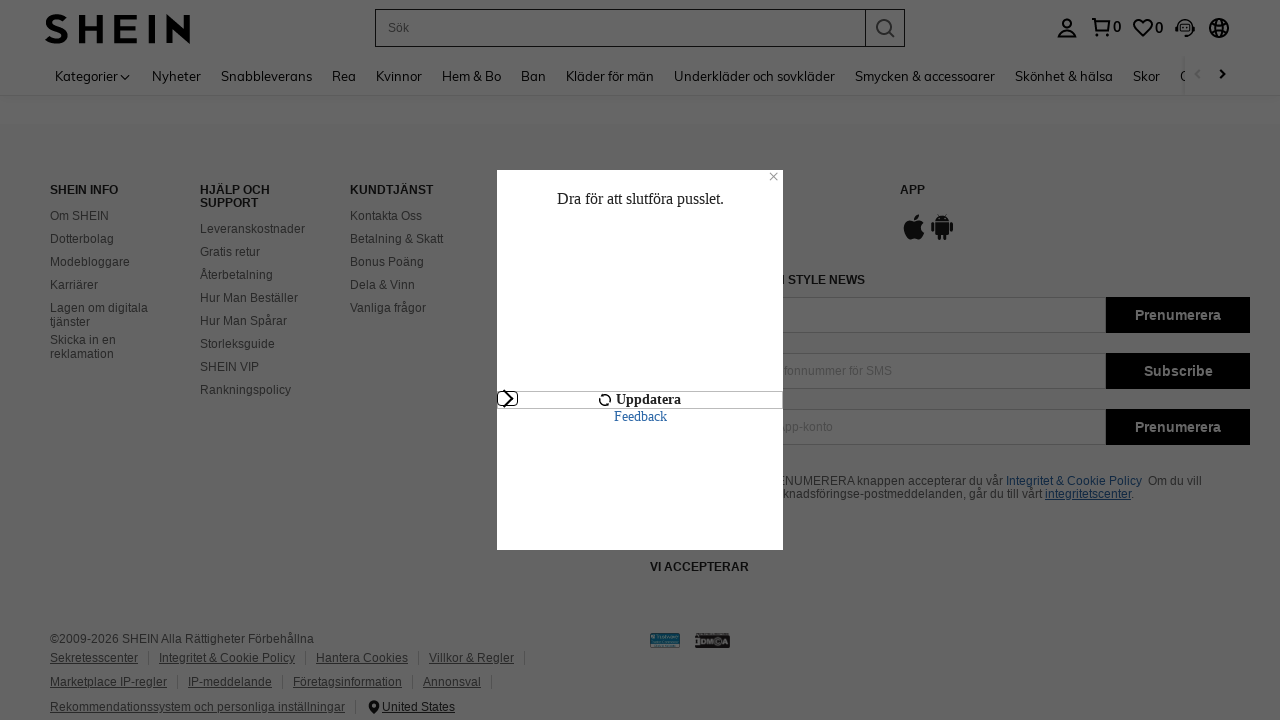

--- FILE ---
content_type: application/javascript
request_url: https://armor.ltwebstatic.com/she_dist/armor-libs/infp/infp.3.10.0.min.js
body_size: 122351
content:
!function(t,r){"object"==typeof exports&&"undefined"!=typeof module?r(exports):"function"==typeof define&&define.amd?define(["exports"],r):r((t="undefined"!=typeof globalThis?globalThis:t||self).AntiDevices={})}(this,(function(t){function r(t,r){this.v=t,this.k=r}function e(t,r){(null==r||r>t.length)&&(r=t.length);for(var e=0,n=Array(r);e<r;e++)n[e]=t[e];return n}function n(t){if(Array.isArray(t))return t}function x(t){if(Array.isArray(t))return e(t)}function i(t,r,e){if("function"==typeof t?t===r:t.has(r))return arguments.length<3?r:e;throw new TypeError("Private element is not present on this object")}function a(t){if(void 0===t)throw new ReferenceError("this hasn't been initialised - super() hasn't been called");return t}function o(t){function r(t){if(Object(t)!==t)return Promise.reject(new TypeError(t+" is not an object."));var r=t.done;return Promise.resolve(t.value).then((function(t){return{value:t,done:r}}))}return o=function(t){this.s=t,this.n=t.next},o.prototype={s:null,n:null,next:function(){return r(this.n.apply(this.s,arguments))},return:function(t){var e=this.s.return;return void 0===e?Promise.resolve({value:t,done:!0}):r(e.apply(this.s,arguments))},throw:function(t){var e=this.s.return;return void 0===e?Promise.reject(t):r(e.apply(this.s,arguments))}},new o(t)}function s(t,r,e,n,x,i,a){try{var o=t[i](a),s=o.value}catch(t){return void e(t)}o.done?r(s):Promise.resolve(s).then(n,x)}function u(t){return function(){var r=this,e=arguments;return new Promise((function(n,x){var i=t.apply(r,e);function a(t){s(i,n,x,a,o,"next",t)}function o(t){s(i,n,x,a,o,"throw",t)}a(void 0)}))}}function c(t){if(Object(t)!==t)throw TypeError("right-hand side of 'in' should be an object, got "+(null!==t?typeof t:"null"));return t}function f(t,r){if(r.has(t))throw new TypeError("Cannot initialize the same private elements twice on an object")}function h(t,r){if(!(t instanceof r))throw new TypeError("Cannot call a class as a function")}function p(t,r){return t.get(i(t,r))}function l(t,r,e){f(t,r),r.set(t,e)}var v,d,A=0;function b(t,r,e){return t.set(i(t,r),e),e}function y(t,r){f(t,r),r.add(t)}function g(t,r,e){if(R())return Reflect.construct.apply(null,arguments);var n=[null];n.push.apply(n,r);var x=new(t.bind.apply(t,n));return e&&et(x,e.prototype),x}function w(t,r){for(var e=0;e<r.length;e++){var n=r[e];n.enumerable=n.enumerable||!1,n.configurable=!0,"value"in n&&(n.writable=!0),Object.defineProperty(t,ct(n.key),n)}}function I(t,r,e){return r&&w(t.prototype,r),e&&w(t,e),Object.defineProperty(t,"prototype",{writable:!1}),t}function m(t,r){var e="undefined"!=typeof Symbol&&t[Symbol.iterator]||t["@@iterator"];if(!e){if(Array.isArray(t)||(e=ht(t))||r&&t&&"number"==typeof t.length){e&&(t=e);var n=0,x=function(){};return{s:x,n:function(){return n>=t.length?{done:!0}:{done:!1,value:t[n++]}},e:function(t){throw t},f:x}}throw new TypeError("Invalid attempt to iterate non-iterable instance.\nIn order to be iterable, non-array objects must have a [Symbol.iterator]() method.")}var i,a=!0,o=!1;return{s:function(){e=e.call(t)},n:function(){var t=e.next();return a=t.done,t},e:function(t){o=!0,i=t},f:function(){try{a||null==e.return||e.return()}finally{if(o)throw i}}}}function C(){C=function(){return t};var t={elementsDefinitionOrder:[["method"],["field"]],initializeInstanceElements:function(t,r){["method","field"].forEach((function(e){r.forEach((function(r){r.kind===e&&"own"===r.placement&&this.defineClassElement(t,r)}),this)}),this)},initializeClassElements:function(t,r){var e=t.prototype;["method","field"].forEach((function(n){r.forEach((function(r){var x=r.placement;if(r.kind===n&&("static"===x||"prototype"===x)){var i="static"===x?t:e;this.defineClassElement(i,r)}}),this)}),this)},defineClassElement:function(t,r){var e=r.descriptor;if("field"===r.kind){var n=r.initializer;e={enumerable:e.enumerable,writable:e.writable,configurable:e.configurable,value:void 0===n?void 0:n.call(t)}}Object.defineProperty(t,r.key,e)},decorateClass:function(t,r){var e=[],n=[],x={static:[],prototype:[],own:[]};if(t.forEach((function(t){this.addElementPlacement(t,x)}),this),t.forEach((function(t){if(!E(t))return e.push(t);var r=this.decorateElement(t,x);e.push(r.element),e.push.apply(e,r.extras),n.push.apply(n,r.finishers)}),this),!r)return{elements:e,finishers:n};var i=this.decorateConstructor(e,r);return n.push.apply(n,i.finishers),i.finishers=n,i},addElementPlacement:function(t,r,e){var n=r[t.placement];if(!e&&-1!==n.indexOf(t.key))throw new TypeError("Duplicated element ("+t.key+")");n.push(t.key)},decorateElement:function(t,r){for(var e=[],n=[],x=t.decorators,i=x.length-1;i>=0;i--){var a=r[t.placement];a.splice(a.indexOf(t.key),1);var o=this.fromElementDescriptor(t),s=this.toElementFinisherExtras((0,x[i])(o)||o);t=s.element,this.addElementPlacement(t,r),s.finisher&&n.push(s.finisher);var u=s.extras;if(u){for(var c=0;c<u.length;c++)this.addElementPlacement(u[c],r);e.push.apply(e,u)}}return{element:t,finishers:n,extras:e}},decorateConstructor:function(t,r){for(var e=[],n=r.length-1;n>=0;n--){var x=this.fromClassDescriptor(t),i=this.toClassDescriptor((0,r[n])(x)||x);if(void 0!==i.finisher&&e.push(i.finisher),void 0!==i.elements){t=i.elements;for(var a=0;a<t.length-1;a++)for(var o=a+1;o<t.length;o++)if(t[a].key===t[o].key&&t[a].placement===t[o].placement)throw new TypeError("Duplicated element ("+t[a].key+")")}}return{elements:t,finishers:e}},fromElementDescriptor:function(t){var r={kind:t.kind,key:t.key,placement:t.placement,descriptor:t.descriptor};return Object.defineProperty(r,Symbol.toStringTag,{value:"Descriptor",configurable:!0}),"field"===t.kind&&(r.initializer=t.initializer),r},toElementDescriptors:function(t){if(void 0!==t)return ot(t).map((function(t){var r=this.toElementDescriptor(t);return this.disallowProperty(t,"finisher","An element descriptor"),this.disallowProperty(t,"extras","An element descriptor"),r}),this)},toElementDescriptor:function(t){var r=t.kind+"";if("method"!==r&&"field"!==r)throw new TypeError('An element descriptor\'s .kind property must be either "method" or "field", but a decorator created an element descriptor with .kind "'+r+'"');var e=ct(t.key),n=t.placement+"";if("static"!==n&&"prototype"!==n&&"own"!==n)throw new TypeError('An element descriptor\'s .placement property must be one of "static", "prototype" or "own", but a decorator created an element descriptor with .placement "'+n+'"');var x=t.descriptor;this.disallowProperty(t,"elements","An element descriptor");var i={kind:r,key:e,placement:n,descriptor:Object.assign({},x)};return"field"!==r?this.disallowProperty(t,"initializer","A method descriptor"):(this.disallowProperty(x,"get","The property descriptor of a field descriptor"),this.disallowProperty(x,"set","The property descriptor of a field descriptor"),this.disallowProperty(x,"value","The property descriptor of a field descriptor"),i.initializer=t.initializer),i},toElementFinisherExtras:function(t){return{element:this.toElementDescriptor(t),finisher:k(t,"finisher"),extras:this.toElementDescriptors(t.extras)}},fromClassDescriptor:function(t){var r={kind:"class",elements:t.map(this.fromElementDescriptor,this)};return Object.defineProperty(r,Symbol.toStringTag,{value:"Descriptor",configurable:!0}),r},toClassDescriptor:function(t){var r=t.kind+"";if("class"!==r)throw new TypeError('A class descriptor\'s .kind property must be "class", but a decorator created a class descriptor with .kind "'+r+'"');this.disallowProperty(t,"key","A class descriptor"),this.disallowProperty(t,"placement","A class descriptor"),this.disallowProperty(t,"descriptor","A class descriptor"),this.disallowProperty(t,"initializer","A class descriptor"),this.disallowProperty(t,"extras","A class descriptor");var e=k(t,"finisher");return{elements:this.toElementDescriptors(t.elements),finisher:e}},runClassFinishers:function(t,r){for(var e=0;e<r.length;e++){var n=(0,r[e])(t);if(void 0!==n){if("function"!=typeof n)throw new TypeError("Finishers must return a constructor.");t=n}}return t},disallowProperty:function(t,r,e){if(void 0!==t[r])throw new TypeError(e+" can't have a ."+r+" property.")}};return t}function D(t){var r,e=ct(t.key);"method"===t.kind?r={value:t.value,writable:!0,configurable:!0,enumerable:!1}:"get"===t.kind?r={get:t.value,configurable:!0,enumerable:!1}:"set"===t.kind?r={set:t.value,configurable:!0,enumerable:!1}:"field"===t.kind&&(r={configurable:!0,writable:!0,enumerable:!0});var n={kind:"field"===t.kind?"field":"method",key:e,placement:t.static?"static":"field"===t.kind?"own":"prototype",descriptor:r};return t.decorators&&(n.decorators=t.decorators),"field"===t.kind&&(n.initializer=t.value),n}function B(t,r){void 0!==t.descriptor.get?r.descriptor.get=t.descriptor.get:r.descriptor.set=t.descriptor.set}function E(t){return t.decorators&&t.decorators.length}function S(t){return void 0!==t&&!(void 0===t.value&&void 0===t.writable)}function k(t,r){var e=t[r];if(void 0!==e&&"function"!=typeof e)throw new TypeError("Expected '"+r+"' to be a function");return e}function Q(t,r,e){return(r=ct(r))in t?Object.defineProperty(t,r,{value:e,enumerable:!0,configurable:!0,writable:!0}):t[r]=e,t}function P(){return P=Object.assign?Object.assign.bind():function(t){for(var r=1;r<arguments.length;r++){var e=arguments[r];for(var n in e)({}).hasOwnProperty.call(e,n)&&(t[n]=e[n])}return t},P.apply(null,arguments)}function _(){return _="undefined"!=typeof Reflect&&Reflect.get?Reflect.get.bind():function(t,r,e){var n=xt(t,r);if(n){var x=Object.getOwnPropertyDescriptor(n,r);return x.get?x.get.call(arguments.length<3?t:e):x.value}},_.apply(null,arguments)}function O(t){return O=Object.setPrototypeOf?Object.getPrototypeOf.bind():function(t){return t.__proto__||Object.getPrototypeOf(t)},O(t)}function j(t,r){if("function"!=typeof r&&null!==r)throw new TypeError("Super expression must either be null or a function");t.prototype=Object.create(r&&r.prototype,{constructor:{value:t,writable:!0,configurable:!0}}),Object.defineProperty(t,"prototype",{writable:!1}),r&&et(t,r)}function T(t,r){if("function"==typeof WeakMap)var e=new WeakMap,n=new WeakMap;return(T=function(t,r){if(!r&&t&&t.__esModule)return t;var x,i,a={__proto__:null,default:t};if(null===t||"object"!=typeof t&&"function"!=typeof t)return a;if(x=r?n:e){if(x.has(t))return x.get(t);x.set(t,a)}for(const r in t)"default"!==r&&{}.hasOwnProperty.call(t,r)&&((i=(x=Object.defineProperty)&&Object.getOwnPropertyDescriptor(t,r))&&(i.get||i.set)?x(a,r,i):a[r]=t[r]);return a})(t,r)}function M(t){try{return-1!==Function.toString.call(t).indexOf("[native code]")}catch(r){return"function"==typeof t}}function R(){try{var t=!Boolean.prototype.valueOf.call(Reflect.construct(Boolean,[],(function(){})))}catch(t){}return(R=function(){return!!t})()}function N(t){if("undefined"!=typeof Symbol&&null!=t[Symbol.iterator]||null!=t["@@iterator"])return Array.from(t)}function G(t,r){var e=null==t?null:"undefined"!=typeof Symbol&&t[Symbol.iterator]||t["@@iterator"];if(null!=e){var n,x,i,a,o=[],s=!0,u=!1;try{if(i=(e=e.call(t)).next,0===r){if(Object(e)!==e)return;s=!1}else for(;!(s=(n=i.call(e)).done)&&(o.push(n.value),o.length!==r);s=!0);}catch(t){u=!0,x=t}finally{try{if(!s&&null!=e.return&&(a=e.return(),Object(a)!==a))return}finally{if(u)throw x}}return o}}function F(){throw new TypeError("Invalid attempt to destructure non-iterable instance.\nIn order to be iterable, non-array objects must have a [Symbol.iterator]() method.")}function Y(){throw new TypeError("Invalid attempt to spread non-iterable instance.\nIn order to be iterable, non-array objects must have a [Symbol.iterator]() method.")}function U(t,r){var e=Object.keys(t);if(Object.getOwnPropertySymbols){var n=Object.getOwnPropertySymbols(t);r&&(n=n.filter((function(r){return Object.getOwnPropertyDescriptor(t,r).enumerable}))),e.push.apply(e,n)}return e}function L(t){for(var r=1;r<arguments.length;r++){var e=null!=arguments[r]?arguments[r]:{};r%2?U(Object(e),!0).forEach((function(r){Q(t,r,e[r])})):Object.getOwnPropertyDescriptors?Object.defineProperties(t,Object.getOwnPropertyDescriptors(e)):U(Object(e)).forEach((function(r){Object.defineProperty(t,r,Object.getOwnPropertyDescriptor(e,r))}))}return t}function H(t,r){if(null==t)return{};var e={};for(var n in t)if({}.hasOwnProperty.call(t,n)){if(-1!==r.indexOf(n))continue;e[n]=t[n]}return e}function Z(t,r){if(r&&("object"==typeof r||"function"==typeof r))return r;if(void 0!==r)throw new TypeError("Derived constructors may only return object or undefined");return a(t)}function z(){
/*! regenerator-runtime -- Copyright (c) 2014-present, Facebook, Inc. -- license (MIT): https://github.com/babel/babel/blob/main/packages/babel-helpers/LICENSE */
var t,r,e="function"==typeof Symbol?Symbol:{},n=e.iterator||"@@iterator",x=e.toStringTag||"@@toStringTag";function i(e,n,x,i){var s=n&&n.prototype instanceof o?n:o,u=Object.create(s.prototype);return q(u,"_invoke",function(e,n,x){var i,o,s,u=0,c=x||[],f=!1,h={p:0,n:0,v:t,a:p,f:p.bind(t,4),d:function(r,e){return i=r,o=0,s=t,h.n=e,a}};function p(e,n){for(o=e,s=n,r=0;!f&&u&&!x&&r<c.length;r++){var x,i=c[r],p=h.p,l=i[2];e>3?(x=l===n)&&(s=i[(o=i[4])?5:(o=3,3)],i[4]=i[5]=t):i[0]<=p&&((x=e<2&&p<i[1])?(o=0,h.v=n,h.n=i[1]):p<l&&(x=e<3||i[0]>n||n>l)&&(i[4]=e,i[5]=n,h.n=l,o=0))}if(x||e>1)return a;throw f=!0,n}return function(x,c,l){if(u>1)throw TypeError("Generator is already running");for(f&&1===c&&p(c,l),o=c,s=l;(r=o<2?t:s)||!f;){i||(o?o<3?(o>1&&(h.n=-1),p(o,s)):h.n=s:h.v=s);try{if(u=2,i){if(o||(x="next"),r=i[x]){if(!(r=r.call(i,s)))throw TypeError("iterator result is not an object");if(!r.done)return r;s=r.value,o<2&&(o=0)}else 1===o&&(r=i.return)&&r.call(i),o<2&&(s=TypeError("The iterator does not provide a '"+x+"' method"),o=1);i=t}else if((r=(f=h.n<0)?s:e.call(n,h))!==a)break}catch(r){i=t,o=1,s=r}finally{u=1}}return{value:r,done:f}}}(e,x,i),!0),u}var a={};function o(){}function s(){}function u(){}r=Object.getPrototypeOf;var c=[][n]?r(r([][n]())):(q(r={},n,(function(){return this})),r),f=u.prototype=o.prototype=Object.create(c);function h(t){return Object.setPrototypeOf?Object.setPrototypeOf(t,u):(t.__proto__=u,q(t,x,"GeneratorFunction")),t.prototype=Object.create(f),t}return s.prototype=u,q(f,"constructor",u),q(u,"constructor",s),s.displayName="GeneratorFunction",q(u,x,"GeneratorFunction"),q(f),q(f,x,"Generator"),q(f,n,(function(){return this})),q(f,"toString",(function(){return"[object Generator]"})),(z=function(){return{w:i,m:h}})()}function V(t,r,e,n,x){var i=K(t,r,e,n,x);return i.next().then((function(t){return t.done?t.value:i.next()}))}function K(t,r,e,n,x){return new W(z().w(t,r,e,n),x||Promise)}function W(t,e){function n(x,i,a,o){try{var s=t[x](i),u=s.value;return u instanceof r?e.resolve(u.v).then((function(t){n("next",t,a,o)}),(function(t){n("throw",t,a,o)})):e.resolve(u).then((function(t){s.value=t,a(s)}),(function(t){return n("throw",t,a,o)}))}catch(t){o(t)}}var x;this.next||(q(W.prototype),q(W.prototype,"function"==typeof Symbol&&Symbol.asyncIterator||"@asyncIterator",(function(){return this}))),q(this,"_invoke",(function(t,r,i){function a(){return new e((function(r,e){n(t,i,r,e)}))}return x=x?x.then(a,a):a()}),!0)}function q(t,r,e,n){var x=Object.defineProperty;try{x({},"",{})}catch(t){x=0}q=function(t,r,e,n){function i(r,e){q(t,r,(function(t){return this._invoke(r,e,t)}))}r?x?x(t,r,{value:e,enumerable:!n,configurable:!n,writable:!n}):t[r]=e:(i("next",0),i("throw",1),i("return",2))},q(t,r,e,n)}function X(t){var r=Object(t),e=[];for(var n in r)e.unshift(n);return function t(){for(;e.length;)if((n=e.pop())in r)return t.value=n,t.done=!1,t;return t.done=!0,t}}function J(t){if(null!=t){var r=t["function"==typeof Symbol&&Symbol.iterator||"@@iterator"],e=0;if(r)return r.call(t);if("function"==typeof t.next)return t;if(!isNaN(t.length))return{next:function(){return t&&e>=t.length&&(t=void 0),{value:t&&t[e++],done:!t}}}}throw new TypeError(typeof t+" is not iterable")}function $(t,r,e,n){return $="undefined"!=typeof Reflect&&Reflect.set?Reflect.set:function(t,r,e,n){var x,i=xt(t,r);if(i){if((x=Object.getOwnPropertyDescriptor(i,r)).set)return x.set.call(n,e),!0;if(!x.writable)return!1}if(x=Object.getOwnPropertyDescriptor(n,r)){if(!x.writable)return!1;x.value=e,Object.defineProperty(n,r,x)}else Q(n,r,e);return!0},$(t,r,e,n)}function tt(t,r,e,n,x){if(!$(t,r,e,n||t)&&x)throw new TypeError("failed to set property");return e}function rt(t,r,e){"symbol"==typeof r&&(r=(r=r.description)?"["+r+"]":"");try{Object.defineProperty(t,"name",{configurable:!0,value:e?e+" "+r:r})}catch(t){}return t}function et(t,r){return et=Object.setPrototypeOf?Object.setPrototypeOf.bind():function(t,r){return t.__proto__=r,t},et(t,r)}function nt(t,r){return n(t)||G(t,r)||ht(t,r)||F()}function xt(t,r){for(;!{}.hasOwnProperty.call(t,r)&&null!==(t=O(t)););return t}function it(t){throw new ReferenceError(t+" is not defined - temporal dead zone")}function at(){}function ot(t){return n(t)||N(t)||ht(t)||F()}function st(t){return x(t)||N(t)||ht(t)||Y()}function ut(t,r){if("object"!=typeof t||!t)return t;var e=t[Symbol.toPrimitive];if(void 0!==e){var n=e.call(t,r||"default");if("object"!=typeof n)return n;throw new TypeError("@@toPrimitive must return a primitive value.")}return("string"===r?String:Number)(t)}function ct(t){var r=ut(t,"string");return"symbol"==typeof r?r:r+""}function ft(t){return ft="function"==typeof Symbol&&"symbol"==typeof Symbol.iterator?function(t){return typeof t}:function(t){return t&&"function"==typeof Symbol&&t.constructor===Symbol&&t!==Symbol.prototype?"symbol":typeof t},ft(t)}function ht(t,r){if(t){if("string"==typeof t)return e(t,r);var n={}.toString.call(t).slice(8,-1);return"Object"===n&&t.constructor&&(n=t.constructor.name),"Map"===n||"Set"===n?Array.from(t):"Arguments"===n||/^(?:Ui|I)nt(?:8|16|32)(?:Clamped)?Array$/.test(n)?e(t,r):void 0}}function pt(t){var e,n;function x(e,n){try{var a=t[e](n),o=a.value,s=o instanceof r;Promise.resolve(s?o.v:o).then((function(r){if(s){var n="return"===e?"return":"next";if(!o.k||r.done)return x(n,r);r=t[n](r).value}i(a.done?"return":"normal",r)}),(function(t){x("throw",t)}))}catch(t){i("throw",t)}}function i(t,r){switch(t){case"return":e.resolve({value:r,done:!0});break;case"throw":e.reject(r);break;default:e.resolve({value:r,done:!1})}(e=e.next)?x(e.key,e.arg):n=null}this._invoke=function(t,r){return new Promise((function(i,a){var o={key:t,arg:r,resolve:i,reject:a,next:null};n?n=n.next=o:(e=n=o,x(t,r))}))},"function"!=typeof t.return&&(this.return=void 0)}function lt(t){var r="function"==typeof Map?new Map:void 0;return lt=function(t){if(null===t||!M(t))return t;if("function"!=typeof t)throw new TypeError("Super expression must either be null or a function");if(void 0!==r){if(r.has(t))return r.get(t);r.set(t,e)}function e(){return g(t,arguments,O(this).constructor)}return e.prototype=Object.create(t.prototype,{constructor:{value:e,enumerable:!1,writable:!0,configurable:!0}}),et(e,t)},lt(t)}function vt(){vt=function(t,r){return new e(t,void 0,r)};var t=RegExp.prototype,r=new WeakMap;function e(t,n,x){var i=RegExp(t,n);return r.set(i,x||r.get(t)),et(i,e.prototype)}function n(t,e){var n=r.get(e);return Object.keys(n).reduce((function(r,e){var x=n[e];if("number"==typeof x)r[e]=t[x];else{for(var i=0;void 0===t[x[i]]&&i+1<x.length;)i++;r[e]=t[x[i]]}return r}),Object.create(null))}return j(e,RegExp),e.prototype.exec=function(r){var e=t.exec.call(this,r);if(e){e.groups=n(e,this);var x=e.indices;x&&(x.groups=n(x,this))}return e},e.prototype[Symbol.replace]=function(e,x){if("string"==typeof x){var i=r.get(this);return t[Symbol.replace].call(this,e,x.replace(/\$<([^>]+)(>|$)/g,(function(t,r,e){if(""===e)return t;var n=i[r];return Array.isArray(n)?"$"+n.join("$"):"number"==typeof n?"$"+n:""})))}if("function"==typeof x){var a=this;return t[Symbol.replace].call(this,e,(function(){var t=arguments;return"object"!=typeof t[t.length-1]&&(t=[].slice.call(t)).push(n(t,a)),x.apply(this,t)}))}return t[Symbol.replace].call(this,e,x)},vt.apply(this,arguments)}function dt(t,r,e,n){return{getMetadata:function(x){gt(n,"getMetadata"),wt(x);var i=t[x];if(void 0!==i)if(1===r){var a=i.public;if(void 0!==a)return a[e]}else if(2===r){var o=i.private;if(void 0!==o)return o.get(e)}else if(Object.hasOwnProperty.call(i,"constructor"))return i.constructor},setMetadata:function(x,i){gt(n,"setMetadata"),wt(x);var a=t[x];if(void 0===a&&(a=t[x]={}),1===r){var o=a.public;void 0===o&&(o=a.public={}),o[e]=i}else if(2===r){var s=a.priv;void 0===s&&(s=a.private=new Map),s.set(e,i)}else a.constructor=i}}}function At(t,r){var e=t[Symbol.metadata||Symbol.for("Symbol.metadata")],n=Object.getOwnPropertySymbols(r);if(0!==n.length){for(var x=0;x<n.length;x++){var i=n[x],a=r[i],o=e?e[i]:null,s=a.public,u=o?o.public:null;s&&u&&Object.setPrototypeOf(s,u);var c=a.private;if(c){var f=Array.from(c.values()),h=o?o.private:null;h&&(f=f.concat(h)),a.private=f}o&&Object.setPrototypeOf(a,o)}e&&Object.setPrototypeOf(r,e),t[Symbol.metadata||Symbol.for("Symbol.metadata")]=r}}function bt(t,r){return function(e){gt(r,"addInitializer"),It(e,"An initializer"),t.push(e)}}function yt(t,r,e,n,x,i,a,o,s){var u;switch(i){case 1:u="accessor";break;case 2:u="method";break;case 3:u="getter";break;case 4:u="setter";break;default:u="field"}var c,f,h={kind:u,name:o?"#"+r:ct(r),isStatic:a,isPrivate:o},p={v:!1};if(0!==i&&(h.addInitializer=bt(x,p)),o){c=2,f=Symbol(r);var l={};0===i?(l.get=e.get,l.set=e.set):2===i?l.get=function(){return e.value}:(1!==i&&3!==i||(l.get=function(){return e.get.call(this)}),1!==i&&4!==i||(l.set=function(t){e.set.call(this,t)})),h.access=l}else c=1,f=r;try{return t(s,Object.assign(h,dt(n,c,f,p)))}finally{p.v=!0}}function gt(t,r){if(t.v)throw Error("attempted to call "+r+" after decoration was finished")}function wt(t){if("symbol"!=typeof t)throw new TypeError("Metadata keys must be symbols, received: "+t)}function It(t,r){if("function"!=typeof t)throw new TypeError(r+" must be a function")}function mt(t,r){var e=typeof r;if(1===t){if("object"!==e||null===r)throw new TypeError("accessor decorators must return an object with get, set, or init properties or void 0");void 0!==r.get&&It(r.get,"accessor.get"),void 0!==r.set&&It(r.set,"accessor.set"),void 0!==r.init&&It(r.init,"accessor.init"),void 0!==r.initializer&&It(r.initializer,"accessor.initializer")}else if("function"!==e)throw new TypeError((0===t?"field":10===t?"class":"method")+" decorators must return a function or void 0")}function Ct(t){var r;return null==(r=t.init)&&(r=t.initializer)&&void 0!==console&&console.warn(".initializer has been renamed to .init as of March 2022"),r}function Dt(t,r,e,n,x,i,a,o,s){var u,c,f,h,p,l,v,d=e[0];if(a?(0===x||1===x?(u={get:e[3],set:e[4]},f="get"):3===x?(u={get:e[3]},f="get"):4===x?(u={set:e[3]},f="set"):u={value:e[3]},0!==x&&(1===x&&rt(e[4],"#"+n,"set"),rt(e[3],"#"+n,f))):0!==x&&(u=Object.getOwnPropertyDescriptor(r,n)),1===x?h={get:u.get,set:u.set}:2===x?h=u.value:3===x?h=u.get:4===x&&(h=u.set),"function"==typeof d)void 0!==(p=yt(d,n,u,o,s,x,i,a,h))&&(mt(x,p),0===x?c=p:1===x?(c=Ct(p),l=p.get||h.get,v=p.set||h.set,h={get:l,set:v}):h=p);else for(var A=d.length-1;A>=0;A--){var b;void 0!==(p=yt(d[A],n,u,o,s,x,i,a,h))&&(mt(x,p),0===x?b=p:1===x?(b=Ct(p),l=p.get||h.get,v=p.set||h.set,h={get:l,set:v}):h=p,void 0!==b&&(void 0===c?c=b:"function"==typeof c?c=[c,b]:c.push(b)))}if(0===x||1===x){if(void 0===c)c=function(t,r){return r};else if("function"!=typeof c){var y=c;c=function(t,r){for(var e=r,n=0;n<y.length;n++)e=y[n].call(t,e);return e}}else{var g=c;c=function(t,r){return g.call(t,r)}}t.push(c)}0!==x&&(1===x?(u.get=h.get,u.set=h.set):2===x?u.value=h:3===x?u.get=h:4===x&&(u.set=h),a?1===x?(t.push((function(t,r){return h.get.call(t,r)})),t.push((function(t,r){return h.set.call(t,r)}))):2===x?t.push(h):t.push((function(t,r){return h.call(t,r)})):Object.defineProperty(r,n,u))}function Bt(t,r){r&&t.push((function(t){for(var e=0;e<r.length;e++)r[e].call(t);return t}))}function Et(t,r,e){return(Et=function(){function t(t,r){return function(n){!function(t,r){if(t.v)throw Error("attempted to call addInitializer after decoration was finished")}(r),e(n,"An initializer"),t.push(n)}}function r(r,e,n,x,i,a,o,s){var u;switch(i){case 1:u="accessor";break;case 2:u="method";break;case 3:u="getter";break;case 4:u="setter";break;default:u="field"}var c,f,h={kind:u,name:o?"#"+e:ct(e),static:a,private:o},p={v:!1};0!==i&&(h.addInitializer=t(x,p)),0===i?o?(c=n.get,f=n.set):(c=function(){return this[e]},f=function(t){this[e]=t}):2===i?c=function(){return n.value}:(1!==i&&3!==i||(c=function(){return n.get.call(this)}),1!==i&&4!==i||(f=function(t){n.set.call(this,t)})),h.access=c&&f?{get:c,set:f}:c?{get:c}:{set:f};try{return r(s,h)}finally{p.v=!0}}function e(t,r){if("function"!=typeof t)throw new TypeError(r+" must be a function")}function n(t,r){var n=typeof r;if(1===t){if("object"!==n||null===r)throw new TypeError("accessor decorators must return an object with get, set, or init properties or void 0");void 0!==r.get&&e(r.get,"accessor.get"),void 0!==r.set&&e(r.set,"accessor.set"),void 0!==r.init&&e(r.init,"accessor.init")}else if("function"!==n)throw new TypeError((0===t?"field":10===t?"class":"method")+" decorators must return a function or void 0")}function x(t,e,x,i,a,o,s,u){var c,f,h,p,l,v,d,A=x[0];if(s?(0===a||1===a?(c={get:x[3],set:x[4]},h="get"):3===a?(c={get:x[3]},h="get"):4===a?(c={set:x[3]},h="set"):c={value:x[3]},0!==a&&(1===a&&rt(x[4],"#"+i,"set"),rt(x[3],"#"+i,h))):0!==a&&(c=Object.getOwnPropertyDescriptor(e,i)),1===a?p={get:c.get,set:c.set}:2===a?p=c.value:3===a?p=c.get:4===a&&(p=c.set),"function"==typeof A)void 0!==(l=r(A,i,c,u,a,o,s,p))&&(n(a,l),0===a?f=l:1===a?(f=l.init,v=l.get||p.get,d=l.set||p.set,p={get:v,set:d}):p=l);else for(var b=A.length-1;b>=0;b--){var y;void 0!==(l=r(A[b],i,c,u,a,o,s,p))&&(n(a,l),0===a?y=l:1===a?(y=l.init,v=l.get||p.get,d=l.set||p.set,p={get:v,set:d}):p=l,void 0!==y&&(void 0===f?f=y:"function"==typeof f?f=[f,y]:f.push(y)))}if(0===a||1===a){if(void 0===f)f=function(t,r){return r};else if("function"!=typeof f){var g=f;f=function(t,r){for(var e=r,n=0;n<g.length;n++)e=g[n].call(t,e);return e}}else{var w=f;f=function(t,r){return w.call(t,r)}}t.push(f)}0!==a&&(1===a?(c.get=p.get,c.set=p.set):2===a?c.value=p:3===a?c.get=p:4===a&&(c.set=p),s?1===a?(t.push((function(t,r){return p.get.call(t,r)})),t.push((function(t,r){return p.set.call(t,r)}))):2===a?t.push(p):t.push((function(t,r){return p.call(t,r)})):Object.defineProperty(e,i,c))}function i(t,r){for(var e,n,i=[],o=new Map,s=new Map,u=0;u<r.length;u++){var c=r[u];if(Array.isArray(c)){var f,h,p=c[1],l=c[2],v=c.length>3,d=p>=5;if(d?(f=t,0!=(p-=5)&&(h=n=n||[])):(f=t.prototype,0!==p&&(h=e=e||[])),0!==p&&!v){var A=d?s:o,b=A.get(l)||0;if(!0===b||3===b&&4!==p||4===b&&3!==p)throw Error("Attempted to decorate a public method/accessor that has the same name as a previously decorated public method/accessor. This is not currently supported by the decorators plugin. Property name was: "+l);!b&&p>2?A.set(l,p):A.set(l,!0)}x(i,f,c,l,p,d,v,h)}}return a(i,e),a(i,n),i}function a(t,r){r&&t.push((function(t){for(var e=0;e<r.length;e++)r[e].call(t);return t}))}return function(r,e,x){return{e:i(r,e),get c(){return function(r,e){if(e.length>0){for(var x=[],i=r,a=r.name,o=e.length-1;o>=0;o--){var s={v:!1};try{var u=e[o](i,{kind:"class",name:a,addInitializer:t(x,s)})}finally{s.v=!0}void 0!==u&&(n(10,u),i=u)}return[i,function(){for(var t=0;t<x.length;t++)x[t].call(i)}]}}(r,x)}}}}())(t,r,e)}function St(t,r,e,n){return(St=function(){function t(t,r){return function(e){!function(t,r){if(t.v)throw Error("attempted to call addInitializer after decoration was finished")}(r),n(e,"An initializer"),t.push(e)}}function r(t,r){if(!t(r))throw new TypeError("Attempted to access private element on non-instance")}function e(e,n,x,i,a,o,s,u,c){var f;switch(a){case 1:f="accessor";break;case 2:f="method";break;case 3:f="getter";break;case 4:f="setter";break;default:f="field"}var h,p,l={kind:f,name:s?"#"+n:ct(n),static:o,private:s},v={v:!1};if(0!==a&&(l.addInitializer=t(i,v)),s||0!==a&&2!==a)if(2===a)h=function(t){return r(c,t),x.value};else{var d=0===a||1===a;(d||3===a)&&(h=s?function(t){return r(c,t),x.get.call(t)}:function(t){return x.get.call(t)}),(d||4===a)&&(p=s?function(t,e){r(c,t),x.set.call(t,e)}:function(t,r){x.set.call(t,r)})}else h=function(t){return t[n]},0===a&&(p=function(t,r){t[n]=r});var A=s?c.bind():function(t){return n in t};l.access=h&&p?{get:h,set:p,has:A}:h?{get:h,has:A}:{set:p,has:A};try{return e(u,l)}finally{v.v=!0}}function n(t,r){if("function"!=typeof t)throw new TypeError(r+" must be a function")}function x(t,r){var e=typeof r;if(1===t){if("object"!==e||null===r)throw new TypeError("accessor decorators must return an object with get, set, or init properties or void 0");void 0!==r.get&&n(r.get,"accessor.get"),void 0!==r.set&&n(r.set,"accessor.set"),void 0!==r.init&&n(r.init,"accessor.init")}else if("function"!==e)throw new TypeError((0===t?"field":10===t?"class":"method")+" decorators must return a function or void 0")}function i(t){return function(r){t(this,r)}}function a(t,r,n,a,o,s,u,c,f){var h,p,l,v,d,A,b,y,g=n[0];if(u?(0===o||1===o?(h={get:(d=n[3],function(){return d(this)}),set:i(n[4])},l="get"):3===o?(h={get:n[3]},l="get"):4===o?(h={set:n[3]},l="set"):h={value:n[3]},0!==o&&(1===o&&rt(h.set,"#"+a,"set"),rt(h[l||"value"],"#"+a,l))):0!==o&&(h=Object.getOwnPropertyDescriptor(r,a)),1===o?v={get:h.get,set:h.set}:2===o?v=h.value:3===o?v=h.get:4===o&&(v=h.set),"function"==typeof g)void 0!==(A=e(g,a,h,c,o,s,u,v,f))&&(x(o,A),0===o?p=A:1===o?(p=A.init,b=A.get||v.get,y=A.set||v.set,v={get:b,set:y}):v=A);else for(var w=g.length-1;w>=0;w--){var I;void 0!==(A=e(g[w],a,h,c,o,s,u,v,f))&&(x(o,A),0===o?I=A:1===o?(I=A.init,b=A.get||v.get,y=A.set||v.set,v={get:b,set:y}):v=A,void 0!==I&&(void 0===p?p=I:"function"==typeof p?p=[p,I]:p.push(I)))}if(0===o||1===o){if(void 0===p)p=function(t,r){return r};else if("function"!=typeof p){var m=p;p=function(t,r){for(var e=r,n=0;n<m.length;n++)e=m[n].call(t,e);return e}}else{var C=p;p=function(t,r){return C.call(t,r)}}t.push(p)}0!==o&&(1===o?(h.get=v.get,h.set=v.set):2===o?h.value=v:3===o?h.get=v:4===o&&(h.set=v),u?1===o?(t.push((function(t,r){return v.get.call(t,r)})),t.push((function(t,r){return v.set.call(t,r)}))):2===o?t.push(v):t.push((function(t,r){return v.call(t,r)})):Object.defineProperty(r,a,h))}function o(t,r,e){for(var n,x,i,o=[],u=new Map,f=new Map,h=0;h<r.length;h++){var p=r[h];if(Array.isArray(p)){var l,v,d=p[1],A=p[2],b=p.length>3,y=d>=5,g=e;if(y?(l=t,0!=(d-=5)&&(v=x=x||[]),b&&!i&&(i=function(r){return c(r)===t}),g=i):(l=t.prototype,0!==d&&(v=n=n||[])),0!==d&&!b){var w=y?f:u,I=w.get(A)||0;if(!0===I||3===I&&4!==d||4===I&&3!==d)throw Error("Attempted to decorate a public method/accessor that has the same name as a previously decorated public method/accessor. This is not currently supported by the decorators plugin. Property name was: "+A);!I&&d>2?w.set(A,d):w.set(A,!0)}a(o,l,p,A,d,y,b,v,g)}}return s(o,n),s(o,x),o}function s(t,r){r&&t.push((function(t){for(var e=0;e<r.length;e++)r[e].call(t);return t}))}return function(r,e,n,i){return{e:o(r,e,i),get c(){return function(r,e){if(e.length>0){for(var n=[],i=r,a=r.name,o=e.length-1;o>=0;o--){var s={v:!1};try{var u=e[o](i,{kind:"class",name:a,addInitializer:t(n,s)})}finally{s.v=!0}void 0!==u&&(x(10,u),i=u)}return[i,function(){for(var t=0;t<n.length;t++)n[t].call(i)}]}}(r,n)}}}}())(t,r,e,n)}function kt(t,r){if(r.set)return"__destrObj"in r||(r.__destrObj={set value(e){r.set.call(t,e)}}),r.__destrObj;if(!r.writable)throw new TypeError("attempted to set read only private field");return r}function Qt(t,r){return r.get?r.get.call(t):r.value}function Pt(t,r,e){if(r.set)r.set.call(t,e);else{if(!r.writable)throw new TypeError("attempted to set read only private field");r.value=e}}function _t(t,r){if(void 0===t)throw new TypeError("attempted to "+r+" private static field before its declaration")}function Ot(t,r){return"undefined"!=typeof SuppressedError?Ot=SuppressedError:(Ot=function(t,r){this.suppressed=r,this.error=t,this.stack=Error().stack},Ot.prototype=Object.create(Error.prototype,{constructor:{value:Ot,writable:!0,configurable:!0}})),new Ot(t,r)}function jt(){var t=z(),e=t.m(jt),n=(Object.getPrototypeOf?Object.getPrototypeOf(e):e.__proto__).constructor;function x(t){var r="function"==typeof t&&t.constructor;return!!r&&(r===n||"GeneratorFunction"===(r.displayName||r.name))}var i={throw:1,return:2,break:3,continue:3};function a(t){var r,e;return function(n){r||(r={stop:function(){return e(n.a,2)},catch:function(){return n.v},abrupt:function(t,r){return e(n.a,i[t],r)},delegateYield:function(t,x,i){return r.resultName=x,e(n.d,J(t),i)},finish:function(t){return e(n.f,t)}},e=function(t,e,x){n.p=r.prev,n.n=r.next;try{return t(e,x)}finally{r.next=n.n}}),r.resultName&&(r[r.resultName]=n.v,r.resultName=void 0),r.sent=n.v,r.next=n.n;try{return t.call(this,r)}finally{n.p=r.prev,n.n=r.next}}}return(jt=function(){return{wrap:function(r,e,n,x){return t.w(a(r),e,n,x&&x.reverse())},isGeneratorFunction:x,mark:t.m,awrap:function(t,e){return new r(t,e)},AsyncIterator:W,async:function(t,r,e,n,i){return(x(r)?K:V)(a(t),r,e,n,i)},keys:X,values:J}})()}pt.prototype["function"==typeof Symbol&&Symbol.asyncIterator||"@@asyncIterator"]=function(){return this},pt.prototype.next=function(t){return this._invoke("next",t)},pt.prototype.throw=function(t){return this._invoke("throw",t)},pt.prototype.return=function(t){return this._invoke("return",t)};var Tt,Mt,Rt,Nt=Object.freeze({__proto__:null,OverloadYield:r,applyDecoratedDescriptor:function(t,r,e,n,x){var i={};return Object.keys(n).forEach((function(t){i[t]=n[t]})),i.enumerable=!!i.enumerable,i.configurable=!!i.configurable,("value"in i||i.initializer)&&(i.writable=!0),i=e.slice().reverse().reduce((function(e,n){return n(t,r,e)||e}),i),x&&void 0!==i.initializer&&(i.value=i.initializer?i.initializer.call(x):void 0,i.initializer=void 0),void 0===i.initializer?(Object.defineProperty(t,r,i),null):i},applyDecs2311:function(t,r,e,n,x,i){var a,o,s,u,f,h,p,l=Symbol.metadata||Symbol.for("Symbol.metadata"),v=Object.defineProperty,d=Object.create,A=[d(null),d(null)],b=r.length;function y(r,e,n){return function(x,i){e&&(i=x,x=t);for(var a=0;a<r.length;a++)i=r[a].apply(x,n?[i]:[]);return n?i:x}}function g(t,r,e,n){if("function"!=typeof t&&(n||void 0!==t))throw new TypeError(r+" must "+(e||"be")+" a function"+(n?"":" or undefined"));return t}function w(t,r,e,n,x,i,s,u,c,f,h){function p(t){if(!h(t))throw new TypeError("Attempted to access private element on non-instance")}var l=[].concat(r[0]),d=r[3],b=!s,w=1===x,I=3===x,m=4===x,C=2===x;function D(r,e,n){return function(x,i){return e&&(i=x,x=t),n&&n(x),B[r].call(x,i)}}if(!b){var B={},E=[],S=I?"get":m||w?"set":"value";if(c?(f||w?B={get:rt((function(){return d(this)}),n,"get"),set:function(t){r[4](this,t)}}:B[S]=d,f||rt(B[S],n,C?"":S)):f||(B=Object.getOwnPropertyDescriptor(t,n)),!f&&!c){if((o=A[+u][n])&&7!=(o^x))throw Error("Decorating two elements with the same name ("+B[S].name+") is not supported yet");A[+u][n]=x<3?1:x}}for(var k=t,Q=l.length-1;Q>=0;Q-=e?2:1){var P=g(l[Q],"A decorator","be",!0),_=e?l[Q-1]:void 0,O={},j={kind:["field","accessor","method","getter","setter","class"][x],name:n,metadata:a,addInitializer:function(t,r){if(t.v)throw new TypeError("attempted to call addInitializer after decoration was finished");g(r,"An initializer","be",!0),i.push(r)}.bind(null,O)};if(b)o=P.call(_,k,j),O.v=1,g(o,"class decorators","return")&&(k=o);else if(j.static=u,j.private=c,o=j.access={has:c?h.bind():function(t){return n in t}},m||(o.get=c?C?function(t){return p(t),B.value}:D("get",0,p):function(t){return t[n]}),C||I||(o.set=c?D("set",0,p):function(t,r){t[n]=r}),k=P.call(_,w?{get:B.get,set:B.set}:B[S],j),O.v=1,w){if("object"==typeof k&&k)(o=g(k.get,"accessor.get"))&&(B.get=o),(o=g(k.set,"accessor.set"))&&(B.set=o),(o=g(k.init,"accessor.init"))&&E.unshift(o);else if(void 0!==k)throw new TypeError("accessor decorators must return an object with get, set, or init properties or undefined")}else g(k,(f?"field":"method")+" decorators","return")&&(f?E.unshift(k):B[S]=k)}return x<2&&s.push(y(E,u,1),y(i,u,0)),f||b||(c?w?s.splice(-1,0,D("get",u),D("set",u)):s.push(C?B[S]:g.call.bind(B[S])):v(t,n,B)),k}function I(t){return v(t,l,{configurable:!0,enumerable:!0,value:a})}return void 0!==i&&(a=i[l]),a=d(null==a?null:a),f=[],h=function(t){t&&f.push(y(t))},p=function(r,n){for(var i=0;i<e.length;i++){var a=e[i],o=a[1],h=7&o;if((8&o)==r&&!h==n){var p=a[2],l=!!a[3],v=16&o;w(r?t:t.prototype,a,v,l?"#"+p:ct(p),h,h<2?[]:r?u=u||[]:s=s||[],f,!!r,l,n,r&&l?function(r){return c(r)===t}:x)}}},p(8,0),p(0,0),p(8,1),p(0,1),h(s),h(u),o=f,b||I(t),{e:o,get c(){var e=[];return b&&[I(t=w(t,[r],n,t.name,5,e)),y(e,1)]}}},arrayLikeToArray:e,arrayWithHoles:n,arrayWithoutHoles:x,assertClassBrand:i,assertThisInitialized:a,asyncGeneratorDelegate:function(t){var e={},n=!1;function x(e,x){return n=!0,x=new Promise((function(r){r(t[e](x))})),{done:!1,value:new r(x,1)}}return e["undefined"!=typeof Symbol&&Symbol.iterator||"@@iterator"]=function(){return this},e.next=function(t){return n?(n=!1,t):x("next",t)},"function"==typeof t.throw&&(e.throw=function(t){if(n)throw n=!1,t;return x("throw",t)}),"function"==typeof t.return&&(e.return=function(t){return n?(n=!1,t):x("return",t)}),e},asyncIterator:function(t){var r,e,n,x=2;for("undefined"!=typeof Symbol&&(e=Symbol.asyncIterator,n=Symbol.iterator);x--;){if(e&&null!=(r=t[e]))return r.call(t);if(n&&null!=(r=t[n]))return new o(r.call(t));e="@@asyncIterator",n="@@iterator"}throw new TypeError("Object is not async iterable")},asyncToGenerator:u,awaitAsyncGenerator:function(t){return new r(t,0)},callSuper:function(t,r,e){return r=O(r),Z(t,R()?Reflect.construct(r,e||[],O(t).constructor):r.apply(t,e))},checkInRHS:c,checkPrivateRedeclaration:f,classCallCheck:h,classNameTDZError:function(t){throw new ReferenceError('Class "'+t+'" cannot be referenced in computed property keys.')},classPrivateFieldGet2:p,classPrivateFieldInitSpec:l,classPrivateFieldLooseBase:function(t,r){if(!{}.hasOwnProperty.call(t,r))throw new TypeError("attempted to use private field on non-instance");return t},classPrivateFieldLooseKey:function(t){return"__private_"+A+++"_"+t},classPrivateFieldSet2:b,classPrivateGetter:function(t,r,e){return e(i(t,r))},classPrivateMethodInitSpec:y,classPrivateSetter:function(t,r,e,n){return r(i(t,e),n),n},classStaticPrivateMethodGet:function(t,r,e){return i(r,t),e},construct:g,createClass:I,createForOfIteratorHelper:m,createForOfIteratorHelperLoose:function(t,r){var e="undefined"!=typeof Symbol&&t[Symbol.iterator]||t["@@iterator"];if(e)return(e=e.call(t)).next.bind(e);if(Array.isArray(t)||(e=ht(t))||r&&t&&"number"==typeof t.length){e&&(t=e);var n=0;return function(){return n>=t.length?{done:!0}:{done:!1,value:t[n++]}}}throw new TypeError("Invalid attempt to iterate non-iterable instance.\nIn order to be iterable, non-array objects must have a [Symbol.iterator]() method.")},createSuper:function(t){var r=R();return function(){var e,n=O(t);if(r){var x=O(this).constructor;e=Reflect.construct(n,arguments,x)}else e=n.apply(this,arguments);return Z(this,e)}},decorate:function(t,r,e,n){var x=C();if(n)for(var i=0;i<n.length;i++)x=n[i](x);var a=r((function(t){x.initializeInstanceElements(t,o.elements)}),e),o=x.decorateClass(function(t){for(var r=[],e=function(t){return"method"===t.kind&&t.key===i.key&&t.placement===i.placement},n=0;n<t.length;n++){var x,i=t[n];if("method"===i.kind&&(x=r.find(e)))if(S(i.descriptor)||S(x.descriptor)){if(E(i)||E(x))throw new ReferenceError("Duplicated methods ("+i.key+") can't be decorated.");x.descriptor=i.descriptor}else{if(E(i)){if(E(x))throw new ReferenceError("Decorators can't be placed on different accessors with for the same property ("+i.key+").");x.decorators=i.decorators}B(i,x)}else r.push(i)}return r}(a.d.map(D)),t);return x.initializeClassElements(a.F,o.elements),x.runClassFinishers(a.F,o.finishers)},defaults:function(t,r){for(var e=Object.getOwnPropertyNames(r),n=0;n<e.length;n++){var x=e[n],i=Object.getOwnPropertyDescriptor(r,x);i&&i.configurable&&void 0===t[x]&&Object.defineProperty(t,x,i)}return t},defineAccessor:function(t,r,e,n){var x={configurable:!0,enumerable:!0};return x[t]=n,Object.defineProperty(r,e,x)},defineProperty:Q,get extends(){return P},get get(){return _},get getPrototypeOf(){return O},identity:function(t){return t},importDeferProxy:function(t){var r=null,e=function(t){return function(){return t}},n=function(e){return function(n,x,i){return null===r&&(r=t()),e(r,x,i)}};return new Proxy({},{defineProperty:e(!1),deleteProperty:e(!1),get:n(Reflect.get),getOwnPropertyDescriptor:n(Reflect.getOwnPropertyDescriptor),getPrototypeOf:e(null),isExtensible:e(!1),has:n(Reflect.has),ownKeys:n(Reflect.ownKeys),preventExtensions:e(!0),set:e(!1),setPrototypeOf:e(!1)})},inherits:j,inheritsLoose:function(t,r){t.prototype=Object.create(r.prototype),t.prototype.constructor=t,et(t,r)},initializerDefineProperty:function(t,r,e,n){e&&Object.defineProperty(t,r,{enumerable:e.enumerable,configurable:e.configurable,writable:e.writable,value:e.initializer?e.initializer.call(n):void 0})},initializerWarningHelper:function(t,r){throw Error("Decorating class property failed. Please ensure that transform-class-properties is enabled and runs after the decorators transform.")},instanceof:function(t,r){return null!=r&&"undefined"!=typeof Symbol&&r[Symbol.hasInstance]?!!r[Symbol.hasInstance](t):t instanceof r},interopRequireDefault:function(t){return t&&t.__esModule?t:{default:t}},get interopRequireWildcard(){return T},isNativeFunction:M,get isNativeReflectConstruct(){return R},iterableToArray:N,iterableToArrayLimit:G,jsx:function(t,r,e,n){v||(v="function"==typeof Symbol&&Symbol.for&&Symbol.for("react.element")||60103);var x=t&&t.defaultProps,i=arguments.length-3;if(r||0===i||(r={children:void 0}),1===i)r.children=n;else if(i>1){for(var a=Array(i),o=0;o<i;o++)a[o]=arguments[o+3];r.children=a}if(r&&x)for(var s in x)void 0===r[s]&&(r[s]=x[s]);else r||(r=x||{});return{$$typeof:v,type:t,key:void 0===e?null:""+e,ref:null,props:r,_owner:null}},maybeArrayLike:function(t,r,n){if(r&&!Array.isArray(r)&&"number"==typeof r.length){var x=r.length;return e(r,void 0!==n&&n<x?n:x)}return t(r,n)},newArrowCheck:function(t,r){if(t!==r)throw new TypeError("Cannot instantiate an arrow function")},nonIterableRest:F,nonIterableSpread:Y,nullishReceiverError:function(t){throw new TypeError("Cannot set property of null or undefined.")},objectDestructuringEmpty:function(t){if(null==t)throw new TypeError("Cannot destructure "+t)},objectSpread2:L,objectWithoutProperties:function(t,r){if(null==t)return{};var e,n,x=H(t,r);if(Object.getOwnPropertySymbols){var i=Object.getOwnPropertySymbols(t);for(n=0;n<i.length;n++)e=i[n],-1===r.indexOf(e)&&{}.propertyIsEnumerable.call(t,e)&&(x[e]=t[e])}return x},objectWithoutPropertiesLoose:H,possibleConstructorReturn:Z,readOnlyError:function(t){throw new TypeError('"'+t+'" is read-only')},get regenerator(){return z},regeneratorAsync:V,regeneratorAsyncGen:K,regeneratorAsyncIterator:W,get regeneratorDefine(){return q},regeneratorKeys:X,regeneratorValues:J,set:tt,setFunctionName:rt,get setPrototypeOf(){return et},skipFirstGeneratorNext:function(t){return function(){var r=t.apply(this,arguments);return r.next(),r}},slicedToArray:nt,superPropBase:xt,superPropGet:function(t,r,e,n){var x=_(O(1&n?t.prototype:t),r,e);return 2&n&&"function"==typeof x?function(t){return x.apply(e,t)}:x},superPropSet:function(t,r,e,n,x,i){return tt(O(i?t.prototype:t),r,e,n,x)},taggedTemplateLiteral:function(t,r){return r||(r=t.slice(0)),Object.freeze(Object.defineProperties(t,{raw:{value:Object.freeze(r)}}))},taggedTemplateLiteralLoose:function(t,r){return r||(r=t.slice(0)),t.raw=r,t},tdz:it,temporalRef:function(t,r){return t===at?it(r):t},temporalUndefined:at,toArray:ot,toConsumableArray:st,toPrimitive:ut,toPropertyKey:ct,toSetter:function(t,r,e){r||(r=[]);var n=r.length++;return Object.defineProperty({},"_",{set:function(x){r[n]=x,t.apply(e,r)}})},tsRewriteRelativeImportExtensions:function(t,r){return"string"==typeof t&&/^\.\.?\//.test(t)?t.replace(/\.(tsx)$|((?:\.d)?)((?:\.[^./]+)?)\.([cm]?)ts$/i,(function(t,e,n,x,i){return e?r?".jsx":".js":!n||x&&i?n+x+"."+i.toLowerCase()+"js":t})):t},get typeof(){return ft},unsupportedIterableToArray:ht,usingCtx:function(){var t="function"==typeof SuppressedError?SuppressedError:function(t,r){var e=Error();return e.name="SuppressedError",e.error=t,e.suppressed=r,e},r={},e=[];function n(t,r){if(null!=r){if(Object(r)!==r)throw new TypeError("using declarations can only be used with objects, functions, null, or undefined.");if(t)var n=r[Symbol.asyncDispose||Symbol.for("Symbol.asyncDispose")];if(void 0===n&&(n=r[Symbol.dispose||Symbol.for("Symbol.dispose")],t))var x=n;if("function"!=typeof n)throw new TypeError("Object is not disposable.");x&&(n=function(){try{x.call(r)}catch(t){return Promise.reject(t)}}),e.push({v:r,d:n,a:t})}else t&&e.push({d:r,a:t});return r}return{e:r,u:n.bind(null,!1),a:n.bind(null,!0),d:function(){var n,x=this.e,i=0;function a(){for(;n=e.pop();)try{if(!n.a&&1===i)return i=0,e.push(n),Promise.resolve().then(a);if(n.d){var t=n.d.call(n.v);if(n.a)return i|=2,Promise.resolve(t).then(a,o)}else i|=1}catch(t){return o(t)}if(1===i)return x!==r?Promise.reject(x):Promise.resolve();if(x!==r)throw x}function o(e){return x=x!==r?new t(e,x):e,a()}return a()}}},wrapAsyncGenerator:function(t){return function(){return new pt(t.apply(this,arguments))}},get wrapNativeSuper(){return lt},get wrapRegExp(){return vt},writeOnlyError:function(t){throw new TypeError('"'+t+'" is write-only')},AwaitValue:function(t){this.wrapped=t},applyDecs:function(t,r,e){var n=[],x={},i={};return function(t,r,e,n,x){for(var i,a,o=new Map,s=new Map,u=0;u<x.length;u++){var c=x[u];if(Array.isArray(c)){var f,h,p,l=c[1],v=c[2],d=c.length>3,A=l>=5;if(A?(f=r,h=n,0!=(l-=5)&&(p=a=a||[])):(f=r.prototype,h=e,0!==l&&(p=i=i||[])),0!==l&&!d){var b=A?s:o,y=b.get(v)||0;if(!0===y||3===y&&4!==l||4===y&&3!==l)throw Error("Attempted to decorate a public method/accessor that has the same name as a previously decorated public method/accessor. This is not currently supported by the decorators plugin. Property name was: "+v);!y&&l>2?b.set(v,l):b.set(v,!0)}Dt(t,f,c,v,l,A,d,h,p)}}Bt(t,i),Bt(t,a)}(n,t,i,x,r),At(t.prototype,i),function(t,r,e,n){if(n.length>0){for(var x=[],i=r,a=r.name,o=n.length-1;o>=0;o--){var s={v:!1};try{var u=Object.assign({kind:"class",name:a,addInitializer:bt(x,s)},dt(e,0,a,s)),c=n[o](i,u)}finally{s.v=!0}void 0!==c&&(mt(10,c),i=c)}t.push(i,(function(){for(var t=0;t<x.length;t++)x[t].call(i)}))}}(n,t,x,e),At(t,x),n},applyDecs2203:function(t,r,e){return(d=d||function(){function t(t,r){return function(n){!function(t,r){if(t.v)throw Error("attempted to call addInitializer after decoration was finished")}(r),e(n,"An initializer"),t.push(n)}}function r(r,e,n,x,i,a,o,s){var u;switch(i){case 1:u="accessor";break;case 2:u="method";break;case 3:u="getter";break;case 4:u="setter";break;default:u="field"}var c,f,h={kind:u,name:o?"#"+e:e,static:a,private:o},p={v:!1};0!==i&&(h.addInitializer=t(x,p)),0===i?o?(c=n.get,f=n.set):(c=function(){return this[e]},f=function(t){this[e]=t}):2===i?c=function(){return n.value}:(1!==i&&3!==i||(c=function(){return n.get.call(this)}),1!==i&&4!==i||(f=function(t){n.set.call(this,t)})),h.access=c&&f?{get:c,set:f}:c?{get:c}:{set:f};try{return r(s,h)}finally{p.v=!0}}function e(t,r){if("function"!=typeof t)throw new TypeError(r+" must be a function")}function n(t,r){var n=typeof r;if(1===t){if("object"!==n||null===r)throw new TypeError("accessor decorators must return an object with get, set, or init properties or void 0");void 0!==r.get&&e(r.get,"accessor.get"),void 0!==r.set&&e(r.set,"accessor.set"),void 0!==r.init&&e(r.init,"accessor.init")}else if("function"!==n)throw new TypeError((0===t?"field":10===t?"class":"method")+" decorators must return a function or void 0")}function x(t,e,x,i,a,o,s,u){var c,f,h,p,l,v,d=x[0];if(s?c=0===a||1===a?{get:x[3],set:x[4]}:3===a?{get:x[3]}:4===a?{set:x[3]}:{value:x[3]}:0!==a&&(c=Object.getOwnPropertyDescriptor(e,i)),1===a?h={get:c.get,set:c.set}:2===a?h=c.value:3===a?h=c.get:4===a&&(h=c.set),"function"==typeof d)void 0!==(p=r(d,i,c,u,a,o,s,h))&&(n(a,p),0===a?f=p:1===a?(f=p.init,l=p.get||h.get,v=p.set||h.set,h={get:l,set:v}):h=p);else for(var A=d.length-1;A>=0;A--){var b;void 0!==(p=r(d[A],i,c,u,a,o,s,h))&&(n(a,p),0===a?b=p:1===a?(b=p.init,l=p.get||h.get,v=p.set||h.set,h={get:l,set:v}):h=p,void 0!==b&&(void 0===f?f=b:"function"==typeof f?f=[f,b]:f.push(b)))}if(0===a||1===a){if(void 0===f)f=function(t,r){return r};else if("function"!=typeof f){var y=f;f=function(t,r){for(var e=r,n=0;n<y.length;n++)e=y[n].call(t,e);return e}}else{var g=f;f=function(t,r){return g.call(t,r)}}t.push(f)}0!==a&&(1===a?(c.get=h.get,c.set=h.set):2===a?c.value=h:3===a?c.get=h:4===a&&(c.set=h),s?1===a?(t.push((function(t,r){return h.get.call(t,r)})),t.push((function(t,r){return h.set.call(t,r)}))):2===a?t.push(h):t.push((function(t,r){return h.call(t,r)})):Object.defineProperty(e,i,c))}function i(t,r){r&&t.push((function(t){for(var e=0;e<r.length;e++)r[e].call(t);return t}))}return function(r,e,a){var o=[];return function(t,r,e){for(var n,a,o=new Map,s=new Map,u=0;u<e.length;u++){var c=e[u];if(Array.isArray(c)){var f,h,p=c[1],l=c[2],v=c.length>3,d=p>=5;if(d?(f=r,0!=(p-=5)&&(h=a=a||[])):(f=r.prototype,0!==p&&(h=n=n||[])),0!==p&&!v){var A=d?s:o,b=A.get(l)||0;if(!0===b||3===b&&4!==p||4===b&&3!==p)throw Error("Attempted to decorate a public method/accessor that has the same name as a previously decorated public method/accessor. This is not currently supported by the decorators plugin. Property name was: "+l);!b&&p>2?A.set(l,p):A.set(l,!0)}x(t,f,c,l,p,d,v,h)}}i(t,n),i(t,a)}(o,r,e),function(r,e,x){if(x.length>0){for(var i=[],a=e,o=e.name,s=x.length-1;s>=0;s--){var u={v:!1};try{var c=x[s](a,{kind:"class",name:o,addInitializer:t(i,u)})}finally{u.v=!0}void 0!==c&&(n(10,c),a=c)}r.push(a,(function(){for(var t=0;t<i.length;t++)i[t].call(a)}))}}(o,r,a),o}}())(t,r,e)},get applyDecs2203R(){return Et},get applyDecs2301(){return St},applyDecs2305:function(t,r,e,n,x,i){function a(t,r,e){return function(n,x){return e&&e(n),t[r].call(n,x)}}function o(t,r){for(var e=0;e<t.length;e++)t[e].call(r);return r}function s(t,r,e,n){if("function"!=typeof t&&(n||void 0!==t))throw new TypeError(r+" must "+(e||"be")+" a function"+(n?"":" or undefined"));return t}function u(t,r,e,n,x,i,o,u,c,f,h,p,l){function v(t){if(!l(t))throw new TypeError("Attempted to access private element on non-instance")}var d,A=r[0],b=r[3],y=!u;if(!y){e||Array.isArray(A)||(A=[A]);var g={},w=[],I=3===x?"get":4===x||p?"set":"value";f?(h||p?g={get:rt((function(){return b(this)}),n,"get"),set:function(t){r[4](this,t)}}:g[I]=b,h||rt(g[I],n,2===x?"":I)):h||(g=Object.getOwnPropertyDescriptor(t,n))}for(var m=t,C=A.length-1;C>=0;C-=e?2:1){var D=A[C],B=e?A[C-1]:void 0,E={},S={kind:["field","accessor","method","getter","setter","class"][x],name:n,metadata:i,addInitializer:function(t,r){if(t.v)throw Error("attempted to call addInitializer after decoration was finished");s(r,"An initializer","be",!0),o.push(r)}.bind(null,E)};try{if(y)(d=s(D.call(B,m,S),"class decorators","return"))&&(m=d);else{var k,Q;S.static=c,S.private=f,f?2===x?k=function(t){return v(t),g.value}:(x<4&&(k=a(g,"get",v)),3!==x&&(Q=a(g,"set",v))):(k=function(t){return t[n]},(x<2||4===x)&&(Q=function(t,r){t[n]=r}));var P=S.access={has:f?l.bind():function(t){return n in t}};if(k&&(P.get=k),Q&&(P.set=Q),m=D.call(B,p?{get:g.get,set:g.set}:g[I],S),p){if("object"==typeof m&&m)(d=s(m.get,"accessor.get"))&&(g.get=d),(d=s(m.set,"accessor.set"))&&(g.set=d),(d=s(m.init,"accessor.init"))&&w.push(d);else if(void 0!==m)throw new TypeError("accessor decorators must return an object with get, set, or init properties or void 0")}else s(m,(h?"field":"method")+" decorators","return")&&(h?w.push(m):g[I]=m)}}finally{E.v=!0}}return(h||p)&&u.push((function(t,r){for(var e=w.length-1;e>=0;e--)r=w[e].call(t,r);return r})),h||y||(f?p?u.push(a(g,"get"),a(g,"set")):u.push(2===x?g[I]:a.call.bind(g[I])):Object.defineProperty(t,n,g)),m}function f(t,r){return Object.defineProperty(t,Symbol.metadata||Symbol.for("Symbol.metadata"),{configurable:!0,enumerable:!0,value:r})}if(arguments.length>=6)var h=i[Symbol.metadata||Symbol.for("Symbol.metadata")];var p=Object.create(null==h?null:h),l=function(t,r,e,n){var x,i,a=[],s=function(r){return c(r)===t},f=new Map;function h(t){t&&a.push(o.bind(null,t))}for(var p=0;p<r.length;p++){var l=r[p];if(Array.isArray(l)){var v=l[1],d=l[2],A=l.length>3,b=16&v,y=!!(8&v),g=0==(v&=7),w=d+"/"+y;if(!g&&!A){var I=f.get(w);if(!0===I||3===I&&4!==v||4===I&&3!==v)throw Error("Attempted to decorate a public method/accessor that has the same name as a previously decorated public method/accessor. This is not currently supported by the decorators plugin. Property name was: "+d);f.set(w,!(v>2)||v)}u(y?t:t.prototype,l,b,A?"#"+d:ct(d),v,n,y?i=i||[]:x=x||[],a,y,A,g,1===v,y&&A?s:e)}}return h(x),h(i),a}(t,r,x,p);return e.length||f(t,p),{e:l,get c(){var r=[];return e.length&&[f(u(t,[e],n,t.name,5,p,r),p),o.bind(null,r,t)]}}},classApplyDescriptorDestructureSet:kt,classApplyDescriptorGet:Qt,classApplyDescriptorSet:Pt,classCheckPrivateStaticAccess:function(t,r,e){return i(r,t,e)},classCheckPrivateStaticFieldDescriptor:_t,classExtractFieldDescriptor:function(t,r){return p(r,t)},classPrivateFieldDestructureSet:function(t,r){return kt(t,p(r,t))},classPrivateFieldGet:function(t,r){return Qt(t,p(r,t))},classPrivateFieldSet:function(t,r,e){return Pt(t,p(r,t),e),e},classPrivateMethodGet:function(t,r,e){return i(r,t),e},classPrivateMethodSet:function(){throw new TypeError("attempted to reassign private method")},classStaticPrivateFieldDestructureSet:function(t,r,e){return i(r,t),_t(e,"set"),kt(t,e)},classStaticPrivateFieldSpecGet:function(t,r,e){return i(r,t),_t(e,"get"),Qt(t,e)},classStaticPrivateFieldSpecSet:function(t,r,e,n){return i(r,t),_t(e,"set"),Pt(t,e,n),n},classStaticPrivateMethodSet:function(){throw new TypeError("attempted to set read only static private field")},defineEnumerableProperties:function(t,r){for(var e in r){var n=r[e];n.configurable=n.enumerable=!0,"value"in n&&(n.writable=!0),Object.defineProperty(t,e,n)}if(Object.getOwnPropertySymbols)for(var x=Object.getOwnPropertySymbols(r),i=0;i<x.length;i++){var a=x[i];(n=r[a]).configurable=n.enumerable=!0,"value"in n&&(n.writable=!0),Object.defineProperty(t,a,n)}return t},dispose:function(t,r,e){function n(){for(;t.length>0;)try{var i=t.pop(),a=i.d.call(i.v);if(i.a)return Promise.resolve(a).then(n,x)}catch(t){return x(t)}if(e)throw r}function x(t){return r=e?new Ot(r,t):t,e=!0,n()}return n()},objectSpread:function(t){for(var r=1;r<arguments.length;r++){var e=null!=arguments[r]?Object(arguments[r]):{},n=Object.keys(e);"function"==typeof Object.getOwnPropertySymbols&&n.push.apply(n,Object.getOwnPropertySymbols(e).filter((function(t){return Object.getOwnPropertyDescriptor(e,t).enumerable}))),n.forEach((function(r){Q(t,r,e[r])}))}return t},get regeneratorRuntime(){return jt},using:function(t,r,e){if(null==r)return r;if(Object(r)!==r)throw new TypeError("using declarations can only be used with objects, functions, null, or undefined.");if(e)var n=r[Symbol.asyncDispose||Symbol.for("Symbol.asyncDispose")];if(null==n&&(n=r[Symbol.dispose||Symbol.for("Symbol.dispose")]),"function"!=typeof n)throw new TypeError("Property [Symbol.dispose] is not a function.");return t.push({v:r,d:n,a:e}),r}});function Gt(){var t=["manual","JS_CHALLENGE","js_challenge","VALIDATION_RESOURCE","validation_resource","VALIDATION_CHECK","validation_check","INFO","WARN","ERROR","ENCRYPT_DEGRADE","downgrade_data2","WEBRTC_TIMEOUT","a96_timeout","DPCHECK_DOWNGRADE","downgrade_dpcheck","JS_VMP_DOWNGRADE","downgrade_a134","APOLLO_HEALTH_CHECK","hbt","DC_DOWNGRADE","downgrade_a135","ENCRYPT_FIELD","dyazsfw_epcdtn","371088oHzthg","404658kUeBmd","3bSqkBh","564948HUcohe","25360HDLLsp","468OmlGAk","1752289xLYpDs","3655824HLAipQ","1259010rtNuAe","BOOT","cold_boot","EVENT_BOOT","event_boot","INTERVAL","timed_report","MANUAL"];return(Gt=function(){return t})()}function Ft(t,r){var e=Gt();return(Ft=function(t,r){return e[t-=0]})(t,r)}!function(t,r){for(var e=Ft,n=t();;)try{if(356377===parseInt(e("0x0"))/1+-parseInt(e("0x1"))/2+-parseInt(e("0x2"))/3*(parseInt(e("0x3"))/4)+-parseInt(e("0x4"))/5*(-parseInt(e("0x5"))/6)+parseInt(e("0x6"))/7+-parseInt(e("0x7"))/8+parseInt(e("0x8"))/9)break;n.push(n.shift())}catch(t){n.push(n.shift())}}(Gt),function(t){var r=Ft;t[r("0x9")]=r("0xa"),t[r("0xb")]=r("0xc"),t[r("0xd")]=r("0xe"),t[r("0xf")]=r("0x10"),t[r("0x11")]=r("0x12"),t[r("0x13")]=r("0x14"),t[r("0x15")]=r("0x16")}(Tt||(Tt={})),function(t){var r=Ft;t[t[r("0x17")]=1]=r("0x17"),t[t[r("0x18")]=2]=r("0x18"),t[t[r("0x19")]=3]=r("0x19")}(Mt||(Mt={})),function(t){var r=Ft;t[r("0x1a")]=r("0x1b"),t[r("0x1c")]=r("0x1d"),t[r("0x1e")]=r("0x1f"),t[r("0x20")]=r("0x21"),t[r("0x22")]=r("0x23"),t[r("0x24")]=r("0x25"),t[r("0x26")]=r("0x27")}(Rt||(Rt={}));var Yt="undefined"!=typeof globalThis?globalThis:"undefined"!=typeof window?window:"undefined"!=typeof global?global:"undefined"!=typeof self?self:{};function Ut(t){return t&&t.default||t}var Lt=Object.freeze({__proto__:null,commonjsGlobal:Yt,commonjsRequire:function(){throw new Error("Dynamic requires are not currently supported by rollup-plugin-commonjs")},unwrapExports:function(t){return t&&t.__esModule&&Object.prototype.hasOwnProperty.call(t,"default")?t.default:t},createCommonjsModule:function(t,r){return t(r={exports:{}},r.exports),r.exports},getCjsExportFromNamespace:Ut}),Ht=Ut(Object.freeze({__proto__:null,default:{}})),Zt=Vt;function zt(){var t=["push","enc","Hex","join","substr","Latin1","fromCharCode","charCodeAt","Utf8","Malformed UTF-8 data","parse","BufferedBlockAlgorithm","_data","_nDataBytes","string","concat","blockSize","max","_minBufferSize","min","_doProcessBlock","splice","Hasher","cfg","reset","_doReset","_append","_process","_doFinalize","finalize","HMAC","algo","1HTtrWb","615788vNgjEG","3348255oZcJcs","2818400VXGede","37355JsPxsy","108dpwPKF","238rnRFoK","137168fVFqZX","711GsTSok","133520lTFwNk","10527385aYtwKz","createCommonjsModule","object","exports","function","amd","CryptoJS","commonjsGlobal","undefined","crypto","msCrypto","commonjsRequire","getRandomValues","randomBytes","readInt32LE","Native crypto module could not be used to get secure random number.","create","prototype","lib","Base","mixIn","hasOwnProperty","init","$super","apply","extend","toString","WordArray","words","sigBytes","length","stringify","clamp","ceil","clone","call","slice"];return(zt=function(){return t})()}function Vt(t,r){var e=zt();return(Vt=function(t,r){return e[t-=0]})(t,r)}!function(t,r){for(var e=Vt,n=t();;)try{if(575022===-parseInt(e("0x0"))/1*(parseInt(e("0x1"))/2)+-parseInt(e("0x2"))/3+parseInt(e("0x3"))/4+parseInt(e("0x4"))/5*(-parseInt(e("0x5"))/6)+-parseInt(e("0x6"))/7*(parseInt(e("0x7"))/8)+parseInt(e("0x8"))/9*(parseInt(e("0x9"))/10)+parseInt(e("0xa"))/11)break;n.push(n.shift())}catch(t){n.push(n.shift())}}(zt);var Kt=Lt[Zt("0xb")]((function(t,r){var e,n,x;e=Lt[Vt("0x11")],n=function(){var t=t||function(t,r){var e,n=Vt;if(typeof window!==n("0x12")&&window[n("0x13")]&&(e=window[n("0x13")]),typeof self!==n("0x12")&&self[n("0x13")]&&(e=self[n("0x13")]),typeof globalThis!==n("0x12")&&globalThis[n("0x13")]&&(e=globalThis[n("0x13")]),!e&&typeof window!==n("0x12")&&window[n("0x14")]&&(e=window[n("0x14")]),!e&&typeof Lt[n("0x11")]!==n("0x12")&&Lt[n("0x11")][n("0x13")]&&(e=Lt[n("0x11")][n("0x13")]),!e&&typeof Lt[n("0x15")]===n("0xe"))try{e=Ht}catch(t){}var x=function(){var t=Vt;if(e){if(typeof e[t("0x16")]===t("0xe"))try{return e[t("0x16")](new Uint32Array(1))[0]}catch(t){}if(typeof e[t("0x17")]===t("0xe"))try{return e[t("0x17")](4)[t("0x18")]()}catch(t){}}throw new Error(t("0x19"))},i=Object[n("0x1a")]||function(){function t(){}return function(r){var e,n=Vt;return t[n("0x1b")]=r,e=new t,t[n("0x1b")]=null,e}}(),a={},o=a[n("0x1c")]={},s=o[n("0x1d")]={extend:function(t){var r=Vt,e=i(this);return t&&e[r("0x1e")](t),e[r("0x1f")](r("0x20"))&&this[r("0x20")]!==e[r("0x20")]||(e[r("0x20")]=function(){var t=Vt;e[t("0x21")][t("0x20")][t("0x22")](this,arguments)}),e[r("0x20")][r("0x1b")]=e,e[r("0x21")]=this,e},create:function(){var t=Vt,r=this[t("0x23")]();return r[t("0x20")][t("0x22")](r,arguments),r},init:function(){},mixIn:function(t){var r=Vt;for(var e in t)t[r("0x1f")](e)&&(this[e]=t[e]);t[r("0x1f")](r("0x24"))&&(this[r("0x24")]=t[r("0x24")])},clone:function(){var t=Vt;return this[t("0x20")][t("0x1b")][t("0x23")](this)}},u=o[n("0x25")]=s[n("0x23")]({init:function(t,r){var e=Vt;t=this[e("0x26")]=t||[],this[e("0x27")]=null!=r?r:4*t[e("0x28")]},toString:function(t){return(t||f)[Vt("0x29")](this)},concat:function(t){var r=Vt,e=this[r("0x26")],n=t[r("0x26")],x=this[r("0x27")],i=t[r("0x27")];if(this[r("0x2a")](),x%4)for(var a=0;a<i;a++){var o=n[a>>>2]>>>24-a%4*8&255;e[x+a>>>2]|=o<<24-(x+a)%4*8}else for(var s=0;s<i;s+=4)e[x+s>>>2]=n[s>>>2];return this[r("0x27")]+=i,this},clamp:function(){var r=Vt,e=this[r("0x26")],n=this[r("0x27")];e[n>>>2]&=4294967295<<32-n%4*8,e[r("0x28")]=t[r("0x2b")](n/4)},clone:function(){var t=Vt,r=s[t("0x2c")][t("0x2d")](this);return r[t("0x26")]=this[t("0x26")][t("0x2e")](0),r},random:function(t){for(var r=Vt,e=[],n=0;n<t;n+=4)e[r("0x2f")](x());return new(u[r("0x20")])(e,t)}}),c=a[n("0x30")]={},f=c[n("0x31")]={stringify:function(t){for(var r=Vt,e=t[r("0x26")],n=t[r("0x27")],x=[],i=0;i<n;i++){var a=e[i>>>2]>>>24-i%4*8&255;x[r("0x2f")]((a>>>4)[r("0x24")](16)),x[r("0x2f")]((15&a)[r("0x24")](16))}return x[r("0x32")]("")},parse:function(t){for(var r=Vt,e=t[r("0x28")],n=[],x=0;x<e;x+=2)n[x>>>3]|=parseInt(t[r("0x33")](x,2),16)<<24-x%8*4;return new(u[r("0x20")])(n,e/2)}},h=c[n("0x34")]={stringify:function(t){for(var r=Vt,e=t[r("0x26")],n=t[r("0x27")],x=[],i=0;i<n;i++){var a=e[i>>>2]>>>24-i%4*8&255;x[r("0x2f")](String[r("0x35")](a))}return x[r("0x32")]("")},parse:function(t){for(var r=Vt,e=t[r("0x28")],n=[],x=0;x<e;x++)n[x>>>2]|=(255&t[r("0x36")](x))<<24-x%4*8;return new(u[r("0x20")])(n,e)}},p=c[n("0x37")]={stringify:function(t){var r=Vt;try{return decodeURIComponent(escape(h[r("0x29")](t)))}catch(t){throw new Error(r("0x38"))}},parse:function(t){return h[Vt("0x39")](unescape(encodeURIComponent(t)))}},l=o[n("0x3a")]=s[n("0x23")]({reset:function(){var t=Vt;this[t("0x3b")]=new(u[t("0x20")]),this[t("0x3c")]=0},_append:function(t){var r=Vt;typeof t==r("0x3d")&&(t=p[r("0x39")](t)),this[r("0x3b")][r("0x3e")](t),this[r("0x3c")]+=t[r("0x27")]},_process:function(r){var e,n=Vt,x=this[n("0x3b")],i=x[n("0x26")],a=x[n("0x27")],o=this[n("0x3f")],s=a/(4*o),c=(s=r?t[n("0x2b")](s):t[n("0x40")]((0|s)-this[n("0x41")],0))*o,f=t[n("0x42")](4*c,a);if(c){for(var h=0;h<c;h+=o)this[n("0x43")](i,h);e=i[n("0x44")](0,c),x[n("0x27")]-=f}return new(u[n("0x20")])(e,f)},clone:function(){var t=Vt,r=s[t("0x2c")][t("0x2d")](this);return r[t("0x3b")]=this[t("0x3b")][t("0x2c")](),r},_minBufferSize:0});o[n("0x45")]=l[n("0x23")]({cfg:s[n("0x23")](),init:function(t){var r=Vt;this[r("0x46")]=this[r("0x46")][r("0x23")](t),this[r("0x47")]()},reset:function(){var t=Vt;l[t("0x47")][t("0x2d")](this),this[t("0x48")]()},update:function(t){var r=Vt;return this[r("0x49")](t),this[r("0x4a")](),this},finalize:function(t){var r=Vt;return t&&this[r("0x49")](t),this[r("0x4b")]()},blockSize:16,_createHelper:function(t){return function(r,e){var n=Vt;return new(t[n("0x20")])(e)[n("0x4c")](r)}},_createHmacHelper:function(t){return function(r,e){var n=Vt;return new(v[n("0x4d")][n("0x20")])(t,e)[n("0x4c")](r)}}});var v=a[n("0x4e")]={};return a}(Math);return t},(x=Vt)("0xc")==x("0xc")?t[x("0xd")]=n():"undefined"===x("0xe")&&(void 0)[x("0xf")]?(void 0)([],n):e[x("0x10")]=n()}));function Wt(){var t=["225vSfJbB","createCommonjsModule","object","exports","function","amd","./core","CryptoJS","commonjsGlobal","enc","Hex","81950tPHAjq","51592LjEghD","249885AETxSG","8poZeKp","228395aKwgjR","683238nXONKT","1332359wMIACH","96568AqlGbV"];return(Wt=function(){return t})()}var qt=Xt;function Xt(t,r){var e=Wt();return(Xt=function(t,r){return e[t-=0]})(t,r)}!function(t,r){for(var e=Xt,n=t();;)try{if(102118===parseInt(e("0x0"))/1+parseInt(e("0x1"))/2+parseInt(e("0x2"))/3+-parseInt(e("0x3"))/4*(parseInt(e("0x4"))/5)+parseInt(e("0x5"))/6+parseInt(e("0x6"))/7+-parseInt(e("0x7"))/8*(parseInt(e("0x8"))/9))break;n.push(n.shift())}catch(t){n.push(n.shift())}}(Wt);var Jt,$t=Lt[qt("0x9")]((function(t,r){!function(r,e){var n=Xt;n("0xa")==n("0xa")?t[n("0xb")]=e(Kt):"undefined"===n("0xc")&&(void 0)[n("0xd")]?(void 0)([n("0xe")],e):e(r[n("0xf")])}(Lt[Xt("0x10")],(function(t){var r=Xt;return t[r("0x11")][r("0x12")]}))}));function tr(){var t=["cookie",";expires=","toGMTString","path",";path=","domain","; domain=","(^| )","=([^;]*)(;|$)","match","442879oIJiKe","442ExobMu","18510kdGTtw","3842532STzbkL","4455630lbvyJp","6tKrNIy","5622869iqmuai","8dfvKrM","5615847DuyOwl","20535740xJMsKG","GLOBAL","COOKIE","SESSION","LOCAL","global_cache","type","_get","getCookie","sessionStorage","getItem","localStorage","get","set","setCookie","setItem","hostname","test","split","length","slice","indexOf","expires","setTime","getTime"];return(tr=function(){return t})()}function rr(t,r){var e=tr();return(rr=function(t,r){return e[t-=0]})(t,r)}!function(t,r){for(var e=rr,n=t();;)try{if(708374===parseInt(e("0x0"))/1+-parseInt(e("0x1"))/2*(parseInt(e("0x2"))/3)+-parseInt(e("0x3"))/4+-parseInt(e("0x4"))/5+parseInt(e("0x5"))/6*(parseInt(e("0x6"))/7)+-parseInt(e("0x7"))/8*(-parseInt(e("0x8"))/9)+parseInt(e("0x9"))/10)break;n.push(n.shift())}catch(t){n.push(n.shift())}}(tr),function(t){var r=rr;t[t[r("0xa")]=0]=r("0xa"),t[t[r("0xb")]=1]=r("0xb"),t[t[r("0xc")]=2]=r("0xc"),t[t[r("0xd")]=3]=r("0xd")}(Jt||(Jt={}));var er,nr,xr,ir=new WeakMap,ar=I((function t(r){var e=rr;h(this,t),Q(this,e("0xe"),{}),Q(this,e("0xf"),Jt[e("0xb")]),l(this,ir,3456e7),this[e("0xf")]=r}),[{key:(er=rr)("0x10"),value:function(t){var r,e,n=rr;try{switch(this[n("0xf")]){case Jt[n("0xa")]:return this[n("0xe")][t];case Jt[n("0xb")]:return this[n("0x11")](t);case Jt[n("0xc")]:return null===(r=window[n("0x12")])||void 0===r?void 0:r[n("0x13")](t);case Jt[n("0xd")]:return null===(e=window[n("0x14")])||void 0===e?void 0:e[n("0x13")](t)}}catch(t){}return""}},{key:er("0x15"),value:function(t){return this[rr("0x10")](t)}},{key:er("0x16"),value:function(t,r){var e,n,x=rr;try{switch(this[x("0xf")]){case Jt[x("0xa")]:this[x("0xe")][t]=r;break;case Jt[x("0xb")]:this[x("0x17")](t,r);break;case Jt[x("0xc")]:null===(e=window[x("0x12")])||void 0===e||e[x("0x18")](t,r);break;case Jt[x("0xd")]:null===(n=window[x("0x14")])||void 0===n||n[x("0x18")](t,r)}}catch(t){}}},{key:er("0x17"),value:function(t,r,e){var n=rr,x=location[n("0x19")],i=!/[^0-9\.]/[n("0x1a")](x)||x[n("0x1b")](".")[n("0x1c")]<=2?x:x[n("0x1d")](x[n("0x1e")](".")),a={expires:e&&e<=p(ir,this)?e:p(ir,this),path:"/",domain:i},o=new Date;null!=e&&(a[n("0x1f")]=e),o[n("0x20")](o[n("0x21")]()+a[n("0x1f")]);try{document[n("0x22")]=t+"="+escape(r)+(o?n("0x23")+o[n("0x24")]():"")+(a[n("0x25")]?n("0x26")+a[n("0x25")]:"")+(a[n("0x27")]?n("0x28")+a[n("0x27")]:"")}catch(t){}}},{key:er("0x11"),value:function(t){var r=rr;try{var e=new RegExp(r("0x29")+t+r("0x2a")),n=document[r("0x22")][r("0x2b")](e);if(n)return unescape(n[2])}catch(t){}return""}}]),or=yr;function sr(){var t=["1340EMzHZL","45338744AbAgSI","STRING","string","NUMBER","number","TYPE","type","BOOLEAN","boolean","dzzkzCdfkzwCrwd","random","unify","floor","prototype","toString","call","unsupport type!","getCustomizeConfig","_INCONF","isOpenIntervalReport","isOpenFeatureDector","getAppName","appName","getChannel","channel","getHost","apiHost","invokeSuccessCallback","onsuccess","function","getReportUrl","/api/zpnv/am","join","getSettingUrl","/api/zpnv/report/get","metricCount","length","SIMetric","metric","getSchttp","schttp","logInfo","info","INFO","logError","error","ERROR","get","armorUuid","siLog","SILogger","stack","message","zpnvtdlpad","LOCAL","3.10.0","Yp22&mqMv#3t28Zh","mMYjtYBcaM9stYCfmUE","parse","getItem","removeItem","setItem","gbCommonInfo","RISK_SDK_CONFIG","device","SiteUID","4RfTbbS","247580qEVgVT","4199718AGlQNk","613860CLidnG","15OZydHj","1102098MXLVFf","5788531rglIEY","8LMBTDW","90162ZULeqK"];return(sr=function(){return t})()}!function(t,r){for(var e=yr,n=t();;)try{if(770901===-parseInt(e("0x0"))/1*(-parseInt(e("0x1"))/2)+-parseInt(e("0x2"))/3+-parseInt(e("0x3"))/4*(parseInt(e("0x4"))/5)+parseInt(e("0x5"))/6+-parseInt(e("0x6"))/7*(parseInt(e("0x7"))/8)+-parseInt(e("0x8"))/9*(parseInt(e("0x9"))/10)+parseInt(e("0xa"))/11)break;n.push(n.shift())}catch(t){n.push(n.shift())}}(sr),function(t){var r=yr;t[r("0xb")]=r("0xc"),t[r("0xd")]=r("0xe"),t[r("0xf")]=r("0x10"),t[r("0x11")]=r("0x12")}(xr||(xr={}));var ur=function(){var t=yr;function r(){h(this,r)}return I(r,null,[{key:t("0x15"),value:function(t,r,e){var n=yr;return xr[n("0xb")]==e?null==t[r]?"":""+t[r]:xr[n("0xd")]==e?null!=t[r]?Math[n("0x16")](t[r]):-1:xr[n("0x11")]==e?null==t[r]?-1:t[r]?1:0:n("0x10")==e?Object[n("0x17")][n("0x18")][n("0x19")](t[r]):Error(n("0x1a"))}},{key:t("0x1b"),value:function(){var t=window[yr("0x1c")]||{};return L(L({},{appName:"",apiHost:"",channel:-1,isOpenIntervalReport:!0,isOpenFeatureDector:!1,onsuccess:function(){}}),t)}},{key:t("0x1d"),value:function(){var t=yr;return this[t("0x1b")]()[t("0x1d")]}},{key:t("0x1e"),value:function(){var t=yr;return this[t("0x1b")]()[t("0x1e")]}},{key:t("0x1f"),value:function(){var t=yr;return this[t("0x1b")]()[t("0x20")]}},{key:t("0x21"),value:function(){var t=yr;return this[t("0x1b")]()[t("0x22")]}},{key:t("0x23"),value:function(){var t=yr;return this[t("0x1b")]()[t("0x24")]}},{key:t("0x25"),value:function(){var t=yr,r=this[t("0x1b")]()[t("0x26")];if(r&&typeof r===t("0x27"))try{r()}catch(t){}}},{key:t("0x28"),value:function(){var t=yr,r=this[t("0x23")](),e="-1"==this[t("0x21")]()[t("0x18")]()?"0":this[t("0x21")]();return[r,t("0x29"),e][t("0x2a")]("")}},{key:t("0x2b"),value:function(){var t=yr;return[this[t("0x23")](),t("0x2c")][t("0x2a")]("")}},{key:t("0x2d"),value:function(t,e){var n=yr,x=arguments[n("0x2e")]>2&&void 0!==arguments[2]?arguments[2]:"-";try{var a=i(r,this,fr)[n("0x19")](this)[n("0x2f")];a&&a[n("0x2d")]({metric_name:[i(r,this,pr)._,n("0x30"),t][n("0x2a")]("_"),message:x,tags:L(L({},i(r,this,cr)[n("0x19")](this)),e)})}catch(t){}}},{key:t("0x31"),value:function(){var t=yr,r=this[t("0x1b")]()[t("0x32")];return typeof r===t("0x27")?r:void 0}},{key:t("0x33"),value:function(t){var e=yr,n=arguments[e("0x2e")]>1&&void 0!==arguments[1]?arguments[1]:e("0x34");i(r,this,hr)[e("0x19")](this,Mt[e("0x35")],n,t)}},{key:t("0x36"),value:function(t){var e=yr,n=arguments[e("0x2e")]>1&&void 0!==arguments[1]?arguments[1]:e("0x37");i(r,this,hr)[e("0x19")](this,Mt[e("0x38")],n,t)}}])}();function cr(){var t=yr;return{server_from:i(nr,this,pr)._,uuid:i(nr,this,lr)._[t("0x39")](t("0x3a")),channel:this[t("0x21")](),version:dr()}}function fr(){var t=yr;return this[t("0x1b")]()[t("0x3b")]}function hr(t,r,e){var n=yr;try{if(i(nr,this,vr)._){var x,a=null===(x=i(nr,this,fr)[n("0x19")](this))||void 0===x?void 0:x[n("0x3c")];if(a){var o=t===Mt[n("0x38")]?a[n("0x36")]:a[n("0x33")];null==o||o[n("0x19")](a,{tag:[i(nr,this,pr)._,r][n("0x2a")]("_"),message:typeof e===n("0xc")?e:e[n("0x3d")]||e[n("0x3e")],params:i(nr,this,cr)[n("0x19")](this)})}}}catch(t){}}nr=ur;var pr={_:or("0x3f")},lr={_:new ar(Jt[or("0x40")])},vr={_:function(){var t=yr;try{var r=parseInt(br(t("0x13")))||5;return 100*Math[t("0x14")]()<r}catch(t){}return!1}()};function dr(){return yr("0x41")}function Ar(t){for(var r=yr,e="",n=0;n<t[r("0x2e")];n++){var x=(255&t[n])[r("0x18")](16);e+=x=1===x[r("0x2e")]?"0"+x:x}return $t[r("0x44")](e)}function br(t){var r=yr;try{return localStorage[r("0x45")](t)}catch(t){}}function yr(t,r){var e=sr();return(yr=function(t,r){return e[t-=0]})(t,r)}function gr(t){var r=yr;try{return localStorage[r("0x46")](t)}catch(t){}}function wr(t){var r=yr;try{return sessionStorage[r("0x45")](t)}catch(t){}}function Ir(t,r){var e=yr;try{localStorage[e("0x47")](t,r)}catch(t){}}function mr(t){var r,e,n,x=yr,i=(null===(r=window[x("0x48")])||void 0===r?void 0:r[x("0x49")])||{},a=null===(e=i[x("0x4a")])||void 0===e?void 0:e[t],o=null===(n=window[x("0x48")])||void 0===n?void 0:n[x("0x4b")];if(o){var s,u=null===(s=i[o[x("0x18")]()])||void 0===s||null===(s=s[x("0x4a")])||void 0===s?void 0:s[t];void 0!==u&&(a=u)}return a}function Cr(t,r){var e=Er();return(Cr=function(t,r){return e[t-=0]})(t,r)}!function(t,r){for(var e=Cr,n=t();;)try{if(784222===parseInt(e("0x0"))/1*(parseInt(e("0x1"))/2)+parseInt(e("0x2"))/3+-parseInt(e("0x3"))/4+parseInt(e("0x4"))/5*(parseInt(e("0x5"))/6)+parseInt(e("0x6"))/7*(-parseInt(e("0x7"))/8)+-parseInt(e("0x8"))/9+parseInt(e("0x9"))/10)break;n.push(n.shift())}catch(t){n.push(n.shift())}}(Er);var Dr=[];function Br(t){var r=Cr;try{typeof t===r("0xa")?Dr[r("0xb")](t):t[r("0xc")]&&t[r("0xd")]&&Dr[r("0xb")]((t[r("0xc")]+": "+t[r("0xd")])[r("0xe")](0,100)),Dr[r("0xf")]>5&&Dr[r("0x10")](),ur[r("0x11")](t)}catch(t){}}function Er(){var t=["15phHlux","112138gohRjF","3623112UQbVjX","2306164RGznsg","2095QDbCel","3126wvpaHv","7707GTBAGx","8696YRxsNu","11804364GjQtOC","16021080xOBVOb","string","push","name","stack","substring","length","shift","logError"];return(Er=function(){return t})()}function Sr(){return Dr}function kr(t,r){var e=Pr();return(kr=function(t,r){return e[t-=0]})(t,r)}!function(t,r){for(var e=kr,n=t();;)try{if(478676===parseInt(e("0x0"))/1+parseInt(e("0x1"))/2+-parseInt(e("0x2"))/3+-parseInt(e("0x3"))/4+parseInt(e("0x4"))/5+-parseInt(e("0x5"))/6+-parseInt(e("0x6"))/7*(parseInt(e("0x7"))/8))break;n.push(n.shift())}catch(t){n.push(n.shift())}}(Pr);var Qr=function(){var t=kr;return I((function t(){var r=kr;h(this,t),Q(this,r("0x8"),{})}),[{key:t("0x9"),value:function(){var t=kr,r=u(jt()[t("0xa")]((function t(){var r=kr;return jt()[r("0xb")]((function(t){for(var r=kr;;)switch(t[r("0xc")]=t[r("0xd")]){case 0:case r("0xe"):return t[r("0xf")]()}}),t)})));return function(){return r[kr("0x10")](this,arguments)}}()},{key:t("0x11"),value:function(){var t=kr,r=u(jt()[t("0xa")]((function t(){var r,e,n=kr;return jt()[n("0xb")]((function(t){for(var n=kr;;)switch(t[n("0xc")]=t[n("0xd")]){case 0:r=window||{},e=this[n("0x8")];try{e.a4=ur[n("0x12")](r,n("0x13"),xr[n("0x14")]),e.a5=ur[n("0x12")](r,n("0x15"),xr[n("0x14")]),e.a6=ur[n("0x12")](r,n("0x16"),xr[n("0x14")]),e.a7=ur[n("0x12")](r,n("0x17"),xr[n("0x14")]),e.a8=ur[n("0x12")](r,n("0x18"),xr[n("0x14")]),e.a9=ur[n("0x12")](r,n("0x19"),xr[n("0x14")]),e[n("0x1a")]=ur[n("0x12")](r,n("0x1b"),xr[n("0x14")]),e[n("0x1c")]=ur[n("0x12")](r,n("0x1d"),xr[n("0x14")]),e[n("0x1e")]=ur[n("0x12")](r[n("0x1f")],n("0x20"),xr[n("0x14")]),e[n("0x21")]=ur[n("0x12")](r[n("0x1f")],n("0x22"),xr[n("0x14")]),e[n("0x23")]=ur[n("0x12")](r[n("0x1f")],n("0x24"),xr[n("0x14")]),e[n("0x25")]=ur[n("0x12")](r[n("0x1f")],n("0x26"),xr[n("0x14")]),e[n("0x27")]=ur[n("0x12")](r,n("0x28"),xr[n("0x29")]),e[n("0x2a")]=ur[n("0x12")](r,n("0x2b"),xr[n("0x29")]),e[n("0x2c")]=ur[n("0x12")](r,n("0x2d"),xr[n("0x29")]),e[n("0x2e")]=ur[n("0x12")](r,n("0x2f"),xr[n("0x29")]),e[n("0x30")]=ur[n("0x12")](r,n("0x31"),xr[n("0x29")]),e[n("0x32")]=ur[n("0x12")](r,n("0x33"),xr[n("0x34")]),e[n("0x35")]=ur[n("0x12")](r,n("0x36"),xr[n("0x34")]),e[n("0x37")]=ur[n("0x12")](r,n("0x38"),xr[n("0x29")]),e[n("0x39")]=ur[n("0x12")](r,n("0x3a"),xr[n("0x29")]),e[n("0x3b")]=ur[n("0x12")](r,n("0x3c"),xr[n("0x29")]),e[n("0x3d")]=ur[n("0x12")](r,n("0x3e"),xr[n("0x29")]),e[n("0x3f")]=ur[n("0x12")](r,n("0x40"),xr[n("0x29")]),e[n("0x41")]=n("0x42")in r?1:0,e[n("0x43")]=this[n("0x44")]()}catch(t){Br(t)}return t[n("0x45")](n("0x46"),e);case 4:case n("0xe"):return t[n("0xf")]()}}),t,this)})));return function(){return r[kr("0x10")](this,arguments)}}()},{key:t("0x44"),value:function(){var t=kr,r=[];return typeof window[t("0x47")]===t("0x48")&&r[t("0x49")](1),window[t("0x4a")]&&typeof window[t("0x4a")]===t("0x4b")&&window[t("0x4a")][t("0x4c")]&&r[t("0x49")](2),r[t("0x4d")](",")}}])}();function Pr(){var t=["collectInfo","unify","innerWidth","NUMBER","innerHeight","outerWidth","outerHeight","screenX","screenY","a10","pageXOffset","a11","pageYOffset","a12","screen","availWidth","a13","availHeight","a14","width","a15","height","a16","Image","TYPE","a17","isSecureContext","a18","devicePixelRatio","a19","toolbar","a20","locationbar","a21","ActiveXObject","STRING","a22","external","a23","mozRTCPeerConnection","a24","postMessage","a25","webkitRequestAnimationFrame","a26","BluetoothUUID","a27","netscape","a71","ontouchstart","a108","getDebugTool","abrupt","return","VConsole","function","push","eruda","object","Console","join","643890VBFENI","1572816FtoBVq","2266341ZiQWEq","2156800ZsNqpJ","4426735cdbRds","1752390wMbfEK","7mkIFXw","2002056VYlIkF","info","doTask","mark","wrap","prev","next","end","stop","apply"];return(Pr=function(){return t})()}!function(t,r){for(var e=Nr,n=t();;)try{if(524007===-parseInt(e("0x0"))/1*(-parseInt(e("0x1"))/2)+-parseInt(e("0x2"))/3+-parseInt(e("0x3"))/4+-parseInt(e("0x4"))/5*(-parseInt(e("0x5"))/6)+parseInt(e("0x6"))/7+-parseInt(e("0x7"))/8+parseInt(e("0x8"))/9*(parseInt(e("0x9"))/10))break;n.push(n.shift())}catch(t){n.push(n.shift())}}(Mr);var _r=function(){for(var t=0,r=[],e=0;e<256;e++){t=e;for(var n=0;n<8;n++)t=1&t?3988292384^t>>>1:t>>>1;r[e]=t}return r}();var Or=function(t,r){t=[t[0]>>>16,65535&t[0],t[1]>>>16,65535&t[1]],r=[r[0]>>>16,65535&r[0],r[1]>>>16,65535&r[1]];var e=[0,0,0,0];return e[3]+=t[3]+r[3],e[2]+=e[3]>>>16,e[3]&=65535,e[2]+=t[2]+r[2],e[1]+=e[2]>>>16,e[2]&=65535,e[1]+=t[1]+r[1],e[0]+=e[1]>>>16,e[1]&=65535,e[0]+=t[0]+r[0],e[0]&=65535,[e[0]<<16|e[1],e[2]<<16|e[3]]},jr=function(t,r){t=[t[0]>>>16,65535&t[0],t[1]>>>16,65535&t[1]],r=[r[0]>>>16,65535&r[0],r[1]>>>16,65535&r[1]];var e=[0,0,0,0];return e[3]+=t[3]*r[3],e[2]+=e[3]>>>16,e[3]&=65535,e[2]+=t[2]*r[3],e[1]+=e[2]>>>16,e[2]&=65535,e[2]+=t[3]*r[2],e[1]+=e[2]>>>16,e[2]&=65535,e[1]+=t[1]*r[3],e[0]+=e[1]>>>16,e[1]&=65535,e[1]+=t[2]*r[2],e[0]+=e[1]>>>16,e[1]&=65535,e[1]+=t[3]*r[1],e[0]+=e[1]>>>16,e[1]&=65535,e[0]+=t[0]*r[3]+t[1]*r[2]+t[2]*r[1]+t[3]*r[0],e[0]&=65535,[e[0]<<16|e[1],e[2]<<16|e[3]]},Tr=function(t,r){return 32===(r%=64)?[t[1],t[0]]:r<32?[t[0]<<r|t[1]>>>32-r,t[1]<<r|t[0]>>>32-r]:(r-=32,[t[1]<<r|t[0]>>>32-r,t[0]<<r|t[1]>>>32-r])};function Mr(){var t=["00000000","toString","slice","26951WmsBER","36jxmnCk","2611485VdlCla","2334172QiyorH","175prLMxr","95874REjWkG","6413750cAJyto","8317704FSGdpd","1902825BVCpCm","50OGJGPe","length","charCodeAt","fromCharCode"];return(Mr=function(){return t})()}var Rr=function(t,r){return 0===(r%=64)?t:r<32?[t[0]<<r|t[1]>>>32-r,t[1]<<r]:[t[1]<<r-32,0]};function Nr(t,r){var e=Mr();return(Nr=function(t,r){return e[t-=0]})(t,r)}var Gr=function(t,r){return[t[0]^r[0],t[1]^r[1]]},Fr=function(t){return t=Gr(t,[0,t[0]>>>1]),t=jr(t,[4283543511,3981806797]),t=Gr(t,[0,t[0]>>>1]),t=jr(t,[3301882366,444984403]),t=Gr(t,[0,t[0]>>>1])},Yr=function(t,r){var e=Nr;r=r||0;for(var n=(t=t||"")[e("0xa")]%16,x=t[e("0xa")]-n,i=[0,r],a=[0,r],o=[0,0],s=[0,0],u=[2277735313,289559509],c=[1291169091,658871167],f=0;f<x;f+=16)o=[255&t[e("0xb")](f+4)|(255&t[e("0xb")](f+5))<<8|(255&t[e("0xb")](f+6))<<16|(255&t[e("0xb")](f+7))<<24,255&t[e("0xb")](f)|(255&t[e("0xb")](f+1))<<8|(255&t[e("0xb")](f+2))<<16|(255&t[e("0xb")](f+3))<<24],s=[255&t[e("0xb")](f+12)|(255&t[e("0xb")](f+13))<<8|(255&t[e("0xb")](f+14))<<16|(255&t[e("0xb")](f+15))<<24,255&t[e("0xb")](f+8)|(255&t[e("0xb")](f+9))<<8|(255&t[e("0xb")](f+10))<<16|(255&t[e("0xb")](f+11))<<24],o=jr(o,u),o=Tr(o,31),o=jr(o,c),i=Gr(i,o),i=Tr(i,27),i=Or(i,a),i=Or(jr(i,[0,5]),[0,1390208809]),s=jr(s,c),s=Tr(s,33),s=jr(s,u),a=Gr(a,s),a=Tr(a,31),a=Or(a,i),a=Or(jr(a,[0,5]),[0,944331445]);switch(o=[0,0],s=[0,0],n){case 15:s=Gr(s,Rr([0,t[e("0xb")](f+14)],48));case 14:s=Gr(s,Rr([0,t[e("0xb")](f+13)],40));case 13:s=Gr(s,Rr([0,t[e("0xb")](f+12)],32));case 12:s=Gr(s,Rr([0,t[e("0xb")](f+11)],24));case 11:s=Gr(s,Rr([0,t[e("0xb")](f+10)],16));case 10:s=Gr(s,Rr([0,t[e("0xb")](f+9)],8));case 9:s=Gr(s,[0,t[e("0xb")](f+8)]),s=jr(s,c),s=Tr(s,33),s=jr(s,u),a=Gr(a,s);case 8:o=Gr(o,Rr([0,t[e("0xb")](f+7)],56));case 7:o=Gr(o,Rr([0,t[e("0xb")](f+6)],48));case 6:o=Gr(o,Rr([0,t[e("0xb")](f+5)],40));case 5:o=Gr(o,Rr([0,t[e("0xb")](f+4)],32));case 4:o=Gr(o,Rr([0,t[e("0xb")](f+3)],24));case 3:o=Gr(o,Rr([0,t[e("0xb")](f+2)],16));case 2:o=Gr(o,Rr([0,t[e("0xb")](f+1)],8));case 1:o=Gr(o,[0,t[e("0xb")](f)]),o=jr(o,u),o=Tr(o,31),o=jr(o,c),i=Gr(i,o)}return i=Gr(i,[0,t[e("0xa")]]),a=Gr(a,[0,t[e("0xa")]]),i=Or(i,a),a=Or(a,i),i=Fr(i),a=Fr(a),i=Or(i,a),a=Or(a,i),(e("0xd")+(i[0]>>>0)[e("0xe")](16))[e("0xf")](-8)+(e("0xd")+(i[1]>>>0)[e("0xe")](16))[e("0xf")](-8)+(e("0xd")+(a[0]>>>0)[e("0xe")](16))[e("0xf")](-8)+(e("0xd")+(a[1]>>>0)[e("0xe")](16))[e("0xf")](-8)};function Ur(t,r){var e=Lr();return(Ur=function(t,r){return e[t-=0]})(t,r)}function Lr(){var t=["80rWnTuw","201456NrqRFc","3221806ipVqWQ","2912144IduoZW","18zCqjXz","5898090aTBsBR","75735paEpsr","636WyYISO","number","round","730385elGdkz","2AeIKoS","459114saMrhL","16eSFAwe"];return(Lr=function(){return t})()}!function(t,r){for(var e=Ur,n=t();;)try{if(466555===parseInt(e("0x0"))/1*(parseInt(e("0x1"))/2)+-parseInt(e("0x2"))/3*(-parseInt(e("0x3"))/4)+parseInt(e("0x4"))/5*(parseInt(e("0x5"))/6)+-parseInt(e("0x6"))/7+-parseInt(e("0x7"))/8*(parseInt(e("0x8"))/9)+-parseInt(e("0x9"))/10+parseInt(e("0xa"))/11*(parseInt(e("0xb"))/12))break;n.push(n.shift())}catch(t){n.push(n.shift())}}(Lr);var Hr={};function Zr(){var t=Ur,r={};for(var e in Hr){var n=Hr[e];typeof n===t("0xc")?r[e]=Math[t("0xd")](n):r[e]=n}return r}!function(t,r){for(var e=Vr,n=t();;)try{if(333305===parseInt(e("0x0"))/1*(-parseInt(e("0x1"))/2)+parseInt(e("0x2"))/3*(-parseInt(e("0x3"))/4)+-parseInt(e("0x4"))/5*(-parseInt(e("0x5"))/6)+-parseInt(e("0x6"))/7+parseInt(e("0x7"))/8*(-parseInt(e("0x8"))/9)+parseInt(e("0x9"))/10+parseInt(e("0xa"))/11*(parseInt(e("0xb"))/12))break;n.push(n.shift())}catch(t){n.push(n.shift())}}(Wr);var zr=function(t){return t[Vr("0xc")]((function(t,r){return t+(r?1:0)}),0)};function Vr(t,r){var e=Wr();return(Vr=function(t,r){return e[t-=0]})(t,r)}var Kr=function(){var t=Vr,r=window,e=navigator;return zr([t("0xd")in r,t("0xe")in r,t("0xf")in r,0===e[t("0x10")][t("0x11")](t("0x12")),t("0x13")in e,t("0x14")in r])>=4};function Wr(){var t=["3018NgERpp","1987320zhEBKt","4qDgrpO","5JTEABt","2428164gRyMbO","2685305QsKndb","88mzUGNU","6597qPPlME","3999100CIiWlk","8618676pvTbYY","12scmKct","reduce","ApplePayError","CSSPrimitiveValue","Counter","vendor","indexOf","Apple","getStorageUpdates","WebKitMediaKeys","safari","DeviceMotionEvent","ongestureend","standalone","DOMRectList","RTCPeerConnectionIceEvent","SVGGeometryElement","ontransitioncancel","133VLSIYt"];return(Wr=function(){return t})()}var qr=function(){var t=Vr,r=window;return zr([t("0x19")in r,t("0x1a")in r,t("0x1b")in r,t("0x1c")in r])>=3};function Xr(t){t[Jr("0xa")](void 0,(function(){}))}function Jr(t,r){var e=$r();return(Jr=function(t,r){return e[t-=0]})(t,r)}function $r(){var t=["36CBlRmo","4464580pklhAv","then","function","192062iZRObr","52gatTmN","103971pjKsGg","4NoDOxQ","6020995EEmxFW","10073496KhiEVZ","11918403knvIJx","9920888EnPrSv"];return($r=function(){return t})()}function te(t,r){var e=ee();return(te=function(t,r){return e[t-=0]})(t,r)}function re(){var t=te,r=window,e=r[t("0xb")]||r[t("0xc")];if(!e)return-2;if(Kr()&&!function(){var t=Vr,r=window;return zr([t("0x15")in r,!(t("0x16")in r),!(t("0x17")in r),!(t("0x18")in navigator)])>=3}()&&!qr())return-1;var n=new e(1,5e3,44100),x=n[t("0xd")]();x[t("0xe")]=t("0xf"),x[t("0x10")][t("0x11")]=1e4;var i=n[t("0x12")]();i[t("0x13")][t("0x11")]=-50,i[t("0x14")][t("0x11")]=40,i[t("0x15")][t("0x11")]=12,i[t("0x16")][t("0x11")]=0,i[t("0x17")][t("0x11")]=.25,x[t("0x18")](i),i[t("0x18")](n[t("0x19")]),x[t("0x1a")](0);var a=function(t){var r=3,e=500,n=500,x=5e3,i=function(){},a=new Promise((function(a,o){var s=!1,u=0,c=0;t[te("0x21")]=function(t){return a(t[te("0x22")])};var f=function(){var t=te;setTimeout((function(){return o(ne(te("0x1f")))}),Math[t("0x23")](n,c+x-Date[t("0x24")]()))},h=function n(){var x=te;try{var i=t[x("0x25")]();switch(function(t){var r=Jr;return!!t&&typeof t[r("0xa")]===r("0xb")}(i)&&Xr(i),t[x("0x26")]){case x("0x27"):c=Date[x("0x24")](),s&&f();break;case x("0x20"):document[x("0x28")]||u++,s&&u>=r?o(ne(x("0x20"))):setTimeout(n,e)}}catch(t){o(t)}};h(),i=function(){s||(s=!0,c>0&&f())}}));return[a,i]}(n),o=nt(a,2),s=o[0],u=o[1],c=s[t("0x1b")]((function(t){var r=te;return function(t){for(var r=te,e=0,n=0;n<t[r("0x29")];++n)e+=Math[r("0x2a")](t[n]);return e}(t[r("0x1c")](0)[r("0x1d")](4500))}),(function(t){var r=te;if(t[r("0x1e")]===r("0x1f")||t[r("0x1e")]===r("0x20"))return-3;throw t}));return Xr(c),u(),c}function ee(){var t=["25890dCIhYz","6FFjFrA","8597162NHVJbo","984RDBZTH","69786jRGjKe","5835020SNylMF","8877143LbToMJ","OfflineAudioContext","webkitOfflineAudioContext","createOscillator","type","triangle","frequency","value","createDynamicsCompressor","threshold","knee","ratio","attack","release","connect","destination","start","then","getChannelData","subarray","name","timeout","suspended","oncomplete","renderedBuffer","min","now","startRendering","state","running","hidden","length","abs","16PbQPrt","93430rEimtt","93tSsgOq","47332efXCbj"];return(ee=function(){return t})()}function ne(t){var r=te,e=new Error(t);return e[r("0x1e")]=t,e}!function(t,r){for(var e=Jr,n=t();;)try{if(922605===parseInt(e("0x0"))/1+parseInt(e("0x1"))/2*(-parseInt(e("0x2"))/3)+parseInt(e("0x3"))/4*(-parseInt(e("0x4"))/5)+parseInt(e("0x5"))/6+parseInt(e("0x6"))/7+parseInt(e("0x7"))/8+parseInt(e("0x8"))/9*(-parseInt(e("0x9"))/10))break;n.push(n.shift())}catch(t){n.push(n.shift())}}($r),function(t,r){for(var e=te,n=t();;)try{if(730296===parseInt(e("0x0"))/1*(-parseInt(e("0x1"))/2)+-parseInt(e("0x2"))/3*(-parseInt(e("0x3"))/4)+-parseInt(e("0x4"))/5+parseInt(e("0x5"))/6*(-parseInt(e("0x6"))/7)+-parseInt(e("0x7"))/8*(-parseInt(e("0x8"))/9)+parseInt(e("0x9"))/10+parseInt(e("0xa"))/11)break;n.push(n.shift())}catch(t){n.push(n.shift())}}(ee);var xe=oe;function ie(){var t=["indexedDB","open","onupgradeneeded","target","result","createObjectStore","test","put","message","string","close","deleteDatabase","openDatabase","localStorage","setItem","removeItem","maxTouchPoints","performance","memory","jsHeapSizeLimit","webkitTemporaryStorage","queryUsageAndQuota","round","detectIncognito somehow failed to query storage quota: ","webkitRequestFileSystem","Promise","allSettled","serviceWorker","Safari","Firefox","Internet Explorer","detectIncognito cannot determine the browser","unwrapExports","796532aINwGb","2wvdZje","1678647cEPWCm","116ASyjLq","31490UkuBLa","3721146AWBAaC","1283681syhZrk","5558400OtONlB","4275lHeYup","31160ZoCRsS","createCommonjsModule","__esModule","detectIncognito","Unknown","userAgent","match","brave","Brave","Edge","Opera","Chrome","Chromium","toString","length","vendor","indexOf","Apple","Google","documentElement","style","MozAppearance","msSaveBlob","random"];return(ie=function(){return t})()}!function(t,r){for(var e=oe,n=t();;)try{if(437899===parseInt(e("0x0"))/1+-parseInt(e("0x1"))/2*(parseInt(e("0x2"))/3)+-parseInt(e("0x3"))/4*(-parseInt(e("0x4"))/5)+parseInt(e("0x5"))/6+parseInt(e("0x6"))/7+parseInt(e("0x7"))/8+-parseInt(e("0x8"))/9*(parseInt(e("0x9"))/10))break;n.push(n.shift())}catch(t){n.push(n.shift())}}(ie);var ae=Lt[xe("0xa")]((function(t,r){var e=oe;r[e("0xb")]=!0,r[e("0xc")]=void 0;r[e("0xc")]=function(){return new Promise((function(t,r){var e,n=oe("0xd");function x(r){t({isPrivate:r,browserName:n})}function i(t){var r=oe;return t===eval[r("0x16")]()[r("0x17")]}function a(){void 0!==navigator[oe("0x31")]?function(){var t=oe,r=String(Math[t("0x20")]());try{window[t("0x21")][t("0x22")](r,1)[t("0x23")]=function(t){var e,n,i=oe,a=null===(e=t[i("0x24")])||void 0===e?void 0:e[i("0x25")];try{a[i("0x26")](i("0x27"),{autoIncrement:!0})[i("0x28")](new Blob),x(!1)}catch(t){var o=t;return t instanceof Error&&(o=null!==(n=t[i("0x29")])&&void 0!==n?n:t),typeof o!==i("0x2a")?x(!1):x(/BlobURLs are not yet supported/[i("0x27")](o))}finally{a[i("0x2b")](),window[i("0x21")][i("0x2c")](r)}}}catch(t){return x(!1)}}():function(){var t=oe,r=window[t("0x2d")],e=window[t("0x2e")];try{r(null,null,null,null)}catch(t){return x(!0)}try{e[t("0x2f")](t("0x27"),"1"),e[t("0x30")](t("0x27"))}catch(t){return x(!0)}x(!1)}()}function o(){var t=oe;navigator[t("0x35")][t("0x36")]((function(t,r){var e=oe,n=Math[e("0x37")](r/1048576),i=2*Math[e("0x37")](function(){var t=oe,r=window;return void 0!==r[t("0x32")]&&void 0!==r[t("0x32")][t("0x33")]&&void 0!==r[t("0x32")][t("0x33")][t("0x34")]?performance[t("0x33")][t("0x34")]:1073741824}()/1048576);x(n<i)}),(function(t){var e=oe;r(new Error(e("0x38")+t[e("0x29")]))}))}function s(){var t=oe;void 0!==self[t("0x3a")]&&void 0!==self[t("0x3a")][t("0x3b")]?o():(0,window[oe("0x39")])(0,1,(function(){x(!1)}),(function(){x(!0)}))}e=oe,function(){var t=oe,r=navigator[t("0x18")];return void 0!==r&&0===r[t("0x19")](t("0x1a"))&&i(37)}()?(n=e("0x3d"),a()):function(){var t=oe,r=navigator[t("0x18")];return void 0!==r&&0===r[t("0x19")](t("0x1b"))&&i(33)}()?(n=function(){var t=oe,r=navigator[t("0xe")];return r[t("0xf")](/Chrome/)?void 0!==navigator[t("0x10")]?t("0x11"):r[t("0xf")](/Edg/)?t("0x12"):r[t("0xf")](/OPR/)?t("0x13"):t("0x14"):t("0x15")}(),s()):function(){var t=oe;return void 0!==document[t("0x1c")]&&void 0!==document[t("0x1c")][t("0x1d")][t("0x1e")]&&i(37)}()?(n=e("0x3e"),x(void 0===navigator[oe("0x3c")])):void 0!==navigator[oe("0x1f")]&&i(39)?(n=e("0x3f"),x(void 0===window[oe("0x21")])):r(new Error(e("0x40")))}))}}));function oe(t,r){var e=ie();return(oe=function(t,r){return e[t-=0]})(t,r)}Lt[xe("0x41")](ae);var se=ae[xe("0xc")];function ue(t,r){var e=ce();return(ue=function(t,r){return e[t-=0]})(t,r)}function ce(){var t=["WindowFrame","WindowText","setAttribute","background-color: "," !important","backgroundColor","div","appendChild","parentNode","removeChild","charCodeAt","getFontId","Andale Mono","Arial","Arial Black","Arial Hebrew","Arial MT","Arial Narrow","Arial Rounded MT Bold","Arial Unicode MS","Bitstream Vera Sans Mono","Book Antiqua","Bookman Old Style","Calibri","Cambria","Cambria Math","Century","Century Gothic","Century Schoolbook","Comic Sans","Comic Sans MS","Consolas","Courier","Courier New","Garamond","Geneva","Georgia","Helvetica","Helvetica Neue","Impact","Lucida Bright","Lucida Calligraphy","Lucida Console","Lucida Fax","LUCIDA GRANDE","Lucida Handwriting","Lucida Sans","Lucida Sans Typewriter","Lucida Sans Unicode","Microsoft Sans Serif","Monaco","Monotype Corsiva","MS Gothic","MS Outlook","MS PGothic","MS Reference Sans Serif","MS Sans Serif","MS Serif","MYRIAD","MYRIAD PRO","Palatino","Palatino Linotype","Segoe Print","Segoe Script","Segoe UI","Segoe UI Light","Segoe UI Semibold","Segoe UI Symbol","Tahoma","Times","Times New Roman","Times New Roman PS","Trebuchet MS","Verdana","Wingdings","Wingdings 2","Wingdings 3","monospace","sans-serif","serif","getElementsByTagName","span","position","absolute","left","-9999px","fontSize","72px","fontStyle","normal","fontWeight","letterSpacing","lineBreak","auto","lineHeight","textTransform","none","textAlign","textDecoration","textShadow","whiteSpace","wordBreak","wordSpacing","innerHTML","mmmmmmmmmmlli","fontFamily","offsetWidth","offsetHeight","getAudioFP","number","478955qcEyrc","789444xKDWns","3780849qLAgyY","40ZDnBxL","407665sMCPzg","10824348WPJfUw","9478301cvccCX","6804008QhDCdE","18cMPGEu","detectIncognito","mark","wrap","prev","next","abrupt","return","sent","catch","end","stop","apply","getCanvasFeature","now","createElement","canvas","getContext","textBaseline","top","font","24px 'Arial'","alphabetic","fillStyle","#e88","fillRect","#f99","fillText","https://shein.com","rgba(120, 180, 0, 0.7)","toDataURL","replace","data:image/png;base64,","toHex","slice","getEvalLength","toString","length","getIp","RTCPeerConnection","mozRTCPeerConnection","webkitRTCPeerConnection","documentMode","userAgent","toLowerCase","indexOf","vivobrowser","WEBRTC_TIMEOUT","join","function","stun:stun.l.google.com:19302","close","onicegatheringstatechange","complete","iceGatheringState","onicecandidate","candidate","exec","push","createDataChannel","createOffer","then","setLocalDescription","getCssHash","getCssProperties","stringify","computedStyle","system","colors","getComputedStyle","body","HTMLElement.style","style","CSSRuleList.style","styleSheets","cssRules","invalid argument string","getPrototypeOf","getOwnPropertyNames","keys","forEach","test","charAt","toUpperCase","split","map","concat","ActiveBorder","ActiveCaption","ActiveText","AppWorkspace","Background","ButtonBorder","ButtonFace","ButtonHighlight","ButtonShadow","ButtonText","Canvas","CanvasText","CaptionText","Field","FieldText","GrayText","Highlight","HighlightText","InactiveBorder","InactiveCaption","InactiveCaptionText","InfoBackground","InfoText","LinkText","Mark","MarkText","Menu","MenuText","Scrollbar","ThreeDDarkShadow","ThreeDFace","ThreeDHighlight","ThreeDLightShadow","ThreeDShadow","VisitedText","Window"];return(ce=function(){return t})()}!function(t,r){for(var e=ue,n=t();;)try{if(949081===parseInt(e("0x0"))/1+parseInt(e("0x1"))/2+-parseInt(e("0x2"))/3+parseInt(e("0x3"))/4*(-parseInt(e("0x4"))/5)+parseInt(e("0x5"))/6+-parseInt(e("0x6"))/7+parseInt(e("0x7"))/8*(parseInt(e("0x8"))/9))break;n.push(n.shift())}catch(t){n.push(n.shift())}}(ce);var fe=function(){var t=ue;return I((function t(){h(this,t)}),null,[{key:t("0x9"),value:function(){var t=ue,r=u(jt()[t("0xa")]((function t(){var r=ue;return jt()[r("0xb")]((function(t){for(var r=ue;;)switch(t[r("0xc")]=t[r("0xd")]){case 0:return t[r("0xc")]=0,t[r("0xd")]=3,se();case 3:return t[r("0xe")](r("0xf"),t[r("0x10")]);case 6:return t[r("0xc")]=6,t.t0=t[r("0x11")](0),t[r("0xe")](r("0xf"),{isPrivate:!1,browserName:""});case 9:case r("0x12"):return t[r("0x13")]()}}),t,null,[[0,6]])})));return function(){return r[ue("0x14")](this,arguments)}}()},{key:t("0x15"),value:function(){var t=ue,r=u(jt()[t("0xa")]((function t(){var r=ue,e=this;return jt()[r("0xb")]((function(t){for(var r=ue;;)switch(t[r("0xc")]=t[r("0xd")]){case 0:return t[r("0xe")](r("0xf"),new Promise((function(t){setTimeout((function(){var r=ue,n=performance[r("0x16")]();try{var x=document[r("0x17")](r("0x18")),i=x[r("0x19")]("2d");i[r("0x1a")]=r("0x1b"),i[r("0x1c")]=r("0x1d"),i[r("0x1a")]=r("0x1e"),i[r("0x1f")]=r("0x20"),i[r("0x21")](120,1,60,22),i[r("0x1f")]=r("0x22"),i[r("0x23")](r("0x24"),2,15),i[r("0x1f")]=r("0x25"),i[r("0x23")](r("0x24"),4,17);var a=x[r("0x26")]()[r("0x27")](r("0x28"),""),o=atob(a);t([e[r("0x29")](o[r("0x2a")](-16,-12)),Yr(a)])}catch(r){Br(r),t(["",""])}finally{Hr.a3=performance[r("0x16")]()-n}}),0)})));case 1:case r("0x12"):return t[r("0x13")]()}}),t)})));return function(){return r[ue("0x14")](this,arguments)}}()},{key:t("0x2b"),value:function(){var t=ue;return eval[t("0x2c")]()[t("0x2d")]}},{key:t("0x2e"),value:function(){var t=ue,r=u(jt()[t("0xa")]((function t(){var r,e,n=ue;return jt()[n("0xb")]((function(t){for(var n=ue;;)switch(t[n("0xc")]=t[n("0xd")]){case 0:return r=window[n("0x2f")]||window[n("0x30")]||window[n("0x31")],e=[],t[n("0xe")](n("0xf"),new Promise((function(t){var n=ue;(document[n("0x32")]||navigator[n("0x33")][n("0x34")]()[n("0x35")](n("0x36"))>0)&&t("");var x=parseInt(mr(Rt[n("0x37")]));if(!isNaN(x)&&x<=0)t(e[n("0x38")]());else try{if(r&&n("0x39")==typeof r){var i=new r({iceServers:[{urls:[n("0x3a")]}]}),a=setTimeout((function(){var r=ue;i[r("0x3b")]&&i[r("0x3b")](),t(e[r("0x38")]())}),x||200),o=function(){};i[n("0x3c")]=function(){var t=ue;t("0x3d")===i[t("0x3e")]&&(i[t("0x3b")](),i=null)},i[n("0x3f")]=function(r){var n=ue;if(r&&r[n("0x40")]&&r[n("0x40")][n("0x40")]){if(""===r[n("0x40")][n("0x40")])return;var x=/([0-9]{1,3}(\.[0-9]{1,3}){3}|[a-f0-9]{1,4}(:[a-f0-9]{1,4}){7})/[n("0x41")](r[n("0x40")][n("0x40")]);if(null!==x&&x[n("0x2d")]>1){var i=x[1];-1===e[n("0x35")](i)&&e[n("0x42")](i)}}else clearTimeout(a),t(e[n("0x38")]())},i[n("0x43")]("");var s=i[n("0x44")]();s instanceof Promise?s[n("0x45")]((function(t){return i[ue("0x46")](t)}))[n("0x45")](o):i[n("0x44")]((function(t){i[ue("0x46")](t,o,o)}),o)}else t(e[n("0x38")]())}catch(r){Br(r),t(e[n("0x38")]())}})));case 3:case n("0x12"):return t[n("0x13")]()}}),t)})));return function(){return r[ue("0x14")](this,arguments)}}()},{key:t("0x47"),value:function(){var t,r=ue,e=performance[r("0x16")](),n=this[r("0x48")](),x=function(t){var r=Nr,e=arguments[r("0xa")]>1&&void 0!==arguments[1]?arguments[1]:0;t=function(t){for(var r=Nr,e="",n=0;n<t[r("0xa")];n++){var x=t[r("0xb")](n);x<128?e+=String[r("0xc")](x):x<2048?e+=String[r("0xc")](192|x>>6)+String[r("0xc")](128|63&x):x<55296||x>=57344?e+=String[r("0xc")](224|x>>12)+String[r("0xc")](128|x>>6&63)+String[r("0xc")](128|63&x):(x=65536+((1023&x)<<10|1023&t[r("0xb")](++n)),e+=String[r("0xc")](240|x>>18)+String[r("0xc")](128|x>>12&63)+String[r("0xc")](128|x>>6&63)+String[r("0xc")](128|63&x))}return e}(t),e^=-1;for(var n=0;n<t[r("0xa")];n++)e=e>>>8^_r[255&(e^t[r("0xb")](n))];return(-1^e)>>>0}((JSON[r("0x49")](n[r("0x4a")])+JSON[r("0x49")](null===(t=n[r("0x4b")])||void 0===t?void 0:t[r("0x4c")]))[r("0x27")](" ","")+"")[r("0x2c")]();return Hr.a4=performance[r("0x16")]()-e,x}},{key:t("0x48"),value:function(){return{computedStyle:function(t){var r=ue;try{var e=t==r("0x4d")?getComputedStyle(document[r("0x4e")]):t==r("0x4f")?document[r("0x4e")][r("0x50")]:t==r("0x51")?document[r("0x52")][0][r("0x53")][0][r("0x50")]:void 0;if(!e)throw new TypeError(r("0x54"));var n=Object[r("0x55")](e),x=Object[r("0x56")](n),i=[],a=/^--.*$/;Object[r("0x57")](e)[r("0x58")]((function(t){var r=ue,n=!isNaN(+t),x=e[t],o=a[r("0x59")](t),s=a[r("0x59")](x);return n&&!s?i[r("0x42")](x):n||o?void 0:i[r("0x42")](t)}));var o={},s=function(t){var r=ue;return t[r("0x5a")](0)[r("0x5b")]()+t[r("0x2a")](1)},u=/[A-Z]/g;return i[r("0x58")]((function(t){var r=ue;if(!o[t]){var n=t[r("0x35")]("-")>-1,x=u[r("0x59")](t),i=t[r("0x5a")](0),a=n&&"-"==i,c=x&&i==i[r("0x5b")]();if(t=a?function(t){return t[ue("0x2a")](1)}(t):c?function(t){var r=ue;return t[r("0x5a")](0)[r("0x34")]()+t[r("0x2a")](1)}(t):t,n){var f=t[r("0x5c")]("-")[r("0x5d")]((function(t,r){return 0==r?t:s(t)}))[r("0x38")]("");f in e?o[f]=!0:s(f)in e&&(o[s(f)]=!0)}else if(x){var h=t[r("0x27")](u,(function(t){return"-"+t[ue("0x34")]()}));h in e?o[h]=!0:"-"+h in e&&(o["-"+h]=!0)}}})),st(new Set([][r("0x5e")](st(x),i,st(Object[r("0x57")](o)))))}catch(t){return Br(t),[]}}(ue("0x4d")),system:function(t){var r=ue;try{var e=[r("0x5f"),r("0x60"),r("0x61"),r("0x62"),r("0x63"),r("0x64"),r("0x65"),r("0x66"),r("0x67"),r("0x68"),r("0x69"),r("0x6a"),r("0x6b"),r("0x6c"),r("0x6d"),r("0x6e"),r("0x6f"),r("0x70"),r("0x71"),r("0x72"),r("0x73"),r("0x74"),r("0x75"),r("0x76"),r("0x77"),r("0x78"),r("0x79"),r("0x7a"),r("0x7b"),r("0x7c"),r("0x7d"),r("0x7e"),r("0x7f"),r("0x80"),r("0x81"),r("0x82"),r("0x83"),r("0x84")],n=function(t){return{colors:e[ue("0x5d")]((function(r){var e=ue;return t[e("0x85")](e("0x50"),e("0x86")+r+e("0x87")),{[r]:getComputedStyle(t)[e("0x88")]}}))}};if(!t){t=document[r("0x17")](r("0x89")),document[r("0x4e")][r("0x8a")](t);var x=n(t);return t[r("0x8b")][r("0x8c")](t),x}return n(t)}catch(t){return{colors:[]}}}()}}},{key:t("0x29"),value:function(t){for(var r=ue,e="",n=0;n<t[r("0x2d")];n++){var x=t[r("0x8d")](n)[r("0x2c")](16);e+=x[r("0x2d")]<2?"0"+x:x}return e}},{key:t("0x8e"),value:function(){var t=ue,r=u(jt()[t("0xa")]((function t(){var r=ue;return jt()[r("0xb")]((function(t){for(var r=ue;;)switch(t[r("0xc")]=t[r("0xd")]){case 0:return t[r("0xe")](r("0xf"),new Promise((function(t){setTimeout((function(){var r=ue,e=performance[r("0x16")](),n=[r("0x8f"),r("0x90"),r("0x91"),r("0x92"),r("0x93"),r("0x94"),r("0x95"),r("0x96"),r("0x97"),r("0x98"),r("0x99"),r("0x9a"),r("0x9b"),r("0x9c"),r("0x9d"),r("0x9e"),r("0x9f"),r("0xa0"),r("0xa1"),r("0xa2"),r("0xa3"),r("0xa4"),r("0xa5"),r("0xa6"),r("0xa7"),r("0xa8"),r("0xa9"),r("0xaa"),r("0xab"),r("0xac"),r("0xad"),r("0xae"),r("0xaf"),r("0xb0"),r("0xb1"),r("0xb2"),r("0xb3"),r("0xb4"),r("0xb5"),r("0xb6"),r("0xb7"),r("0xb8"),r("0xb9"),r("0xba"),r("0xbb"),r("0xbc"),r("0xbd"),r("0xbe"),r("0xbf"),r("0xc0"),r("0xc1"),r("0xc2"),r("0xc3"),r("0xc4"),r("0xc5"),r("0xc6"),r("0xc7"),r("0xc8"),r("0xc9"),r("0xca"),r("0xcb"),r("0xcc"),r("0xcd"),r("0xce"),r("0xcf")],x=[r("0xd0"),r("0xd1"),r("0xd2")],i=document[r("0xd3")](r("0x4e"))[0],a=document[r("0x17")](r("0x89")),o=document[r("0x17")](r("0x89")),s={},u={},c=function(){var t=ue,r=document[t("0x17")](t("0xd4"));return r[t("0x50")][t("0xd5")]=t("0xd6"),r[t("0x50")][t("0xd7")]=t("0xd8"),r[t("0x50")][t("0xd9")]=t("0xda"),r[t("0x50")][t("0xdb")]=t("0xdc"),r[t("0x50")][t("0xdd")]=t("0xdc"),r[t("0x50")][t("0xde")]=t("0xdc"),r[t("0x50")][t("0xdf")]=t("0xe0"),r[t("0x50")][t("0xe1")]=t("0xdc"),r[t("0x50")][t("0xe2")]=t("0xe3"),r[t("0x50")][t("0xe4")]=t("0xd7"),r[t("0x50")][t("0xe5")]=t("0xe3"),r[t("0x50")][t("0xe6")]=t("0xe3"),r[t("0x50")][t("0xe7")]=t("0xdc"),r[t("0x50")][t("0xe8")]=t("0xdc"),r[t("0x50")][t("0xe9")]=t("0xdc"),r[t("0xea")]=t("0xeb"),r},f=function(t,r){var e=ue,n=c();return n[e("0x50")][e("0xec")]="'"+t+"',"+r,n},h=function(t){for(var r=ue,e=!1,n=0;n<x[r("0x2d")];n++)if(e=t[n][r("0xed")]!==s[x[n]]||t[n][r("0xee")]!==u[x[n]])return e;return e},p=function(){for(var t=ue,r=[],e=0,n=x[t("0x2d")];e<n;e++){var i=c();i[t("0x50")][t("0xec")]=x[e],a[t("0x8a")](i),r[t("0x42")](i)}return r}();i[r("0x8a")](a);for(var l=0,v=x[r("0x2d")];l<v;l++)s[x[l]]=p[l][r("0xed")],u[x[l]]=p[l][r("0xee")];var d=function(){for(var t=ue,r={},e=0,i=n[t("0x2d")];e<i;e++){for(var a=[],s=0,u=x[t("0x2d")];s<u;s++){var c=f(n[e],x[s]);o[t("0x8a")](c),a[t("0x42")](c)}r[n[e]]=a}return r}();i[r("0x8a")](o);for(var A=[],b=[],y=0,g=n[r("0x2d")];y<g;y++)h(d[n[y]])?(A[r("0x42")](n[y]),b[r("0x42")](1)):b[r("0x42")](0);i[r("0x8c")](o),i[r("0x8c")](a);var w=Yr(A[r("0x38")](","))+"|"+b[r("0x38")]("");Hr.a5=performance[r("0x16")]()-e,t(w)}),0)})));case 1:case r("0x12"):return t[r("0x13")]()}}),t)})));return function(){return r[ue("0x14")](this,arguments)}}()},{key:t("0xef"),value:function(){var t=ue,r=u(jt()[t("0xa")]((function t(){var r=ue;return jt()[r("0xb")]((function(t){for(var r=ue;;)switch(t[r("0xc")]=t[r("0xd")]){case 0:return t[r("0xe")](r("0xf"),new Promise((function(t){var r=ue;setTimeout(u(jt()[r("0xa")]((function r(){var e,n,x=ue;return jt()[x("0xb")]((function(r){for(var x=ue;;)switch(r[x("0xc")]=r[x("0xd")]){case 0:if(e=performance[x("0x16")](),n="",r[x("0xc")]=2,n=re(),x("0xf0")===typeof n){r[x("0xd")]=8;break}return r[x("0xd")]=7,n;case 7:n=r[x("0x10")];case 8:r[x("0xd")]=13;break;case 10:r[x("0xc")]=10,r.t0=r[x("0x11")](2),Br(r.t0);case 13:t(""+n||""),Hr.a7=performance[x("0x16")]()-e;case 15:case x("0x12"):return r[x("0x13")]()}}),r,null,[[2,10]])}))),0)})));case 1:case r("0x12"):return t[r("0x13")]()}}),t)})));return function(){return r[ue("0x14")](this,arguments)}}()}])}();function he(){var t=["all","TYPE","a28","characterSet","STRING","a29","compatMode","a30","documentMode","a32","layers","a33","images","a34","body","clientWidth","a35","clientHeight","a102","getCssHash","a124","visibilityState","visible","createEvent","TouchEvent","a70","abrupt","return","225163TJMxvF","434998wvFjYW","3QBhQZt","88264PhvgFG","546900eFnbKx","6FZQvLc","212751FVHzph","2654728mqXAno","345456Dbbtba","200QbXHMD","info","doTask","mark","wrap","prev","next","end","stop","apply","collectInfo","a31","unify"];return(he=function(){return t})()}function pe(t,r){var e=he();return(pe=function(t,r){return e[t-=0]})(t,r)}!function(t,r){for(var e=pe,n=t();;)try{if(168662===parseInt(e("0x0"))/1+-parseInt(e("0x1"))/2*(-parseInt(e("0x2"))/3)+parseInt(e("0x3"))/4+parseInt(e("0x4"))/5+parseInt(e("0x5"))/6*(parseInt(e("0x6"))/7)+parseInt(e("0x7"))/8+-parseInt(e("0x8"))/9*(parseInt(e("0x9"))/10))break;n.push(n.shift())}catch(t){n.push(n.shift())}}(he);var le=function(){var t=pe;return I((function t(){var r=pe;h(this,t),Q(this,r("0xa"),{})}),[{key:t("0xb"),value:function(){var t=pe,r=u(jt()[t("0xc")]((function t(){var r=pe;return jt()[r("0xd")]((function(t){for(var r=pe;;)switch(t[r("0xe")]=t[r("0xf")]){case 0:case r("0x10"):return t[r("0x11")]()}}),t)})));return function(){return r[pe("0x12")](this,arguments)}}()},{key:t("0x13"),value:function(){var t=pe,r=u(jt()[t("0xc")]((function t(){var r,e,n=pe;return jt()[n("0xd")]((function(t){for(var n=pe;;)switch(t[n("0xe")]=t[n("0xf")]){case 0:r=document,e=this[n("0xa")];try{e[n("0x14")]=ur[n("0x15")](r,n("0x16"),xr[n("0x17")]),e[n("0x18")]=ur[n("0x15")](r,n("0x19"),xr[n("0x1a")]),e[n("0x1b")]=ur[n("0x15")](r,n("0x1c"),xr[n("0x1a")]),e[n("0x1d")]=ur[n("0x15")](r,n("0x1e"),xr[n("0x1a")]),e[n("0x14")]=ur[n("0x15")](r,n("0x16"),xr[n("0x17")]),e[n("0x1f")]=ur[n("0x15")](r,n("0x20"),xr[n("0x17")]),e[n("0x21")]=ur[n("0x15")](r,n("0x22"),xr[n("0x17")]),e[n("0x23")]=r[n("0x24")]?r[n("0x24")][n("0x25")]>>>0:-1,e[n("0x26")]=r[n("0x24")]?r[n("0x24")][n("0x27")]>>>0:-1,e[n("0x28")]=fe[n("0x29")](),e[n("0x2a")]=document[n("0x2b")]===n("0x2c")?1:0,document[n("0x2d")](n("0x2e")),e[n("0x2f")]=1}catch(t){e[n("0x2f")]=0}return t[n("0x30")](n("0x31"),this[n("0xa")]);case 4:case n("0x10"):return t[n("0x11")]()}}),t,this)})));return function(){return r[pe("0x12")](this,arguments)}}()}])}();function ve(){var t=["1488870EMtqeW","2233790tXfVXC","462249sdiOhF","5432596wGdseD","7598680SiEiFI","2627160OsCyQh","15869441UcbdmV","info","doTask","mark","wrap","prev","next","end","stop","apply","collectInfo","a38","unify","appCodeName","STRING","a39","appMinorVersion","a40","appName","a41","appVersion","a42","buildID","a43","doNotTrack","a44","msDoNotTrack","a45","oscpu","a46","platform","a47","product","a48","productSub","a49","cpuClass","a50","vendor","a51","vendorSub","a52","deviceMemory","NUMBER","a53","language","a54","systemLanguage","a55","userLanguage","a56","webdriver","BOOLEAN","a57","cookieEnabled","a58","vibrate","TYPE","a59","credentials","a60","storage","a61","requestMediaKeySystemAccess","a62","bluetooth","a63","hardwareConcurrency","a64","maxTouchPoints","a65","languages","a66","getPlugins","a105","userAgent","getUserAgentData","a125","sent","a129","toString","slice","catch","abrupt","return","plugins","length","push","type","name","version","filename","join","userAgentData","getHighEntropyValues","brands","mobile","platformVersion","architecture","bitness","model","uaFullVersion","fullVersionList","stringify"];return(ve=function(){return t})()}function de(t,r){var e=ve();return(de=function(t,r){return e[t-=0]})(t,r)}!function(t,r){for(var e=de,n=t();;)try{if(830790===-parseInt(e("0x0"))/1+parseInt(e("0x1"))/2+parseInt(e("0x2"))/3+parseInt(e("0x3"))/4+parseInt(e("0x4"))/5+parseInt(e("0x5"))/6+-parseInt(e("0x6"))/7)break;n.push(n.shift())}catch(t){n.push(n.shift())}}(ve);var Ae=function(){var t=de;return I((function t(){var r=de;h(this,t),Q(this,r("0x7"),{})}),[{key:t("0x8"),value:function(){var t=de,r=u(jt()[t("0x9")]((function t(){var r=de;return jt()[r("0xa")]((function(t){for(var r=de;;)switch(t[r("0xb")]=t[r("0xc")]){case 0:case r("0xd"):return t[r("0xe")]()}}),t)})));return function(){return r[de("0xf")](this,arguments)}}()},{key:t("0x10"),value:function(){var t=de,r=u(jt()[t("0x9")]((function t(){var r,e,n=de;return jt()[n("0xa")]((function(t){for(var n=de;;)switch(t[n("0xb")]=t[n("0xc")]){case 0:return r=navigator,e=this[n("0x7")],t[n("0xb")]=2,e[n("0x11")]=ur[n("0x12")](r,n("0x13"),xr[n("0x14")]),e[n("0x15")]=ur[n("0x12")](r,n("0x16"),xr[n("0x14")]),e[n("0x17")]=ur[n("0x12")](r,n("0x18"),xr[n("0x14")]),e[n("0x19")]=ur[n("0x12")](r,n("0x1a"),xr[n("0x14")]),e[n("0x1b")]=ur[n("0x12")](r,n("0x1c"),xr[n("0x14")]),e[n("0x1d")]=ur[n("0x12")](r,n("0x1e"),xr[n("0x14")]),e[n("0x1f")]=ur[n("0x12")](r,n("0x20"),xr[n("0x14")]),e[n("0x21")]=ur[n("0x12")](r,n("0x22"),xr[n("0x14")]),e[n("0x23")]=ur[n("0x12")](r,n("0x24"),xr[n("0x14")]),e[n("0x25")]=ur[n("0x12")](r,n("0x26"),xr[n("0x14")]),e[n("0x27")]=ur[n("0x12")](r,n("0x28"),xr[n("0x14")]),e[n("0x29")]=ur[n("0x12")](r,n("0x2a"),xr[n("0x14")]),e[n("0x2b")]=ur[n("0x12")](r,n("0x2c"),xr[n("0x14")]),e[n("0x2d")]=ur[n("0x12")](r,n("0x2e"),xr[n("0x14")]),e[n("0x2f")]=ur[n("0x12")](r,n("0x30"),xr[n("0x31")]),e[n("0x32")]=ur[n("0x12")](r,n("0x33"),xr[n("0x14")]),e[n("0x34")]=ur[n("0x12")](r,n("0x35"),xr[n("0x14")]),e[n("0x36")]=ur[n("0x12")](r,n("0x37"),xr[n("0x14")]),e[n("0x38")]=String(ur[n("0x12")](r,n("0x39"),xr[n("0x3a")])),e[n("0x3b")]=""+ur[n("0x12")](r,n("0x3c"),xr[n("0x31")]),e[n("0x3d")]=ur[n("0x12")](r,n("0x3e"),xr[n("0x3f")]),e[n("0x40")]=ur[n("0x12")](r,n("0x41"),xr[n("0x3f")]),e[n("0x42")]=ur[n("0x12")](r,n("0x43"),xr[n("0x3f")]),e[n("0x44")]=ur[n("0x12")](r,n("0x45"),xr[n("0x3f")]),e[n("0x46")]=ur[n("0x12")](r,n("0x47"),xr[n("0x3f")]),e[n("0x48")]=ur[n("0x12")](r,n("0x49"),xr[n("0x31")]),e[n("0x4a")]=ur[n("0x12")](r,n("0x4b"),xr[n("0x31")]),e[n("0x4c")]=ur[n("0x12")](r,n("0x4d"),xr[n("0x14")]),e[n("0x4e")]=this[n("0x4f")](),e[n("0x50")]=ur[n("0x12")](r,n("0x51"),xr[n("0x14")]),t[n("0xc")]=35,this[n("0x52")]();case 35:e[n("0x53")]=t[n("0x54")],e[n("0x55")]=r[n("0x56")][n("0x56")]()[n("0x57")](0,100),t[n("0xc")]=42;break;case 39:t[n("0xb")]=39,t.t0=t[n("0x58")](2),Br(t.t0);case 42:return t[n("0x59")](n("0x5a"),e);case 43:case n("0xd"):return t[n("0xe")]()}}),t,this,[[2,39]])})));return function(){return r[de("0xf")](this,arguments)}}()},{key:t("0x4f"),value:function(){var t=de,r=navigator[t("0x5b")];if(!r)return"";var e=[];try{for(var n=0;n<r[t("0x5c")];++n){var x=r[n];if(x){for(var i=[],a=0;a<x[t("0x5c")];++a){var o=x[a];i[t("0x5d")](o[t("0x5e")])}e[t("0x5d")]([x[t("0x5f")],x[t("0x60")]||"",x[t("0x61")],i[t("0x62")]("")][t("0x62")](","))}}return e[t("0x62")]("##")}catch(t){Br(t)}return""}},{key:t("0x52"),value:function(){var t=de,r=u(jt()[t("0x9")]((function t(){var r,e=de;return jt()[e("0xa")]((function(t){for(var e=de;;)switch(t[e("0xb")]=t[e("0xc")]){case 0:if(t[e("0xb")]=0,!navigator[e("0x63")]){t[e("0xc")]=6;break}return t[e("0xc")]=4,navigator[e("0x63")][e("0x64")]([e("0x65"),e("0x66"),e("0x24"),e("0x67"),e("0x68"),e("0x69"),e("0x6a"),e("0x6b"),e("0x6c")]);case 4:return r=t[e("0x54")],t[e("0x59")](e("0x5a"),JSON[e("0x6d")](r));case 6:t[e("0xc")]=11;break;case 8:t[e("0xb")]=8,t.t0=t[e("0x58")](0),Br(t.t0);case 11:return t[e("0x59")](e("0x5a"),"");case 12:case e("0xd"):return t[e("0xe")]()}}),t,null,[[0,8]])})));return function(){return r[de("0xf")](this,arguments)}}()}])}();function be(){var t=["info","doTask","mark","wrap","prev","next","end","stop","apply","collectInfo","a36","colorDepth","a37","pixelDepth","abrupt","return","1066933krVdsW","1937440TKevxK","15WIwlZO","1451196lEaDcW","115IcqRBJ","40818FsIpcR","8177638cvDMJn","2089520jHwOjL","261MBLzHB","737670yRHIPp"];return(be=function(){return t})()}function ye(t,r){var e=be();return(ye=function(t,r){return e[t-=0]})(t,r)}!function(t,r){for(var e=ye,n=t();;)try{if(959830===parseInt(e("0x0"))/1+parseInt(e("0x1"))/2+parseInt(e("0x2"))/3*(parseInt(e("0x3"))/4)+parseInt(e("0x4"))/5*(parseInt(e("0x5"))/6)+-parseInt(e("0x6"))/7+parseInt(e("0x7"))/8+parseInt(e("0x8"))/9*(-parseInt(e("0x9"))/10))break;n.push(n.shift())}catch(t){n.push(n.shift())}}(be);var ge=function(){var t=ye;return I((function t(){var r=ye;h(this,t),Q(this,r("0xa"),{})}),[{key:t("0xb"),value:function(){var t=ye,r=u(jt()[t("0xc")]((function t(){var r=ye;return jt()[r("0xd")]((function(t){for(var r=ye;;)switch(t[r("0xe")]=t[r("0xf")]){case 0:case r("0x10"):return t[r("0x11")]()}}),t)})));return function(){return r[ye("0x12")](this,arguments)}}()},{key:t("0x13"),value:function(){var t=ye,r=u(jt()[t("0xc")]((function t(){var r,e=ye;return jt()[e("0xd")]((function(t){for(var e=ye;;)switch(t[e("0xe")]=t[e("0xf")]){case 0:return r=screen,this[e("0xa")][e("0x14")]=r[e("0x15")]>>>0,this[e("0xa")][e("0x16")]=r[e("0x17")]>>>0,t[e("0x18")](e("0x19"),this[e("0xa")]);case 4:case e("0x10"):return t[e("0x11")]()}}),t,this)})));return function(){return r[ye("0x12")](this,arguments)}}()}])}();function we(){var t=["a69","getBattery","function","then","unify","charging","BOOLEAN","chargingTime","STRING","level","catch","abrupt","return","99085PpyGXp","46qirzxb","9873TZlWDz","1459012HNjXwg","5VGCpzi","1540212jUQqlj","2518558kVfsow","8nukvrw","6422031PmgoGI","8462150oikEjf","info","collectInfo","doTask","mark","wrap","prev","next","end","stop","apply","a67","a68"];return(we=function(){return t})()}function Ie(t,r){var e=we();return(Ie=function(t,r){return e[t-=0]})(t,r)}!function(t,r){for(var e=Ie,n=t();;)try{if(425723===-parseInt(e("0x0"))/1+-parseInt(e("0x1"))/2*(parseInt(e("0x2"))/3)+-parseInt(e("0x3"))/4*(-parseInt(e("0x4"))/5)+-parseInt(e("0x5"))/6+parseInt(e("0x6"))/7*(parseInt(e("0x7"))/8)+-parseInt(e("0x8"))/9+parseInt(e("0x9"))/10)break;n.push(n.shift())}catch(t){n.push(n.shift())}}(we);var me=function(){var t=Ie;return I((function t(){var r=Ie;h(this,t),Q(this,r("0xa"),{}),this[r("0xb")]()}),[{key:t("0xc"),value:function(){var t=Ie,r=u(jt()[t("0xd")]((function t(){var r=Ie;return jt()[r("0xe")]((function(t){for(var r=Ie;;)switch(t[r("0xf")]=t[r("0x10")]){case 0:case r("0x11"):return t[r("0x12")]()}}),t)})));return function(){return r[Ie("0x13")](this,arguments)}}()},{key:t("0xb"),value:function(){var t=Ie,r=u(jt()[t("0xd")]((function t(){var r,e,n=Ie;return jt()[n("0xe")]((function(t){for(var n=Ie;;)switch(t[n("0xf")]=t[n("0x10")]){case 0:return r=navigator,(e=this[n("0xa")])[n("0x14")]=-1,e[n("0x15")]="-1",e[n("0x16")]=-1,r[n("0x17")]&&typeof r[n("0x17")]===n("0x18")&&r[n("0x17")]()[n("0x19")]((function(t){var r=Ie;e[r("0x14")]=ur[r("0x1a")](t,r("0x1b"),xr[r("0x1c")]),e[r("0x15")]=ur[r("0x1a")](t,r("0x1d"),xr[r("0x1e")]),e[r("0x16")]=t[r("0x1f")]}))[n("0x20")](Br),t[n("0x21")](n("0x22"),this[n("0xa")]);case 7:case n("0x11"):return t[n("0x12")]()}}),t,this)})));return function(){return r[Ie("0x13")](this,arguments)}}()}])}(),Ce=De;function De(t,r){var e=Be();return(De=function(t,r){return e[t-=0]})(t,r)}function Be(){var t=["from","apply","info","CANVAS_WIDTH","CANVAS_HEIGHT","addEventListener","message","listenMessage","doTask","mark","wrap","prev","next","abrupt","return","now","a107","getWebGlObject","a72","getSupportedExtensions","a73","getContextAttributes","antialias","getParameter","function","a74","BLUE_BITS","a75","DEPTH_BITS","a76","GREEN_BITS","a78","MAX_COMBINED_TEXTURE_IMAGE_UNITS","a79","MAX_CUBE_MAP_TEXTURE_SIZE","a80","MAX_FRAGMENT_UNIFORM_VECTORS","a81","MAX_RENDERBUFFER_SIZE","a82","MAX_TEXTURE_IMAGE_UNITS","a83","MAX_TEXTURE_SIZE","a84","MAX_VARYING_VECTORS","a85","MAX_VERTEX_ATTRIBS","a86","MAX_VERTEX_TEXTURE_IMAGE_UNITS","a87","MAX_VERTEX_UNIFORM_VECTORS","a88","SHADING_LANGUAGE_VERSION","a89","STENCIL_BITS","a90","VERSION","getExtension","WEBGL_debug_renderer_info","a91","UNMASKED_VENDOR_WEBGL","a92","UNMASKED_RENDERER_WEBGL","a77","getMaxAnisotropy","getWebglHash","loseWebglContext","end","stop","collectInfo","a103","getMaliciousCrx","join","createElement","canvas","width","height","getContext","webgl","experimental-webgl","EXT_texture_filter_anisotropic","WEBKIT_EXT_texture_filter_anisotropic","MOZ_EXT_texture_filter_anisotropic","MAX_TEXTURE_MAX_ANISOTROPY_EXT","attribute vec2 attrVertex;varying vec2 varyinTexCoordinate;uniform vec2 uniformOffset;void main(){varyinTexCoordinate=attrVertex+uniformOffset;gl_Position=vec4(attrVertex,0,1);}","precision mediump float;varying vec2 varyinTexCoordinate;void main() {gl_FragColor=vec4(varyinTexCoordinate,0,1);}","createBuffer","bindBuffer","ARRAY_BUFFER","bufferData","STATIC_DRAW","itemSize","numItems","createProgram","createShader","VERTEX_SHADER","shaderSource","compileShader","FRAGMENT_SHADER","attachShader","linkProgram","useProgram","vertexPosAttrib","getAttribLocation","attrVertex","offsetUniform","getUniformLocation","uniformOffset","enableVertexAttribArray","vertexPosArray","vertexAttribPointer","FLOAT","uniform2f","drawArrays","TRIANGLE_STRIP","toDataURL","readPixels","RGBA","UNSIGNED_BYTE","getError","length","-|-","WEBGL_lose_context","loseContext","OfflineAudioContext","webkitOfflineAudioContext","pvft","indexOf","script","constructor","name","HTMLScriptElement","toString","Browser Plug","push","MESSAGE_HISTORIES","canvas-fingerprint-defender-alert","canvas-defender-alert","[native code]","audiocontext-fingerprint-defender-alert","audiocontext-defender-alert","createAnalyser","audiocontext-fingerprint-defender","keys","appVersion,language,languages,mimeTypes,oscpu,platform,plugins,userAgent","plugins","[object Object]","userAgent","(Windows NT 10.0; Win64; x64","platform","Win32","language","en-US","languages","en-US,en","font-fingerprint-defender-alert","font-defender-alert","getOwnPropertyDescriptor","prototype","offsetWidth","get","font-fingerprint-defender","webgl-fingerprint-defender-alert","webgl-defender-alert","__proto__","value","webgl-fingerprint-defender","getOwnPropertyDescriptors","vendor","test","data","112669pMliEF","2fmYrOI","269277vUyOmq","615348wOYKbY","1362920FePPkh","1185498MomUgz","14HJfPfB","368216BuOZoA","5196852wDQnaN","20DCOmux"];return(Be=function(){return t})()}!function(t,r){for(var e=De,n=t();;)try{if(236370===-parseInt(e("0x0"))/1+parseInt(e("0x1"))/2*(-parseInt(e("0x2"))/3)+-parseInt(e("0x3"))/4+-parseInt(e("0x4"))/5+-parseInt(e("0x5"))/6+-parseInt(e("0x6"))/7*(parseInt(e("0x7"))/8)+parseInt(e("0x8"))/9*(parseInt(e("0x9"))/10))break;n.push(n.shift())}catch(t){n.push(n.shift())}}(Be),Array[Ce("0xa")]||(Array[Ce("0xa")]=function(t){return Array[De("0xb")](this,t)});var Ee=function(){var t=De;function r(){var t=De;h(this,r),Q(this,t("0xc"),{}),Q(this,t("0xd"),256),Q(this,t("0xe"),128),window[t("0xf")](t("0x10"),r[t("0x11")])}return I(r,[{key:t("0x12"),value:function(){var t=De,r=u(jt()[t("0x13")]((function t(){var r=De,e=this;return jt()[r("0x14")]((function(t){for(var r=De;;)switch(t[r("0x15")]=t[r("0x16")]){case 0:return t[r("0x17")](r("0x18"),new Promise((function(t,r){setTimeout((function(){var r=De,n=performance[r("0x19")](),x=e[r("0xc")];x[r("0x1a")]="";var i=e[r("0x1b")]();if(i)try{if(x[r("0x1c")]=i[r("0x1d")]()||[],x[r("0x1e")]=i[r("0x1f")]()[r("0x20")]?1:0,typeof i[r("0x21")]===r("0x22")){x[r("0x23")]=i[r("0x21")](i[r("0x24")]),x[r("0x25")]=i[r("0x21")](i[r("0x26")]),x[r("0x27")]=i[r("0x21")](i[r("0x28")]),x[r("0x29")]=i[r("0x21")](i[r("0x2a")]),x[r("0x2b")]=i[r("0x21")](i[r("0x2c")]),x[r("0x2d")]=i[r("0x21")](i[r("0x2e")]),x[r("0x2f")]=i[r("0x21")](i[r("0x30")]),x[r("0x31")]=i[r("0x21")](i[r("0x32")]),x[r("0x33")]=i[r("0x21")](i[r("0x34")]),x[r("0x35")]=i[r("0x21")](i[r("0x36")]),x[r("0x37")]=i[r("0x21")](i[r("0x38")]),x[r("0x39")]=i[r("0x21")](i[r("0x3a")]),x[r("0x3b")]=i[r("0x21")](i[r("0x3c")]),x[r("0x3d")]=i[r("0x21")](i[r("0x3e")]),x[r("0x3f")]=i[r("0x21")](i[r("0x40")]),x[r("0x41")]=i[r("0x21")](i[r("0x42")]);var a=i[r("0x43")](r("0x44"));x[r("0x45")]=i[r("0x21")](a[r("0x46")]),x[r("0x47")]=i[r("0x21")](a[r("0x48")]),x[r("0x49")]=e[r("0x4a")](i)}x[r("0x1a")]="",x[r("0x1a")]=e[r("0x4b")](i)}catch(t){Br(t)}finally{try{e[r("0x4c")](i)}catch(t){Br(t)}Hr.a1=performance[r("0x19")]()-n}t("")}),0)})));case 1:case r("0x4d"):return t[r("0x4e")]()}}),t)})));return function(){return r[De("0xb")](this,arguments)}}()},{key:t("0x4f"),value:function(){var t=De,r=u(jt()[t("0x13")]((function t(){var r=De;return jt()[r("0x14")]((function(t){for(var r=De;;)switch(t[r("0x15")]=t[r("0x16")]){case 0:return this[r("0xc")][r("0x50")]=this[r("0x51")]()[r("0x52")](","),t[r("0x17")](r("0x18"),this[r("0xc")]);case 2:case r("0x4d"):return t[r("0x4e")]()}}),t,this)})));return function(){return r[De("0xb")](this,arguments)}}()},{key:t("0x1b"),value:function(){var t=De;try{var r=document[t("0x53")](t("0x54"));return r[t("0x55")]=this[t("0xd")],r[t("0x56")]=this[t("0xe")],r[t("0x57")](t("0x58"))||r[t("0x57")](t("0x59"))}catch(t){return void Br(t)}}},{key:t("0x4a"),value:function(t){var r=De,e=t[r("0x43")](r("0x5a"))||t[r("0x43")](r("0x5b"))||t[r("0x43")](r("0x5c"));if(!e)return-1;var n=t[r("0x21")](e[r("0x5d")]);return 0===n&&(n=2),n}},{key:t("0x4b"),value:function(t){var r=De,e=performance[r("0x19")]();try{var n="",x=r("0x5e"),i=r("0x5f"),a=t[r("0x60")]();t[r("0x61")](t[r("0x62")],a);var o=new Float32Array([-.2,-.9,0,.4,-.26,0,0,.732134444,0]);t[r("0x63")](t[r("0x62")],o,t[r("0x64")]),a[r("0x65")]=3,a[r("0x66")]=3;var s=t[r("0x67")](),u=t[r("0x68")](t[r("0x69")]);t[r("0x6a")](u,x),t[r("0x6b")](u);var c=t[r("0x68")](t[r("0x6c")]);t[r("0x6a")](c,i),t[r("0x6b")](c),t[r("0x6d")](s,u),t[r("0x6d")](s,c),t[r("0x6e")](s),t[r("0x6f")](s),s[r("0x70")]=t[r("0x71")](s,r("0x72")),s[r("0x73")]=t[r("0x74")](s,r("0x75")),t[r("0x76")](s[r("0x77")]),t[r("0x78")](s[r("0x70")],a[r("0x65")],t[r("0x79")],!1,0,0),t[r("0x7a")](s[r("0x73")],1,1),t[r("0x7b")](t[r("0x7c")],0,a[r("0x66")]);try{n=t[r("0x54")][r("0x7d")]()}catch(t){Br(t),n="-"}var f=new Uint8Array(this[r("0xd")]*this[r("0xe")]*4);t[r("0x7e")](0,0,this[r("0xd")],this[r("0xe")],t[r("0x7f")],t[r("0x80")],f);var h=0==t[r("0x81")]()?Yr(st(f)[r("0x52")]("")):"-";return n[r("0x82")]>64&&(n=Yr(n)),[n,"|",h][r("0x52")]("")}catch(t){Br(t)}finally{Hr.a2=performance[r("0x19")]()-e}return r("0x83")}},{key:t("0x4c"),value:function(t){var r=De,e=t[r("0x43")](r("0x84"));null!=e&&e[r("0x85")]()}},{key:t("0x51"),value:function(){var t=De,e=[];try{var n,x,i,a,o=document[t("0x53")](t("0x54")),s=o[t("0x57")](t("0x58"))||o[t("0x57")](t("0x59")),u=window[t("0x86")]||window[t("0x87")],c=u?new u(1,44100,44100):null;(-1!==(null===(n=window[t("0x88")])||void 0===n?void 0:n[t("0x89")](t("0x22")))&&window[t("0x8a")]&&(null===(x=window[t("0x8a")])||void 0===x||null===(x=x[t("0x8b")])||void 0===x?void 0:x[t("0x8c")])===t("0x8d")||-1!==(o[t("0x7d")][t("0x8e")]()||"")[t("0x89")](t("0x8f")))&&e[t("0x90")](0);var f=r[t("0x91")];if(-1===f[t("0x89")](t("0x92"))&&-1===f[t("0x89")](t("0x93"))||e[t("0x90")](1),-1===(null===(i=o[t("0x7d")])||void 0===i?void 0:i[t("0x8e")]()[t("0x89")](t("0x94")))&&e[t("0x90")](2),-1===f[t("0x89")](t("0x95"))&&-1===f[t("0x89")](t("0x96"))&&-1===(null===(a=c[t("0x97")])||void 0===a?void 0:a[t("0x8e")]()[t("0x89")](t("0x98")))||e[t("0x90")](3),Object[t("0x99")](navigator)[t("0x8e")]()===t("0x9a")&&navigator[t("0x9b")][t("0x8e")]()===t("0x9c")&&-1!==navigator[t("0x9d")][t("0x89")](t("0x9e"))&&navigator[t("0x9f")]===t("0xa0")&&navigator[t("0xa1")]===t("0xa2")&&navigator[t("0xa3")][t("0x8e")]()===t("0xa4")&&e[t("0x90")](4),(-1!==f[t("0x89")](t("0xa5"))||-1!==f[t("0x89")](t("0xa6"))||Object[t("0xa7")]&&HTMLElement&&-1!==Object[t("0xa7")](HTMLElement[t("0xa8")],t("0xa9"))[t("0xaa")][t("0x8e")]()[t("0x89")](t("0xab")))&&e[t("0x90")](5),(-1!==f[t("0x89")](t("0xac"))||-1!==f[t("0x89")](t("0xad"))||Object[t("0xa7")]&&s&&-1!==Object[t("0xa7")](s[t("0xa8")]||s[t("0xae")],t("0x63"))[t("0xaf")][t("0x8e")]()[t("0x89")](t("0xb0"))||Object[t("0xa7")]&&s&&-1!==Object[t("0xa7")](s[t("0xa8")]||s[t("0xae")],t("0x21"))[t("0xaf")][t("0x8e")]()[t("0x89")](t("0xb0")))&&e[t("0x90")](6),Object[t("0xb1")]&&typeof Object[t("0xb1")]===t("0x22")&&3===Object[t("0x99")](Object[t("0xb1")](navigator))[t("0x82")]){var h=Object[t("0xb1")](navigator)||{},p=h[t("0x9d")];h[t("0xb2")]&&h[t("0x9f")]&&/^function\(\)\{ return .+; \}$/[t("0xb3")](p[t("0xaa")][t("0x8e")]())&&e[t("0x90")](7)}s&&s[t("0x43")](t("0x84"))[t("0x85")]()}catch(t){Br(t)}return e}}],[{key:t("0x11"),value:function(t){var e=De;t[e("0xb4")]&&-1===r[e("0x91")][e("0x89")](t[e("0xb4")])&&r[e("0x91")][e("0x90")](t[e("0xb4")])}}])}();Q(Ee,Ce("0x91"),[]);var Se=ke;function ke(t,r){var e=Pe();return(ke=function(t,r){return e[t-=0]})(t,r)}!function(t,r){for(var e=ke,n=t();;)try{if(113120===-parseInt(e("0x0"))/1*(parseInt(e("0x1"))/2)+-parseInt(e("0x2"))/3+parseInt(e("0x3"))/4*(-parseInt(e("0x4"))/5)+-parseInt(e("0x5"))/6+-parseInt(e("0x6"))/7+parseInt(e("0x7"))/8+-parseInt(e("0x8"))/9*(-parseInt(e("0x9"))/10))break;n.push(n.shift())}catch(t){n.push(n.shift())}}(Pe);var Qe=Lt[Se("0xa")]((function(t,r){!function(r,e){var n=ke;n("0xb")==n("0xb")?t[n("0xc")]=e(Kt):"undefined"===n("0xd")&&(void 0)[n("0xe")]?(void 0)([n("0xf")],e):e(r[n("0x10")])}(Lt[ke("0x11")],(function(t){var r=ke;return function(r){var e=ke,n=t,x=n[e("0x12")],i=x[e("0x13")],a=x[e("0x14")],o=n[e("0x15")],s=[];!function(){for(var t=ke,e=0;e<64;e++)s[e]=4294967296*r[t("0x16")](r[t("0x17")](e+1))|0}();var u=o[e("0x18")]=a[e("0x19")]({_doReset:function(){var t=ke;this[t("0x1a")]=new(i[t("0x1b")])([1732584193,4023233417,2562383102,271733878])},_doProcessBlock:function(t,r){for(var e=ke,n=0;n<16;n++){var x=r+n,i=t[x];t[x]=16711935&(i<<8|i>>>24)|4278255360&(i<<24|i>>>8)}var a=this[e("0x1a")][e("0x1c")],o=t[r+0],u=t[r+1],l=t[r+2],v=t[r+3],d=t[r+4],A=t[r+5],b=t[r+6],y=t[r+7],g=t[r+8],w=t[r+9],I=t[r+10],m=t[r+11],C=t[r+12],D=t[r+13],B=t[r+14],E=t[r+15],S=a[0],k=a[1],Q=a[2],P=a[3];S=c(S,k,Q,P,o,7,s[0]),P=c(P,S,k,Q,u,12,s[1]),Q=c(Q,P,S,k,l,17,s[2]),k=c(k,Q,P,S,v,22,s[3]),S=c(S,k,Q,P,d,7,s[4]),P=c(P,S,k,Q,A,12,s[5]),Q=c(Q,P,S,k,b,17,s[6]),k=c(k,Q,P,S,y,22,s[7]),S=c(S,k,Q,P,g,7,s[8]),P=c(P,S,k,Q,w,12,s[9]),Q=c(Q,P,S,k,I,17,s[10]),k=c(k,Q,P,S,m,22,s[11]),S=c(S,k,Q,P,C,7,s[12]),P=c(P,S,k,Q,D,12,s[13]),Q=c(Q,P,S,k,B,17,s[14]),S=f(S,k=c(k,Q,P,S,E,22,s[15]),Q,P,u,5,s[16]),P=f(P,S,k,Q,b,9,s[17]),Q=f(Q,P,S,k,m,14,s[18]),k=f(k,Q,P,S,o,20,s[19]),S=f(S,k,Q,P,A,5,s[20]),P=f(P,S,k,Q,I,9,s[21]),Q=f(Q,P,S,k,E,14,s[22]),k=f(k,Q,P,S,d,20,s[23]),S=f(S,k,Q,P,w,5,s[24]),P=f(P,S,k,Q,B,9,s[25]),Q=f(Q,P,S,k,v,14,s[26]),k=f(k,Q,P,S,g,20,s[27]),S=f(S,k,Q,P,D,5,s[28]),P=f(P,S,k,Q,l,9,s[29]),Q=f(Q,P,S,k,y,14,s[30]),S=h(S,k=f(k,Q,P,S,C,20,s[31]),Q,P,A,4,s[32]),P=h(P,S,k,Q,g,11,s[33]),Q=h(Q,P,S,k,m,16,s[34]),k=h(k,Q,P,S,B,23,s[35]),S=h(S,k,Q,P,u,4,s[36]),P=h(P,S,k,Q,d,11,s[37]),Q=h(Q,P,S,k,y,16,s[38]),k=h(k,Q,P,S,I,23,s[39]),S=h(S,k,Q,P,D,4,s[40]),P=h(P,S,k,Q,o,11,s[41]),Q=h(Q,P,S,k,v,16,s[42]),k=h(k,Q,P,S,b,23,s[43]),S=h(S,k,Q,P,w,4,s[44]),P=h(P,S,k,Q,C,11,s[45]),Q=h(Q,P,S,k,E,16,s[46]),S=p(S,k=h(k,Q,P,S,l,23,s[47]),Q,P,o,6,s[48]),P=p(P,S,k,Q,y,10,s[49]),Q=p(Q,P,S,k,B,15,s[50]),k=p(k,Q,P,S,A,21,s[51]),S=p(S,k,Q,P,C,6,s[52]),P=p(P,S,k,Q,v,10,s[53]),Q=p(Q,P,S,k,I,15,s[54]),k=p(k,Q,P,S,u,21,s[55]),S=p(S,k,Q,P,g,6,s[56]),P=p(P,S,k,Q,E,10,s[57]),Q=p(Q,P,S,k,b,15,s[58]),k=p(k,Q,P,S,D,21,s[59]),S=p(S,k,Q,P,d,6,s[60]),P=p(P,S,k,Q,m,10,s[61]),Q=p(Q,P,S,k,l,15,s[62]),k=p(k,Q,P,S,w,21,s[63]),a[0]=a[0]+S|0,a[1]=a[1]+k|0,a[2]=a[2]+Q|0,a[3]=a[3]+P|0},_doFinalize:function(){var t=ke,e=this[t("0x1d")],n=e[t("0x1c")],x=8*this[t("0x1e")],i=8*e[t("0x1f")];n[i>>>5]|=128<<24-i%32;var a=r[t("0x20")](x/4294967296),o=x;n[15+(i+64>>>9<<4)]=16711935&(a<<8|a>>>24)|4278255360&(a<<24|a>>>8),n[14+(i+64>>>9<<4)]=16711935&(o<<8|o>>>24)|4278255360&(o<<24|o>>>8),e[t("0x1f")]=4*(n[t("0x21")]+1),this[t("0x22")]();for(var s=this[t("0x1a")],u=s[t("0x1c")],c=0;c<4;c++){var f=u[c];u[c]=16711935&(f<<8|f>>>24)|4278255360&(f<<24|f>>>8)}return s},clone:function(){var t=ke,r=a[t("0x23")][t("0x24")](this);return r[t("0x1a")]=this[t("0x1a")][t("0x23")](),r}});function c(t,r,e,n,x,i,a){var o=t+(r&e|~r&n)+x+a;return(o<<i|o>>>32-i)+r}function f(t,r,e,n,x,i,a){var o=t+(r&n|e&~n)+x+a;return(o<<i|o>>>32-i)+r}function h(t,r,e,n,x,i,a){var o=t+(r^e^n)+x+a;return(o<<i|o>>>32-i)+r}function p(t,r,e,n,x,i,a){var o=t+(e^(r|~n))+x+a;return(o<<i|o>>>32-i)+r}n[e("0x18")]=a[e("0x25")](u),n[e("0x26")]=a[e("0x27")](u)}(Math),t[r("0x18")]}))}));function Pe(){var t=["algo","abs","sin","MD5","extend","_hash","init","words","_data","_nDataBytes","sigBytes","floor","length","_process","clone","call","_createHelper","HmacMD5","_createHmacHelper","1uajyTB","431504CkQTcB","670710DFQQSN","450128OWbaVC","5XxEYJw","284958VXKfFd","340417CboYMr","971264toMdUA","135jygMXg","426460ZRSijy","createCommonjsModule","object","exports","function","amd","./core","CryptoJS","commonjsGlobal","lib","WordArray","Hasher"];return(Pe=function(){return t})()}function _e(){var t=["getFullYear","getMonth","getDate","getHours","getMinutes","getSeconds","map","xxxxxxxx-xxxx-4xxx-yxxx-xxxxxxxxxxxx","replace","random","get8LRandomStr","xxxxxxxx","79QlpugY","7634AUXYaV","285afFhFJ","32004XNQEiY","2683850ZdMxKH","2883282BVpZmc","5141206tiueta","8wwNqxQ","36duecLs","495910LoLSAo","33KtEKBz","3298500xcacuN","generateDeviceId","getTimestampStr","getRandomStr","insk_web","toString","substring","join"];return(_e=function(){return t})()}function Oe(t,r){var e=_e();return(Oe=function(t,r){return e[t-=0]})(t,r)}!function(t,r){for(var e=Oe,n=t();;)try{if(406578===parseInt(e("0x0"))/1*(-parseInt(e("0x1"))/2)+parseInt(e("0x2"))/3*(parseInt(e("0x3"))/4)+parseInt(e("0x4"))/5+-parseInt(e("0x5"))/6+parseInt(e("0x6"))/7*(-parseInt(e("0x7"))/8)+-parseInt(e("0x8"))/9*(parseInt(e("0x9"))/10)+parseInt(e("0xa"))/11*(parseInt(e("0xb"))/12))break;n.push(n.shift())}catch(t){n.push(n.shift())}}(_e);var je=function(){var t=Oe;return I((function t(){h(this,t)}),null,[{key:t("0xc"),value:function(){var t=Oe,r=this[t("0xd")](),e=this[t("0xe")](),n=r+Qe(e)+"00";return[n,Qe(t("0xf")+n)[t("0x10")]()[t("0x11")](0,14),0,0][t("0x12")]("")}},{key:t("0xd"),value:function(){var t=Oe,r=new Date;return[r[t("0x13")](),r[t("0x14")]()+1,r[t("0x15")](),r[t("0x16")](),r[t("0x17")](),r[t("0x18")]()][t("0x19")]((function(t){return t<=9?"0"+t:t}))[t("0x12")]("")}},{key:t("0xe"),value:function(){var t=Oe;return t("0x1a")[t("0x1b")](/[xy]/g,(function(t){var r=Oe,e=16*Math[r("0x1c")]()|0;return("x"==t?e:3&e|8)[r("0x10")](16)}))}},{key:t("0x1d"),value:function(){var t=Oe;return t("0x1e")[t("0x1b")](/[xy]/g,(function(t){var r=Oe,e=16*Math[r("0x1c")]()|0;return("x"==t?e:3&e|8)[r("0x10")](16)}))}}])}();function Te(t,r){var e=Re();return(Te=function(t,r){return e[t-=0]})(t,r)}!function(t,r){for(var e=Te,n=t();;)try{if(368455===parseInt(e("0x0"))/1+-parseInt(e("0x1"))/2+-parseInt(e("0x2"))/3*(parseInt(e("0x3"))/4)+-parseInt(e("0x4"))/5+parseInt(e("0x5"))/6*(-parseInt(e("0x6"))/7)+parseInt(e("0x7"))/8+parseInt(e("0x8"))/9)break;n.push(n.shift())}catch(t){n.push(n.shift())}}(Re);var Me=function(){var t,r=Te,e=null===(t=window[r("0x9")])||void 0===t?void 0:t[r("0xa")];if(e){var n=(new e)[r("0xb")]()[r("0xc")];if(n)return n}return""};function Re(){var t=["344392BhwBIU","1415404ZNNGfn","366594BJqITJ","12xbAOvw","1741920lgbMdB","1467474BjSxjy","14jtPOxm","862096QeXuFl","16453251yDeHfu","Intl","DateTimeFormat","resolvedOptions","timeZone","getFullYear","max","getTimezoneOffset"];return(Re=function(){return t})()}var Ne=function(){var t=Te,r=(new Date)[t("0xd")]();return Math[t("0xe")](parseFloat(String(new Date(r,0,1)[t("0xf")]())),parseFloat(String(new Date(r,6,1)[t("0xf")]())))};function Ge(t,r){var e=Fe();return(Ge=function(t,r){return e[t-=0]})(t,r)}function Fe(){var t=["290426yAVsXJ","2OuIzQa","3Hkkfnx","893804wjXFVx","93960zBiEBP","281118WUKpkH","14mxikJv","520224LncZcS","9YlMUXF","2585010alSeCU","1195073rxIeBl","84kgNJRB","acos","acosh","asin","asinh","atanh","atan","sin","sinh","cos","cosh","tan","tanh","exp","expm1","log1p","log","sqrt","pow","keys","map","concat","join"];return(Fe=function(){return t})()}function Ye(){return 0}function Ue(){var t,r=Ge,e=1e154,n=Math[r("0xc")]||Ye,x=Math[r("0xd")]||Ye,i=Math[r("0xe")]||Ye,a=Math[r("0xf")]||Ye,o=Math[r("0x10")]||Ye,s=Math[r("0x11")]||Ye,u=Math[r("0x12")]||Ye,c=Math[r("0x13")]||Ye,f=Math[r("0x14")]||Ye,h=Math[r("0x15")]||Ye,p=Math[r("0x16")]||Ye,l=Math[r("0x17")]||Ye,v=Math[r("0x18")]||Ye,d=Math[r("0x19")]||Ye,A=Math[r("0x1a")]||Ye,b={acos:n(.12312423423423424),acosh:x(1e308),acoshPf:Math[r("0x1b")](e+Math[r("0x1c")](e*e-1)),asin:i(.12312423423423424),asinh:a(1),asinhPf:function(t){var r=Ge;return Math[r("0x1b")](1+Math[r("0x1c")](2))}(),atanh:o(.5),atanhPf:Math[Ge("0x1b")](3)/2,atan:s(.5),sin:u(-1e300),sinh:c(1),sinhPf:function(t){var r=Ge;return Math[r("0x18")](1)-1/Math[r("0x18")](1)/2}(),cos:f(10.000000000123),cosh:h(1),coshPf:(t=Ge,(Math[t("0x18")](1)+1/Math[t("0x18")](1))/2),tan:p(-1e300),tanh:l(1),tanhPf:function(t){var r=Ge;return(Math[r("0x18")](2)-1)/(Math[r("0x18")](2)+1)}(),exp:v(1),expm1:d(1),expm1Pf:Math[Ge("0x18")](1)-1,log1p:A(10),log1pPf:Math[Ge("0x1b")](11),powPI:Math[Ge("0x1d")](Math.PI,-100)};return Yr(Object[r("0x1e")](b)[r("0x1f")]((function(t){var r=Ge;return""[r("0x20")](t)[r("0x20")]("=")[r("0x20")](b[t])}))[r("0x21")](","))}function Le(){var t=["map","voiceURI","name","lang","localService","default","join","sort","stringify","apply","mark","wrap","prev","next","abrupt","return","function","speechSynthesis","getVoices","onvoiceschanged","end","stop","555108mpKEiI","1022920kRqbDH","3yQuhSW","1471060jzIBdK","3679700eAXVfx","4484898sjuSha","4718rwSikE","3160OHKNmQ","1940490GCVmcl","replace","\\$1","length"];return(Le=function(){return t})()}function He(t,r){var e=Le();return(He=function(t,r){return e[t-=0]})(t,r)}function Ze(t){var r=He;return t[r("0x9")](/([,\\])/g,r("0xa"))}function ze(t){var r=He;if(0===(null==t?void 0:t[r("0xb")]))return"";var e=t[r("0xc")]((function(t){var r=He;return[Ze(t[r("0xd")]),Ze(t[r("0xe")]),Ze(t[r("0xf")]),t[r("0x10")]?"1":"0",t[r("0x11")]?"1":"0"][r("0x12")](",")}))[r("0x13")]();return Yr(JSON[r("0x14")](e))}function Ve(){return Ke[He("0x15")](this,arguments)}function Ke(){var t=He;return Ke=u(jt()[t("0x16")]((function t(){var r=He;return jt()[r("0x17")]((function(t){for(var r=He;;)switch(t[r("0x18")]=t[r("0x19")]){case 0:return t[r("0x1a")](r("0x1b"),new Promise((function(t){var r,e=He;if(e("0x1c")===typeof(null===(r=window[e("0x1d")])||void 0===r?void 0:r[e("0x1e")])){var n=setTimeout((function(){return t("")}),100);try{var x,i=(null===(x=window[e("0x1d")])||void 0===x?void 0:x[e("0x1e")]())||[];0!==i[e("0xb")]?(clearTimeout(n),t(ze(i))):window[e("0x1d")][e("0x1f")]=function(){var r=He;clearTimeout(n),t(ze(window[r("0x1d")][r("0x1e")]()))}}catch(r){Br(r),clearTimeout(n),t("")}}else t("")})));case 1:case r("0x20"):return t[r("0x21")]()}}),t)}))),Ke[t("0x15")](this,arguments)}!function(t,r){for(var e=Ge,n=t();;)try{if(151819===-parseInt(e("0x0"))/1*(-parseInt(e("0x1"))/2)+-parseInt(e("0x2"))/3*(-parseInt(e("0x3"))/4)+-parseInt(e("0x4"))/5+-parseInt(e("0x5"))/6*(-parseInt(e("0x6"))/7)+parseInt(e("0x7"))/8*(parseInt(e("0x8"))/9)+parseInt(e("0x9"))/10+parseInt(e("0xa"))/11*(-parseInt(e("0xb"))/12))break;n.push(n.shift())}catch(t){n.push(n.shift())}}(Fe),function(t,r){for(var e=He,n=t();;)try{if(450490===parseInt(e("0x0"))/1+parseInt(e("0x1"))/2*(-parseInt(e("0x2"))/3)+parseInt(e("0x3"))/4+parseInt(e("0x4"))/5+-parseInt(e("0x5"))/6+parseInt(e("0x6"))/7*(parseInt(e("0x7"))/8)+-parseInt(e("0x8"))/9)break;n.push(n.shift())}catch(t){n.push(n.shift())}}(Le);var We=en;function qe(){var t=en;if(11===document[t("0xc")])return!0;var r=document[t("0xd")](t("0xe"))[t("0xf")];return!(!r||!r[t("0x10")])&&r[t("0x10")](t("0x11"))}function Xe(){var t=en,r=navigator[t("0x12")]||{type:0,effectiveType:0};return 3===r[t("0x13")]||4===r[t("0x13")]||/^[23]g$/[t("0x14")](r[t("0x15")])}function Je(){var t=en;if(!navigator[t("0x16")])return!1;try{navigator[t("0x16")](t("0x17"))}catch(t){return t instanceof TypeError}return!1}!function(t,r){for(var e=en,n=t();;)try{if(940718===parseInt(e("0x0"))/1*(-parseInt(e("0x1"))/2)+-parseInt(e("0x2"))/3*(parseInt(e("0x3"))/4)+-parseInt(e("0x4"))/5*(-parseInt(e("0x5"))/6)+-parseInt(e("0x6"))/7+parseInt(e("0x7"))/8*(parseInt(e("0x8"))/9)+parseInt(e("0x9"))/10+parseInt(e("0xa"))/11*(parseInt(e("0xb"))/12))break;n.push(n.shift())}catch(t){n.push(n.shift())}}(bn);var $e={"audio.ogg":[We("0x18")],"audio.mp3":[We("0x19")],"audio.opus":[We("0x1a"),We("0x1b")],"audio.wav":[We("0x1c")],"audio.m4a":[We("0x1d"),We("0x1e")]},tn={"video.h264":We("0x1f"),"video.h265":We("0x20"),"video.webm":We("0x21"),"video.vp9":We("0x22"),"video.hls":We("0x23"),"video.av1":We("0x24")},rn=document[We("0xd")](We("0x25"));function en(t,r){var e=bn();return(en=function(t,r){return e[t-=0]})(t,r)}var nn=document[We("0xd")](We("0x26")),xn=document[We("0xd")](We("0x27"));function an(){var t=en,r=nn,e={};if(!r[t("0x28")])return e;for(var n=Object[t("0x29")]($e),x=function(){var t=en,x=$e[n[i]],a=void 0;x[t("0x2a")]((function(t){var e=function(t){var e=en;try{return r[e("0x28")](t)[e("0x2b")](/^no$/,"")}catch(t){return""}}(t);e&&(a||(a=e))})),e[n[i]]=a},i=0;i<n[t("0x2c")];i++)x();return e}function on(){return en("0x2d")in nn}function sn(){var t,r,e=en,n=null===(t=navigator)||void 0===t?void 0:t[e("0x2e")];return-1===n[e("0x2f")](e("0x30"))&&-1===n[e("0x2f")](e("0x31"))||-1===n[e("0x2f")](e("0x32"))||-1!==n[e("0x2f")](e("0x33"))||-1!==n[e("0x2f")](e("0x34"))||(null===(r=location)||void 0===r?void 0:r[e("0x35")])===e("0x36")?window[e("0x37")]&&e("0x38")in window[e("0x37")]:e("0x39")}function un(){return en("0x3a")in window}function cn(){var t=en,r=rn,e={};if(!r[t("0x28")])return e;for(var n=function(t){var e=en;try{return r[e("0x28")](t)[e("0x2b")](/^no$/,"")}catch(t){return""}},x=Object[t("0x29")](tn),i=0;i<x[t("0x2c")];i++){var a=n(tn[x[i]]);a&&(e[x[i]]=a)}return e}function fn(){return en("0x3b")in rn}function hn(){return en("0x2d")in rn}function pn(){return en("0x3c")in rn}function ln(){return en("0x3d")in rn}function vn(){var t,r=en;if(null!==(t=navigator)&&void 0!==t&&t[r("0x2e")][r("0x3e")](/(Android (1.0|1.1|1.5|1.6|2.0|2.1))|(Windows Phone (OS 7|8.0))|(XBLWP)|(ZuneWP)|(w(eb)?OSBrowser)|(webOS)|(Kindle\/(1.0|2.0|2.5|3.0))/))return!1;var e=xn;return e[r("0x13")]=r("0x3f"),!e[r("0x40")]}function dn(){return en("0x41")in xn}function An(){var t=en;return t("0x42")in document[t("0xd")](t("0x43"))}function bn(){var t=["Android 4.0","Mobile Safari","Chrome","Windows Phone","protocol","file:","history","pushState","undefined","SpeechSynthesisUtterance","crossOrigin","preload","capture","match","file","disabled","formEnctype","attachShadow","div","geolocation","navigator","externalHost","download","XMLHttpRequest","withCredentials","defer","script","crypto","subtle","SharedWorker","PushManager","vibrate","canvas","toDataURL","image/webp","data:image/webp","openDatabase","getBattery","battery","DeviceMotionEvent","DeviceOrientationEvent","requestFileSystem","exitPointerLock","PublicKeyCredential","282jkCHXA","10672fzTWmM","3oiMLfA","888644CtRHze","5aFTbkd","444810amFyJC","4388986mxDRnd","768568IqxUUA","9GSQaVq","15924940TmXRbT","33hiuWgN","6127716hrccGD","documentMode","createElement","link","relList","supports","prefetch","connection","type","test","effectiveType","registerProtocolHandler","thisShouldFail",'audio/ogg; codecs="vorbis"','audio/mpeg; codecs="mp3"','audio/ogg; codecs="opus"','audio/webm; codecs="opus"','audio/wav; codecs="1"',"audio/x-m4a;","audio/aac;",'video/mp4; codecs="avc1.42E01E"','video/mp4; codecs="hev1"','video/webm; codecs="vp8, vorbis"','video/webm; codecs="vp9"','application/x-mpegURL; codecs="avc1.42E01E"','video/mp4; codecs="av01"',"video","audio","input","canPlayType","keys","forEach","replace","length","loop","userAgent","indexOf","Android 2."];return(bn=function(){return t})()}function yn(){var t=en;return t("0x44")in window[t("0x45")]}function gn(){var t=en;return!window[t("0x46")]&&t("0x47")in document[t("0xd")]("a")}function wn(){var t=en;return t("0x48")in window&&t("0x49")in new XMLHttpRequest}function In(){var t=en;return t("0x4a")in document[t("0xd")](t("0x4b"))}function mn(){var t,r=en;return!(null===(t=window[r("0x4c")])||void 0===t||!t[r("0x4d")])}function Cn(){var t=["originScrollIntoViewIfNeeded","step","last_time","now","apply","hit","71caXYoW","9040jLHOQA","1487529hamCyu","3238884YgiVPf","72065XIKBpz","10446ftyRpM","1939UcQhOz","20584RZeREE","621TSdWIk","60fAtjmU","3447851jefVUM","jfylSfxpw","DPCHECK_DOWNGRADE","prototype","scrollIntoViewIfNeeded","getComputedStyle","originGetComputedStyle"];return(Cn=function(){return t})()}var Dn=Bn;function Bn(t,r){var e=Cn();return(Bn=function(t,r){return e[t-=0]})(t,r)}!function(t,r){for(var e=Bn,n=t();;)try{if(420045===-parseInt(e("0x0"))/1*(-parseInt(e("0x1"))/2)+parseInt(e("0x2"))/3+parseInt(e("0x3"))/4+parseInt(e("0x4"))/5+parseInt(e("0x5"))/6*(parseInt(e("0x6"))/7)+parseInt(e("0x7"))/8*(parseInt(e("0x8"))/9)+parseInt(e("0x9"))/10*(-parseInt(e("0xa"))/11))break;n.push(n.shift())}catch(t){n.push(n.shift())}}(Cn);var En=Dn("0xb"),Sn={step:-1,last_time:0,hit:0};function kn(){var t=Bn,r=parseInt(br(En))||0;return r>0&&gr(En),Sn[t("0x16")]+r}!mr(Rt[Dn("0xc")])&&Element[Dn("0xd")][Dn("0xe")]&&window[Dn("0xf")]&&!window[Dn("0x10")]&&(Element[Dn("0xd")][Dn("0x11")]=Element[Dn("0xd")][Dn("0xe")],Element[Dn("0xd")][Dn("0xe")]=function(){var t=Bn;return Sn[t("0x12")]=0,Sn[t("0x13")]=performance[t("0x14")](),this[t("0x11")][t("0x15")](this,arguments)},window[Dn("0x10")]=window[Dn("0xf")],window[Dn("0xf")]=function(){var t,r=Bn;if(-1!==Sn[r("0x12")]){var e=performance[r("0x14")]();e-Sn[r("0x13")]<500&&(Sn[r("0x13")]=e,Sn[r("0x12")]++)}return 2==Sn[r("0x12")]&&(Sn[r("0x16")]++,setTimeout((function(){Ir(En,Sn[Bn("0x16")])}),0)),(t=window)[r("0x10")][r("0x15")](t,arguments)});var Qn=On;function Pn(){var t=["31952zpxTVj","198xQVlmA","10sKQpFA","6408523KcwPjk","createCommonjsModule","object","exports","function","amd","./core","CryptoJS","commonjsGlobal","enc","Utf8","111838bZuRQl","2aynnWp","653364tJgnJe","927916YyeKUe","80285aaCJKU","78DJnFZz","194110SpnWzN"];return(Pn=function(){return t})()}!function(t,r){for(var e=On,n=t();;)try{if(127615===parseInt(e("0x0"))/1+parseInt(e("0x1"))/2*(parseInt(e("0x2"))/3)+parseInt(e("0x3"))/4+parseInt(e("0x4"))/5*(parseInt(e("0x5"))/6)+parseInt(e("0x6"))/7+-parseInt(e("0x7"))/8*(parseInt(e("0x8"))/9)+-parseInt(e("0x9"))/10*(parseInt(e("0xa"))/11))break;n.push(n.shift())}catch(t){n.push(n.shift())}}(Pn);var _n=Lt[Qn("0xb")]((function(t,r){!function(r,e){var n=On;n("0xc")==n("0xc")?t[n("0xd")]=e(Kt):"undefined"===n("0xe")&&(void 0)[n("0xf")]?(void 0)([n("0x10")],e):e(r[n("0x11")])}(Lt[On("0x12")],(function(t){var r=On;return t[r("0x13")][r("0x14")]}))}));function On(t,r){var e=Pn();return(On=function(t,r){return e[t-=0]})(t,r)}var jn=Tn;function Tn(t,r){var e=Rn();return(Tn=function(t,r){return e[t-=0]})(t,r)}!function(t,r){for(var e=Tn,n=t();;)try{if(998753===parseInt(e("0x0"))/1+parseInt(e("0x1"))/2*(-parseInt(e("0x2"))/3)+parseInt(e("0x3"))/4*(parseInt(e("0x4"))/5)+parseInt(e("0x5"))/6*(parseInt(e("0x6"))/7)+parseInt(e("0x7"))/8+-parseInt(e("0x8"))/9+-parseInt(e("0x9"))/10)break;n.push(n.shift())}catch(t){n.push(n.shift())}}(Rn);var Mn=Lt[jn("0xa")]((function(t,r){!function(r,e){var n=Tn;n("0xb")==n("0xb")?t[n("0xc")]=e(Kt):"undefined"===n("0xd")&&(void 0)[n("0xe")]?(void 0)([n("0xf")],e):e(r[n("0x10")])}(Lt[Tn("0x11")],(function(t){var r=Tn;return function(){var r=Tn,e=t,n=e[r("0x12")][r("0x13")];e[r("0x14")][r("0x15")]={stringify:function(t){var r=Tn,e=t[r("0x16")],n=t[r("0x17")],x=this[r("0x18")];t[r("0x19")]();for(var i=[],a=0;a<n;a+=3)for(var o=(e[a>>>2]>>>24-a%4*8&255)<<16|(e[a+1>>>2]>>>24-(a+1)%4*8&255)<<8|e[a+2>>>2]>>>24-(a+2)%4*8&255,s=0;s<4&&a+.75*s<n;s++)i[r("0x1a")](x[r("0x1b")](o>>>6*(3-s)&63));var u=x[r("0x1b")](64);if(u)for(;i[r("0x1c")]%4;)i[r("0x1a")](u);return i[r("0x1d")]("")},parse:function(t){var r=Tn,e=t[r("0x1c")],x=this[r("0x18")],i=this[r("0x1e")];if(!i){i=this[r("0x1e")]=[];for(var a=0;a<x[r("0x1c")];a++)i[x[r("0x1f")](a)]=a}var o=x[r("0x1b")](64);if(o){var s=t[r("0x20")](o);-1!==s&&(e=s)}return function(t,r,e){for(var x=Tn,i=[],a=0,o=0;o<r;o++)if(o%4){var s=e[t[x("0x1f")](o-1)]<<o%4*2|e[t[x("0x1f")](o)]>>>6-o%4*2;i[a>>>2]|=s<<24-a%4*8,a++}return n[x("0x22")](i,a)}(t,e,i)},_map:r("0x21")}}(),t[r("0x14")][r("0x15")]}))}));function Rn(){var t=["5782104RdPlAN","19880350RpxISW","createCommonjsModule","object","exports","function","amd","./core","CryptoJS","commonjsGlobal","lib","WordArray","enc","Base64","words","sigBytes","_map","clamp","push","charAt","length","join","_reverseMap","charCodeAt","indexOf","ABCDEFGHIJKLMNOPQRSTUVWXYZabcdefghijklmnopqrstuvwxyz0123456789+/=","create","1448415PRzxrK","20qRCcXS","599037pyGucG","5452ScVvvH","3745YydTAF","6MEOtzX","10674237VDVlys","13054728kXCmZF"];return(Rn=function(){return t})()}function Nn(){var t=["value","splice","pop","unshift","prototype","bind","apply","slice","stack","95881wtTisD","10zlawvl","319428kXwkkf","28NKQPko","2623085PdHkzL","12QIOJEl","509789SHwSzo","5504mWtgIU","639iDtdhu","6033340wyKdCS","32326646toAmDK","12tXmFYt","length","stringify","parse","split","map","charCodeAt","reduce","push","arguments","this","type","obj","property"];return(Nn=function(){return t})()}function Gn(t,r){var e=Nn();return(Gn=function(t,r){return e[t-=0]})(t,r)}function Fn(t,r){var e=Yn();return(Fn=function(t,r){return e[t-=0]})(t,r)}function Yn(){var t=["CefSharp","emit","fmget_targets","geb","spawn","domAutomation","domAutomationController","keys","navigator","screen","length","isNoneFirefox","push","getOwnPropertyDescriptors","join","mozPay","mozContacts","mozApps","mozTCPSocket","every","FontListToUse","object","baseFonts","defineobjectproperty","function","kindsOfArray","from","scripts","innerText","ar N_806b35 = window.Notification","_fb","sendMessageToClient","toString","log","Date","isOpenFeatureDector","stringify","closed","error","[base64]/[base64]/","window","default","DAZkAABBAwECAAgGFgYTQQPDmQEACAPDmQYBQQPDmAEACAPDmAYjQQPDlwEACAPDlwY/[base64]/[base64]/[base64]/[base64]/[base64]/QQPFtwEACAPFtwYgQQPFrgEACAPFrgYFQQPFnwEACAPFnwYXQQPFjwEACAPFjwY/[base64]/QQPEvgEACAPEvgY/QQPEpwEACAPEpwY6QQPEkAEACAYWBi9BA8aDAQAIA8aDBhZBA8aCAQAIA8aCBj1BA8aAAQAIA8aABgZBA8W5AQAIA8W5Bg9BA8WwAQAIA8WwBj9BA8WjAQAIA8WjBj1BA8WTAQAIA8WTBhdBA8S/AQAIA8S/[base64]","JS_VMP_DOWNGRADE","images","currentSrc","src","filter","startsWith","chrome-extension://","match","clientPort","extensionId","urcpapkhnpylkvdzn","44908wnbtic","8UgCXyi","448035HCLNxl","5948nyHwLh","40puraNj","2512104YZvOjV","4042836IBKcCS","3763408cxvRIT","3222324zKaHkx","info","_cacheKey","armorUuid","_dataCenterKey","zpnvSrwrNdywdz","cacheList","GLOBAL","COOKIE","SESSION","LOCAL","map","consoleCount","dateCount","doTask","mark","wrap","prev","next","checkConsole","checkDate","a98","a97","a96","a110","a94","a109","now","all","detectIncognito","getIp","getFontId","getCanvasFeature","getAudioFP","sent","unify","isPrivate","BOOLEAN","browserName","STRING","a118","catch","end","stop","apply","collectInfo","a93","a100","a99","href","split","__SmDeviceId","SmDeviceId","a104","getNonBrowser","a106","getHeadless","a95","getEvalLength","detectHook","a111","a112","a113","a116","getAntiDetectBrowser","a117","getDebuggerReason","a120","a119","a128","getFeatureDetectorHash","a130","call","a131","a134","a136","a135","a137","abrupt","return","done","value","get","generateDeviceId","set","scene","DC_DOWNGRADE","child_process","isNightmare","isPhantomjs","isSelenium","isHeadlessChrome","isZombie","isSplash","isAtScript","isOtherFramework","isWebdriverio","isWebdriver","__nightmare","stack","indexOf","phantomjs","test","userAgent","callPhantom","_phantom","phantomas","_Selenium_IDE_Recorder","callSelenium","_selenium","__selenium_evaluate","selenium-evaluate","__selenium_unwrapped","webdriver","toLowerCase","@script","wdioElectron","__webdriverFunc","__lastWatirAlert","__lastWatirConfirm","__lastWatirPrompt","_WEBDRIVER_ELEM_CACHE","ChromeDriverw","__webdriver_script_fn","__driver_evaluate","__webdriver_evaluate","__fxdriver_evaluate","__driver_unwrapped","__webdriver_unwrapped","__fxdriver_unwrapped","__webdriver_script_func","__webdriver_script_function","$cdc_asdjflasutopfhvcZLmcf","$cdc_asdjflasutopfhvcZLmcfl_","$chrome_asyncScriptInfo","__$webdriverAsyncExecutor","some","awesomium","RunPerfTest"];return(Yn=function(){return t})()}!function(t,r){for(var e=Gn,n=t();;)try{if(391596===parseInt(e("0x0"))/1*(-parseInt(e("0x1"))/2)+-parseInt(e("0x2"))/3*(parseInt(e("0x3"))/4)+-parseInt(e("0x4"))/5+parseInt(e("0x5"))/6*(-parseInt(e("0x6"))/7)+-parseInt(e("0x7"))/8*(parseInt(e("0x8"))/9)+-parseInt(e("0x9"))/10+parseInt(e("0xa"))/11*(parseInt(e("0xb"))/12))break;n.push(n.shift())}catch(t){n.push(n.shift())}}(Nn),function(t,r){for(var e=Fn,n=t();;)try{if(294399===-parseInt(e("0x0"))/1*(-parseInt(e("0x1"))/2)+parseInt(e("0x2"))/3+parseInt(e("0x3"))/4*(parseInt(e("0x4"))/5)+parseInt(e("0x5"))/6+-parseInt(e("0x6"))/7+parseInt(e("0x7"))/8+-parseInt(e("0x8"))/9)break;n.push(n.shift())}catch(t){n.push(n.shift())}}(Yn);var Un,Ln=new WeakSet,Hn=I((function t(){var r=Fn;h(this,t),y(this,Ln),Q(this,r("0x9"),{}),Q(this,r("0xa"),r("0xb")),Q(this,r("0xc"),r("0xd")),Q(this,r("0xe"),[Jt[r("0xf")],Jt[r("0x10")],Jt[r("0x11")],Jt[r("0x12")]][r("0x13")]((function(t){return new ar(t)}))),Q(this,r("0x14"),0),Q(this,r("0x15"),0)}),[{key:(Un=Fn)("0x16"),value:function(){var t=Fn,r=u(jt()[t("0x17")]((function t(){var r,e,n,x,i,a,o,s,u,c,f=Fn;return jt()[f("0x18")]((function(t){for(var f=Fn;;)switch(t[f("0x19")]=t[f("0x1a")]){case 0:return this[f("0x14")]=0,this[f("0x15")]=0,this[f("0x1b")](),this[f("0x1c")](),(r=this[f("0x9")])[f("0x1d")]=-1,r[f("0x1e")]="",r[f("0x1f")]="",r[f("0x20")]="",r[f("0x21")]="",r[f("0x22")]="",e=performance[f("0x23")](),t[f("0x19")]=12,t[f("0x1a")]=15,Promise[f("0x24")]([fe[f("0x25")](),fe[f("0x26")](),fe[f("0x27")](),fe[f("0x28")](),fe[f("0x29")]()]);case 15:n=t[f("0x2a")],x=nt(n,5),i=x[0],a=x[1],o=x[2],s=x[3],u=x[4],r[f("0x1d")]=ur[f("0x2b")](i,f("0x2c"),xr[f("0x2d")]),r[f("0x1e")]=ur[f("0x2b")](i,f("0x2e"),xr[f("0x2f")]),r[f("0x1f")]=a,r[f("0x20")]=o,c=nt(s,2),r[f("0x21")]=c[0],r[f("0x22")]=c[1],r[f("0x30")]=u,Hr.a6=performance[f("0x23")]()-e,t[f("0x1a")]=36;break;case 33:t[f("0x19")]=33,t.t0=t[f("0x31")](12),Br(t.t0);case 36:case f("0x32"):return t[f("0x33")]()}}),t,this,[[12,33]])})));return function(){return r[Fn("0x34")](this,arguments)}}()},{key:Un("0x35"),value:function(){var t=Fn,r=u(jt()[t("0x17")]((function t(){var r,e,n,x=Fn;return jt()[x("0x18")]((function(t){for(var x=Fn;;)switch(t[x("0x19")]=t[x("0x1a")]){case 0:return r=this[x("0x9")],t[x("0x19")]=1,r[x("0x36")]=this[x("0xb")],this[x("0xb")]=r[x("0x36")],r.a3=Date[x("0x23")](),r[x("0x37")]=Me(),r[x("0x38")]=Ne(),r.a1=location[x("0x39")][x("0x3a")]("?")[0]||"",r.a2=window[x("0x3b")]||wr(x("0x3c"))||br(x("0x3c"))||"",r[x("0x3d")]=this[x("0x3e")](),r[x("0x3f")]=this[x("0x40")](),r[x("0x41")]=fe[x("0x42")](),e=this[x("0x43")](),r[x("0x44")]=e[0],r[x("0x45")]=e[1],r[x("0x46")]=e[2],r[x("0x47")]=this[x("0x48")](),r[x("0x49")]=this[x("0x4a")](),n=performance[x("0x23")](),t[x("0x1a")]=21,Ve();case 21:r[x("0x4b")]=t[x("0x2a")],r[x("0x4c")]=Ue(),r[x("0x4d")]=this[x("0x4e")](),r[x("0x4f")]=i(Ln,this,qn)[x("0x50")](this),Hr.a9=performance[x("0x23")]()-n,r[x("0x51")]=kn(),r[x("0x52")]=i(Ln,this,zn)[x("0x50")](this),r[x("0x53")]=i(Ln,this,Vn)[x("0x50")](this),r[x("0x54")]=i(Ln,this,Zn)[x("0x50")](this),r[x("0x55")]=i(Ln,this,Wn)[x("0x50")](this),t[x("0x1a")]=36;break;case 33:t[x("0x19")]=33,t.t0=t[x("0x31")](1),Br(t.t0);case 36:return t[x("0x56")](x("0x57"),r);case 37:case x("0x32"):return t[x("0x33")]()}}),t,this,[[1,33]])})));return function(){return r[Fn("0x34")](this,arguments)}}()},{key:Un("0xb"),get:function(){var t,r=Fn,e=m(this[r("0xe")]);try{for(e.s();!(t=e.n())[r("0x58")];){var n=t[r("0x59")][r("0x5a")](this[r("0xa")]);if(n)return n}}catch(t){e.e(t)}finally{e.f()}var x=je[r("0x5b")]();return this[r("0xb")]=x,x},set:function(t){var r,e=Fn,n=m(this[e("0xe")]);try{for(n.s();!(r=n.n())[e("0x58")];)r[e("0x59")][e("0x5c")](this[e("0xa")],t)}catch(t){n.e(t)}finally{n.f()}}},{key:Un("0x5d"),set:function(t){this[Fn("0x9")].a0=t||""}},{key:"dc",set:function(t){var r=Fn;if(!mr(Rt[r("0x5e")])&&t){var e,n=m(this[r("0xe")]);try{for(n.s();!(e=n.n())[r("0x58")];)e[r("0x59")][r("0x5c")](this[r("0xc")],t)}catch(t){n.e(t)}finally{n.f()}}}},{key:Un("0x3e"),value:function(){var t=Fn;try{return require(t("0x5f")),1}catch(t){}return 0}},{key:Un("0x40"),value:function(){var t=Fn;return this[t("0x60")]()||this[t("0x61")]()||this[t("0x62")]()||this[t("0x63")]()||this[t("0x64")]()||this[t("0x65")]()||this[t("0x66")]()||this[t("0x67")]()||this[t("0x68")]()||this[t("0x69")]()?1:0}},{key:Un("0x60"),value:function(){return!!window[Fn("0x6a")]}},{key:Un("0x61"),value:function(){var t=Fn;try{null[0]()}catch(r){if(r[t("0x6b")][t("0x6c")](t("0x6d"))>-1)return!0}return/PhantomJs/[t("0x6e")](navigator[t("0x6f")])||window[t("0x70")]||window[t("0x71")]||window[t("0x72")]}},{key:Un("0x62"),value:function(){var t=Fn;return window[t("0x73")]||window[t("0x74")]||window[t("0x75")]||document[t("0x76")]||document[t("0x77")]||document[t("0x78")]}},{key:Un("0x63"),value:function(){var t=Fn;return/HeadlessChrome/[t("0x6e")](navigator[t("0x6f")])||navigator[t("0x79")]}},{key:Un("0x64"),value:function(){var t=Fn;return/zombie/[t("0x6e")](navigator[t("0x6f")][t("0x7a")]())}},{key:Un("0x65"),value:function(){var t=Fn;return/splash/[t("0x6e")](navigator[t("0x6f")][t("0x7a")]())}},{key:Un("0x66"),value:function(){var t=Fn;try{throw new Error}catch(r){return-1!==(null==r?void 0:r[t("0x6b")][t("0x6c")](t("0x7b")))}}},{key:Un("0x68"),value:function(){return!!window[Fn("0x7c")]}},{key:Un("0x69"),value:function(){var t=Fn,r=[t("0x79"),t("0x7d"),t("0x7e"),t("0x7f"),t("0x80"),t("0x81"),t("0x82")],e=[t("0x83"),t("0x84"),t("0x85"),t("0x86"),t("0x87"),t("0x88"),t("0x89"),t("0x83"),t("0x8a"),t("0x8b"),t("0x8c"),t("0x8d"),t("0x8e"),t("0x8f")];return r[t("0x90")]((function(t){return window[t]}))||e[t("0x90")]((function(t){return document[t]}))}},{key:Un("0x67"),value:function(){var t=Fn;return window[t("0x91")]||window[t("0x92")]||window[t("0x93")]||window[t("0x94")]||window[t("0x95")]||window[t("0x96")]||window[t("0x97")]||window[t("0x98")]||window[t("0x99")]}},{key:Un("0x43"),value:function(){var t=Fn,r=[],e=[],n=[];if(Object[t("0x9a")]&&(r=Object[t("0x9a")](window[t("0x9b")])||[],e=Object[t("0x9a")](window[t("0x9c")])||[],r[t("0x9d")]&&this[t("0x9e")](r)&&n[t("0x9f")](0),e[t("0x9d")]&&this[t("0x9e")](e)&&n[t("0x9f")](7),Object[t("0xa0")])){var x=Object[t("0x9a")](Object[t("0xa0")](window[t("0x9b")])),i=Object[t("0x9a")](Object[t("0xa0")](window[t("0x9c")]));!r[t("0x9d")]&&x[t("0x9d")]&&this[t("0x9e")](x)&&(r=x,n[t("0x9f")](0)),!e[t("0x9d")]&&i[t("0x9d")]&&this[t("0x9e")](i)&&(e=i,n[t("0x9f")](7))}return[r[t("0xa1")](","),e[t("0xa1")](","),n]}},{key:Un("0x9e"),value:function(t){var r=Fn,e=[r("0xa2"),r("0xa3"),r("0xa4"),r("0xa5")];return!t||t[r("0xa6")]((function(t){return e[Fn("0x6c")](t)<0}))}},{key:Un("0x48"),value:function(){var t=Fn,r=[];try{var e;typeof window[t("0xa7")]===t("0xa8")&&window[t("0xa7")][t("0x9d")]>100&&typeof window[t("0xa9")]===t("0xa8")&&window[t("0xa9")][t("0x9d")]>100&&typeof window[t("0xaa")]===t("0xab")&&typeof window[t("0xac")]===t("0xab")&&r[t("0x9f")](0),Array[t("0xad")](document[t("0xae")])[t("0x90")]((function(t){var r,e=Fn;return(null!==(r=t[e("0xaf")])&&void 0!==r?r:"")[e("0x6c")](e("0xb0"))>-1}))&&r[t("0x9f")](1),typeof(null===(e=window[t("0xb1")])||void 0===e?void 0:e[t("0xb2")])===t("0xab")&&r[t("0x9f")](2)}catch(t){}return r}},{key:Un("0x1b"),value:function(){var t=Fn,r=this,e=function(){};e[t("0xb3")]=function(){return r[Fn("0x14")]++,""},console[t("0xb4")](e)}},{key:Un("0x1c"),value:function(){var t=Fn,r=new(window[t("0xb5")]),e=this;r[t("0xb3")]=function(){return e[Fn("0x15")]++,""},console[t("0xb4")](r)}},{key:Un("0x4a"),value:function(){var t=Fn,r=[];return this[t("0x14")]>1&&r[t("0x9f")](0),this[t("0x15")]>1&&r[t("0x9f")](1),r}},{key:Un("0x4e"),value:function(){var t=Fn;try{return ur[t("0xb6")]()?Yr(JSON[t("0xb7")](function(){var t={audioTypes:an,audioLoop:on,history:sn,synthesis:un,videoTypes:cn,videoCrossOrigin:fn,videoLoop:hn,videoPreload:pn,inputCapture:ln,inputFile:vn,inputFormEnctype:dn,shadowroot:An,geolocation:yn,download:gn,crossOrigin:wn,scriptDefer:In,webCryptography:mn,speechsynthesis:function(){return en("0x3a")in window},capture:function(){return en("0x3d")in xn},sharedworkers:function(){return en("0x4e")in window},pushmanager:function(){return en("0x4f")in window},vibrate:function(){return en("0x50")in navigator},todataurlwebp:function(){var t=en;return 0===document[t("0xd")](t("0x51"))[t("0x52")](t("0x53"))[t("0x2f")](t("0x54"))},websqldatabase:function(){return en("0x55")in window},effectivetype:function(){var t,r=en;return 0!==((null===(t=navigator[r("0x12")])||void 0===t?void 0:t[r("0x15")])||0)},lowBandwidth:Xe,batteryapi:function(){var t=en;return t("0x56")in navigator||t("0x57")in navigator},customProtocolHandler:Je,devicemotion:function(){return en("0x58")in window},deviceorientation:function(){return en("0x59")in window},filesystem:function(){return window[en("0x5a")]},pointerlock:function(){return en("0x5b")in document},publicKeyCredential:function(){return!!window[en("0x5c")]},prefetch:qe},r={};for(var e in t)try{r[e]=t[e]()}catch(t){}return r}())):t("0xb8")}catch(r){return Br(r),t("0xb9")}}}]);function Zn(){var t,r=Fn,e=m(this[r("0xe")]);try{for(e.s();!(t=e.n())[r("0x58")];){var n=t[r("0x59")][r("0x5a")](this[r("0xc")]);if(n)return n}}catch(t){e.e(t)}finally{e.f()}return""}function zn(){var t=Fn;return i(Ln,this,Kn)[t("0x50")](this,t("0xba"),["X","t","A","G","B","U","i","x","I","h","T","u","Z","R","s","W","j","e","Y","C","L","y","P","l","S","q","g","p","k","D","v","K","o","M","Q","F","d","a","V","J","O","b","m","E","H","n","N","r","c","f","w"," ",45,54,".",2,79,"",83,t("0xbb"),1,143,0,t("0xbc")])}function Vn(){var t=Fn;return i(Ln,this,Kn)[t("0x50")](this,t("0xbd"),["E","c","J","I","2","A","l","p","B","k","N","j","o","w","U","H","C","t","X","b","F","4","a","g","f","3","R","=","P","W","T","K","r","/","q","d","7","x","Z","S","Y","1","s","O","L","9","m","v","M","V","D","y","Q","G","5","u","z","6","n","8","0","i","h","e","+","",t("0xbb"),0,!0,160,1,128,196,2048,6,192,63,231,65536,12,224,282,18,240,345,143,348,366,389,2,410,16,8,455,473,494,512,3,349,515,516,24,32,7,71,72,",",126,"@",332,t("0xbc")])}function Kn(t,r){var e=Fn;if(mr(Rt[e("0xbe")]))return"";try{var n=function(t){var r=Gn,e=arguments[r("0xc")]>1&&void 0!==arguments[1]?arguments[1]:"",n=arguments[r("0xc")]>2&&void 0!==arguments[2]?arguments[2]:[],x=arguments[r("0xc")]>3?arguments[3]:void 0,i=_n[r("0xd")](Mn[r("0xe")](e))[r("0xf")]("")[r("0x10")]((function(t){return t[Gn("0x11")](0)}))[r("0x12")]((function(t,r){var e=Gn;return t[e("0xc")]&&5!=t[t[e("0xc")]-1][e("0xc")]||t[e("0x13")]([]),t[t[e("0xc")]-1][e("0x13")](r),t}),[]),a={},o={},s={this:t,stack:void 0,arguments:void 0},u=[],c=[],f=[void 0,function(t){return u[t]},function(t){return h(0,s[Gn("0x14")],t,1)},function(t){return h(0,o,t,1)},function(r){return h(0,t,n[r],1)},function(t){return h(s[Gn("0x15")],0,0,0)},function(t){return h(0,n,t,1)},function(t){return h(s[Gn("0x14")],x,x,0)},function(t){return 0}],h=function(t,r,e,n){return{value:t,obj:r,property:e,type:n}},p=function(t){var r=Gn;return t[r("0x16")]?t[r("0x17")][t[r("0x18")]]:t[r("0x19")]},l=function(t,r){return f[t]?f[t](r):h(0,0,0,0)},v=function(t,r,e,n){u[0]=h(t,r,e,n)},d=function(t,r){return p(l(t,r))},A=[function(t,r,e,n,i,a,o){var s=Gn,u=d(t,r);if(c[s("0xc")]<u)return++i;var f=c[s("0x1a")](c[s("0xc")]-u,u)[s("0x10")](p),h=c[s("0x1b")](),l=p(h);return f[s("0x1c")](null),v(new(Function[s("0x1d")][s("0x1e")][s("0x1f")](l,f)),x,x,0),++i},function(t,r,e,n,i,a,o){var s=d(t,r),u=d(e,n);return v(s&u,x,x,0),++i},function(t,r,e,n,i,a,o){var s=d(t,r),u=d(e,n);return v(s<<u,x,x,0),++i},function(t,r,e,n,i,a,o){var s=Gn,u=l(t,r),c=d(e,n)-1;return u[s("0x17")][u[s("0x18")]]=c,v(c,x,x,0),++i},function(t,r,e,n,x,i,a){throw c[Gn("0x1b")]()},function(t,r,e,n,i,a,o){var s=d(t,r),u=d(e,n);return v(s<=u,x,x,0),++i},function(t,r,e,n,i,a,o){var s=d(t,r),u=d(e,n);return v(s|u,x,x,0),++i},function(t,r,e,n,x,i,a){return++x},function(t,r,e,n,x,i,a){var o=d(t,r),s=d(e,n);return v(o+s,0,0,0),++x},function(t,r,e,n,x,i,a){return 1/0},function(t,r,e,n,i,a,o){var s=d(t,r),u=d(e,n);return v(s^u,x,x,0),++i},function(t,r,e,n,x,i,a){return++x},function(r,e,n,x,a,o,c){var f=Gn,h=a+1,l=a+1+d(r,e),A=i[f("0x20")](h,l);return v((function(){var r=Gn;return s={this:this||t,stack:s,arguments:arguments},b(A),s=s[r("0x21")],p(u[0])}),0,0,0),l},function(t,r,e,n,i,a,o){var s=d(t,r),u=d(e,n);return v(s in u,x,x,0),++i},function(t,r,e,n,i,a,o){return v(~d(t,r),x,x,0),++i},function(t,r,e,n,x,i,a){return++x},function(t,r,e,n,x,i,a){return 1/0},function(t,r,e,n,x,i,a){return++x},function(t,r,e,n,x,i,a){return d(t,r)},function(t,r,e,n,i,a,o){var s=Gn,u=l(t,r),c=d(t,r);return v(c++,x,x,0),u[s("0x17")][u[s("0x18")]]=c,++i},function(t,r,e,n,i,a,o){var s=d(t,r),u=d(e,n);return v(s!==u,x,x,0),++i},function(t,r,e,n,i,a,o){return v(typeof d(t,r),x,x,0),++i},function(t,r,e,n,i,a,o){var s=d(t,r),u=d(e,n);return v(s!=u,x,x,0),++i},function(t,r,e,n,i,a,o){var s=d(t,r),u=d(e,n);return v(s>>u,x,x,0),++i},function(r,e,n,i,a,o,s){var u=Gn,f=d(r,e);if(c[u("0xc")]<f)return++a;var h=c[u("0x1a")](c[u("0xc")]-f,f)[u("0x10")](p),l=c[u("0x1b")](),A=p(l);return v(A[u("0x1f")](void 0===l[u("0x17")]?t:l[u("0x17")],h),x,x,0),++a},function(t,r,e,n,x,i,a){return v(0,p(l(t,r)),d(e,n),1),++x},function(t,r,e,n,x,i,a){return++x},function(t,r,e,n,i,a,o){var s=Gn,u=l(t,r),c=d(t,r)+1;return u[s("0x17")][u[s("0x18")]]=c,v(c,x,x,0),++i},function(t,r,e,n,x,i,a){return c[Gn("0x13")](l(t,r)),++x},function(t,r,e,n,i,a,o){var s=d(t,r),u=d(e,n);return v(s*u,x,x,0),++i},function(t,r,e,n,i,a,o){var s=d(t,r);return v(s,x,x,0),++i},function(t,r,e,n,i,a,o){var s=d(t,r),u=d(e,n);return v(s%u,x,x,0),++i},function(t,r,e,n,x,i,o){var s=d(t,r),u=d(e,n);return a[u]=s,++x},function(t,r,e,n,i,a,o){var s=d(t,r);try{v(new Function(s)(),x,x,0)}catch(t){v(void 0,x,x,0)}return++i},function(t,r,e,n,x,i,a){return o[r]=void 0,++x},function(t,r,e,n,i,a,o){var s=d(t,r),u=d(e,n);return v(s/u,x,x,0),++i},function(t,r,e,n,i,a,o){var s=d(t,r),u=d(e,n);return v(s-u,x,x,0),++i},function(t,r,e,n,i,a,o){return v({},x,x,0),++i},function(t,r,e,n,i,a,o){return v(!d(t,r),x,x,0),++i},function(t,r,e,n,x,i,a){return++x},function(t,r,e,n,x,i,a){return++x},function(t,r,e,n,i,a,o){var s=d(t,r),u=d(e,n);return v(s>=u,x,x,0),++i},function(t,r,e,n,x,i,a){return++x},function(t,r,e,n,x,i,a){return++x},function(t,r,e,n,x,i,a){return d(t,r)?++x:d(e,n)},function(t,r,e,n,x,i,a){return++x},function(t,r,e,n,i,a,o){return v(d(t,r),x,x,0),++i},function(t,r,e,n,i,a,o){var s=d(t,r),u=d(e,n);return v(s&&u,x,x,0),++i},function(t,r,e,n,x,i,a){return++x},function(t,r,e,n,x,i,a){return++x},function(t,r,e,n,x,i,a){return++x},function(t,r,e,n,x,i,a){return++x},function(t,r,e,n,x,i,a){return++x},function(t,r,e,n,x,i,a){return++x},function(t,r,e,n,x,i,a){var o=Gn;return u[1]=c[o("0x1b")](),++x},function(t,r,e,n,x,i,a){return++x},function(t,r,e,n,x,i,a){return 1/0},function(t,r,e,n,x,i,a){return++x},function(t,r,e,n,x,i,a){return++x},function(t,r,e,n,i,a,o){var s=d(t,r),u=d(e,n);return v(s>u,x,x,0),++i},function(t,r,e,n,x,i,a){return++x},function(t,r,e,n,x,i,a){return++x},function(t,r,e,n,x,i,a){return++x},function(t,r,e,n,x,i,a){return++x},function(t,r,e,n,i,a,o){var s=d(t,r),u=d(e,n);return v(s<u,x,x,0),++i},function(t,r,e,n,x,i,a){var o=Gn,s=l(t,r),u=d(e,n);return v(s[o("0x17")][s[o("0x18")]]=u,0,0,0),++x}];function b(t){for(var r=Gn,e=0;e<t[r("0xc")];){var n=t[e];e=A[n[0]](n[1],n[2],n[3],n[4],e,t,t)}}return b(i),a}(window,t,r,void 0);return(null==n?void 0:n[e("0xbc")])||""}catch(t){return Br(t),""}}function Wn(){var t,r=Fn,e=Array[r("0xad")](new Set(Array[r("0xad")](null!==(t=document[r("0xbf")])&&void 0!==t?t:[])[r("0x13")]((function(t){var r=Fn;return t[r("0xc0")]||t[r("0xc1")]||""}))[r("0xc2")]((function(t){var r=Fn;return t[r("0xc3")](r("0xc4"))}))[r("0x13")]((function(t){return t[Fn("0xc5")](/chrome-extension:\/\/(\w+)/)[1]})))),n=br(r("0xc6"));n&&e[r("0x9f")](n);var x=br(r("0xc7"));return x&&e[r("0x9f")](x),e[r("0xa1")](",")}function qn(){var t=Fn,r=br(t("0xc8"))||"";return r&&gr(t("0xc8")),r}function Xn(t,r){var e=$n();return(Xn=function(t,r){return e[t-=0]})(t,r)}var Jn=Xn;function $n(){var t=["ABCDEFGHIJKLMNOPQRSTUVWXYZabcdefghijklmnopqrstuvwxyz0123456789+/=","ABCDEFGHIJKLMNOPQRSTUVWXYZabcdefghijklmnopqrstuvwxyz0123456789-_","create","1453661ebAMvt","464066mepoUP","6OfsVRy","98636NXdzuj","10TJDZII","2374536pyryNO","11226271SwfTlk","8jnZZcf","8093286OvqqUv","5138030NxgKaL","44UbTeaz","createCommonjsModule","object","exports","function","amd","./core","CryptoJS","commonjsGlobal","lib","WordArray","enc","Base64url","words","sigBytes","_safe_map","_map","clamp","push","charAt","length","join","_reverseMap","charCodeAt","indexOf"];return($n=function(){return t})()}!function(t,r){for(var e=Xn,n=t();;)try{if(927229===parseInt(e("0x0"))/1+-parseInt(e("0x1"))/2+-parseInt(e("0x2"))/3*(-parseInt(e("0x3"))/4)+-parseInt(e("0x4"))/5*(parseInt(e("0x5"))/6)+-parseInt(e("0x6"))/7*(-parseInt(e("0x7"))/8)+parseInt(e("0x8"))/9+parseInt(e("0x9"))/10*(-parseInt(e("0xa"))/11))break;n.push(n.shift())}catch(t){n.push(n.shift())}}($n);var tx=Lt[Jn("0xb")]((function(t,r){!function(r,e){var n=Xn;n("0xc")==n("0xc")?t[n("0xd")]=e(Kt):"undefined"===n("0xe")&&(void 0)[n("0xf")]?(void 0)([n("0x10")],e):e(r[n("0x11")])}(Lt[Xn("0x12")],(function(t){var r=Xn;return function(){var r=Xn,e=t,n=e[r("0x13")][r("0x14")];e[r("0x15")][r("0x16")]={stringify:function(t,r){var e=Xn;void 0===r&&(r=!0);var n=t[e("0x17")],x=t[e("0x18")],i=r?this[e("0x19")]:this[e("0x1a")];t[e("0x1b")]();for(var a=[],o=0;o<x;o+=3)for(var s=(n[o>>>2]>>>24-o%4*8&255)<<16|(n[o+1>>>2]>>>24-(o+1)%4*8&255)<<8|n[o+2>>>2]>>>24-(o+2)%4*8&255,u=0;u<4&&o+.75*u<x;u++)a[e("0x1c")](i[e("0x1d")](s>>>6*(3-u)&63));var c=i[e("0x1d")](64);if(c)for(;a[e("0x1e")]%4;)a[e("0x1c")](c);return a[e("0x1f")]("")},parse:function(t,r){var e=Xn;void 0===r&&(r=!0);var x=t[e("0x1e")],i=r?this[e("0x19")]:this[e("0x1a")],a=this[e("0x20")];if(!a){a=this[e("0x20")]=[];for(var o=0;o<i[e("0x1e")];o++)a[i[e("0x21")](o)]=o}var s=i[e("0x1d")](64);if(s){var u=t[e("0x22")](s);-1!==u&&(x=u)}return function(t,r,e){for(var x=Xn,i=[],a=0,o=0;o<r;o++)if(o%4){var s=e[t[x("0x21")](o-1)]<<o%4*2|e[t[x("0x21")](o)]>>>6-o%4*2;i[a>>>2]|=s<<24-a%4*8,a++}return n[x("0x25")](i,a)}(t,x,a)},_map:r("0x23"),_safe_map:r("0x24")}}(),t[r("0x15")][r("0x16")]}))}));function rx(){var t=["321786OaDAfy","1115196XmcOpd","431524fmPujl","1713350eMNeOE","2272524yCsCNH","3581025HHAKLP","getTime","collectDeviceInfo","mark","wrap","prev","next","call","now","scene","all","map","doTask","collectInfo","sent","forEach","length","a10","a115","a114","a121","a122","a126","a123","a127","getAndSetLastUpdateTime","a138","abrupt","return","end","stop","apply","getItem","setItem","stringify","parse","timestamp","substring","armorUuid","gbCommonInfo","APOLLO_HEALTH_CHECK","a94","a109","a110","a118","a119","a107","keys","floor","random","a132","a105","concat","join","a133","href","split","userAgent","toString","1234567890","charCodeAt","477201LKpuEw"];return(rx=function(){return t})()}!function(t,r){for(var e=dx,n=t();;)try{if(584092===parseInt(e("0x0"))/1+parseInt(e("0x1"))/2+-parseInt(e("0x2"))/3+parseInt(e("0x3"))/4+parseInt(e("0x4"))/5+parseInt(e("0x5"))/6+-parseInt(e("0x6"))/7)break;n.push(n.shift())}catch(t){n.push(n.shift())}}(rx);var ex=new WeakMap,nx=new WeakMap,xx=new WeakMap,ix=new WeakMap,ax=new WeakMap,ox=new WeakMap,sx=new WeakMap,ux=new WeakMap,cx=new WeakMap,fx=new WeakMap,hx=new WeakMap,px=new WeakSet,lx=function(){var t=dx;return I((function t(){var r=dx;h(this,t),y(this,px),l(this,ex,new Qr),l(this,nx,new le),l(this,xx,new Ae),l(this,ix,new ge),l(this,ax,new me),l(this,ox,new Ee),l(this,sx,new Hn),l(this,ux,""),l(this,cx,0),l(this,fx,(new Date)[r("0x7")]()),l(this,hx,"")}),[{key:t("0x8"),value:function(){var t=dx,r=u(jt()[t("0x9")]((function t(r){var e,n,x,a=dx;return jt()[a("0xa")]((function(t){for(var a=dx;;)switch(t[a("0xb")]=t[a("0xc")]){case 0:return i(px,this,bx)[a("0xd")](this),e={},n=performance[a("0xe")](),p(sx,this)[a("0xf")]=r,x=[p(sx,this),p(ox,this),p(ex,this),p(nx,this),p(xx,this),p(ix,this),p(ax,this)],t[a("0xc")]=7,Promise[a("0x10")](x[a("0x11")]((function(t){return t[dx("0x12")]()})));case 7:return t[a("0xc")]=9,Promise[a("0x10")](x[a("0x11")]((function(t){return t[dx("0x13")]()})));case 9:return t[a("0x14")][a("0x15")]((function(t){e=L(L({},e),t)})),Hr.a0=performance[a("0xe")]()-n,Hr.a8=Sr()[a("0x16")]>0?1:0,Hr[a("0x17")]=i(px,this,vx)[a("0xd")](this),e[a("0x18")]=Sr(),e[a("0x19")]=Zr(),e[a("0x1a")]=p(ux,this),e[a("0x1b")]=p(cx,this),e[a("0x1c")]=p(fx,this),e[a("0x1d")]=dr(),e[a("0x1e")]=this[a("0x1f")](),i(px,this,Ax)[a("0xd")](this,e),e[a("0x20")]=p(hx,this),t[a("0x21")](a("0x22"),e);case 24:case a("0x23"):return t[a("0x24")]()}}),t,this)})));return function(t){return r[dx("0x25")](this,arguments)}}()},{key:t("0x1f"),value:function(){var t=dx;try{var r=yr("0x43"),e=localStorage[t("0x26")](r);return localStorage[t("0x27")](r,tx[t("0x28")](_n[t("0x29")](JSON[t("0x28")]((new Date)[t("0x7")]())))),e?parseInt(JSON[t("0x29")](_n[t("0x28")](tx[t("0x29")](e)))):void 0}catch(t){}}},{key:t("0x2a"),get:function(){var t=dx;return p(hx,this)[t("0x2b")](0,16)}},{key:t("0x2c"),get:function(){var t=dx;return p(sx,this)[t("0x2c")]},set:function(t){var r=dx;p(sx,this)[r("0x2c")]=t}},{key:"ch",set:function(t){b(ux,this,t)}},{key:"cl",set:function(t){b(cx,this,t)}},{key:"dc",set:function(t){p(sx,this).dc=t}}])}();function vx(){var t=dx;return window[t("0x2d")]?mr(Rt[t("0x2e")])?0:1:0}function dx(t,r){var e=rx();return(dx=function(t,r){return e[t-=0]})(t,r)}function Ax(t){var r=dx,e={a94:t[r("0x2f")],a109:t[r("0x30")],a110:t[r("0x31")],a118:t[r("0x32")],a119:t[r("0x33")],a107:t[r("0x34")]},n=Object[r("0x35")](e),x=[n[Math[r("0x36")](Math[r("0x37")]()*n[r("0x16")])],n[Math[r("0x36")](Math[r("0x37")]()*n[r("0x16")])]];t[r("0x38")]=["a1",r("0x39")][r("0x3a")](x)[r("0x3b")](","),t[r("0x3c")]=Qe([location[r("0x3d")][r("0x3e")]("?")[0]||"",navigator[r("0x3f")],e[x[0]],e[x[1]]][r("0x3b")]("_"))[r("0x40")]()}function bx(){for(var t=dx,r=(new Date)[t("0x7")](),e=parseInt((1e6*(Math[t("0x37")]()+1))[t("0x40")](),10),n=t("0x41"),x=[r,e][t("0x3b")]("-"),i=255,a=0,o=0;o<x[t("0x16")];o++)i^=x[t("0x42")](o),a+=x[t("0x42")](o);b(hx,this,x+n[t("0x42")]((i+256)%10)+n[t("0x42")](a%10))}function yx(){var t=["4512980QbsCvX","6125250HyTAny","21XHgCCe","1471672DqQaec","10017891lGldHs","length","apply","58iDrksh","22264WbfnIK","1430307jeqlkt","419212JWldLU"];return(yx=function(){return t})()}!function(t,r){for(var e=wx,n=t();;)try{if(574679===-parseInt(e("0x0"))/1*(-parseInt(e("0x1"))/2)+parseInt(e("0x2"))/3+-parseInt(e("0x3"))/4+-parseInt(e("0x4"))/5+parseInt(e("0x5"))/6+parseInt(e("0x6"))/7*(parseInt(e("0x7"))/8)+-parseInt(e("0x8"))/9)break;n.push(n.shift())}catch(t){n.push(n.shift())}}(yx);var gx=function(t,r){return function(){for(var e=wx,n=new Array(arguments[e("0x9")]),x=0;x<n[e("0x9")];x++)n[x]=arguments[x];return t[e("0xa")](r,n)}};function wx(t,r){var e=yx();return(wx=function(t,r){return e[t-=0]})(t,r)}var Ix=_x;!function(t,r){for(var e=_x,n=t();;)try{if(159689===parseInt(e("0x0"))/1*(-parseInt(e("0x1"))/2)+-parseInt(e("0x2"))/3*(parseInt(e("0x3"))/4)+parseInt(e("0x4"))/5*(-parseInt(e("0x5"))/6)+-parseInt(e("0x6"))/7*(-parseInt(e("0x7"))/8)+parseInt(e("0x8"))/9*(-parseInt(e("0x9"))/10)+-parseInt(e("0xa"))/11*(parseInt(e("0xb"))/12)+parseInt(e("0xc"))/13)break;n.push(n.shift())}catch(t){n.push(n.shift())}}(Qx),Ix("0xd");var mx=Object[Ix("0xe")][Ix("0xf")];function Cx(t){var r=_x;return mx[r("0x10")](t)===r("0x11")}function Dx(t){return typeof t===_x("0x12")}function Bx(t){return null!==t&&typeof t===_x("0x1b")}function Ex(t){var r=_x;if(mx[r("0x10")](t)!==r("0x1c"))return!1;var e=Object[r("0x1d")](t);return null===e||e===Object[r("0xe")]}function Sx(t){var r=_x;return mx[r("0x10")](t)===r("0x21")}function kx(t,r){var e=_x;if(null!==t&&typeof t!==e("0x12"))if(typeof t!==e("0x1b")&&(t=[t]),Cx(t))for(var n=0,x=t[e("0x27")];n<x;n++)r[e("0x10")](null,t[n],n,t);else for(var i in t)Object[e("0xe")][e("0x28")][e("0x10")](t,i)&&r[e("0x10")](null,t[i],i,t)}function Qx(){var t=["toString","call","[object Array]","undefined","constructor","isBuffer","function","[object ArrayBuffer]","isView","buffer","string","number","object","[object Object]","getPrototypeOf","[object Date]","[object File]","[object Blob]","[object Function]","pipe","replace","product","ReactNative","NativeScript","length","hasOwnProperty","slice","charCodeAt","isArray","isArrayBuffer","isFormData","isArrayBufferView","isString","isNumber","isObject","isPlainObject","isUndefined","isDate","isFile","isBlob","isFunction","isStream","isURLSearchParams","isStandardBrowserEnv","forEach","merge","extend","trim","stripBOM","699tUHvWy","122NAbpQG","124263DZygDI","8UZsQxb","34095UhlOIp","162CpfYNf","7XiSDIC","2047352itOrwf","27yLqvYy","503140GHXMJF","3059518PuYdmT","12RTFOHW","8351772mureYD","use strict","prototype"];return(Qx=function(){return t})()}var Px={isArray:Cx,isArrayBuffer:function(t){var r=_x;return mx[r("0x10")](t)===r("0x16")},isBuffer:function(t){var r=_x;return null!==t&&!Dx(t)&&null!==t[r("0x13")]&&!Dx(t[r("0x13")])&&typeof t[r("0x13")][r("0x14")]===r("0x15")&&t[r("0x13")][r("0x14")](t)},isFormData:function(t){return typeof FormData!==_x("0x12")&&t instanceof FormData},isArrayBufferView:function(t){var r=_x;return typeof ArrayBuffer!==r("0x12")&&ArrayBuffer[r("0x17")]?ArrayBuffer[r("0x17")](t):t&&t[r("0x18")]&&t[r("0x18")]instanceof ArrayBuffer},isString:function(t){return typeof t===_x("0x19")},isNumber:function(t){return typeof t===_x("0x1a")},isObject:Bx,isPlainObject:Ex,isUndefined:Dx,isDate:function(t){var r=_x;return mx[r("0x10")](t)===r("0x1e")},isFile:function(t){var r=_x;return mx[r("0x10")](t)===r("0x1f")},isBlob:function(t){var r=_x;return mx[r("0x10")](t)===r("0x20")},isFunction:Sx,isStream:function(t){var r=_x;return Bx(t)&&Sx(t[r("0x22")])},isURLSearchParams:function(t){return typeof URLSearchParams!==_x("0x12")&&t instanceof URLSearchParams},isStandardBrowserEnv:function(){var t=_x;return(typeof navigator===t("0x12")||navigator[t("0x24")]!==t("0x25")&&navigator[t("0x24")]!==t("0x26")&&"NS"!==navigator[t("0x24")])&&(typeof window!==t("0x12")&&typeof document!==t("0x12"))},forEach:kx,merge:function t(){var r={};function e(e,n){var x=_x;Ex(r[n])&&Ex(e)?r[n]=t(r[n],e):Ex(e)?r[n]=t({},e):Cx(e)?r[n]=e[x("0x29")]():r[n]=e}for(var n=0,x=arguments[_x("0x27")];n<x;n++)kx(arguments[n],e);return r},extend:function(t,r,e){return kx(r,(function(r,n){e&&typeof r===_x("0x15")?t[n]=gx(r,e):t[n]=r})),t},trim:function(t){var r=_x;return t[r("0x23")](/^\s*/,"")[r("0x23")](/\s*$/,"")},stripBOM:function(t){var r=_x;return 65279===t[r("0x2a")](0)&&(t=t[r("0x29")](1)),t}};function _x(t,r){var e=Qx();return(_x=function(t,r){return e[t-=0]})(t,r)}Px[Ix("0x2b")],Px[Ix("0x2c")],Px[Ix("0x14")],Px[Ix("0x2d")],Px[Ix("0x2e")],Px[Ix("0x2f")],Px[Ix("0x30")],Px[Ix("0x31")],Px[Ix("0x32")],Px[Ix("0x33")],Px[Ix("0x34")],Px[Ix("0x35")],Px[Ix("0x36")],Px[Ix("0x37")],Px[Ix("0x38")],Px[Ix("0x39")],Px[Ix("0x3a")],Px[Ix("0x3b")],Px[Ix("0x3c")],Px[Ix("0x3d")],Px[Ix("0x3e")],Px[Ix("0x3f")];var Ox=Tx;function jx(){var t=["77EFgstz","use strict","replace","isURLSearchParams","toString","forEach","undefined","isArray","isDate","toISOString","isObject","stringify","push","join","indexOf","slice","1CVRBRl","630902MYWNck","6VKmaZA","249708Zukhlv","3524115Jvchko","5081058XxddcZ","7nSOBkV","2739840DUkgJx","4562145LVLCvE","1095420YhgDyP"];return(jx=function(){return t})()}function Tx(t,r){var e=jx();return(Tx=function(t,r){return e[t-=0]})(t,r)}function Mx(t){var r=Tx;return encodeURIComponent(t)[r("0xc")](/%3A/gi,":")[r("0xc")](/%24/g,"$")[r("0xc")](/%2C/gi,",")[r("0xc")](/%20/g,"+")[r("0xc")](/%5B/gi,"[")[r("0xc")](/%5D/gi,"]")}!function(t,r){for(var e=Tx,n=t();;)try{if(553792===parseInt(e("0x0"))/1*(-parseInt(e("0x1"))/2)+parseInt(e("0x2"))/3*(parseInt(e("0x3"))/4)+-parseInt(e("0x4"))/5+-parseInt(e("0x5"))/6*(-parseInt(e("0x6"))/7)+parseInt(e("0x7"))/8+-parseInt(e("0x8"))/9+parseInt(e("0x9"))/10*(parseInt(e("0xa"))/11))break;n.push(n.shift())}catch(t){n.push(n.shift())}}(jx),Ox("0xb");var Rx=function(t,r,e){var n,x=Tx;if(!r)return t;if(e)n=e(r);else if(Px[x("0xd")](r))n=r[x("0xe")]();else{var i=[];Px[x("0xf")](r,(function(t,r){var e=Tx;null!==t&&typeof t!==e("0x10")&&(Px[e("0x11")](t)?r+="[]":t=[t],Px[e("0xf")](t,(function(t){var e=Tx;Px[e("0x12")](t)?t=t[e("0x13")]():Px[e("0x14")](t)&&(t=JSON[e("0x15")](t)),i[e("0x16")](Mx(r)+"="+Mx(t))})))})),n=i[x("0x17")]("&")}if(n){var a=t[x("0x18")]("#");-1!==a&&(t=t[x("0x19")](0,a)),t+=(-1===t[x("0x18")]("?")?"?":"&")+n}return t},Nx=Gx;function Gx(t,r){var e=Yx();return(Gx=function(t,r){return e[t-=0]})(t,r)}function Fx(){this[Gx("0xc")]=[]}function Yx(){var t=["66OsSfYX","373093zKaVUQ","40KOwSUj","44739wYetSf","920Woidsu","3104233lukcjr","use strict","handlers","prototype","use","push","length","eject","forEach","56587yueRUa","38530TogwCd","39gglJGV","765196PaOQps","94175urSzJa"];return(Yx=function(){return t})()}!function(t,r){for(var e=Gx,n=t();;)try{if(263892===parseInt(e("0x0"))/1+parseInt(e("0x1"))/2*(parseInt(e("0x2"))/3)+parseInt(e("0x3"))/4+-parseInt(e("0x4"))/5*(-parseInt(e("0x5"))/6)+parseInt(e("0x6"))/7*(-parseInt(e("0x7"))/8)+-parseInt(e("0x8"))/9*(parseInt(e("0x9"))/10)+parseInt(e("0xa"))/11)break;n.push(n.shift())}catch(t){n.push(n.shift())}}(Yx),Nx("0xb"),Fx[Nx("0xd")][Nx("0xe")]=function(t,r){var e=Gx;return this[e("0xc")][e("0xf")]({fulfilled:t,rejected:r}),this[e("0xc")][e("0x10")]-1},Fx[Nx("0xd")][Nx("0x11")]=function(t){var r=Gx;this[r("0xc")][t]&&(this[r("0xc")][t]=null)},Fx[Nx("0xd")][Nx("0x12")]=function(t){var r=Gx;Px[r("0x12")](this[r("0xc")],(function(r){null!==r&&t(r)}))};var Ux=Fx,Lx=Hx;function Hx(t,r){var e=Zx();return(Hx=function(t,r){return e[t-=0]})(t,r)}function Zx(){var t=["51294tVKusF","259fEzanm","767424XeCxlD","711ScCydv","9670lAhsDR","9863865tkwJgi","use strict","forEach","381767uYyncU","2qqbJpp","534492qeJvlJ","257864kPPYUt","15tNxRJg"];return(Zx=function(){return t})()}!function(t,r){for(var e=Hx,n=t();;)try{if(192462===parseInt(e("0x0"))/1*(parseInt(e("0x1"))/2)+parseInt(e("0x2"))/3+-parseInt(e("0x3"))/4*(-parseInt(e("0x4"))/5)+parseInt(e("0x5"))/6*(parseInt(e("0x6"))/7)+parseInt(e("0x7"))/8+parseInt(e("0x8"))/9*(-parseInt(e("0x9"))/10)+-parseInt(e("0xa"))/11)break;n.push(n.shift())}catch(t){n.push(n.shift())}}(Zx),Lx("0xb");var zx=function(t,r,e){return Px[Hx("0xc")](e,(function(e){t=e(t,r)})),t};!function(t,r){for(var e=Wx,n=t();;)try{if(566636===parseInt(e("0x0"))/1*(-parseInt(e("0x1"))/2)+-parseInt(e("0x2"))/3+parseInt(e("0x3"))/4*(-parseInt(e("0x4"))/5)+-parseInt(e("0x5"))/6+parseInt(e("0x6"))/7+parseInt(e("0x7"))/8*(-parseInt(e("0x8"))/9)+-parseInt(e("0x9"))/10*(-parseInt(e("0xa"))/11))break;n.push(n.shift())}catch(t){n.push(n.shift())}}(Kx);var Vx=function(t){return!(!t||!t[Wx("0xb")])};function Kx(){var t=["8675NKPnpG","492690hJjgbk","920661XZVVBk","3723448FEEsmI","18TXlSKi","29028730AQFOAt","11oddOEb","__CANCEL__","2tzJyFy","6102MzmoYa","1342758RDdBvE","2308yhkcNg"];return(Kx=function(){return t})()}function Wx(t,r){var e=Kx();return(Wx=function(t,r){return e[t-=0]})(t,r)}var qx=Jx;!function(t,r){for(var e=Jx,n=t();;)try{if(216355===parseInt(e("0x0"))/1*(-parseInt(e("0x1"))/2)+parseInt(e("0x2"))/3+-parseInt(e("0x3"))/4+parseInt(e("0x4"))/5*(parseInt(e("0x5"))/6)+parseInt(e("0x6"))/7*(-parseInt(e("0x7"))/8)+parseInt(e("0x8"))/9*(parseInt(e("0x9"))/10)+parseInt(e("0xa"))/11*(parseInt(e("0xb"))/12))break;n.push(n.shift())}catch(t){n.push(n.shift())}}($x),qx("0xc");var Xx=function(t,r){Px[Jx("0xd")](t,(function(e,n){var x=Jx;n!==r&&n[x("0xe")]()===r[x("0xe")]()&&(t[r]=e,delete t[n])}))};function Jx(t,r){var e=$x();return(Jx=function(t,r){return e[t-=0]})(t,r)}function $x(){var t=["5xOKiQj","470274cULhCO","772667DJkMtI","16WzYNBi","214452yTTRBT","170ohiiLr","615494WVMJTm","12DXgZTq","use strict","forEach","toUpperCase","24610FZzSsf","18edZucP","1157757nLfgrS","1066884hsnQnG"];return($x=function(){return t})()}function ti(t,r){var e=ri();return(ti=function(t,r){return e[t-=0]})(t,r)}!function(t,r){for(var e=ti,n=t();;)try{if(552841===-parseInt(e("0x0"))/1+parseInt(e("0x1"))/2+parseInt(e("0x2"))/3+parseInt(e("0x3"))/4*(-parseInt(e("0x4"))/5)+-parseInt(e("0x5"))/6+-parseInt(e("0x6"))/7*(parseInt(e("0x7"))/8)+parseInt(e("0x8"))/9)break;n.push(n.shift())}catch(t){n.push(n.shift())}}(ri);function ri(){var t=["number","fileName","lineNumber","columnNumber","stack","1092071tkwthi","870926gossYB","1149663DUCBPk","4088hljXdu","1350OmYMoy","4157694XeMHSd","154KZXtFu","127808kpCAdI","19319301jESFLE","config","code","request","response","isAxiosError","toJSON","message","name","description"];return(ri=function(){return t})()}function ei(){var t=["13435ACjsVv","3401760hdnaIf","5115306DzUnvN","2798632AlgenS","14065290xRnLJg","use strict","818407WArwED","1118486VSQpxl","3uixzEK","1300tPXSGl"];return(ei=function(){return t})()}var ni=ii;!function(t,r){for(var e=ii,n=t();;)try{if(544808===-parseInt(e("0x0"))/1+-parseInt(e("0x1"))/2*(parseInt(e("0x2"))/3)+-parseInt(e("0x3"))/4*(-parseInt(e("0x4"))/5)+parseInt(e("0x5"))/6+-parseInt(e("0x6"))/7+-parseInt(e("0x7"))/8+parseInt(e("0x8"))/9)break;n.push(n.shift())}catch(t){n.push(n.shift())}}(ei),ni("0x9");var xi=function(t,r,e,n,x){return function(t,r,e,n,x){var i=ti;return t[i("0x9")]=r,e&&(t[i("0xa")]=e),t[i("0xb")]=n,t[i("0xc")]=x,t[i("0xd")]=!0,t[i("0xe")]=function(){var t=ti;return{message:this[t("0xf")],name:this[t("0x10")],description:this[t("0x11")],number:this[t("0x12")],fileName:this[t("0x13")],lineNumber:this[t("0x14")],columnNumber:this[t("0x15")],stack:this[t("0x16")],config:this[t("0x9")],code:this[t("0xa")]}},t}(new Error(t),r,e,n,x)};function ii(t,r){var e=ei();return(ii=function(t,r){return e[t-=0]})(t,r)}var ai=si;function oi(){var t=["252146YOhLwY","30vwfVoE","624740bqszrb","5KQkPPv","9538602VrEOmI","7SXKVBX","10030536iDKozJ","14900022oNlCQB","7599010ezosSi","22dtpVFl","1210656TfeCQl","468orVowI","use strict","config","validateStatus","status","Request failed with status code ","request","1dcVsQo"];return(oi=function(){return t})()}function si(t,r){var e=oi();return(si=function(t,r){return e[t-=0]})(t,r)}!function(t,r){for(var e=si,n=t();;)try{if(895365===-parseInt(e("0x0"))/1*(-parseInt(e("0x1"))/2)+parseInt(e("0x2"))/3*(parseInt(e("0x3"))/4)+parseInt(e("0x4"))/5*(-parseInt(e("0x5"))/6)+parseInt(e("0x6"))/7*(parseInt(e("0x7"))/8)+parseInt(e("0x8"))/9+parseInt(e("0x9"))/10*(parseInt(e("0xa"))/11)+-parseInt(e("0xb"))/12*(parseInt(e("0xc"))/13))break;n.push(n.shift())}catch(t){n.push(n.shift())}}(oi),ai("0xd");var ui=hi;function ci(){var t=["7458Cbaphh","4003846JxQsPz","2666528LlCpZm","18fDhwjE","290VXxlAZ","381502QabftG","use strict","isStandardBrowserEnv","push","isNumber","expires=","toGMTString","isString","path=","domain=","secure","cookie","join","match","(^|;\\s*)(",")=([^;]*)","write","now","265011LqIfaz","939654eBLQHZ","48HFgefJ","11072SYPuTj","305oyPkHL"];return(ci=function(){return t})()}!function(t,r){for(var e=hi,n=t();;)try{if(381895===parseInt(e("0x0"))/1+parseInt(e("0x1"))/2+parseInt(e("0x2"))/3*(-parseInt(e("0x3"))/4)+-parseInt(e("0x4"))/5*(parseInt(e("0x5"))/6)+-parseInt(e("0x6"))/7+-parseInt(e("0x7"))/8*(parseInt(e("0x8"))/9)+-parseInt(e("0x9"))/10*(-parseInt(e("0xa"))/11))break;n.push(n.shift())}catch(t){n.push(n.shift())}}(ci),ui("0xb");var fi=Px[ui("0xc")]()?{write:function(t,r,e,n,x,i){var a=hi,o=[];o[a("0xd")](t+"="+encodeURIComponent(r)),Px[a("0xe")](e)&&o[a("0xd")](a("0xf")+new Date(e)[a("0x10")]()),Px[a("0x11")](n)&&o[a("0xd")](a("0x12")+n),Px[a("0x11")](x)&&o[a("0xd")](a("0x13")+x),!0===i&&o[a("0xd")](a("0x14")),document[a("0x15")]=o[a("0x16")]("; ")},read:function(t){var r=hi,e=document[r("0x15")][r("0x17")](new RegExp(r("0x18")+t+r("0x19")));return e?decodeURIComponent(e[3]):null},remove:function(t){var r=hi;this[r("0x1a")](t,"",Date[r("0x1b")]()-864e5)}}:{write:function(){},read:function(){return null},remove:function(){}};function hi(t,r){var e=ci();return(hi=function(t,r){return e[t-=0]})(t,r)}function pi(t,r){var e=li();return(pi=function(t,r){return e[t-=0]})(t,r)}!function(t,r){for(var e=pi,n=t();;)try{if(395767===parseInt(e("0x0"))/1*(-parseInt(e("0x1"))/2)+-parseInt(e("0x2"))/3*(parseInt(e("0x3"))/4)+parseInt(e("0x4"))/5*(-parseInt(e("0x5"))/6)+-parseInt(e("0x6"))/7+-parseInt(e("0x7"))/8+-parseInt(e("0x8"))/9+parseInt(e("0x9"))/10*(parseInt(e("0xa"))/11))break;n.push(n.shift())}catch(t){n.push(n.shift())}}(li);function li(){var t=["test","722SpQCCQ","514NKqvLQ","861873JfcyxQ","8SMDcVq","5QGPbCg","581844zphdKR","1076236RYrISX","5995064wxXcMp","6032196gFXGXv","2340xREZPs","132858NTBYdC"];return(li=function(){return t})()}function vi(t,r){var e=di();return(vi=function(t,r){return e[t-=0]})(t,r)}!function(t,r){for(var e=vi,n=t();;)try{if(143570===-parseInt(e("0x0"))/1*(parseInt(e("0x1"))/2)+-parseInt(e("0x2"))/3*(-parseInt(e("0x3"))/4)+parseInt(e("0x4"))/5+parseInt(e("0x5"))/6+-parseInt(e("0x6"))/7+parseInt(e("0x7"))/8*(parseInt(e("0x8"))/9)+-parseInt(e("0x9"))/10*(parseInt(e("0xa"))/11))break;n.push(n.shift())}catch(t){n.push(n.shift())}}(di);function di(){var t=["371680VUgspR","1574334zMsDpB","698565sGRPDN","568aHYnjn","2016SGRdut","20LJphRg","453651LBUgyY","replace","194aqtywu","2956BPuDxG","6CMyTSE","519900yHyWiD"];return(di=function(){return t})()}var Ai=yi;function bi(){var t=["1726310fCazJW","6oLLnpw","4050067YZKRou","4632384XmPqPW","9CcVmAm","10528880QsrYZE","use strict","185614ngJosS","576SAUjzd","5520ydnVDm","2513496knCRTg"];return(bi=function(){return t})()}function yi(t,r){var e=bi();return(yi=function(t,r){return e[t-=0]})(t,r)}!function(t,r){for(var e=yi,n=t();;)try{if(425937===parseInt(e("0x0"))/1+-parseInt(e("0x1"))/2*(parseInt(e("0x2"))/3)+-parseInt(e("0x3"))/4+parseInt(e("0x4"))/5+-parseInt(e("0x5"))/6*(parseInt(e("0x6"))/7)+parseInt(e("0x7"))/8+-parseInt(e("0x8"))/9*(-parseInt(e("0x9"))/10))break;n.push(n.shift())}catch(t){n.push(n.shift())}}(bi),Ai("0xa");var gi=function(t,r){return t&&!function(t){return/^([a-z][a-z\d\+\-\.]*:)?\/\//i[pi("0xb")](t)}(r)?function(t,r){var e=vi;return r?t[e("0xb")](/\/+$/,"")+"/"+r[e("0xb")](/^\/+/,""):t}(t,r):r};function wi(){var t=["if-unmodified-since","last-modified","location","max-forwards","proxy-authorization","referer","retry-after","user-agent","forEach","split","indexOf","trim","substr","toLowerCase","set-cookie","concat","504523JKOlfo","627688XAKqaH","822927CAyOgX","904TpsvJF","3840tyvbgc","51912HpDhte","14pFBECo","3121864RtGjbL","5159223NRZpgU","10ucYWAo","use strict","age","authorization","content-length","content-type","etag","expires","from","host","if-modified-since"];return(wi=function(){return t})()}var Ii=Ci;!function(t,r){for(var e=Ci,n=t();;)try{if(457130===parseInt(e("0x0"))/1+-parseInt(e("0x1"))/2+parseInt(e("0x2"))/3+-parseInt(e("0x3"))/4*(parseInt(e("0x4"))/5)+-parseInt(e("0x5"))/6*(parseInt(e("0x6"))/7)+-parseInt(e("0x7"))/8+-parseInt(e("0x8"))/9*(-parseInt(e("0x9"))/10))break;n.push(n.shift())}catch(t){n.push(n.shift())}}(wi),Ii("0xa");var mi=[Ii("0xb"),Ii("0xc"),Ii("0xd"),Ii("0xe"),Ii("0xf"),Ii("0x10"),Ii("0x11"),Ii("0x12"),Ii("0x13"),Ii("0x14"),Ii("0x15"),Ii("0x16"),Ii("0x17"),Ii("0x18"),Ii("0x19"),Ii("0x1a"),Ii("0x1b")];function Ci(t,r){var e=wi();return(Ci=function(t,r){return e[t-=0]})(t,r)}var Di=Si;function Bi(){var t=["use strict","isStandardBrowserEnv","test","userAgent","createElement","setAttribute","href","protocol","replace","host","search","hash","hostname","port","pathname","charAt","location","isString","175161GZWDOn","52472nScQOi","588648DQJJuE","15848Ysyocl","428020vVXvLj","1356fXjxYI","721XeVaOU","72wiVelF","407763mGsJFz"];return(Bi=function(){return t})()}!function(t,r){for(var e=Si,n=t();;)try{if(102694===parseInt(e("0x0"))/1+parseInt(e("0x1"))/2+parseInt(e("0x2"))/3+parseInt(e("0x3"))/4+parseInt(e("0x4"))/5+parseInt(e("0x5"))/6*(parseInt(e("0x6"))/7)+parseInt(e("0x7"))/8*(-parseInt(e("0x8"))/9))break;n.push(n.shift())}catch(t){n.push(n.shift())}}(Bi),Di("0x9");var Ei=Px[Di("0xa")]()?function(){var t,r=Si,e=/(msie|trident)/i[r("0xb")](navigator[r("0xc")]),n=document[r("0xd")]("a");function x(t){var r=Si,x=t;return e&&(n[r("0xe")](r("0xf"),x),x=n[r("0xf")]),n[r("0xe")](r("0xf"),x),{href:n[r("0xf")],protocol:n[r("0x10")]?n[r("0x10")][r("0x11")](/:$/,""):"",host:n[r("0x12")],search:n[r("0x13")]?n[r("0x13")][r("0x11")](/^\?/,""):"",hash:n[r("0x14")]?n[r("0x14")][r("0x11")](/^#/,""):"",hostname:n[r("0x15")],port:n[r("0x16")],pathname:"/"===n[r("0x17")][r("0x18")](0)?n[r("0x17")]:"/"+n[r("0x17")]}}return t=x(window[r("0x19")][r("0xf")]),function(r){var e=Si,n=Px[e("0x1a")](r)?x(r):r;return n[e("0x10")]===t[e("0x10")]&&n[e("0x12")]===t[e("0x12")]}}():function(){return!0};function Si(t,r){var e=Bi();return(Si=function(t,r){return e[t-=0]})(t,r)}var ki=Pi;function Qi(){var t=["content-type","isUndefined","json","onDownloadProgress","function","addEventListener","progress","onUploadProgress","upload","cancelToken","promise","then","abort","send","353QbfSin","3208bPObZV","78UOrQHq","146068mpSOwD","3515765mLSVJN","6118692RTVZKq","1442rpetaf","33160pSNRod","650007cGmSuU","18795230ahdQet","11AXUMYz","use strict","data","headers","isFormData","Content-Type","auth","username","password","Authorization","Basic ","baseURL","url","open","method","toUpperCase","params","paramsSerializer","timeout","onreadystatechange","readyState","status","responseURL","indexOf","file:","getAllResponseHeaders","responseType","text","responseText","response","statusText","onabort","Request aborted","ECONNABORTED","onerror","Network Error","ontimeout","timeout of ","ms exceeded","timeoutErrorMessage","isStandardBrowserEnv","withCredentials","xsrfCookieName","read","xsrfHeaderName","setRequestHeader","forEach","undefined","toLowerCase"];return(Qi=function(){return t})()}function Pi(t,r){var e=Qi();return(Pi=function(t,r){return e[t-=0]})(t,r)}!function(t,r){for(var e=Pi,n=t();;)try{if(555005===-parseInt(e("0x0"))/1*(-parseInt(e("0x1"))/2)+-parseInt(e("0x2"))/3*(parseInt(e("0x3"))/4)+-parseInt(e("0x4"))/5+-parseInt(e("0x5"))/6+-parseInt(e("0x6"))/7*(-parseInt(e("0x7"))/8)+-parseInt(e("0x8"))/9+-parseInt(e("0x9"))/10*(-parseInt(e("0xa"))/11))break;n.push(n.shift())}catch(t){n.push(n.shift())}}(Qi),ki("0xb");var _i=function(t){return new Promise((function(r,e){var n=Pi,x=t[n("0xc")],i=t[n("0xd")];Px[n("0xe")](x)&&delete i[n("0xf")];var a=new XMLHttpRequest;if(t[n("0x10")]){var o=t[n("0x10")][n("0x11")]||"",s=t[n("0x10")][n("0x12")]?unescape(encodeURIComponent(t[n("0x10")][n("0x12")])):"";i[n("0x13")]=n("0x14")+btoa(o+":"+s)}var u=gi(t[n("0x15")],t[n("0x16")]);if(a[n("0x17")](t[n("0x18")][n("0x19")](),Rx(u,t[n("0x1a")],t[n("0x1b")]),!0),a[n("0x1c")]=t[n("0x1c")],a[n("0x1d")]=function(){var n=Pi;if(a&&4===a[n("0x1e")]&&(0!==a[n("0x1f")]||a[n("0x20")]&&0===a[n("0x20")][n("0x21")](n("0x22")))){var x=n("0x23")in a?function(t){var r,e,n,x=Ci,i={};return t?(Px[x("0x1c")](t[x("0x1d")]("\n"),(function(t){var x=Ci;if(n=t[x("0x1e")](":"),r=Px[x("0x1f")](t[x("0x20")](0,n))[x("0x21")](),e=Px[x("0x1f")](t[x("0x20")](n+1)),r){if(i[r]&&mi[x("0x1e")](r)>=0)return;r===x("0x22")?i[r]=(i[r]?i[r]:[])[x("0x23")]([e]):i[r]=i[r]?i[r]+", "+e:e}})),i):i}(a[n("0x23")]()):null,i={data:t[n("0x24")]&&t[n("0x24")]!==n("0x25")?a[n("0x27")]:a[n("0x26")],status:a[n("0x1f")],statusText:a[n("0x28")],headers:x,config:t,request:a};!function(t,r,e){var n=si,x=e[n("0xe")][n("0xf")];e[n("0x10")]&&x&&!x(e[n("0x10")])?r(xi(n("0x11")+e[n("0x10")],e[n("0xe")],null,e[n("0x12")],e)):t(e)}(r,e,i),a=null}},a[n("0x29")]=function(){var r=Pi;a&&(e(xi(r("0x2a"),t,r("0x2b"),a)),a=null)},a[n("0x2c")]=function(){e(xi(Pi("0x2d"),t,null,a)),a=null},a[n("0x2e")]=function(){var r=Pi,n=r("0x2f")+t[r("0x1c")]+r("0x30");t[r("0x31")]&&(n=t[r("0x31")]),e(xi(n,t,r("0x2b"),a)),a=null},Px[n("0x32")]()){var c=(t[n("0x33")]||Ei(u))&&t[n("0x34")]?fi[n("0x35")](t[n("0x34")]):void 0;c&&(i[t[n("0x36")]]=c)}if(n("0x37")in a&&Px[n("0x38")](i,(function(t,r){var e=Pi;typeof x===e("0x39")&&r[e("0x3a")]()===e("0x3b")?delete i[r]:a[e("0x37")](r,t)})),Px[n("0x3c")](t[n("0x33")])||(a[n("0x33")]=!!t[n("0x33")]),t[n("0x24")])try{a[n("0x24")]=t[n("0x24")]}catch(r){if(t[n("0x24")]!==n("0x3d"))throw r}typeof t[n("0x3e")]===n("0x3f")&&a[n("0x40")](n("0x41"),t[n("0x3e")]),typeof t[n("0x42")]===n("0x3f")&&a[n("0x43")]&&a[n("0x43")][n("0x40")](n("0x41"),t[n("0x42")]),t[n("0x44")]&&t[n("0x44")][n("0x45")][n("0x46")]((function(t){a&&(a[Pi("0x47")](),e(t),a=null)})),x||(x=null),a[n("0x48")](x)}))},Oi=ji;function ji(t,r){var e=Ti();return(ji=function(t,r){return e[t-=0]})(t,r)}function Ti(){var t=["application/json, text/plain, */*","forEach","delete","get","head","post","put","patch","merge","143447kbjYCA","4DVQWtL","141KLzPzU","17508qnqemV","5qTiEaJ","32022JLJWMv","21GxqyOV","1850544zAKuyy","745182YAwDcp","2295870ADaHUT","9892685ICcPIL","use strict","application/x-www-form-urlencoded","isUndefined","Content-Type","undefined","prototype","toString","call","[object process]","Accept","isFormData","isArrayBuffer","isBuffer","isStream","isFile","isBlob","isArrayBufferView","buffer","isURLSearchParams","application/x-www-form-urlencoded;charset=utf-8","isObject","application/json;charset=utf-8","stringify","string","parse","XSRF-TOKEN","X-XSRF-TOKEN","headers"];return(Ti=function(){return t})()}!function(t,r){for(var e=ji,n=t();;)try{if(604278===-parseInt(e("0x0"))/1*(-parseInt(e("0x1"))/2)+-parseInt(e("0x2"))/3*(parseInt(e("0x3"))/4)+parseInt(e("0x4"))/5*(parseInt(e("0x5"))/6)+-parseInt(e("0x6"))/7*(parseInt(e("0x7"))/8)+parseInt(e("0x8"))/9+parseInt(e("0x9"))/10+parseInt(e("0xa"))/11)break;n.push(n.shift())}catch(t){n.push(n.shift())}}(Ti),Oi("0xb");var Mi={"Content-Type":Oi("0xc")};function Ri(t,r){var e=ji;!Px[e("0xd")](t)&&Px[e("0xd")](t[e("0xe")])&&(t[e("0xe")]=r)}var Ni={adapter:function(){var t,r=ji;return(typeof XMLHttpRequest!==r("0xf")||typeof process!==r("0xf")&&Object[r("0x10")][r("0x11")][r("0x12")](process)===r("0x13"))&&(t=_i),t}(),transformRequest:[function(t,r){var e=ji;return Xx(r,e("0x14")),Xx(r,e("0xe")),Px[e("0x15")](t)||Px[e("0x16")](t)||Px[e("0x17")](t)||Px[e("0x18")](t)||Px[e("0x19")](t)||Px[e("0x1a")](t)?t:Px[e("0x1b")](t)?t[e("0x1c")]:Px[e("0x1d")](t)?(Ri(r,e("0x1e")),t[e("0x11")]()):Px[e("0x1f")](t)?(Ri(r,e("0x20")),JSON[e("0x21")](t)):t}],transformResponse:[function(t){var r=ji;if(typeof t===r("0x22"))try{t=JSON[r("0x23")](t)}catch(t){}return t}],timeout:0,xsrfCookieName:Oi("0x24"),xsrfHeaderName:Oi("0x25"),maxContentLength:-1,maxBodyLength:-1,validateStatus:function(t){return t>=200&&t<300}};Ni[Oi("0x26")]={common:{Accept:Oi("0x27")}},Px[Oi("0x28")]([Oi("0x29"),Oi("0x2a"),Oi("0x2b")],(function(t){Ni[ji("0x26")][t]={}})),Px[Oi("0x28")]([Oi("0x2c"),Oi("0x2d"),Oi("0x2e")],(function(t){var r=ji;Ni[r("0x26")][t]=Px[r("0x2f")](Mi)}));var Gi=Ni,Fi=Yi;function Yi(t,r){var e=Ui();return(Yi=function(t,r){return e[t-=0]})(t,r)}function Ui(){var t=["transformResponse","response","reject","1WhWKxx","3114262ULpPZv","2995005HIjGJB","5117656WjCyGe","825YGHnIx","23550auZZAF","7QoNlwd","5886176jULICH","18cGypKs","5197340cHjOiP","11zZEYiZ","52179528vJEVtU","use strict","cancelToken","throwIfRequested","headers","data","transformRequest","merge","common","method","forEach","delete","get","head","post","put","patch","adapter","then"];return(Ui=function(){return t})()}function Li(t){var r=Yi;t[r("0xd")]&&t[r("0xd")][r("0xe")]()}!function(t,r){for(var e=Yi,n=t();;)try{if(857343===parseInt(e("0x0"))/1*(-parseInt(e("0x1"))/2)+-parseInt(e("0x2"))/3+-parseInt(e("0x3"))/4+-parseInt(e("0x4"))/5*(-parseInt(e("0x5"))/6)+parseInt(e("0x6"))/7*(parseInt(e("0x7"))/8)+-parseInt(e("0x8"))/9*(parseInt(e("0x9"))/10)+parseInt(e("0xa"))/11*(parseInt(e("0xb"))/12))break;n.push(n.shift())}catch(t){n.push(n.shift())}}(Ui),Fi("0xc");var Hi=function(t){var r=Yi;return Li(t),t[r("0xf")]=t[r("0xf")]||{},t[r("0x10")]=zx(t[r("0x10")],t[r("0xf")],t[r("0x11")]),t[r("0xf")]=Px[r("0x12")](t[r("0xf")][r("0x13")]||{},t[r("0xf")][t[r("0x14")]]||{},t[r("0xf")]),Px[r("0x15")]([r("0x16"),r("0x17"),r("0x18"),r("0x19"),r("0x1a"),r("0x1b"),r("0x13")],(function(r){delete t[Yi("0xf")][r]})),(t[r("0x1c")]||Gi[r("0x1c")])(t)[r("0x1d")]((function(r){var e=Yi;return Li(t),r[e("0x10")]=zx(r[e("0x10")],r[e("0xf")],t[e("0x1e")]),r}),(function(r){var e=Yi;return Vx(r)||(Li(t),r&&r[e("0x1f")]&&(r[e("0x1f")][e("0x10")]=zx(r[e("0x1f")][e("0x10")],r[e("0x1f")][e("0xf")],t[e("0x1e")]))),Promise[e("0x20")](r)}))};function Zi(){var t=["1719fAHadE","12904420siOpHo","use strict","url","method","data","headers","auth","proxy","params","baseURL","transformRequest","transformResponse","paramsSerializer","timeout","timeoutMessage","withCredentials","adapter","responseType","xsrfCookieName","xsrfHeaderName","onUploadProgress","onDownloadProgress","decompress","maxContentLength","maxBodyLength","maxRedirects","transport","httpAgent","httpsAgent","cancelToken","socketPath","responseEncoding","validateStatus","isPlainObject","merge","isArray","slice","isUndefined","forEach","concat","keys","filter","indexOf","2KFBFgb","869524qroblN","3330921STQGRg","2501828lPOjTw","15CcdRRu","813234lcTbNy","4686927HmoMVX","59480VuNjEg"];return(Zi=function(){return t})()}function zi(t,r){var e=Zi();return(zi=function(t,r){return e[t-=0]})(t,r)}var Vi=zi;!function(t,r){for(var e=zi,n=t();;)try{if(732939===parseInt(e("0x0"))/1*(-parseInt(e("0x1"))/2)+parseInt(e("0x2"))/3+parseInt(e("0x3"))/4+-parseInt(e("0x4"))/5*(-parseInt(e("0x5"))/6)+-parseInt(e("0x6"))/7+parseInt(e("0x7"))/8*(parseInt(e("0x8"))/9)+-parseInt(e("0x9"))/10)break;n.push(n.shift())}catch(t){n.push(n.shift())}}(Zi),Vi("0xa");var Ki=function(t,r){var e=zi;r=r||{};var n={},x=[e("0xb"),e("0xc"),e("0xd")],i=[e("0xe"),e("0xf"),e("0x10"),e("0x11")],a=[e("0x12"),e("0x13"),e("0x14"),e("0x15"),e("0x16"),e("0x17"),e("0x18"),e("0x19"),e("0x1a"),e("0x1b"),e("0x1c"),e("0x1d"),e("0x1e"),e("0x1f"),e("0x20"),e("0x21"),e("0x22"),e("0x23"),e("0x24"),e("0x25"),e("0x26"),e("0x27"),e("0x28")],o=[e("0x29")];function s(t,r){var e=zi;return Px[e("0x2a")](t)&&Px[e("0x2a")](r)?Px[e("0x2b")](t,r):Px[e("0x2a")](r)?Px[e("0x2b")]({},r):Px[e("0x2c")](r)?r[e("0x2d")]():r}function u(e){var x=zi;Px[x("0x2e")](r[e])?Px[x("0x2e")](t[e])||(n[e]=s(void 0,t[e])):n[e]=s(t[e],r[e])}Px[e("0x2f")](x,(function(t){Px[zi("0x2e")](r[t])||(n[t]=s(void 0,r[t]))})),Px[e("0x2f")](i,u),Px[e("0x2f")](a,(function(e){var x=zi;Px[x("0x2e")](r[e])?Px[x("0x2e")](t[e])||(n[e]=s(void 0,t[e])):n[e]=s(void 0,r[e])})),Px[e("0x2f")](o,(function(e){e in r?n[e]=s(t[e],r[e]):e in t&&(n[e]=s(void 0,t[e]))}));var c=x[e("0x30")](i)[e("0x30")](a)[e("0x30")](o),f=Object[e("0x31")](t)[e("0x30")](Object[e("0x31")](r))[e("0x32")]((function(t){return-1===c[zi("0x33")](t)}));return Px[e("0x2f")](f,u),n},Wi=Xi;function qi(){var t=["defaults","interceptors","prototype","request","string","url","method","toLowerCase","get","resolve","forEach","unshift","fulfilled","rejected","response","push","length","then","shift","getUri","params","paramsSerializer","replace","delete","head","options","data","post","put","patch","519BYuizK","824XngTnZ","2760qlPWrG","2624jabuCC","862105dMyzRh","1645278xYMpRM","1932sxqUIh","16976FXsIRx","2381031ikbzHA","290SiSAAH","139502Emsgfr","use strict"];return(qi=function(){return t})()}function Xi(t,r){var e=qi();return(Xi=function(t,r){return e[t-=0]})(t,r)}function Ji(t){var r=Xi;this[r("0xc")]=t,this[r("0xd")]={request:new Ux,response:new Ux}}!function(t,r){for(var e=Xi,n=t();;)try{if(381683===parseInt(e("0x0"))/1*(parseInt(e("0x1"))/2)+parseInt(e("0x2"))/3*(-parseInt(e("0x3"))/4)+-parseInt(e("0x4"))/5+-parseInt(e("0x5"))/6+parseInt(e("0x6"))/7*(parseInt(e("0x7"))/8)+parseInt(e("0x8"))/9+-parseInt(e("0x9"))/10*(-parseInt(e("0xa"))/11))break;n.push(n.shift())}catch(t){n.push(n.shift())}}(qi),Wi("0xb"),Ji[Wi("0xe")][Wi("0xf")]=function(t){var r=Xi;typeof t===r("0x10")?(t=arguments[1]||{})[r("0x11")]=arguments[0]:t=t||{},(t=Ki(this[r("0xc")],t))[r("0x12")]?t[r("0x12")]=t[r("0x12")][r("0x13")]():this[r("0xc")][r("0x12")]?t[r("0x12")]=this[r("0xc")][r("0x12")][r("0x13")]():t[r("0x12")]=r("0x14");var e=[Hi,void 0],n=Promise[r("0x15")](t);for(this[r("0xd")][r("0xf")][r("0x16")]((function(t){var r=Xi;e[r("0x17")](t[r("0x18")],t[r("0x19")])})),this[r("0xd")][r("0x1a")][r("0x16")]((function(t){var r=Xi;e[r("0x1b")](t[r("0x18")],t[r("0x19")])}));e[r("0x1c")];)n=n[r("0x1d")](e[r("0x1e")](),e[r("0x1e")]());return n},Ji[Wi("0xe")][Wi("0x1f")]=function(t){var r=Xi;return t=Ki(this[r("0xc")],t),Rx(t[r("0x11")],t[r("0x20")],t[r("0x21")])[r("0x22")](/^\?/,"")},Px[Wi("0x16")]([Wi("0x23"),Wi("0x14"),Wi("0x24"),Wi("0x25")],(function(t){Ji[Xi("0xe")][t]=function(r,e){var n=Xi;return this[n("0xf")](Ki(e||{},{method:t,url:r,data:(e||{})[n("0x26")]}))}})),Px[Wi("0x16")]([Wi("0x27"),Wi("0x28"),Wi("0x29")],(function(t){Ji[Xi("0xe")][t]=function(r,e,n){return this[Xi("0xf")](Ki(n||{},{method:t,url:r,data:e}))}}));var $i=Ji,ta=na;function ra(t){this[na("0x9")]=t}!function(t,r){for(var e=na,n=t();;)try{if(276393===-parseInt(e("0x0"))/1+parseInt(e("0x1"))/2+parseInt(e("0x2"))/3+-parseInt(e("0x3"))/4+parseInt(e("0x4"))/5*(parseInt(e("0x5"))/6)+parseInt(e("0x6"))/7*(-parseInt(e("0x7"))/8)+parseInt(e("0x8"))/9)break;n.push(n.shift())}catch(t){n.push(n.shift())}}(xa),ra[ta("0xa")][ta("0xb")]=function(){var t=na;return t("0xc")+(this[t("0x9")]?": "+this[t("0x9")]:"")},ra[ta("0xa")][ta("0xd")]=!0;var ea=ra;function na(t,r){var e=xa();return(na=function(t,r){return e[t-=0]})(t,r)}function xa(){var t=["136199RkPGiu","32mhdwJp","3877461eoAkwe","message","prototype","toString","Cancel","__CANCEL__","117756KPLvcB","22298WNMyYm","351882AHaExh","1348908nirQhn","20oPMTuH","374898EUZnHM"];return(xa=function(){return t})()}var ia=aa;function aa(t,r){var e=sa();return(aa=function(t,r){return e[t-=0]})(t,r)}function oa(t){var r,e=aa;if(typeof t!==e("0xb"))throw new TypeError(e("0xc"));this[e("0xd")]=new Promise((function(t){r=t}));var n=this;t((function(t){var e=aa;n[e("0xe")]||(n[e("0xe")]=new ea(t),r(n[e("0xe")]))}))}function sa(){var t=["7yIuyVL","3764536qIOKuS","9hbgPgM","19311220spOYFi","use strict","function","executor must be a function.","promise","reason","prototype","throwIfRequested","source","2013tgaCLK","1036FQgFtq","1021347konPlU","195616xBBlfY","3273770NiUxqX","4437054HRqIqI"];return(sa=function(){return t})()}!function(t,r){for(var e=aa,n=t();;)try{if(684897===parseInt(e("0x0"))/1*(parseInt(e("0x1"))/2)+-parseInt(e("0x2"))/3+parseInt(e("0x3"))/4+parseInt(e("0x4"))/5+parseInt(e("0x5"))/6+parseInt(e("0x6"))/7*(parseInt(e("0x7"))/8)+parseInt(e("0x8"))/9*(-parseInt(e("0x9"))/10))break;n.push(n.shift())}catch(t){n.push(n.shift())}}(sa),ia("0xa"),oa[ia("0xf")][ia("0x10")]=function(){var t=aa;if(this[t("0xe")])throw this[t("0xe")]},oa[ia("0x11")]=function(){var t;return{token:new oa((function(r){t=r})),cancel:t}};var ua=oa;function ca(t,r){var e=fa();return(ca=function(t,r){return e[t-=0]})(t,r)}function fa(){var t=["1992324uJcHWP","5768920srpFVI","15VxhAzQ","676878ribWpN","3531598lbwrFc","1608acgsNx","16227EWRJib","8310cWqCKh","7909rOESET","apply","654371CIGTRY","2LFIFAR"];return(fa=function(){return t})()}!function(t,r){for(var e=ca,n=t();;)try{if(731618===-parseInt(e("0x0"))/1+parseInt(e("0x1"))/2*(-parseInt(e("0x2"))/3)+parseInt(e("0x3"))/4+-parseInt(e("0x4"))/5*(-parseInt(e("0x5"))/6)+parseInt(e("0x6"))/7+-parseInt(e("0x7"))/8*(-parseInt(e("0x8"))/9)+-parseInt(e("0x9"))/10*(parseInt(e("0xa"))/11))break;n.push(n.shift())}catch(t){n.push(n.shift())}}(fa);!function(t,r){for(var e=ha,n=t();;)try{if(811417===parseInt(e("0x0"))/1*(-parseInt(e("0x1"))/2)+parseInt(e("0x2"))/3+-parseInt(e("0x3"))/4*(-parseInt(e("0x4"))/5)+-parseInt(e("0x5"))/6+-parseInt(e("0x6"))/7*(parseInt(e("0x7"))/8)+-parseInt(e("0x8"))/9+parseInt(e("0x9"))/10)break;n.push(n.shift())}catch(t){n.push(n.shift())}}(pa);function ha(t,r){var e=pa();return(ha=function(t,r){return e[t-=0]})(t,r)}function pa(){var t=["548445TbkosZ","314120SpySUa","20euIUYZ","6129432QoDPoy","10846458hoEjIP","8IiuUbt","11694618HmLKxV","44141960qpxWco","object","isAxiosError","2762fPkTRH","166mSgqwZ"];return(pa=function(){return t})()}var la=da;function va(){var t=["isAxiosError","default","27043vRwUzk","2KuaNmM","273891zFllbL","4oNwDIN","903780BSNIYF","1320798vQqszM","87913IQlyIL","664RxUQon","17397aTfiBh","59790vFHORK","737VxeVdE","use strict","prototype","request","extend","Axios","create","defaults","Cancel","CancelToken","isCancel","all","spread"];return(va=function(){return t})()}function da(t,r){var e=va();return(da=function(t,r){return e[t-=0]})(t,r)}function Aa(t){var r=da,e=new $i(t),n=gx($i[r("0xc")][r("0xd")],e);return Px[r("0xe")](n,$i[r("0xc")],e),Px[r("0xe")](n,e),n}!function(t,r){for(var e=da,n=t();;)try{if(123964===-parseInt(e("0x0"))/1*(-parseInt(e("0x1"))/2)+parseInt(e("0x2"))/3*(-parseInt(e("0x3"))/4)+parseInt(e("0x4"))/5+-parseInt(e("0x5"))/6+-parseInt(e("0x6"))/7+-parseInt(e("0x7"))/8*(parseInt(e("0x8"))/9)+-parseInt(e("0x9"))/10*(-parseInt(e("0xa"))/11))break;n.push(n.shift())}catch(t){n.push(n.shift())}}(va),la("0xb");var ba=Aa(Gi);ba[la("0xf")]=$i,ba[la("0x10")]=function(t){return Aa(Ki(ba[da("0x11")],t))},ba[la("0x12")]=ea,ba[la("0x13")]=ua,ba[la("0x14")]=Vx,ba[la("0x15")]=function(t){return Promise[da("0x15")](t)},ba[la("0x16")]=function(t){return function(r){return t[ca("0xb")](null,r)}},ba[la("0x17")]=function(t){var r=ha;return typeof t===r("0xa")&&!0===t[r("0xb")]};var ya=ba,ga=ba;ya[la("0x18")]=ga,function(t,r){for(var e=Ia,n=t();;)try{if(325550===-parseInt(e("0x0"))/1*(parseInt(e("0x1"))/2)+parseInt(e("0x2"))/3+-parseInt(e("0x3"))/4*(parseInt(e("0x4"))/5)+parseInt(e("0x5"))/6+-parseInt(e("0x6"))/7+-parseInt(e("0x7"))/8+-parseInt(e("0x8"))/9)break;n.push(n.shift())}catch(t){n.push(n.shift())}}(ma);var wa=ya;function Ia(t,r){var e=ma();return(Ia=function(t,r){return e[t-=0]})(t,r)}function ma(){var t=["60490LhtcWV","1694094fPOYuX","43981mSjcyo","2429360NKoaGW","1366596cIiZQb","7147HnVfGu","6aKEZyd","1942257cBhqsT","40xkksnW"];return(ma=function(){return t})()}!function(t,r){for(var e=Sa,n=t();;)try{if(515865===-parseInt(e("0x0"))/1+parseInt(e("0x1"))/2+-parseInt(e("0x2"))/3+-parseInt(e("0x3"))/4*(parseInt(e("0x4"))/5)+parseInt(e("0x5"))/6*(-parseInt(e("0x6"))/7)+parseInt(e("0x7"))/8+parseInt(e("0x8"))/9)break;n.push(n.shift())}catch(t){n.push(n.shift())}}(Qa);function Ca(t){for(var r=t[Sa("0x9")];--r>=0;)t[r]=0}var Da=256,Ba=286,Ea=30;function Sa(t,r){var e=Qa();return(Sa=function(t,r){return e[t-=0]})(t,r)}var ka=15;function Qa(){var t=["5716384TPcmoI","13127715CYVXPE","length","static_tree","extra_bits","extra_base","elems","max_length","has_stree","dyn_tree","max_code","stat_desc","pending_buf","pending","bi_valid","bi_buf","bl_count","heap","heap_max","opt_len","static_len","dyn_ltree","dyn_dtree","bl_tree","sym_next","matches","heap_len","depth","sym_buf","l_desc","d_desc","bl_desc","set","window","subarray","level","strm","data_type","strategy","sym_end","157435mxMbUA","974500zyqLqE","1354581HftRUw","4QSUnQg","5129165pPXNCs","6QsAyIz","3568411fAZHHf"];return(Qa=function(){return t})()}var Pa=new Uint8Array([0,0,0,0,0,0,0,0,1,1,1,1,2,2,2,2,3,3,3,3,4,4,4,4,5,5,5,5,0]),_a=new Uint8Array([0,0,0,0,1,1,2,2,3,3,4,4,5,5,6,6,7,7,8,8,9,9,10,10,11,11,12,12,13,13]),Oa=new Uint8Array([0,0,0,0,0,0,0,0,0,0,0,0,0,0,0,0,2,3,7]),ja=new Uint8Array([16,17,18,0,8,7,9,6,10,5,11,4,12,3,13,2,14,1,15]),Ta=new Array(576);Ca(Ta);var Ma=new Array(60);Ca(Ma);var Ra=new Array(512);Ca(Ra);var Na=new Array(256);Ca(Na);var Ga=new Array(29);Ca(Ga);var Fa,Ya,Ua,La=new Array(Ea);function Ha(t,r,e,n,x){var i=Sa;this[i("0xa")]=t,this[i("0xb")]=r,this[i("0xc")]=e,this[i("0xd")]=n,this[i("0xe")]=x,this[i("0xf")]=t&&t[i("0x9")]}function Za(t,r){var e=Sa;this[e("0x10")]=t,this[e("0x11")]=0,this[e("0x12")]=r}Ca(La);var za=function(t){return t<256?Ra[t]:Ra[256+(t>>>7)]},Va=function(t,r){var e=Sa;t[e("0x13")][t[e("0x14")]++]=255&r,t[e("0x13")][t[e("0x14")]++]=r>>>8&255},Ka=function(t,r,e){var n=Sa;t[n("0x15")]>16-e?(t[n("0x16")]|=r<<t[n("0x15")]&65535,Va(t,t[n("0x16")]),t[n("0x16")]=r>>16-t[n("0x15")],t[n("0x15")]+=e-16):(t[n("0x16")]|=r<<t[n("0x15")]&65535,t[n("0x15")]+=e)},Wa=function(t,r,e){Ka(t,e[2*r],e[2*r+1])},qa=function(t,r){var e=0;do{e|=1&t,t>>>=1,e<<=1}while(--r>0);return e>>>1},Xa=function(t,r,e){var n,x,i=new Array(16),a=0;for(n=1;n<=ka;n++)a=a+e[n-1]<<1,i[n]=a;for(x=0;x<=r;x++){var o=t[2*x+1];0!==o&&(t[2*x]=qa(i[o]++,o))}},Ja=function(t){var r,e=Sa;for(r=0;r<Ba;r++)t[e("0x1c")][2*r]=0;for(r=0;r<Ea;r++)t[e("0x1d")][2*r]=0;for(r=0;r<19;r++)t[e("0x1e")][2*r]=0;t[e("0x1c")][512]=1,t[e("0x1a")]=t[e("0x1b")]=0,t[e("0x1f")]=t[e("0x20")]=0},$a=function(t){var r=Sa;t[r("0x15")]>8?Va(t,t[r("0x16")]):t[r("0x15")]>0&&(t[r("0x13")][t[r("0x14")]++]=t[r("0x16")]),t[r("0x16")]=0,t[r("0x15")]=0},to=function(t,r,e,n){var x=2*r,i=2*e;return t[x]<t[i]||t[x]===t[i]&&n[r]<=n[e]},ro=function(t,r,e){for(var n=Sa,x=t[n("0x18")][e],i=e<<1;i<=t[n("0x21")]&&(i<t[n("0x21")]&&to(r,t[n("0x18")][i+1],t[n("0x18")][i],t[n("0x22")])&&i++,!to(r,x,t[n("0x18")][i],t[n("0x22")]));)t[n("0x18")][e]=t[n("0x18")][i],e=i,i<<=1;t[n("0x18")][e]=x},eo=function(t,r,e){var n,x,i,a,o=Sa,s=0;if(0!==t[o("0x1f")])do{n=255&t[o("0x13")][t[o("0x23")]+s++],n+=(255&t[o("0x13")][t[o("0x23")]+s++])<<8,x=t[o("0x13")][t[o("0x23")]+s++],0===n?Wa(t,x,r):(i=Na[x],Wa(t,i+Da+1,r),0!==(a=Pa[i])&&(x-=Ga[i],Ka(t,x,a)),n--,i=za(n),Wa(t,i,e),0!==(a=_a[i])&&(n-=La[i],Ka(t,n,a)))}while(s<t[o("0x1f")]);Wa(t,256,r)},no=function(t,r){var e,n,x,i=Sa,a=r[i("0x10")],o=r[i("0x12")][i("0xa")],s=r[i("0x12")][i("0xf")],u=r[i("0x12")][i("0xd")],c=-1;for(t[i("0x21")]=0,t[i("0x19")]=573,e=0;e<u;e++)0!==a[2*e]?(t[i("0x18")][++t[i("0x21")]]=c=e,t[i("0x22")][e]=0):a[2*e+1]=0;for(;t[i("0x21")]<2;)a[2*(x=t[i("0x18")][++t[i("0x21")]]=c<2?++c:0)]=1,t[i("0x22")][x]=0,t[i("0x1a")]--,s&&(t[i("0x1b")]-=o[2*x+1]);for(r[i("0x11")]=c,e=t[i("0x21")]>>1;e>=1;e--)ro(t,a,e);x=u;do{e=t[i("0x18")][1],t[i("0x18")][1]=t[i("0x18")][t[i("0x21")]--],ro(t,a,1),n=t[i("0x18")][1],t[i("0x18")][--t[i("0x19")]]=e,t[i("0x18")][--t[i("0x19")]]=n,a[2*x]=a[2*e]+a[2*n],t[i("0x22")][x]=(t[i("0x22")][e]>=t[i("0x22")][n]?t[i("0x22")][e]:t[i("0x22")][n])+1,a[2*e+1]=a[2*n+1]=x,t[i("0x18")][1]=x++,ro(t,a,1)}while(t[i("0x21")]>=2);t[i("0x18")][--t[i("0x19")]]=t[i("0x18")][1],function(t,r){var e,n,x,i,a,o,s=Sa,u=r[s("0x10")],c=r[s("0x11")],f=r[s("0x12")][s("0xa")],h=r[s("0x12")][s("0xf")],p=r[s("0x12")][s("0xb")],l=r[s("0x12")][s("0xc")],v=r[s("0x12")][s("0xe")],d=0;for(i=0;i<=ka;i++)t[s("0x17")][i]=0;for(u[2*t[s("0x18")][t[s("0x19")]]+1]=0,e=t[s("0x19")]+1;e<573;e++)(i=u[2*u[2*(n=t[s("0x18")][e])+1]+1]+1)>v&&(i=v,d++),u[2*n+1]=i,n>c||(t[s("0x17")][i]++,a=0,n>=l&&(a=p[n-l]),o=u[2*n],t[s("0x1a")]+=o*(i+a),h&&(t[s("0x1b")]+=o*(f[2*n+1]+a)));if(0!==d){do{for(i=v-1;0===t[s("0x17")][i];)i--;t[s("0x17")][i]--,t[s("0x17")][i+1]+=2,t[s("0x17")][v]--,d-=2}while(d>0);for(i=v;0!==i;i--)for(n=t[s("0x17")][i];0!==n;)(x=t[s("0x18")][--e])>c||(u[2*x+1]!==i&&(t[s("0x1a")]+=(i-u[2*x+1])*u[2*x],u[2*x+1]=i),n--)}}(t,r),Xa(a,c,t[i("0x17")])},xo=function(t,r,e){var n,x,i=Sa,a=-1,o=r[1],s=0,u=7,c=4;for(0===o&&(u=138,c=3),r[2*(e+1)+1]=65535,n=0;n<=e;n++)x=o,o=r[2*(n+1)+1],++s<u&&x===o||(s<c?t[i("0x1e")][2*x]+=s:0!==x?(x!==a&&t[i("0x1e")][2*x]++,t[i("0x1e")][32]++):s<=10?t[i("0x1e")][34]++:t[i("0x1e")][36]++,s=0,a=x,0===o?(u=138,c=3):x===o?(u=6,c=3):(u=7,c=4))},io=function(t,r,e){var n,x,i=Sa,a=-1,o=r[1],s=0,u=7,c=4;for(0===o&&(u=138,c=3),n=0;n<=e;n++)if(x=o,o=r[2*(n+1)+1],!(++s<u&&x===o)){if(s<c)do{Wa(t,x,t[i("0x1e")])}while(0!=--s);else 0!==x?(x!==a&&(Wa(t,x,t[i("0x1e")]),s--),Wa(t,16,t[i("0x1e")]),Ka(t,s-3,2)):s<=10?(Wa(t,17,t[i("0x1e")]),Ka(t,s-3,3)):(Wa(t,18,t[i("0x1e")]),Ka(t,s-11,7));s=0,a=x,0===o?(u=138,c=3):x===o?(u=6,c=3):(u=7,c=4)}},ao=!1,oo=function(t,r,e,n){var x=Sa;Ka(t,0+(n?1:0),3),$a(t),Va(t,e),Va(t,~e),e&&t[x("0x13")][x("0x27")](t[x("0x28")][x("0x29")](r,r+e),t[x("0x14")]),t[x("0x14")]+=e},so=function(t){var r=Sa;ao||(!function(){var t,r,e,n,x,i=new Array(16);for(e=0,n=0;n<28;n++)for(Ga[n]=e,t=0;t<1<<Pa[n];t++)Na[e++]=n;for(Na[e-1]=n,x=0,n=0;n<16;n++)for(La[n]=x,t=0;t<1<<_a[n];t++)Ra[x++]=n;for(x>>=7;n<Ea;n++)for(La[n]=x<<7,t=0;t<1<<_a[n]-7;t++)Ra[256+x++]=n;for(r=0;r<=ka;r++)i[r]=0;for(t=0;t<=143;)Ta[2*t+1]=8,t++,i[8]++;for(;t<=255;)Ta[2*t+1]=9,t++,i[9]++;for(;t<=279;)Ta[2*t+1]=7,t++,i[7]++;for(;t<=287;)Ta[2*t+1]=8,t++,i[8]++;for(Xa(Ta,287,i),t=0;t<Ea;t++)Ma[2*t+1]=5,Ma[2*t]=qa(t,5);Fa=new Ha(Ta,Pa,257,Ba,ka),Ya=new Ha(Ma,_a,0,Ea,ka),Ua=new Ha(new Array(0),Oa,0,19,7)}(),ao=!0),t[r("0x24")]=new Za(t[r("0x1c")],Fa),t[r("0x25")]=new Za(t[r("0x1d")],Ya),t[r("0x26")]=new Za(t[r("0x1e")],Ua),t[r("0x16")]=0,t[r("0x15")]=0,Ja(t)},uo=function(t,r,e,n){var x,i,a=Sa,o=0;t[a("0x2a")]>0?(2===t[a("0x2b")][a("0x2c")]&&(t[a("0x2b")][a("0x2c")]=function(t){var r,e=Sa,n=4093624447;for(r=0;r<=31;r++,n>>>=1)if(1&n&&0!==t[e("0x1c")][2*r])return 0;if(0!==t[e("0x1c")][18]||0!==t[e("0x1c")][20]||0!==t[e("0x1c")][26])return 1;for(r=32;r<Da;r++)if(0!==t[e("0x1c")][2*r])return 1;return 0}(t)),no(t,t[a("0x24")]),no(t,t[a("0x25")]),o=function(t){var r,e=Sa;for(xo(t,t[e("0x1c")],t[e("0x24")][e("0x11")]),xo(t,t[e("0x1d")],t[e("0x25")][e("0x11")]),no(t,t[e("0x26")]),r=18;r>=3&&0===t[e("0x1e")][2*ja[r]+1];r--);return t[e("0x1a")]+=3*(r+1)+5+5+4,r}(t),x=t[a("0x1a")]+3+7>>>3,(i=t[a("0x1b")]+3+7>>>3)<=x&&(x=i)):x=i=e+5,e+4<=x&&-1!==r?oo(t,r,e,n):4===t[a("0x2d")]||i===x?(Ka(t,2+(n?1:0),3),eo(t,Ta,Ma)):(Ka(t,4+(n?1:0),3),function(t,r,e,n){var x,i=Sa;for(Ka(t,r-257,5),Ka(t,e-1,5),Ka(t,n-4,4),x=0;x<n;x++)Ka(t,t[i("0x1e")][2*ja[x]+1],3);io(t,t[i("0x1c")],r-1),io(t,t[i("0x1d")],e-1)}(t,t[a("0x24")][a("0x11")]+1,t[a("0x25")][a("0x11")]+1,o+1),eo(t,t[a("0x1c")],t[a("0x1d")])),Ja(t),n&&$a(t)},co=function(t,r,e){var n=Sa;return t[n("0x13")][t[n("0x23")]+t[n("0x1f")]++]=r,t[n("0x13")][t[n("0x23")]+t[n("0x1f")]++]=r>>8,t[n("0x13")][t[n("0x23")]+t[n("0x1f")]++]=e,0===r?t[n("0x1c")][2*e]++:(t[n("0x20")]++,r--,t[n("0x1c")][2*(Na[e]+Da+1)]++,t[n("0x1d")][2*za(r)]++),t[n("0x1f")]===t[n("0x2e")]},fo=function(t){Ka(t,2,3),Wa(t,256,Ta),function(t){var r=Sa;16===t[r("0x15")]?(Va(t,t[r("0x16")]),t[r("0x16")]=0,t[r("0x15")]=0):t[r("0x15")]>=8&&(t[r("0x13")][t[r("0x14")]++]=255&t[r("0x16")],t[r("0x16")]>>=8,t[r("0x15")]-=8)}(t)},ho={_tr_init:so,_tr_stored_block:oo,_tr_flush_block:uo,_tr_tally:co,_tr_align:fo};!function(t,r){for(var e=lo,n=t();;)try{if(801584===-parseInt(e("0x0"))/1*(parseInt(e("0x1"))/2)+parseInt(e("0x2"))/3*(-parseInt(e("0x3"))/4)+-parseInt(e("0x4"))/5+-parseInt(e("0x5"))/6+parseInt(e("0x6"))/7*(-parseInt(e("0x7"))/8)+-parseInt(e("0x8"))/9+parseInt(e("0x9"))/10)break;n.push(n.shift())}catch(t){n.push(n.shift())}}(vo);var po=function(t,r,e,n){for(var x=65535&t|0,i=t>>>16&65535|0,a=0;0!==e;){e-=a=e>2e3?2e3:e;do{i=i+(x=x+r[n++]|0)|0}while(--a);x%=65521,i%=65521}return x|i<<16|0};function lo(t,r){var e=vo();return(lo=function(t,r){return e[t-=0]})(t,r)}function vo(){var t=["8194734VGPhtL","6280764NDhlpt","8YiRBaz","5155317ereizN","60928570YCpdnT","371VmViIQ","642BUriLg","21UPIkPP","585188IYgOQY","6561245kpnhuO"];return(vo=function(){return t})()}!function(t,r){for(var e=Ao,n=t();;)try{if(920677===parseInt(e("0x0"))/1+-parseInt(e("0x1"))/2*(-parseInt(e("0x2"))/3)+parseInt(e("0x3"))/4+-parseInt(e("0x4"))/5+parseInt(e("0x5"))/6+parseInt(e("0x6"))/7+-parseInt(e("0x7"))/8)break;n.push(n.shift())}catch(t){n.push(n.shift())}}(bo);function Ao(t,r){var e=bo();return(Ao=function(t,r){return e[t-=0]})(t,r)}function bo(){var t=["8565015ukMTKd","3342852CdpCwg","8099378gTSExc","27785064LMoZdy","1061195aWSiLe","50QgnlPb","190947PQRwgT","6960788gOTHQo"];return(bo=function(){return t})()}var yo=new Uint32Array(function(){for(var t,r=[],e=0;e<256;e++){t=e;for(var n=0;n<8;n++)t=1&t?3988292384^t>>>1:t>>>1;r[e]=t}return r}()),go=function(t,r,e,n){var x=yo,i=n+e;t^=-1;for(var a=n;a<i;a++)t=t>>>8^x[255&(t^r[a])];return-1^t},wo=mo;function Io(){var t=["861217BaNynB","2083040qzScds","36IHtirG","11959240MFfzPN","need dictionary","stream end","file error","stream error","data error","insufficient memory","buffer error","incompatible version","210135uBjagf","2cuXUrA","487626ACVhrq","4JRGYxV","1672500NXGjLF","6353256VlJPZj"];return(Io=function(){return t})()}function mo(t,r){var e=Io();return(mo=function(t,r){return e[t-=0]})(t,r)}!function(t,r){for(var e=mo,n=t();;)try{if(819618===-parseInt(e("0x0"))/1*(-parseInt(e("0x1"))/2)+-parseInt(e("0x2"))/3*(-parseInt(e("0x3"))/4)+-parseInt(e("0x4"))/5+parseInt(e("0x5"))/6+-parseInt(e("0x6"))/7+parseInt(e("0x7"))/8*(parseInt(e("0x8"))/9)+-parseInt(e("0x9"))/10)break;n.push(n.shift())}catch(t){n.push(n.shift())}}(Io);var Co={2:wo("0xa"),1:wo("0xb"),0:"","-1":wo("0xc"),"-2":wo("0xd"),"-3":wo("0xe"),"-4":wo("0xf"),"-5":wo("0x10"),"-6":wo("0x11")},Do=Eo;!function(t,r){for(var e=Eo,n=t();;)try{if(630269===parseInt(e("0x0"))/1*(-parseInt(e("0x1"))/2)+parseInt(e("0x2"))/3+parseInt(e("0x3"))/4+-parseInt(e("0x4"))/5+parseInt(e("0x5"))/6*(-parseInt(e("0x6"))/7)+parseInt(e("0x7"))/8*(parseInt(e("0x8"))/9)+parseInt(e("0x9"))/10*(-parseInt(e("0xa"))/11))break;n.push(n.shift())}catch(t){n.push(n.shift())}}(So);var Bo={Z_NO_FLUSH:0,Z_PARTIAL_FLUSH:1,Z_SYNC_FLUSH:2,Z_FULL_FLUSH:3,Z_FINISH:4,Z_BLOCK:5,Z_TREES:6,Z_OK:0,Z_STREAM_END:1,Z_NEED_DICT:2,Z_ERRNO:-1,Z_STREAM_ERROR:-2,Z_DATA_ERROR:-3,Z_MEM_ERROR:-4,Z_BUF_ERROR:-5,Z_NO_COMPRESSION:0,Z_BEST_SPEED:1,Z_BEST_COMPRESSION:9,Z_DEFAULT_COMPRESSION:-1,Z_FILTERED:1,Z_HUFFMAN_ONLY:2,Z_RLE:3,Z_FIXED:4,Z_DEFAULT_STRATEGY:0,Z_BINARY:0,Z_TEXT:1,Z_UNKNOWN:2,Z_DEFLATED:8};function Eo(t,r){var e=So();return(Eo=function(t,r){return e[t-=0]})(t,r)}function So(){var t=["Z_NO_FLUSH","Z_PARTIAL_FLUSH","Z_SYNC_FLUSH","Z_FULL_FLUSH","Z_FINISH","Z_BLOCK","Z_TREES","Z_OK","Z_STREAM_END","Z_NEED_DICT","Z_ERRNO","Z_STREAM_ERROR","Z_DATA_ERROR","Z_MEM_ERROR","Z_BUF_ERROR","Z_NO_COMPRESSION","Z_BEST_SPEED","Z_BEST_COMPRESSION","Z_DEFAULT_COMPRESSION","Z_FILTERED","Z_HUFFMAN_ONLY","Z_RLE","Z_FIXED","Z_DEFAULT_STRATEGY","Z_BINARY","Z_TEXT","Z_UNKNOWN","Z_DEFLATED","5669CbOEmH","174fbHTLA","3290361OMFAtK","2673644LVyqgv","644850luhOzr","6WwiaGz","8432529WAoPNC","7510408QArpup","9taazcu","2469100nLUGGq","11kmSrbf"];return(So=function(){return t})()}Do("0xb"),Do("0xc"),Do("0xd"),Do("0xe"),Do("0xf"),Do("0x10"),Do("0x11"),Do("0x12"),Do("0x13"),Do("0x14"),Do("0x15"),Do("0x16"),Do("0x17"),Do("0x18"),Do("0x19"),Do("0x1a"),Do("0x1b"),Do("0x1c"),Do("0x1d"),Do("0x1e"),Do("0x1f"),Do("0x20"),Do("0x21"),Do("0x22"),Do("0x23"),Do("0x24"),Do("0x25"),Do("0x26");var ko=Os;!function(t,r){for(var e=Os,n=t();;)try{if(427864===parseInt(e("0x0"))/1+parseInt(e("0x1"))/2+parseInt(e("0x2"))/3+-parseInt(e("0x3"))/4*(parseInt(e("0x4"))/5)+parseInt(e("0x5"))/6+parseInt(e("0x6"))/7*(-parseInt(e("0x7"))/8)+-parseInt(e("0x8"))/9)break;n.push(n.shift())}catch(t){n.push(n.shift())}}(Es),ko("0x9");var Qo=ho[ko("0xa")],Po=ho[ko("0xb")],_o=ho[ko("0xc")],Oo=ho[ko("0xd")],jo=ho[ko("0xe")],To=Bo[ko("0xf")],Mo=Bo[ko("0x10")],Ro=Bo[ko("0x11")],No=Bo[ko("0x12")],Go=Bo[ko("0x13")],Fo=Bo[ko("0x14")],Yo=Bo[ko("0x15")],Uo=Bo[ko("0x16")],Lo=Bo[ko("0x17")],Ho=Bo[ko("0x18")],Zo=Bo[ko("0x19")],zo=Bo[ko("0x1a")],Vo=Bo[ko("0x1b")],Ko=Bo[ko("0x1c")],Wo=Bo[ko("0x1d")],qo=Bo[ko("0x1e")],Xo=Bo[ko("0x1f")],Jo=Bo[ko("0x20")],$o=258,ts=262,rs=42,es=113,ns=666,xs=function(t,r){return t[Os("0x21")]=Co[r],r},is=function(t){return 2*t-(t>4?9:0)},as=function(t){for(var r=t[Os("0x22")];--r>=0;)t[r]=0},os=function(t){var r,e,n,x=Os,i=t[x("0x23")];n=r=t[x("0x24")];do{e=t[x("0x25")][--n],t[x("0x25")][n]=e>=i?e-i:0}while(--r);n=r=i;do{e=t[x("0x26")][--n],t[x("0x26")][n]=e>=i?e-i:0}while(--r)},ss=function(t,r,e){var n=Os;return(r<<t[n("0x27")]^e)&t[n("0x28")]},us=function(t){var r=Os,e=t[r("0x29")],n=e[r("0x2a")];n>t[r("0x2b")]&&(n=t[r("0x2b")]),0!==n&&(t[r("0x2c")][r("0x2d")](e[r("0x2e")][r("0x2f")](e[r("0x30")],e[r("0x30")]+n),t[r("0x31")]),t[r("0x31")]+=n,e[r("0x30")]+=n,t[r("0x32")]+=n,t[r("0x2b")]-=n,e[r("0x2a")]-=n,0===e[r("0x2a")]&&(e[r("0x30")]=0))},cs=function(t,r){var e=Os;_o(t,t[e("0x33")]>=0?t[e("0x33")]:-1,t[e("0x34")]-t[e("0x33")],r),t[e("0x33")]=t[e("0x34")],us(t[e("0x35")])},fs=function(t,r){var e=Os;t[e("0x2e")][t[e("0x2a")]++]=r},hs=function(t,r){var e=Os;t[e("0x2e")][t[e("0x2a")]++]=r>>>8&255,t[e("0x2e")][t[e("0x2a")]++]=255&r},ps=function(t,r,e,n){var x=Os,i=t[x("0x36")];return i>n&&(i=n),0===i?0:(t[x("0x36")]-=i,r[x("0x2d")](t[x("0x37")][x("0x2f")](t[x("0x38")],t[x("0x38")]+i),e),1===t[x("0x29")][x("0x39")]?t[x("0x3a")]=po(t[x("0x3a")],r,i,e):2===t[x("0x29")][x("0x39")]&&(t[x("0x3a")]=go(t[x("0x3a")],r,i,e)),t[x("0x38")]+=i,t[x("0x3b")]+=i,i)},ls=function(t,r){var e,n,x=Os,i=t[x("0x3c")],a=t[x("0x34")],o=t[x("0x3d")],s=t[x("0x3e")],u=t[x("0x34")]>t[x("0x23")]-ts?t[x("0x34")]-(t[x("0x23")]-ts):0,c=t[x("0x3f")],f=t[x("0x40")],h=t[x("0x26")],p=t[x("0x34")]+$o,l=c[a+o-1],v=c[a+o];t[x("0x3d")]>=t[x("0x41")]&&(i>>=2),s>t[x("0x42")]&&(s=t[x("0x42")]);do{if(c[(e=r)+o]===v&&c[e+o-1]===l&&c[e]===c[a]&&c[++e]===c[a+1]){a+=2,e++;do{}while(c[++a]===c[++e]&&c[++a]===c[++e]&&c[++a]===c[++e]&&c[++a]===c[++e]&&c[++a]===c[++e]&&c[++a]===c[++e]&&c[++a]===c[++e]&&c[++a]===c[++e]&&a<p);if(n=$o-(p-a),a=p-$o,n>o){if(t[x("0x43")]=r,o=n,n>=s)break;l=c[a+o-1],v=c[a+o]}}}while((r=h[r&f])>u&&0!=--i);return o<=t[x("0x42")]?o:t[x("0x42")]},vs=function(t){var r,e,n,x=Os,i=t[x("0x23")];do{if(e=t[x("0x44")]-t[x("0x42")]-t[x("0x34")],t[x("0x34")]>=i+(i-ts)&&(t[x("0x3f")][x("0x2d")](t[x("0x3f")][x("0x2f")](i,i+i-e),0),t[x("0x43")]-=i,t[x("0x34")]-=i,t[x("0x33")]-=i,t[x("0x45")]>t[x("0x34")]&&(t[x("0x45")]=t[x("0x34")]),os(t),e+=i),0===t[x("0x35")][x("0x36")])break;if(r=ps(t[x("0x35")],t[x("0x3f")],t[x("0x34")]+t[x("0x42")],e),t[x("0x42")]+=r,t[x("0x42")]+t[x("0x45")]>=3)for(n=t[x("0x34")]-t[x("0x45")],t[x("0x46")]=t[x("0x3f")][n],t[x("0x46")]=ss(t,t[x("0x46")],t[x("0x3f")][n+1]);t[x("0x45")]&&(t[x("0x46")]=ss(t,t[x("0x46")],t[x("0x3f")][n+3-1]),t[x("0x26")][n&t[x("0x40")]]=t[x("0x25")][t[x("0x46")]],t[x("0x25")][t[x("0x46")]]=n,n++,t[x("0x45")]--,!(t[x("0x42")]+t[x("0x45")]<3)););}while(t[x("0x42")]<ts&&0!==t[x("0x35")][x("0x36")])},ds=function(t,r){var e,n,x,i=Os,a=t[i("0x47")]-5>t[i("0x23")]?t[i("0x23")]:t[i("0x47")]-5,o=0,s=t[i("0x35")][i("0x36")];do{if(e=65535,x=t[i("0x48")]+42>>3,t[i("0x35")][i("0x2b")]<x)break;if(x=t[i("0x35")][i("0x2b")]-x,e>(n=t[i("0x34")]-t[i("0x33")])+t[i("0x35")][i("0x36")]&&(e=n+t[i("0x35")][i("0x36")]),e>x&&(e=x),e<a&&(0===e&&r!==No||r===To||e!==n+t[i("0x35")][i("0x36")]))break;o=r===No&&e===n+t[i("0x35")][i("0x36")]?1:0,Po(t,0,0,o),t[i("0x2e")][t[i("0x2a")]-4]=e,t[i("0x2e")][t[i("0x2a")]-3]=e>>8,t[i("0x2e")][t[i("0x2a")]-2]=~e,t[i("0x2e")][t[i("0x2a")]-1]=~e>>8,us(t[i("0x35")]),n&&(n>e&&(n=e),t[i("0x35")][i("0x2c")][i("0x2d")](t[i("0x3f")][i("0x2f")](t[i("0x33")],t[i("0x33")]+n),t[i("0x35")][i("0x31")]),t[i("0x35")][i("0x31")]+=n,t[i("0x35")][i("0x2b")]-=n,t[i("0x35")][i("0x32")]+=n,t[i("0x33")]+=n,e-=n),e&&(ps(t[i("0x35")],t[i("0x35")][i("0x2c")],t[i("0x35")][i("0x31")],e),t[i("0x35")][i("0x31")]+=e,t[i("0x35")][i("0x2b")]-=e,t[i("0x35")][i("0x32")]+=e)}while(0===o);return(s-=t[i("0x35")][i("0x36")])&&(s>=t[i("0x23")]?(t[i("0x49")]=2,t[i("0x3f")][i("0x2d")](t[i("0x35")][i("0x37")][i("0x2f")](t[i("0x35")][i("0x38")]-t[i("0x23")],t[i("0x35")][i("0x38")]),0),t[i("0x34")]=t[i("0x23")],t[i("0x45")]=t[i("0x34")]):(t[i("0x44")]-t[i("0x34")]<=s&&(t[i("0x34")]-=t[i("0x23")],t[i("0x3f")][i("0x2d")](t[i("0x3f")][i("0x2f")](t[i("0x23")],t[i("0x23")]+t[i("0x34")]),0),t[i("0x49")]<2&&t[i("0x49")]++,t[i("0x45")]>t[i("0x34")]&&(t[i("0x45")]=t[i("0x34")])),t[i("0x3f")][i("0x2d")](t[i("0x35")][i("0x37")][i("0x2f")](t[i("0x35")][i("0x38")]-s,t[i("0x35")][i("0x38")]),t[i("0x34")]),t[i("0x34")]+=s,t[i("0x45")]+=s>t[i("0x23")]-t[i("0x45")]?t[i("0x23")]-t[i("0x45")]:s),t[i("0x33")]=t[i("0x34")]),t[i("0x4a")]<t[i("0x34")]&&(t[i("0x4a")]=t[i("0x34")]),o?4:r!==To&&r!==No&&0===t[i("0x35")][i("0x36")]&&t[i("0x34")]===t[i("0x33")]?2:(x=t[i("0x44")]-t[i("0x34")],t[i("0x35")][i("0x36")]>x&&t[i("0x33")]>=t[i("0x23")]&&(t[i("0x33")]-=t[i("0x23")],t[i("0x34")]-=t[i("0x23")],t[i("0x3f")][i("0x2d")](t[i("0x3f")][i("0x2f")](t[i("0x23")],t[i("0x23")]+t[i("0x34")]),0),t[i("0x49")]<2&&t[i("0x49")]++,x+=t[i("0x23")],t[i("0x45")]>t[i("0x34")]&&(t[i("0x45")]=t[i("0x34")])),x>t[i("0x35")][i("0x36")]&&(x=t[i("0x35")][i("0x36")]),x&&(ps(t[i("0x35")],t[i("0x3f")],t[i("0x34")],x),t[i("0x34")]+=x,t[i("0x45")]+=x>t[i("0x23")]-t[i("0x45")]?t[i("0x23")]-t[i("0x45")]:x),t[i("0x4a")]<t[i("0x34")]&&(t[i("0x4a")]=t[i("0x34")]),x=t[i("0x48")]+42>>3,a=(x=t[i("0x47")]-x>65535?65535:t[i("0x47")]-x)>t[i("0x23")]?t[i("0x23")]:x,((n=t[i("0x34")]-t[i("0x33")])>=a||(n||r===No)&&r!==To&&0===t[i("0x35")][i("0x36")]&&n<=x)&&(e=n>x?x:n,o=r===No&&0===t[i("0x35")][i("0x36")]&&e===n?1:0,Po(t,t[i("0x33")],e,o),t[i("0x33")]+=e,us(t[i("0x35")])),o?3:1)},As=function(t,r){for(var e,n,x=Os;;){if(t[x("0x42")]<ts){if(vs(t),t[x("0x42")]<ts&&r===To)return 1;if(0===t[x("0x42")])break}if(e=0,t[x("0x42")]>=3&&(t[x("0x46")]=ss(t,t[x("0x46")],t[x("0x3f")][t[x("0x34")]+3-1]),e=t[x("0x26")][t[x("0x34")]&t[x("0x40")]]=t[x("0x25")][t[x("0x46")]],t[x("0x25")][t[x("0x46")]]=t[x("0x34")]),0!==e&&t[x("0x34")]-e<=t[x("0x23")]-ts&&(t[x("0x4b")]=ls(t,e)),t[x("0x4b")]>=3)if(n=Oo(t,t[x("0x34")]-t[x("0x43")],t[x("0x4b")]-3),t[x("0x42")]-=t[x("0x4b")],t[x("0x4b")]<=t[x("0x4c")]&&t[x("0x42")]>=3){t[x("0x4b")]--;do{t[x("0x34")]++,t[x("0x46")]=ss(t,t[x("0x46")],t[x("0x3f")][t[x("0x34")]+3-1]),e=t[x("0x26")][t[x("0x34")]&t[x("0x40")]]=t[x("0x25")][t[x("0x46")]],t[x("0x25")][t[x("0x46")]]=t[x("0x34")]}while(0!=--t[x("0x4b")]);t[x("0x34")]++}else t[x("0x34")]+=t[x("0x4b")],t[x("0x4b")]=0,t[x("0x46")]=t[x("0x3f")][t[x("0x34")]],t[x("0x46")]=ss(t,t[x("0x46")],t[x("0x3f")][t[x("0x34")]+1]);else n=Oo(t,0,t[x("0x3f")][t[x("0x34")]]),t[x("0x42")]--,t[x("0x34")]++;if(n&&(cs(t,!1),0===t[x("0x35")][x("0x2b")]))return 1}return t[x("0x45")]=t[x("0x34")]<2?t[x("0x34")]:2,r===No?(cs(t,!0),0===t[x("0x35")][x("0x2b")]?3:4):t[x("0x4d")]&&(cs(t,!1),0===t[x("0x35")][x("0x2b")])?1:2},bs=function(t,r){for(var e,n,x,i=Os;;){if(t[i("0x42")]<ts){if(vs(t),t[i("0x42")]<ts&&r===To)return 1;if(0===t[i("0x42")])break}if(e=0,t[i("0x42")]>=3&&(t[i("0x46")]=ss(t,t[i("0x46")],t[i("0x3f")][t[i("0x34")]+3-1]),e=t[i("0x26")][t[i("0x34")]&t[i("0x40")]]=t[i("0x25")][t[i("0x46")]],t[i("0x25")][t[i("0x46")]]=t[i("0x34")]),t[i("0x3d")]=t[i("0x4b")],t[i("0x4e")]=t[i("0x43")],t[i("0x4b")]=2,0!==e&&t[i("0x3d")]<t[i("0x4c")]&&t[i("0x34")]-e<=t[i("0x23")]-ts&&(t[i("0x4b")]=ls(t,e),t[i("0x4b")]<=5&&(t[i("0x4f")]===zo||3===t[i("0x4b")]&&t[i("0x34")]-t[i("0x43")]>4096)&&(t[i("0x4b")]=2)),t[i("0x3d")]>=3&&t[i("0x4b")]<=t[i("0x3d")]){x=t[i("0x34")]+t[i("0x42")]-3,n=Oo(t,t[i("0x34")]-1-t[i("0x4e")],t[i("0x3d")]-3),t[i("0x42")]-=t[i("0x3d")]-1,t[i("0x3d")]-=2;do{++t[i("0x34")]<=x&&(t[i("0x46")]=ss(t,t[i("0x46")],t[i("0x3f")][t[i("0x34")]+3-1]),e=t[i("0x26")][t[i("0x34")]&t[i("0x40")]]=t[i("0x25")][t[i("0x46")]],t[i("0x25")][t[i("0x46")]]=t[i("0x34")])}while(0!=--t[i("0x3d")]);if(t[i("0x50")]=0,t[i("0x4b")]=2,t[i("0x34")]++,n&&(cs(t,!1),0===t[i("0x35")][i("0x2b")]))return 1}else if(t[i("0x50")]){if((n=Oo(t,0,t[i("0x3f")][t[i("0x34")]-1]))&&cs(t,!1),t[i("0x34")]++,t[i("0x42")]--,0===t[i("0x35")][i("0x2b")])return 1}else t[i("0x50")]=1,t[i("0x34")]++,t[i("0x42")]--}return t[i("0x50")]&&(n=Oo(t,0,t[i("0x3f")][t[i("0x34")]-1]),t[i("0x50")]=0),t[i("0x45")]=t[i("0x34")]<2?t[i("0x34")]:2,r===No?(cs(t,!0),0===t[i("0x35")][i("0x2b")]?3:4):t[i("0x4d")]&&(cs(t,!1),0===t[i("0x35")][i("0x2b")])?1:2};function ys(t,r,e,n,x){var i=Os;this[i("0x51")]=t,this[i("0x52")]=r,this[i("0x53")]=e,this[i("0x54")]=n,this[i("0x55")]=x}var gs=[new ys(0,0,0,0,ds),new ys(4,4,8,4,As),new ys(4,5,16,8,As),new ys(4,6,32,32,As),new ys(4,4,16,16,bs),new ys(8,16,32,32,bs),new ys(8,16,128,128,bs),new ys(8,32,128,256,bs),new ys(32,128,258,1024,bs),new ys(32,258,258,4096,bs)];function ws(){var t=Os;this[t("0x35")]=null,this[t("0x57")]=0,this[t("0x2e")]=null,this[t("0x47")]=0,this[t("0x30")]=0,this[t("0x2a")]=0,this[t("0x39")]=0,this[t("0x58")]=null,this[t("0x59")]=0,this[t("0x5a")]=Jo,this[t("0x5b")]=-1,this[t("0x23")]=0,this[t("0x5c")]=0,this[t("0x40")]=0,this[t("0x3f")]=null,this[t("0x44")]=0,this[t("0x26")]=null,this[t("0x25")]=null,this[t("0x46")]=0,this[t("0x24")]=0,this[t("0x5d")]=0,this[t("0x28")]=0,this[t("0x27")]=0,this[t("0x33")]=0,this[t("0x4b")]=0,this[t("0x4e")]=0,this[t("0x50")]=0,this[t("0x34")]=0,this[t("0x43")]=0,this[t("0x42")]=0,this[t("0x3d")]=0,this[t("0x3c")]=0,this[t("0x4c")]=0,this[t("0x56")]=0,this[t("0x4f")]=0,this[t("0x41")]=0,this[t("0x3e")]=0,this[t("0x5e")]=new Uint16Array(1146),this[t("0x5f")]=new Uint16Array(122),this[t("0x60")]=new Uint16Array(78),as(this[t("0x5e")]),as(this[t("0x5f")]),as(this[t("0x60")]),this[t("0x61")]=null,this[t("0x62")]=null,this[t("0x63")]=null,this[t("0x64")]=new Uint16Array(16),this[t("0x65")]=new Uint16Array(573),as(this[t("0x65")]),this[t("0x66")]=0,this[t("0x67")]=0,this[t("0x68")]=new Uint16Array(573),as(this[t("0x68")]),this[t("0x69")]=0,this[t("0x6a")]=0,this[t("0x4d")]=0,this[t("0x6b")]=0,this[t("0x6c")]=0,this[t("0x6d")]=0,this[t("0x49")]=0,this[t("0x45")]=0,this[t("0x6e")]=0,this[t("0x48")]=0}var Is=function(t){var r=Os;if(!t)return 1;var e=t[r("0x29")];return!e||e[r("0x35")]!==t||e[r("0x57")]!==rs&&57!==e[r("0x57")]&&69!==e[r("0x57")]&&73!==e[r("0x57")]&&91!==e[r("0x57")]&&103!==e[r("0x57")]&&e[r("0x57")]!==es&&e[r("0x57")]!==ns?1:0},ms=function(t){var r=Os;if(Is(t))return xs(t,Uo);t[r("0x3b")]=t[r("0x32")]=0,t[r("0x6f")]=Xo;var e=t[r("0x29")];return e[r("0x2a")]=0,e[r("0x30")]=0,e[r("0x39")]<0&&(e[r("0x39")]=-e[r("0x39")]),e[r("0x57")]=2===e[r("0x39")]?57:e[r("0x39")]?rs:es,t[r("0x3a")]=2===e[r("0x39")]?0:1,e[r("0x5b")]=-2,Qo(e),Fo},Cs=function(t){var r=Os,e=ms(t);return e===Fo&&function(t){var r=Os;t[r("0x44")]=2*t[r("0x23")],as(t[r("0x25")]),t[r("0x4c")]=gs[t[r("0x56")]][r("0x52")],t[r("0x41")]=gs[t[r("0x56")]][r("0x51")],t[r("0x3e")]=gs[t[r("0x56")]][r("0x53")],t[r("0x3c")]=gs[t[r("0x56")]][r("0x54")],t[r("0x34")]=0,t[r("0x33")]=0,t[r("0x42")]=0,t[r("0x45")]=0,t[r("0x4b")]=t[r("0x3d")]=2,t[r("0x50")]=0,t[r("0x46")]=0}(t[r("0x29")]),e},Ds=function(t,r,e,n,x,i){var a=Os;if(!t)return Uo;var o=1;if(r===Zo&&(r=6),n<0?(o=0,n=-n):n>15&&(o=2,n-=16),x<1||x>9||e!==Jo||n<8||n>15||r<0||r>9||i<0||i>Wo||8===n&&1!==o)return xs(t,Uo);8===n&&(n=9);var s=new ws;return t[a("0x29")]=s,s[a("0x35")]=t,s[a("0x57")]=rs,s[a("0x39")]=o,s[a("0x58")]=null,s[a("0x5c")]=n,s[a("0x23")]=1<<s[a("0x5c")],s[a("0x40")]=s[a("0x23")]-1,s[a("0x5d")]=x+7,s[a("0x24")]=1<<s[a("0x5d")],s[a("0x28")]=s[a("0x24")]-1,s[a("0x27")]=~~((s[a("0x5d")]+3-1)/3),s[a("0x3f")]=new Uint8Array(2*s[a("0x23")]),s[a("0x25")]=new Uint16Array(s[a("0x24")]),s[a("0x26")]=new Uint16Array(s[a("0x23")]),s[a("0x6a")]=1<<x+6,s[a("0x47")]=4*s[a("0x6a")],s[a("0x2e")]=new Uint8Array(s[a("0x47")]),s[a("0x69")]=s[a("0x6a")],s[a("0x6b")]=3*(s[a("0x6a")]-1),s[a("0x56")]=r,s[a("0x4f")]=i,s[a("0x5a")]=e,Cs(t)},Bs=function(t,r){return Ds(t,r,Jo,15,8,qo)};function Es(){var t=["next_out","total_out","block_start","strstart","strm","avail_in","input","next_in","wrap","adler","total_in","max_chain_length","prev_length","nice_match","window","w_mask","good_match","lookahead","match_start","window_size","insert","ins_h","pending_buf_size","bi_valid","matches","high_water","match_length","max_lazy_match","sym_next","prev_match","strategy","match_available","good_length","max_lazy","nice_length","max_chain","func","level","status","gzhead","gzindex","method","last_flush","w_bits","hash_bits","dyn_ltree","dyn_dtree","bl_tree","l_desc","d_desc","bl_desc","bl_count","heap","heap_len","heap_max","depth","sym_buf","lit_bufsize","sym_end","opt_len","static_len","bi_buf","data_type","text","hcrc","extra","name","comment","time","charCodeAt","pako deflate (from Nodeca project)","823343MqplcW","753564avIZHP","1682538rxiTjF","4FhEUaM","4066460uowUSx","2079282OoeJzE","1981JDRtfw","20496AkoqrI","1271844JoLKXx","use strict","_tr_init","_tr_stored_block","_tr_flush_block","_tr_tally","_tr_align","Z_NO_FLUSH","Z_PARTIAL_FLUSH","Z_FULL_FLUSH","Z_FINISH","Z_BLOCK","Z_OK","Z_STREAM_END","Z_STREAM_ERROR","Z_DATA_ERROR","Z_BUF_ERROR","Z_DEFAULT_COMPRESSION","Z_FILTERED","Z_HUFFMAN_ONLY","Z_RLE","Z_FIXED","Z_DEFAULT_STRATEGY","Z_UNKNOWN","Z_DEFLATED","msg","length","w_size","hash_size","head","prev","hash_shift","hash_mask","state","pending","avail_out","output","set","pending_buf","subarray","pending_out"];return(Es=function(){return t})()}var Ss=function(t,r){var e=Os;return Is(t)||2!==t[e("0x29")][e("0x39")]?Uo:(t[e("0x29")][e("0x58")]=r,Fo)},ks=function(t,r){var e=Os;if(Is(t)||r>Go||r<0)return t?xs(t,Uo):Uo;var n=t[e("0x29")];if(!t[e("0x2c")]||0!==t[e("0x36")]&&!t[e("0x37")]||n[e("0x57")]===ns&&r!==No)return xs(t,0===t[e("0x2b")]?Ho:Uo);var x=n[e("0x5b")];if(n[e("0x5b")]=r,0!==n[e("0x2a")]){if(us(t),0===t[e("0x2b")])return n[e("0x5b")]=-1,Fo}else if(0===t[e("0x36")]&&is(r)<=is(x)&&r!==No)return xs(t,Ho);if(n[e("0x57")]===ns&&0!==t[e("0x36")])return xs(t,Ho);if(n[e("0x57")]===rs&&0===n[e("0x39")]&&(n[e("0x57")]=es),n[e("0x57")]===rs){var i=Jo+(n[e("0x5c")]-8<<4)<<8;if(i|=(n[e("0x4f")]>=Vo||n[e("0x56")]<2?0:n[e("0x56")]<6?1:6===n[e("0x56")]?2:3)<<6,0!==n[e("0x34")]&&(i|=32),hs(n,i+=31-i%31),0!==n[e("0x34")]&&(hs(n,t[e("0x3a")]>>>16),hs(n,65535&t[e("0x3a")])),t[e("0x3a")]=1,n[e("0x57")]=es,us(t),0!==n[e("0x2a")])return n[e("0x5b")]=-1,Fo}if(57===n[e("0x57")])if(t[e("0x3a")]=0,fs(n,31),fs(n,139),fs(n,8),n[e("0x58")])fs(n,(n[e("0x58")][e("0x70")]?1:0)+(n[e("0x58")][e("0x71")]?2:0)+(n[e("0x58")][e("0x72")]?4:0)+(n[e("0x58")][e("0x73")]?8:0)+(n[e("0x58")][e("0x74")]?16:0)),fs(n,255&n[e("0x58")][e("0x75")]),fs(n,n[e("0x58")][e("0x75")]>>8&255),fs(n,n[e("0x58")][e("0x75")]>>16&255),fs(n,n[e("0x58")][e("0x75")]>>24&255),fs(n,9===n[e("0x56")]?2:n[e("0x4f")]>=Vo||n[e("0x56")]<2?4:0),fs(n,255&n[e("0x58")].os),n[e("0x58")][e("0x72")]&&n[e("0x58")][e("0x72")][e("0x22")]&&(fs(n,255&n[e("0x58")][e("0x72")][e("0x22")]),fs(n,n[e("0x58")][e("0x72")][e("0x22")]>>8&255)),n[e("0x58")][e("0x71")]&&(t[e("0x3a")]=go(t[e("0x3a")],n[e("0x2e")],n[e("0x2a")],0)),n[e("0x59")]=0,n[e("0x57")]=69;else if(fs(n,0),fs(n,0),fs(n,0),fs(n,0),fs(n,0),fs(n,9===n[e("0x56")]?2:n[e("0x4f")]>=Vo||n[e("0x56")]<2?4:0),fs(n,3),n[e("0x57")]=es,us(t),0!==n[e("0x2a")])return n[e("0x5b")]=-1,Fo;if(69===n[e("0x57")]){if(n[e("0x58")][e("0x72")]){for(var a=n[e("0x2a")],o=(65535&n[e("0x58")][e("0x72")][e("0x22")])-n[e("0x59")];n[e("0x2a")]+o>n[e("0x47")];){var s=n[e("0x47")]-n[e("0x2a")];if(n[e("0x2e")][e("0x2d")](n[e("0x58")][e("0x72")][e("0x2f")](n[e("0x59")],n[e("0x59")]+s),n[e("0x2a")]),n[e("0x2a")]=n[e("0x47")],n[e("0x58")][e("0x71")]&&n[e("0x2a")]>a&&(t[e("0x3a")]=go(t[e("0x3a")],n[e("0x2e")],n[e("0x2a")]-a,a)),n[e("0x59")]+=s,us(t),0!==n[e("0x2a")])return n[e("0x5b")]=-1,Fo;a=0,o-=s}var u=new Uint8Array(n[e("0x58")][e("0x72")]);n[e("0x2e")][e("0x2d")](u[e("0x2f")](n[e("0x59")],n[e("0x59")]+o),n[e("0x2a")]),n[e("0x2a")]+=o,n[e("0x58")][e("0x71")]&&n[e("0x2a")]>a&&(t[e("0x3a")]=go(t[e("0x3a")],n[e("0x2e")],n[e("0x2a")]-a,a)),n[e("0x59")]=0}n[e("0x57")]=73}if(73===n[e("0x57")]){if(n[e("0x58")][e("0x73")]){var c,f=n[e("0x2a")];do{if(n[e("0x2a")]===n[e("0x47")]){if(n[e("0x58")][e("0x71")]&&n[e("0x2a")]>f&&(t[e("0x3a")]=go(t[e("0x3a")],n[e("0x2e")],n[e("0x2a")]-f,f)),us(t),0!==n[e("0x2a")])return n[e("0x5b")]=-1,Fo;f=0}c=n[e("0x59")]<n[e("0x58")][e("0x73")][e("0x22")]?255&n[e("0x58")][e("0x73")][e("0x76")](n[e("0x59")]++):0,fs(n,c)}while(0!==c);n[e("0x58")][e("0x71")]&&n[e("0x2a")]>f&&(t[e("0x3a")]=go(t[e("0x3a")],n[e("0x2e")],n[e("0x2a")]-f,f)),n[e("0x59")]=0}n[e("0x57")]=91}if(91===n[e("0x57")]){if(n[e("0x58")][e("0x74")]){var h,p=n[e("0x2a")];do{if(n[e("0x2a")]===n[e("0x47")]){if(n[e("0x58")][e("0x71")]&&n[e("0x2a")]>p&&(t[e("0x3a")]=go(t[e("0x3a")],n[e("0x2e")],n[e("0x2a")]-p,p)),us(t),0!==n[e("0x2a")])return n[e("0x5b")]=-1,Fo;p=0}h=n[e("0x59")]<n[e("0x58")][e("0x74")][e("0x22")]?255&n[e("0x58")][e("0x74")][e("0x76")](n[e("0x59")]++):0,fs(n,h)}while(0!==h);n[e("0x58")][e("0x71")]&&n[e("0x2a")]>p&&(t[e("0x3a")]=go(t[e("0x3a")],n[e("0x2e")],n[e("0x2a")]-p,p))}n[e("0x57")]=103}if(103===n[e("0x57")]){if(n[e("0x58")][e("0x71")]){if(n[e("0x2a")]+2>n[e("0x47")]&&(us(t),0!==n[e("0x2a")]))return n[e("0x5b")]=-1,Fo;fs(n,255&t[e("0x3a")]),fs(n,t[e("0x3a")]>>8&255),t[e("0x3a")]=0}if(n[e("0x57")]=es,us(t),0!==n[e("0x2a")])return n[e("0x5b")]=-1,Fo}if(0!==t[e("0x36")]||0!==n[e("0x42")]||r!==To&&n[e("0x57")]!==ns){var l=0===n[e("0x56")]?ds(n,r):n[e("0x4f")]===Vo?function(t,r){for(var e,n=Os;;){if(0===t[n("0x42")]&&(vs(t),0===t[n("0x42")])){if(r===To)return 1;break}if(t[n("0x4b")]=0,e=Oo(t,0,t[n("0x3f")][t[n("0x34")]]),t[n("0x42")]--,t[n("0x34")]++,e&&(cs(t,!1),0===t[n("0x35")][n("0x2b")]))return 1}return t[n("0x45")]=0,r===No?(cs(t,!0),0===t[n("0x35")][n("0x2b")]?3:4):t[n("0x4d")]&&(cs(t,!1),0===t[n("0x35")][n("0x2b")])?1:2}(n,r):n[e("0x4f")]===Ko?function(t,r){for(var e,n,x,i,a=Os,o=t[a("0x3f")];;){if(t[a("0x42")]<=$o){if(vs(t),t[a("0x42")]<=$o&&r===To)return 1;if(0===t[a("0x42")])break}if(t[a("0x4b")]=0,t[a("0x42")]>=3&&t[a("0x34")]>0&&(n=o[x=t[a("0x34")]-1])===o[++x]&&n===o[++x]&&n===o[++x]){i=t[a("0x34")]+$o;do{}while(n===o[++x]&&n===o[++x]&&n===o[++x]&&n===o[++x]&&n===o[++x]&&n===o[++x]&&n===o[++x]&&n===o[++x]&&x<i);t[a("0x4b")]=$o-(i-x),t[a("0x4b")]>t[a("0x42")]&&(t[a("0x4b")]=t[a("0x42")])}if(t[a("0x4b")]>=3?(e=Oo(t,1,t[a("0x4b")]-3),t[a("0x42")]-=t[a("0x4b")],t[a("0x34")]+=t[a("0x4b")],t[a("0x4b")]=0):(e=Oo(t,0,t[a("0x3f")][t[a("0x34")]]),t[a("0x42")]--,t[a("0x34")]++),e&&(cs(t,!1),0===t[a("0x35")][a("0x2b")]))return 1}return t[a("0x45")]=0,r===No?(cs(t,!0),0===t[a("0x35")][a("0x2b")]?3:4):t[a("0x4d")]&&(cs(t,!1),0===t[a("0x35")][a("0x2b")])?1:2}(n,r):gs[n[e("0x56")]][e("0x55")](n,r);if(3!==l&&4!==l||(n[e("0x57")]=ns),1===l||3===l)return 0===t[e("0x2b")]&&(n[e("0x5b")]=-1),Fo;if(2===l&&(r===Mo?jo(n):r!==Go&&(Po(n,0,0,!1),r===Ro&&(as(n[e("0x25")]),0===n[e("0x42")]&&(n[e("0x34")]=0,n[e("0x33")]=0,n[e("0x45")]=0))),us(t),0===t[e("0x2b")]))return n[e("0x5b")]=-1,Fo}return r!==No?Fo:n[e("0x39")]<=0?Yo:(2===n[e("0x39")]?(fs(n,255&t[e("0x3a")]),fs(n,t[e("0x3a")]>>8&255),fs(n,t[e("0x3a")]>>16&255),fs(n,t[e("0x3a")]>>24&255),fs(n,255&t[e("0x3b")]),fs(n,t[e("0x3b")]>>8&255),fs(n,t[e("0x3b")]>>16&255),fs(n,t[e("0x3b")]>>24&255)):(hs(n,t[e("0x3a")]>>>16),hs(n,65535&t[e("0x3a")])),us(t),n[e("0x39")]>0&&(n[e("0x39")]=-n[e("0x39")]),0!==n[e("0x2a")]?Fo:Yo)},Qs=function(t){var r=Os;if(Is(t))return Uo;var e=t[r("0x29")][r("0x57")];return t[r("0x29")]=null,e===es?xs(t,Lo):Fo},Ps=function(t,r){var e=Os,n=r[e("0x22")];if(Is(t))return Uo;var x=t[e("0x29")],i=x[e("0x39")];if(2===i||1===i&&x[e("0x57")]!==rs||x[e("0x42")])return Uo;if(1===i&&(t[e("0x3a")]=po(t[e("0x3a")],r,n,0)),x[e("0x39")]=0,n>=x[e("0x23")]){0===i&&(as(x[e("0x25")]),x[e("0x34")]=0,x[e("0x33")]=0,x[e("0x45")]=0);var a=new Uint8Array(x[e("0x23")]);a[e("0x2d")](r[e("0x2f")](n-x[e("0x23")],n),0),r=a,n=x[e("0x23")]}var o=t[e("0x36")],s=t[e("0x38")],u=t[e("0x37")];for(t[e("0x36")]=n,t[e("0x38")]=0,t[e("0x37")]=r,vs(x);x[e("0x42")]>=3;){var c=x[e("0x34")],f=x[e("0x42")]-2;do{x[e("0x46")]=ss(x,x[e("0x46")],x[e("0x3f")][c+3-1]),x[e("0x26")][c&x[e("0x40")]]=x[e("0x25")][x[e("0x46")]],x[e("0x25")][x[e("0x46")]]=c,c++}while(--f);x[e("0x34")]=c,x[e("0x42")]=2,vs(x)}return x[e("0x34")]+=x[e("0x42")],x[e("0x33")]=x[e("0x34")],x[e("0x45")]=x[e("0x42")],x[e("0x42")]=0,x[e("0x4b")]=x[e("0x3d")]=2,x[e("0x50")]=0,t[e("0x38")]=s,t[e("0x37")]=u,t[e("0x36")]=o,x[e("0x39")]=i,Fo},_s={deflateInit:Bs,deflateInit2:Ds,deflateReset:Cs,deflateResetKeep:ms,deflateSetHeader:Ss,deflate:ks,deflateEnd:Qs,deflateSetDictionary:Ps,deflateInfo:ko("0x77")};function Os(t,r){var e=Es();return(Os=function(t,r){return e[t-=0]})(t,r)}!function(t,r){for(var e=Ts,n=t();;)try{if(624140===-parseInt(e("0x0"))/1+-parseInt(e("0x1"))/2+-parseInt(e("0x2"))/3+parseInt(e("0x3"))/4*(parseInt(e("0x4"))/5)+parseInt(e("0x5"))/6*(parseInt(e("0x6"))/7)+-parseInt(e("0x7"))/8+parseInt(e("0x8"))/9)break;n.push(n.shift())}catch(t){n.push(n.shift())}}(Ms);var js=function(t,r){var e=Ts;return Object[e("0x9")][e("0xa")][e("0xb")](t,r)};function Ts(t,r){var e=Ms();return(Ts=function(t,r){return e[t-=0]})(t,r)}function Ms(){var t=["1142552DgxABE","1507896FIYyny","1636jQrosW","11510bhLlIe","6PXzGIW","5604382iRqnYo","9357408yxvTOC","10444050qBxKzb","prototype","hasOwnProperty","call","slice","length","shift","object","must be non-object","set","34870lJmdle"];return(Ms=function(){return t})()}var Rs={assign:function(t){for(var r=Ts,e=Array[r("0x9")][r("0xc")][r("0xb")](arguments,1);e[r("0xd")];){var n=e[r("0xe")]();if(n){if(typeof n!==r("0xf"))throw new TypeError(n+r("0x10"));for(var x in n)js(n,x)&&(t[x]=n[x])}}return t},flattenChunks:function(t){for(var r=Ts,e=0,n=0,x=t[r("0xd")];n<x;n++)e+=t[n][r("0xd")];for(var i=new Uint8Array(e),a=0,o=0,s=t[r("0xd")];a<s;a++){var u=t[a];i[r("0x11")](u,o),o+=u[r("0xd")]}return i}},Ns=Gs;function Gs(t,r){var e=Hs();return(Gs=function(t,r){return e[t-=0]})(t,r)}!function(t,r){for(var e=Gs,n=t();;)try{if(350944===parseInt(e("0x0"))/1+-parseInt(e("0x1"))/2*(-parseInt(e("0x2"))/3)+parseInt(e("0x3"))/4*(parseInt(e("0x4"))/5)+-parseInt(e("0x5"))/6+parseInt(e("0x6"))/7+-parseInt(e("0x7"))/8+-parseInt(e("0x8"))/9)break;n.push(n.shift())}catch(t){n.push(n.shift())}}(Hs);var Fs=!0;try{String[Ns("0x9")][Ns("0xa")](null,new Uint8Array(1))}catch(Lt){Fs=!1}for(var Ys=new Uint8Array(256),Us=0;Us<256;Us++)Ys[Us]=Us>=252?6:Us>=248?5:Us>=240?4:Us>=224?3:Us>=192?2:1;Ys[254]=Ys[254]=1;var Ls={string2buf:function(t){var r=Gs;if(typeof TextEncoder===r("0xb")&&TextEncoder[r("0xc")][r("0xd")])return(new TextEncoder)[r("0xd")](t);var e,n,x,i,a,o=t[r("0xe")],s=0;for(i=0;i<o;i++)55296==(64512&(n=t[r("0xf")](i)))&&i+1<o&&56320==(64512&(x=t[r("0xf")](i+1)))&&(n=65536+(n-55296<<10)+(x-56320),i++),s+=n<128?1:n<2048?2:n<65536?3:4;for(e=new Uint8Array(s),a=0,i=0;a<s;i++)55296==(64512&(n=t[r("0xf")](i)))&&i+1<o&&56320==(64512&(x=t[r("0xf")](i+1)))&&(n=65536+(n-55296<<10)+(x-56320),i++),n<128?e[a++]=n:n<2048?(e[a++]=192|n>>>6,e[a++]=128|63&n):n<65536?(e[a++]=224|n>>>12,e[a++]=128|n>>>6&63,e[a++]=128|63&n):(e[a++]=240|n>>>18,e[a++]=128|n>>>12&63,e[a++]=128|n>>>6&63,e[a++]=128|63&n);return e},buf2string:function(t,r){var e,n,x=Gs,i=r||t[x("0xe")];if(typeof TextDecoder===x("0xb")&&TextDecoder[x("0xc")][x("0x11")])return(new TextDecoder)[x("0x11")](t[x("0x10")](0,r));var a=new Array(2*i);for(n=0,e=0;e<i;){var o=t[e++];if(o<128)a[n++]=o;else{var s=Ys[o];if(s>4)a[n++]=65533,e+=s-1;else{for(o&=2===s?31:3===s?15:7;s>1&&e<i;)o=o<<6|63&t[e++],s--;s>1?a[n++]=65533:o<65536?a[n++]=o:(o-=65536,a[n++]=55296|o>>10&1023,a[n++]=56320|1023&o)}}}return function(t,r){var e=Gs;if(r<65534&&t[e("0x10")]&&Fs)return String[e("0x9")][e("0xa")](null,t[e("0xe")]===r?t:t[e("0x10")](0,r));for(var n="",x=0;x<r;x++)n+=String[e("0x9")](t[x]);return n}(a,n)},utf8border:function(t,r){var e=Gs;(r=r||t[e("0xe")])>t[e("0xe")]&&(r=t[e("0xe")]);for(var n=r-1;n>=0&&128==(192&t[n]);)n--;return n<0||0===n?r:n+Ys[t[n]]>r?n:r}};function Hs(){var t=["1081120ANrzQG","2434680imOOla","fromCharCode","apply","function","prototype","encode","length","charCodeAt","subarray","decode","221052RoxHIR","646498XHwtFn","3YYkMGH","428SKAVpM","95sIpJuV","976938pxVNZr","2611651VxdYnM"];return(Hs=function(){return t})()}function Zs(t,r){var e=Vs();return(Zs=function(t,r){return e[t-=0]})(t,r)}!function(t,r){for(var e=Zs,n=t();;)try{if(949218===parseInt(e("0x0"))/1+parseInt(e("0x1"))/2*(-parseInt(e("0x2"))/3)+-parseInt(e("0x3"))/4*(-parseInt(e("0x4"))/5)+parseInt(e("0x5"))/6+parseInt(e("0x6"))/7+-parseInt(e("0x7"))/8*(parseInt(e("0x8"))/9)+-parseInt(e("0x9"))/10)break;n.push(n.shift())}catch(t){n.push(n.shift())}}(Vs);var zs=function(){var t=Zs;this[t("0xa")]=null,this[t("0xb")]=0,this[t("0xc")]=0,this[t("0xd")]=0,this[t("0xe")]=null,this[t("0xf")]=0,this[t("0x10")]=0,this[t("0x11")]=0,this[t("0x12")]="",this[t("0x13")]=null,this[t("0x14")]=2,this[t("0x15")]=0};function Vs(){var t=["total_out","msg","state","data_type","adler","1286155teXerG","37310raonHJ","270JZyrDl","177176vQoDUN","50ZoyANb","10587504JkSYwK","12279981LgofGG","40uaDIfO","2092590rtmaUr","14572440cBkSPG","input","next_in","avail_in","total_in","output","next_out","avail_out"];return(Vs=function(){return t})()}var Ks=su;function Ws(){var t=["1UTJOyK","2545202vonbIF","3579807dCLpky","954832DEIEAk","25EaaMkl","8616642imnzcm","77OTLZVX","566320YJkXuw","1992447HXZPKu","70ctTcSI","27237804aSKhIq","use strict","prototype","toString","Z_NO_FLUSH","Z_SYNC_FLUSH","Z_FULL_FLUSH","Z_FINISH","Z_OK","Z_STREAM_END","Z_DEFAULT_COMPRESSION","Z_DEFAULT_STRATEGY","Z_DEFLATED","options","assign","raw","windowBits","gzip","err","msg","ended","chunks","strm","avail_out","deflateInit2","level","method","memLevel","strategy","header","deflateSetHeader","dictionary","string","string2buf","call","[object ArrayBuffer]","deflateSetDictionary","_dict_set","push","chunkSize","input","next_in","avail_in","length","output","next_out","onData","subarray","deflate","deflateEnd","onEnd","result","flattenChunks"];return(Ws=function(){return t})()}!function(t,r){for(var e=su,n=t();;)try{if(845142===parseInt(e("0x0"))/1*(-parseInt(e("0x1"))/2)+parseInt(e("0x2"))/3+parseInt(e("0x3"))/4*(parseInt(e("0x4"))/5)+parseInt(e("0x5"))/6+-parseInt(e("0x6"))/7*(parseInt(e("0x7"))/8)+parseInt(e("0x8"))/9*(parseInt(e("0x9"))/10)+-parseInt(e("0xa"))/11)break;n.push(n.shift())}catch(t){n.push(n.shift())}}(Ws),Ks("0xb");var qs=Object[Ks("0xc")][Ks("0xd")],Xs=Bo[Ks("0xe")],Js=Bo[Ks("0xf")],$s=Bo[Ks("0x10")],tu=Bo[Ks("0x11")],ru=Bo[Ks("0x12")],eu=Bo[Ks("0x13")],nu=Bo[Ks("0x14")],xu=Bo[Ks("0x15")],iu=Bo[Ks("0x16")];function au(t){var r=su;this[r("0x17")]=Rs[r("0x18")]({level:nu,method:iu,chunkSize:16384,windowBits:15,memLevel:8,strategy:xu},t||{});var e=this[r("0x17")];e[r("0x19")]&&e[r("0x1a")]>0?e[r("0x1a")]=-e[r("0x1a")]:e[r("0x1b")]&&e[r("0x1a")]>0&&e[r("0x1a")]<16&&(e[r("0x1a")]+=16),this[r("0x1c")]=0,this[r("0x1d")]="",this[r("0x1e")]=!1,this[r("0x1f")]=[],this[r("0x20")]=new zs,this[r("0x20")][r("0x21")]=0;var n=_s[r("0x22")](this[r("0x20")],e[r("0x23")],e[r("0x24")],e[r("0x1a")],e[r("0x25")],e[r("0x26")]);if(n!==ru)throw new Error(Co[n]);if(e[r("0x27")]&&_s[r("0x28")](this[r("0x20")],e[r("0x27")]),e[r("0x29")]){var x;if(x=typeof e[r("0x29")]===r("0x2a")?Ls[r("0x2b")](e[r("0x29")]):qs[r("0x2c")](e[r("0x29")])===r("0x2d")?new Uint8Array(e[r("0x29")]):e[r("0x29")],(n=_s[r("0x2e")](this[r("0x20")],x))!==ru)throw new Error(Co[n]);this[r("0x2f")]=!0}}au[Ks("0xc")][Ks("0x30")]=function(t,r){var e,n,x=su,i=this[x("0x20")],a=this[x("0x17")][x("0x31")];if(this[x("0x1e")])return!1;for(n=r===~~r?r:!0===r?tu:Xs,typeof t===x("0x2a")?i[x("0x32")]=Ls[x("0x2b")](t):qs[x("0x2c")](t)===x("0x2d")?i[x("0x32")]=new Uint8Array(t):i[x("0x32")]=t,i[x("0x33")]=0,i[x("0x34")]=i[x("0x32")][x("0x35")];;)if(0===i[x("0x21")]&&(i[x("0x36")]=new Uint8Array(a),i[x("0x37")]=0,i[x("0x21")]=a),(n===Js||n===$s)&&i[x("0x21")]<=6)this[x("0x38")](i[x("0x36")][x("0x39")](0,i[x("0x37")])),i[x("0x21")]=0;else{if((e=_s[x("0x3a")](i,n))===eu)return i[x("0x37")]>0&&this[x("0x38")](i[x("0x36")][x("0x39")](0,i[x("0x37")])),e=_s[x("0x3b")](this[x("0x20")]),this[x("0x3c")](e),this[x("0x1e")]=!0,e===ru;if(0!==i[x("0x21")]){if(n>0&&i[x("0x37")]>0)this[x("0x38")](i[x("0x36")][x("0x39")](0,i[x("0x37")])),i[x("0x21")]=0;else if(0===i[x("0x34")])break}else this[x("0x38")](i[x("0x36")])}return!0},au[Ks("0xc")][Ks("0x38")]=function(t){var r=su;this[r("0x1f")][r("0x30")](t)},au[Ks("0xc")][Ks("0x3c")]=function(t){var r=su;t===ru&&(this[r("0x3d")]=Rs[r("0x3e")](this[r("0x1f")])),this[r("0x1f")]=[],this[r("0x1c")]=t,this[r("0x1d")]=this[r("0x20")][r("0x1d")]};var ou=function(t,r){var e=su,n=new au(r);if(n[e("0x30")](t,!0),n[e("0x1c")])throw n[e("0x1d")]||Co[n[e("0x1c")]];return n[e("0x3d")]};function su(t,r){var e=Ws();return(su=function(t,r){return e[t-=0]})(t,r)}function uu(){var t=["7lwFsAy","555272SvIQgN","159417jiulxC","580qRysIB","createCommonjsModule","object","exports","function","amd","./core","CryptoJS","commonjsGlobal","lib","WordArray","Hasher","algo","SHA1","extend","_hash","init","words","_data","_nDataBytes","sigBytes","floor","length","_process","clone","call","_createHelper","HmacSHA1","_createHmacHelper","469967sctijh","3126qhMQry","1623fkMNRb","837408bqmBgB","2005320CmkPah","3078636zObjZD"];return(uu=function(){return t})()}var cu=fu;function fu(t,r){var e=uu();return(fu=function(t,r){return e[t-=0]})(t,r)}!function(t,r){for(var e=fu,n=t();;)try{if(454915===parseInt(e("0x0"))/1+parseInt(e("0x1"))/2*(parseInt(e("0x2"))/3)+parseInt(e("0x3"))/4+parseInt(e("0x4"))/5+parseInt(e("0x5"))/6*(-parseInt(e("0x6"))/7)+parseInt(e("0x7"))/8+-parseInt(e("0x8"))/9*(parseInt(e("0x9"))/10))break;n.push(n.shift())}catch(t){n.push(n.shift())}}(uu);Lt[cu("0xa")]((function(t,r){!function(r,e){var n=fu;n("0xb")==n("0xb")?t[n("0xc")]=e(Kt):"undefined"===n("0xd")&&(void 0)[n("0xe")]?(void 0)([n("0xf")],e):e(r[n("0x10")])}(Lt[fu("0x11")],(function(t){var r=fu;return function(){var r=fu,e=t,n=e[r("0x12")],x=n[r("0x13")],i=n[r("0x14")],a=e[r("0x15")],o=[],s=a[r("0x16")]=i[r("0x17")]({_doReset:function(){var t=fu;this[t("0x18")]=new(x[t("0x19")])([1732584193,4023233417,2562383102,271733878,3285377520])},_doProcessBlock:function(t,r){for(var e=fu,n=this[e("0x18")][e("0x1a")],x=n[0],i=n[1],a=n[2],s=n[3],u=n[4],c=0;c<80;c++){if(c<16)o[c]=0|t[r+c];else{var f=o[c-3]^o[c-8]^o[c-14]^o[c-16];o[c]=f<<1|f>>>31}var h=(x<<5|x>>>27)+u+o[c];h+=c<20?1518500249+(i&a|~i&s):c<40?1859775393+(i^a^s):c<60?(i&a|i&s|a&s)-1894007588:(i^a^s)-899497514,u=s,s=a,a=i<<30|i>>>2,i=x,x=h}n[0]=n[0]+x|0,n[1]=n[1]+i|0,n[2]=n[2]+a|0,n[3]=n[3]+s|0,n[4]=n[4]+u|0},_doFinalize:function(){var t=fu,r=this[t("0x1b")],e=r[t("0x1a")],n=8*this[t("0x1c")],x=8*r[t("0x1d")];return e[x>>>5]|=128<<24-x%32,e[14+(x+64>>>9<<4)]=Math[t("0x1e")](n/4294967296),e[15+(x+64>>>9<<4)]=n,r[t("0x1d")]=4*e[t("0x1f")],this[t("0x20")](),this[t("0x18")]},clone:function(){var t=fu,r=i[t("0x21")][t("0x22")](this);return r[t("0x18")]=this[t("0x18")][t("0x21")](),r}});e[r("0x16")]=i[r("0x23")](s),e[r("0x24")]=i[r("0x25")](s)}(),t[r("0x16")]}))}));var hu=pu;function pu(t,r){var e=lu();return(pu=function(t,r){return e[t-=0]})(t,r)}!function(t,r){for(var e=pu,n=t();;)try{if(665534===-parseInt(e("0x0"))/1+-parseInt(e("0x1"))/2*(-parseInt(e("0x2"))/3)+-parseInt(e("0x3"))/4+-parseInt(e("0x4"))/5*(parseInt(e("0x5"))/6)+parseInt(e("0x6"))/7+-parseInt(e("0x7"))/8+parseInt(e("0x8"))/9)break;n.push(n.shift())}catch(t){n.push(n.shift())}}(lu);Lt[hu("0x9")]((function(t,r){var e,n,x;e=Lt[pu("0x10")],n=function(t){!function(){var r=pu,e=t,n=e[r("0x11")][r("0x12")],x=e[r("0x13")][r("0x14")];e[r("0x15")][r("0x16")]=n[r("0x17")]({init:function(t,r){var e=pu;t=this[e("0x18")]=new(t[e("0x19")]),typeof r==e("0x1a")&&(r=x[e("0x1b")](r));var n=t[e("0x1c")],i=4*n;r[e("0x1d")]>i&&(r=t[e("0x1e")](r)),r[e("0x1f")]();for(var a=this[e("0x20")]=r[e("0x21")](),o=this[e("0x22")]=r[e("0x21")](),s=a[e("0x23")],u=o[e("0x23")],c=0;c<n;c++)s[c]^=1549556828,u[c]^=909522486;a[e("0x1d")]=o[e("0x1d")]=i,this[e("0x24")]()},reset:function(){var t=pu,r=this[t("0x18")];r[t("0x24")](),r[t("0x25")](this[t("0x22")])},update:function(t){var r=pu;return this[r("0x18")][r("0x25")](t),this},finalize:function(t){var r=pu,e=this[r("0x18")],n=e[r("0x1e")](t);return e[r("0x24")](),e[r("0x1e")](this[r("0x20")][r("0x21")]()[r("0x26")](n))}})}()},(x=pu)("0xa")==x("0xa")?t[x("0xb")]=n(Kt):"undefined"===x("0xc")&&(void 0)[x("0xd")]?(void 0)([x("0xe")],n):n(e[x("0xf")])}));function lu(){var t=["algo","HMAC","extend","_hasher","init","string","parse","blockSize","sigBytes","finalize","clamp","_oKey","clone","_iKey","words","reset","update","concat","75264iPSstj","4pZrBDa","746247rSBbTw","4287736cXRPJy","7900DfLjur","4644mQvZsk","104811klXVyi","556528muOVDH","23334723xQyseQ","createCommonjsModule","object","exports","function","amd","./core","CryptoJS","commonjsGlobal","lib","Base","enc","Utf8"];return(lu=function(){return t})()}var vu=du;function du(t,r){var e=Au();return(du=function(t,r){return e[t-=0]})(t,r)}function Au(){var t=["6WzCThU","1308118Difhdt","3047008IcZndk","27522XRYIBG","2222250iUNyqo","createCommonjsModule","object","exports","function","amd","./core","./sha1","./hmac","CryptoJS","commonjsGlobal","lib","Base","WordArray","algo","MD5","EvpKDF","extend","cfg","hasher","create","words","keySize","iterations","length","update","finalize","reset","concat","sigBytes","compute","106466tOEHXl","4KzpAdX","400908VIxoeb","22044zNvmFz","5zxXvAF"];return(Au=function(){return t})()}!function(t,r){for(var e=du,n=t();;)try{if(191482===-parseInt(e("0x0"))/1+parseInt(e("0x1"))/2*(parseInt(e("0x2"))/3)+parseInt(e("0x3"))/4*(parseInt(e("0x4"))/5)+parseInt(e("0x5"))/6*(parseInt(e("0x6"))/7)+-parseInt(e("0x7"))/8+-parseInt(e("0x8"))/9+parseInt(e("0x9"))/10)break;n.push(n.shift())}catch(t){n.push(n.shift())}}(Au);Lt[vu("0xa")]((function(t,r){!function(r,e,n){var x=du;x("0xb")==x("0xb")?t[x("0xc")]=e(Kt):"undefined"===x("0xd")&&(void 0)[x("0xe")]?(void 0)([x("0xf"),x("0x10"),x("0x11")],e):e(r[x("0x12")])}(Lt[du("0x13")],(function(t){var r=du;return function(){var r=du,e=t,n=e[r("0x14")],x=n[r("0x15")],i=n[r("0x16")],a=e[r("0x17")],o=a[r("0x18")],s=a[r("0x19")]=x[r("0x1a")]({cfg:x[r("0x1a")]({keySize:4,hasher:o,iterations:1}),init:function(t){var r=du;this[r("0x1b")]=this[r("0x1b")][r("0x1a")](t)},compute:function(t,r){for(var e,n=du,x=this[n("0x1b")],a=x[n("0x1c")][n("0x1d")](),o=i[n("0x1d")](),s=o[n("0x1e")],u=x[n("0x1f")],c=x[n("0x20")];s[n("0x21")]<u;){e&&a[n("0x22")](e),e=a[n("0x22")](t)[n("0x23")](r),a[n("0x24")]();for(var f=1;f<c;f++)e=a[n("0x23")](e),a[n("0x24")]();o[n("0x25")](e)}return o[n("0x26")]=4*u,o}});e[r("0x19")]=function(t,r,e){var n=du;return s[n("0x1d")](e)[n("0x27")](t,r)}}(),t[r("0x19")]}))}));var bu=gu;function yu(){var t=["4519020sfniQi","3937624ZZhNqq","4762845wWxxBj","6Agunjv","12056912ACCMqk","33592YeEAns","2115KEtnot","20onHvRE","710831GziYpO","createCommonjsModule","object","exports","function","amd","./core","./evpkdf","CryptoJS","commonjsGlobal","lib","Cipher","Base","WordArray","BufferedBlockAlgorithm","enc","Utf8","Base64","algo","EvpKDF","extend","create","_ENC_XFORM_MODE","_DEC_XFORM_MODE","cfg","_xformMode","_key","reset","call","_doReset","_append","_process","_doFinalize","string","encrypt","decrypt","StreamCipher","flush","mode","BlockCipherMode","Encryptor","Decryptor","_cipher","_iv","CBC","blockSize","encryptBlock","_prevBlock","slice","decryptBlock","pad","Pkcs7","sigBytes","push","concat","words","BlockCipher","createEncryptor","createDecryptor","_minBufferSize","_mode","__creator","init","processBlock","padding","_data","unpad","CipherParams","mixIn","formatter","stringify","format","OpenSSL","ciphertext","salt","toString","parse","splice","SerializableCipher","finalize","_parse","kdf","random","compute","PasswordBasedCipher","execute","keySize","ivSize","hasher","key","169627ENnbxK","2ScPJaO"];return(yu=function(){return t})()}!function(t,r){for(var e=gu,n=t();;)try{if(872135===-parseInt(e("0x0"))/1*(parseInt(e("0x1"))/2)+-parseInt(e("0x2"))/3+-parseInt(e("0x3"))/4+parseInt(e("0x4"))/5+parseInt(e("0x5"))/6*(parseInt(e("0x6"))/7)+parseInt(e("0x7"))/8*(parseInt(e("0x8"))/9)+parseInt(e("0x9"))/10*(-parseInt(e("0xa"))/11))break;n.push(n.shift())}catch(t){n.push(n.shift())}}(yu);Lt[bu("0xb")]((function(t,r){!function(r,e,n){var x=gu;x("0xc")==x("0xc")?t[x("0xd")]=e(Kt):"undefined"===x("0xe")&&(void 0)[x("0xf")]?(void 0)([x("0x10"),x("0x11")],e):e(r[x("0x12")])}(Lt[gu("0x13")],(function(t){var r=gu;t[r("0x14")][r("0x15")]||function(r){var e=gu,n=t,x=n[e("0x14")],i=x[e("0x16")],a=x[e("0x17")],o=x[e("0x18")],s=n[e("0x19")];s[e("0x1a")];var u=s[e("0x1b")],c=n[e("0x1c")][e("0x1d")],f=x[e("0x15")]=o[e("0x1e")]({cfg:i[e("0x1e")](),createEncryptor:function(t,r){var e=gu;return this[e("0x1f")](this[e("0x20")],t,r)},createDecryptor:function(t,r){var e=gu;return this[e("0x1f")](this[e("0x21")],t,r)},init:function(t,r,e){var n=gu;this[n("0x22")]=this[n("0x22")][n("0x1e")](e),this[n("0x23")]=t,this[n("0x24")]=r,this[n("0x25")]()},reset:function(){var t=gu;o[t("0x25")][t("0x26")](this),this[t("0x27")]()},process:function(t){var r=gu;return this[r("0x28")](t),this[r("0x29")]()},finalize:function(t){var r=gu;return t&&this[r("0x28")](t),this[r("0x2a")]()},keySize:4,ivSize:4,_ENC_XFORM_MODE:1,_DEC_XFORM_MODE:2,_createHelper:function(){function t(t){return typeof t==gu("0x2b")?g:b}return function(r){return{encrypt:function(e,n,x){var i=gu;return t(n)[i("0x2c")](r,e,n,x)},decrypt:function(e,n,x){var i=gu;return t(n)[i("0x2d")](r,e,n,x)}}}}()});x[e("0x2e")]=f[e("0x1e")]({_doFinalize:function(){var t=gu;return this[t("0x29")](!!t("0x2f"))},blockSize:1});var h=n[e("0x30")]={},p=x[e("0x31")]=i[e("0x1e")]({createEncryptor:function(t,r){var e=gu;return this[e("0x32")][e("0x1f")](t,r)},createDecryptor:function(t,r){var e=gu;return this[e("0x33")][e("0x1f")](t,r)},init:function(t,r){var e=gu;this[e("0x34")]=t,this[e("0x35")]=r}}),l=h[e("0x36")]=function(){var t=gu,r=p[t("0x1e")]();function e(t,r,e){var n,x=gu,i=this[x("0x35")];i?(n=i,this[x("0x35")]=undefined):n=this[x("0x39")];for(var a=0;a<e;a++)t[r+a]^=n[a]}return r[t("0x32")]=r[t("0x1e")]({processBlock:function(t,r){var n=gu,x=this[n("0x34")],i=x[n("0x37")];e[n("0x26")](this,t,r,i),x[n("0x38")](t,r),this[n("0x39")]=t[n("0x3a")](r,r+i)}}),r[t("0x33")]=r[t("0x1e")]({processBlock:function(t,r){var n=gu,x=this[n("0x34")],i=x[n("0x37")],a=t[n("0x3a")](r,r+i);x[n("0x3b")](t,r),e[n("0x26")](this,t,r,i),this[n("0x39")]=a}}),r}(),v=(n[e("0x3c")]={})[e("0x3d")]={pad:function(t,r){for(var e=gu,n=4*r,x=n-t[e("0x3e")]%n,i=x<<24|x<<16|x<<8|x,o=[],s=0;s<x;s+=4)o[e("0x3f")](i);var u=a[e("0x1f")](o,x);t[e("0x40")](u)},unpad:function(t){var r=gu,e=255&t[r("0x41")][t[r("0x3e")]-1>>>2];t[r("0x3e")]-=e}};x[e("0x42")]=f[e("0x1e")]({cfg:f[e("0x22")][e("0x1e")]({mode:l,padding:v}),reset:function(){var t,r=gu;f[r("0x25")][r("0x26")](this);var e=this[r("0x22")],n=e.iv,x=e[r("0x30")];this[r("0x23")]==this[r("0x20")]?t=x[r("0x43")]:(t=x[r("0x44")],this[r("0x45")]=1),this[r("0x46")]&&this[r("0x46")][r("0x47")]==t?this[r("0x46")][r("0x48")](this,n&&n[r("0x41")]):(this[r("0x46")]=t[r("0x26")](x,this,n&&n[r("0x41")]),this[r("0x46")][r("0x47")]=t)},_doProcessBlock:function(t,r){var e=gu;this[e("0x46")][e("0x49")](t,r)},_doFinalize:function(){var t,r=gu,e=this[r("0x22")][r("0x4a")];return this[r("0x23")]==this[r("0x20")]?(e[r("0x3c")](this[r("0x4b")],this[r("0x37")]),t=this[r("0x29")](!!r("0x2f"))):(t=this[r("0x29")](!!r("0x2f")),e[r("0x4c")](t)),t},blockSize:4});var d=x[e("0x4d")]=i[e("0x1e")]({init:function(t){this[gu("0x4e")](t)},toString:function(t){var r=gu;return(t||this[r("0x4f")])[r("0x50")](this)}}),A=(n[e("0x51")]={})[e("0x52")]={stringify:function(t){var r=gu,e=t[r("0x53")],n=t[r("0x54")];return(n?a[r("0x1f")]([1398893684,1701076831])[r("0x40")](n)[r("0x40")](e):e)[r("0x55")](u)},parse:function(t){var r,e=gu,n=u[e("0x56")](t),x=n[e("0x41")];return 1398893684==x[0]&&1701076831==x[1]&&(r=a[e("0x1f")](x[e("0x3a")](2,4)),x[e("0x57")](0,4),n[e("0x3e")]-=16),d[e("0x1f")]({ciphertext:n,salt:r})}},b=x[e("0x58")]=i[e("0x1e")]({cfg:i[e("0x1e")]({format:A}),encrypt:function(t,r,e,n){var x=gu;n=this[x("0x22")][x("0x1e")](n);var i=t[x("0x43")](e,n),a=i[x("0x59")](r),o=i[x("0x22")];return d[x("0x1f")]({ciphertext:a,key:e,iv:o.iv,algorithm:t,mode:o[x("0x30")],padding:o[x("0x4a")],blockSize:t[x("0x37")],formatter:n[x("0x51")]})},decrypt:function(t,r,e,n){var x=gu;return n=this[x("0x22")][x("0x1e")](n),r=this[x("0x5a")](r,n[x("0x51")]),t[x("0x44")](e,n)[x("0x59")](r[x("0x53")])},_parse:function(t,r){var e=gu;return typeof t==e("0x2b")?r[e("0x56")](t,this):t}}),y=(n[e("0x5b")]={})[e("0x52")]={execute:function(t,r,e,n,x){var i=gu;if(n||(n=a[i("0x5c")](8)),x)o=c[i("0x1f")]({keySize:r+e,hasher:x})[i("0x5d")](t,n);else var o=c[i("0x1f")]({keySize:r+e})[i("0x5d")](t,n);var s=a[i("0x1f")](o[i("0x41")][i("0x3a")](r),4*e);return o[i("0x3e")]=4*r,d[i("0x1f")]({key:o,iv:s,salt:n})}},g=x[e("0x5e")]=b[e("0x1e")]({cfg:b[e("0x22")][e("0x1e")]({kdf:y}),encrypt:function(t,r,e,n){var x=gu,i=(n=this[x("0x22")][x("0x1e")](n))[x("0x5b")][x("0x5f")](e,t[x("0x60")],t[x("0x61")],n[x("0x54")],n[x("0x62")]);n.iv=i.iv;var a=b[x("0x2c")][x("0x26")](this,t,r,i[x("0x63")],n);return a[x("0x4e")](i),a},decrypt:function(t,r,e,n){var x=gu;n=this[x("0x22")][x("0x1e")](n),r=this[x("0x5a")](r,n[x("0x51")]);var i=n[x("0x5b")][x("0x5f")](e,t[x("0x60")],t[x("0x61")],r[x("0x54")],n[x("0x62")]);return n.iv=i.iv,b[x("0x2d")][x("0x26")](this,t,r,i[x("0x63")],n)}})}()}))}));function gu(t,r){var e=yu();return(gu=function(t,r){return e[t-=0]})(t,r)}var wu=mu;function Iu(){var t=["2637686KStSSD","2252193GfClBE","2555204FowrBs","10qXhlvy","1959378UnwPmo","7mOPDBd","1390608ymxAsK","242730ohEZSM","460PgpLrN","createCommonjsModule","object","exports","function","amd","./core","./enc-base64","./md5","./evpkdf","./cipher-core","CryptoJS","commonjsGlobal","lib","BlockCipher","algo","AES","extend","_nRounds","_keyPriorReset","_key","words","sigBytes","_keySchedule","_invKeySchedule","_doCryptBlock","_createHelper","683527cMugSX"];return(Iu=function(){return t})()}function mu(t,r){var e=Iu();return(mu=function(t,r){return e[t-=0]})(t,r)}!function(t,r){for(var e=mu,n=t();;)try{if(766194===-parseInt(e("0x0"))/1+-parseInt(e("0x1"))/2+parseInt(e("0x2"))/3+parseInt(e("0x3"))/4*(parseInt(e("0x4"))/5)+-parseInt(e("0x5"))/6*(parseInt(e("0x6"))/7)+-parseInt(e("0x7"))/8+parseInt(e("0x8"))/9*(parseInt(e("0x9"))/10))break;n.push(n.shift())}catch(t){n.push(n.shift())}}(Iu);var Cu=Lt[wu("0xa")]((function(t,r){!function(r,e,n){var x=mu;x("0xb")==x("0xb")?t[x("0xc")]=e(Kt):"undefined"===x("0xd")&&(void 0)[x("0xe")]?(void 0)([x("0xf"),x("0x10"),x("0x11"),x("0x12"),x("0x13")],e):e(r[x("0x14")])}(Lt[mu("0x15")],(function(t){var r=mu;return function(){var r=mu,e=t,n=e[r("0x16")][r("0x17")],x=e[r("0x18")],i=[],a=[],o=[],s=[],u=[],c=[],f=[],h=[],p=[],l=[];!function(){for(var t=[],r=0;r<256;r++)t[r]=r<128?r<<1:r<<1^283;var e=0,n=0;for(r=0;r<256;r++){var x=n^n<<1^n<<2^n<<3^n<<4;x=x>>>8^255&x^99,i[e]=x,a[x]=e;var v=t[e],d=t[v],A=t[d],b=257*t[x]^16843008*x;o[e]=b<<24|b>>>8,s[e]=b<<16|b>>>16,u[e]=b<<8|b>>>24,c[e]=b;b=16843009*A^65537*d^257*v^16843008*e;f[x]=b<<24|b>>>8,h[x]=b<<16|b>>>16,p[x]=b<<8|b>>>24,l[x]=b,e?(e=v^t[t[t[A^v]]],n^=t[t[n]]):e=n=1}}();var v=[0,1,2,4,8,16,32,64,128,27,54],d=x[r("0x19")]=n[r("0x1a")]({_doReset:function(){var t=mu;if(!this[t("0x1b")]||this[t("0x1c")]!==this[t("0x1d")]){for(var r=this[t("0x1c")]=this[t("0x1d")],e=r[t("0x1e")],n=r[t("0x1f")]/4,x=4*((this[t("0x1b")]=n+6)+1),a=this[t("0x20")]=[],o=0;o<x;o++)o<n?a[o]=e[o]:(c=a[o-1],o%n?n>6&&o%n==4&&(c=i[c>>>24]<<24|i[c>>>16&255]<<16|i[c>>>8&255]<<8|i[255&c]):(c=i[(c=c<<8|c>>>24)>>>24]<<24|i[c>>>16&255]<<16|i[c>>>8&255]<<8|i[255&c],c^=v[o/n|0]<<24),a[o]=a[o-n]^c);for(var s=this[t("0x21")]=[],u=0;u<x;u++){o=x-u;if(u%4)var c=a[o];else c=a[o-4];s[u]=u<4||o<=4?c:f[i[c>>>24]]^h[i[c>>>16&255]]^p[i[c>>>8&255]]^l[i[255&c]]}}},encryptBlock:function(t,r){var e=mu;this[e("0x22")](t,r,this[e("0x20")],o,s,u,c,i)},decryptBlock:function(t,r){var e=mu,n=t[r+1];t[r+1]=t[r+3],t[r+3]=n,this[e("0x22")](t,r,this[e("0x21")],f,h,p,l,a);n=t[r+1];t[r+1]=t[r+3],t[r+3]=n},_doCryptBlock:function(t,r,e,n,x,i,a,o){for(var s=this[mu("0x1b")],u=t[r]^e[0],c=t[r+1]^e[1],f=t[r+2]^e[2],h=t[r+3]^e[3],p=4,l=1;l<s;l++){var v=n[u>>>24]^x[c>>>16&255]^i[f>>>8&255]^a[255&h]^e[p++],d=n[c>>>24]^x[f>>>16&255]^i[h>>>8&255]^a[255&u]^e[p++],A=n[f>>>24]^x[h>>>16&255]^i[u>>>8&255]^a[255&c]^e[p++],b=n[h>>>24]^x[u>>>16&255]^i[c>>>8&255]^a[255&f]^e[p++];u=v,c=d,f=A,h=b}v=(o[u>>>24]<<24|o[c>>>16&255]<<16|o[f>>>8&255]<<8|o[255&h])^e[p++],d=(o[c>>>24]<<24|o[f>>>16&255]<<16|o[h>>>8&255]<<8|o[255&u])^e[p++],A=(o[f>>>24]<<24|o[h>>>16&255]<<16|o[u>>>8&255]<<8|o[255&c])^e[p++],b=(o[h>>>24]<<24|o[u>>>16&255]<<16|o[c>>>8&255]<<8|o[255&f])^e[p++];t[r]=v,t[r+1]=d,t[r+2]=A,t[r+3]=b},keySize:8});e[r("0x19")]=n[r("0x23")](d)}(),t[r("0x19")]}))})),Du=Bu;function Bu(t,r){var e=Su();return(Bu=function(t,r){return e[t-=0]})(t,r)}!function(t,r){for(var e=Bu,n=t();;)try{if(372489===parseInt(e("0x0"))/1*(parseInt(e("0x1"))/2)+parseInt(e("0x2"))/3+parseInt(e("0x3"))/4*(-parseInt(e("0x4"))/5)+-parseInt(e("0x5"))/6*(parseInt(e("0x6"))/7)+-parseInt(e("0x7"))/8*(parseInt(e("0x8"))/9)+parseInt(e("0x9"))/10*(parseInt(e("0xa"))/11)+-parseInt(e("0xb"))/12)break;n.push(n.shift())}catch(t){n.push(n.shift())}}(Su);var Eu=Lt[Du("0xc")]((function(t,r){!function(r,e,n){var x=Bu;x("0xd")==x("0xd")?t[x("0xe")]=e(Kt):"undefined"===x("0xf")&&(void 0)[x("0x10")]?(void 0)([x("0x11"),x("0x12")],e):e(r[x("0x13")])}(Lt[Bu("0x14")],(function(t){var r=Bu;return t[r("0x15")][r("0x16")]=function(){var r=Bu,e=t[r("0x17")][r("0x18")][r("0x19")]();return e[r("0x1a")]=e[r("0x19")]({processBlock:function(t,r){var e=Bu;this[e("0x1b")][e("0x1c")](t,r)}}),e[r("0x1d")]=e[r("0x19")]({processBlock:function(t,r){var e=Bu;this[e("0x1b")][e("0x1e")](t,r)}}),e}(),t[r("0x15")][r("0x16")]}))}));function Su(){var t=["_cipher","encryptBlock","Decryptor","decryptBlock","6742GNGRkH","82pGBENk","320025MyuXYY","316mPcioQ","1030biafvD","6trBVPq","5614TNUhIo","8JQItBp","2572641mugUMi","6118510yPgqqX","11HiKzZs","3834408Lpsncf","createCommonjsModule","object","exports","function","amd","./core","./cipher-core","CryptoJS","commonjsGlobal","mode","ECB","lib","BlockCipherMode","extend","Encryptor"];return(Su=function(){return t})()}var ku=Qu;function Qu(t,r){var e=Pu();return(Qu=function(t,r){return e[t-=0]})(t,r)}function Pu(){var t=["6141114MguDLL","4482023WpdBMk","9454264gAWQqh","18zfhglc","createCommonjsModule","object","exports","function","amd","./core","./cipher-core","CryptoJS","commonjsGlobal","pad","Pkcs7","132bSHxJK","9928iOibuu","1970004RqoSrg","1566828ICqOpx","2807640zWackf"];return(Pu=function(){return t})()}!function(t,r){for(var e=Qu,n=t();;)try{if(870999===-parseInt(e("0x0"))/1*(parseInt(e("0x1"))/2)+parseInt(e("0x2"))/3+-parseInt(e("0x3"))/4+parseInt(e("0x4"))/5+-parseInt(e("0x5"))/6+-parseInt(e("0x6"))/7+parseInt(e("0x7"))/8*(parseInt(e("0x8"))/9))break;n.push(n.shift())}catch(t){n.push(n.shift())}}(Pu);var _u=Lt[ku("0x9")]((function(t,r){!function(r,e,n){var x=Qu;x("0xa")==x("0xa")?t[x("0xb")]=e(Kt):"undefined"===x("0xc")&&(void 0)[x("0xd")]?(void 0)([x("0xe"),x("0xf")],e):e(r[x("0x10")])}(Lt[Qu("0x11")],(function(t){var r=Qu;return t[r("0x12")][r("0x13")]}))}));function Ou(){var t=["1016STOEkW","10368954xYUgje","244990raKHjP","517CjFgVq","96540IUcGxG","9997phSDAI","words","sigBytes","clamp","floor","random","push","charAt","length","join","replace","xYACKb9gwIn12kHtuiG7RVSJjTU-Z8cq_NOvmXzeaFoyWQpDh3LB4rs0EM6fd5lP=","5bjVxoN","53708zolntz","3SDWsvA","6140688YYdEaX","5295BMGDak","1098qMDhhh","81452GIOvKZ"];return(Ou=function(){return t})()}function ju(t,r){var e=Tu,n=t[e("0xd")],x=t[e("0xe")],i=function(){var t=Tu;return t("0x17")}();t[e("0xf")]();for(var a=[],o=Math[e("0x10")](64*Math[e("0x11")]()),s=0;s<x;s+=3)for(var u=(n[s>>>2]>>>24-s%4*8&255)<<16|(n[s+1>>>2]>>>24-(s+1)%4*8&255)<<8|n[s+2>>>2]>>>24-(s+2)%4*8&255,c=0;c<4&&s+.75*c<x;c++){var f=u>>>6*(3-c)&63;a[e("0x12")](i[e("0x13")](r(f,o)))}var h=i[e("0x13")](64);if(h)for(;a[e("0x14")]%4;)a[e("0x12")](h);return a[e("0x15")]("")[e("0x16")](/=/g,"")+i[o]}function Tu(t,r){var e=Ou();return(Tu=function(t,r){return e[t-=0]})(t,r)}function Mu(t,r){return 64===t?64:63===t?r:t>=r?t+1:t}!function(t,r){for(var e=Tu,n=t();;)try{if(810575===-parseInt(e("0x0"))/1*(-parseInt(e("0x1"))/2)+parseInt(e("0x2"))/3*(-parseInt(e("0x3"))/4)+parseInt(e("0x4"))/5*(-parseInt(e("0x5"))/6)+parseInt(e("0x6"))/7*(-parseInt(e("0x7"))/8)+-parseInt(e("0x8"))/9+-parseInt(e("0x9"))/10*(parseInt(e("0xa"))/11)+-parseInt(e("0xb"))/12*(-parseInt(e("0xc"))/13))break;n.push(n.shift())}catch(t){n.push(n.shift())}}(Ou);var Ru=Nu;function Nu(t,r){var e=Yu();return(Nu=function(t,r){return e[t-=0]})(t,r)}!function(t,r){for(var e=Nu,n=t();;)try{if(895654===-parseInt(e("0x0"))/1*(parseInt(e("0x1"))/2)+-parseInt(e("0x2"))/3*(parseInt(e("0x3"))/4)+parseInt(e("0x4"))/5*(parseInt(e("0x5"))/6)+-parseInt(e("0x6"))/7*(parseInt(e("0x7"))/8)+-parseInt(e("0x8"))/9*(parseInt(e("0x9"))/10)+parseInt(e("0xa"))/11+parseInt(e("0xb"))/12)break;n.push(n.shift())}catch(t){n.push(n.shift())}}(Yu);var Gu=Ru("0xc");function Fu(t){return Gu[Nu("0xd")](t)}function Yu(){var t=["12023768tzCztt","522zGFHre","233510yDJtMh","13789996PuZFtP","53607096siTQmk","0123456789abcdefghijklmnopqrstuvwxyz","charAt","329heEqtc","9458nYVJfL","1509mGTLTe","10284bHPZus","4405715QKkyCb","6mZmLFx","7yebtGW"];return(Yu=function(){return t})()}function Uu(t,r){return t&r}function Lu(t,r){return t|r}function Hu(t,r){return t^r}function Zu(t,r){return t&~r}function zu(t){if(0==t)return-1;var r=0;return 0==(65535&t)&&(t>>=16,r+=16),0==(255&t)&&(t>>=8,r+=8),0==(15&t)&&(t>>=4,r+=4),0==(3&t)&&(t>>=2,r+=2),0==(1&t)&&++r,r}function Vu(t){for(var r=0;0!=t;)t&=t-1,++r;return r}var Ku=$u;!function(t,r){for(var e=$u,n=t();;)try{if(675346===-parseInt(e("0x0"))/1+-parseInt(e("0x1"))/2*(-parseInt(e("0x2"))/3)+-parseInt(e("0x3"))/4+parseInt(e("0x4"))/5*(-parseInt(e("0x5"))/6)+parseInt(e("0x6"))/7+-parseInt(e("0x7"))/8*(-parseInt(e("0x8"))/9)+parseInt(e("0x9"))/10*(-parseInt(e("0xa"))/11))break;n.push(n.shift())}catch(t){n.push(n.shift())}}(tc);var Wu,qu=Ku("0xb");function Xu(t){var r,e,n=$u,x="";for(r=0;r+3<=t[n("0xc")];r+=3)e=parseInt(t[n("0xd")](r,r+3),16),x+=qu[n("0xe")](e>>6)+qu[n("0xe")](63&e);for(r+1==t[n("0xc")]?(e=parseInt(t[n("0xd")](r,r+1),16),x+=qu[n("0xe")](e<<2)):r+2==t[n("0xc")]&&(e=parseInt(t[n("0xd")](r,r+2),16),x+=qu[n("0xe")](e>>2)+qu[n("0xe")]((3&e)<<4));(3&x[n("0xc")])>0;)x+="=";return x}function Ju(t){var r,e=$u,n="",x=0,i=0;for(r=0;r<t[e("0xc")]&&"="!=t[e("0xe")](r);++r){var a=qu[e("0xf")](t[e("0xe")](r));a<0||(0==x?(n+=Fu(a>>2),i=3&a,x=1):1==x?(n+=Fu(i<<2|a>>4),i=15&a,x=2):2==x?(n+=Fu(i),n+=Fu(a>>2),i=3&a,x=3):(n+=Fu(i<<2|a>>4),n+=Fu(15&a),x=0))}return 1==x&&(n+=Fu(i<<2)),n}function $u(t,r){var e=tc();return($u=function(t,r){return e[t-=0]})(t,r)}function tc(){var t=["substring","charAt","indexOf","57823bxhvjd","11142MFElBu","669YhIXxH","811348nMzEen","10wJFOju","1149114DMYxDP","5776540sxJVma","8803240lKcetL","9TmvQWq","860macvLg","236489aEKnjj","ABCDEFGHIJKLMNOPQRSTUVWXYZabcdefghijklmnopqrstuvwxyz0123456789+/","length"];return(tc=function(){return t})()}function rc(){var t=["1769272BoCyWL","18YUcIkW","4667170aoEeFt","6749435chwDWu","0123456789ABCDEF"," \f\n\r\t \u2028\u2029","charAt","toLowerCase","length","Illegal character at offset ","Hex encoding incomplete: 4 bits missing","2FXAqKx","92878ExlxqU","2591607dyQPWP","1096XHyjnJ","20960zFBMNi","9347688NdzSEb","21KTqjvg"];return(rc=function(){return t})()}function ec(t,r){var e=rc();return(ec=function(t,r){return e[t-=0]})(t,r)}!function(t,r){for(var e=ec,n=t();;)try{if(836703===-parseInt(e("0x0"))/1*(parseInt(e("0x1"))/2)+parseInt(e("0x2"))/3+-parseInt(e("0x3"))/4*(parseInt(e("0x4"))/5)+parseInt(e("0x5"))/6+parseInt(e("0x6"))/7*(-parseInt(e("0x7"))/8)+parseInt(e("0x8"))/9*(parseInt(e("0x9"))/10)+-parseInt(e("0xa"))/11)break;n.push(n.shift())}catch(t){n.push(n.shift())}}(rc);var nc,xc={decode:function(t){var r,e=ec;if(void 0===Wu){var n=e("0xb"),x=e("0xc");for(Wu={},r=0;r<16;++r)Wu[n[e("0xd")](r)]=r;for(n=n[e("0xe")](),r=10;r<16;++r)Wu[n[e("0xd")](r)]=r;for(r=0;r<x[e("0xf")];++r)Wu[x[e("0xd")](r)]=-1}var i=[],a=0,o=0;for(r=0;r<t[e("0xf")];++r){var s=t[e("0xd")](r);if("="==s)break;if(-1!=(s=Wu[s])){if(void 0===s)throw new Error(e("0x10")+r);a|=s,++o>=2?(i[i[e("0xf")]]=a,a=0,o=0):a<<=4}}if(o)throw new Error(e("0x11"));return i}};function ic(t,r){var e=ac();return(ic=function(t,r){return e[t-=0]})(t,r)}function ac(){var t=["exec","RegExp out of sync","decode","22604pZGlyU","46ExIAHz","18pUtGKx","418452qzNCuc","15wnqonj","2720568eOjMRT","2071832CkKhHL","11282872mIIWMj","8767458vNHrmK","10llcZlV","1749253zriKQX","ABCDEFGHIJKLMNOPQRSTUVWXYZabcdefghijklmnopqrstuvwxyz0123456789+/","= \f\n\r\t \u2028\u2029","create","charAt","length","Illegal character at offset ","Base64 encoding incomplete: at least 2 bits missing"];return(ac=function(){return t})()}!function(t,r){for(var e=ic,n=t();;)try{if(894920===-parseInt(e("0x0"))/1*(parseInt(e("0x1"))/2)+-parseInt(e("0x2"))/3*(-parseInt(e("0x3"))/4)+-parseInt(e("0x4"))/5*(-parseInt(e("0x5"))/6)+-parseInt(e("0x6"))/7+-parseInt(e("0x7"))/8+parseInt(e("0x8"))/9+parseInt(e("0x9"))/10*(parseInt(e("0xa"))/11))break;n.push(n.shift())}catch(t){n.push(n.shift())}}(ac);var oc={decode:function(t){var r,e=ic;if(void 0===nc){var n=e("0xb"),x=e("0xc");for(nc=Object[e("0xd")](null),r=0;r<64;++r)nc[n[e("0xe")](r)]=r;for(nc["-"]=62,nc._=63,r=0;r<x[e("0xf")];++r)nc[x[e("0xe")](r)]=-1}var i=[],a=0,o=0;for(r=0;r<t[e("0xf")];++r){var s=t[e("0xe")](r);if("="==s)break;if(-1!=(s=nc[s])){if(void 0===s)throw new Error(e("0x10")+r);a|=s,++o>=4?(i[i[e("0xf")]]=a>>16,i[i[e("0xf")]]=a>>8&255,i[i[e("0xf")]]=255&a,a=0,o=0):a<<=6}}switch(o){case 1:throw new Error(e("0x11"));case 2:i[i[e("0xf")]]=a>>10;break;case 3:i[i[e("0xf")]]=a>>16,i[i[e("0xf")]]=a>>8&255}return i},re:/-----BEGIN [^-]+-----([A-Za-z0-9+\/=\s]+)-----END [^-]+-----|begin-base64[^\n]+\n([A-Za-z0-9+\/=\s]+)====/,unarmor:function(t){var r=ic,e=oc.re[r("0x12")](t);if(e)if(e[1])t=e[1];else{if(!e[2])throw new Error(r("0x13"));t=e[2]}return oc[r("0x14")](t)}};!function(t,r){for(var e=fc,n=t();;)try{if(950621===-parseInt(e("0x0"))/1+parseInt(e("0x1"))/2*(parseInt(e("0x2"))/3)+parseInt(e("0x3"))/4*(parseInt(e("0x4"))/5)+-parseInt(e("0x5"))/6+-parseInt(e("0x6"))/7+-parseInt(e("0x7"))/8+parseInt(e("0x8"))/9*(parseInt(e("0x9"))/10))break;n.push(n.shift())}catch(t){n.push(n.shift())}}(cc);var sc=1e13,uc=function(){var t=fc;function r(t){this[fc("0xa")]=[+t||0]}return r[t("0xb")][t("0xc")]=function(t,r){var e,n,x=fc,i=this[x("0xa")],a=i[x("0xd")];for(e=0;e<a;++e)(n=i[e]*t+r)<sc?r=0:n-=(r=0|n/sc)*sc,i[e]=n;r>0&&(i[e]=r)},r[t("0xb")][t("0xe")]=function(t){var r,e,n=fc,x=this[n("0xa")],i=x[n("0xd")];for(r=0;r<i;++r)(e=x[r]-t)<0?(e+=sc,t=1):t=0,x[r]=e;for(;0===x[x[n("0xd")]-1];)x[n("0xf")]()},r[t("0xb")][t("0x10")]=function(t){var r=fc;if(10!=(t||10))throw new Error(r("0x11"));for(var e=this[r("0xa")],n=e[e[r("0xd")]-1][r("0x10")](),x=e[r("0xd")]-2;x>=0;--x)n+=(sc+e[x])[r("0x10")]()[r("0x12")](1);return n},r[t("0xb")][t("0x13")]=function(){for(var t=fc,r=this[t("0xa")],e=0,n=r[t("0xd")]-1;n>=0;--n)e=e*sc+r[n];return e},r[t("0xb")][t("0x14")]=function(){var t=fc,r=this[t("0xa")];return 1==r[t("0xd")]?r[0]:this},r}();function cc(){var t=["23895vRFAOL","10470wFyRUZ","buf","prototype","mulAdd","length","sub","pop","toString","only base 10 is supported","substring","valueOf","simplify","645808OJzlTv","6NOKrpD","952845rQuwyq","27076OVjQjf","620fUaQIX","9637968hqqiWq","5073432oXfZiG","5155624ptWnGK"];return(cc=function(){return t})()}function fc(t,r){var e=cc();return(fc=function(t,r){return e[t-=0]})(t,r)}function hc(t,r){var e=pc();return(hc=function(t,r){return e[t-=0]})(t,r)}!function(t,r){for(var e=hc,n=t();;)try{if(545361===parseInt(e("0x0"))/1*(-parseInt(e("0x1"))/2)+-parseInt(e("0x2"))/3+parseInt(e("0x3"))/4*(-parseInt(e("0x4"))/5)+parseInt(e("0x5"))/6+parseInt(e("0x6"))/7*(-parseInt(e("0x7"))/8)+parseInt(e("0x8"))/9*(parseInt(e("0x9"))/10)+parseInt(e("0xa"))/11)break;n.push(n.shift())}catch(t){n.push(n.shift())}}(pc);function pc(){var t=["BMPString","Universal_","Application_","Private_","content","posContent","abs","isUniversal"," elem)","false","true","(no elem)","[header:",",length:",",sub:","null","toPrettyString","tagConstructed"," (constructed)"," (encapsulates)","posStart","posEnd","toHexString","decodeLength","Length over 48 bits not supported at position ","getHexStringValue","substr","decode","Content size is not correct for container starting at offset ","isEOC","Exception while decoding undefined length content: ","BIT STRINGs with unused bits cannot encapsulate.","EOC is not supposed to be actual content.","We can't skip over an invalid tag with undefined length at offset ","163dLHAwJ","4570qZxCep","2777943lQyAmV","396332iNLWKu","25WOKjyp","3985884JAEhop","546679HjHOxw","88nwevFF","129825aDvLNH","370qersvU","22002640BaTfAP","length","substring","hexDigits","0123456789ABCDEF","enc","pos","prototype","get","Requesting byte offset ","concat"," on a stream of length ","string","charCodeAt","hexByte","charAt","hexDump","isASCII","parseStringISO","fromCharCode","parseStringUTF","parseStringBMP","parseTime","exec","Unrecognized time: "," UTC","parseInteger"," bit)\n","mulAdd","toString","parseBitString","parseOctetString"," byte)\n","parseOID","simplify","sub",".incomplete","Invalid tag value.","stream","header","tag","typeName","tagClass","tagNumber","EOC","BOOLEAN","INTEGER","BIT_STRING","OCTET_STRING","NULL","OBJECT_IDENTIFIER","ObjectDescriptor","EXTERNAL","REAL","ENUMERATED","EMBEDDED_PDV","UTF8String","SEQUENCE","SET","NumericString","PrintableString","TeletexString","VideotexString","IA5String","UTCTime","GeneralizedTime","GraphicString","VisibleString","GeneralString","UniversalString"];return(pc=function(){return t})()}var lc=/^(\d\d)(0[1-9]|1[0-2])(0[1-9]|[12]\d|3[01])([01]\d|2[0-3])(?:([0-5]\d)(?:([0-5]\d)(?:[.,](\d{1,3}))?)?)?(Z|[-+](?:[0]\d|1[0-2])([0-5]\d)?)?$/,vc=/^(\d\d\d\d)(0[1-9]|1[0-2])(0[1-9]|[12]\d|3[01])([01]\d|2[0-3])(?:([0-5]\d)(?:([0-5]\d)(?:[.,](\d{1,3}))?)?)?(Z|[-+](?:[0]\d|1[0-2])([0-5]\d)?)?$/;function dc(t,r){var e=hc;return t[e("0xb")]>r&&(t=t[e("0xc")](0,r)+"…"),t}var Ac,bc=function(){var t=hc;function r(t,e){var n=hc;this[n("0xd")]=n("0xe"),t instanceof r?(this[n("0xf")]=t[n("0xf")],this[n("0x10")]=t[n("0x10")]):(this[n("0xf")]=t,this[n("0x10")]=e)}return r[t("0x11")][t("0x12")]=function(t){var r=hc;if(void 0===t&&(t=this[r("0x10")]++),t>=this[r("0xf")][r("0xb")])throw new Error(r("0x13")[r("0x14")](t,r("0x15"))[r("0x14")](this[r("0xf")][r("0xb")]));return r("0x16")===typeof this[r("0xf")]?this[r("0xf")][r("0x17")](t):this[r("0xf")][t]},r[t("0x11")][t("0x18")]=function(t){var r=hc;return this[r("0xd")][r("0x19")](t>>4&15)+this[r("0xd")][r("0x19")](15&t)},r[t("0x11")][t("0x1a")]=function(t,r,e){for(var n=hc,x="",i=t;i<r;++i)if(x+=this[n("0x18")](this[n("0x12")](i)),!0!==e)switch(15&i){case 7:x+="  ";break;case 15:x+="\n";break;default:x+=" "}return x},r[t("0x11")][t("0x1b")]=function(t,r){for(var e=hc,n=t;n<r;++n){var x=this[e("0x12")](n);if(x<32||x>176)return!1}return!0},r[t("0x11")][t("0x1c")]=function(t,r){for(var e=hc,n="",x=t;x<r;++x)n+=String[e("0x1d")](this[e("0x12")](x));return n},r[t("0x11")][t("0x1e")]=function(t,r){for(var e=hc,n="",x=t;x<r;){var i=this[e("0x12")](x++);n+=i<128?String[e("0x1d")](i):i>191&&i<224?String[e("0x1d")]((31&i)<<6|63&this[e("0x12")](x++)):String[e("0x1d")]((15&i)<<12|(63&this[e("0x12")](x++))<<6|63&this[e("0x12")](x++))}return n},r[t("0x11")][t("0x1f")]=function(t,r){for(var e,n,x=hc,i="",a=t;a<r;)e=this[x("0x12")](a++),n=this[x("0x12")](a++),i+=String[x("0x1d")](e<<8|n);return i},r[t("0x11")][t("0x20")]=function(t,r,e){var n=hc,x=this[n("0x1c")](t,r),i=(e?lc:vc)[n("0x21")](x);return i?(e&&(i[1]=+i[1],i[1]+=+i[1]<70?2e3:1900),x=i[1]+"-"+i[2]+"-"+i[3]+" "+i[4],i[5]&&(x+=":"+i[5],i[6]&&(x+=":"+i[6],i[7]&&(x+="."+i[7]))),i[8]&&(x+=n("0x23"),"Z"!=i[8]&&(x+=i[8],i[9]&&(x+=":"+i[9]))),x):n("0x22")+x},r[t("0x11")][t("0x24")]=function(t,r){for(var e,n=hc,x=this[n("0x12")](t),i=x>127,a=i?255:0,o="";x==a&&++t<r;)x=this[n("0x12")](t);if(0===(e=r-t))return i?-1:0;if(e>4){for(o=x,e<<=3;0==(128&(+o^a));)o=+o<<1,--e;o="("+e+n("0x25")}i&&(x-=256);for(var s=new uc(x),u=t+1;u<r;++u)s[n("0x26")](256,this[n("0x12")](u));return o+s[n("0x27")]()},r[t("0x11")][t("0x28")]=function(t,r,e){for(var n=hc,x=this[n("0x12")](t),i="("+((r-t-1<<3)-x)+n("0x25"),a="",o=t+1;o<r;++o){for(var s=this[n("0x12")](o),u=o==r-1?x:0,c=7;c>=u;--c)a+=s>>c&1?"1":"0";if(a[n("0xb")]>e)return i+dc(a,e)}return i+a},r[t("0x11")][t("0x29")]=function(t,r,e){var n=hc;if(this[n("0x1b")](t,r))return dc(this[n("0x1c")](t,r),e);var x=r-t,i="("+x+n("0x2a");x>(e/=2)&&(r=t+e);for(var a=t;a<r;++a)i+=this[n("0x18")](this[n("0x12")](a));return x>e&&(i+="…"),i},r[t("0x11")][t("0x2b")]=function(t,r,e){for(var n=hc,x="",i=new uc,a=0,o=t;o<r;++o){var s=this[n("0x12")](o);if(i[n("0x26")](128,127&s),a+=7,!(128&s)){if(""===x)if((i=i[n("0x2c")]())instanceof uc)i[n("0x2d")](80),x="2."+i[n("0x27")]();else{var u=i<80?i<40?0:1:2;x=u+"."+(i-40*u)}else x+="."+i[n("0x27")]();if(x[n("0xb")]>e)return dc(x,e);i=new uc,a=0}}return a>0&&(x+=n("0x2e")),x},r}(),yc=function(){var t=hc;function r(t,r,e,n,x){var i=hc;if(!(n instanceof gc))throw new Error(i("0x2f"));this[i("0x30")]=t,this[i("0x31")]=r,this[i("0xb")]=e,this[i("0x32")]=n,this[i("0x2d")]=x}return r[t("0x11")][t("0x33")]=function(){var t=hc;switch(this[t("0x32")][t("0x34")]){case 0:switch(this[t("0x32")][t("0x35")]){case 0:return t("0x36");case 1:return t("0x37");case 2:return t("0x38");case 3:return t("0x39");case 4:return t("0x3a");case 5:return t("0x3b");case 6:return t("0x3c");case 7:return t("0x3d");case 8:return t("0x3e");case 9:return t("0x3f");case 10:return t("0x40");case 11:return t("0x41");case 12:return t("0x42");case 16:return t("0x43");case 17:return t("0x44");case 18:return t("0x45");case 19:return t("0x46");case 20:return t("0x47");case 21:return t("0x48");case 22:return t("0x49");case 23:return t("0x4a");case 24:return t("0x4b");case 25:return t("0x4c");case 26:return t("0x4d");case 27:return t("0x4e");case 28:return t("0x4f");case 30:return t("0x50")}return t("0x51")+this[t("0x32")][t("0x35")][t("0x27")]();case 1:return t("0x52")+this[t("0x32")][t("0x35")][t("0x27")]();case 2:return"["+this[t("0x32")][t("0x35")][t("0x27")]()+"]";case 3:return t("0x53")+this[t("0x32")][t("0x35")][t("0x27")]()}},r[t("0x11")][t("0x54")]=function(t){var r=hc;if(void 0===this[r("0x32")])return null;void 0===t&&(t=1/0);var e=this[r("0x55")](),n=Math[r("0x56")](this[r("0xb")]);if(!this[r("0x32")][r("0x57")]())return null!==this[r("0x2d")]?"("+this[r("0x2d")][r("0xb")]+r("0x58"):this[r("0x30")][r("0x29")](e,e+n,t);switch(this[r("0x32")][r("0x35")]){case 1:return 0===this[r("0x30")][r("0x12")](e)?r("0x59"):r("0x5a");case 2:return this[r("0x30")][r("0x24")](e,e+n);case 3:return this[r("0x2d")]?"("+this[r("0x2d")][r("0xb")]+r("0x58"):this[r("0x30")][r("0x28")](e,e+n,t);case 4:return this[r("0x2d")]?"("+this[r("0x2d")][r("0xb")]+r("0x58"):this[r("0x30")][r("0x29")](e,e+n,t);case 6:return this[r("0x30")][r("0x2b")](e,e+n,t);case 16:case 17:return null!==this[r("0x2d")]?"("+this[r("0x2d")][r("0xb")]+r("0x58"):r("0x5b");case 12:return dc(this[r("0x30")][r("0x1e")](e,e+n),t);case 18:case 19:case 20:case 21:case 22:case 26:return dc(this[r("0x30")][r("0x1c")](e,e+n),t);case 30:return dc(this[r("0x30")][r("0x1f")](e,e+n),t);case 23:case 24:return this[r("0x30")][r("0x20")](e,e+n,23==this[r("0x32")][r("0x35")])}return null},r[t("0x11")][t("0x27")]=function(){var t=hc;return this[t("0x33")]()+"@"+this[t("0x30")][t("0x10")]+t("0x5c")+this[t("0x31")]+t("0x5d")+this[t("0xb")]+t("0x5e")+(null===this[t("0x2d")]?t("0x5f"):this[t("0x2d")][t("0xb")])+"]"},r[t("0x11")][t("0x60")]=function(t){var r=hc;void 0===t&&(t="");var e=t+this[r("0x33")]()+" @"+this[r("0x30")][r("0x10")];if(this[r("0xb")]>=0&&(e+="+"),e+=this[r("0xb")],this[r("0x32")][r("0x61")]?e+=r("0x62"):!this[r("0x32")][r("0x57")]()||3!=this[r("0x32")][r("0x35")]&&4!=this[r("0x32")][r("0x35")]||null===this[r("0x2d")]||(e+=r("0x63")),e+="\n",null!==this[r("0x2d")]){t+="  ";for(var n=0,x=this[r("0x2d")][r("0xb")];n<x;++n)e+=this[r("0x2d")][n][r("0x60")](t)}return e},r[t("0x11")][t("0x64")]=function(){var t=hc;return this[t("0x30")][t("0x10")]},r[t("0x11")][t("0x55")]=function(){var t=hc;return this[t("0x30")][t("0x10")]+this[t("0x31")]},r[t("0x11")][t("0x65")]=function(){var t=hc;return this[t("0x30")][t("0x10")]+this[t("0x31")]+Math[t("0x56")](this[t("0xb")])},r[t("0x11")][t("0x66")]=function(){var t=hc;return this[t("0x30")][t("0x1a")](this[t("0x64")](),this[t("0x65")](),!0)},r[t("0x67")]=function(t){var r=hc,e=t[r("0x12")](),n=127&e;if(n==e)return n;if(n>6)throw new Error(r("0x68")+(t[r("0x10")]-1));if(0===n)return null;e=0;for(var x=0;x<n;++x)e=256*e+t[r("0x12")]();return e},r[t("0x11")][t("0x69")]=function(){var t=hc,r=this[t("0x66")](),e=2*this[t("0x31")],n=2*this[t("0xb")];return r[t("0x6a")](e,n)},r[t("0x6b")]=function(t){var e,n=hc;e=t instanceof bc?t:new bc(t,0);var x=new bc(e),i=new gc(e),a=r[n("0x67")](e),o=e[n("0x10")],s=o-x[n("0x10")],u=null,c=function(){var t=hc,n=[];if(null!==a){for(var x=o+a;e[t("0x10")]<x;)n[n[t("0xb")]]=r[t("0x6b")](e);if(e[t("0x10")]!=x)throw new Error(t("0x6c")+o)}else try{for(;;){var i=r[t("0x6b")](e);if(i[t("0x32")][t("0x6d")]())break;n[n[t("0xb")]]=i}a=o-e[t("0x10")]}catch(r){throw new Error(t("0x6e")+r)}return n};if(i[n("0x61")])u=c();else if(i[n("0x57")]()&&(3==i[n("0x35")]||4==i[n("0x35")]))try{if(3==i[n("0x35")]&&0!=e[n("0x12")]())throw new Error(n("0x6f"));u=c();for(var f=0;f<u[n("0xb")];++f)if(u[f][n("0x32")][n("0x6d")]())throw new Error(n("0x70"))}catch(t){u=null}if(null===u){if(null===a)throw new Error(n("0x71")+o);e[n("0x10")]=o+Math[n("0x56")](a)}return new r(x,s,a,i,u)},r}(),gc=function(){var t=hc;function r(t){var r=hc,e=t[r("0x12")]();if(this[r("0x34")]=e>>6,this[r("0x61")]=0!=(32&e),this[r("0x35")]=31&e,31==this[r("0x35")]){var n=new uc;do{e=t[r("0x12")](),n[r("0x26")](128,127&e)}while(128&e);this[r("0x35")]=n[r("0x2c")]()}}return r[t("0x11")][t("0x57")]=function(){return 0===this[hc("0x34")]},r[t("0x11")][t("0x6d")]=function(){var t=hc;return 0===this[t("0x34")]&&0===this[t("0x35")]},r}(),wc=Mc;!function(t,r){for(var e=Mc,n=t();;)try{if(670229===-parseInt(e("0x0"))/1+parseInt(e("0x1"))/2*(parseInt(e("0x2"))/3)+parseInt(e("0x3"))/4*(parseInt(e("0x4"))/5)+-parseInt(e("0x5"))/6*(-parseInt(e("0x6"))/7)+-parseInt(e("0x7"))/8+-parseInt(e("0x8"))/9+parseInt(e("0x9"))/10*(-parseInt(e("0xa"))/11))break;n.push(n.shift())}catch(t){n.push(n.shift())}}(Dc);var Ic=[2,3,5,7,11,13,17,19,23,29,31,37,41,43,47,53,59,61,67,71,73,79,83,89,97,101,103,107,109,113,127,131,137,139,149,151,157,163,167,173,179,181,191,193,197,199,211,223,227,229,233,239,241,251,257,263,269,271,277,281,283,293,307,311,313,317,331,337,347,349,353,359,367,373,379,383,389,397,401,409,419,421,431,433,439,443,449,457,461,463,467,479,487,491,499,503,509,521,523,541,547,557,563,569,571,577,587,593,599,601,607,613,617,619,631,641,643,647,653,659,661,673,677,683,691,701,709,719,727,733,739,743,751,757,761,769,773,787,797,809,811,821,823,827,829,839,853,857,859,863,877,881,883,887,907,911,919,929,937,941,947,953,967,971,977,983,991,997],mc=(1<<26)/Ic[Ic[wc("0xb")]-1],Cc=function(){var t=Mc;function r(t,r,e){var n=Mc;null!=t&&(n("0xc")==typeof t?this[n("0xd")](t,r,e):null==r&&n("0xe")!=typeof t?this[n("0xf")](t,256):this[n("0xf")](t,r))}return r[t("0x10")][t("0x11")]=function(t){var r,e=Mc;if(this.s<0)return"-"+this[e("0x12")]()[e("0x11")](t);if(16==t)r=4;else if(8==t)r=3;else if(2==t)r=1;else if(32==t)r=5;else{if(4!=t)return this[e("0x13")](t);r=2}var n,x=(1<<r)-1,i=!1,a="",o=this.t,s=this.DB-o*this.DB%r;if(o-- >0)for(s<this.DB&&(n=this[o]>>s)>0&&(i=!0,a=Fu(n));o>=0;)s<r?(n=(this[o]&(1<<s)-1)<<r-s,n|=this[--o]>>(s+=this.DB-r)):(n=this[o]>>(s-=r)&x,s<=0&&(s+=this.DB,--o)),n>0&&(i=!0),i&&(a+=Fu(n));return i?a:"0"},r[t("0x10")][t("0x12")]=function(){var t=Mc,e=Qc();return r[t("0x14")][t("0x15")](this,e),e},r[t("0x10")][t("0x16")]=function(){var t=Mc;return this.s<0?this[t("0x12")]():this},r[t("0x10")][t("0x17")]=function(t){var r=this.s-t.s;if(0!=r)return r;var e=this.t;if(0!=(r=e-t.t))return this.s<0?-r:r;for(;--e>=0;)if(0!=(r=this[e]-t[e]))return r;return 0},r[t("0x10")][t("0x18")]=function(){return this.t<=0?0:this.DB*(this.t-1)+Gc(this[this.t-1]^this.s&this.DM)},r[t("0x10")][t("0x19")]=function(t){var e=Mc,n=Qc();return this[e("0x16")]()[e("0x1a")](t,null,n),this.s<0&&n[e("0x17")](r[e("0x14")])>0&&t[e("0x15")](n,n),n},r[t("0x10")][t("0x1b")]=function(t,r){var e,n=Mc;return e=t<256||r[n("0x1c")]()?new Ec(r):new Sc(r),this[n("0x1d")](t,e)},r[t("0x10")][t("0x1e")]=function(){var t=Mc,r=Qc();return this[t("0x1f")](r),r},r[t("0x10")][t("0x20")]=function(){if(this.s<0){if(1==this.t)return this[0]-this.DV;if(0==this.t)return-1}else{if(1==this.t)return this[0];if(0==this.t)return 0}return(this[1]&(1<<32-this.DB)-1)<<this.DB|this[0]},r[t("0x10")][t("0x21")]=function(){return 0==this.t?this.s:this[0]<<24>>24},r[t("0x10")][t("0x22")]=function(){return 0==this.t?this.s:this[0]<<16>>16},r[t("0x10")][t("0x23")]=function(){return this.s<0?-1:this.t<=0||1==this.t&&this[0]<=0?0:1},r[t("0x10")][t("0x24")]=function(){var t=this.t,r=[];r[0]=this.s;var e,n=this.DB-t*this.DB%8,x=0;if(t-- >0)for(n<this.DB&&(e=this[t]>>n)!=(this.s&this.DM)>>n&&(r[x++]=e|this.s<<this.DB-n);t>=0;)n<8?(e=(this[t]&(1<<n)-1)<<8-n,e|=this[--t]>>(n+=this.DB-8)):(e=this[t]>>(n-=8)&255,n<=0&&(n+=this.DB,--t)),0!=(128&e)&&(e|=-256),0==x&&(128&this.s)!=(128&e)&&++x,(x>0||e!=this.s)&&(r[x++]=e);return r},r[t("0x10")][t("0x25")]=function(t){return 0==this[Mc("0x17")](t)},r[t("0x10")][t("0x26")]=function(t){return this[Mc("0x17")](t)<0?this:t},r[t("0x10")][t("0x27")]=function(t){return this[Mc("0x17")](t)>0?this:t},r[t("0x10")][t("0x28")]=function(t){var r=Mc,e=Qc();return this[r("0x29")](t,Uu,e),e},r[t("0x10")].or=function(t){var r=Mc,e=Qc();return this[r("0x29")](t,Lu,e),e},r[t("0x10")][t("0x2a")]=function(t){var r=Mc,e=Qc();return this[r("0x29")](t,Hu,e),e},r[t("0x10")][t("0x2b")]=function(t){var r=Mc,e=Qc();return this[r("0x29")](t,Zu,e),e},r[t("0x10")][t("0x2c")]=function(){for(var t=Qc(),r=0;r<this.t;++r)t[r]=this.DM&~this[r];return t.t=this.t,t.s=~this.s,t},r[t("0x10")][t("0x2d")]=function(t){var r=Mc,e=Qc();return t<0?this[r("0x2e")](-t,e):this[r("0x2f")](t,e),e},r[t("0x10")][t("0x30")]=function(t){var r=Mc,e=Qc();return t<0?this[r("0x2f")](-t,e):this[r("0x2e")](t,e),e},r[t("0x10")][t("0x31")]=function(){for(var t=0;t<this.t;++t)if(0!=this[t])return t*this.DB+zu(this[t]);return this.s<0?this.t*this.DB:-1},r[t("0x10")][t("0x32")]=function(){for(var t=0,r=this.s&this.DM,e=0;e<this.t;++e)t+=Vu(this[e]^r);return t},r[t("0x10")][t("0x33")]=function(t){var r=Math[Mc("0x34")](t/this.DB);return r>=this.t?0!=this.s:0!=(this[r]&1<<t%this.DB)},r[t("0x10")][t("0x35")]=function(t){return this[Mc("0x36")](t,Lu)},r[t("0x10")][t("0x37")]=function(t){return this[Mc("0x36")](t,Zu)},r[t("0x10")][t("0x38")]=function(t){return this[Mc("0x36")](t,Hu)},r[t("0x10")][t("0x39")]=function(t){var r=Mc,e=Qc();return this[r("0x3a")](t,e),e},r[t("0x10")][t("0x3b")]=function(t){var r=Mc,e=Qc();return this[r("0x15")](t,e),e},r[t("0x10")][t("0x3c")]=function(t){var r=Mc,e=Qc();return this[r("0x3d")](t,e),e},r[t("0x10")][t("0x3e")]=function(t){var r=Mc,e=Qc();return this[r("0x1a")](t,e,null),e},r[t("0x10")][t("0x3f")]=function(t){var r=Mc,e=Qc();return this[r("0x1a")](t,null,e),e},r[t("0x10")][t("0x40")]=function(t){var r=Mc,e=Qc(),n=Qc();return this[r("0x1a")](t,e,n),[e,n]},r[t("0x10")][t("0x41")]=function(t,r){var e,n,x=Mc,i=t[x("0x18")](),a=Nc(1);if(i<=0)return a;e=i<18?1:i<48?3:i<144?4:i<768?5:6,n=i<8?new Ec(r):r[x("0x1c")]()?new kc(r):new Sc(r);var o=[],s=3,u=e-1,c=(1<<e)-1;if(o[1]=n[x("0x42")](this),e>1){var f=Qc();for(n[x("0x43")](o[1],f);s<=c;)o[s]=Qc(),n[x("0x44")](f,o[s-2],o[s]),s+=2}var h,p,l=t.t-1,v=!0,d=Qc();for(i=Gc(t[l])-1;l>=0;){for(i>=u?h=t[l]>>i-u&c:(h=(t[l]&(1<<i+1)-1)<<u-i,l>0&&(h|=t[l-1]>>this.DB+i-u)),s=e;0==(1&h);)h>>=1,--s;if((i-=s)<0&&(i+=this.DB,--l),v)o[h][x("0x1f")](a),v=!1;else{for(;s>1;)n[x("0x43")](a,d),n[x("0x43")](d,a),s-=2;s>0?n[x("0x43")](a,d):(p=a,a=d,d=p),n[x("0x44")](d,o[h],a)}for(;l>=0&&0==(t[l]&1<<i);)n[x("0x43")](a,d),p=a,a=d,d=p,--i<0&&(i=this.DB-1,--l)}return n[x("0x45")](a)},r[t("0x10")][t("0x46")]=function(t){var e=Mc,n=t[e("0x1c")]();if(this[e("0x1c")]()&&n||0==t[e("0x23")]())return r[e("0x14")];for(var x=t[e("0x1e")](),i=this[e("0x1e")](),a=Nc(1),o=Nc(0),s=Nc(0),u=Nc(1);0!=x[e("0x23")]();){for(;x[e("0x1c")]();)x[e("0x2e")](1,x),n?(a[e("0x1c")]()&&o[e("0x1c")]()||(a[e("0x3a")](this,a),o[e("0x15")](t,o)),a[e("0x2e")](1,a)):o[e("0x1c")]()||o[e("0x15")](t,o),o[e("0x2e")](1,o);for(;i[e("0x1c")]();)i[e("0x2e")](1,i),n?(s[e("0x1c")]()&&u[e("0x1c")]()||(s[e("0x3a")](this,s),u[e("0x15")](t,u)),s[e("0x2e")](1,s)):u[e("0x1c")]()||u[e("0x15")](t,u),u[e("0x2e")](1,u);x[e("0x17")](i)>=0?(x[e("0x15")](i,x),n&&a[e("0x15")](s,a),o[e("0x15")](u,o)):(i[e("0x15")](x,i),n&&s[e("0x15")](a,s),u[e("0x15")](o,u))}return 0!=i[e("0x17")](r[e("0x47")])?r[e("0x14")]:u[e("0x17")](t)>=0?u[e("0x3b")](t):u[e("0x23")]()<0?(u[e("0x3a")](t,u),u[e("0x23")]()<0?u[e("0x39")](t):u):u},r[t("0x10")][t("0x48")]=function(t){return this[Mc("0x1d")](t,new Bc)},r[t("0x10")][t("0x49")]=function(t){var r=Mc,e=this.s<0?this[r("0x12")]():this[r("0x1e")](),n=t.s<0?t[r("0x12")]():t[r("0x1e")]();if(e[r("0x17")](n)<0){var x=e;e=n,n=x}var i=e[r("0x31")](),a=n[r("0x31")]();if(a<0)return e;for(i<a&&(a=i),a>0&&(e[r("0x2e")](a,e),n[r("0x2e")](a,n));e[r("0x23")]()>0;)(i=e[r("0x31")]())>0&&e[r("0x2e")](i,e),(i=n[r("0x31")]())>0&&n[r("0x2e")](i,n),e[r("0x17")](n)>=0?(e[r("0x15")](n,e),e[r("0x2e")](1,e)):(n[r("0x15")](e,n),n[r("0x2e")](1,n));return a>0&&n[r("0x2f")](a,n),n},r[t("0x10")][t("0x4a")]=function(t){var r,e=Mc,n=this[e("0x16")]();if(1==n.t&&n[0]<=Ic[Ic[e("0xb")]-1]){for(r=0;r<Ic[e("0xb")];++r)if(n[0]==Ic[r])return!0;return!1}if(n[e("0x1c")]())return!1;for(r=1;r<Ic[e("0xb")];){for(var x=Ic[r],i=r+1;i<Ic[e("0xb")]&&x<mc;)x*=Ic[i++];for(x=n[e("0x4b")](x);r<i;)if(x%Ic[r++]==0)return!1}return n[e("0x4c")](t)},r[t("0x10")][t("0x1f")]=function(t){for(var r=this.t-1;r>=0;--r)t[r]=this[r];t.t=this.t,t.s=this.s},r[t("0x10")][t("0x4d")]=function(t){this.t=1,this.s=t<0?-1:0,t>0?this[0]=t:t<-1?this[0]=t+this.DV:this.t=0},r[t("0x10")][t("0xf")]=function(t,e){var n,x=Mc;if(16==e)n=4;else if(8==e)n=3;else if(256==e)n=8;else if(2==e)n=1;else if(32==e)n=5;else{if(4!=e)return void this[x("0x4e")](t,e);n=2}this.t=0,this.s=0;for(var i=t[x("0xb")],a=!1,o=0;--i>=0;){var s=8==n?255&+t[i]:Rc(t,i);s<0?"-"==t[x("0x4f")](i)&&(a=!0):(a=!1,0==o?this[this.t++]=s:o+n>this.DB?(this[this.t-1]|=(s&(1<<this.DB-o)-1)<<o,this[this.t++]=s>>this.DB-o):this[this.t-1]|=s<<o,(o+=n)>=this.DB&&(o-=this.DB))}8==n&&0!=(128&+t[0])&&(this.s=-1,o>0&&(this[this.t-1]|=(1<<this.DB-o)-1<<o)),this[x("0x50")](),a&&r[x("0x14")][x("0x15")](this,this)},r[t("0x10")][t("0x50")]=function(){for(var t=this.s&this.DM;this.t>0&&this[this.t-1]==t;)--this.t},r[t("0x10")][t("0x51")]=function(t,r){var e;for(e=this.t-1;e>=0;--e)r[e+t]=this[e];for(e=t-1;e>=0;--e)r[e]=0;r.t=this.t+t,r.s=this.s},r[t("0x10")][t("0x52")]=function(t,r){for(var e=Mc,n=t;n<this.t;++n)r[n-t]=this[n];r.t=Math[e("0x27")](this.t-t,0),r.s=this.s},r[t("0x10")][t("0x2f")]=function(t,r){for(var e=Mc,n=t%this.DB,x=this.DB-n,i=(1<<x)-1,a=Math[e("0x34")](t/this.DB),o=this.s<<n&this.DM,s=this.t-1;s>=0;--s)r[s+a+1]=this[s]>>x|o,o=(this[s]&i)<<n;for(s=a-1;s>=0;--s)r[s]=0;r[a]=o,r.t=this.t+a+1,r.s=this.s,r[e("0x50")]()},r[t("0x10")][t("0x2e")]=function(t,r){var e=Mc;r.s=this.s;var n=Math[e("0x34")](t/this.DB);if(n>=this.t)r.t=0;else{var x=t%this.DB,i=this.DB-x,a=(1<<x)-1;r[0]=this[n]>>x;for(var o=n+1;o<this.t;++o)r[o-n-1]|=(this[o]&a)<<i,r[o-n]=this[o]>>x;x>0&&(r[this.t-n-1]|=(this.s&a)<<i),r.t=this.t-n,r[e("0x50")]()}},r[t("0x10")][t("0x15")]=function(t,r){for(var e=Mc,n=0,x=0,i=Math[e("0x26")](t.t,this.t);n<i;)x+=this[n]-t[n],r[n++]=x&this.DM,x>>=this.DB;if(t.t<this.t){for(x-=t.s;n<this.t;)x+=this[n],r[n++]=x&this.DM,x>>=this.DB;x+=this.s}else{for(x+=this.s;n<t.t;)x-=t[n],r[n++]=x&this.DM,x>>=this.DB;x-=t.s}r.s=x<0?-1:0,x<-1?r[n++]=this.DV+x:x>0&&(r[n++]=x),r.t=n,r[e("0x50")]()},r[t("0x10")][t("0x3d")]=function(t,e){var n=Mc,x=this[n("0x16")](),i=t[n("0x16")](),a=x.t;for(e.t=a+i.t;--a>=0;)e[a]=0;for(a=0;a<i.t;++a)e[a+x.t]=x.am(0,i[a],e,a,0,x.t);e.s=0,e[n("0x50")](),this.s!=t.s&&r[n("0x14")][n("0x15")](e,e)},r[t("0x10")][t("0x53")]=function(t){for(var r=Mc,e=this[r("0x16")](),n=t.t=2*e.t;--n>=0;)t[n]=0;for(n=0;n<e.t-1;++n){var x=e.am(n,e[n],t,2*n,0,1);(t[n+e.t]+=e.am(n+1,2*e[n],t,2*n+1,x,e.t-n-1))>=e.DV&&(t[n+e.t]-=e.DV,t[n+e.t+1]=1)}t.t>0&&(t[t.t-1]+=e.am(n,e[n],t,2*n,0,1)),t.s=0,t[r("0x50")]()},r[t("0x10")][t("0x1a")]=function(t,e,n){var x=Mc,i=t[x("0x16")]();if(!(i.t<=0)){var a=this[x("0x16")]();if(a.t<i.t)return null!=e&&e[x("0x4d")](0),void(null!=n&&this[x("0x1f")](n));null==n&&(n=Qc());var o=Qc(),s=this.s,u=t.s,c=this.DB-Gc(i[i.t-1]);c>0?(i[x("0x2f")](c,o),a[x("0x2f")](c,n)):(i[x("0x1f")](o),a[x("0x1f")](n));var f=o.t,h=o[f-1];if(0!=h){var p=h*(1<<this.F1)+(f>1?o[f-2]>>this.F2:0),l=this.FV/p,v=(1<<this.F1)/p,d=1<<this.F2,A=n.t,b=A-f,y=null==e?Qc():e;for(o[x("0x51")](b,y),n[x("0x17")](y)>=0&&(n[n.t++]=1,n[x("0x15")](y,n)),r[x("0x47")][x("0x51")](f,y),y[x("0x15")](o,o);o.t<f;)o[o.t++]=0;for(;--b>=0;){var g=n[--A]==h?this.DM:Math[x("0x34")](n[A]*l+(n[A-1]+d)*v);if((n[A]+=o.am(0,g,n,b,0,f))<g)for(o[x("0x51")](b,y),n[x("0x15")](y,n);n[A]<--g;)n[x("0x15")](y,n)}null!=e&&(n[x("0x52")](f,e),s!=u&&r[x("0x14")][x("0x15")](e,e)),n.t=f,n[x("0x50")](),c>0&&n[x("0x2e")](c,n),s<0&&r[x("0x14")][x("0x15")](n,n)}}},r[t("0x10")][t("0x54")]=function(){if(this.t<1)return 0;var t=this[0];if(0==(1&t))return 0;var r=3&t;return(r=(r=(r=(r=r*(2-(15&t)*r)&15)*(2-(255&t)*r)&255)*(2-((65535&t)*r&65535))&65535)*(2-t*r%this.DV)%this.DV)>0?this.DV-r:-r},r[t("0x10")][t("0x1c")]=function(){return 0==(this.t>0?1&this[0]:this.s)},r[t("0x10")][t("0x1d")]=function(t,e){var n=Mc;if(t>4294967295||t<1)return r[n("0x47")];var x=Qc(),i=Qc(),a=e[n("0x42")](this),o=Gc(t)-1;for(a[n("0x1f")](x);--o>=0;)if(e[n("0x43")](x,i),(t&1<<o)>0)e[n("0x44")](i,a,x);else{var s=x;x=i,i=s}return e[n("0x45")](x)},r[t("0x10")][t("0x55")]=function(t){var r=Mc;return Math[r("0x34")](Math[r("0x56")]*this.DB/Math[r("0x57")](t))},r[t("0x10")][t("0x13")]=function(t){var r=Mc;if(null==t&&(t=10),0==this[r("0x23")]()||t<2||t>36)return"0";var e=this[r("0x55")](t),n=Math[r("0x48")](t,e),x=Nc(n),i=Qc(),a=Qc(),o="";for(this[r("0x1a")](x,i,a);i[r("0x23")]()>0;)o=(n+a[r("0x20")]())[r("0x11")](t)[r("0x58")](1)+o,i[r("0x1a")](x,i,a);return a[r("0x20")]()[r("0x11")](t)+o},r[t("0x10")][t("0x4e")]=function(t,e){var n=Mc;this[n("0x4d")](0),null==e&&(e=10);for(var x=this[n("0x55")](e),i=Math[n("0x48")](e,x),a=!1,o=0,s=0,u=0;u<t[n("0xb")];++u){var c=Rc(t,u);c<0?"-"==t[n("0x4f")](u)&&0==this[n("0x23")]()&&(a=!0):(s=e*s+c,++o>=x&&(this[n("0x59")](i),this[n("0x5a")](s,0),o=0,s=0))}o>0&&(this[n("0x59")](Math[n("0x48")](e,o)),this[n("0x5a")](s,0)),a&&r[n("0x14")][n("0x15")](this,this)},r[t("0x10")][t("0xd")]=function(t,e,n){var x=Mc;if(x("0xc")==typeof e)if(t<2)this[x("0x4d")](1);else for(this[x("0xd")](t,n),this[x("0x33")](t-1)||this[x("0x29")](r[x("0x47")][x("0x2d")](t-1),Lu,this),this[x("0x1c")]()&&this[x("0x5a")](1,0);!this[x("0x4a")](e);)this[x("0x5a")](2,0),this[x("0x18")]()>t&&this[x("0x15")](r[x("0x47")][x("0x2d")](t-1),this);else{var i=[],a=7&t;i[x("0xb")]=1+(t>>3),e[x("0x5b")](i),a>0?i[0]&=(1<<a)-1:i[0]=0,this[x("0xf")](i,256)}},r[t("0x10")][t("0x29")]=function(t,r,e){var n,x,i=Mc,a=Math[i("0x26")](t.t,this.t);for(n=0;n<a;++n)e[n]=r(this[n],t[n]);if(t.t<this.t){for(x=t.s&this.DM,n=a;n<this.t;++n)e[n]=r(this[n],x);e.t=this.t}else{for(x=this.s&this.DM,n=a;n<t.t;++n)e[n]=r(x,t[n]);e.t=t.t}e.s=r(this.s,t.s),e[i("0x50")]()},r[t("0x10")][t("0x36")]=function(t,e){var n=Mc,x=r[n("0x47")][n("0x2d")](t);return this[n("0x29")](x,e,x),x},r[t("0x10")][t("0x3a")]=function(t,r){for(var e=Mc,n=0,x=0,i=Math[e("0x26")](t.t,this.t);n<i;)x+=this[n]+t[n],r[n++]=x&this.DM,x>>=this.DB;if(t.t<this.t){for(x+=t.s;n<this.t;)x+=this[n],r[n++]=x&this.DM,x>>=this.DB;x+=this.s}else{for(x+=this.s;n<t.t;)x+=t[n],r[n++]=x&this.DM,x>>=this.DB;x+=t.s}r.s=x<0?-1:0,x>0?r[n++]=x:x<-1&&(r[n++]=this.DV+x),r.t=n,r[e("0x50")]()},r[t("0x10")][t("0x59")]=function(t){var r=Mc;this[this.t]=this.am(0,t-1,this,0,0,this.t),++this.t,this[r("0x50")]()},r[t("0x10")][t("0x5a")]=function(t,r){if(0!=t){for(;this.t<=r;)this[this.t++]=0;for(this[r]+=t;this[r]>=this.DV;)this[r]-=this.DV,++r>=this.t&&(this[this.t++]=0),++this[r]}},r[t("0x10")][t("0x5c")]=function(t,r,e){var n=Mc,x=Math[n("0x26")](this.t+t.t,r);for(e.s=0,e.t=x;x>0;)e[--x]=0;for(var i=e.t-this.t;x<i;++x)e[x+this.t]=this.am(0,t[x],e,x,0,this.t);for(i=Math[n("0x26")](t.t,r);x<i;++x)this.am(0,t[x],e,x,0,r-x);e[n("0x50")]()},r[t("0x10")][t("0x5d")]=function(t,r,e){var n=Mc;--r;var x=e.t=this.t+t.t-r;for(e.s=0;--x>=0;)e[x]=0;for(x=Math[n("0x27")](r-this.t,0);x<t.t;++x)e[this.t+x-r]=this.am(r-x,t[x],e,0,0,this.t+x-r);e[n("0x50")](),e[n("0x52")](1,e)},r[t("0x10")][t("0x4b")]=function(t){if(t<=0)return 0;var r=this.DV%t,e=this.s<0?t-1:0;if(this.t>0)if(0==r)e=this[0]%t;else for(var n=this.t-1;n>=0;--n)e=(r*e+this[n])%t;return e},r[t("0x10")][t("0x4c")]=function(t){var e=Mc,n=this[e("0x3b")](r[e("0x47")]),x=n[e("0x31")]();if(x<=0)return!1;var i=n[e("0x30")](x);(t=t+1>>1)>Ic[e("0xb")]&&(t=Ic[e("0xb")]);for(var a=Qc(),o=0;o<t;++o){a[e("0x4d")](Ic[Math[e("0x34")](Math[e("0x5e")]()*Ic[e("0xb")])]);var s=a[e("0x41")](i,this);if(0!=s[e("0x17")](r[e("0x47")])&&0!=s[e("0x17")](n)){for(var u=1;u++<x&&0!=s[e("0x17")](n);)if(0==(s=s[e("0x1b")](2,this))[e("0x17")](r[e("0x47")]))return!1;if(0!=s[e("0x17")](n))return!1}}return!0},r[t("0x10")][t("0x5f")]=function(){var t=Mc,r=Qc();return this[t("0x53")](r),r},r[t("0x10")][t("0x60")]=function(t,r){var e=Mc,n=this.s<0?this[e("0x12")]():this[e("0x1e")](),x=t.s<0?t[e("0x12")]():t[e("0x1e")]();if(n[e("0x17")](x)<0){var i=n;n=x,x=i}var a=n[e("0x31")](),o=x[e("0x31")]();if(o<0)r(n);else{a<o&&(o=a),o>0&&(n[e("0x2e")](o,n),x[e("0x2e")](o,x));setTimeout((function t(){var e=Mc;(a=n[e("0x31")]())>0&&n[e("0x2e")](a,n),(a=x[e("0x31")]())>0&&x[e("0x2e")](a,x),n[e("0x17")](x)>=0?(n[e("0x15")](x,n),n[e("0x2e")](1,n)):(x[e("0x15")](n,x),x[e("0x2e")](1,x)),n[e("0x23")]()>0?setTimeout(t,0):(o>0&&x[e("0x2f")](o,x),setTimeout((function(){r(x)}),0))}),10)}},r[t("0x10")][t("0x61")]=function(t,e,n,x){var i=Mc;if(i("0xc")==typeof e)if(t<2)this[i("0x4d")](1);else{this[i("0xd")](t,n),this[i("0x33")](t-1)||this[i("0x29")](r[i("0x47")][i("0x2d")](t-1),Lu,this),this[i("0x1c")]()&&this[i("0x5a")](1,0);var a=this;setTimeout((function n(){var i=Mc;a[i("0x5a")](2,0),a[i("0x18")]()>t&&a[i("0x15")](r[i("0x47")][i("0x2d")](t-1),a),a[i("0x4a")](e)?setTimeout((function(){x()}),0):setTimeout(n,0)}),0)}else{var o=[],s=7&t;o[i("0xb")]=1+(t>>3),e[i("0x5b")](o),s>0?o[0]&=(1<<s)-1:o[0]=0,this[i("0xf")](o,256)}},r}();function Dc(){var t=["modPowInt","isEven","exp","clone","copyTo","intValue","byteValue","shortValue","signum","toByteArray","equals","min","max","and","bitwiseTo","xor","andNot","not","shiftLeft","rShiftTo","lShiftTo","shiftRight","getLowestSetBit","bitCount","testBit","floor","setBit","changeBit","clearBit","flipBit","add","addTo","subtract","multiply","multiplyTo","divide","remainder","divideAndRemainder","modPow","convert","sqrTo","mulTo","revert","modInverse","ONE","pow","gcd","isProbablePrime","modInt","millerRabin","fromInt","fromRadix","charAt","clamp","dlShiftTo","drShiftTo","squareTo","invDigit","chunkSize","LN2","log","substr","dMultiply","dAddOffset","nextBytes","multiplyLowerTo","multiplyUpperTo","random","square","gcda","fromNumberAsync","reduce","mpl","mph","mt2","undefined","appName","Microsoft Internet Explorer","Netscape","charCodeAt","76409rJNNTW","768594akoSGs","9ddajii","92fWCIji","41485TTVAid","3660186tOSNSP","14UOxQzY","334784bZrZQY","3637323hBGnYc","10cDzxLj","15082661uTqWDs","length","number","fromNumber","string","fromString","prototype","toString","negate","toRadix","ZERO","subTo","abs","compareTo","bitLength","mod","divRemTo"];return(Dc=function(){return t})()}var Bc=function(){var t=Mc;function r(){}return r[t("0x10")][t("0x42")]=function(t){return t},r[t("0x10")][t("0x45")]=function(t){return t},r[t("0x10")][t("0x44")]=function(t,r,e){t[Mc("0x3d")](r,e)},r[t("0x10")][t("0x43")]=function(t,r){t[Mc("0x53")](r)},r}(),Ec=function(){var t=Mc;function r(t){this.m=t}return r[t("0x10")][t("0x42")]=function(t){var r=Mc;return t.s<0||t[r("0x17")](this.m)>=0?t[r("0x19")](this.m):t},r[t("0x10")][t("0x45")]=function(t){return t},r[t("0x10")][t("0x62")]=function(t){t[Mc("0x1a")](this.m,null,t)},r[t("0x10")][t("0x44")]=function(t,r,e){var n=Mc;t[n("0x3d")](r,e),this[n("0x62")](e)},r[t("0x10")][t("0x43")]=function(t,r){var e=Mc;t[e("0x53")](r),this[e("0x62")](r)},r}(),Sc=function(){var t=Mc;function r(t){var r=Mc;this.m=t,this.mp=t[r("0x54")](),this[r("0x63")]=32767&this.mp,this[r("0x64")]=this.mp>>15,this.um=(1<<t.DB-15)-1,this[r("0x65")]=2*t.t}return r[t("0x10")][t("0x42")]=function(t){var r=Mc,e=Qc();return t[r("0x16")]()[r("0x51")](this.m.t,e),e[r("0x1a")](this.m,null,e),t.s<0&&e[r("0x17")](Cc[r("0x14")])>0&&this.m[r("0x15")](e,e),e},r[t("0x10")][t("0x45")]=function(t){var r=Mc,e=Qc();return t[r("0x1f")](e),this[r("0x62")](e),e},r[t("0x10")][t("0x62")]=function(t){for(var r=Mc;t.t<=this[r("0x65")];)t[t.t++]=0;for(var e=0;e<this.m.t;++e){var n=32767&t[e],x=n*this[r("0x63")]+((n*this[r("0x64")]+(t[e]>>15)*this[r("0x63")]&this.um)<<15)&t.DM;for(t[n=e+this.m.t]+=this.m.am(0,x,t,e,0,this.m.t);t[n]>=t.DV;)t[n]-=t.DV,t[++n]++}t[r("0x50")](),t[r("0x52")](this.m.t,t),t[r("0x17")](this.m)>=0&&t[r("0x15")](this.m,t)},r[t("0x10")][t("0x44")]=function(t,r,e){var n=Mc;t[n("0x3d")](r,e),this[n("0x62")](e)},r[t("0x10")][t("0x43")]=function(t,r){var e=Mc;t[e("0x53")](r),this[e("0x62")](r)},r}(),kc=function(){var t=Mc;function r(t){var r=Mc;this.m=t,this.r2=Qc(),this.q3=Qc(),Cc[r("0x47")][r("0x51")](2*t.t,this.r2),this.mu=this.r2[r("0x3e")](t)}return r[t("0x10")][t("0x42")]=function(t){var r=Mc;if(t.s<0||t.t>2*this.m.t)return t[r("0x19")](this.m);if(t[r("0x17")](this.m)<0)return t;var e=Qc();return t[r("0x1f")](e),this[r("0x62")](e),e},r[t("0x10")][t("0x45")]=function(t){return t},r[t("0x10")][t("0x62")]=function(t){var r=Mc;for(t[r("0x52")](this.m.t-1,this.r2),t.t>this.m.t+1&&(t.t=this.m.t+1,t[r("0x50")]()),this.mu[r("0x5d")](this.r2,this.m.t+1,this.q3),this.m[r("0x5c")](this.q3,this.m.t+1,this.r2);t[r("0x17")](this.r2)<0;)t[r("0x5a")](1,this.m.t+1);for(t[r("0x15")](this.r2,t);t[r("0x17")](this.m)>=0;)t[r("0x15")](this.m,t)},r[t("0x10")][t("0x44")]=function(t,r,e){var n=Mc;t[n("0x3d")](r,e),this[n("0x62")](e)},r[t("0x10")][t("0x43")]=function(t,r){var e=Mc;t[e("0x53")](r),this[e("0x62")](r)},r}();function Qc(){return new Cc(null)}function Pc(t,r){return new Cc(t,r)}var _c=typeof navigator!==wc("0x66");_c&&navigator[wc("0x67")]==wc("0x68")?(Cc[wc("0x10")].am=function(t,r,e,n,x,i){for(var a=32767&r,o=r>>15;--i>=0;){var s=32767&this[t],u=this[t++]>>15,c=o*s+u*a;x=((s=a*s+((32767&c)<<15)+e[n]+(1073741823&x))>>>30)+(c>>>15)+o*u+(x>>>30),e[n++]=1073741823&s}return x},Ac=30):_c&&navigator[wc("0x67")]!=wc("0x69")?(Cc[wc("0x10")].am=function(t,r,e,n,x,i){for(var a=Mc;--i>=0;){var o=r*this[t++]+e[n]+x;x=Math[a("0x34")](o/67108864),e[n++]=67108863&o}return x},Ac=26):(Cc[wc("0x10")].am=function(t,r,e,n,x,i){for(var a=16383&r,o=r>>14;--i>=0;){var s=16383&this[t],u=this[t++]>>14,c=o*s+u*a;x=((s=a*s+((16383&c)<<14)+e[n]+x)>>28)+(c>>14)+o*u,e[n++]=268435455&s}return x},Ac=28),Cc[wc("0x10")].DB=Ac,Cc[wc("0x10")].DM=(1<<Ac)-1,Cc[wc("0x10")].DV=1<<Ac;Cc[wc("0x10")].FV=Math[wc("0x48")](2,52),Cc[wc("0x10")].F1=52-Ac,Cc[wc("0x10")].F2=2*Ac-52;var Oc,jc,Tc=[];function Mc(t,r){var e=Dc();return(Mc=function(t,r){return e[t-=0]})(t,r)}for(Oc="0"[wc("0x6a")](0),jc=0;jc<=9;++jc)Tc[Oc++]=jc;for(Oc="a"[wc("0x6a")](0),jc=10;jc<36;++jc)Tc[Oc++]=jc;for(Oc="A"[wc("0x6a")](0),jc=10;jc<36;++jc)Tc[Oc++]=jc;function Rc(t,r){var e=Tc[t[Mc("0x6a")](r)];return null==e?-1:e}function Nc(t){var r=Mc,e=Qc();return e[r("0x4d")](t),e}function Gc(t){var r,e=1;return 0!=(r=t>>>16)&&(t=r,e+=16),0!=(r=t>>8)&&(t=r,e+=8),0!=(r=t>>4)&&(t=r,e+=4),0!=(r=t>>2)&&(t=r,e+=2),0!=(r=t>>1)&&(t=r,e+=1),e}function Fc(t,r){var e=Yc();return(Fc=function(t,r){return e[t-=0]})(t,r)}function Yc(){var t=["1394075mlfYVo","6pBUdYm","1555211ZLtqVS","264uPqpFL","260496avMPOQ","3265760LdqDtx","16027484KqCWqC","prototype","init","length","next","462143jbGqRx","2UynlVX","529092axqhbh","20ClOTfZ"];return(Yc=function(){return t})()}Cc[wc("0x14")]=Nc(0),Cc[wc("0x47")]=Nc(1),function(t,r){for(var e=Fc,n=t();;)try{if(685015===parseInt(e("0x0"))/1*(-parseInt(e("0x1"))/2)+parseInt(e("0x2"))/3*(-parseInt(e("0x3"))/4)+-parseInt(e("0x4"))/5+parseInt(e("0x5"))/6*(parseInt(e("0x6"))/7)+parseInt(e("0x7"))/8*(parseInt(e("0x8"))/9)+-parseInt(e("0x9"))/10+parseInt(e("0xa"))/11)break;n.push(n.shift())}catch(t){n.push(n.shift())}}(Yc);var Uc=function(){var t=Fc;function r(){this.i=0,this.j=0,this.S=[]}return r[t("0xb")][t("0xc")]=function(t){var r,e,n,x=Fc;for(r=0;r<256;++r)this.S[r]=r;for(e=0,r=0;r<256;++r)e=e+this.S[r]+t[r%t[x("0xd")]]&255,n=this.S[r],this.S[r]=this.S[e],this.S[e]=n;this.i=0,this.j=0},r[t("0xb")][t("0xe")]=function(){var t;return this.i=this.i+1&255,this.j=this.j+this.S[this.i]&255,t=this.S[this.i],this.S[this.i]=this.S[this.j],this.S[this.j]=t,this.S[t+this.S[this.i]&255]},r}();var Lc,Hc=zc;function Zc(){var t=["266364yETTbA","364154tcibjg","3GpnlVp","4qpcrdw","100085FeOLYS","3306000iKGiKh","7nIdAwh","1152752LiCqpL","63EZWmQD","638090RnPuwe","529056fidOXt","undefined","crypto","getRandomValues","length","removeEventListener","mousemove","detachEvent","onmousemove","addEventListener","attachEvent","floor","random","init","next","prototype","nextBytes"];return(Zc=function(){return t})()}function zc(t,r){var e=Zc();return(zc=function(t,r){return e[t-=0]})(t,r)}!function(t,r){for(var e=zc,n=t();;)try{if(377049===-parseInt(e("0x0"))/1+parseInt(e("0x1"))/2*(-parseInt(e("0x2"))/3)+-parseInt(e("0x3"))/4*(-parseInt(e("0x4"))/5)+parseInt(e("0x5"))/6+-parseInt(e("0x6"))/7*(parseInt(e("0x7"))/8)+-parseInt(e("0x8"))/9*(-parseInt(e("0x9"))/10)+-parseInt(e("0xa"))/11)break;n.push(n.shift())}catch(t){n.push(n.shift())}}(Zc);var Vc,Kc=null;if(null==Kc){Kc=[],Vc=0;var Wc=void 0;if(typeof window!==Hc("0xb")&&window[Hc("0xc")]&&window[Hc("0xc")][Hc("0xd")]){var qc=new Uint32Array(256);for(window[Hc("0xc")][Hc("0xd")](qc),Wc=0;Wc<qc[Hc("0xe")];++Wc)Kc[Vc++]=255&qc[Wc]}var Xc=0,Jc=function t(r){var e=zc;if((Xc=Xc||0)>=256||Vc>=256)window[e("0xf")]?window[e("0xf")](e("0x10"),t,!1):window[e("0x11")]&&window[e("0x11")](e("0x12"),t);else try{var n=r.x+r.y;Kc[Vc++]=255&n,Xc+=1}catch(t){}};typeof window!==Hc("0xb")&&(window[Hc("0x13")]?window[Hc("0x13")](Hc("0x10"),Jc,!1):window[Hc("0x14")]&&window[Hc("0x14")](Hc("0x12"),Jc))}function $c(){var t=zc;if(null==Lc){for(Lc=new Uc;Vc<256;){var r=Math[t("0x15")](65536*Math[t("0x16")]());Kc[Vc++]=255&r}for(Lc[t("0x17")](Kc),Vc=0;Vc<Kc[t("0xe")];++Vc)Kc[Vc]=0;Vc=0}return Lc[t("0x18")]()}var tf=function(){var t=zc;function r(){}return r[t("0x19")][t("0x1a")]=function(t){for(var r=zc,e=0;e<t[r("0xe")];++e)t[e]=$c()},r}(),rf=ef;function ef(t,r){var e=af();return(ef=function(t,r){return e[t-=0]})(t,r)}!function(t,r){for(var e=ef,n=t();;)try{if(125226===-parseInt(e("0x0"))/1+parseInt(e("0x1"))/2*(-parseInt(e("0x2"))/3)+parseInt(e("0x3"))/4+-parseInt(e("0x4"))/5*(-parseInt(e("0x5"))/6)+-parseInt(e("0x6"))/7*(-parseInt(e("0x7"))/8)+-parseInt(e("0x8"))/9+parseInt(e("0x9"))/10*(parseInt(e("0xa"))/11))break;n.push(n.shift())}catch(t){n.push(n.shift())}}(af);var nf=function(){var t=ef;function r(){var t=ef;this.n=null,this.e=0,this.d=null,this.p=null,this.q=null,this[t("0xf")]=null,this[t("0x10")]=null,this[t("0x11")]=null}return r[t("0x12")][t("0x13")]=function(t){return t[ef("0x14")](this.e,this.n)},r[t("0x12")][t("0x15")]=function(t){var r=ef;if(null==this.p||null==this.q)return t[r("0x16")](this.d,this.n);for(var e=t[r("0x17")](this.p)[r("0x16")](this[r("0xf")],this.p),n=t[r("0x17")](this.q)[r("0x16")](this[r("0x10")],this.q);e[r("0x18")](n)<0;)e=e[r("0x19")](this.p);return e[r("0x1a")](n)[r("0x1b")](this[r("0x11")])[r("0x17")](this.p)[r("0x1b")](this.q)[r("0x19")](n)},r[t("0x12")][t("0x1c")]=function(t,r){var e=ef;null!=t&&null!=r&&t[e("0xb")]>0&&r[e("0xb")]>0&&(this.n=Pc(t,16),this.e=parseInt(r,16))},r[t("0x12")][t("0x1d")]=function(t){var r=ef,e=this.n[r("0x1e")]()+7>>3,n=function(t,r){var e=ef;if(r<t[e("0xb")]+11)return null;for(var n=[],x=t[e("0xb")]-1;x>=0&&r>0;){var i=t[e("0xd")](x--);i<128?n[--r]=i:i>127&&i<2048?(n[--r]=63&i|128,n[--r]=i>>6|192):(n[--r]=63&i|128,n[--r]=i>>6&63|128,n[--r]=i>>12|224)}n[--r]=0;for(var a=new tf,o=[];r>2;){for(o[0]=0;0==o[0];)a[e("0xe")](o);n[--r]=o[0]}return n[--r]=2,n[--r]=0,new Cc(n)}(t,e);if(null==n)return null;var x=this[r("0x13")](n);if(null==x)return null;for(var i=x[r("0x1f")](16),a=i[r("0xb")],o=0;o<2*e-a;o++)i="0"+i;return i},r[t("0x12")][t("0x20")]=function(t,r,e){var n=ef;null!=t&&null!=r&&t[n("0xb")]>0&&r[n("0xb")]>0&&(this.n=Pc(t,16),this.e=parseInt(r,16),this.d=Pc(e,16))},r[t("0x12")][t("0x21")]=function(t,r,e,n,x,i,a,o){var s=ef;null!=t&&null!=r&&t[s("0xb")]>0&&r[s("0xb")]>0&&(this.n=Pc(t,16),this.e=parseInt(r,16),this.d=Pc(e,16),this.p=Pc(n,16),this.q=Pc(x,16),this[s("0xf")]=Pc(i,16),this[s("0x10")]=Pc(a,16),this[s("0x11")]=Pc(o,16))},r[t("0x12")][t("0x22")]=function(t,r){var e=ef,n=new tf,x=t>>1;this.e=parseInt(r,16);for(var i=new Cc(r,16);;){for(;this.p=new Cc(t-x,1,n),0!=this.p[e("0x1a")](Cc[e("0x23")])[e("0x24")](i)[e("0x18")](Cc[e("0x23")])||!this.p[e("0x25")](10););for(;this.q=new Cc(x,1,n),0!=this.q[e("0x1a")](Cc[e("0x23")])[e("0x24")](i)[e("0x18")](Cc[e("0x23")])||!this.q[e("0x25")](10););if(this.p[e("0x18")](this.q)<=0){var a=this.p;this.p=this.q,this.q=a}var o=this.p[e("0x1a")](Cc[e("0x23")]),s=this.q[e("0x1a")](Cc[e("0x23")]),u=o[e("0x1b")](s);if(0==u[e("0x24")](i)[e("0x18")](Cc[e("0x23")])){this.n=this.p[e("0x1b")](this.q),this.d=i[e("0x26")](u),this[e("0xf")]=this.d[e("0x17")](o),this[e("0x10")]=this.d[e("0x17")](s),this[e("0x11")]=this.q[e("0x26")](this.p);break}}},r[t("0x12")][t("0x27")]=function(t){var r=ef,e=Pc(t,16),n=this[r("0x15")](e);return null==n?null:function(t,r){var e=ef,n=t[e("0x2e")](),x=0;for(;x<n[e("0xb")]&&0==n[x];)++x;if(n[e("0xb")]-x!=r-1||2!=n[x])return null;++x;for(;0!=n[x];)if(++x>=n[e("0xb")])return null;var i="";for(;++x<n[e("0xb")];){var a=255&n[x];a<128?i+=String[e("0x2f")](a):a>191&&a<224?(i+=String[e("0x2f")]((31&a)<<6|63&n[x+1]),++x):(i+=String[e("0x2f")]((15&a)<<12|(63&n[x+1])<<6|63&n[x+2]),x+=2)}return i}(n,this.n[r("0x1e")]()+7>>3)},r[t("0x12")][t("0x28")]=function(t,r,e){var n=new tf,x=t>>1;this.e=parseInt(r,16);var i=new Cc(r,16),a=this;setTimeout((function r(){var o=function(){var t=ef;if(a.p[t("0x18")](a.q)<=0){var n=a.p;a.p=a.q,a.q=n}var x=a.p[t("0x1a")](Cc[t("0x23")]),o=a.q[t("0x1a")](Cc[t("0x23")]),s=x[t("0x1b")](o);0==s[t("0x24")](i)[t("0x18")](Cc[t("0x23")])?(a.n=a.p[t("0x1b")](a.q),a.d=i[t("0x26")](s),a[t("0xf")]=a.d[t("0x17")](x),a[t("0x10")]=a.d[t("0x17")](o),a[t("0x11")]=a.q[t("0x26")](a.p),setTimeout((function(){e()}),0)):setTimeout(r,0)},s=function t(){var r=ef;a.q=Qc(),a.q[r("0x29")](x,1,n,(function(){var r=ef;a.q[r("0x1a")](Cc[r("0x23")])[r("0x2a")](i,(function(r){var e=ef;0==r[e("0x18")](Cc[e("0x23")])&&a.q[e("0x25")](10)?setTimeout(o,0):setTimeout(t,0)}))}))};setTimeout((function r(){var e=ef;a.p=Qc(),a.p[e("0x29")](t-x,1,n,(function(){var t=ef;a.p[t("0x1a")](Cc[t("0x23")])[t("0x2a")](i,(function(t){var e=ef;0==t[e("0x18")](Cc[e("0x23")])&&a.p[e("0x25")](10)?setTimeout(s,0):setTimeout(r,0)}))}))}),0)}),0)},r[t("0x12")][t("0x2b")]=function(t,r,e){var n=ef,x=function(t){return xf[t]||""}(e),i=function(t,r){var e=ef;if(r<t[e("0xb")]+22)return null;for(var n=r-t[e("0xb")]-6,x="",i=0;i<n;i+=2)x+="ff";return Pc(e("0xc")+x+"00"+t,16)}(x+r(t)[n("0x1f")](),this.n[n("0x1e")]()/4);if(null==i)return null;var a=this[n("0x15")](i);if(null==a)return null;var o=a[n("0x1f")](16);return 0==(1&o[n("0xb")])?o:"0"+o},r[t("0x12")][t("0x2c")]=function(t,r,e){var n=ef,x=Pc(r,16),i=this[n("0x13")](x);if(null==i)return null;var a=function(t){var r=ef;for(var e in xf)if(xf[r("0x38")](e)){var n=xf[e],x=n[r("0xb")];if(t[r("0x39")](0,x)==n)return t[r("0x39")](x)}return t}(i[n("0x1f")](16)[n("0x2d")](/^1f+00/,""));return a==e(t)[n("0x1f")]()},r}();var xf={md2:rf("0x30"),md5:rf("0x31"),sha1:rf("0x32"),sha224:rf("0x33"),sha256:rf("0x34"),sha384:rf("0x35"),sha512:rf("0x36"),ripemd160:rf("0x37")};function af(){var t=["130jJKchq","17259KLhoJG","length","0001","charCodeAt","nextBytes","dmp1","dmq1","coeff","prototype","doPublic","modPowInt","doPrivate","modPow","mod","compareTo","add","subtract","multiply","setPublic","encrypt","bitLength","toString","setPrivate","setPrivateEx","generate","ONE","gcd","isProbablePrime","modInverse","decrypt","generateAsync","fromNumberAsync","gcda","sign","verify","replace","toByteArray","fromCharCode","3020300c06082a864886f70d020205000410","3020300c06082a864886f70d020505000410","3021300906052b0e03021a05000414","302d300d06096086480165030402040500041c","3031300d060960864801650304020105000420","3041300d060960864801650304020205000430","3051300d060960864801650304020305000440","3021300906052b2403020105000414","hasOwnProperty","substr","98908OOhhVz","86822bvmGNx","3mtZGkx","602560vxgEea","85010nxfraz","66XphEhO","204617CZGyUv","40fmcQwy","2130021yQZVsc"];return(af=function(){return t})()}var of=uf;function sf(){var t=["1829630Wafkmv","93318wixJPE","161iNsOuf","4608720zQljhx","10198584lzNNoN","lang","YAHOO.lang.extend failed, please check that ","all dependencies are included.","prototype","constructor","superclass","toString","valueOf","test","userAgent","length","function","87672bgcsSd","65286rMhWhT","75zwUIRZ","2463712AYaQDy"];return(sf=function(){return t})()}function uf(t,r){var e=sf();return(uf=function(t,r){return e[t-=0]})(t,r)}!function(t,r){for(var e=uf,n=t();;)try{if(452818===parseInt(e("0x0"))/1+-parseInt(e("0x1"))/2*(parseInt(e("0x2"))/3)+parseInt(e("0x3"))/4+parseInt(e("0x4"))/5+parseInt(e("0x5"))/6*(-parseInt(e("0x6"))/7)+-parseInt(e("0x7"))/8+parseInt(e("0x8"))/9)break;n.push(n.shift())}catch(t){n.push(n.shift())}}(sf);var cf={};function ff(t,r){var e=lf();return(ff=function(t,r){return e[t-=0]})(t,r)}cf[of("0x9")]={extend:function(t,r,e){var n=uf;if(!r||!t)throw new Error(n("0xa")+n("0xb"));var x=function(){};if(x[n("0xc")]=r[n("0xc")],t[n("0xc")]=new x,t[n("0xc")][n("0xd")]=t,t[n("0xe")]=r[n("0xc")],r[n("0xc")][n("0xd")]==Object[n("0xc")][n("0xd")]&&(r[n("0xc")][n("0xd")]=r),e){var i;for(i in e)t[n("0xc")][i]=e[i];var a=function(){},o=[n("0xf"),n("0x10")];try{/MSIE/[n("0x11")](navigator[n("0x12")])&&(a=function(t,r){var e=uf;for(i=0;i<o[e("0x13")];i+=1){var n=o[i],x=r[n];typeof x===e("0x14")&&x!=Object[e("0xc")][n]&&(t[n]=x)}})}catch(t){}a(t[n("0xc")],e)}}};var hf=ff;!function(t,r){for(var e=ff,n=t();;)try{if(448121===-parseInt(e("0x0"))/1+parseInt(e("0x1"))/2*(parseInt(e("0x2"))/3)+-parseInt(e("0x3"))/4+-parseInt(e("0x4"))/5+-parseInt(e("0x5"))/6+-parseInt(e("0x6"))/7*(-parseInt(e("0x7"))/8)+parseInt(e("0x8"))/9)break;n.push(n.shift())}catch(t){n.push(n.shift())}}(lf);var pf={};function lf(){var t=["asn1Object","setASN1Object","713461zRZrGX","1028sSWnjL","303NMfsZK","66168WGwvTa","3551780XUaDMO","2013480fUCqIZ","7NtdTDI","39496XbovPl","19504881KopYvC","asn1","undefined","ASN1Util","integerToByteHex","toString","length","bigIntToMinTwosComplementsHex","substr","match","xor","add","ONE","replace","getPEMStringFromHex","newObject","DERBoolean","DERInteger","DERBitString","DEROctetString","DERNull","DERObjectIdentifier","DEREnumerated","DERUTF8String","DERNumericString","DERPrintableString","DERTeletexString","DERIA5String","DERUTCTime","DERGeneralizedTime","DERSequence","DERSet","DERTaggedObject","keys","key of param shall be only one.",":bool:int:bitstr:octstr:null:oid:enum:utf8str:numstr:prnstr:telstr:ia5str:utctime:gentime:seq:set:tag:","indexOf","undefined key: ","bool","int","bitstr","octstr","null","oid","enum","utf8str","numstr","prnstr","telstr","ia5str","utctime","gentime","seq","push","set","tag","prototype","call","[object Array]","explicit","obj","obj shall be specified for 'tag'.","jsonToASN1HEX","getEncodedHex","oidHexToInt","floor","00000000","slice","oidIntToHex","malformed oid string: ","split","splice","ASN1Object","getLengthHexFromValue","this.hV is null or undefined.","value hex must be even length: n=",",v=","ASN.1 length too long to represent by 8x: n = ","hTLV","isModified","getFreshValueHex","getValueHex","DERAbstractString","superclass","constructor","getString","setString","setStringHex","string","str","hex","lang","extend","DERAbstractTime","localDateToUTC","getTime","getTimezoneOffset","formatDate","zeroPadding","getFullYear","utc","getMonth","getDate","getHours","getMinutes","getSeconds","getMilliseconds","join","setByDateValue","UTC","setByDate","DERAbstractStructured","setByASN1ObjectArray","asn1Array","appendASN1Object","array","0101ff","setByBigInteger","setByInteger","setValueHex","bigint","number","setHexValueIncludingUnusedBits","setUnusedBitsAndHexValue","unused bits shall be from 0 to 7: u = ","setByBinaryString","setByBooleanArray","newFalseArray","toLowerCase","bin","0500","setValueOidString","setValueName","x509","OID","name2oid","DERObjectIdentifier oidName undefined: ","name","date","withMillis","gen","millis","sortFlag","sort","sortflag","isExplicit"];return(lf=function(){return t})()}typeof pf[hf("0x9")]!=hf("0xa")&&pf[hf("0x9")]||(pf[hf("0x9")]={}),pf[hf("0x9")][hf("0xb")]=new function(){var t=ff;this[t("0xc")]=function(t){var r=ff,e=t[r("0xd")](16);return e[r("0xe")]%2==1&&(e="0"+e),e},this[t("0xf")]=function(t){var r=ff,e=t[r("0xd")](16);if("-"!=e[r("0x10")](0,1))e[r("0xe")]%2==1?e="0"+e:e[r("0x11")](/^[0-7]/)||(e="00"+e);else{var n=e[r("0x10")](1)[r("0xe")];n%2==1?n+=1:e[r("0x11")](/^[0-7]/)||(n+=2);for(var x="",i=0;i<n;i++)x+="f";e=new Cc(x,16)[r("0x12")](t)[r("0x13")](Cc[r("0x14")])[r("0xd")](16)[r("0x15")](/^-/,"")}return e},this[t("0x16")]=function(t,r){return hextopem(t,r)},this[t("0x17")]=function(t){var r=ff,e=pf[r("0x9")],n=e[r("0x18")],x=e[r("0x19")],i=e[r("0x1a")],a=e[r("0x1b")],o=e[r("0x1c")],s=e[r("0x1d")],u=e[r("0x1e")],c=e[r("0x1f")],f=e[r("0x20")],h=e[r("0x21")],p=e[r("0x22")],l=e[r("0x23")],v=e[r("0x24")],d=e[r("0x25")],A=e[r("0x26")],b=e[r("0x27")],y=e[r("0x28")],g=e[r("0xb")][r("0x17")],w=Object[r("0x29")](t);if(1!=w[r("0xe")])throw r("0x2a");var I=w[0];if(-1==r("0x2b")[r("0x2c")](":"+I+":"))throw r("0x2d")+I;if(I==r("0x2e"))return new n(t[I]);if(I==r("0x2f"))return new x(t[I]);if(I==r("0x30"))return new i(t[I]);if(I==r("0x31"))return new a(t[I]);if(I==r("0x32"))return new o(t[I]);if(I==r("0x33"))return new s(t[I]);if(I==r("0x34"))return new u(t[I]);if(I==r("0x35"))return new c(t[I]);if(I==r("0x36"))return new f(t[I]);if(I==r("0x37"))return new h(t[I]);if(I==r("0x38"))return new p(t[I]);if(I==r("0x39"))return new l(t[I]);if(I==r("0x3a"))return new v(t[I]);if(I==r("0x3b"))return new d(t[I]);if(I==r("0x3c")){for(var m=t[I],C=[],D=0;D<m[r("0xe")];D++){var B=g(m[D]);C[r("0x3d")](B)}return new A({array:C})}if(I==r("0x3e")){for(m=t[I],C=[],D=0;D<m[r("0xe")];D++){B=g(m[D]);C[r("0x3d")](B)}return new b({array:C})}if(I==r("0x3f")){var E=t[I];if(Object[r("0x40")][r("0xd")][r("0x41")](E)===r("0x42")&&3==E[r("0xe")]){var S=g(E[2]);return new y({tag:E[0],explicit:E[1],obj:S})}var k={};if(void 0!==E[r("0x43")]&&(k[r("0x43")]=E[r("0x43")]),void 0!==E[r("0x3f")]&&(k[r("0x3f")]=E[r("0x3f")]),void 0===E[r("0x44")])throw r("0x45");return k[r("0x44")]=g(E[r("0x44")]),new y(k)}},this[t("0x46")]=function(t){var r=ff;return this[r("0x17")](t)[r("0x47")]()}},pf[hf("0x9")][hf("0xb")][hf("0x48")]=function(t){for(var r=ff,e="",n=parseInt(t[r("0x10")](0,2),16),x=(e=Math[r("0x49")](n/40)+"."+n%40,""),i=2;i<t[r("0xe")];i+=2){var a=parseInt(t[r("0x10")](i,2),16),o=(r("0x4a")+a[r("0xd")](2))[r("0x4b")](-8);if(x+=o[r("0x10")](1,7),"0"==o[r("0x10")](0,1))e=e+"."+new Cc(x,2)[r("0xd")](10),x=""}return e},pf[hf("0x9")][hf("0xb")][hf("0x4c")]=function(t){var r=ff,e=function(t){var r=ff,e=t[r("0xd")](16);return 1==e[r("0xe")]&&(e="0"+e),e},n=function(t){var r=ff,n="",x=new Cc(t,10)[r("0xd")](2),i=7-x[r("0xe")]%7;7==i&&(i=0);for(var a="",o=0;o<i;o++)a+="0";x=a+x;for(o=0;o<x[r("0xe")]-1;o+=7){var s=x[r("0x10")](o,7);o!=x[r("0xe")]-7&&(s="1"+s),n+=e(parseInt(s,2))}return n};if(!t[r("0x11")](/^[0-9.]+$/))throw r("0x4d")+t;var x="",i=t[r("0x4e")]("."),a=40*parseInt(i[0])+parseInt(i[1]);x+=e(a),i[r("0x4f")](0,2);for(var o=0;o<i[r("0xe")];o++)x+=n(i[o]);return x},pf[hf("0x9")][hf("0x50")]=function(){var t=ff;this[t("0x51")]=function(){var t=ff;if(typeof this.hV==t("0xa")||null==this.hV)throw t("0x52");if(this.hV[t("0xe")]%2==1)throw t("0x53")+""[t("0xe")]+t("0x54")+this.hV;var r=this.hV[t("0xe")]/2,e=r[t("0xd")](16);if(e[t("0xe")]%2==1&&(e="0"+e),r<128)return e;var n=e[t("0xe")]/2;if(n>15)throw t("0x55")+r[t("0xd")](16);return(128+n)[t("0xd")](16)+e},this[t("0x47")]=function(){var t=ff;return(null==this[t("0x56")]||this[t("0x57")])&&(this.hV=this[t("0x58")](),this.hL=this[t("0x51")](),this[t("0x56")]=this.hT+this.hL+this.hV,this[t("0x57")]=!1),this[t("0x56")]},this[t("0x59")]=function(){return this[ff("0x47")](),this.hV},this[t("0x58")]=function(){return""}},pf[hf("0x9")][hf("0x5a")]=function(t){var r=ff;pf[r("0x9")][r("0x5a")][r("0x5b")][r("0x5c")][r("0x41")](this),this[r("0x5d")]=function(){return this.s},this[r("0x5e")]=function(t){var r=ff;this[r("0x56")]=null,this[r("0x57")]=!0,this.s=t,this.hV=stohex(this.s)},this[r("0x5f")]=function(t){var r=ff;this[r("0x56")]=null,this[r("0x57")]=!0,this.s=null,this.hV=t},this[r("0x58")]=function(){return this.hV},typeof t!=r("0xa")&&(typeof t==r("0x60")?this[r("0x5e")](t):typeof t[r("0x61")]!=r("0xa")?this[r("0x5e")](t[r("0x61")]):typeof t[r("0x62")]!=r("0xa")&&this[r("0x5f")](t[r("0x62")]))},cf[hf("0x63")][hf("0x64")](pf[hf("0x9")][hf("0x5a")],pf[hf("0x9")][hf("0x50")]),pf[hf("0x9")][hf("0x65")]=function(t){var r=ff;pf[r("0x9")][r("0x65")][r("0x5b")][r("0x5c")][r("0x41")](this),this[r("0x66")]=function(t){var r=ff;return utc=t[r("0x67")]()+6e4*t[r("0x68")](),new Date(utc)},this[r("0x69")]=function(t,r,e){var n=ff,x=this[n("0x6a")],i=this[n("0x66")](t),a=String(i[n("0x6b")]());r==n("0x6c")&&(a=a[n("0x10")](2,2));var o=a+x(String(i[n("0x6d")]()+1),2)+x(String(i[n("0x6e")]()),2)+x(String(i[n("0x6f")]()),2)+x(String(i[n("0x70")]()),2)+x(String(i[n("0x71")]()),2);if(!0===e){var s=i[n("0x72")]();if(0!=s){var u=x(String(s),3);o=o+"."+(u=u[n("0x15")](/[0]+$/,""))}}return o+"Z"},this[r("0x6a")]=function(t,r){var e=ff;return t[e("0xe")]>=r?t:new Array(r-t[e("0xe")]+1)[e("0x73")]("0")+t},this[r("0x5d")]=function(){return this.s},this[r("0x5e")]=function(t){var r=ff;this[r("0x56")]=null,this[r("0x57")]=!0,this.s=t,this.hV=stohex(t)},this[r("0x74")]=function(t,r,e,n,x,i){var a=ff,o=new Date(Date[a("0x75")](t,r-1,e,n,x,i,0));this[a("0x76")](o)},this[r("0x58")]=function(){return this.hV}},cf[hf("0x63")][hf("0x64")](pf[hf("0x9")][hf("0x65")],pf[hf("0x9")][hf("0x50")]),pf[hf("0x9")][hf("0x77")]=function(t){var r=ff;pf[r("0x9")][r("0x5a")][r("0x5b")][r("0x5c")][r("0x41")](this),this[r("0x78")]=function(t){var r=ff;this[r("0x56")]=null,this[r("0x57")]=!0,this[r("0x79")]=t},this[r("0x7a")]=function(t){var r=ff;this[r("0x56")]=null,this[r("0x57")]=!0,this[r("0x79")][r("0x3d")](t)},this[r("0x79")]=new Array,typeof t!=r("0xa")&&typeof t[r("0x7b")]!=r("0xa")&&(this[r("0x79")]=t[r("0x7b")])},cf[hf("0x63")][hf("0x64")](pf[hf("0x9")][hf("0x77")],pf[hf("0x9")][hf("0x50")]),pf[hf("0x9")][hf("0x18")]=function(){var t=ff;pf[t("0x9")][t("0x18")][t("0x5b")][t("0x5c")][t("0x41")](this),this.hT="01",this[t("0x56")]=t("0x7c")},cf[hf("0x63")][hf("0x64")](pf[hf("0x9")][hf("0x18")],pf[hf("0x9")][hf("0x50")]),pf[hf("0x9")][hf("0x19")]=function(t){var r=ff;pf[r("0x9")][r("0x19")][r("0x5b")][r("0x5c")][r("0x41")](this),this.hT="02",this[r("0x7d")]=function(t){var r=ff;this[r("0x56")]=null,this[r("0x57")]=!0,this.hV=pf[r("0x9")][r("0xb")][r("0xf")](t)},this[r("0x7e")]=function(t){var r=ff,e=new Cc(String(t),10);this[r("0x7d")](e)},this[r("0x7f")]=function(t){this.hV=t},this[r("0x58")]=function(){return this.hV},typeof t!=r("0xa")&&(typeof t[r("0x80")]!=r("0xa")?this[r("0x7d")](t[r("0x80")]):typeof t[r("0x2f")]!=r("0xa")?this[r("0x7e")](t[r("0x2f")]):typeof t==r("0x81")?this[r("0x7e")](t):typeof t[r("0x62")]!=r("0xa")&&this[r("0x7f")](t[r("0x62")]))},cf[hf("0x63")][hf("0x64")](pf[hf("0x9")][hf("0x19")],pf[hf("0x9")][hf("0x50")]),pf[hf("0x9")][hf("0x1a")]=function(t){var r=ff;if(void 0!==t&&typeof t[r("0x44")]!==r("0xa")){var e=pf[r("0x9")][r("0xb")][r("0x17")](t[r("0x44")]);t[r("0x62")]="00"+e[r("0x47")]()}pf[r("0x9")][r("0x1a")][r("0x5b")][r("0x5c")][r("0x41")](this),this.hT="03",this[r("0x82")]=function(t){var r=ff;this[r("0x56")]=null,this[r("0x57")]=!0,this.hV=t},this[r("0x83")]=function(t,r){var e=ff;if(t<0||7<t)throw e("0x84")+t;var n="0"+t;this[e("0x56")]=null,this[e("0x57")]=!0,this.hV=n+r},this[r("0x85")]=function(t){var r=ff,e=8-(t=t[r("0x15")](/0+$/,""))[r("0xe")]%8;8==e&&(e=0);for(var n=0;n<=e;n++)t+="0";var x="";for(n=0;n<t[r("0xe")]-1;n+=8){var i=t[r("0x10")](n,8),a=parseInt(i,2)[r("0xd")](16);1==a[r("0xe")]&&(a="0"+a),x+=a}this[r("0x56")]=null,this[r("0x57")]=!0,this.hV="0"+e+x},this[r("0x86")]=function(t){for(var r=ff,e="",n=0;n<t[r("0xe")];n++)1==t[n]?e+="1":e+="0";this[r("0x85")](e)},this[r("0x87")]=function(t){for(var r=new Array(t),e=0;e<t;e++)r[e]=!1;return r},this[r("0x58")]=function(){return this.hV},typeof t!=r("0xa")&&(typeof t==r("0x60")&&t[r("0x88")]()[r("0x11")](/^[0-9a-f]+$/)?this[r("0x82")](t):typeof t[r("0x62")]!=r("0xa")?this[r("0x82")](t[r("0x62")]):typeof t[r("0x89")]!=r("0xa")?this[r("0x85")](t[r("0x89")]):typeof t[r("0x7b")]!=r("0xa")&&this[r("0x86")](t[r("0x7b")]))},cf[hf("0x63")][hf("0x64")](pf[hf("0x9")][hf("0x1a")],pf[hf("0x9")][hf("0x50")]),pf[hf("0x9")][hf("0x1b")]=function(t){var r=ff;if(void 0!==t&&typeof t[r("0x44")]!==r("0xa")){var e=pf[r("0x9")][r("0xb")][r("0x17")](t[r("0x44")]);t[r("0x62")]=e[r("0x47")]()}pf[r("0x9")][r("0x1b")][r("0x5b")][r("0x5c")][r("0x41")](this,t),this.hT="04"},cf[hf("0x63")][hf("0x64")](pf[hf("0x9")][hf("0x1b")],pf[hf("0x9")][hf("0x5a")]),pf[hf("0x9")][hf("0x1c")]=function(){var t=ff;pf[t("0x9")][t("0x1c")][t("0x5b")][t("0x5c")][t("0x41")](this),this.hT="05",this[t("0x56")]=t("0x8a")},cf[hf("0x63")][hf("0x64")](pf[hf("0x9")][hf("0x1c")],pf[hf("0x9")][hf("0x50")]),pf[hf("0x9")][hf("0x1d")]=function(t){var r=ff,e=function(t){var r=ff,e=t[r("0xd")](16);return 1==e[r("0xe")]&&(e="0"+e),e},n=function(t){var r=ff,n="",x=new Cc(t,10)[r("0xd")](2),i=7-x[r("0xe")]%7;7==i&&(i=0);for(var a="",o=0;o<i;o++)a+="0";x=a+x;for(o=0;o<x[r("0xe")]-1;o+=7){var s=x[r("0x10")](o,7);o!=x[r("0xe")]-7&&(s="1"+s),n+=e(parseInt(s,2))}return n};pf[r("0x9")][r("0x1d")][r("0x5b")][r("0x5c")][r("0x41")](this),this.hT="06",this[r("0x7f")]=function(t){var r=ff;this[r("0x56")]=null,this[r("0x57")]=!0,this.s=null,this.hV=t},this[r("0x8b")]=function(t){var r=ff;if(!t[r("0x11")](/^[0-9.]+$/))throw r("0x4d")+t;var x="",i=t[r("0x4e")]("."),a=40*parseInt(i[0])+parseInt(i[1]);x+=e(a),i[r("0x4f")](0,2);for(var o=0;o<i[r("0xe")];o++)x+=n(i[o]);this[r("0x56")]=null,this[r("0x57")]=!0,this.s=null,this.hV=x},this[r("0x8c")]=function(t){var r=ff,e=pf[r("0x9")][r("0x8d")][r("0x8e")][r("0x8f")](t);if(""===e)throw r("0x90")+t;this[r("0x8b")](e)},this[r("0x58")]=function(){return this.hV},void 0!==t&&(typeof t===r("0x60")?t[r("0x11")](/^[0-2].[0-9.]+$/)?this[r("0x8b")](t):this[r("0x8c")](t):void 0!==t[r("0x33")]?this[r("0x8b")](t[r("0x33")]):void 0!==t[r("0x62")]?this[r("0x7f")](t[r("0x62")]):void 0!==t[r("0x91")]&&this[r("0x8c")](t[r("0x91")]))},cf[hf("0x63")][hf("0x64")](pf[hf("0x9")][hf("0x1d")],pf[hf("0x9")][hf("0x50")]),pf[hf("0x9")][hf("0x1e")]=function(t){var r=ff;pf[r("0x9")][r("0x1e")][r("0x5b")][r("0x5c")][r("0x41")](this),this.hT="0a",this[r("0x7d")]=function(t){var r=ff;this[r("0x56")]=null,this[r("0x57")]=!0,this.hV=pf[r("0x9")][r("0xb")][r("0xf")](t)},this[r("0x7e")]=function(t){var r=ff,e=new Cc(String(t),10);this[r("0x7d")](e)},this[r("0x7f")]=function(t){this.hV=t},this[r("0x58")]=function(){return this.hV},typeof t!=r("0xa")&&(typeof t[r("0x2f")]!=r("0xa")?this[r("0x7e")](t[r("0x2f")]):typeof t==r("0x81")?this[r("0x7e")](t):typeof t[r("0x62")]!=r("0xa")&&this[r("0x7f")](t[r("0x62")]))},cf[hf("0x63")][hf("0x64")](pf[hf("0x9")][hf("0x1e")],pf[hf("0x9")][hf("0x50")]),pf[hf("0x9")][hf("0x1f")]=function(t){var r=ff;pf[r("0x9")][r("0x1f")][r("0x5b")][r("0x5c")][r("0x41")](this,t),this.hT="0c"},cf[hf("0x63")][hf("0x64")](pf[hf("0x9")][hf("0x1f")],pf[hf("0x9")][hf("0x5a")]),pf[hf("0x9")][hf("0x20")]=function(t){var r=ff;pf[r("0x9")][r("0x20")][r("0x5b")][r("0x5c")][r("0x41")](this,t),this.hT="12"},cf[hf("0x63")][hf("0x64")](pf[hf("0x9")][hf("0x20")],pf[hf("0x9")][hf("0x5a")]),pf[hf("0x9")][hf("0x21")]=function(t){var r=ff;pf[r("0x9")][r("0x21")][r("0x5b")][r("0x5c")][r("0x41")](this,t),this.hT="13"},cf[hf("0x63")][hf("0x64")](pf[hf("0x9")][hf("0x21")],pf[hf("0x9")][hf("0x5a")]),pf[hf("0x9")][hf("0x22")]=function(t){var r=ff;pf[r("0x9")][r("0x22")][r("0x5b")][r("0x5c")][r("0x41")](this,t),this.hT="14"},cf[hf("0x63")][hf("0x64")](pf[hf("0x9")][hf("0x22")],pf[hf("0x9")][hf("0x5a")]),pf[hf("0x9")][hf("0x23")]=function(t){var r=ff;pf[r("0x9")][r("0x23")][r("0x5b")][r("0x5c")][r("0x41")](this,t),this.hT="16"},cf[hf("0x63")][hf("0x64")](pf[hf("0x9")][hf("0x23")],pf[hf("0x9")][hf("0x5a")]),pf[hf("0x9")][hf("0x24")]=function(t){var r=ff;pf[r("0x9")][r("0x24")][r("0x5b")][r("0x5c")][r("0x41")](this,t),this.hT="17",this[r("0x76")]=function(t){var r=ff;this[r("0x56")]=null,this[r("0x57")]=!0,this[r("0x92")]=t,this.s=this[r("0x69")](this[r("0x92")],r("0x6c")),this.hV=stohex(this.s)},this[r("0x58")]=function(){var t=ff;return typeof this[t("0x92")]==t("0xa")&&typeof this.s==t("0xa")&&(this[t("0x92")]=new Date,this.s=this[t("0x69")](this[t("0x92")],t("0x6c")),this.hV=stohex(this.s)),this.hV},void 0!==t&&(void 0!==t[r("0x61")]?this[r("0x5e")](t[r("0x61")]):typeof t==r("0x60")&&t[r("0x11")](/^[0-9]{12}Z$/)?this[r("0x5e")](t):void 0!==t[r("0x62")]?this[r("0x5f")](t[r("0x62")]):void 0!==t[r("0x92")]&&this[r("0x76")](t[r("0x92")]))},cf[hf("0x63")][hf("0x64")](pf[hf("0x9")][hf("0x24")],pf[hf("0x9")][hf("0x65")]),pf[hf("0x9")][hf("0x25")]=function(t){var r=ff;pf[r("0x9")][r("0x25")][r("0x5b")][r("0x5c")][r("0x41")](this,t),this.hT="18",this[r("0x93")]=!1,this[r("0x76")]=function(t){var r=ff;this[r("0x56")]=null,this[r("0x57")]=!0,this[r("0x92")]=t,this.s=this[r("0x69")](this[r("0x92")],r("0x94"),this[r("0x93")]),this.hV=stohex(this.s)},this[r("0x58")]=function(){var t=ff;return void 0===this[t("0x92")]&&void 0===this.s&&(this[t("0x92")]=new Date,this.s=this[t("0x69")](this[t("0x92")],t("0x94"),this[t("0x93")]),this.hV=stohex(this.s)),this.hV},void 0!==t&&(void 0!==t[r("0x61")]?this[r("0x5e")](t[r("0x61")]):typeof t==r("0x60")&&t[r("0x11")](/^[0-9]{14}Z$/)?this[r("0x5e")](t):void 0!==t[r("0x62")]?this[r("0x5f")](t[r("0x62")]):void 0!==t[r("0x92")]&&this[r("0x76")](t[r("0x92")]),!0===t[r("0x95")]&&(this[r("0x93")]=!0))},cf[hf("0x63")][hf("0x64")](pf[hf("0x9")][hf("0x25")],pf[hf("0x9")][hf("0x65")]),pf[hf("0x9")][hf("0x26")]=function(t){var r=ff;pf[r("0x9")][r("0x26")][r("0x5b")][r("0x5c")][r("0x41")](this,t),this.hT="30",this[r("0x58")]=function(){for(var t=ff,r="",e=0;e<this[t("0x79")][t("0xe")];e++){r+=this[t("0x79")][e][t("0x47")]()}return this.hV=r,this.hV}},cf[hf("0x63")][hf("0x64")](pf[hf("0x9")][hf("0x26")],pf[hf("0x9")][hf("0x77")]),pf[hf("0x9")][hf("0x27")]=function(t){var r=ff;pf[r("0x9")][r("0x27")][r("0x5b")][r("0x5c")][r("0x41")](this,t),this.hT="31",this[r("0x96")]=!0,this[r("0x58")]=function(){for(var t=ff,r=new Array,e=0;e<this[t("0x79")][t("0xe")];e++){var n=this[t("0x79")][e];r[t("0x3d")](n[t("0x47")]())}return 1==this[t("0x96")]&&r[t("0x97")](),this.hV=r[t("0x73")](""),this.hV},typeof t!=r("0xa")&&typeof t[r("0x98")]!=r("0xa")&&0==t[r("0x98")]&&(this[r("0x96")]=!1)},cf[hf("0x63")][hf("0x64")](pf[hf("0x9")][hf("0x27")],pf[hf("0x9")][hf("0x77")]),pf[hf("0x9")][hf("0x28")]=function(t){var r=ff;pf[r("0x9")][r("0x28")][r("0x5b")][r("0x5c")][r("0x41")](this),this.hT="a0",this.hV="",this[r("0x99")]=!0,this[r("0x9a")]=null,this[r("0x9b")]=function(t,r,e){var n=ff;this.hT=r,this[n("0x99")]=t,this[n("0x9a")]=e,this[n("0x99")]?(this.hV=this[n("0x9a")][n("0x47")](),this[n("0x56")]=null,this[n("0x57")]=!0):(this.hV=null,this[n("0x56")]=e[n("0x47")](),this[n("0x56")]=this[n("0x56")][n("0x15")](/^../,r),this[n("0x57")]=!1)},this[r("0x58")]=function(){return this.hV},typeof t!=r("0xa")&&(typeof t[r("0x3f")]!=r("0xa")&&(this.hT=t[r("0x3f")]),typeof t[r("0x43")]!=r("0xa")&&(this[r("0x99")]=t[r("0x43")]),typeof t[r("0x44")]!=r("0xa")&&(this[r("0x9a")]=t[r("0x44")],this[r("0x9b")](this[r("0x99")],this.hT,this[r("0x9a")])))},cf[hf("0x63")][hf("0x64")](pf[hf("0x9")][hf("0x28")],pf[hf("0x9")][hf("0x50")]);var vf=yf;!function(t,r){for(var e=yf,n=t();;)try{if(530710===-parseInt(e("0x0"))/1*(-parseInt(e("0x1"))/2)+-parseInt(e("0x2"))/3*(-parseInt(e("0x3"))/4)+-parseInt(e("0x4"))/5*(-parseInt(e("0x5"))/6)+-parseInt(e("0x6"))/7*(-parseInt(e("0x7"))/8)+-parseInt(e("0x8"))/9+parseInt(e("0x9"))/10*(parseInt(e("0xa"))/11)+-parseInt(e("0xb"))/12)break;n.push(n.shift())}catch(t){n.push(n.shift())}}(Af);var df=window&&window[vf("0xc")]||function(){var t=function(r,e){return t=Object[yf("0xd")]||{__proto__:[]}instanceof Array&&function(t,r){t[yf("0xe")]=r}||function(t,r){var e=yf;for(var n in r)Object[e("0xf")][e("0x10")][e("0x11")](r,n)&&(t[n]=r[n])},t(r,e)};return function(r,e){var n=yf;if(typeof e!==n("0x12")&&null!==e)throw new TypeError(n("0x13")+String(e)+n("0x14"));function x(){this[yf("0x15")]=r}t(r,e),r[n("0xf")]=null===e?Object[n("0x16")](e):(x[n("0xf")]=e[n("0xf")],new x)}}();function Af(){var t=["setPrototypeOf","__proto__","prototype","hasOwnProperty","call","function","Class extends value "," is not a constructor or null","constructor","create","string","parseKey","hasPrivateKeyProperty","hasPublicKeyProperty","parsePropertiesFrom","test","decode","unarmor","sub","length","getHexStringValue","dmp1","dmq1","coeff","getPrivateBaseKey","asn1","DERInteger","DERSequence","getEncodedHex","getPrivateBaseKeyB64","getPublicBaseKey","DERObjectIdentifier","1.2.840.113549.1.1.1","DERNull","DERBitString","getPublicBaseKeyB64","wordwrap","(.{1,","})( +|$\n?)|(.{1,","match","join","getPrivateKey","-----BEGIN RSA PRIVATE KEY-----\n","-----END RSA PRIVATE KEY-----","getPublicKey","-----BEGIN PUBLIC KEY-----\n","-----END PUBLIC KEY-----","5pjhqom","185638HJzfYd","386994pOHHQO","4UndQBL","26570gcHuqh","48btqJXY","215726DgVzZP","176pbdIuA","5888106OBUueJ","10ckuHDi","6295971fSZijW","8412216mYfusk","__extends"];return(Af=function(){return t})()}var bf=function(t){var r=yf;function e(r){var n=yf,x=t[n("0x11")](this)||this;return r&&(typeof r===n("0x17")?x[n("0x18")](r):(e[n("0x19")](r)||e[n("0x1a")](r))&&x[n("0x1b")](r)),x}return df(e,t),e[r("0xf")][r("0x18")]=function(t){var r=yf;try{var e=0,n=0,x=/^\s*(?:[0-9A-Fa-f][0-9A-Fa-f]\s*)+$/[r("0x1c")](t)?xc[r("0x1d")](t):oc[r("0x1e")](t),i=yc[r("0x1d")](x);if(3===i[r("0x1f")][r("0x20")]&&(i=i[r("0x1f")][2][r("0x1f")][0]),9===i[r("0x1f")][r("0x20")]){e=i[r("0x1f")][1][r("0x21")](),this.n=Pc(e,16),n=i[r("0x1f")][2][r("0x21")](),this.e=parseInt(n,16);var a=i[r("0x1f")][3][r("0x21")]();this.d=Pc(a,16);var o=i[r("0x1f")][4][r("0x21")]();this.p=Pc(o,16);var s=i[r("0x1f")][5][r("0x21")]();this.q=Pc(s,16);var u=i[r("0x1f")][6][r("0x21")]();this[r("0x22")]=Pc(u,16);var c=i[r("0x1f")][7][r("0x21")]();this[r("0x23")]=Pc(c,16);var f=i[r("0x1f")][8][r("0x21")]();this[r("0x24")]=Pc(f,16)}else{if(2!==i[r("0x1f")][r("0x20")])return!1;if(i[r("0x1f")][0][r("0x1f")]){var h=i[r("0x1f")][1][r("0x1f")][0];e=h[r("0x1f")][0][r("0x21")](),this.n=Pc(e,16),n=h[r("0x1f")][1][r("0x21")](),this.e=parseInt(n,16)}else e=i[r("0x1f")][0][r("0x21")](),this.n=Pc(e,16),n=i[r("0x1f")][1][r("0x21")](),this.e=parseInt(n,16)}return!0}catch(t){return!1}},e[r("0xf")][r("0x25")]=function(){var t=yf,r={array:[new(pf[t("0x26")][t("0x27")])({int:0}),new(pf[t("0x26")][t("0x27")])({bigint:this.n}),new(pf[t("0x26")][t("0x27")])({int:this.e}),new(pf[t("0x26")][t("0x27")])({bigint:this.d}),new(pf[t("0x26")][t("0x27")])({bigint:this.p}),new(pf[t("0x26")][t("0x27")])({bigint:this.q}),new(pf[t("0x26")][t("0x27")])({bigint:this[t("0x22")]}),new(pf[t("0x26")][t("0x27")])({bigint:this[t("0x23")]}),new(pf[t("0x26")][t("0x27")])({bigint:this[t("0x24")]})]};return new(pf[t("0x26")][t("0x28")])(r)[t("0x29")]()},e[r("0xf")][r("0x2a")]=function(){return Xu(this[yf("0x25")]())},e[r("0xf")][r("0x2b")]=function(){var t=yf,r=new(pf[t("0x26")][t("0x28")])({array:[new(pf[t("0x26")][t("0x2c")])({oid:t("0x2d")}),new(pf[t("0x26")][t("0x2e")])]}),e=new(pf[t("0x26")][t("0x28")])({array:[new(pf[t("0x26")][t("0x27")])({bigint:this.n}),new(pf[t("0x26")][t("0x27")])({int:this.e})]}),n=new(pf[t("0x26")][t("0x2f")])({hex:"00"+e[t("0x29")]()});return new(pf[t("0x26")][t("0x28")])({array:[r,n]})[t("0x29")]()},e[r("0xf")][r("0x30")]=function(){return Xu(this[yf("0x2b")]())},e[r("0x31")]=function(t,r){var e=yf;if(r=r||64,!t)return t;var n=e("0x32")+r+e("0x33")+r+"})";return t[e("0x34")](RegExp(n,"g"))[e("0x35")]("\n")},e[r("0xf")][r("0x36")]=function(){var t=yf,r=t("0x37");return r+=e[t("0x31")](this[t("0x2a")]())+"\n",r+=t("0x38")},e[r("0xf")][r("0x39")]=function(){var t=yf,r=t("0x3a");return r+=e[t("0x31")](this[t("0x30")]())+"\n",r+=t("0x3b")},e[r("0x1a")]=function(t){var r=yf;return(t=t||{})[r("0x10")]("n")&&t[r("0x10")]("e")},e[r("0x19")]=function(t){var r=yf;return(t=t||{})[r("0x10")]("n")&&t[r("0x10")]("e")&&t[r("0x10")]("d")&&t[r("0x10")]("p")&&t[r("0x10")]("q")&&t[r("0x10")](r("0x22"))&&t[r("0x10")](r("0x23"))&&t[r("0x10")](r("0x24"))},e[r("0xf")][r("0x1b")]=function(t){var r=yf;this.n=t.n,this.e=t.e,t[r("0x10")]("d")&&(this.d=t.d,this.p=t.p,this.q=t.q,this[r("0x22")]=t[r("0x22")],this[r("0x23")]=t[r("0x23")],this[r("0x24")]=t[r("0x24")])},e}(nf);function yf(t,r){var e=Af();return(yf=function(t,r){return e[t-=0]})(t,r)}var gf,wf=If;function If(t,r){var e=Cf();return(If=function(t,r){return e[t-=0]})(t,r)}!function(t,r){for(var e=If,n=t();;)try{if(110581===-parseInt(e("0x0"))/1+-parseInt(e("0x1"))/2*(-parseInt(e("0x2"))/3)+-parseInt(e("0x3"))/4+parseInt(e("0x4"))/5+-parseInt(e("0x5"))/6*(-parseInt(e("0x6"))/7)+parseInt(e("0x7"))/8+parseInt(e("0x8"))/9*(-parseInt(e("0x9"))/10))break;n.push(n.shift())}catch(t){n.push(n.shift())}}(Cf);var mf=typeof process!==wf("0xa")?null===(gf=process[wf("0xb")])||void 0===gf?void 0:gf[wf("0xc")]:void 0;function Cf(){var t=["verify","toString","call","[object Function]","generateAsync","generate","getPrivateKey","getPrivateKeyB64","getPrivateBaseKeyB64","getPublicKey","getPublicKeyB64","getPublicBaseKeyB64","version","183823ThJdcs","6zJLMjd","120153kJCscI","607488jEXqtB","790745ikENye","9402wjxFlS","917PNeodY","1257544nwtxlq","432tNczgo","40520CEhlIL","undefined","env","npm_package_version","default_key_size","default_public_exponent","010001","log","key","prototype","setKey","setPrivateKey","setPublicKey","decrypt","getKey","encrypt","sign"];return(Cf=function(){return t})()}var Df=function(){var t=If;function r(t){var r=If;void 0===t&&(t={}),t=t||{},this[r("0xd")]=t[r("0xd")]?parseInt(t[r("0xd")],10):1024,this[r("0xe")]=t[r("0xe")]||r("0xf"),this[r("0x10")]=t[r("0x10")]||!1,this[r("0x11")]=null}return r[t("0x12")][t("0x13")]=function(t){var r=If;this[r("0x10")]&&this[r("0x11")],this[r("0x11")]=new bf(t)},r[t("0x12")][t("0x14")]=function(t){this[If("0x13")](t)},r[t("0x12")][t("0x15")]=function(t){this[If("0x13")](t)},r[t("0x12")][t("0x16")]=function(t){var r=If;try{return this[r("0x17")]()[r("0x16")](Ju(t))}catch(t){return!1}},r[t("0x12")][t("0x18")]=function(t){var r=If;try{return Xu(this[r("0x17")]()[r("0x18")](t))}catch(t){return!1}},r[t("0x12")][t("0x19")]=function(t,r,e){var n=If;try{return Xu(this[n("0x17")]()[n("0x19")](t,r,e))}catch(t){return!1}},r[t("0x12")][t("0x1a")]=function(t,r,e){var n=If;try{return this[n("0x17")]()[n("0x1a")](t,Ju(r),e)}catch(t){return!1}},r[t("0x12")][t("0x17")]=function(t){var r=If;if(!this[r("0x11")]){if(this[r("0x11")]=new bf,t&&{}[r("0x1b")][r("0x1c")](t)===r("0x1d"))return void this[r("0x11")][r("0x1e")](this[r("0xd")],this[r("0xe")],t);this[r("0x11")][r("0x1f")](this[r("0xd")],this[r("0xe")])}return this[r("0x11")]},r[t("0x12")][t("0x20")]=function(){var t=If;return this[t("0x17")]()[t("0x20")]()},r[t("0x12")][t("0x21")]=function(){var t=If;return this[t("0x17")]()[t("0x22")]()},r[t("0x12")][t("0x23")]=function(){var t=If;return this[t("0x17")]()[t("0x23")]()},r[t("0x12")][t("0x24")]=function(){var t=If;return this[t("0x17")]()[t("0x25")]()},r[t("0x26")]=mf,r}();function Bf(){var t=["17084571AkuzkM","67755BJcmfe","1055766Nkbryh","885360AtZgup","2041556bNNOZC","2741980EfgQEM","1836606FbeOlH"];return(Bf=function(){return t})()}function Ef(t,r){var e=Bf();return(Ef=function(t,r){return e[t-=0]})(t,r)}!function(t,r){for(var e=Ef,n=t();;)try{if(320519===parseInt(e("0x0"))/1+-parseInt(e("0x1"))/2+-parseInt(e("0x2"))/3+-parseInt(e("0x3"))/4+-parseInt(e("0x4"))/5+-parseInt(e("0x5"))/6+parseInt(e("0x6"))/7)break;n.push(n.shift())}catch(t){n.push(n.shift())}}(Bf),function(t,r){for(var e=jf,n=t();;)try{if(943330===-parseInt(e("0x0"))/1*(parseInt(e("0x1"))/2)+parseInt(e("0x2"))/3*(-parseInt(e("0x3"))/4)+parseInt(e("0x4"))/5+parseInt(e("0x5"))/6+parseInt(e("0x6"))/7*(parseInt(e("0x7"))/8)+-parseInt(e("0x8"))/9*(parseInt(e("0x9"))/10)+-parseInt(e("0xa"))/11*(-parseInt(e("0xb"))/12))break;n.push(n.shift())}catch(t){n.push(n.shift())}}(kf);var Sf=new WeakSet;function kf(){var t=["length","417iqCoaH","3370qyyJRW","120711CEhIyv","148GfYxrO","4986520UcHAXz","8658972zwtuQh","7njjDdI","3318296kRgjeB","45LLAiQi","3208990aGUZDy","10361923SNyqKt","24dpNGNs","call","encrypt"];return(kf=function(){return t})()}var Qf=I((function t(r){var e=jf;h(this,t),y(this,Sf),Q(this,"S",void 0),Q(this,"i",void 0),Q(this,"j",void 0),this.S=new Array(256),this.i=0,this.j=0,i(Sf,this,Pf)[e("0xc")](this,r)}),[{key:jf("0xd"),value:function(t){var r=jf;return i(Sf,this,Of)[r("0xc")](this,t)}}]);function Pf(t){for(var r=jf,e=0;e<256;e++)this.S[e]=e;for(var n=0,x=0;x<256;x++)n=(n+this.S[x]+t[x%t[r("0xe")]])%256,i(Sf,this,_f)[r("0xc")](this,x,n);for(var a=0;a<3;a++){n=0;for(var o=0;o<256;o++)n=(n+this.S[o]+17*a)%256,i(Sf,this,_f)[r("0xc")](this,o,n)}this.i=0,this.j=0}function _f(t,r){var e=this.S[t];this.S[t]=this.S[r],this.S[r]=e}function Of(t){for(var r=jf,e=new Uint8Array(t[r("0xe")]),n=0;n<t[r("0xe")];n++){this.i=(this.i+1)%256,this.j=(this.j+this.S[this.i]+n%7)%256,i(Sf,this,_f)[r("0xc")](this,this.i,this.j);var x=(this.S[this.i]+this.S[this.j])%256,a=this.S[x];a^=this.S[(x+this.S[this.i])%256],a^=255&n,e[n]=t[n]^255&a}return e}function jf(t,r){var e=kf();return(jf=function(t,r){return e[t-=0]})(t,r)}var Tf=Rf;!function(t,r){for(var e=Rf,n=t();;)try{if(417035===-parseInt(e("0x0"))/1+-parseInt(e("0x1"))/2+-parseInt(e("0x2"))/3+parseInt(e("0x3"))/4+parseInt(e("0x4"))/5*(-parseInt(e("0x5"))/6)+parseInt(e("0x6"))/7+-parseInt(e("0x7"))/8*(-parseInt(e("0x8"))/9))break;n.push(n.shift())}catch(t){n.push(n.shift())}}(Nf);var Mf=Lt[Tf("0x9")]((function(t){var r=Rf;var e=function(){var r="0",e="9",n="5";return function(t){var r={};function e(n){var x=Rf;if(r[n])return r[n][x("0xa")];var i=r[n]={i:n,l:!1,exports:{}};return t[n][x("0xb")](i[x("0xa")],i,i[x("0xa")],e),i.l=!0,i[x("0xa")]}return e.m=t,e.c=r,e.d=function(t,r,n){var x=Rf;e.o(t,r)||Object[x("0xc")](t,r,{enumerable:!0,get:n})},e.r=function(t){var r=Rf;r("0xd")!=typeof Symbol&&Symbol[r("0xe")]&&Object[r("0xc")](t,Symbol[r("0xe")],{value:r("0xf")}),Object[r("0xc")](t,r("0x10"),{value:!0})},e.t=function(t,r){var n=Rf;if(1&r&&(t=e(t)),8&r)return t;if(4&r&&n("0x11")==typeof t&&t&&t[n("0x10")])return t;var x=Object[n("0x12")](null);if(e.r(x),Object[n("0xc")](x,n("0x13"),{enumerable:!0,value:t}),2&r&&n("0x14")!=typeof t)for(var i in t)e.d(x,i,function(r){return t[r]}[n("0x15")](null,i));return x},e.n=function(t){var r=t&&t[Rf("0x10")]?function(){return t[Rf("0x13")]}:function(){return t};return e.d(r,"a",r),r},e.o=function(t,r){var e=Rf;return Object[e("0x16")][e("0x17")][e("0xb")](t,r)},e.p="",e(e.s=0)}({a:function(t,r,e){var n=Rf,x=e("h");function i(r,e,n){var a=Rf;return function(){var t=Rf;if(t("0xd")==typeof Reflect||!Reflect[t("0x18")])return!1;if(Reflect[t("0x18")][t("0x19")])return!1;if(t("0x1a")==typeof Proxy)return!0;try{return Date[t("0x16")][t("0x1b")][t("0xb")](Reflect[t("0x18")](Date,[],(function(){}))),!0}catch(t){return!1}}()?t[a("0xa")]=i=Reflect[a("0x18")]:t[a("0xa")]=i=function(t,r,e){var n=Rf,i=[null];i[n("0x1c")][n("0x1d")](i,r);var a=new(Function[n("0x15")][n("0x1d")](t,i));return e&&x(a,e[n("0x16")]),a},i[a("0x1d")](null,arguments)}t[n("0xa")]=i},b:function(t,r){function e(){var r=Rf;return t[r("0xa")]=e=Object[r("0x1e")]||function(t){for(var r=Rf,e=1;e<arguments[r("0x1f")];e++){var n=arguments[e];for(var x in n)Object[r("0x16")][r("0x17")][r("0xb")](n,x)&&(t[x]=n[x])}return t},e[r("0x1d")](this,arguments)}t[Rf("0xa")]=e},c:function(t,r){function e(r){var n=Rf;return t[n("0xa")]=e=Object[n("0x20")]?Object[n("0x21")]:function(t){var r=Rf;return t[r("0x22")]||Object[r("0x21")](t)},e(r)}t[Rf("0xa")]=e},d:function(t,r){t[Rf("0xa")]=function(t,r){var e=Rf;t[e("0x16")]=Object[e("0x12")](r[e("0x16")]),t[e("0x16")][e("0x23")]=t,t[e("0x22")]=r}},e:function(t,r){t[Rf("0xa")]=function(t){return t&&t[Rf("0x10")]?t:{default:t}}},f:function(t,r,e){var n=Rf,x=e("i");function i(){if(Rf("0x1a")!=typeof WeakMap)return null;var t=new WeakMap;return i=function(){return t},t}t[n("0xa")]=function(t){var r=Rf;if(t&&t[r("0x10")])return t;if(null===t||r("0x11")!==x(t)&&r("0x1a")!=typeof t)return{default:t};var e=i();if(e&&e[r("0x24")](t))return e[r("0x25")](t);var n={},a=Object[r("0xc")]&&Object[r("0x26")];for(var o in t)if(Object[r("0x16")][r("0x17")][r("0xb")](t,o)){var s=a?Object[r("0x26")](t,o):null;s&&(s[r("0x25")]||s[r("0x27")])?Object[r("0xc")](n,o,s):n[o]=t[o]}return n[r("0x13")]=t,e&&e[r("0x27")](t,n),n}},g:function(t,r){t[Rf("0xa")]=function(t){var r=Rf;return-1!==Function[r("0x1b")][r("0xb")](t)[r("0x28")](r("0x29"))}},h:function(t,r){function e(r,n){var x=Rf;return t[x("0xa")]=e=Object[x("0x20")]||function(t,r){return t[Rf("0x22")]=r,t},e(r,n)}t[Rf("0xa")]=e},i:function(t,r){function e(r){var n=Rf;return n("0x1a")==typeof Symbol&&n("0x2a")==typeof Symbol[n("0x2b")]?t[n("0xa")]=e=function(t){return typeof t}:t[n("0xa")]=e=function(t){var r=Rf;return t&&r("0x1a")==typeof Symbol&&t[r("0x23")]===Symbol&&t!==Symbol[r("0x16")]?r("0x2a"):typeof t},e(r)}t[Rf("0xa")]=e},j:function(t,r,e){var n=Rf,x=e("c"),i=e("h"),a=e("g"),o=e("a");function s(r){var e=Rf,n=e("0x1a")==typeof Map?new Map:void 0;return t[e("0xa")]=s=function(t){var r=Rf;if(null===t||!a(t))return t;if(r("0x1a")!=typeof t)throw new TypeError(r("0x2c"));if(void 0!==n){if(n[r("0x24")](t))return n[r("0x25")](t);n[r("0x27")](t,e)}function e(){var r=Rf;return o(t,arguments,x(this)[r("0x23")])}return e[r("0x16")]=Object[r("0x12")](t[r("0x16")],{constructor:{value:e,enumerable:!1,writable:!0,configurable:!0}}),i(e,t)},s(r)}t[n("0xa")]=s},k:function(t,r,e){var n=Rf;Object[n("0xc")](r,n("0x10"),{value:!0}),r[n("0x13")]=function(){for(var t=Rf,r=arguments[t("0x1f")],e=new Array(r),n=0;n<r;n++)e[n]=arguments[n];var i=e[t("0x2d")]();return(0,x[t("0x2e")])(i||"",e)};var x=e("p")},l:function(t,r,e){var n=Rf;Object[n("0xc")](r,n("0x10"),{value:!0}),r[n("0x13")]=void 0;var x=e("p");r[n("0x13")]=function(t,r,e){return(0,x[Rf("0x2f")])(t,r,e)}},m:function(r,e,n){var x=Rf,i=n("e"),a=n("f");Object[x("0xc")](e,x("0x10"),{value:!0}),Object[x("0xc")](e,x("0x30"),{enumerable:!0,get:function(){return o[Rf("0x30")]}}),Object[x("0xc")](e,x("0x31"),{enumerable:!0,get:function(){return u[Rf("0x13")]}}),Object[x("0xc")](e,x("0x32"),{enumerable:!0,get:function(){return c[Rf("0x13")]}}),e.vm=e[x("0x13")]=void 0;var o=n("n"),s=a(n("p"));e.vm=s,e[x("0x33")]=function(t){var r,e=Rf,n=Object[e("0x16")],x=n[e("0x17")],i=e("0x1a")==typeof Symbol?Symbol:{},a=i[e("0x2b")]||e("0x34"),o=i[e("0x35")]||e("0x36"),s=i[e("0xe")]||e("0x37");function u(t,r,e,n){var x,i,a,o,s=Rf,u=r&&r[s("0x16")]instanceof d?r:d,A=Object[s("0x12")](u[s("0x16")]),b=new S(n||[]);return A[s("0x38")]=(x=t,i=e,a=b,o=f,function(t,r){var e=Rf;if(o===p)throw new Error(e("0x39"));if(o===l){if(e("0x3a")===t)throw r;return Q()}for(a[e("0x3b")]=t,a[e("0x3c")]=r;;){var n=a[e("0x3d")];if(n){var s=D(n,a);if(s){if(s===v)continue;return s}}if(e("0x3e")===a[e("0x3b")])a[e("0x3f")]=a[e("0x40")]=a[e("0x3c")];else if(e("0x3a")===a[e("0x3b")]){if(o===f)throw o=l,a[e("0x3c")];a[e("0x41")](a[e("0x3c")])}else e("0x42")===a[e("0x3b")]&&a[e("0x43")](e("0x42"),a[e("0x3c")]);o=p;var u=c(x,i,a);if(e("0x44")===u[e("0x45")]){if(o=a[e("0x46")]?l:h,u[e("0x3c")]===v)continue;return{value:u[e("0x3c")],done:a[e("0x46")]}}e("0x3a")===u[e("0x45")]&&(o=l,a[e("0x3b")]=e("0x3a"),a[e("0x3c")]=u[e("0x3c")])}}),A}function c(t,r,e){var n=Rf;try{return{type:n("0x44"),arg:t[n("0xb")](r,e)}}catch(t){return{type:n("0x3a"),arg:t}}}t[e("0x47")]=u;var f=e("0x48"),h=e("0x49"),p=e("0x4a"),l=e("0x4b"),v={};function d(){}function A(){}function b(){}var y={};y[a]=function(){return this};var g=Object[e("0x21")],w=g&&g(g(k([])));w&&w!==n&&x[e("0xb")](w,a)&&(y=w);var I=b[e("0x16")]=d[e("0x16")]=Object[e("0x12")](y);function m(t){var r=Rf;[r("0x3e"),r("0x3a"),r("0x42")][r("0x4c")]((function(r){t[r]=function(t){return this[Rf("0x38")](r,t)}}))}function C(t){var r;this[Rf("0x38")]=function(e,n){function i(){return new Promise((function(r,i){!function r(e,n,i,a){var o=Rf,s=c(t[e],t,n);if(o("0x3a")!==s[o("0x45")]){var u=s[o("0x3c")],f=u[o("0x4d")];return f&&o("0x11")==typeof f&&x[o("0xb")](f,o("0x4e"))?Promise[o("0x4f")](f[o("0x4e")])[o("0x50")]((function(t){r(Rf("0x3e"),t,i,a)}),(function(t){r(Rf("0x3a"),t,i,a)})):Promise[o("0x4f")](f)[o("0x50")]((function(t){u[Rf("0x4d")]=t,i(u)}),(function(t){return r(Rf("0x3a"),t,i,a)}))}a(s[o("0x3c")])}(e,n,r,i)}))}return r=r?r[Rf("0x50")](i,i):i()}}function D(t,e){var n=Rf,x=t[n("0x2b")][e[n("0x3b")]];if(x===r){if(e[n("0x3d")]=null,n("0x3a")===e[n("0x3b")]){if(t[n("0x2b")][n("0x42")]&&(e[n("0x3b")]=n("0x42"),e[n("0x3c")]=r,D(t,e),n("0x3a")===e[n("0x3b")]))return v;e[n("0x3b")]=n("0x3a"),e[n("0x3c")]=new TypeError(n("0x51"))}return v}var i=c(x,t[n("0x2b")],e[n("0x3c")]);if(n("0x3a")===i[n("0x45")])return e[n("0x3b")]=n("0x3a"),e[n("0x3c")]=i[n("0x3c")],e[n("0x3d")]=null,v;var a=i[n("0x3c")];return a?a[n("0x46")]?(e[t[n("0x52")]]=a[n("0x4d")],e[n("0x3e")]=t[n("0x53")],n("0x42")!==e[n("0x3b")]&&(e[n("0x3b")]=n("0x3e"),e[n("0x3c")]=r),e[n("0x3d")]=null,v):a:(e[n("0x3b")]=n("0x3a"),e[n("0x3c")]=new TypeError(n("0x54")),e[n("0x3d")]=null,v)}function B(t){var r=Rf,e={tryLoc:t[0]};1 in t&&(e[r("0x55")]=t[1]),2 in t&&(e[r("0x56")]=t[2],e[r("0x57")]=t[3]),this[r("0x58")][r("0x1c")](e)}function E(t){var r=Rf,e=t[r("0x59")]||{};e[r("0x45")]=r("0x44"),delete e[r("0x3c")],t[r("0x59")]=e}function S(t){var r=Rf;this[r("0x58")]=[{tryLoc:r("0x5a")}],t[r("0x4c")](B,this),this[r("0x5b")](!0)}function k(t){var e=Rf;if(t){var n=t[a];if(n)return n[e("0xb")](t);if(e("0x1a")==typeof t[e("0x3e")])return t;if(!isNaN(t[e("0x1f")])){var i=-1,o=function e(){for(var n=Rf;++i<t[n("0x1f")];)if(x[n("0xb")](t,i))return e[n("0x4d")]=t[i],e[n("0x46")]=!1,e;return e[n("0x4d")]=r,e[n("0x46")]=!0,e};return o[e("0x3e")]=o}}return{next:Q}}function Q(){return{value:r,done:!0}}return A[e("0x16")]=I[e("0x23")]=b,b[e("0x23")]=A,b[s]=A[e("0x5c")]=e("0x5d"),t[e("0x5e")]=function(t){var r=Rf,e=r("0x1a")==typeof t&&t[r("0x23")];return!!e&&(e===A||r("0x5d")===(e[r("0x5c")]||e[r("0x5f")]))},t[e("0x60")]=function(t){var r=Rf;return Object[r("0x20")]?Object[r("0x20")](t,b):(t[r("0x22")]=b,s in t||(t[s]=r("0x5d"))),t[r("0x16")]=Object[r("0x12")](I),t},t[e("0x61")]=function(t){return{__await:t}},m(C[e("0x16")]),C[e("0x16")][o]=function(){return this},t[e("0x62")]=C,t[e("0x63")]=function(r,e,n,x){var i=Rf,a=new C(u(r,e,n,x));return t[i("0x5e")](e)?a:a[i("0x3e")]()[i("0x50")]((function(t){var r=Rf;return t[r("0x46")]?t[r("0x4d")]:a[r("0x3e")]()}))},m(I),I[s]=e("0x64"),I[a]=function(){return this},I[e("0x1b")]=function(){return Rf("0x65")},t[e("0x66")]=function(t){var r=Rf,e=[];for(var n in t)e[r("0x1c")](n);return e[r("0x67")](),function r(){for(var n=Rf;e[n("0x1f")];){var x=e[n("0x2d")]();if(x in t)return r[n("0x4d")]=x,r[n("0x46")]=!1,r}return r[n("0x46")]=!0,r}},t[e("0x68")]=k,S[e("0x16")]={constructor:S,reset:function(t){var e=Rf;if(this[e("0x69")]=0,this[e("0x3e")]=0,this[e("0x3f")]=this[e("0x40")]=r,this[e("0x46")]=!1,this[e("0x3d")]=null,this[e("0x3b")]=e("0x3e"),this[e("0x3c")]=r,this[e("0x58")][e("0x4c")](E),!t)for(var n in this)"t"===n[e("0x6a")](0)&&x[e("0xb")](this,n)&&!isNaN(+n[e("0x6b")](1))&&(this[n]=r)},stop:function(){var t=Rf;this[t("0x46")]=!0;var r=this[t("0x58")][0][t("0x59")];if(t("0x3a")===r[t("0x45")])throw r[t("0x3c")];return this[t("0x6c")]},dispatchException:function(t){var e=Rf;if(this[e("0x46")])throw t;var n=this;function i(e,x){var i=Rf;return s[i("0x45")]=i("0x3a"),s[i("0x3c")]=t,n[i("0x3e")]=e,x&&(n[i("0x3b")]=i("0x3e"),n[i("0x3c")]=r),!!x}for(var a=this[e("0x58")][e("0x1f")]-1;a>=0;--a){var o=this[e("0x58")][a],s=o[e("0x59")];if(e("0x5a")===o[e("0x6d")])return i(e("0x6e"));if(o[e("0x6d")]<=this[e("0x69")]){var u=x[e("0xb")](o,e("0x55")),c=x[e("0xb")](o,e("0x56"));if(u&&c){if(this[e("0x69")]<o[e("0x55")])return i(o[e("0x55")],!0);if(this[e("0x69")]<o[e("0x56")])return i(o[e("0x56")])}else if(u){if(this[e("0x69")]<o[e("0x55")])return i(o[e("0x55")],!0)}else{if(!c)throw new Error(e("0x6f"));if(this[e("0x69")]<o[e("0x56")])return i(o[e("0x56")])}}}},abrupt:function(t,r){for(var e=Rf,n=this[e("0x58")][e("0x1f")]-1;n>=0;--n){var i=this[e("0x58")][n];if(i[e("0x6d")]<=this[e("0x69")]&&x[e("0xb")](i,e("0x56"))&&this[e("0x69")]<i[e("0x56")]){var a=i;break}}a&&(e("0x70")===t||e("0x71")===t)&&a[e("0x6d")]<=r&&r<=a[e("0x56")]&&(a=null);var o=a?a[e("0x59")]:{};return o[e("0x45")]=t,o[e("0x3c")]=r,a?(this[e("0x3b")]=e("0x3e"),this[e("0x3e")]=a[e("0x56")],v):this[e("0x72")](o)},complete:function(t,r){var e=Rf;if(e("0x3a")===t[e("0x45")])throw t[e("0x3c")];return e("0x70")===t[e("0x45")]||e("0x71")===t[e("0x45")]?this[e("0x3e")]=t[e("0x3c")]:e("0x42")===t[e("0x45")]?(this[e("0x6c")]=this[e("0x3c")]=t[e("0x3c")],this[e("0x3b")]=e("0x42"),this[e("0x3e")]=e("0x6e")):e("0x44")===t[e("0x45")]&&r&&(this[e("0x3e")]=r),v},finish:function(t){for(var r=Rf,e=this[r("0x58")][r("0x1f")]-1;e>=0;--e){var n=this[r("0x58")][e];if(n[r("0x56")]===t)return this[r("0x72")](n[r("0x59")],n[r("0x57")]),E(n),v}},catch:function(t){for(var r=Rf,e=this[r("0x58")][r("0x1f")]-1;e>=0;--e){var n=this[r("0x58")][e];if(n[r("0x6d")]===t){var x=n[r("0x59")];if(r("0x3a")===x[r("0x45")]){var i=x[r("0x3c")];E(n)}return i}}throw new Error(r("0x73"))},delegateYield:function(t,e,n){var x=Rf;return this[x("0x3d")]={iterator:k(t),resultName:e,nextLoc:n},x("0x3e")===this[x("0x3b")]&&(this[x("0x3c")]=r),v}},t}(x("0x11")==x("0x11")?t[x("0xa")]:{});var u=i(n("l")),c=i(n("k")),f=u[x("0x13")];e[x("0x13")]=f},n:function(t,x,i){var a=Rf,o=i("e");Object[a("0xc")](x,a("0x10"),{value:!0}),x[a("0x30")]=void 0;var s=o(i("a")),u=o(i("b")),c=i("o");function f(t,r){Object[Rf("0xc")](t,"9",{value:r,writable:!1,enumerable:!1,configurable:!0})}var h=Object[a("0x16")][a("0x17")],p=Symbol(a("0x74")),l=Symbol(a("0x75")),v=Symbol(a("0x76")),d=Symbol(a("0x77")),A=Symbol(a("0x78")),b=Symbol(a("0x79")),y=Symbol(a("0x7a")),g=Symbol(a("0x7b"));function w(t){return Rf("0x1a")==typeof t}var I=function(){var t=Rf;function r(t){this[Rf("0x7c")]=t}return r[t("0x16")][t("0x7d")]=function(){var t=Rf,r=this[t("0x7c")];return{getOptions:r[t("0x7e")][t("0x15")](r),getCurrentScope:function(){return this[Rf("0x7f")]()}[t("0x15")](r),getGlobalScope:function(){return this[Rf("0x80")]()}[t("0x15")](r),getCurrentContext:function(){return this[Rf("0x81")]()}[t("0x15")](r),getExecStartTime:r[t("0x82")][t("0x15")](r)}},r}();function m(t,r,e){var n=Rf;if(void 0===e&&(e=!0),!(t instanceof I))throw new Error(n("0x83"));if(n("0x14")!=typeof r)return r;if(r){var x=t[n("0x7d")](),i={timeout:x[n("0x7e")]()[n("0x84")],_initEnv:function(){var t=Rf;e||this[t("0x85")](x[t("0x81")]()),this[t("0x86")]=x[t("0x82")](),this[t("0x87")]=this[t("0x86")]}},a=e?x[n("0x80")]():x[n("0x7f")]();return new P(a,i)[n("0x31")](r)}}function C(t){var r=Rf;if(!(t instanceof I))throw new Error(r("0x83"));for(var e=t[r("0x7d")](),n=arguments[r("0x1f")],x=new Array(n>1?n-1:0),i=1;i<n;i++)x[i-1]=arguments[i];var a=x[r("0x2d")](),o=new P(e[r("0x80")](),e[r("0x7e")]()),s=r("0x88")+x[r("0x89")](",")+r("0x8a")+a+r("0x8b");return o[r("0x31")](s)}Object[a("0xc")](m,a("0x8c"),{value:!0,writable:!1,enumerable:!1,configurable:!1}),Object[a("0xc")](C,a("0x8d"),{value:!0,writable:!1,enumerable:!1,configurable:!1});var D=function(t){this[Rf("0x4d")]=t},B=function(t){this[Rf("0x4d")]=t},E=function(t){this[Rf("0x4d")]=t},S=function(t,r,n){var x=Rf;void 0===r&&(r=null),this[e]=n,this[x("0x8e")]=r,this[x("0x8f")]=t,this[x("0x90")]=[]};function k(){}var Q={NaN:NaN,Infinity:1/0,undefined:void 0,Object:Object,Array:Array,String:String,Boolean:Boolean,Number:Number,Date:Date,RegExp:RegExp,Error:Error,URIError:URIError,TypeError:TypeError,RangeError:RangeError,SyntaxError:SyntaxError,ReferenceError:ReferenceError,Math:Math,parseInt:parseInt,parseFloat:parseFloat,isNaN:isNaN,isFinite:isFinite,decodeURI:decodeURI,decodeURIComponent:decodeURIComponent,encodeURI:encodeURI,encodeURIComponent:encodeURIComponent,escape:escape,unescape:unescape,eval:m,Function:C};a("0xd")!=typeof JSON&&(Q[a("0x91")]=JSON),a("0xd")!=typeof Promise&&(Q[a("0x92")]=Promise),a("0xd")!=typeof Set&&(Q[a("0x93")]=Set),a("0xd")!=typeof Map&&(Q[a("0x94")]=Map),a("0xd")!=typeof Symbol&&(Q[a("0x95")]=Symbol),a("0xd")!=typeof Proxy&&(Q[a("0x96")]=Proxy),a("0xd")!=typeof WeakMap&&(Q[a("0x97")]=WeakMap),a("0xd")!=typeof WeakSet&&(Q[a("0x98")]=WeakSet),a("0xd")!=typeof Reflect&&(Q[a("0x99")]=Reflect);var P=function(){var t=Rf;function x(t,r){var e=Rf;void 0===t&&(t=x[e("0x9a")]),void 0===r&&(r={}),this[e("0x9b")]=[],this[e("0x9c")]=Object[e("0x12")](null),this[e("0x9d")]=Object[e("0x12")](null),this[e("0x9e")]=!1,this[e("0x9f")]=null,this[e("0xa0")]=!1,this[e("0xa1")]={ecmaVersion:r[e("0xa2")]||x[e("0xa2")],timeout:r[e("0x84")]||0,rootContext:r[e("0xa3")],_v30600:void 0===r[e("0x30")]?x[e("0x30")]:r[e("0x30")],_initEnv:r[e("0xa4")]},this[e("0xa5")]=t||Object[e("0x12")](null),this[e("0xa6")]=[],this[e("0xa7")](this[e("0xa5")])}var i=x[t("0x16")];return i[t("0xa7")]=function(t){var r,e,n=Rf;if(t instanceof S)r=t;else{var x=null,i=this[n("0xa8")](t);this[n("0xa1")][n("0xa3")]&&(x=new S((e=this[n("0xa1")][n("0xa3")],Object[Rf("0x12")](e)),i,y)),r=new S(t,x||i,g)}this[n("0xa9")]=r,this[n("0xaa")]=this[n("0xa9")],this[n("0xab")]=r[n("0x8f")],this[n("0xac")]=r[n("0x8f")],this[n("0x9c")]=Object[n("0x12")](null),this[n("0x9d")]=Object[n("0x12")](null),this[n("0x86")]=Date[n("0xad")](),this[n("0x87")]=this[n("0x86")];var a=this[n("0xa1")][n("0xa4")];a&&a[n("0xb")](this)},i[t("0x82")]=function(){return this[Rf("0x86")]},i[t("0xae")]=function(){var t=Rf;return this[t("0x87")]-this[t("0x86")]},i[t("0xaf")]=function(t){var r=Rf;void 0===t&&(t=0),this[r("0xa1")][r("0x84")]=t},i[t("0x7e")]=function(){return this[Rf("0xa1")]},i[t("0x80")]=function(){return this[Rf("0xa9")]},i[t("0x7f")]=function(){return this[Rf("0xaa")]},i[t("0x81")]=function(){return this[Rf("0xac")]},i[t("0xb0")]=function(t){var r=Rf;return t instanceof c[r("0xb1")]||t instanceof c[r("0xb2")]||t instanceof c[r("0xb3")]},i[t("0xa8")]=function(t){var r=Rf,e=(0,u[r("0x13")])({},Q);return Object[r("0x66")](e)[r("0x4c")]((function(r){r in t&&delete e[r]})),new S(e,null,b)},i[t("0x85")]=function(t){this[Rf("0xac")]=t},i[t("0xb4")]=function(t){this[Rf("0xaa")]=t},i[t("0x31")]=function(t){var r=Rf;if(void 0===t&&(t=""),t){try{t=JSON[r("0xb5")](decodeURIComponent(t))}catch(t){throw r("0xb6")}var e=t;return this[r("0xb7")](e,r("0xb8"))}},i[t("0xb9")]=function(t){return this[Rf("0x31")](t)},i[t("0xb7")]=function(t,r){var e=Rf,n=this;void 0===r&&(r=""),this[e("0x4d")]=void 0,this[e("0xba")]=r,this[e("0x9b")][e("0x1c")](r),this[e("0xa0")]=!0,this[e("0x86")]=Date[e("0xad")](),this[e("0x87")]=this[e("0x86")],this[e("0x9c")]=Object[e("0x12")](null),this[e("0x9d")]=Object[e("0x12")](null);var x=this[e("0x7f")](),i=this[e("0x81")](),a=x[e("0x90")][e("0xbb")]([]),o=this[e("0xa6")][e("0xbb")]([]);try{var s=this[e("0xbc")](t);this[e("0xbd")](this[e("0x9c")],this[e("0x9d")],this[e("0x7f")]()),s()}catch(t){throw t}finally{n[e("0xb4")](x),n[e("0x85")](i),x[e("0x90")]=a,n[e("0xa6")]=o,this[e("0x87")]=Date[e("0xad")]()}return this[e("0xa0")]=!1,this[e("0xbe")]()},i[t("0xbf")]=function(t,r,e){var n=Rf,x=t[1][n("0xc0")]("%0",String(r));return null!==e&&(x+=this[n("0xc1")](e||this[n("0x9f")])),x},i[t("0xc2")]=function(t,r){return new r(t)},i[t("0xc3")]=function(t,r){return this[Rf("0xc2")](t,r)},i[t("0xc4")]=function(t,r,e){var n=Rf;return this[n("0xc2")](this[n("0xbf")](t,r,e),t[2])},i[t("0xc5")]=function(){var t=Rf;if(!this[t("0xa0")])return!1;var r=this[t("0xa1")][t("0x84")]||0;return Date[t("0xad")]()-this[t("0x86")]>r},i[t("0xc1")]=function(t){var r=Rf;return t&&t[r("0xc6")]?" ["+t[r("0xc6")][r("0xc7")][r("0xc8")]+":"+t[r("0xc6")][r("0xc7")][r("0xc9")]+"]":""},i[t("0xbc")]=function(t){var e,x=Rf,i=this;switch(t[r]){case"8":e=this[x("0xca")](t);break;case"9":e=this[x("0xcb")](t);break;case"a":e=this[x("0xcc")](t);break;case"b":e=this[x("0xcd")](t);break;case"c":e=this[x("0xce")](t);break;case"d":e=this[x("0xcf")](t);break;case"4":e=this[x("0xd0")](t);break;case"e":e=this[x("0xd1")](t);break;case"f":e=this[x("0xd2")](t);break;case"g":e=this[x("0xd3")](t);break;case"h":e=this[x("0xd4")](t);break;case"1":e=this[x("0xd5")](t);break;case n:e=this[x("0xd6")](t);break;case"j":e=this[x("0xd7")](t);break;case"6":e=this[x("0xd8")](t);break;case"2":e=this[x("0xd9")](t);break;case"7":case"-1":e=this[x("0xda")](t);break;case"0":e=this[x("0xdb")](t);break;case"k":e=this[x("0xdc")](t);break;case"l":e=this[x("0xdd")](t);break;case"m":e=this[x("0xde")](t);break;case"n":e=this[x("0xdf")](t);break;case"o":e=this[x("0xe0")](t);break;case"p":e=this[x("0xe1")](t);break;case"q":e=this[x("0xe2")](t);break;case"r":e=this[x("0xe3")](t);break;case"s":e=this[x("0xe4")](t);break;case"t":e=this[x("0xe5")](t);break;case"u":e=this[x("0xe6")](t);break;case"v":e=this[x("0xe7")](t);break;case"w":e=this[x("0xe8")](t);break;case"x":e=this[x("0xe9")](t);break;case"y":e=this[x("0xea")](t);break;case"z":e=this[x("0xeb")](t);break;case"A":e=this[x("0xec")](t);break;default:throw this[x("0xc4")](c[x("0xed")][x("0xee")],t[r],t)}return function(){var r=Rf,n=i[r("0xa1")][r("0x84")];if(n&&n>0&&i[r("0xc5")]())throw i[r("0xc4")](c[r("0xed")][r("0xef")],n,null);return i[r("0x9f")]=t,e[r("0x1d")](void 0,arguments)}},i[t("0xca")]=function(t){var r=Rf,e=this,n=this[r("0xbc")](t.k),x=this[r("0xbc")](t.j);return function(){var r=Rf,i=n(),a=x();switch(t.i){case"==":return i==a;case"!=":return i!=a;case r("0xf0"):return i===a;case r("0xf1"):return i!==a;case"<":return i<a;case"<=":return i<=a;case">":return i>a;case">=":return i>=a;case"<<":return i<<a;case">>":return i>>a;case r("0xf2"):return i>>>a;case"+":return i+a;case"-":return i-a;case"*":return i*a;case"**":return Math[r("0xf3")](i,a);case"/":return i/a;case"%":return i%a;case"|":return i|a;case"^":return i^a;case"&":return i&a;case"in":return i in a;case r("0xf4"):return i instanceof a;default:throw e[r("0xc4")](c[r("0xed")][r("0xf5")],t.i,t)}}},i[t("0xcb")]=function(t){var r=Rf,e=this,n=this[r("0xbc")](t.k),x=this[r("0xbc")](t.j);return function(){var r=Rf;switch(t.i){case"||":return n()||x();case"&&":return n()&&x();default:throw e[r("0xc4")](c[r("0xed")][r("0xf6")],t.i,t)}}},i[t("0xcc")]=function(t){var e,x=Rf,i=this;if(t.i===x("0xf7")){var a=this[x("0xf8")](t.s),o=this[x("0xf9")](t.s);return function(){return delete a()[o()]}}if(x("0xfa")===t.i&&t.s[r]===n){var s=this[x("0xf8")](t.s),u=this[x("0xf9")](t.s);e=function(){return s()[u()]}}else e=this[x("0xbc")](t.s);return function(){var r=Rf,n=e();switch(t.i){case"-":return-n;case"+":return+n;case"!":return!n;case"~":return~n;case r("0xfb"):return;case r("0xfa"):return typeof n;default:throw i[r("0xc4")](c[r("0xed")][r("0xfc")],t.i,t)}}},i[t("0xcd")]=function(t){var r=Rf,e=this,n=this[r("0xf8")](t.s),x=this[r("0xf9")](t.s);return function(){var r=Rf,i=n(),a=x();switch(e[r("0xfd")](i,a,t),t.i){case"++":return t.u?++i[a]:i[a]++;case"--":return t.u?--i[a]:i[a]--;default:throw e[r("0xc4")](c[r("0xed")][r("0xfe")],t.i,t)}}},i[t("0xce")]=function(t){var x=Rf,i=this,a=[];var o=Object[x("0x12")](null);return t[x("0x101")][x("0x4c")]((function(t){var x=Rf,s=t[x("0x102")],u=function(t){var x=Rf;return t[r]===n?t[e]:"1"===t[r]?t[x("0x4d")]:this[x("0xff")](c[x("0xed")][x("0x100")],t[r],t)}(t[x("0x103")]);o[u]&&x("0x104")!==s||(o[u]={}),o[u][s]=i[x("0xbc")](t[x("0x4d")]),a[x("0x1c")]({key:u,property:t})})),function(){for(var t=Rf,x={},i=a[t("0x1f")],s=0;s<i;s++){var u=a[s],c=u[t("0x103")],h=o[c],p=h[t("0x104")]?h[t("0x104")]():void 0,l=h[t("0x25")]?h[t("0x25")]():function(){},v=h[t("0x27")]?h[t("0x27")]():function(t){};if(t("0x27")in h||t("0x25")in h){var d={configurable:!0,enumerable:!0,get:l,set:v};Object[t("0xc")](x,c,d)}else{var A=u[t("0x105")],b=A[t("0x102")];A[t("0x103")][r]!==n||"m"!==A[t("0x4d")][r]||t("0x104")!==b||A[t("0x4d")].d||f(p,A[t("0x103")][e]),x[c]=p}}return x}},i[t("0xcf")]=function(t){var r=Rf,e=this,n=t.v[r("0x106")]((function(t){return t?e[Rf("0xbc")](t):t}));return function(){for(var t=n[Rf("0x1f")],r=Array(t),e=0;e<t;e++){var x=n[e];x&&(r[e]=x())}return r}},i[t("0x107")]=function(t,r,e){return t[r]},i[t("0x108")]=function(t){var x=Rf,i=this;if("f"===t[r]){var a=this[x("0xbc")](t.l),o=this[x("0x109")](t),s=this[x("0xba")];return function(){var r=Rf,e=a(),n=o(),x=i[r("0x107")](e,n,t);if(!x||!w(x)){var u=s[r("0x6b")](t[r("0xc7")],t[r("0x6e")]);throw i[r("0xc4")](c[r("0xed")][r("0x10a")],u,t)}return x[r("0x8c")]?function(t){return x(new I(i),t,!0)}:x[r("0x8d")]?function(){for(var t=Rf,r=arguments[t("0x1f")],e=new Array(r),n=0;n<r;n++)e[n]=arguments[n];return x[t("0x1d")](void 0,[new I(i)][t("0xbb")](e))}:x[r("0x15")](e)}}var u=this[x("0xbc")](t);return function(){var x=Rf,a="";t[r]===n&&(a=t[e]);var o=u();if(!o||!w(o))throw i[x("0xc4")](c[x("0xed")][x("0x10a")],a,t);if(t[r]===n&&o[x("0x8c")]&&x("0x10b")===a)return function(t){var r=Rf,n=i[r("0x10c")](a,i[r("0x7f")]()),x=n[e]===b||n[e]===g||n[e]===y;return o(new I(i),t,!x)};if(o[x("0x8c")])return function(t){return o(new I(i),t,!0)};if(o[x("0x8d")])return function(){for(var t=Rf,r=arguments[t("0x1f")],e=new Array(r),n=0;n<r;n++)e[n]=arguments[n];return o[t("0x1d")](void 0,[new I(i)][t("0xbb")](e))};var s=i[x("0xa1")][x("0x30")];if(t[r]===n){var f=i[x("0x10d")](t);f[e]===A&&(s=f[x("0x8f")])}return o[x("0x15")](s)}},i[t("0xd0")]=function(t){var r=Rf,e=this,n=this[r("0x108")](t.a),x=t[7][r("0x106")]((function(t){return e[Rf("0xbc")](t)}));return function(){var t=Rf;return n()[t("0x1d")](void 0,x[t("0x106")]((function(t){return t()})))}},i[t("0xde")]=function(t){var r=Rf,n=this,x=this,i=this[r("0xba")],a=this[r("0x9c")],o=this[r("0x9d")];this[r("0x9c")]=Object[r("0x12")](null),this[r("0x9d")]=Object[r("0x12")](null);var s=t.d?t.d[e]:"",u=t.g[r("0x1f")],c=t.g[r("0x106")]((function(t){return n[Rf("0x10e")](t)})),h=this[r("0xbc")](t[1]),p=this[r("0x9c")],l=this[r("0x9d")];return this[r("0x9c")]=a,this[r("0x9d")]=o,function(){var r=Rf,e=x[r("0x7f")](),n=function t(){for(var r=Rf,n=arguments[r("0x1f")],i=new Array(n),a=0;a<n;a++)i[a]=arguments[a];x[r("0xa6")][r("0x1c")](""+s);var o,u,f=x[r("0x7f")](),v=(o=e,u=r("0x10f")+s+")",void 0===o&&(o=null),new S(Object[Rf("0x12")](null),o,u));x[r("0xb4")](v),x[r("0xbd")](p,l,v),s&&(v[r("0x8f")][s]=t),v[r("0x8f")][r("0x110")]=arguments,c[r("0x4c")]((function(t,r){v[Rf("0x8f")][t()]=i[r]}));var d=x[r("0x81")]();x[r("0x85")](this);var A=h();if(x[r("0x85")](d),x[r("0xb4")](f),x[r("0xa6")][r("0x2d")](),A instanceof D)return A[r("0x4d")]};return f(n,s),Object[r("0xc")](n,r("0x1f"),{value:u,writable:!1,enumerable:!1,configurable:!0}),Object[r("0xc")](n,r("0x1b"),{value:function(){var r=Rf;return i[r("0x6b")](t[r("0xc7")],t[r("0x6e")])},writable:!0,configurable:!0,enumerable:!1}),Object[r("0xc")](n,r("0x111"),{value:function(){var r=Rf;return i[r("0x6b")](t[r("0xc7")],t[r("0x6e")])},writable:!0,configurable:!0,enumerable:!1}),n}},i[t("0xd1")]=function(t){var r=Rf,e=this,n=this[r("0xba")],x=this[r("0xbc")](t.a),i=t[7][r("0x106")]((function(t){return e[Rf("0xbc")](t)}));return function(){var r=Rf,a=x();if(!w(a)||a[r("0x8c")]){var o=t.a,u=n[r("0x6b")](o[r("0xc7")],o[r("0x6e")]);throw e[r("0xc4")](c[r("0xed")][r("0x112")],u,t)}return a[r("0x8d")]?a[r("0x1d")](void 0,[new I(e)][r("0xbb")](i[r("0x106")]((function(t){return t()})))):(0,s[r("0x13")])(a,i[r("0x106")]((function(t){return t()})))}},i[t("0xd2")]=function(t){var r=Rf,e=this[r("0xbc")](t.l),n=this[r("0x109")](t);return function(){return e()[n()]}},i[t("0xd3")]=function(t){var r=this;return function(){return r[Rf("0x81")]()}},i[t("0xd4")]=function(t){var r=Rf,e=this,n=t[r("0x113")][r("0x106")]((function(t){return e[Rf("0xbc")](t)}));return function(){for(var t,r=n[Rf("0x1f")],e=0;e<r;e++)t=(0,n[e])();return t}},i[t("0xd5")]=function(t){return function(){var r=Rf;return t[r("0x114")]?new RegExp(t[r("0x114")][r("0x115")],t[r("0x114")][r("0x116")]):t[r("0x4d")]}},i[t("0xd6")]=function(t){var r=this;return function(){var n=Rf,x=r[n("0x7f")](),i=r[n("0x117")](t[e],x);return r[n("0xfd")](i,t[e],t),i[t[e]]}},i[t("0x10d")]=function(t){var r=Rf,n=this[r("0x7f")]();return this[r("0x10c")](t[e],n)},i[t("0xd7")]=function(t){var x=Rf,i=this;t.k[r]!==n||"m"!==t.j[r]||t.j.d||(t.j.d={0:n,9:t.k[e]});var a=this[x("0xf8")](t.k),o=this[x("0xf9")](t.k),s=this[x("0xbc")](t.j);return function(){var e=Rf,n=a(),x=o(),u=s();switch("="!==t.i&&i[e("0xfd")](n,x,t),t.i){case"=":return n[x]=u;case"+=":return n[x]+=u;case"-=":return n[x]-=u;case"*=":return n[x]*=u;case e("0x118"):return n[x]=Math[e("0xf3")](n[x],u);case"/=":return n[x]/=u;case"%=":return n[x]%=u;case e("0x119"):return n[x]<<=u;case e("0x11a"):return n[x]>>=u;case e("0x11b"):return n[x]>>>=u;case"&=":return n[x]&=u;case"^=":return n[x]^=u;case"|=":return n[x]|=u;default:throw i[e("0xc4")](c[e("0xed")][e("0x11c")],t[r],t)}}},i[t("0xd8")]=function(t){var r=Rf;if(t.d){var n=this[r("0xde")](t);Object[r("0xc")](n,r("0x11d"),{value:!0,writable:!1,configurable:!1,enumerable:!1}),this[r("0x11e")](t.d[e],n)}return function(){return d}},i[t("0x11f")]=function(t){var x=Rf;if(t[r]===n)return t[e];throw this[x("0xc4")](c[x("0xed")][x("0x120")],t[r],t)},i[t("0xd9")]=function(t){for(var r,e=Rf,n=this,x=[],i=0;i<t[6][e("0x1f")];i++){var a=t[6][i];this[e("0x121")](this[e("0x11f")](a.d)),a[e("0x104")]&&x[e("0x1c")]({0:"j",i:"=",k:a.d,j:a[e("0x104")]})}return x[e("0x1f")]&&(r=this[e("0xbc")]({0:"7",1:x})),function(){var t=Rf;if(r){var e=n[t("0x9e")];n[t("0x9e")]=!0,r(),n[t("0x9e")]=e}return d}},i[t("0xfd")]=function(t,r,e){var n=Rf;if(t===this[n("0xa9")][n("0x8f")]&&!(r in t))throw this[n("0xc4")](c[n("0xed")][n("0x122")],r,e)},i[t("0xda")]=function(t){var r=Rf,e=this,n=t[1][r("0x106")]((function(t){return e[Rf("0xbc")](t)}));return function(){for(var t=Rf,r=d,x=0;x<n[t("0x1f")];x++){var i=n[x],a=e[t("0x123")](i());if(a!==d&&((r=a)instanceof D||r instanceof B||r instanceof E||r===p||r===l))break}return r}},i[t("0xdb")]=function(t){return this[Rf("0xbc")](t[2])},i[t("0xdc")]=function(t){return function(){return d}},i[t("0xdd")]=function(t){var r=Rf,e=t.s?this[r("0xbc")](t.s):k;return function(){return new D(e())}},i[t("0xdf")]=function(t){var r=Rf,e=this[r("0xbc")](t.r),n=this[r("0xbc")](t.p),x=t.o?this[r("0xbc")](t.o):function(){return d};return function(){return e()?n():x()}},i[t("0xe0")]=function(t){return this[Rf("0xdf")](t)},i[t("0xe1")]=function(t){var n=Rf,x=this,i=k,a=t.r?this[n("0xbc")](t.r):function(){return!0},o=k,s=this[n("0xbc")](t[1]);return"p"===t[r]&&(i=t[n("0x104")]?this[n("0xbc")](t[n("0x104")]):i,o=t.t?this[n("0xbc")](t.t):k),function(n){var u,c=Rf,f=d,h="r"===t[r];for(n&&"z"===n[r]&&(u=n[c("0x124")][e]),i();h||a();o()){h=!1;var v=x[c("0x123")](s());if(v!==d&&v!==l){if(v===p)break;if((f=v)instanceof E&&f[c("0x4d")]===u)f=d;else if(f instanceof D||f instanceof B||f instanceof E)break}}return f}},i[t("0xe2")]=function(t){return this[Rf("0xe1")](t)},i[t("0xe3")]=function(t){return this[Rf("0xe1")](t)},i[t("0xe4")]=function(t){var n=Rf,x=this,i=t.k,a=this[n("0xbc")](t.j),o=this[n("0xbc")](t[1]);return"2"===t.k[r]&&(this[n("0xbc")](t.k)(),i=t.k[6][0].d),function(t){var n,s,u=Rf,c=d;t&&"z"===t[r]&&(n=t[u("0x124")][e]);var f=a();for(s in f){x[u("0xd7")]({0:"j",i:"=",k:i,j:{0:"1",value:s}})();var h=x[u("0x123")](o());if(h!==d&&h!==l){if(h===p)break;if((c=h)instanceof E&&c[u("0x4d")]===n)c=d;else if(c instanceof D||c instanceof B||c instanceof E)break}}return c}},i[t("0xe5")]=function(t){var r=Rf,e=this,n=this[r("0xbc")](t.l),x=this[r("0xbc")](t[1]);return function(){var t=Rf,r=n(),i=e[t("0x7f")](),a=new S(r,i,A);e[t("0xb4")](a);var o=e[t("0x123")](x());return e[t("0xb4")](i),o}},i[t("0xe6")]=function(t){var r=this,e=this[Rf("0xbc")](t.s);return function(){throw r[Rf("0x123")](void 0),e()}},i[t("0xe7")]=function(t){var r=Rf,e=this,n=this[r("0xbc")](t[r("0x125")]),x=t[r("0x126")]?this[r("0x127")](t[r("0x126")]):null,i=t[r("0x128")]?this[r("0xbc")](t[r("0x128")]):null;return function(){var t,r,a=Rf,o=e[a("0x7f")](),s=e[a("0x81")](),u=o[a("0x90")][a("0xbb")]([]),c=e[a("0xa6")][a("0xbb")]([]),f=d,h=function(){var t=Rf;e[t("0xb4")](o),e[t("0x85")](s),o[t("0x90")]=u,e[t("0xa6")]=c};try{(f=e[a("0x123")](n()))instanceof D&&(t=f)}catch(n){if(h(),e[a("0xb0")](n))throw n;if(x)try{(f=e[a("0x123")](x(n)))instanceof D&&(t=f)}catch(t){if(h(),e[a("0xb0")](t))throw t;r=t}}if(i)try{(f=i())instanceof D&&(t=f)}catch(t){if(h(),e[a("0xb0")](t))throw t;r=t}if(r)throw r;return t||f}},i[t("0x127")]=function(t){var r=Rf,e=this,n=this[r("0x10e")](t[r("0x129")]),x=this[r("0xbc")](t[1]);return function(t){var r,i=Rf,a=e[i("0x7f")]()[i("0x8f")],o=n(),s=h[i("0xb")](a,o),u=a[o];return a[o]=t,r=x(),s?a[o]=u:delete a[o],r}},i[t("0xe8")]=function(t){return function(){var r=Rf;return t[r("0x124")]?new E(t[r("0x124")][e]):l}},i[t("0xe9")]=function(t){return function(){var r=Rf;return t[r("0x124")]?new B(t[r("0x124")][e]):p}},i[t("0xea")]=function(t){var r=Rf,e=this,n=this[r("0xbc")](t[r("0x12a")]),x=t[r("0x12b")][r("0x106")]((function(t){return e[Rf("0x12c")](t)}));return function(){for(var t,r,i,a=Rf,o=n(),s=!1,u=0;u<x[a("0x1f")];u++){var c=x[u](),f=c[a("0x12d")]();if(f!==v){if(s||f===o){if(s=!0,(r=e[a("0x123")](c[a("0x12e")]()))===d)continue;if(r===p)break;if((t=r)instanceof D||t instanceof B||t instanceof E||t===l)break}}else i=c}return!s&&i&&((r=e[a("0x123")](i[a("0x12e")]()))===d||r===p||r===l||(t=r)),t}},i[t("0x12c")]=function(t){var r=Rf,e=t.r?this[r("0xbc")](t.r):function(){return v},n=this[r("0xbc")]({0:"7",1:t.p});return function(){return{testClosure:e,bodyClosure:n}}},i[t("0xeb")]=function(t){var r=Rf,n=this,x=t[r("0x124")][e],i=this[r("0xbc")](t[1]);return function(){var r,e=Rf,a=n[e("0x7f")]();return a[e("0x90")][e("0x1c")](x),(r=i(t))instanceof B&&r[e("0x4d")]===x&&(r=d),a[e("0x90")][e("0x2d")](),r}},i[t("0xec")]=function(t){return function(){return d}},i[t("0x10e")]=function(t){var x=Rf;if(t[r]===n)return function(){return t[e]};throw this[x("0xc4")](c[x("0xed")][x("0x12f")],t[r],t)},i[t("0x130")]=function(t){var x,i=Rf;return x=t[r]===n?function(){return t[e]}:this[i("0xbc")](t),function(){return x()}},i[t("0x109")]=function(t){var r=Rf;return t.h?this[r("0xbc")](t[r("0x105")]):this[r("0x130")](t[r("0x105")])},i[t("0xf8")]=function(t){var x=Rf,i=this;switch(t[r]){case n:return function(){var r=Rf;return i[r("0x117")](t[e],i[r("0x7f")]())};case"f":return this[x("0xbc")](t.l);default:throw this[x("0xc4")](c[x("0xed")][x("0x131")],t[r],t)}},i[t("0xf9")]=function(t){var x=Rf;switch(t[r]){case n:return function(){return t[e]};case"f":return this[x("0x109")](t);default:throw this[x("0xc4")](c[x("0xed")][x("0x131")],t[r],t)}},i[t("0x121")]=function(t){this[Rf("0x9c")][t]=void 0},i[t("0x11e")]=function(t,r){this[Rf("0x9d")][t]=r},i[t("0xbd")]=function(t,r,e){var n=e[Rf("0x8f")];for(var x in r){var i=r[x];n[x]=i?i():i}for(var a in t)a in n||(n[a]=void 0)},i[t("0x132")]=function(t,r){var e=Rf;return this[e("0x10c")](t,r)[e("0x8f")][t]},i[t("0x117")]=function(t,r){var e=Rf;return this[e("0x10c")](t,r)[e("0x8f")]},i[t("0x10c")]=function(t,r){var e=Rf,n=r;do{if(t in n[e("0x8f")])return n}while(n=n[e("0x8e")]);return this[e("0xa9")]},i[t("0x123")]=function(t){var r=Rf,e=this[r("0xa6")][r("0x1f")];return this[r("0x9e")]||e||t===d||t===p||t===l||t instanceof B||t instanceof E||(this[r("0x4d")]=t instanceof D?t[r("0x4d")]:t),t},i[t("0xbe")]=function(){return this[Rf("0x4d")]},x}();x[a("0x30")]=P,P[a("0x133")]=a("0x134"),P[a("0x10b")]=m,P[a("0x32")]=C,P[a("0xa2")]=5,P[a("0x30")]=void 0,P[a("0x9a")]=Object[a("0x12")](null)},o:function(t,r,e){var n=Rf,x=e("e");Object[n("0xc")](r,n("0x10"),{value:!0}),r[n("0xed")]=r[n("0xb2")]=r[n("0xb3")]=r[n("0xb1")]=r[n("0x135")]=r[n("0x136")]=r[n("0x137")]=r[n("0x138")]=void 0;var i=x(e("d")),a=x(e("j")),o=function(t){function r(){return t[Rf("0x1d")](this,arguments)||this}return(0,i[Rf("0x13")])(r,t),r}((0,a[n("0x13")])(Error));r[n("0x138")]=o;var s=function(t){function r(){return t[Rf("0x1d")](this,arguments)||this}return(0,i[Rf("0x13")])(r,t),r}((0,a[n("0x13")])(SyntaxError));r[n("0x137")]=s;var u=function(t){function r(){return t[Rf("0x1d")](this,arguments)||this}return(0,i[Rf("0x13")])(r,t),r}((0,a[n("0x13")])(ReferenceError));r[n("0x136")]=u;var c=function(t){function r(){return t[Rf("0x1d")](this,arguments)||this}return(0,i[Rf("0x13")])(r,t),r}((0,a[n("0x13")])(TypeError));r[n("0x135")]=c;var f=function(t){function r(){return t[Rf("0x1d")](this,arguments)||this}return(0,i[Rf("0x13")])(r,t),r}(o);r[n("0xb1")]=f;var h=function(t){function r(){return t[Rf("0x1d")](this,arguments)||this}return(0,i[Rf("0x13")])(r,t),r}(s);r[n("0xb3")]=h;var p=function(t){function r(){return t[Rf("0x1d")](this,arguments)||this}return(0,i[Rf("0x13")])(r,t),r}(u);r[n("0xb2")]=p;var l={UnknownError:[3001,"%0",f],ExecutionTimeOutError:[3002,n("0x139"),f],NodeTypeSyntaxError:[1001,n("0x13a"),p],BinaryOperatorSyntaxError:[1002,n("0x13b"),p],LogicalOperatorSyntaxError:[1003,n("0x13c"),p],UnaryOperatorSyntaxError:[1004,n("0x13d"),p],UpdateOperatorSyntaxError:[1005,n("0x13e"),p],ObjectStructureSyntaxError:[1006,n("0x13f"),p],AssignmentExpressionSyntaxError:[1007,n("0x140"),p],VariableTypeSyntaxError:[1008,n("0x141"),p],ParamTypeSyntaxError:[1009,n("0x142"),p],AssignmentTypeSyntaxError:[1010,n("0x143"),p],FunctionUndefinedReferenceError:[2001,n("0x144"),u],VariableUndefinedReferenceError:[2002,n("0x145"),u],IsNotConstructor:[2003,n("0x146"),c]};r[n("0xed")]=l},p:function(t,r,e){var n=Rf;Object[n("0xc")](r,n("0x10"),{value:!0}),r[n("0x147")]=function(t){return void 0===t&&(t=Object[Rf("0x12")](null)),t},r[n("0x2e")]=function(t,r,e){var n=Rf;void 0===r&&(r=[]),void 0===e&&(e={});var i=e[n("0x148")],a=void 0===e[n("0x84")]?0:e[n("0x84")],o=n("0x149")+r[n("0x89")](",")+n("0x14a")+t+n("0x14b");return new(x[n("0x30")])(i,{ecmaVersion:e[n("0xa2")],timeout:a,rootContext:e[n("0xa3")],_v30600:e[n("0x30")]})[n("0x31")](o)},r[n("0x2f")]=i,r[n("0x14c")]=r[n("0x14d")]=void 0;var x=e("n");function i(t,r,e){var n=Rf;return new(x[n("0x30")])(r,e)[n("0x31")](t)}var a=i;r[n("0x14d")]=a;var o=function(){var t=Rf;function r(t){this[Rf("0x14e")]=t}var e=r[t("0x16")];return e[t("0x2f")]=function(t){return i(this[Rf("0x14e")],t)},e[t("0x14d")]=function(t){return i(this[Rf("0x14e")],t)},r}();r[n("0x14c")]=o},0:function(t,r,e){t[Rf("0xa")]=e("m")}})}();e[r("0x33")],t[r("0xa")]=e}));function Rf(t,r){var e=Nf();return(Rf=function(t,r){return e[t-=0]})(t,r)}function Nf(){var t=["Unknown assignment expression: %0","Unknown variable 0: %0","Unknown param 0: %0","Unknown assignment 0: %0","%0 is not a function","%0 is not defined","%0 is not a constructor","createContext","parsingContext","\n    (function anonymous(","){\n         ","\n    });\n    ","Script","runInNewContext","_code","unwrapExports","112939rFtQKB","1150792sAAJFC","1470885KnDNzT","2480464AuesOB","5YUoyAH","280416BqfGxC","5066201emFedb","48eZfaSe","447813ClgUPd","createCommonjsModule","exports","call","defineProperty","undefined","toStringTag","Module","__esModule","object","create","default","string","bind","prototype","hasOwnProperty","construct","sham","function","toString","push","apply","assign","length","setPrototypeOf","getPrototypeOf","__proto__","constructor","has","get","getOwnPropertyDescriptor","set","indexOf","[native code]","symbol","iterator","Super expression must either be null or a function","pop","compileFunction","runInContext","_v30600","_v30601","Function","regeneratorRuntime","@@iterator","asyncIterator","@@asyncIterator","@@toStringTag","_invoke","Generator is already running","throw","method","arg","delegate","next","sent","_sent","dispatchException","return","abrupt","normal","type","done","wrap","suspendedStart","suspendedYield","executing","completed","forEach","value","__await","resolve","then","The iterator does not provide a 'throw' method","resultName","nextLoc","iterator result is not an object","catchLoc","finallyLoc","afterLoc","tryEntries","completion","root","reset","displayName","GeneratorFunction","isGeneratorFunction","name","mark","awrap","AsyncIterator","async","Generator","[object Generator]","keys","reverse","values","prev","charAt","slice","rval","tryLoc","end","try statement without catch or finally","break","continue","complete","illegal catch attempt","Break","Continue","DefaultCase","EmptyStatementReturn","WithScopeName","SuperScopeName","RootScopeName","GlobalScopeName","interpreter","generator","getOptions","getCurrentScope","getGlobalScope","getCurrentContext","getExecStartTime","Illegal call","timeout","setCurrentContext","execStartTime","execEndTime","\n\t\t    (function anonymous(","join","){\n\t\t        ","\n\t\t    });\n\t\t    ","__IS_EVAL_FUNC","__IS_FUNCTION_FUNC","parent","data","labelStack","JSON","Promise","Set","Map","Symbol","Proxy","WeakMap","WeakSet","Reflect","global","sourceList","collectDeclVars","collectDeclFuncs","isVarDeclMode","lastExecNode","isRunning","options","ecmaVersion","rootContext","_initEnv","context","callStack","initEnvironment","createSuperScope","globalScope","currentScope","globalContext","currentContext","now","getExecutionTime","setExecTimeout","isInterruptThrow","InterruptThrowError","InterruptThrowReferenceError","InterruptThrowSyntaxError","setCurrentScope","parse","Incorrect data format","evaluateNode","In VMP, functions cannot use 'toString()' and 'valueOf()'","appendCode","source","concat","createClosure","addDeclarationsToScope","getValue","createErrorMessage","replace","getNodePosition","createError","createThrowError","createInternalThrowError","checkTimeout","loc","start","line","column","binaryExpressionHandler","logicalExpressionHandler","unaryExpressionHandler","updateExpressionHandler","objectExpressionHandler","arrayExpressionHandler","callExpressionHandler","newExpressionHandler","memberExpressionHandler","thisExpressionHandler","sequenceExpressionHandler","literalHandler","identifierHandler","assignmentExpressionHandler","functionDeclarationHandler","variableDeclarationHandler","programHandler","expressionStatementHandler","emptyStatementHandler","returnStatementHandler","functionExpressionHandler","ifStatementHandler","conditionalExpressionHandler","forStatementHandler","whileStatementHandler","doWhileStatementHandler","forInStatementHandler","withStatementHandler","throwStatementHandler","tryStatementHandler","continueStatementHandler","breakStatementHandler","switchStatementHandler","labeledStatementHandler","debuggerStatementHandler","Messages","NodeTypeSyntaxError","ExecutionTimeOutError","===","!==",">>>","pow","instanceof","BinaryOperatorSyntaxError","LogicalOperatorSyntaxError","delete","createObjectGetter","createNameGetter","typeof","void","UnaryOperatorSyntaxError","assertVariable","UpdateOperatorSyntaxError","throwError","ObjectStructureSyntaxError","properties","kind","key","init","property","map","safeObjectGet","createCallFunctionGetter","createMemberKeyGetter","FunctionUndefinedReferenceError","eval","getScopeFromName","getIdentifierScope","createParamNameGetter","FunctionScope(","arguments","valueOf","IsNotConstructor","expressions","regex","pattern","flags","getScopeDataFromName","**=","<<=",">>=",">>>=","AssignmentExpressionSyntaxError","isFunctionDeclareClosure","funcDeclaration","getVariableName","VariableTypeSyntaxError","varDeclaration","VariableUndefinedReferenceError","setValue","label","block","handler","catchClauseHandler","finalizer","param","discriminant","cases","switchCaseHandler","testClosure","bodyClosure","ParamTypeSyntaxError","createObjectKeyGetter","AssignmentTypeSyntaxError","getScopeValue","version","1.4.6","ThrowTypeError","ThrowReferenceError","ThrowSyntaxError","ThrowError","Script execution timed out after %0ms","Unknown node 0: %0","Unknown binary operator: %0","Unknown logical operator: %0","Unknown unary operator: %0","Unknown update operator: %0","Unknown object structure: %0"];return(Nf=function(){return t})()}Lt[Tf("0x14f")](Mf);var Gf=Ut(Nt),Ff=Yf;function Yf(t,r){var e=Uf();return(Yf=function(t,r){return e[t-=0]})(t,r)}function Uf(){var t=["createCommonjsModule","##[ijm]fKkYXPJhMBnpDiiT##P12P2","defineProperty","__esModule","default","_v30601","%7B%220%22%3A%22-1%22%2C%221%22%3A%5B%7B%220%22%3A%222%22%2C%226%22%3A%5B%7B%220%22%3A%223%22%2C%22d%22%3A%7B%220%22%3A%225%22%2C%229%22%3A%22_1_1_g_1_%22%7D%2C%22init%22%3A%7B%220%22%3A%224%22%2C%227%22%3A%5B%5D%2C%22a%22%3A%7B%220%22%3A%22f%22%2C%22l%22%3A%7B%220%22%3A%22e%22%2C%227%22%3A%5B%5D%2C%22a%22%3A%7B%220%22%3A%225%22%2C%229%22%3A%22Date%22%7D%7D%2C%22property%22%3A%7B%220%22%3A%225%22%2C%229%22%3A%22getTime%22%7D%2C%22h%22%3Afalse%7D%7D%7D%5D%2C%22kind%22%3A%22var%22%7D%2C%7B%220%22%3A%22n%22%2C%22r%22%3A%7B%220%22%3A%228%22%2C%22k%22%3A%7B%220%22%3A%228%22%2C%22k%22%3A%7B%220%22%3A%224%22%2C%227%22%3A%5B%5D%2C%22a%22%3A%7B%220%22%3A%22f%22%2C%22l%22%3A%7B%220%22%3A%22e%22%2C%227%22%3A%5B%5D%2C%22a%22%3A%7B%220%22%3A%225%22%2C%229%22%3A%22Date%22%7D%7D%2C%22property%22%3A%7B%220%22%3A%225%22%2C%229%22%3A%22getTime%22%7D%2C%22h%22%3Afalse%7D%7D%2C%22i%22%3A%22-%22%2C%22j%22%3A%7B%220%22%3A%225%22%2C%229%22%3A%22_1_1_g_1_%22%7D%7D%2C%22i%22%3A%22%3E%22%2C%22j%22%3A%7B%220%22%3A%221%22%2C%22value%22%3A1200%7D%7D%2C%22p%22%3A%7B%220%22%3A%227%22%2C%221%22%3A%5B%7B%220%22%3A%220%22%2C%222%22%3A%7B%220%22%3A%224%22%2C%227%22%3A%5B%7B%220%22%3A%221%22%2C%22value%22%3A%22%E7%A8%8B%E5%BA%8F%E5%BC%82%E5%B8%B8%22%7D%5D%2C%22a%22%3A%7B%220%22%3A%225%22%2C%229%22%3A%22exit%22%7D%7D%7D%5D%7D%2C%22o%22%3Anull%7D%2C%7B%220%22%3A%226%22%2C%221%22%3A%7B%220%22%3A%227%22%2C%221%22%3A%5B%7B%220%22%3A%226%22%2C%221%22%3A%7B%220%22%3A%227%22%2C%221%22%3A%5B%7B%220%22%3A%22l%22%2C%22s%22%3A%7B%220%22%3A%22h%22%2C%22expressions%22%3A%5B%7B%220%22%3A%22j%22%2C%22i%22%3A%22-%3D%22%2C%22k%22%3A%7B%220%22%3A%225%22%2C%229%22%3A%22expect_length%22%7D%2C%22j%22%3A%7B%220%22%3A%22f%22%2C%22l%22%3A%7B%220%22%3A%225%22%2C%229%22%3A%22value%22%7D%2C%22property%22%3A%7B%220%22%3A%225%22%2C%229%22%3A%22length%22%7D%2C%22h%22%3Afalse%7D%7D%2C%7B%220%22%3A%22o%22%2C%22r%22%3A%7B%220%22%3A%228%22%2C%22k%22%3A%7B%220%22%3A%221%22%2C%22value%22%3A0%7D%2C%22i%22%3A%22%3C%22%2C%22j%22%3A%7B%220%22%3A%225%22%2C%229%22%3A%22expect_length%22%7D%7D%2C%22p%22%3A%7B%220%22%3A%228%22%2C%22k%22%3A%7B%220%22%3A%225%22%2C%229%22%3A%22value%22%7D%2C%22i%22%3A%22%2B%22%2C%22j%22%3A%7B%220%22%3A%224%22%2C%227%22%3A%5B%7B%220%22%3A%225%22%2C%229%22%3A%22expect_length%22%7D%5D%2C%22a%22%3A%7B%220%22%3A%22f%22%2C%22l%22%3A%7B%220%22%3A%221%22%2C%22value%22%3A%22%23%22%7D%2C%22property%22%3A%7B%220%22%3A%225%22%2C%229%22%3A%22repeat%22%7D%2C%22h%22%3Afalse%7D%7D%7D%2C%22o%22%3A%7B%220%22%3A%225%22%2C%229%22%3A%22value%22%7D%7D%5D%7D%7D%5D%7D%2C%222%22%3Afalse%2C%22d%22%3A%7B%220%22%3A%225%22%2C%229%22%3A%22format%22%7D%2C%22g%22%3A%5B%7B%220%22%3A%225%22%2C%229%22%3A%22value%22%7D%2C%7B%220%22%3A%225%22%2C%229%22%3A%22expect_length%22%7D%5D%7D%2C%7B%220%22%3A%22k%22%7D%2C%7B%220%22%3A%222%22%2C%226%22%3A%5B%7B%220%22%3A%223%22%2C%22d%22%3A%7B%220%22%3A%225%22%2C%229%22%3A%22_config%24a%22%7D%2C%22init%22%3A%7B%220%22%3A%22o%22%2C%22r%22%3A%7B%220%22%3A%228%22%2C%22k%22%3A%7B%220%22%3A%221%22%2C%22value%22%3Anull%7D%2C%22i%22%3A%22!%3D%22%2C%22j%22%3A%7B%220%22%3A%22j%22%2C%22i%22%3A%22%3D%22%2C%22k%22%3A%7B%220%22%3A%225%22%2C%229%22%3A%22_config%24a%22%7D%2C%22j%22%3A%7B%220%22%3A%22f%22%2C%22l%22%3A%7B%220%22%3A%225%22%2C%229%22%3A%22config%22%7D%2C%22property%22%3A%7B%220%22%3A%225%22%2C%229%22%3A%22a1%22%7D%2C%22h%22%3Afalse%7D%7D%7D%2C%22p%22%3A%7B%220%22%3A%225%22%2C%229%22%3A%22_config%24a%22%7D%2C%22o%22%3A%7B%220%22%3A%221%22%2C%22value%22%3A%22%22%7D%7D%7D%2C%7B%220%22%3A%223%22%2C%22d%22%3A%7B%220%22%3A%225%22%2C%229%22%3A%22_config%24a%22%7D%2C%22init%22%3A%7B%220%22%3A%22h%22%2C%22expressions%22%3A%5B%7B%220%22%3A%229%22%2C%22k%22%3A%7B%220%22%3A%228%22%2C%22k%22%3A%7B%220%22%3A%22a%22%2C%22i%22%3A%22-%22%2C%22u%22%3Atrue%2C%22s%22%3A%7B%220%22%3A%221%22%2C%22value%22%3A1%7D%7D%2C%22i%22%3A%22%3D%3D%3D%22%2C%22j%22%3A%7B%220%22%3A%22o%22%2C%22r%22%3A%7B%220%22%3A%228%22%2C%22k%22%3A%7B%220%22%3A%221%22%2C%22value%22%3Anull%7D%2C%22i%22%3A%22%3D%3D%22%2C%22j%22%3A%7B%220%22%3A%22j%22%2C%22i%22%3A%22%3D%22%2C%22k%22%3A%7B%220%22%3A%225%22%2C%229%22%3A%22_ruleConfig%22%7D%2C%22j%22%3A%7B%220%22%3A%225%22%2C%229%22%3A%22_config%24a%22%7D%7D%7D%2C%22p%22%3A%7B%220%22%3A%22a%22%2C%22i%22%3A%22void%22%2C%22u%22%3Atrue%2C%22s%22%3A%7B%220%22%3A%221%22%2C%22value%22%3A0%7D%7D%2C%22o%22%3A%7B%220%22%3A%224%22%2C%227%22%3A%5B%7B%220%22%3A%221%22%2C%22value%22%3A%22%7C%22%7D%5D%2C%22a%22%3A%7B%220%22%3A%22f%22%2C%22l%22%3A%7B%220%22%3A%225%22%2C%229%22%3A%22_ruleConfig%22%7D%2C%22property%22%3A%7B%220%22%3A%225%22%2C%229%22%3A%22indexOf%22%7D%2C%22h%22%3Afalse%7D%7D%7D%7D%2C%22i%22%3A%22%26%26%22%2C%22j%22%3A%7B%220%22%3A%22j%22%2C%22i%22%3A%22%3D%22%2C%22k%22%3A%7B%220%22%3A%225%22%2C%229%22%3A%22_config%24a%22%7D%2C%22j%22%3A%7B%220%22%3A%224%22%2C%227%22%3A%5B%7B%220%22%3A%224%22%2C%227%22%3A%5B%7B%220%22%3A%225%22%2C%229%22%3A%22_config%24a%22%7D%2C%7B%220%22%3A%224%22%2C%227%22%3A%5B%7B%220%22%3A%221%22%2C%22value%22%3A%22HgyzX%2Bdze1oU23da%22%7D%5D%2C%22a%22%3A%7B%220%22%3A%22f%22%2C%22l%22%3A%7B%220%22%3A%22f%22%2C%22l%22%3A%7B%220%22%3A%225%22%2C%229%22%3A%22_encUtf%22%7D%2C%22property%22%3A%7B%220%22%3A%225%22%2C%229%22%3A%22default%22%7D%2C%22h%22%3Afalse%7D%2C%22property%22%3A%7B%220%22%3A%225%22%2C%229%22%3A%22parse%22%7D%2C%22h%22%3Afalse%7D%7D%2C%7B%220%22%3A%22c%22%2C%22properties%22%3A%5B%7B%220%22%3A%22Property%22%2C%22key%22%3A%7B%220%22%3A%225%22%2C%229%22%3A%22mode%22%7D%2C%22value%22%3A%7B%220%22%3A%22f%22%2C%22l%22%3A%7B%220%22%3A%225%22%2C%229%22%3A%22_modeEcb%22%7D%2C%22property%22%3A%7B%220%22%3A%225%22%2C%229%22%3A%22default%22%7D%2C%22h%22%3Afalse%7D%2C%22kind%22%3A%22init%22%7D%2C%7B%220%22%3A%22Property%22%2C%22key%22%3A%7B%220%22%3A%225%22%2C%229%22%3A%22padding%22%7D%2C%22value%22%3A%7B%220%22%3A%22f%22%2C%22l%22%3A%7B%220%22%3A%225%22%2C%229%22%3A%22_padPkcs%22%7D%2C%22property%22%3A%7B%220%22%3A%225%22%2C%229%22%3A%22default%22%7D%2C%22h%22%3Afalse%7D%2C%22kind%22%3A%22init%22%7D%5D%7D%5D%2C%22a%22%3A%7B%220%22%3A%22f%22%2C%22l%22%3A%7B%220%22%3A%22f%22%2C%22l%22%3A%7B%220%22%3A%225%22%2C%229%22%3A%22_aes%22%7D%2C%22property%22%3A%7B%220%22%3A%225%22%2C%229%22%3A%22default%22%7D%2C%22h%22%3Afalse%7D%2C%22property%22%3A%7B%220%22%3A%225%22%2C%229%22%3A%22decrypt%22%7D%2C%22h%22%3Afalse%7D%7D%5D%2C%22a%22%3A%7B%220%22%3A%22f%22%2C%22l%22%3A%7B%220%22%3A%22f%22%2C%22l%22%3A%7B%220%22%3A%225%22%2C%229%22%3A%22_encUtf%22%7D%2C%22property%22%3A%7B%220%22%3A%225%22%2C%229%22%3A%22default%22%7D%2C%22h%22%3Afalse%7D%2C%22property%22%3A%7B%220%22%3A%225%22%2C%229%22%3A%22stringify%22%7D%2C%22h%22%3Afalse%7D%7D%7D%7D%2C%7B%220%22%3A%22o%22%2C%22r%22%3A%7B%220%22%3A%228%22%2C%22k%22%3A%7B%220%22%3A%221%22%2C%22value%22%3Anull%7D%2C%22i%22%3A%22!%3D%22%2C%22j%22%3A%7B%220%22%3A%22j%22%2C%22i%22%3A%22%3D%22%2C%22k%22%3A%7B%220%22%3A%225%22%2C%229%22%3A%22_ruleConfig%22%7D%2C%22j%22%3A%7B%220%22%3A%224%22%2C%227%22%3A%5B%7B%220%22%3A%221%22%2C%22value%22%3A%22%7C%22%7D%5D%2C%22a%22%3A%7B%220%22%3A%22f%22%2C%22l%22%3A%7B%220%22%3A%225%22%2C%229%22%3A%22_config%24a%22%7D%2C%22property%22%3A%7B%220%22%3A%225%22%2C%229%22%3A%22split%22%7D%2C%22h%22%3Afalse%7D%7D%7D%7D%2C%22p%22%3A%7B%220%22%3A%225%22%2C%229%22%3A%22_ruleConfig%22%7D%2C%22o%22%3A%7B%220%22%3A%22d%22%2C%22v%22%3A%5B%5D%7D%7D%5D%7D%7D%5D%2C%22kind%22%3A%22var%22%7D%2C%7B%220%22%3A%22n%22%2C%22r%22%3A%7B%220%22%3A%228%22%2C%22k%22%3A%7B%220%22%3A%221%22%2C%22value%22%3A3%7D%2C%22i%22%3A%22%3C%3D%22%2C%22j%22%3A%7B%220%22%3A%22f%22%2C%22l%22%3A%7B%220%22%3A%225%22%2C%229%22%3A%22_config%24a%22%7D%2C%22property%22%3A%7B%220%22%3A%225%22%2C%229%22%3A%22length%22%7D%2C%22h%22%3Afalse%7D%7D%2C%22p%22%3A%7B%220%22%3A%227%22%2C%221%22%3A%5B%7B%220%22%3A%222%22%2C%226%22%3A%5B%7B%220%22%3A%223%22%2C%22d%22%3A%7B%220%22%3A%225%22%2C%229%22%3A%22_step%22%7D%2C%22init%22%3Anull%7D%2C%7B%220%22%3A%223%22%2C%22d%22%3A%7B%220%22%3A%225%22%2C%229%22%3A%22_ruleConfig%22%7D%2C%22init%22%3A%7B%220%22%3A%224%22%2C%227%22%3A%5B%7B%220%22%3A%22a%22%2C%22i%22%3A%22-%22%2C%22u%22%3Atrue%2C%22s%22%3A%7B%220%22%3A%221%22%2C%22value%22%3A2%7D%7D%5D%2C%22a%22%3A%7B%220%22%3A%22f%22%2C%22l%22%3A%7B%220%22%3A%225%22%2C%229%22%3A%22_config%24a%22%7D%2C%22property%22%3A%7B%220%22%3A%225%22%2C%229%22%3A%22splice%22%7D%2C%22h%22%3Afalse%7D%7D%7D%2C%7B%220%22%3A%223%22%2C%22d%22%3A%7B%220%22%3A%225%22%2C%229%22%3A%22before%22%7D%2C%22init%22%3A%7B%220%22%3A%229%22%2C%22k%22%3A%7B%220%22%3A%224%22%2C%227%22%3A%5B%7B%220%22%3A%22f%22%2C%22l%22%3A%7B%220%22%3A%225%22%2C%229%22%3A%22_ruleConfig%22%7D%2C%22property%22%3A%7B%220%22%3A%221%22%2C%22value%22%3A0%7D%2C%22h%22%3Atrue%7D%5D%2C%22a%22%3A%7B%220%22%3A%225%22%2C%229%22%3A%22parseInt%22%7D%7D%2C%22i%22%3A%22%7C%7C%22%2C%22j%22%3A%7B%220%22%3A%221%22%2C%22value%22%3A0%7D%7D%7D%2C%7B%220%22%3A%223%22%2C%22d%22%3A%7B%220%22%3A%225%22%2C%229%22%3A%22after%22%7D%2C%22init%22%3A%7B%220%22%3A%229%22%2C%22k%22%3A%7B%220%22%3A%224%22%2C%227%22%3A%5B%7B%220%22%3A%22f%22%2C%22l%22%3A%7B%220%22%3A%225%22%2C%229%22%3A%22_ruleConfig%22%7D%2C%22property%22%3A%7B%220%22%3A%221%22%2C%22value%22%3A1%7D%2C%22h%22%3Atrue%7D%5D%2C%22a%22%3A%7B%220%22%3A%225%22%2C%229%22%3A%22parseInt%22%7D%7D%2C%22i%22%3A%22%7C%7C%22%2C%22j%22%3A%7B%220%22%3A%221%22%2C%22value%22%3A0%7D%7D%7D%2C%7B%220%22%3A%223%22%2C%22d%22%3A%7B%220%22%3A%225%22%2C%229%22%3A%22result%22%7D%2C%22init%22%3A%7B%220%22%3A%22d%22%2C%22v%22%3A%5B%5D%7D%7D%2C%7B%220%22%3A%223%22%2C%22d%22%3A%7B%220%22%3A%225%22%2C%229%22%3A%22_iterator%22%7D%2C%22init%22%3A%7B%220%22%3A%224%22%2C%227%22%3A%5B%7B%220%22%3A%225%22%2C%229%22%3A%22_config%24a%22%7D%5D%2C%22a%22%3A%7B%220%22%3A%22h%22%2C%22expressions%22%3A%5B%7B%220%22%3A%221%22%2C%22value%22%3A0%7D%2C%7B%220%22%3A%22f%22%2C%22l%22%3A%7B%220%22%3A%225%22%2C%229%22%3A%22_rollupPluginBabelHelpers%22%7D%2C%22property%22%3A%7B%220%22%3A%225%22%2C%229%22%3A%22createForOfIteratorHelper%22%7D%2C%22h%22%3Afalse%7D%5D%7D%7D%7D%5D%2C%22kind%22%3A%22var%22%7D%2C%7B%220%22%3A%22v%22%2C%22block%22%3A%7B%220%22%3A%227%22%2C%221%22%3A%5B%7B%220%22%3A%22p%22%2C%221%22%3A%7B%220%22%3A%227%22%2C%221%22%3A%5B%7B%220%22%3A%222%22%2C%226%22%3A%5B%7B%220%22%3A%223%22%2C%22d%22%3A%7B%220%22%3A%225%22%2C%229%22%3A%22field%22%7D%2C%22init%22%3A%7B%220%22%3A%22f%22%2C%22l%22%3A%7B%220%22%3A%225%22%2C%229%22%3A%22_step%22%7D%2C%22property%22%3A%7B%220%22%3A%225%22%2C%229%22%3A%22value%22%7D%2C%22h%22%3Afalse%7D%7D%2C%7B%220%22%3A%223%22%2C%22d%22%3A%7B%220%22%3A%225%22%2C%229%22%3A%22fieldValue%22%7D%2C%22init%22%3A%7B%220%22%3A%22f%22%2C%22l%22%3A%7B%220%22%3A%225%22%2C%229%22%3A%22info%22%7D%2C%22property%22%3A%7B%220%22%3A%224%22%2C%227%22%3A%5B%7B%220%22%3A%225%22%2C%229%22%3A%22field%22%7D%5D%2C%22a%22%3A%7B%220%22%3A%22f%22%2C%22l%22%3A%7B%220%22%3A%221%22%2C%22value%22%3A%22a%22%7D%2C%22property%22%3A%7B%220%22%3A%225%22%2C%229%22%3A%22concat%22%7D%2C%22h%22%3Afalse%7D%7D%2C%22h%22%3Atrue%7D%7D%2C%7B%220%22%3A%223%22%2C%22d%22%3A%7B%220%22%3A%225%22%2C%229%22%3A%22fieldValueStringify%22%7D%2C%22init%22%3A%7B%220%22%3A%22o%22%2C%22r%22%3A%7B%220%22%3A%228%22%2C%22k%22%3A%7B%220%22%3A%221%22%2C%22value%22%3A%22string%22%7D%2C%22i%22%3A%22%3D%3D%22%2C%22j%22%3A%7B%220%22%3A%22a%22%2C%22i%22%3A%22typeof%22%2C%22u%22%3Atrue%2C%22s%22%3A%7B%220%22%3A%225%22%2C%229%22%3A%22fieldValue%22%7D%7D%7D%2C%22p%22%3A%7B%220%22%3A%225%22%2C%229%22%3A%22fieldValue%22%7D%2C%22o%22%3A%7B%220%22%3A%221%22%2C%22value%22%3A%22%22%7D%7D%7D%5D%2C%22kind%22%3A%22var%22%7D%2C%7B%220%22%3A%220%22%2C%222%22%3A%7B%220%22%3A%224%22%2C%227%22%3A%5B%7B%220%22%3A%228%22%2C%22k%22%3A%7B%220%22%3A%22o%22%2C%22r%22%3A%7B%220%22%3A%228%22%2C%22k%22%3A%7B%220%22%3A%225%22%2C%229%22%3A%22before%22%7D%2C%22i%22%3A%22%3C%3D%22%2C%22j%22%3A%7B%220%22%3A%221%22%2C%22value%22%3A0%7D%7D%2C%22p%22%3A%7B%220%22%3A%221%22%2C%22value%22%3A%22%22%7D%2C%22o%22%3A%7B%220%22%3A%224%22%2C%227%22%3A%5B%7B%220%22%3A%224%22%2C%227%22%3A%5B%7B%220%22%3A%221%22%2C%22value%22%3A0%7D%2C%7B%220%22%3A%225%22%2C%229%22%3A%22before%22%7D%5D%2C%22a%22%3A%7B%220%22%3A%22f%22%2C%22l%22%3A%7B%220%22%3A%225%22%2C%229%22%3A%22fieldValueStringify%22%7D%2C%22property%22%3A%7B%220%22%3A%225%22%2C%229%22%3A%22substring%22%7D%2C%22h%22%3Afalse%7D%7D%2C%7B%220%22%3A%225%22%2C%229%22%3A%22before%22%7D%5D%2C%22a%22%3A%7B%220%22%3A%225%22%2C%229%22%3A%22format%22%7D%7D%7D%2C%22i%22%3A%22%2B%22%2C%22j%22%3A%7B%220%22%3A%22o%22%2C%22r%22%3A%7B%220%22%3A%228%22%2C%22k%22%3A%7B%220%22%3A%225%22%2C%229%22%3A%22after%22%7D%2C%22i%22%3A%22%3C%3D%22%2C%22j%22%3A%7B%220%22%3A%221%22%2C%22value%22%3A0%7D%7D%2C%22p%22%3A%7B%220%22%3A%221%22%2C%22value%22%3A%22%22%7D%2C%22o%22%3A%7B%220%22%3A%224%22%2C%227%22%3A%5B%7B%220%22%3A%224%22%2C%227%22%3A%5B%7B%220%22%3A%22a%22%2C%22i%22%3A%22-%22%2C%22u%22%3Atrue%2C%22s%22%3A%7B%220%22%3A%225%22%2C%229%22%3A%22after%22%7D%7D%5D%2C%22a%22%3A%7B%220%22%3A%22f%22%2C%22l%22%3A%7B%220%22%3A%224%22%2C%227%22%3A%5B%7B%220%22%3A%225%22%2C%229%22%3A%22before%22%7D%5D%2C%22a%22%3A%7B%220%22%3A%22f%22%2C%22l%22%3A%7B%220%22%3A%225%22%2C%229%22%3A%22fieldValueStringify%22%7D%2C%22property%22%3A%7B%220%22%3A%225%22%2C%229%22%3A%22substring%22%7D%2C%22h%22%3Afalse%7D%7D%2C%22property%22%3A%7B%220%22%3A%225%22%2C%229%22%3A%22slice%22%7D%2C%22h%22%3Afalse%7D%7D%2C%7B%220%22%3A%225%22%2C%229%22%3A%22after%22%7D%5D%2C%22a%22%3A%7B%220%22%3A%225%22%2C%229%22%3A%22format%22%7D%7D%7D%7D%5D%2C%22a%22%3A%7B%220%22%3A%22f%22%2C%22l%22%3A%7B%220%22%3A%225%22%2C%229%22%3A%22result%22%7D%2C%22property%22%3A%7B%220%22%3A%225%22%2C%229%22%3A%22push%22%7D%2C%22h%22%3Afalse%7D%7D%7D%5D%7D%2C%22init%22%3A%7B%220%22%3A%224%22%2C%227%22%3A%5B%5D%2C%22a%22%3A%7B%220%22%3A%22f%22%2C%22l%22%3A%7B%220%22%3A%225%22%2C%229%22%3A%22_iterator%22%7D%2C%22property%22%3A%7B%220%22%3A%225%22%2C%229%22%3A%22s%22%7D%2C%22h%22%3Afalse%7D%7D%2C%22r%22%3A%7B%220%22%3A%22a%22%2C%22i%22%3A%22!%22%2C%22u%22%3Atrue%2C%22s%22%3A%7B%220%22%3A%22f%22%2C%22l%22%3A%7B%220%22%3A%22j%22%2C%22i%22%3A%22%3D%22%2C%22k%22%3A%7B%220%22%3A%225%22%2C%229%22%3A%22_step%22%7D%2C%22j%22%3A%7B%220%22%3A%224%22%2C%227%22%3A%5B%5D%2C%22a%22%3A%7B%220%22%3A%22f%22%2C%22l%22%3A%7B%220%22%3A%225%22%2C%229%22%3A%22_iterator%22%7D%2C%22property%22%3A%7B%220%22%3A%225%22%2C%229%22%3A%22n%22%7D%2C%22h%22%3Afalse%7D%7D%7D%2C%22property%22%3A%7B%220%22%3A%225%22%2C%229%22%3A%22done%22%7D%2C%22h%22%3Afalse%7D%7D%2C%22t%22%3Anull%7D%5D%7D%2C%22handler%22%3A%7B%220%22%3A%22CatchClause%22%2C%221%22%3A%7B%220%22%3A%227%22%2C%221%22%3A%5B%7B%220%22%3A%220%22%2C%222%22%3A%7B%220%22%3A%224%22%2C%227%22%3A%5B%7B%220%22%3A%225%22%2C%229%22%3A%22err%22%7D%5D%2C%22a%22%3A%7B%220%22%3A%22f%22%2C%22l%22%3A%7B%220%22%3A%225%22%2C%229%22%3A%22_iterator%22%7D%2C%22property%22%3A%7B%220%22%3A%225%22%2C%229%22%3A%22e%22%7D%2C%22h%22%3Afalse%7D%7D%7D%5D%7D%2C%22param%22%3A%7B%220%22%3A%225%22%2C%229%22%3A%22err%22%7D%7D%2C%22finalizer%22%3A%7B%220%22%3A%227%22%2C%221%22%3A%5B%7B%220%22%3A%220%22%2C%222%22%3A%7B%220%22%3A%224%22%2C%227%22%3A%5B%5D%2C%22a%22%3A%7B%220%22%3A%22f%22%2C%22l%22%3A%7B%220%22%3A%225%22%2C%229%22%3A%22_iterator%22%7D%2C%22property%22%3A%7B%220%22%3A%225%22%2C%229%22%3A%22f%22%7D%2C%22h%22%3Afalse%7D%7D%7D%5D%7D%7D%2C%7B%220%22%3A%220%22%2C%222%22%3A%7B%220%22%3A%22h%22%2C%22expressions%22%3A%5B%7B%220%22%3A%224%22%2C%227%22%3A%5B%7B%220%22%3A%22f%22%2C%22l%22%3A%7B%220%22%3A%225%22%2C%229%22%3A%22info%22%7D%2C%22property%22%3A%7B%220%22%3A%225%22%2C%229%22%3A%22a3%22%7D%2C%22h%22%3Afalse%7D%5D%2C%22a%22%3A%7B%220%22%3A%22f%22%2C%22l%22%3A%7B%220%22%3A%225%22%2C%229%22%3A%22result%22%7D%2C%22property%22%3A%7B%220%22%3A%225%22%2C%229%22%3A%22push%22%7D%2C%22h%22%3Afalse%7D%7D%2C%7B%220%22%3A%22j%22%2C%22i%22%3A%22%3D%22%2C%22k%22%3A%7B%220%22%3A%22f%22%2C%22l%22%3A%7B%220%22%3A%225%22%2C%229%22%3A%22config%22%7D%2C%22property%22%3A%7B%220%22%3A%225%22%2C%229%22%3A%22a2%22%7D%2C%22h%22%3Afalse%7D%2C%22j%22%3A%7B%220%22%3A%224%22%2C%227%22%3A%5B%5D%2C%22a%22%3A%7B%220%22%3A%22f%22%2C%22l%22%3A%7B%220%22%3A%224%22%2C%227%22%3A%5B%7B%220%22%3A%224%22%2C%227%22%3A%5B%7B%220%22%3A%221%22%2C%22value%22%3A%22_%22%7D%5D%2C%22a%22%3A%7B%220%22%3A%22f%22%2C%22l%22%3A%7B%220%22%3A%225%22%2C%229%22%3A%22result%22%7D%2C%22property%22%3A%7B%220%22%3A%225%22%2C%229%22%3A%22join%22%7D%2C%22h%22%3Afalse%7D%7D%5D%2C%22a%22%3A%7B%220%22%3A%22h%22%2C%22expressions%22%3A%5B%7B%220%22%3A%221%22%2C%22value%22%3A0%7D%2C%7B%220%22%3A%22f%22%2C%22l%22%3A%7B%220%22%3A%225%22%2C%229%22%3A%22_md%22%7D%2C%22property%22%3A%7B%220%22%3A%225%22%2C%229%22%3A%22default%22%7D%2C%22h%22%3Afalse%7D%5D%7D%7D%2C%22property%22%3A%7B%220%22%3A%225%22%2C%229%22%3A%22toString%22%7D%2C%22h%22%3Afalse%7D%7D%7D%5D%7D%7D%5D%7D%2C%22o%22%3Anull%7D%2C%7B%220%22%3A%22k%22%7D%2C%7B%220%22%3A%22l%22%2C%22s%22%3A%7B%220%22%3A%225%22%2C%229%22%3A%22config%22%7D%7D%5D%7D%2C%222%22%3Afalse%2C%22d%22%3A%7B%220%22%3A%225%22%2C%229%22%3A%22run_vm_function%22%7D%2C%22g%22%3A%5B%7B%220%22%3A%225%22%2C%229%22%3A%22config%22%7D%2C%7B%220%22%3A%225%22%2C%229%22%3A%22info%22%7D%5D%7D%2C%7B%220%22%3A%220%22%2C%222%22%3A%7B%220%22%3A%224%22%2C%227%22%3A%5B%7B%220%22%3A%224%22%2C%227%22%3A%5B%7B%220%22%3A%225%22%2C%229%22%3A%22config%22%7D%2C%7B%220%22%3A%225%22%2C%229%22%3A%22info%22%7D%5D%2C%22a%22%3A%7B%220%22%3A%225%22%2C%229%22%3A%22run_vm_function%22%7D%7D%5D%2C%22a%22%3A%7B%220%22%3A%22f%22%2C%22l%22%3A%7B%220%22%3A%225%22%2C%229%22%3A%22result%22%7D%2C%22property%22%3A%7B%220%22%3A%225%22%2C%229%22%3A%22push%22%7D%2C%22h%22%3Afalse%7D%7D%7D%5D%2C%22f%22%3A%22FlagIsFlag%22%7D","undefined","_v30600","unwrapExports","158283UbrqWq","1030394adFHzx","1324980ywKgSW","4Xbinzb","2808890Fsvpsa","6WSfdAd","4989488rnYulA","8cPjIGT","7692093WnwduX","19706290RRtzRM"];return(Uf=function(){return t})()}!function(t,r){for(var e=Yf,n=t();;)try{if(435604===-parseInt(e("0x0"))/1+-parseInt(e("0x1"))/2+-parseInt(e("0x2"))/3+parseInt(e("0x3"))/4*(-parseInt(e("0x4"))/5)+parseInt(e("0x5"))/6*(-parseInt(e("0x6"))/7)+parseInt(e("0x7"))/8*(parseInt(e("0x8"))/9)+parseInt(e("0x9"))/10)break;n.push(n.shift())}catch(t){n.push(n.shift())}}(Uf);var Lf,Hf=Lt[Ff("0xa")]((function(t,r){var e=Yf;e("0xb");var n=[14,20,25,33];Object[e("0xc")](r,e("0xd"),{value:!0}),r[e("0xe")]=function(t,r){var e=Yf,u=[],c=0,f=75;for(;;){switch(n[c++]^f){case 44:f=66,Mf[e("0xf")](e("0x10"),{_encUtf:typeof a==e("0x11")?void 0:a,_aes:typeof i==e("0x11")?void 0:i,_modeEcb:typeof o==e("0x11")?void 0:o,_padPkcs:typeof s==e("0x11")?void 0:s,parseInt:typeof parseInt==e("0x11")?void 0:parseInt,_rollupPluginBabelHelpers:typeof Gf==e("0x11")?void 0:Gf,_md:typeof x==e("0x11")?void 0:x,result:u,config:t,info:r});continue;case f=56,69:Mf[e("0x12")][e("0x12")]=this;continue;case 91:return f=3,u[0]}break}};var x=u(Qe),i=u(Cu),a=u(_n),o=u(Eu),s=u(_u);function u(t){return t&&t[Yf("0xd")]?t:{default:t}}})),Zf=Lt[Ff("0x13")](Hf),zf=Vf;function Vf(t,r){var e=Kf();return(Vf=function(t,r){return e[t-=0]})(t,r)}function Kf(){var t=["addEventListener","DOMContentLoaded","readystatechange","complete","unload","armorUuid","onunload","getDeviceDetail","abrupt","return","apply","akka","getSchttp","post","sent","data","slice","encrypt","parse","ciphertext","join","ENCRYPT_DEGRADE","ENCRYPT_FIELD","encode","Q5eV2XXICMBi0CBL","timestamp","setPublicKey","MFwwDQYJKoZIhvcNAQEBBQADSwAwSAJBAJjRmmjmIbA9w60SRRGC2PM2qyjMgIKWgfa9Qku0szlK53bysSoSKeTtgwTfCg491nQSjvYb2rtlYj/BgYlTqA0CAwEAAQ==","split","stack","done","value","exec","endsWith","ltwebstatic.com","push","from","filter","mode","CBC","getTime","userAgent","get8LRandomStr","^@^","length","urcpapkhnpylkvdzn","zpnvYpnxIrzru","JS_CHALLENGE","814540KaCQhB","1090346yVWYoH","659133TVXZiu","1057376dhXMBI","2397095BhkOec","6YFCAKg","7RZWIKq","7675232xiNQoc","11672928QVMUIY","callee","caller","toString","replace","startReport","call","BOOT","getChannel","readyState","loading","report","EVENT_BOOT","collectDeviceInfo","then","a101","a139","getAppName","postData","catch","logError","collect_error","getReportUrl","info","token","no token in response: ","stringify","response_error","invokeSuccessCallback","armorToken","intervalReport","metricCount","api_request","status","200","dzzkzCdfkzwCrwd","request_error","response","canRetry","retryInterval","isOpenIntervalReport","intervalInited","getSettingUrl","armor_interval","mark","wrap","prev","next","INTERVAL","end","stop","getArmorToken","ready","listeners"];return(Kf=function(){return t})()}!function(t,r){for(var e=Vf,n=t();;)try{if(587339===parseInt(e("0x0"))/1+parseInt(e("0x1"))/2+-parseInt(e("0x2"))/3+parseInt(e("0x3"))/4+parseInt(e("0x4"))/5*(-parseInt(e("0x5"))/6)+parseInt(e("0x6"))/7*(parseInt(e("0x7"))/8)+-parseInt(e("0x8"))/9)break;n.push(n.shift())}catch(t){n.push(n.shift())}}(Kf);var Wf=function(){var t=Vf;try{return arguments[t("0x9")][t("0xa")][t("0xb")]()[t("0xc")](/^function\s*\(.*?\)/,"")}catch(t){Br(t)}return""}(),qf=function(){var t=Vf;function r(){h(this,r)}return I(r,null,[{key:t("0xd"),value:function(){var t=Vf,e=this;i(r,this,ch)[t("0xe")](this),i(r,this,Xf)[t("0xe")](this);var n=Tt[t("0xf")];"1"===ur[t("0x10")]()[t("0xb")]()?setTimeout((function(){var t=Vf;document[t("0x11")]!==t("0x12")&&e[t("0x13")](n)}),0):this[t("0x13")](n)}},{key:t("0x13"),value:function(t){var e=Vf,n=this;if(t===Tt[e("0xf")]||t===Tt[e("0x14")]){if(i(r,this,lh)._)return;lh._=i(r,this,!0)}return i(r,this,fh)._[e("0x15")](t)[e("0x16")]((function(t){var e=Vf;t[e("0x17")]=i(r,n,hh)._||"",t[e("0x18")]=i(r,n,$f)[e("0xe")](n,t);var x=nt(i(r,n,xh)[e("0xe")](n,t),2),a=x[0],o=x[1],s={data:i(r,n,nh)[e("0xe")](n,o),appName:ur[e("0x19")](),extra_params:{ak:i(r,n,ah)[e("0xe")](n),ie:a}};return n[e("0x1a")](s,{canRetry:2,retryInterval:1e3}),s}))[e("0x1b")]((function(t){var r=Vf;throw ur[r("0x1c")](t,r("0x1d")),t}))}},{key:t("0x1a"),value:function(t,e){var n=Vf,x=this;i(r,this,rh)[n("0xe")](this,ur[n("0x1e")](),t)[n("0x16")]((function(t){var e,n=Vf;null!==(e=t[n("0x1f")])&&void 0!==e&&e[n("0x20")]?hh._=i(r,x,t[n("0x1f")][n("0x20")]):ur[n("0x1c")](n("0x21")+JSON[n("0x22")](t),n("0x23")),ur[n("0x24")](),setTimeout((function(){var e,n=Vf;Ir(n("0x25"),i(r,x,hh)._),x[n("0x26")](),ur[n("0x27")](n("0x28"),{status_code:t[n("0x29")]||n("0x2a")}),null!==(e=t[n("0x1f")])&&void 0!==e&&e[n("0x2b")]&&Ir(n("0x2b"),t[n("0x1f")][n("0x2b")]),i(r,x,th)[n("0xe")](x,t[n("0x1f")])}),0)}))[n("0x1b")]((function(r){var n,i=Vf;ur[i("0x1c")](r,i("0x2c")),ur[i("0x27")](i("0x28"),{status_code:(null===(n=r[i("0x2d")])||void 0===n?void 0:n[i("0x29")])||r[i("0x29")]||"-"}),e[i("0x2e")]-=1,e[i("0x2e")]>=0&&setTimeout((function(){x[Vf("0x1a")](t,e)}),e[i("0x2f")])}))}},{key:t("0x26"),value:function(){var t=Vf,e=this,n=this;ur[t("0x30")]()&&!this[t("0x31")]&&i(r,this,rh)[t("0xe")](this,ur[t("0x32")](),{channel:ur[t("0x10")](),app:dr()})[t("0x16")]((function(t){var x,a=Vf,o=(null==t||null===(x=t[a("0x1f")])||void 0===x?void 0:x[a("0x33")])||-1;o>0&&setInterval(u(jt()[a("0x34")]((function t(){var r=Vf;return jt()[r("0x35")]((function(t){for(var r=Vf;;)switch(t[r("0x36")]=t[r("0x37")]){case 0:e[r("0x13")](Tt[r("0x38")]);case 1:case r("0x39"):return t[r("0x3a")]()}}),t)}))),1e3*o),i(r,n,Jf)[a("0xe")](n,null==t?void 0:t[a("0x1f")])}))[t("0x1b")]((function(){})),this[t("0x31")]=!0}},{key:t("0x3b"),value:function(){var t=Vf,e=this;if(i(r,e,vh)._){var n=i(r,e,vh)._;i(r,e,oh)[t("0xe")](e),setTimeout((function(){vh._=i(r,e,n)}),500)}return i(r,this,hh)._||i(r,this,sh)[t("0xe")](this)}},{key:t("0x3c"),value:function(t){t&&t()}},{key:t("0x3d"),value:function(){var t=Vf,e=this;document[t("0x3e")](t("0x3f"),(function(t){setTimeout((function(){var t=Vf;return e[t("0x13")](Tt[t("0x14")])}),0)})),document[t("0x3e")](t("0x40"),(function(t){var r=Vf;document[r("0x11")]===r("0x41")&&e[r("0x13")](Tt[r("0x14")])})),window[t("0x3e")](t("0x42"),(function(){var t=Vf;i(r,e,fh)._[t("0x43")]=i(r,e,fh)._[t("0x43")]})),window[t("0x3e")](t("0x44"),(function(){var t=Vf;i(r,e,fh)._[t("0x43")]=i(r,e,fh)._[t("0x43")]}))}},{key:t("0x45"),value:function(){var t=Vf,r=u(jt()[t("0x34")]((function t(){var r,e=Vf;return jt()[e("0x35")]((function(t){for(var e=Vf;;)switch(t[e("0x36")]=t[e("0x37")]){case 0:return r={},t[e("0x46")](e("0x47"),r);case 2:case e("0x39"):return t[e("0x3a")]()}}),t)})));return function(){return r[Vf("0x48")](this,arguments)}}()}])}();function Xf(){var t=br(i(Lf,this,dh)._);t&&(i(Lf,this,Ah)._.a3=1,i(Lf,this,Ah)._.a1=t)}function Jf(t){var r=null==t?void 0:t[Vf("0x49")];r&&(i(Lf,this,Ah)._.a3=2,i(Lf,this,Ah)._.a1=r,Ir(i(Lf,this,dh)._,r))}function $f(t){try{return Zf(i(Lf,this,Ah)._,t)}catch(t){Br(t)}return i(Lf,this,Ah)._}function th(t){null!=t&&t.dc&&(i(Lf,this,fh)._.dc=t.dc)}function rh(t,r){return eh[Vf("0x48")](this,arguments)}function eh(){var t=Vf;return eh=u(jt()[t("0x34")]((function t(r,e){var n,x,i,a=Vf;return jt()[a("0x35")]((function(t){for(var a=Vf;;)switch(t[a("0x36")]=t[a("0x37")]){case 0:return n=ur[a("0x4a")](),x=n||wa,t[a("0x37")]=4,x({url:r,method:a("0x4b"),data:e,schttp:{getResponse:!0}});case 4:return i=t[a("0x4c")],t[a("0x46")](a("0x47"),n?i[a("0x4d")]||i:i[a("0x4d")]);case 6:case a("0x39"):return t[a("0x3a")]()}}),t)}))),eh[t("0x48")](this,arguments)}function nh(t){var r=Vf,e=nt(i(Lf,this,ih)[r("0xe")](this),2),n=e[0],x=e[1],a=JSON[r("0x22")](t),o=Qe(a)[r("0xb")]()[r("0x4e")](-6),s=Ar(ou(a)),u=Cu[r("0x4f")](s,_n[r("0x50")](x),{mode:Eu,padding:_u})[r("0x51")];return[ur[r("0x10")](),dr(),[n,o][r("0x52")](""),ju(u,Mu)][r("0x52")]("_")}function xh(t){var r=Vf;if(!mr(Rt[r("0x53")])&&mr(Rt[r("0x54")]))try{var e=JSON[r("0x50")](JSON[r("0x22")](t));for(var n in e)if(void 0!==e[n]){var x=JSON[r("0x22")](e[n]),i=new Qf(new Uint8Array([110,87,36,121,66,126,111,35,55,87,51,52,43,48,40,103]))[r("0x4f")]((new TextEncoder)[r("0x55")](x));e[n]=tx[r("0x22")](Ar(i))}return[1,e]}catch(t){Br(t)}return[0,t]}function ih(){var t=Vf;return mr(Rt[t("0x53")])?["0a",t("0x56")]:["0b",i(Lf,this,fh)._[t("0x57")]]}function ah(){var t=Vf;if(mr(Rt[t("0x53")]))return"";var r=new Df;return r[t("0x58")](t("0x59")),r[t("0x4f")](i(Lf,this,fh)._[t("0x57")])}function oh(){var t=Vf;if(i(Lf,this,vh)._){try{throw new Error("")}catch(s){try{var r,e=(br(i(Lf,this,vh)._)||"")[t("0x5a")](","),n=m((s[t("0x5b")]||"")[t("0x5a")]("\n"));try{for(n.s();!(r=n.n())[t("0x5c")];){var x,a=r[t("0x5d")],o=null===(x=i(Lf,this,bh)._[t("0x5e")](a))||void 0===x?void 0:x[1];o&&!o[t("0x5f")](t("0x60"))&&(e[t("0x61")](o),Ir(i(Lf,this,vh)._,Array[t("0x62")](new Set(e))[t("0x63")]((function(t){return!!t}))[t("0x52")](",")))}}catch(t){n.e(t)}finally{n.f()}}catch(r){ur[t("0x1c")](r)}}vh._=i(Lf,this,void 0)}}function sh(){var t=Vf;if(i(Lf,this,ph)._)return i(Lf,this,ph)._;try{ph._=i(Lf,this,[["S",ur[t("0x10")]()][t("0x52")](""),dr(),tx[t("0x22")](Cu[t("0x4f")](_n[t("0x50")](i(Lf,this,uh)[t("0xe")](this)),_n[t("0x50")](yr("0x42")),{iv:$t[t("0x50")](""),mode:Kt[t("0x64")][t("0x65")],padding:_u})[t("0x51")]),(new Date)[t("0x66")]()][t("0x52")]("_"))}catch(t){ph._=i(Lf,this,"")}return i(Lf,this,ph)._}function uh(){var t=Vf,r=[ur[t("0x10")](),dr(),i(Lf,this,fh)._[t("0x43")],navigator[t("0x67")],(new Date)[t("0x66")](),je[t("0x68")](),"-"][t("0x52")](t("0x69"));return[r,Qe(r)[t("0xb")]()[t("0x4e")](-6)][t("0x52")](t("0x69"))}function ch(){var t=Vf;i(Lf,this,fh)._.ch=Qe(Wf)[t("0xb")](),i(Lf,this,fh)._.cl=Wf[t("0x6a")]}Lf=qf;var fh={_:new lx};Q(qf,zf("0x31"),!1);var hh={_:br(zf("0x25"))||""},ph={_:void 0},lh={_:!1},vh={_:zf("0x6b")},dh={_:zf("0x6c")},Ah={_:{a1:"",a2:"",a3:0}},bh={_:new RegExp(/(?:file|http|https|chrome-extension):\/\/(.+?)\/.+\.js/i)};function yh(){var t=Vf;return yh=u(jt()[t("0x34")]((function t(){var r=Vf;return jt()[r("0x35")]((function(t){for(var r=Vf;;)switch(t[r("0x36")]=t[r("0x37")]){case 0:return t[r("0x46")](r("0x47"),qf[r("0x45")]());case 1:case r("0x39"):return t[r("0x3a")]()}}),t)}))),yh[t("0x48")](this,arguments)}qf[zf("0x3d")](),qf[zf("0xd")](),qf[zf("0x3b")](),t.AntiDevices=qf,t.getArmorToken=function(){return qf[Vf("0x3b")]()},t.getDeviceDetail=function(){return yh[Vf("0x48")](this,arguments)},t.getDeviceId=function(){return qf[Vf("0x3b")]()},t.ready=function(t){t&&t()},t.report=function(){var t=Vf,r=arguments[t("0x6a")]>0&&void 0!==arguments[0]?arguments[0]:Tt[t("0x6d")];return qf[t("0x13")](r)},Object.defineProperty(t,"__esModule",{value:!0})}));//# sourceMappingURL=index.js.map


--- FILE ---
content_type: application/javascript
request_url: https://sheinh5.ltwebstatic.com/game_dist/security_verify_frontend/0.42.0/gee_slide.js
body_size: 63732
content:
!function(e,t){"object"==typeof exports&&"undefined"!=typeof module?module.exports=t(require("core-js/modules/es.array.concat.js"),require("core-js/modules/es.number.constructor.js"),require("core-js/modules/es.number.parse-int.js"),require("core-js/modules/es.object.to-string.js"),require("core-js/modules/es.regexp.to-string.js"),require("core-js/modules/es.string.pad-start.js"),require("core-js/modules/es.array.iterator.js"),require("core-js/modules/es.array.join.js"),require("core-js/modules/es.array.slice.js"),require("core-js/modules/es.array.splice.js"),require("core-js/modules/es.typed-array.uint32-array.js"),require("core-js/modules/es.typed-array.copy-within.js"),require("core-js/modules/es.typed-array.every.js"),require("core-js/modules/es.typed-array.fill.js"),require("core-js/modules/es.typed-array.filter.js"),require("core-js/modules/es.typed-array.find.js"),require("core-js/modules/es.typed-array.find-index.js"),require("core-js/modules/es.typed-array.for-each.js"),require("core-js/modules/es.typed-array.includes.js"),require("core-js/modules/es.typed-array.index-of.js"),require("core-js/modules/es.typed-array.iterator.js"),require("core-js/modules/es.typed-array.join.js"),require("core-js/modules/es.typed-array.last-index-of.js"),require("core-js/modules/es.typed-array.map.js"),require("core-js/modules/es.typed-array.reduce.js"),require("core-js/modules/es.typed-array.reduce-right.js"),require("core-js/modules/es.typed-array.reverse.js"),require("core-js/modules/es.typed-array.set.js"),require("core-js/modules/es.typed-array.slice.js"),require("core-js/modules/es.typed-array.some.js"),require("core-js/modules/es.typed-array.sort.js"),require("core-js/modules/es.typed-array.subarray.js"),require("core-js/modules/es.typed-array.to-locale-string.js"),require("core-js/modules/es.typed-array.to-string.js"),require("core-js/modules/esnext.global-this.js"),require("core-js/modules/es.array-buffer.constructor.js"),require("core-js/modules/es.typed-array.float32-array.js"),require("core-js/modules/es.typed-array.float64-array.js"),require("core-js/modules/es.typed-array.int8-array.js"),require("core-js/modules/es.typed-array.int16-array.js"),require("core-js/modules/es.typed-array.int32-array.js"),require("core-js/modules/es.typed-array.uint8-array.js"),require("core-js/modules/es.typed-array.uint8-clamped-array.js"),require("core-js/modules/es.typed-array.uint16-array.js"),require("core-js/modules/es.promise.js"),require("core-js/modules/es.symbol.js"),require("core-js/modules/es.symbol.description.js"),require("core-js/modules/es.symbol.async-iterator.js"),require("core-js/modules/es.symbol.iterator.js"),require("core-js/modules/es.symbol.to-string-tag.js"),require("core-js/modules/es.array.map.js"),require("core-js/modules/es.function.name.js"),require("core-js/modules/es.json.to-string-tag.js"),require("core-js/modules/es.map.js"),require("core-js/modules/es.math.to-string-tag.js"),require("core-js/modules/es.object.assign.js"),require("core-js/modules/es.object.get-own-property-descriptor.js"),require("core-js/modules/es.object.get-prototype-of.js"),require("core-js/modules/es.object.keys.js"),require("core-js/modules/es.reflect.construct.js"),require("core-js/modules/es.regexp.constructor.js"),require("core-js/modules/es.regexp.exec.js"),require("core-js/modules/es.regexp.flags.js"),require("core-js/modules/es.set.js"),require("core-js/modules/es.string.iterator.js"),require("core-js/modules/es.string.replace.js"),require("core-js/modules/es.weak-map.js"),require("core-js/modules/es.weak-set.js"),require("core-js/modules/web.dom-collections.for-each.js"),require("core-js/modules/web.dom-collections.iterator.js")):"function"==typeof define&&define.amd?define(["core-js/modules/es.array.concat.js","core-js/modules/es.number.constructor.js","core-js/modules/es.number.parse-int.js","core-js/modules/es.object.to-string.js","core-js/modules/es.regexp.to-string.js","core-js/modules/es.string.pad-start.js","core-js/modules/es.array.iterator.js","core-js/modules/es.array.join.js","core-js/modules/es.array.slice.js","core-js/modules/es.array.splice.js","core-js/modules/es.typed-array.uint32-array.js","core-js/modules/es.typed-array.copy-within.js","core-js/modules/es.typed-array.every.js","core-js/modules/es.typed-array.fill.js","core-js/modules/es.typed-array.filter.js","core-js/modules/es.typed-array.find.js","core-js/modules/es.typed-array.find-index.js","core-js/modules/es.typed-array.for-each.js","core-js/modules/es.typed-array.includes.js","core-js/modules/es.typed-array.index-of.js","core-js/modules/es.typed-array.iterator.js","core-js/modules/es.typed-array.join.js","core-js/modules/es.typed-array.last-index-of.js","core-js/modules/es.typed-array.map.js","core-js/modules/es.typed-array.reduce.js","core-js/modules/es.typed-array.reduce-right.js","core-js/modules/es.typed-array.reverse.js","core-js/modules/es.typed-array.set.js","core-js/modules/es.typed-array.slice.js","core-js/modules/es.typed-array.some.js","core-js/modules/es.typed-array.sort.js","core-js/modules/es.typed-array.subarray.js","core-js/modules/es.typed-array.to-locale-string.js","core-js/modules/es.typed-array.to-string.js","core-js/modules/esnext.global-this.js","core-js/modules/es.array-buffer.constructor.js","core-js/modules/es.typed-array.float32-array.js","core-js/modules/es.typed-array.float64-array.js","core-js/modules/es.typed-array.int8-array.js","core-js/modules/es.typed-array.int16-array.js","core-js/modules/es.typed-array.int32-array.js","core-js/modules/es.typed-array.uint8-array.js","core-js/modules/es.typed-array.uint8-clamped-array.js","core-js/modules/es.typed-array.uint16-array.js","core-js/modules/es.promise.js","core-js/modules/es.symbol.js","core-js/modules/es.symbol.description.js","core-js/modules/es.symbol.async-iterator.js","core-js/modules/es.symbol.iterator.js","core-js/modules/es.symbol.to-string-tag.js","core-js/modules/es.array.map.js","core-js/modules/es.function.name.js","core-js/modules/es.json.to-string-tag.js","core-js/modules/es.map.js","core-js/modules/es.math.to-string-tag.js","core-js/modules/es.object.assign.js","core-js/modules/es.object.get-own-property-descriptor.js","core-js/modules/es.object.get-prototype-of.js","core-js/modules/es.object.keys.js","core-js/modules/es.reflect.construct.js","core-js/modules/es.regexp.constructor.js","core-js/modules/es.regexp.exec.js","core-js/modules/es.regexp.flags.js","core-js/modules/es.set.js","core-js/modules/es.string.iterator.js","core-js/modules/es.string.replace.js","core-js/modules/es.weak-map.js","core-js/modules/es.weak-set.js","core-js/modules/web.dom-collections.for-each.js","core-js/modules/web.dom-collections.iterator.js"],t):(e="undefined"!=typeof globalThis?globalThis:e||self).SecurityVerify_slide=t()}(this,(function(){"use strict";var e=function(){return e=Object.assign||function(e){for(var t,r=1,n=arguments.length;r<n;r++)for(var i in t=arguments[r])Object.prototype.hasOwnProperty.call(t,i)&&(e[i]=t[i]);return e},e.apply(this,arguments)};function t(e,t,r,n){return new(r||(r=Promise))((function(i,a){function o(e){try{x(n.next(e))}catch(t){a(t)}}function s(e){try{x(n.throw(e))}catch(t){a(t)}}function x(e){var t;e.done?i(e.value):(t=e.value,t instanceof r?t:new r((function(e){e(t)}))).then(o,s)}x((n=n.apply(e,t||[])).next())}))}function r(e,t){var r,n,i,a,o={label:0,sent:function(){if(1&i[0])throw i[1];return i[1]},trys:[],ops:[]};return a={next:s(0),throw:s(1),return:s(2)},"function"==typeof Symbol&&(a[Symbol.iterator]=function(){return this}),a;function s(s){return function(x){return function(s){if(r)throw new TypeError("Generator is already executing.");for(;a&&(a=0,s[0]&&(o=0)),o;)try{if(r=1,n&&(i=2&s[0]?n.return:s[0]?n.throw||((i=n.return)&&i.call(n),0):n.next)&&!(i=i.call(n,s[1])).done)return i;switch(n=0,i&&(s=[2&s[0],i.value]),s[0]){case 0:case 1:i=s;break;case 4:return o.label++,{value:s[1],done:!1};case 5:o.label++,n=s[1],s=[0];continue;case 7:s=o.ops.pop(),o.trys.pop();continue;default:if(!(i=o.trys,(i=i.length>0&&i[i.length-1])||6!==s[0]&&2!==s[0])){o=0;continue}if(3===s[0]&&(!i||s[1]>i[0]&&s[1]<i[3])){o.label=s[1];break}if(6===s[0]&&o.label<i[1]){o.label=i[1],i=s;break}if(i&&o.label<i[2]){o.label=i[2],o.ops.push(s);break}i[2]&&o.ops.pop(),o.trys.pop();continue}s=t.call(e,o)}catch(x){s=[6,x],n=0}finally{r=i=0}if(5&s[0])throw s[1];return{value:s[0]?s[1]:void 0,done:!0}}([s,x])}}}Object.create;Object.create;"function"==typeof SuppressedError&&SuppressedError;!function(e,t){for(var r=o,n=e();;)try{if(171681===-parseInt(r("0x0"))/1*(parseInt(r("0x1"))/2)+parseInt(r("0x2"))/3+parseInt(r("0x3"))/4+-parseInt(r("0x4"))/5*(parseInt(r("0x5"))/6)+-parseInt(r("0x6"))/7+-parseInt(r("0x7"))/8*(-parseInt(r("0x8"))/9)+-parseInt(r("0x9"))/10*(parseInt(r("0xa"))/11))break;n.push(n.shift())}catch(i){n.push(n.shift())}}(a);var n,i=function(){var n=o;function i(){}return Object[n("0xb")](i,n("0xc"),{enumerable:!1,configurable:!0,writable:!0,value:function(e,t){}}),Object[n("0xb")](i,n("0xd"),{enumerable:!1,configurable:!0,writable:!0,value:function(e){return t(this,void 0,void 0,(function(){return r(this,(function(e){var t=o;return[2,{code:"0",msg:"ok",info:{validate_param:{bg_img_width:260,bg_img_height:160,slot_img_width:50,slot_img_url:t("0xe"),bg_img_url:t("0xf"),lang_config:{success:t("0x10"),failure:t("0x11"),slide_puzzle:t("0x12"),slide_right:t("0x13"),refresh:"刷新"}}}}]}))}))}}),Object[n("0xb")](i,n("0x14"),{enumerable:!1,configurable:!0,writable:!0,value:function(e){return t(this,void 0,void 0,(function(){return r(this,(function(t){var r=o;return[2,this[r("0x15")]({url:r("0x16"),method:r("0x17"),data:e})]}))}))}}),Object[n("0xb")](i,n("0x18"),{enumerable:!1,configurable:!0,writable:!0,value:function(e){return t(this,void 0,void 0,(function(){return r(this,(function(t){var r=o;return[2,this[r("0x15")]({url:r("0x19"),method:r("0x17"),data:e})]}))}))}}),Object[n("0xb")](i,n("0x1a"),{enumerable:!1,configurable:!0,writable:!0,value:function(){var e=o;return this[e("0x15")]({url:e("0x1b"),method:e("0x1c")})}}),Object[n("0xb")](i,n("0x15"),{enumerable:!1,configurable:!0,writable:!0,value:function(n){return t(this,arguments,void 0,(function(t,n){var i,a,s,x;return void 0===n&&(n={}),r(this,(function(r){var c=o;switch(r[c("0x1d")]){case 0:return i=n[c("0x1e")],a={},void 0!==i&&i?(s=a,x=c("0x1f"),[4,this[c("0x20")](t[c("0x21")])]):[3,2];case 1:s[x]=r[c("0x22")](),r[c("0x1d")]=2;case 2:return[2,e({headers:e({},a)},t)]}}))}))}}),Object[n("0xb")](i,n("0x20"),{enumerable:!1,configurable:!0,writable:!0,value:function(e){return t(this,void 0,void 0,(function(){return r(this,(function(t){var r=o;switch(t[r("0x1d")]){case 0:return t[r("0x23")][r("0x24")]([0,3,,4]),window[r("0x25")]?[4,window[r("0x25")][r("0x26")](e)]:[3,2];case 1:return[2,t[r("0x22")]()];case 2:return[3,4];case 3:return t[r("0x22")](),[3,4];case 4:return[2,""]}}))}))}}),Object[n("0xb")](i,n("0x27"),{enumerable:!0,configurable:!0,writable:!0,value:{}}),i}();function a(){var e=["1069716KLPdjG","201245ORumuK","42NrRoRI","179263zarLSQ","8ymdRRC","1263051OmNVMz","120redKJL","3773crCplg","defineProperty","init","getTestResource","http://img.ltwebstatic.com/images3_ccc/2024/03/25/0a/1711356110cad3efedc5e5567650b59ef61786f740.webp","http://img.ltwebstatic.com/images3_ccc/2024/03/25/a7/17113560731730749889232cf64d9aaf74494ed4b9.webp","验证成功","验证失败","向右滑动","拖动左边滑杆完成上方拼图","getResource","invoke","/risk/verify/identity/validation/resources","POST","queryRiskValidationCheck","/risk/verify/identity/validation/check","queryAPIKey","/risk/verify/identity/guide","GET","label","useAntiIn","anti-in","getAntiIn","validate_channel","sent","trys","push","AntiIn","getAllEncrypted","axiosConfig","USER_CANCEL","close","80573RhyrWO","4LFZWTh","709581gnpcUt"];return(a=function(){return e})()}function o(e,t){var r=a();return o=function(e,t){return r[e-=0]},o(e,t)}function s(e){var t,r;function n(t,r){try{var a=e[t](r),o=a.value,s=o instanceof x;Promise.resolve(s?o.v:o).then((function(r){if(s){var x="return"===t?"return":"next";if(!o.k||r.done)return n(x,r);r=e[x](r).value}i(a.done?"return":"normal",r)}),(function(e){n("throw",e)}))}catch(e){i("throw",e)}}function i(e,i){switch(e){case"return":t.resolve({value:i,done:!0});break;case"throw":t.reject(i);break;default:t.resolve({value:i,done:!1})}(t=t.next)?n(t.key,t.arg):r=null}this._invoke=function(e,i){return new Promise((function(a,o){var s={key:e,arg:i,resolve:a,reject:o,next:null};r?r=r.next=s:(t=r=s,n(e,i))}))},"function"!=typeof e.return&&(this.return=void 0)}function x(e,t){this.v=e,this.k=t}function c(e,t){var r=Object.keys(e);if(Object.getOwnPropertySymbols){var n=Object.getOwnPropertySymbols(e);t&&(n=n.filter((function(t){return Object.getOwnPropertyDescriptor(e,t).enumerable}))),r.push.apply(r,n)}return r}function u(e){for(var t=1;t<arguments.length;t++){var r=null!=arguments[t]?arguments[t]:{};t%2?c(Object(r),!0).forEach((function(t){y(e,t,r[t])})):Object.getOwnPropertyDescriptors?Object.defineProperties(e,Object.getOwnPropertyDescriptors(r)):c(Object(r)).forEach((function(t){Object.defineProperty(e,t,Object.getOwnPropertyDescriptor(r,t))}))}return e}function l(){/*! regenerator-runtime -- Copyright (c) 2014-present, Facebook, Inc. -- license (MIT): https://github.com/facebook/regenerator/blob/main/LICENSE */
l=function(){return t};var e,t={},r=Object.prototype,n=r.hasOwnProperty,i=Object.defineProperty||function(e,t,r){e[t]=r.value},a="function"==typeof Symbol?Symbol:{},o=a.iterator||"@@iterator",s=a.asyncIterator||"@@asyncIterator",x=a.toStringTag||"@@toStringTag";function c(e,t,r){return Object.defineProperty(e,t,{value:r,enumerable:!0,configurable:!0,writable:!0}),e[t]}try{c({},"")}catch(e){c=function(e,t,r){return e[t]=r}}function u(e,t,r,n){var a=t&&t.prototype instanceof b?t:b,o=Object.create(a.prototype),s=new O(n||[]);return i(o,"_invoke",{value:j(e,r,s)}),o}function f(e,t,r){try{return{type:"normal",arg:e.call(t,r)}}catch(e){return{type:"throw",arg:e}}}t.wrap=u;var h="suspendedStart",d="suspendedYield",p="executing",v="completed",A={};function b(){}function y(){}function C(){}var g={};c(g,o,(function(){return this}));var m=Object.getPrototypeOf,B=m&&m(m(I([])));B&&B!==r&&n.call(B,o)&&(g=B);var _=C.prototype=b.prototype=Object.create(g);function w(e){["next","throw","return"].forEach((function(t){c(e,t,(function(e){return this._invoke(t,e)}))}))}function D(e,t){function r(i,a,o,s){var x=f(e[i],e,a);if("throw"!==x.type){var c=x.arg,u=c.value;return u&&"object"==typeof u&&n.call(u,"__await")?t.resolve(u.__await).then((function(e){r("next",e,o,s)}),(function(e){r("throw",e,o,s)})):t.resolve(u).then((function(e){c.value=e,o(c)}),(function(e){return r("throw",e,o,s)}))}s(x.arg)}var a;i(this,"_invoke",{value:function(e,n){function i(){return new t((function(t,i){r(e,n,t,i)}))}return a=a?a.then(i,i):i()}})}function j(t,r,n){var i=h;return function(a,o){if(i===p)throw new Error("Generator is already running");if(i===v){if("throw"===a)throw o;return{value:e,done:!0}}for(n.method=a,n.arg=o;;){var s=n.delegate;if(s){var x=k(s,n);if(x){if(x===A)continue;return x}}if("next"===n.method)n.sent=n._sent=n.arg;else if("throw"===n.method){if(i===h)throw i=v,n.arg;n.dispatchException(n.arg)}else"return"===n.method&&n.abrupt("return",n.arg);i=p;var c=f(t,r,n);if("normal"===c.type){if(i=n.done?v:d,c.arg===A)continue;return{value:c.arg,done:n.done}}"throw"===c.type&&(i=v,n.method="throw",n.arg=c.arg)}}}function k(t,r){var n=r.method,i=t.iterator[n];if(i===e)return r.delegate=null,"throw"===n&&t.iterator.return&&(r.method="return",r.arg=e,k(t,r),"throw"===r.method)||"return"!==n&&(r.method="throw",r.arg=new TypeError("The iterator does not provide a '"+n+"' method")),A;var a=f(i,t.iterator,r.arg);if("throw"===a.type)return r.method="throw",r.arg=a.arg,r.delegate=null,A;var o=a.arg;return o?o.done?(r[t.resultName]=o.value,r.next=t.nextLoc,"return"!==r.method&&(r.method="next",r.arg=e),r.delegate=null,A):o:(r.method="throw",r.arg=new TypeError("iterator result is not an object"),r.delegate=null,A)}function S(e){var t={tryLoc:e[0]};1 in e&&(t.catchLoc=e[1]),2 in e&&(t.finallyLoc=e[2],t.afterLoc=e[3]),this.tryEntries.push(t)}function E(e){var t=e.completion||{};t.type="normal",delete t.arg,e.completion=t}function O(e){this.tryEntries=[{tryLoc:"root"}],e.forEach(S,this),this.reset(!0)}function I(t){if(t||""===t){var r=t[o];if(r)return r.call(t);if("function"==typeof t.next)return t;if(!isNaN(t.length)){var i=-1,a=function r(){for(;++i<t.length;)if(n.call(t,i))return r.value=t[i],r.done=!1,r;return r.value=e,r.done=!0,r};return a.next=a}}throw new TypeError(typeof t+" is not iterable")}return y.prototype=C,i(_,"constructor",{value:C,configurable:!0}),i(C,"constructor",{value:y,configurable:!0}),y.displayName=c(C,x,"GeneratorFunction"),t.isGeneratorFunction=function(e){var t="function"==typeof e&&e.constructor;return!!t&&(t===y||"GeneratorFunction"===(t.displayName||t.name))},t.mark=function(e){return Object.setPrototypeOf?Object.setPrototypeOf(e,C):(e.__proto__=C,c(e,x,"GeneratorFunction")),e.prototype=Object.create(_),e},t.awrap=function(e){return{__await:e}},w(D.prototype),c(D.prototype,s,(function(){return this})),t.AsyncIterator=D,t.async=function(e,r,n,i,a){void 0===a&&(a=Promise);var o=new D(u(e,r,n,i),a);return t.isGeneratorFunction(r)?o:o.next().then((function(e){return e.done?e.value:o.next()}))},w(_),c(_,x,"Generator"),c(_,o,(function(){return this})),c(_,"toString",(function(){return"[object Generator]"})),t.keys=function(e){var t=Object(e),r=[];for(var n in t)r.push(n);return r.reverse(),function e(){for(;r.length;){var n=r.pop();if(n in t)return e.value=n,e.done=!1,e}return e.done=!0,e}},t.values=I,O.prototype={constructor:O,reset:function(t){if(this.prev=0,this.next=0,this.sent=this._sent=e,this.done=!1,this.delegate=null,this.method="next",this.arg=e,this.tryEntries.forEach(E),!t)for(var r in this)"t"===r.charAt(0)&&n.call(this,r)&&!isNaN(+r.slice(1))&&(this[r]=e)},stop:function(){this.done=!0;var e=this.tryEntries[0].completion;if("throw"===e.type)throw e.arg;return this.rval},dispatchException:function(t){if(this.done)throw t;var r=this;function i(n,i){return s.type="throw",s.arg=t,r.next=n,i&&(r.method="next",r.arg=e),!!i}for(var a=this.tryEntries.length-1;a>=0;--a){var o=this.tryEntries[a],s=o.completion;if("root"===o.tryLoc)return i("end");if(o.tryLoc<=this.prev){var x=n.call(o,"catchLoc"),c=n.call(o,"finallyLoc");if(x&&c){if(this.prev<o.catchLoc)return i(o.catchLoc,!0);if(this.prev<o.finallyLoc)return i(o.finallyLoc)}else if(x){if(this.prev<o.catchLoc)return i(o.catchLoc,!0)}else{if(!c)throw new Error("try statement without catch or finally");if(this.prev<o.finallyLoc)return i(o.finallyLoc)}}}},abrupt:function(e,t){for(var r=this.tryEntries.length-1;r>=0;--r){var i=this.tryEntries[r];if(i.tryLoc<=this.prev&&n.call(i,"finallyLoc")&&this.prev<i.finallyLoc){var a=i;break}}a&&("break"===e||"continue"===e)&&a.tryLoc<=t&&t<=a.finallyLoc&&(a=null);var o=a?a.completion:{};return o.type=e,o.arg=t,a?(this.method="next",this.next=a.finallyLoc,A):this.complete(o)},complete:function(e,t){if("throw"===e.type)throw e.arg;return"break"===e.type||"continue"===e.type?this.next=e.arg:"return"===e.type?(this.rval=this.arg=e.arg,this.method="return",this.next="end"):"normal"===e.type&&t&&(this.next=t),A},finish:function(e){for(var t=this.tryEntries.length-1;t>=0;--t){var r=this.tryEntries[t];if(r.finallyLoc===e)return this.complete(r.completion,r.afterLoc),E(r),A}},catch:function(e){for(var t=this.tryEntries.length-1;t>=0;--t){var r=this.tryEntries[t];if(r.tryLoc===e){var n=r.completion;if("throw"===n.type){var i=n.arg;E(r)}return i}}throw new Error("illegal catch attempt")},delegateYield:function(t,r,n){return this.delegate={iterator:I(t),resultName:r,nextLoc:n},"next"===this.method&&(this.arg=e),A}},t}function f(e){var t=function(e,t){if("object"!=typeof e||!e)return e;var r=e[Symbol.toPrimitive];if(void 0!==r){var n=r.call(e,t||"default");if("object"!=typeof n)return n;throw new TypeError("@@toPrimitive must return a primitive value.")}return("string"===t?String:Number)(e)}(e,"string");return"symbol"==typeof t?t:String(t)}function h(e){return h="function"==typeof Symbol&&"symbol"==typeof Symbol.iterator?function(e){return typeof e}:function(e){return e&&"function"==typeof Symbol&&e.constructor===Symbol&&e!==Symbol.prototype?"symbol":typeof e},h(e)}function d(e,t,r,n,i,a,o){try{var s=e[a](o),x=s.value}catch(c){return void r(c)}s.done?t(x):Promise.resolve(x).then(n,i)}function p(e){return function(){var t=this,r=arguments;return new Promise((function(n,i){var a=e.apply(t,r);function o(e){d(a,n,i,o,s,"next",e)}function s(e){d(a,n,i,o,s,"throw",e)}o(void 0)}))}}function v(e,t){if(!(e instanceof t))throw new TypeError("Cannot call a class as a function")}function A(e,t){for(var r=0;r<t.length;r++){var n=t[r];n.enumerable=n.enumerable||!1,n.configurable=!0,"value"in n&&(n.writable=!0),Object.defineProperty(e,f(n.key),n)}}function b(e,t,r){return t&&A(e.prototype,t),r&&A(e,r),Object.defineProperty(e,"prototype",{writable:!1}),e}function y(e,t,r){return(t=f(t))in e?Object.defineProperty(e,t,{value:r,enumerable:!0,configurable:!0,writable:!0}):e[t]=r,e}!function(e){var t=o;e[t("0x28")]=t("0x29")}(n||(n={})),s.prototype["function"==typeof Symbol&&Symbol.asyncIterator||"@@asyncIterator"]=function(){return this},s.prototype.next=function(e){return this._invoke("next",e)},s.prototype.throw=function(e){return this._invoke("throw",e)},s.prototype.return=function(e){return this._invoke("return",e)};var C="undefined"!=typeof globalThis?globalThis:"undefined"!=typeof window?window:"undefined"!=typeof global?global:"undefined"!=typeof self?self:{};function g(e){return e&&e.__esModule&&Object.prototype.hasOwnProperty.call(e,"default")?e.default:e}var m=Object.freeze({__proto__:null,commonjsGlobal:C,getAugmentedNamespace:function(e){if(e.__esModule)return e;var t=e.default;if("function"==typeof t){var r=function e(){return this instanceof e?Reflect.construct(t,arguments,this.constructor):t.apply(this,arguments)};r.prototype=t.prototype}else r={};return Object.defineProperty(r,"__esModule",{value:!0}),Object.keys(e).forEach((function(t){var n=Object.getOwnPropertyDescriptor(e,t);Object.defineProperty(r,t,n.get?n:{enumerable:!0,get:function(){return e[t]}})})),r},getDefaultExportFromCjs:g,getDefaultExportFromNamespaceIfNotNamed:function(e){return e&&Object.prototype.hasOwnProperty.call(e,"default")&&1===Object.keys(e).length?e.default:e},getDefaultExportFromNamespaceIfPresent:function(e){return e&&Object.prototype.hasOwnProperty.call(e,"default")?e.default:e}}),B={exports:{}};var _,w={exports:{}};w.exports;function D(){return _||(_=1,function(e,t){var r;r=function(){var e=e||function(e,t){var r;if("undefined"!=typeof window&&window.crypto&&(r=window.crypto),"undefined"!=typeof self&&self.crypto&&(r=self.crypto),"undefined"!=typeof globalThis&&globalThis.crypto&&(r=globalThis.crypto),!r&&"undefined"!=typeof window&&window.msCrypto&&(r=window.msCrypto),!r&&void 0!==C&&C.crypto&&(r=C.crypto),!r)try{r=require("crypto")}catch(p){}var n=function(){if(r){if("function"==typeof r.getRandomValues)try{return r.getRandomValues(new Uint32Array(1))[0]}catch(p){}if("function"==typeof r.randomBytes)try{return r.randomBytes(4).readInt32LE()}catch(p){}}throw new Error("Native crypto module could not be used to get secure random number.")},i=Object.create||function(){function e(){}return function(t){var r;return e.prototype=t,r=new e,e.prototype=null,r}}(),a={},o=a.lib={},s=o.Base={extend:function(e){var t=i(this);return e&&t.mixIn(e),t.hasOwnProperty("init")&&this.init!==t.init||(t.init=function(){t.$super.init.apply(this,arguments)}),t.init.prototype=t,t.$super=this,t},create:function(){var e=this.extend();return e.init.apply(e,arguments),e},init:function(){},mixIn:function(e){for(var t in e)e.hasOwnProperty(t)&&(this[t]=e[t]);e.hasOwnProperty("toString")&&(this.toString=e.toString)},clone:function(){return this.init.prototype.extend(this)}},x=o.WordArray=s.extend({init:function(e,t){e=this.words=e||[],this.sigBytes=null!=t?t:4*e.length},toString:function(e){return(e||u).stringify(this)},concat:function(e){var t=this.words,r=e.words,n=this.sigBytes,i=e.sigBytes;if(this.clamp(),n%4)for(var a=0;a<i;a++){var o=r[a>>>2]>>>24-a%4*8&255;t[n+a>>>2]|=o<<24-(n+a)%4*8}else for(var s=0;s<i;s+=4)t[n+s>>>2]=r[s>>>2];return this.sigBytes+=i,this},clamp:function(){var t=this.words,r=this.sigBytes;t[r>>>2]&=4294967295<<32-r%4*8,t.length=e.ceil(r/4)},clone:function(){var e=s.clone.call(this);return e.words=this.words.slice(0),e},random:function(e){for(var t=[],r=0;r<e;r+=4)t.push(n());return new x.init(t,e)}}),c=a.enc={},u=c.Hex={stringify:function(e){for(var t=e.words,r=e.sigBytes,n=[],i=0;i<r;i++){var a=t[i>>>2]>>>24-i%4*8&255;n.push((a>>>4).toString(16)),n.push((15&a).toString(16))}return n.join("")},parse:function(e){for(var t=e.length,r=[],n=0;n<t;n+=2)r[n>>>3]|=parseInt(e.substr(n,2),16)<<24-n%8*4;return new x.init(r,t/2)}},l=c.Latin1={stringify:function(e){for(var t=e.words,r=e.sigBytes,n=[],i=0;i<r;i++){var a=t[i>>>2]>>>24-i%4*8&255;n.push(String.fromCharCode(a))}return n.join("")},parse:function(e){for(var t=e.length,r=[],n=0;n<t;n++)r[n>>>2]|=(255&e.charCodeAt(n))<<24-n%4*8;return new x.init(r,t)}},f=c.Utf8={stringify:function(e){try{return decodeURIComponent(escape(l.stringify(e)))}catch(t){throw new Error("Malformed UTF-8 data")}},parse:function(e){return l.parse(unescape(encodeURIComponent(e)))}},h=o.BufferedBlockAlgorithm=s.extend({reset:function(){this._data=new x.init,this._nDataBytes=0},_append:function(e){"string"==typeof e&&(e=f.parse(e)),this._data.concat(e),this._nDataBytes+=e.sigBytes},_process:function(t){var r,n=this._data,i=n.words,a=n.sigBytes,o=this.blockSize,s=a/(4*o),c=(s=t?e.ceil(s):e.max((0|s)-this._minBufferSize,0))*o,u=e.min(4*c,a);if(c){for(var l=0;l<c;l+=o)this._doProcessBlock(i,l);r=i.splice(0,c),n.sigBytes-=u}return new x.init(r,u)},clone:function(){var e=s.clone.call(this);return e._data=this._data.clone(),e},_minBufferSize:0}),d=(o.Hasher=h.extend({cfg:s.extend(),init:function(e){this.cfg=this.cfg.extend(e),this.reset()},reset:function(){h.reset.call(this),this._doReset()},update:function(e){return this._append(e),this._process(),this},finalize:function(e){return e&&this._append(e),this._doFinalize()},blockSize:16,_createHelper:function(e){return function(t,r){return new e.init(r).finalize(t)}},_createHmacHelper:function(e){return function(t,r){return new d.HMAC.init(e,r).finalize(t)}}}),a.algo={});return a}(Math);return e},e.exports=r()}(w,w.exports)),w.exports}var j,k={exports:{}};k.exports;function S(){return j||(j=1,function(e,t){var r;r=function(e){var t,r,n,i,a;return r=(t=e).lib,n=r.Base,i=r.WordArray,(a=t.x64={}).Word=n.extend({init:function(e,t){this.high=e,this.low=t}}),a.WordArray=n.extend({init:function(e,t){e=this.words=e||[],this.sigBytes=null!=t?t:8*e.length},toX32:function(){for(var e=this.words,t=e.length,r=[],n=0;n<t;n++){var a=e[n];r.push(a.high),r.push(a.low)}return i.create(r,this.sigBytes)},clone:function(){for(var e=n.clone.call(this),t=e.words=this.words.slice(0),r=t.length,i=0;i<r;i++)t[i]=t[i].clone();return e}}),e},e.exports=r(D())}(k,k.exports)),k.exports}var E,O={exports:{}};var I,R={exports:{}};var P,M={exports:{}};M.exports;function H(){return P||(P=1,function(e,t){var r;r=function(e){var t,r;return r=(t=e).lib.WordArray,t.enc.Base64={stringify:function(e){var t=e.words,r=e.sigBytes,n=this._map;e.clamp();for(var i=[],a=0;a<r;a+=3)for(var o=(t[a>>>2]>>>24-a%4*8&255)<<16|(t[a+1>>>2]>>>24-(a+1)%4*8&255)<<8|t[a+2>>>2]>>>24-(a+2)%4*8&255,s=0;s<4&&a+.75*s<r;s++)i.push(n.charAt(o>>>6*(3-s)&63));var x=n.charAt(64);if(x)for(;i.length%4;)i.push(x);return i.join("")},parse:function(e){var t=e.length,n=this._map,i=this._reverseMap;if(!i){i=this._reverseMap=[];for(var a=0;a<n.length;a++)i[n.charCodeAt(a)]=a}var o=n.charAt(64);if(o){var s=e.indexOf(o);-1!==s&&(t=s)}return function(e,t,n){for(var i=[],a=0,o=0;o<t;o++)if(o%4){var s=n[e.charCodeAt(o-1)]<<o%4*2|n[e.charCodeAt(o)]>>>6-o%4*2;i[a>>>2]|=s<<24-a%4*8,a++}return r.create(i,a)}(e,t,i)},_map:"ABCDEFGHIJKLMNOPQRSTUVWXYZabcdefghijklmnopqrstuvwxyz0123456789+/="},e.enc.Base64},e.exports=r(D())}(M,M.exports)),M.exports}var z,T={exports:{}};function N(){return z||(z=1,function(e,t){var r;r=function(e){var t,r;return r=(t=e).lib.WordArray,t.enc.Base64url={stringify:function(e,t){void 0===t&&(t=!0);var r=e.words,n=e.sigBytes,i=t?this._safe_map:this._map;e.clamp();for(var a=[],o=0;o<n;o+=3)for(var s=(r[o>>>2]>>>24-o%4*8&255)<<16|(r[o+1>>>2]>>>24-(o+1)%4*8&255)<<8|r[o+2>>>2]>>>24-(o+2)%4*8&255,x=0;x<4&&o+.75*x<n;x++)a.push(i.charAt(s>>>6*(3-x)&63));var c=i.charAt(64);if(c)for(;a.length%4;)a.push(c);return a.join("")},parse:function(e,t){void 0===t&&(t=!0);var n=e.length,i=t?this._safe_map:this._map,a=this._reverseMap;if(!a){a=this._reverseMap=[];for(var o=0;o<i.length;o++)a[i.charCodeAt(o)]=o}var s=i.charAt(64);if(s){var x=e.indexOf(s);-1!==x&&(n=x)}return function(e,t,n){for(var i=[],a=0,o=0;o<t;o++)if(o%4){var s=n[e.charCodeAt(o-1)]<<o%4*2|n[e.charCodeAt(o)]>>>6-o%4*2;i[a>>>2]|=s<<24-a%4*8,a++}return r.create(i,a)}(e,n,a)},_map:"ABCDEFGHIJKLMNOPQRSTUVWXYZabcdefghijklmnopqrstuvwxyz0123456789+/=",_safe_map:"ABCDEFGHIJKLMNOPQRSTUVWXYZabcdefghijklmnopqrstuvwxyz0123456789-_"},e.enc.Base64url},e.exports=r(D())}(T)),T.exports}var F,L={exports:{}};L.exports;function q(){return F||(F=1,function(e,t){var r;r=function(e){return function(t){var r=e,n=r.lib,i=n.WordArray,a=n.Hasher,o=r.algo,s=[];!function(){for(var e=0;e<64;e++)s[e]=4294967296*t.abs(t.sin(e+1))|0}();var x=o.MD5=a.extend({_doReset:function(){this._hash=new i.init([1732584193,4023233417,2562383102,271733878])},_doProcessBlock:function(e,t){for(var r=0;r<16;r++){var n=t+r,i=e[n];e[n]=16711935&(i<<8|i>>>24)|4278255360&(i<<24|i>>>8)}var a=this._hash.words,o=e[t+0],x=e[t+1],h=e[t+2],d=e[t+3],p=e[t+4],v=e[t+5],A=e[t+6],b=e[t+7],y=e[t+8],C=e[t+9],g=e[t+10],m=e[t+11],B=e[t+12],_=e[t+13],w=e[t+14],D=e[t+15],j=a[0],k=a[1],S=a[2],E=a[3];j=c(j,k,S,E,o,7,s[0]),E=c(E,j,k,S,x,12,s[1]),S=c(S,E,j,k,h,17,s[2]),k=c(k,S,E,j,d,22,s[3]),j=c(j,k,S,E,p,7,s[4]),E=c(E,j,k,S,v,12,s[5]),S=c(S,E,j,k,A,17,s[6]),k=c(k,S,E,j,b,22,s[7]),j=c(j,k,S,E,y,7,s[8]),E=c(E,j,k,S,C,12,s[9]),S=c(S,E,j,k,g,17,s[10]),k=c(k,S,E,j,m,22,s[11]),j=c(j,k,S,E,B,7,s[12]),E=c(E,j,k,S,_,12,s[13]),S=c(S,E,j,k,w,17,s[14]),j=u(j,k=c(k,S,E,j,D,22,s[15]),S,E,x,5,s[16]),E=u(E,j,k,S,A,9,s[17]),S=u(S,E,j,k,m,14,s[18]),k=u(k,S,E,j,o,20,s[19]),j=u(j,k,S,E,v,5,s[20]),E=u(E,j,k,S,g,9,s[21]),S=u(S,E,j,k,D,14,s[22]),k=u(k,S,E,j,p,20,s[23]),j=u(j,k,S,E,C,5,s[24]),E=u(E,j,k,S,w,9,s[25]),S=u(S,E,j,k,d,14,s[26]),k=u(k,S,E,j,y,20,s[27]),j=u(j,k,S,E,_,5,s[28]),E=u(E,j,k,S,h,9,s[29]),S=u(S,E,j,k,b,14,s[30]),j=l(j,k=u(k,S,E,j,B,20,s[31]),S,E,v,4,s[32]),E=l(E,j,k,S,y,11,s[33]),S=l(S,E,j,k,m,16,s[34]),k=l(k,S,E,j,w,23,s[35]),j=l(j,k,S,E,x,4,s[36]),E=l(E,j,k,S,p,11,s[37]),S=l(S,E,j,k,b,16,s[38]),k=l(k,S,E,j,g,23,s[39]),j=l(j,k,S,E,_,4,s[40]),E=l(E,j,k,S,o,11,s[41]),S=l(S,E,j,k,d,16,s[42]),k=l(k,S,E,j,A,23,s[43]),j=l(j,k,S,E,C,4,s[44]),E=l(E,j,k,S,B,11,s[45]),S=l(S,E,j,k,D,16,s[46]),j=f(j,k=l(k,S,E,j,h,23,s[47]),S,E,o,6,s[48]),E=f(E,j,k,S,b,10,s[49]),S=f(S,E,j,k,w,15,s[50]),k=f(k,S,E,j,v,21,s[51]),j=f(j,k,S,E,B,6,s[52]),E=f(E,j,k,S,d,10,s[53]),S=f(S,E,j,k,g,15,s[54]),k=f(k,S,E,j,x,21,s[55]),j=f(j,k,S,E,y,6,s[56]),E=f(E,j,k,S,D,10,s[57]),S=f(S,E,j,k,A,15,s[58]),k=f(k,S,E,j,_,21,s[59]),j=f(j,k,S,E,p,6,s[60]),E=f(E,j,k,S,m,10,s[61]),S=f(S,E,j,k,h,15,s[62]),k=f(k,S,E,j,C,21,s[63]),a[0]=a[0]+j|0,a[1]=a[1]+k|0,a[2]=a[2]+S|0,a[3]=a[3]+E|0},_doFinalize:function(){var e=this._data,r=e.words,n=8*this._nDataBytes,i=8*e.sigBytes;r[i>>>5]|=128<<24-i%32;var a=t.floor(n/4294967296),o=n;r[15+(i+64>>>9<<4)]=16711935&(a<<8|a>>>24)|4278255360&(a<<24|a>>>8),r[14+(i+64>>>9<<4)]=16711935&(o<<8|o>>>24)|4278255360&(o<<24|o>>>8),e.sigBytes=4*(r.length+1),this._process();for(var s=this._hash,x=s.words,c=0;c<4;c++){var u=x[c];x[c]=16711935&(u<<8|u>>>24)|4278255360&(u<<24|u>>>8)}return s},clone:function(){var e=a.clone.call(this);return e._hash=this._hash.clone(),e}});function c(e,t,r,n,i,a,o){var s=e+(t&r|~t&n)+i+o;return(s<<a|s>>>32-a)+t}function u(e,t,r,n,i,a,o){var s=e+(t&n|r&~n)+i+o;return(s<<a|s>>>32-a)+t}function l(e,t,r,n,i,a,o){var s=e+(t^r^n)+i+o;return(s<<a|s>>>32-a)+t}function f(e,t,r,n,i,a,o){var s=e+(r^(t|~n))+i+o;return(s<<a|s>>>32-a)+t}r.MD5=a._createHelper(x),r.HmacMD5=a._createHmacHelper(x)}(Math),e.MD5},e.exports=r(D())}(L,L.exports)),L.exports}var U,W={exports:{}};W.exports;function V(){return U||(U=1,function(e,t){var r;r=function(e){var t,r,n,i,a,o,s;return r=(t=e).lib,n=r.WordArray,i=r.Hasher,a=t.algo,o=[],s=a.SHA1=i.extend({_doReset:function(){this._hash=new n.init([1732584193,4023233417,2562383102,271733878,3285377520])},_doProcessBlock:function(e,t){for(var r=this._hash.words,n=r[0],i=r[1],a=r[2],s=r[3],x=r[4],c=0;c<80;c++){if(c<16)o[c]=0|e[t+c];else{var u=o[c-3]^o[c-8]^o[c-14]^o[c-16];o[c]=u<<1|u>>>31}var l=(n<<5|n>>>27)+x+o[c];l+=c<20?1518500249+(i&a|~i&s):c<40?1859775393+(i^a^s):c<60?(i&a|i&s|a&s)-1894007588:(i^a^s)-899497514,x=s,s=a,a=i<<30|i>>>2,i=n,n=l}r[0]=r[0]+n|0,r[1]=r[1]+i|0,r[2]=r[2]+a|0,r[3]=r[3]+s|0,r[4]=r[4]+x|0},_doFinalize:function(){var e=this._data,t=e.words,r=8*this._nDataBytes,n=8*e.sigBytes;return t[n>>>5]|=128<<24-n%32,t[14+(n+64>>>9<<4)]=Math.floor(r/4294967296),t[15+(n+64>>>9<<4)]=r,e.sigBytes=4*t.length,this._process(),this._hash},clone:function(){var e=i.clone.call(this);return e._hash=this._hash.clone(),e}}),t.SHA1=i._createHelper(s),t.HmacSHA1=i._createHmacHelper(s),e.SHA1},e.exports=r(D())}(W,W.exports)),W.exports}var K,G={exports:{}};G.exports;function X(){return K||(K=1,function(e,t){var r;r=function(e){return function(t){var r=e,n=r.lib,i=n.WordArray,a=n.Hasher,o=r.algo,s=[],x=[];!function(){function e(e){for(var r=t.sqrt(e),n=2;n<=r;n++)if(!(e%n))return!1;return!0}function r(e){return 4294967296*(e-(0|e))|0}for(var n=2,i=0;i<64;)e(n)&&(i<8&&(s[i]=r(t.pow(n,.5))),x[i]=r(t.pow(n,1/3)),i++),n++}();var c=[],u=o.SHA256=a.extend({_doReset:function(){this._hash=new i.init(s.slice(0))},_doProcessBlock:function(e,t){for(var r=this._hash.words,n=r[0],i=r[1],a=r[2],o=r[3],s=r[4],u=r[5],l=r[6],f=r[7],h=0;h<64;h++){if(h<16)c[h]=0|e[t+h];else{var d=c[h-15],p=(d<<25|d>>>7)^(d<<14|d>>>18)^d>>>3,v=c[h-2],A=(v<<15|v>>>17)^(v<<13|v>>>19)^v>>>10;c[h]=p+c[h-7]+A+c[h-16]}var b=n&i^n&a^i&a,y=(n<<30|n>>>2)^(n<<19|n>>>13)^(n<<10|n>>>22),C=f+((s<<26|s>>>6)^(s<<21|s>>>11)^(s<<7|s>>>25))+(s&u^~s&l)+x[h]+c[h];f=l,l=u,u=s,s=o+C|0,o=a,a=i,i=n,n=C+(y+b)|0}r[0]=r[0]+n|0,r[1]=r[1]+i|0,r[2]=r[2]+a|0,r[3]=r[3]+o|0,r[4]=r[4]+s|0,r[5]=r[5]+u|0,r[6]=r[6]+l|0,r[7]=r[7]+f|0},_doFinalize:function(){var e=this._data,r=e.words,n=8*this._nDataBytes,i=8*e.sigBytes;return r[i>>>5]|=128<<24-i%32,r[14+(i+64>>>9<<4)]=t.floor(n/4294967296),r[15+(i+64>>>9<<4)]=n,e.sigBytes=4*r.length,this._process(),this._hash},clone:function(){var e=a.clone.call(this);return e._hash=this._hash.clone(),e}});r.SHA256=a._createHelper(u),r.HmacSHA256=a._createHmacHelper(u)}(Math),e.SHA256},e.exports=r(D())}(G,G.exports)),G.exports}var J,Y={exports:{}};var Z,Q={exports:{}};Q.exports;function $(){return Z||(Z=1,function(e,t){var r;r=function(e){return function(){var t=e,r=t.lib.Hasher,n=t.x64,i=n.Word,a=n.WordArray,o=t.algo;function s(){return i.create.apply(i,arguments)}var x=[s(1116352408,3609767458),s(1899447441,602891725),s(3049323471,3964484399),s(3921009573,2173295548),s(961987163,4081628472),s(1508970993,3053834265),s(2453635748,2937671579),s(2870763221,3664609560),s(3624381080,2734883394),s(310598401,1164996542),s(607225278,1323610764),s(1426881987,3590304994),s(1925078388,4068182383),s(2162078206,991336113),s(2614888103,633803317),s(3248222580,3479774868),s(3835390401,2666613458),s(4022224774,944711139),s(264347078,2341262773),s(604807628,2007800933),s(770255983,1495990901),s(1249150122,1856431235),s(1555081692,3175218132),s(1996064986,2198950837),s(2554220882,3999719339),s(2821834349,766784016),s(2952996808,2566594879),s(3210313671,3203337956),s(3336571891,1034457026),s(3584528711,2466948901),s(113926993,3758326383),s(338241895,168717936),s(666307205,1188179964),s(773529912,1546045734),s(1294757372,1522805485),s(1396182291,2643833823),s(1695183700,2343527390),s(1986661051,1014477480),s(2177026350,1206759142),s(2456956037,344077627),s(2730485921,1290863460),s(2820302411,3158454273),s(3259730800,3505952657),s(3345764771,106217008),s(3516065817,3606008344),s(3600352804,1432725776),s(4094571909,1467031594),s(275423344,851169720),s(430227734,3100823752),s(506948616,1363258195),s(659060556,3750685593),s(883997877,3785050280),s(958139571,3318307427),s(1322822218,3812723403),s(1537002063,2003034995),s(1747873779,3602036899),s(1955562222,1575990012),s(2024104815,1125592928),s(2227730452,2716904306),s(2361852424,442776044),s(2428436474,593698344),s(2756734187,3733110249),s(3204031479,2999351573),s(3329325298,3815920427),s(3391569614,3928383900),s(3515267271,566280711),s(3940187606,3454069534),s(4118630271,4000239992),s(116418474,1914138554),s(174292421,2731055270),s(289380356,3203993006),s(460393269,320620315),s(685471733,587496836),s(852142971,1086792851),s(1017036298,365543100),s(1126000580,2618297676),s(1288033470,3409855158),s(1501505948,4234509866),s(1607167915,987167468),s(1816402316,1246189591)],c=[];!function(){for(var e=0;e<80;e++)c[e]=s()}();var u=o.SHA512=r.extend({_doReset:function(){this._hash=new a.init([new i.init(1779033703,4089235720),new i.init(3144134277,2227873595),new i.init(1013904242,4271175723),new i.init(2773480762,1595750129),new i.init(1359893119,2917565137),new i.init(2600822924,725511199),new i.init(528734635,4215389547),new i.init(1541459225,327033209)])},_doProcessBlock:function(e,t){for(var r=this._hash.words,n=r[0],i=r[1],a=r[2],o=r[3],s=r[4],u=r[5],l=r[6],f=r[7],h=n.high,d=n.low,p=i.high,v=i.low,A=a.high,b=a.low,y=o.high,C=o.low,g=s.high,m=s.low,B=u.high,_=u.low,w=l.high,D=l.low,j=f.high,k=f.low,S=h,E=d,O=p,I=v,R=A,P=b,M=y,H=C,z=g,T=m,N=B,F=_,L=w,q=D,U=j,W=k,V=0;V<80;V++){var K,G,X=c[V];if(V<16)G=X.high=0|e[t+2*V],K=X.low=0|e[t+2*V+1];else{var J=c[V-15],Y=J.high,Z=J.low,Q=(Y>>>1|Z<<31)^(Y>>>8|Z<<24)^Y>>>7,$=(Z>>>1|Y<<31)^(Z>>>8|Y<<24)^(Z>>>7|Y<<25),ee=c[V-2],te=ee.high,re=ee.low,ne=(te>>>19|re<<13)^(te<<3|re>>>29)^te>>>6,ie=(re>>>19|te<<13)^(re<<3|te>>>29)^(re>>>6|te<<26),ae=c[V-7],oe=ae.high,se=ae.low,xe=c[V-16],ce=xe.high,ue=xe.low;G=(G=(G=Q+oe+((K=$+se)>>>0<$>>>0?1:0))+ne+((K+=ie)>>>0<ie>>>0?1:0))+ce+((K+=ue)>>>0<ue>>>0?1:0),X.high=G,X.low=K}var le,fe=z&N^~z&L,he=T&F^~T&q,de=S&O^S&R^O&R,pe=E&I^E&P^I&P,ve=(S>>>28|E<<4)^(S<<30|E>>>2)^(S<<25|E>>>7),Ae=(E>>>28|S<<4)^(E<<30|S>>>2)^(E<<25|S>>>7),be=(z>>>14|T<<18)^(z>>>18|T<<14)^(z<<23|T>>>9),ye=(T>>>14|z<<18)^(T>>>18|z<<14)^(T<<23|z>>>9),Ce=x[V],ge=Ce.high,me=Ce.low,Be=U+be+((le=W+ye)>>>0<W>>>0?1:0),_e=Ae+pe;U=L,W=q,L=N,q=F,N=z,F=T,z=M+(Be=(Be=(Be=Be+fe+((le+=he)>>>0<he>>>0?1:0))+ge+((le+=me)>>>0<me>>>0?1:0))+G+((le+=K)>>>0<K>>>0?1:0))+((T=H+le|0)>>>0<H>>>0?1:0)|0,M=R,H=P,R=O,P=I,O=S,I=E,S=Be+(ve+de+(_e>>>0<Ae>>>0?1:0))+((E=le+_e|0)>>>0<le>>>0?1:0)|0}d=n.low=d+E,n.high=h+S+(d>>>0<E>>>0?1:0),v=i.low=v+I,i.high=p+O+(v>>>0<I>>>0?1:0),b=a.low=b+P,a.high=A+R+(b>>>0<P>>>0?1:0),C=o.low=C+H,o.high=y+M+(C>>>0<H>>>0?1:0),m=s.low=m+T,s.high=g+z+(m>>>0<T>>>0?1:0),_=u.low=_+F,u.high=B+N+(_>>>0<F>>>0?1:0),D=l.low=D+q,l.high=w+L+(D>>>0<q>>>0?1:0),k=f.low=k+W,f.high=j+U+(k>>>0<W>>>0?1:0)},_doFinalize:function(){var e=this._data,t=e.words,r=8*this._nDataBytes,n=8*e.sigBytes;return t[n>>>5]|=128<<24-n%32,t[30+(n+128>>>10<<5)]=Math.floor(r/4294967296),t[31+(n+128>>>10<<5)]=r,e.sigBytes=4*t.length,this._process(),this._hash.toX32()},clone:function(){var e=r.clone.call(this);return e._hash=this._hash.clone(),e},blockSize:32});t.SHA512=r._createHelper(u),t.HmacSHA512=r._createHmacHelper(u)}(),e.SHA512},e.exports=r(D(),S())}(Q,Q.exports)),Q.exports}var ee,te={exports:{}};var re,ne={exports:{}};var ie,ae={exports:{}};var oe,se={exports:{}};se.exports;function xe(){return oe||(oe=1,function(e,t){var r;r=function(e){var t,r,n;r=(t=e).lib.Base,n=t.enc.Utf8,t.algo.HMAC=r.extend({init:function(e,t){e=this._hasher=new e.init,"string"==typeof t&&(t=n.parse(t));var r=e.blockSize,i=4*r;t.sigBytes>i&&(t=e.finalize(t)),t.clamp();for(var a=this._oKey=t.clone(),o=this._iKey=t.clone(),s=a.words,x=o.words,c=0;c<r;c++)s[c]^=1549556828,x[c]^=909522486;a.sigBytes=o.sigBytes=i,this.reset()},reset:function(){var e=this._hasher;e.reset(),e.update(this._iKey)},update:function(e){return this._hasher.update(e),this},finalize:function(e){var t=this._hasher,r=t.finalize(e);return t.reset(),t.finalize(this._oKey.clone().concat(r))}})},e.exports=r(D())}(se,se.exports)),se.exports}var ce,ue={exports:{}};var le,fe={exports:{}};fe.exports;function he(){return le||(le=1,function(e,t){var r;r=function(e){var t,r,n,i,a,o,s;return r=(t=e).lib,n=r.Base,i=r.WordArray,a=t.algo,o=a.MD5,s=a.EvpKDF=n.extend({cfg:n.extend({keySize:4,hasher:o,iterations:1}),init:function(e){this.cfg=this.cfg.extend(e)},compute:function(e,t){for(var r,n=this.cfg,a=n.hasher.create(),o=i.create(),s=o.words,x=n.keySize,c=n.iterations;s.length<x;){r&&a.update(r),r=a.update(e).finalize(t),a.reset();for(var u=1;u<c;u++)r=a.finalize(r),a.reset();o.concat(r)}return o.sigBytes=4*x,o}}),t.EvpKDF=function(e,t,r){return s.create(r).compute(e,t)},e.EvpKDF},e.exports=r(D(),V(),xe())}(fe,fe.exports)),fe.exports}var de,pe={exports:{}};pe.exports;function ve(){return de||(de=1,function(e,t){var r;r=function(e){var t,r,n,i,a,o,s,x,c,u,l,f,h,d,p,v,A,b;e.lib.Cipher||(r=(t=e).lib,n=r.Base,i=r.WordArray,a=r.BufferedBlockAlgorithm,(o=t.enc).Utf8,s=o.Base64,x=t.algo.EvpKDF,c=r.Cipher=a.extend({cfg:n.extend(),createEncryptor:function(e,t){return this.create(this._ENC_XFORM_MODE,e,t)},createDecryptor:function(e,t){return this.create(this._DEC_XFORM_MODE,e,t)},init:function(e,t,r){this.cfg=this.cfg.extend(r),this._xformMode=e,this._key=t,this.reset()},reset:function(){a.reset.call(this),this._doReset()},process:function(e){return this._append(e),this._process()},finalize:function(e){return e&&this._append(e),this._doFinalize()},keySize:4,ivSize:4,_ENC_XFORM_MODE:1,_DEC_XFORM_MODE:2,_createHelper:function(){function e(e){return"string"==typeof e?b:v}return function(t){return{encrypt:function(r,n,i){return e(n).encrypt(t,r,n,i)},decrypt:function(r,n,i){return e(n).decrypt(t,r,n,i)}}}}()}),r.StreamCipher=c.extend({_doFinalize:function(){return this._process(!0)},blockSize:1}),u=t.mode={},l=r.BlockCipherMode=n.extend({createEncryptor:function(e,t){return this.Encryptor.create(e,t)},createDecryptor:function(e,t){return this.Decryptor.create(e,t)},init:function(e,t){this._cipher=e,this._iv=t}}),f=u.CBC=function(){var e=l.extend();function t(e,t,r){var n,i=this._iv;i?(n=i,this._iv=void 0):n=this._prevBlock;for(var a=0;a<r;a++)e[t+a]^=n[a]}return e.Encryptor=e.extend({processBlock:function(e,r){var n=this._cipher,i=n.blockSize;t.call(this,e,r,i),n.encryptBlock(e,r),this._prevBlock=e.slice(r,r+i)}}),e.Decryptor=e.extend({processBlock:function(e,r){var n=this._cipher,i=n.blockSize,a=e.slice(r,r+i);n.decryptBlock(e,r),t.call(this,e,r,i),this._prevBlock=a}}),e}(),h=(t.pad={}).Pkcs7={pad:function(e,t){for(var r=4*t,n=r-e.sigBytes%r,a=n<<24|n<<16|n<<8|n,o=[],s=0;s<n;s+=4)o.push(a);var x=i.create(o,n);e.concat(x)},unpad:function(e){var t=255&e.words[e.sigBytes-1>>>2];e.sigBytes-=t}},r.BlockCipher=c.extend({cfg:c.cfg.extend({mode:f,padding:h}),reset:function(){var e;c.reset.call(this);var t=this.cfg,r=t.iv,n=t.mode;this._xformMode==this._ENC_XFORM_MODE?e=n.createEncryptor:(e=n.createDecryptor,this._minBufferSize=1),this._mode&&this._mode.__creator==e?this._mode.init(this,r&&r.words):(this._mode=e.call(n,this,r&&r.words),this._mode.__creator=e)},_doProcessBlock:function(e,t){this._mode.processBlock(e,t)},_doFinalize:function(){var e,t=this.cfg.padding;return this._xformMode==this._ENC_XFORM_MODE?(t.pad(this._data,this.blockSize),e=this._process(!0)):(e=this._process(!0),t.unpad(e)),e},blockSize:4}),d=r.CipherParams=n.extend({init:function(e){this.mixIn(e)},toString:function(e){return(e||this.formatter).stringify(this)}}),p=(t.format={}).OpenSSL={stringify:function(e){var t=e.ciphertext,r=e.salt;return(r?i.create([1398893684,1701076831]).concat(r).concat(t):t).toString(s)},parse:function(e){var t,r=s.parse(e),n=r.words;return 1398893684==n[0]&&1701076831==n[1]&&(t=i.create(n.slice(2,4)),n.splice(0,4),r.sigBytes-=16),d.create({ciphertext:r,salt:t})}},v=r.SerializableCipher=n.extend({cfg:n.extend({format:p}),encrypt:function(e,t,r,n){n=this.cfg.extend(n);var i=e.createEncryptor(r,n),a=i.finalize(t),o=i.cfg;return d.create({ciphertext:a,key:r,iv:o.iv,algorithm:e,mode:o.mode,padding:o.padding,blockSize:e.blockSize,formatter:n.format})},decrypt:function(e,t,r,n){return n=this.cfg.extend(n),t=this._parse(t,n.format),e.createDecryptor(r,n).finalize(t.ciphertext)},_parse:function(e,t){return"string"==typeof e?t.parse(e,this):e}}),A=(t.kdf={}).OpenSSL={execute:function(e,t,r,n,a){if(n||(n=i.random(8)),a)o=x.create({keySize:t+r,hasher:a}).compute(e,n);else var o=x.create({keySize:t+r}).compute(e,n);var s=i.create(o.words.slice(t),4*r);return o.sigBytes=4*t,d.create({key:o,iv:s,salt:n})}},b=r.PasswordBasedCipher=v.extend({cfg:v.cfg.extend({kdf:A}),encrypt:function(e,t,r,n){var i=(n=this.cfg.extend(n)).kdf.execute(r,e.keySize,e.ivSize,n.salt,n.hasher);n.iv=i.iv;var a=v.encrypt.call(this,e,t,i.key,n);return a.mixIn(i),a},decrypt:function(e,t,r,n){n=this.cfg.extend(n),t=this._parse(t,n.format);var i=n.kdf.execute(r,e.keySize,e.ivSize,t.salt,n.hasher);return n.iv=i.iv,v.decrypt.call(this,e,t,i.key,n)}}))},e.exports=r(D(),he())}(pe,pe.exports)),pe.exports}var Ae,be={exports:{}};var ye,Ce={exports:{}};var ge,me={exports:{}};function Be(){return ge||(ge=1,function(e,t){var r;r=function(e){
/** @preserve
           * Counter block mode compatible with  Dr Brian Gladman fileenc.c
           * derived from CryptoJS.mode.CTR
           * Jan Hruby jhruby.web@gmail.com
           */
return e.mode.CTRGladman=function(){var t=e.lib.BlockCipherMode.extend();function r(e){if(255&~(e>>24))e+=1<<24;else{var t=e>>16&255,r=e>>8&255,n=255&e;255===t?(t=0,255===r?(r=0,255===n?n=0:++n):++r):++t,e=0,e+=t<<16,e+=r<<8,e+=n}return e}var n=t.Encryptor=t.extend({processBlock:function(e,t){var n=this._cipher,i=n.blockSize,a=this._iv,o=this._counter;a&&(o=this._counter=a.slice(0),this._iv=void 0),function(e){0===(e[0]=r(e[0]))&&(e[1]=r(e[1]))}(o);var s=o.slice(0);n.encryptBlock(s,0);for(var x=0;x<i;x++)e[t+x]^=s[x]}});return t.Decryptor=n,t}(),e.mode.CTRGladman},e.exports=r(D(),ve())}(me)),me.exports}var _e,we={exports:{}};var De,je={exports:{}};var ke,Se={exports:{}};var Ee,Oe={exports:{}};var Ie,Re={exports:{}};var Pe,Me={exports:{}};var He,ze={exports:{}};var Te,Ne={exports:{}};var Fe,Le={exports:{}};var qe,Ue={exports:{}};var We,Ve={exports:{}};var Ke,Ge={exports:{}};var Xe,Je={exports:{}};var Ye,Ze={exports:{}};function Qe(){return Ye||(Ye=1,function(e,t){var r;r=function(e){return function(){var t=e,r=t.lib.BlockCipher,n=t.algo,i=16,a=[608135816,2242054355,320440878,57701188,2752067618,698298832,137296536,3964562569,1160258022,953160567,3193202383,887688300,3232508343,3380367581,1065670069,3041331479,2450970073,2306472731],o=[[3509652390,2564797868,805139163,3491422135,3101798381,1780907670,3128725573,4046225305,614570311,3012652279,134345442,2240740374,1667834072,1901547113,2757295779,4103290238,227898511,1921955416,1904987480,2182433518,2069144605,3260701109,2620446009,720527379,3318853667,677414384,3393288472,3101374703,2390351024,1614419982,1822297739,2954791486,3608508353,3174124327,2024746970,1432378464,3864339955,2857741204,1464375394,1676153920,1439316330,715854006,3033291828,289532110,2706671279,2087905683,3018724369,1668267050,732546397,1947742710,3462151702,2609353502,2950085171,1814351708,2050118529,680887927,999245976,1800124847,3300911131,1713906067,1641548236,4213287313,1216130144,1575780402,4018429277,3917837745,3693486850,3949271944,596196993,3549867205,258830323,2213823033,772490370,2760122372,1774776394,2652871518,566650946,4142492826,1728879713,2882767088,1783734482,3629395816,2517608232,2874225571,1861159788,326777828,3124490320,2130389656,2716951837,967770486,1724537150,2185432712,2364442137,1164943284,2105845187,998989502,3765401048,2244026483,1075463327,1455516326,1322494562,910128902,469688178,1117454909,936433444,3490320968,3675253459,1240580251,122909385,2157517691,634681816,4142456567,3825094682,3061402683,2540495037,79693498,3249098678,1084186820,1583128258,426386531,1761308591,1047286709,322548459,995290223,1845252383,2603652396,3431023940,2942221577,3202600964,3727903485,1712269319,422464435,3234572375,1170764815,3523960633,3117677531,1434042557,442511882,3600875718,1076654713,1738483198,4213154764,2393238008,3677496056,1014306527,4251020053,793779912,2902807211,842905082,4246964064,1395751752,1040244610,2656851899,3396308128,445077038,3742853595,3577915638,679411651,2892444358,2354009459,1767581616,3150600392,3791627101,3102740896,284835224,4246832056,1258075500,768725851,2589189241,3069724005,3532540348,1274779536,3789419226,2764799539,1660621633,3471099624,4011903706,913787905,3497959166,737222580,2514213453,2928710040,3937242737,1804850592,3499020752,2949064160,2386320175,2390070455,2415321851,4061277028,2290661394,2416832540,1336762016,1754252060,3520065937,3014181293,791618072,3188594551,3933548030,2332172193,3852520463,3043980520,413987798,3465142937,3030929376,4245938359,2093235073,3534596313,375366246,2157278981,2479649556,555357303,3870105701,2008414854,3344188149,4221384143,3956125452,2067696032,3594591187,2921233993,2428461,544322398,577241275,1471733935,610547355,4027169054,1432588573,1507829418,2025931657,3646575487,545086370,48609733,2200306550,1653985193,298326376,1316178497,3007786442,2064951626,458293330,2589141269,3591329599,3164325604,727753846,2179363840,146436021,1461446943,4069977195,705550613,3059967265,3887724982,4281599278,3313849956,1404054877,2845806497,146425753,1854211946],[1266315497,3048417604,3681880366,3289982499,290971e4,1235738493,2632868024,2414719590,3970600049,1771706367,1449415276,3266420449,422970021,1963543593,2690192192,3826793022,1062508698,1531092325,1804592342,2583117782,2714934279,4024971509,1294809318,4028980673,1289560198,2221992742,1669523910,35572830,157838143,1052438473,1016535060,1802137761,1753167236,1386275462,3080475397,2857371447,1040679964,2145300060,2390574316,1461121720,2956646967,4031777805,4028374788,33600511,2920084762,1018524850,629373528,3691585981,3515945977,2091462646,2486323059,586499841,988145025,935516892,3367335476,2599673255,2839830854,265290510,3972581182,2759138881,3795373465,1005194799,847297441,406762289,1314163512,1332590856,1866599683,4127851711,750260880,613907577,1450815602,3165620655,3734664991,3650291728,3012275730,3704569646,1427272223,778793252,1343938022,2676280711,2052605720,1946737175,3164576444,3914038668,3967478842,3682934266,1661551462,3294938066,4011595847,840292616,3712170807,616741398,312560963,711312465,1351876610,322626781,1910503582,271666773,2175563734,1594956187,70604529,3617834859,1007753275,1495573769,4069517037,2549218298,2663038764,504708206,2263041392,3941167025,2249088522,1514023603,1998579484,1312622330,694541497,2582060303,2151582166,1382467621,776784248,2618340202,3323268794,2497899128,2784771155,503983604,4076293799,907881277,423175695,432175456,1378068232,4145222326,3954048622,3938656102,3820766613,2793130115,2977904593,26017576,3274890735,3194772133,1700274565,1756076034,4006520079,3677328699,720338349,1533947780,354530856,688349552,3973924725,1637815568,332179504,3949051286,53804574,2852348879,3044236432,1282449977,3583942155,3416972820,4006381244,1617046695,2628476075,3002303598,1686838959,431878346,2686675385,1700445008,1080580658,1009431731,832498133,3223435511,2605976345,2271191193,2516031870,1648197032,4164389018,2548247927,300782431,375919233,238389289,3353747414,2531188641,2019080857,1475708069,455242339,2609103871,448939670,3451063019,1395535956,2413381860,1841049896,1491858159,885456874,4264095073,4001119347,1565136089,3898914787,1108368660,540939232,1173283510,2745871338,3681308437,4207628240,3343053890,4016749493,1699691293,1103962373,3625875870,2256883143,3830138730,1031889488,3479347698,1535977030,4236805024,3251091107,2132092099,1774941330,1199868427,1452454533,157007616,2904115357,342012276,595725824,1480756522,206960106,497939518,591360097,863170706,2375253569,3596610801,1814182875,2094937945,3421402208,1082520231,3463918190,2785509508,435703966,3908032597,1641649973,2842273706,3305899714,1510255612,2148256476,2655287854,3276092548,4258621189,236887753,3681803219,274041037,1734335097,3815195456,3317970021,1899903192,1026095262,4050517792,356393447,2410691914,3873677099,3682840055],[3913112168,2491498743,4132185628,2489919796,1091903735,1979897079,3170134830,3567386728,3557303409,857797738,1136121015,1342202287,507115054,2535736646,337727348,3213592640,1301675037,2528481711,1895095763,1721773893,3216771564,62756741,2142006736,835421444,2531993523,1442658625,3659876326,2882144922,676362277,1392781812,170690266,3921047035,1759253602,3611846912,1745797284,664899054,1329594018,3901205900,3045908486,2062866102,2865634940,3543621612,3464012697,1080764994,553557557,3656615353,3996768171,991055499,499776247,1265440854,648242737,3940784050,980351604,3713745714,1749149687,3396870395,4211799374,3640570775,1161844396,3125318951,1431517754,545492359,4268468663,3499529547,1437099964,2702547544,3433638243,2581715763,2787789398,1060185593,1593081372,2418618748,4260947970,69676912,2159744348,86519011,2512459080,3838209314,1220612927,3339683548,133810670,1090789135,1078426020,1569222167,845107691,3583754449,4072456591,1091646820,628848692,1613405280,3757631651,526609435,236106946,48312990,2942717905,3402727701,1797494240,859738849,992217954,4005476642,2243076622,3870952857,3732016268,765654824,3490871365,2511836413,1685915746,3888969200,1414112111,2273134842,3281911079,4080962846,172450625,2569994100,980381355,4109958455,2819808352,2716589560,2568741196,3681446669,3329971472,1835478071,660984891,3704678404,4045999559,3422617507,3040415634,1762651403,1719377915,3470491036,2693910283,3642056355,3138596744,1364962596,2073328063,1983633131,926494387,3423689081,2150032023,4096667949,1749200295,3328846651,309677260,2016342300,1779581495,3079819751,111262694,1274766160,443224088,298511866,1025883608,3806446537,1145181785,168956806,3641502830,3584813610,1689216846,3666258015,3200248200,1692713982,2646376535,4042768518,1618508792,1610833997,3523052358,4130873264,2001055236,3610705100,2202168115,4028541809,2961195399,1006657119,2006996926,3186142756,1430667929,3210227297,1314452623,4074634658,4101304120,2273951170,1399257539,3367210612,3027628629,1190975929,2062231137,2333990788,2221543033,2438960610,1181637006,548689776,2362791313,3372408396,3104550113,3145860560,296247880,1970579870,3078560182,3769228297,1714227617,3291629107,3898220290,166772364,1251581989,493813264,448347421,195405023,2709975567,677966185,3703036547,1463355134,2715995803,1338867538,1343315457,2802222074,2684532164,233230375,2599980071,2000651841,3277868038,1638401717,4028070440,3237316320,6314154,819756386,300326615,590932579,1405279636,3267499572,3150704214,2428286686,3959192993,3461946742,1862657033,1266418056,963775037,2089974820,2263052895,1917689273,448879540,3550394620,3981727096,150775221,3627908307,1303187396,508620638,2975983352,2726630617,1817252668,1876281319,1457606340,908771278,3720792119,3617206836,2455994898,1729034894,1080033504],[976866871,3556439503,2881648439,1522871579,1555064734,1336096578,3548522304,2579274686,3574697629,3205460757,3593280638,3338716283,3079412587,564236357,2993598910,1781952180,1464380207,3163844217,3332601554,1699332808,1393555694,1183702653,3581086237,1288719814,691649499,2847557200,2895455976,3193889540,2717570544,1781354906,1676643554,2592534050,3230253752,1126444790,2770207658,2633158820,2210423226,2615765581,2414155088,3127139286,673620729,2805611233,1269405062,4015350505,3341807571,4149409754,1057255273,2012875353,2162469141,2276492801,2601117357,993977747,3918593370,2654263191,753973209,36408145,2530585658,25011837,3520020182,2088578344,530523599,2918365339,1524020338,1518925132,3760827505,3759777254,1202760957,3985898139,3906192525,674977740,4174734889,2031300136,2019492241,3983892565,4153806404,3822280332,352677332,2297720250,60907813,90501309,3286998549,1016092578,2535922412,2839152426,457141659,509813237,4120667899,652014361,1966332200,2975202805,55981186,2327461051,676427537,3255491064,2882294119,3433927263,1307055953,942726286,933058658,2468411793,3933900994,4215176142,1361170020,2001714738,2830558078,3274259782,1222529897,1679025792,2729314320,3714953764,1770335741,151462246,3013232138,1682292957,1483529935,471910574,1539241949,458788160,3436315007,1807016891,3718408830,978976581,1043663428,3165965781,1927990952,4200891579,2372276910,3208408903,3533431907,1412390302,2931980059,4132332400,1947078029,3881505623,4168226417,2941484381,1077988104,1320477388,886195818,18198404,3786409e3,2509781533,112762804,3463356488,1866414978,891333506,18488651,661792760,1628790961,3885187036,3141171499,876946877,2693282273,1372485963,791857591,2686433993,3759982718,3167212022,3472953795,2716379847,445679433,3561995674,3504004811,3574258232,54117162,3331405415,2381918588,3769707343,4154350007,1140177722,4074052095,668550556,3214352940,367459370,261225585,2610173221,4209349473,3468074219,3265815641,314222801,3066103646,3808782860,282218597,3406013506,3773591054,379116347,1285071038,846784868,2669647154,3771962079,3550491691,2305946142,453669953,1268987020,3317592352,3279303384,3744833421,2610507566,3859509063,266596637,3847019092,517658769,3462560207,3443424879,370717030,4247526661,2224018117,4143653529,4112773975,2788324899,2477274417,1456262402,2901442914,1517677493,1846949527,2295493580,3734397586,2176403920,1280348187,1908823572,3871786941,846861322,1172426758,3287448474,3383383037,1655181056,3139813346,901632758,1897031941,2986607138,3066810236,3447102507,1393639104,373351379,950779232,625454576,3124240540,4148612726,2007998917,544563296,2244738638,2330496472,2058025392,1291430526,424198748,50039436,29584100,3605783033,2429876329,2791104160,1057563949,3255363231,3075367218,3463963227,1469046755,985887462]],s={pbox:[],sbox:[]};function x(e,t){var r=t>>24&255,n=t>>16&255,i=t>>8&255,a=255&t,o=e.sbox[0][r]+e.sbox[1][n];return o^=e.sbox[2][i],o+=e.sbox[3][a]}function c(e,t,r){for(var n,a=t,o=r,s=0;s<i;++s)n=a^=e.pbox[s],a=o=x(e,a)^o,o=n;return n=a,a=o,o=n,o^=e.pbox[i],{left:a^=e.pbox[i+1],right:o}}var u=n.Blowfish=r.extend({_doReset:function(){if(this._keyPriorReset!==this._key){var e=this._keyPriorReset=this._key,t=e.words,r=e.sigBytes/4;!function(e,t,r){for(var n=0;n<4;n++){e.sbox[n]=[];for(var s=0;s<256;s++)e.sbox[n][s]=o[n][s]}for(var x=0,u=0;u<i+2;u++)e.pbox[u]=a[u]^t[x],++x>=r&&(x=0);for(var l=0,f=0,h=0,d=0;d<i+2;d+=2)l=(h=c(e,l,f)).left,f=h.right,e.pbox[d]=l,e.pbox[d+1]=f;for(var p=0;p<4;p++)for(var v=0;v<256;v+=2)l=(h=c(e,l,f)).left,f=h.right,e.sbox[p][v]=l,e.sbox[p][v+1]=f}(s,t,r)}},encryptBlock:function(e,t){var r=c(s,e[t],e[t+1]);e[t]=r.left,e[t+1]=r.right},decryptBlock:function(e,t){var r=function(e,t,r){for(var n,a=t,o=r,s=i+1;s>1;--s)n=a^=e.pbox[s],a=o=x(e,a)^o,o=n;return n=a,a=o,o=n,o^=e.pbox[1],{left:a^=e.pbox[0],right:o}}(s,e[t],e[t+1]);e[t]=r.left,e[t+1]=r.right},blockSize:2,keySize:4,ivSize:2});t.Blowfish=r._createHelper(u)}(),e.Blowfish},e.exports=r(D(),H(),q(),he(),ve())}(Ze)),Ze.exports}!function(e,t){var r;r=function(e){return e},e.exports=r(D(),S(),E||(E=1,function(e,t){var r;r=function(e){return function(){if("function"==typeof ArrayBuffer){var t=e.lib.WordArray,r=t.init,n=t.init=function(e){if(e instanceof ArrayBuffer&&(e=new Uint8Array(e)),(e instanceof Int8Array||"undefined"!=typeof Uint8ClampedArray&&e instanceof Uint8ClampedArray||e instanceof Int16Array||e instanceof Uint16Array||e instanceof Int32Array||e instanceof Uint32Array||e instanceof Float32Array||e instanceof Float64Array)&&(e=new Uint8Array(e.buffer,e.byteOffset,e.byteLength)),e instanceof Uint8Array){for(var t=e.byteLength,n=[],i=0;i<t;i++)n[i>>>2]|=e[i]<<24-i%4*8;r.call(this,n,t)}else r.apply(this,arguments)};n.prototype=t}}(),e.lib.WordArray},e.exports=r(D())}(O)),I||(I=1,function(e,t){var r;r=function(e){return function(){var t=e,r=t.lib.WordArray,n=t.enc;function i(e){return e<<8&4278255360|e>>>8&16711935}n.Utf16=n.Utf16BE={stringify:function(e){for(var t=e.words,r=e.sigBytes,n=[],i=0;i<r;i+=2){var a=t[i>>>2]>>>16-i%4*8&65535;n.push(String.fromCharCode(a))}return n.join("")},parse:function(e){for(var t=e.length,n=[],i=0;i<t;i++)n[i>>>1]|=e.charCodeAt(i)<<16-i%2*16;return r.create(n,2*t)}},n.Utf16LE={stringify:function(e){for(var t=e.words,r=e.sigBytes,n=[],a=0;a<r;a+=2){var o=i(t[a>>>2]>>>16-a%4*8&65535);n.push(String.fromCharCode(o))}return n.join("")},parse:function(e){for(var t=e.length,n=[],a=0;a<t;a++)n[a>>>1]|=i(e.charCodeAt(a)<<16-a%2*16);return r.create(n,2*t)}}}(),e.enc.Utf16},e.exports=r(D())}(R)),H(),N(),q(),V(),X(),J||(J=1,function(e,t){var r;r=function(e){var t,r,n,i,a;return r=(t=e).lib.WordArray,n=t.algo,i=n.SHA256,a=n.SHA224=i.extend({_doReset:function(){this._hash=new r.init([3238371032,914150663,812702999,4144912697,4290775857,1750603025,1694076839,3204075428])},_doFinalize:function(){var e=i._doFinalize.call(this);return e.sigBytes-=4,e}}),t.SHA224=i._createHelper(a),t.HmacSHA224=i._createHmacHelper(a),e.SHA224},e.exports=r(D(),X())}(Y)),$(),ee||(ee=1,function(e,t){var r;r=function(e){var t,r,n,i,a,o,s;return r=(t=e).x64,n=r.Word,i=r.WordArray,a=t.algo,o=a.SHA512,s=a.SHA384=o.extend({_doReset:function(){this._hash=new i.init([new n.init(3418070365,3238371032),new n.init(1654270250,914150663),new n.init(2438529370,812702999),new n.init(355462360,4144912697),new n.init(1731405415,4290775857),new n.init(2394180231,1750603025),new n.init(3675008525,1694076839),new n.init(1203062813,3204075428)])},_doFinalize:function(){var e=o._doFinalize.call(this);return e.sigBytes-=16,e}}),t.SHA384=o._createHelper(s),t.HmacSHA384=o._createHmacHelper(s),e.SHA384},e.exports=r(D(),S(),$())}(te)),re||(re=1,function(e,t){var r;r=function(e){return function(t){var r=e,n=r.lib,i=n.WordArray,a=n.Hasher,o=r.x64.Word,s=r.algo,x=[],c=[],u=[];!function(){for(var e=1,t=0,r=0;r<24;r++){x[e+5*t]=(r+1)*(r+2)/2%64;var n=(2*e+3*t)%5;e=t%5,t=n}for(e=0;e<5;e++)for(t=0;t<5;t++)c[e+5*t]=t+(2*e+3*t)%5*5;for(var i=1,a=0;a<24;a++){for(var s=0,l=0,f=0;f<7;f++){if(1&i){var h=(1<<f)-1;h<32?l^=1<<h:s^=1<<h-32}128&i?i=i<<1^113:i<<=1}u[a]=o.create(s,l)}}();var l=[];!function(){for(var e=0;e<25;e++)l[e]=o.create()}();var f=s.SHA3=a.extend({cfg:a.cfg.extend({outputLength:512}),_doReset:function(){for(var e=this._state=[],t=0;t<25;t++)e[t]=new o.init;this.blockSize=(1600-2*this.cfg.outputLength)/32},_doProcessBlock:function(e,t){for(var r=this._state,n=this.blockSize/2,i=0;i<n;i++){var a=e[t+2*i],o=e[t+2*i+1];a=16711935&(a<<8|a>>>24)|4278255360&(a<<24|a>>>8),o=16711935&(o<<8|o>>>24)|4278255360&(o<<24|o>>>8),(k=r[i]).high^=o,k.low^=a}for(var s=0;s<24;s++){for(var f=0;f<5;f++){for(var h=0,d=0,p=0;p<5;p++)h^=(k=r[f+5*p]).high,d^=k.low;var v=l[f];v.high=h,v.low=d}for(f=0;f<5;f++){var A=l[(f+4)%5],b=l[(f+1)%5],y=b.high,C=b.low;for(h=A.high^(y<<1|C>>>31),d=A.low^(C<<1|y>>>31),p=0;p<5;p++)(k=r[f+5*p]).high^=h,k.low^=d}for(var g=1;g<25;g++){var m=(k=r[g]).high,B=k.low,_=x[g];_<32?(h=m<<_|B>>>32-_,d=B<<_|m>>>32-_):(h=B<<_-32|m>>>64-_,d=m<<_-32|B>>>64-_);var w=l[c[g]];w.high=h,w.low=d}var D=l[0],j=r[0];for(D.high=j.high,D.low=j.low,f=0;f<5;f++)for(p=0;p<5;p++){var k=r[g=f+5*p],S=l[g],E=l[(f+1)%5+5*p],O=l[(f+2)%5+5*p];k.high=S.high^~E.high&O.high,k.low=S.low^~E.low&O.low}k=r[0];var I=u[s];k.high^=I.high,k.low^=I.low}},_doFinalize:function(){var e=this._data,r=e.words,n=(this._nDataBytes,8*e.sigBytes),a=32*this.blockSize;r[n>>>5]|=1<<24-n%32,r[(t.ceil((n+1)/a)*a>>>5)-1]|=128,e.sigBytes=4*r.length,this._process();for(var o=this._state,s=this.cfg.outputLength/8,x=s/8,c=[],u=0;u<x;u++){var l=o[u],f=l.high,h=l.low;f=16711935&(f<<8|f>>>24)|4278255360&(f<<24|f>>>8),h=16711935&(h<<8|h>>>24)|4278255360&(h<<24|h>>>8),c.push(h),c.push(f)}return new i.init(c,s)},clone:function(){for(var e=a.clone.call(this),t=e._state=this._state.slice(0),r=0;r<25;r++)t[r]=t[r].clone();return e}});r.SHA3=a._createHelper(f),r.HmacSHA3=a._createHmacHelper(f)}(Math),e.SHA3},e.exports=r(D(),S())}(ne)),ie||(ie=1,function(e,t){var r;r=function(e){
/** @preserve
          (c) 2012 by Cédric Mesnil. All rights reserved.
          	Redistribution and use in source and binary forms, with or without modification, are permitted provided that the following conditions are met:
          	    - Redistributions of source code must retain the above copyright notice, this list of conditions and the following disclaimer.
              - Redistributions in binary form must reproduce the above copyright notice, this list of conditions and the following disclaimer in the documentation and/or other materials provided with the distribution.
          	THIS SOFTWARE IS PROVIDED BY THE COPYRIGHT HOLDERS AND CONTRIBUTORS "AS IS" AND ANY EXPRESS OR IMPLIED WARRANTIES, INCLUDING, BUT NOT LIMITED TO, THE IMPLIED WARRANTIES OF MERCHANTABILITY AND FITNESS FOR A PARTICULAR PURPOSE ARE DISCLAIMED. IN NO EVENT SHALL THE COPYRIGHT HOLDER OR CONTRIBUTORS BE LIABLE FOR ANY DIRECT, INDIRECT, INCIDENTAL, SPECIAL, EXEMPLARY, OR CONSEQUENTIAL DAMAGES (INCLUDING, BUT NOT LIMITED TO, PROCUREMENT OF SUBSTITUTE GOODS OR SERVICES; LOSS OF USE, DATA, OR PROFITS; OR BUSINESS INTERRUPTION) HOWEVER CAUSED AND ON ANY THEORY OF LIABILITY, WHETHER IN CONTRACT, STRICT LIABILITY, OR TORT (INCLUDING NEGLIGENCE OR OTHERWISE) ARISING IN ANY WAY OUT OF THE USE OF THIS SOFTWARE, EVEN IF ADVISED OF THE POSSIBILITY OF SUCH DAMAGE.
          */
return function(t){var r=e,n=r.lib,i=n.WordArray,a=n.Hasher,o=r.algo,s=i.create([0,1,2,3,4,5,6,7,8,9,10,11,12,13,14,15,7,4,13,1,10,6,15,3,12,0,9,5,2,14,11,8,3,10,14,4,9,15,8,1,2,7,0,6,13,11,5,12,1,9,11,10,0,8,12,4,13,3,7,15,14,5,6,2,4,0,5,9,7,12,2,10,14,1,3,8,11,6,15,13]),x=i.create([5,14,7,0,9,2,11,4,13,6,15,8,1,10,3,12,6,11,3,7,0,13,5,10,14,15,8,12,4,9,1,2,15,5,1,3,7,14,6,9,11,8,12,2,10,0,4,13,8,6,4,1,3,11,15,0,5,12,2,13,9,7,10,14,12,15,10,4,1,5,8,7,6,2,13,14,0,3,9,11]),c=i.create([11,14,15,12,5,8,7,9,11,13,14,15,6,7,9,8,7,6,8,13,11,9,7,15,7,12,15,9,11,7,13,12,11,13,6,7,14,9,13,15,14,8,13,6,5,12,7,5,11,12,14,15,14,15,9,8,9,14,5,6,8,6,5,12,9,15,5,11,6,8,13,12,5,12,13,14,11,8,5,6]),u=i.create([8,9,9,11,13,15,15,5,7,7,8,11,14,14,12,6,9,13,15,7,12,8,9,11,7,7,12,7,6,15,13,11,9,7,15,11,8,6,6,14,12,13,5,14,13,13,7,5,15,5,8,11,14,14,6,14,6,9,12,9,12,5,15,8,8,5,12,9,12,5,14,6,8,13,6,5,15,13,11,11]),l=i.create([0,1518500249,1859775393,2400959708,2840853838]),f=i.create([1352829926,1548603684,1836072691,2053994217,0]),h=o.RIPEMD160=a.extend({_doReset:function(){this._hash=i.create([1732584193,4023233417,2562383102,271733878,3285377520])},_doProcessBlock:function(e,t){for(var r=0;r<16;r++){var n=t+r,i=e[n];e[n]=16711935&(i<<8|i>>>24)|4278255360&(i<<24|i>>>8)}var a,o,h,C,g,m,B,_,w,D,j,k=this._hash.words,S=l.words,E=f.words,O=s.words,I=x.words,R=c.words,P=u.words;for(m=a=k[0],B=o=k[1],_=h=k[2],w=C=k[3],D=g=k[4],r=0;r<80;r+=1)j=a+e[t+O[r]]|0,j+=r<16?d(o,h,C)+S[0]:r<32?p(o,h,C)+S[1]:r<48?v(o,h,C)+S[2]:r<64?A(o,h,C)+S[3]:b(o,h,C)+S[4],j=(j=y(j|=0,R[r]))+g|0,a=g,g=C,C=y(h,10),h=o,o=j,j=m+e[t+I[r]]|0,j+=r<16?b(B,_,w)+E[0]:r<32?A(B,_,w)+E[1]:r<48?v(B,_,w)+E[2]:r<64?p(B,_,w)+E[3]:d(B,_,w)+E[4],j=(j=y(j|=0,P[r]))+D|0,m=D,D=w,w=y(_,10),_=B,B=j;j=k[1]+h+w|0,k[1]=k[2]+C+D|0,k[2]=k[3]+g+m|0,k[3]=k[4]+a+B|0,k[4]=k[0]+o+_|0,k[0]=j},_doFinalize:function(){var e=this._data,t=e.words,r=8*this._nDataBytes,n=8*e.sigBytes;t[n>>>5]|=128<<24-n%32,t[14+(n+64>>>9<<4)]=16711935&(r<<8|r>>>24)|4278255360&(r<<24|r>>>8),e.sigBytes=4*(t.length+1),this._process();for(var i=this._hash,a=i.words,o=0;o<5;o++){var s=a[o];a[o]=16711935&(s<<8|s>>>24)|4278255360&(s<<24|s>>>8)}return i},clone:function(){var e=a.clone.call(this);return e._hash=this._hash.clone(),e}});function d(e,t,r){return e^t^r}function p(e,t,r){return e&t|~e&r}function v(e,t,r){return(e|~t)^r}function A(e,t,r){return e&r|t&~r}function b(e,t,r){return e^(t|~r)}function y(e,t){return e<<t|e>>>32-t}r.RIPEMD160=a._createHelper(h),r.HmacRIPEMD160=a._createHmacHelper(h)}(Math),e.RIPEMD160},e.exports=r(D())}(ae)),xe(),ce||(ce=1,function(e,t){var r;r=function(e){var t,r,n,i,a,o,s,x;return n=(r=(t=e).lib).Base,i=r.WordArray,o=(a=t.algo).SHA256,s=a.HMAC,x=a.PBKDF2=n.extend({cfg:n.extend({keySize:4,hasher:o,iterations:25e4}),init:function(e){this.cfg=this.cfg.extend(e)},compute:function(e,t){for(var r=this.cfg,n=s.create(r.hasher,e),a=i.create(),o=i.create([1]),x=a.words,c=o.words,u=r.keySize,l=r.iterations;x.length<u;){var f=n.update(t).finalize(o);n.reset();for(var h=f.words,d=h.length,p=f,v=1;v<l;v++){p=n.finalize(p),n.reset();for(var A=p.words,b=0;b<d;b++)h[b]^=A[b]}a.concat(f),c[0]++}return a.sigBytes=4*u,a}}),t.PBKDF2=function(e,t,r){return x.create(r).compute(e,t)},e.PBKDF2},e.exports=r(D(),X(),xe())}(ue)),he(),ve(),Ae||(Ae=1,function(e,t){var r;r=function(e){return e.mode.CFB=function(){var t=e.lib.BlockCipherMode.extend();function r(e,t,r,n){var i,a=this._iv;a?(i=a.slice(0),this._iv=void 0):i=this._prevBlock,n.encryptBlock(i,0);for(var o=0;o<r;o++)e[t+o]^=i[o]}return t.Encryptor=t.extend({processBlock:function(e,t){var n=this._cipher,i=n.blockSize;r.call(this,e,t,i,n),this._prevBlock=e.slice(t,t+i)}}),t.Decryptor=t.extend({processBlock:function(e,t){var n=this._cipher,i=n.blockSize,a=e.slice(t,t+i);r.call(this,e,t,i,n),this._prevBlock=a}}),t}(),e.mode.CFB},e.exports=r(D(),ve())}(be)),ye||(ye=1,function(e,t){var r;r=function(e){var t,r;return e.mode.CTR=(r=(t=e.lib.BlockCipherMode.extend()).Encryptor=t.extend({processBlock:function(e,t){var r=this._cipher,n=r.blockSize,i=this._iv,a=this._counter;i&&(a=this._counter=i.slice(0),this._iv=void 0);var o=a.slice(0);r.encryptBlock(o,0),a[n-1]=a[n-1]+1|0;for(var s=0;s<n;s++)e[t+s]^=o[s]}}),t.Decryptor=r,t),e.mode.CTR},e.exports=r(D(),ve())}(Ce)),Be(),_e||(_e=1,function(e,t){var r;r=function(e){var t,r;return e.mode.OFB=(r=(t=e.lib.BlockCipherMode.extend()).Encryptor=t.extend({processBlock:function(e,t){var r=this._cipher,n=r.blockSize,i=this._iv,a=this._keystream;i&&(a=this._keystream=i.slice(0),this._iv=void 0),r.encryptBlock(a,0);for(var o=0;o<n;o++)e[t+o]^=a[o]}}),t.Decryptor=r,t),e.mode.OFB},e.exports=r(D(),ve())}(we)),De||(De=1,function(e,t){var r;r=function(e){var t;return e.mode.ECB=((t=e.lib.BlockCipherMode.extend()).Encryptor=t.extend({processBlock:function(e,t){this._cipher.encryptBlock(e,t)}}),t.Decryptor=t.extend({processBlock:function(e,t){this._cipher.decryptBlock(e,t)}}),t),e.mode.ECB},e.exports=r(D(),ve())}(je)),ke||(ke=1,function(e,t){var r;r=function(e){return e.pad.AnsiX923={pad:function(e,t){var r=e.sigBytes,n=4*t,i=n-r%n,a=r+i-1;e.clamp(),e.words[a>>>2]|=i<<24-a%4*8,e.sigBytes+=i},unpad:function(e){var t=255&e.words[e.sigBytes-1>>>2];e.sigBytes-=t}},e.pad.Ansix923},e.exports=r(D(),ve())}(Se)),Ee||(Ee=1,function(e,t){var r;r=function(e){return e.pad.Iso10126={pad:function(t,r){var n=4*r,i=n-t.sigBytes%n;t.concat(e.lib.WordArray.random(i-1)).concat(e.lib.WordArray.create([i<<24],1))},unpad:function(e){var t=255&e.words[e.sigBytes-1>>>2];e.sigBytes-=t}},e.pad.Iso10126},e.exports=r(D(),ve())}(Oe)),Ie||(Ie=1,function(e,t){var r;r=function(e){return e.pad.Iso97971={pad:function(t,r){t.concat(e.lib.WordArray.create([2147483648],1)),e.pad.ZeroPadding.pad(t,r)},unpad:function(t){e.pad.ZeroPadding.unpad(t),t.sigBytes--}},e.pad.Iso97971},e.exports=r(D(),ve())}(Re)),Pe||(Pe=1,function(e,t){var r;r=function(e){return e.pad.ZeroPadding={pad:function(e,t){var r=4*t;e.clamp(),e.sigBytes+=r-(e.sigBytes%r||r)},unpad:function(e){var t=e.words,r=e.sigBytes-1;for(r=e.sigBytes-1;r>=0;r--)if(t[r>>>2]>>>24-r%4*8&255){e.sigBytes=r+1;break}}},e.pad.ZeroPadding},e.exports=r(D(),ve())}(Me)),He||(He=1,function(e,t){var r;r=function(e){return e.pad.NoPadding={pad:function(){},unpad:function(){}},e.pad.NoPadding},e.exports=r(D(),ve())}(ze)),Te||(Te=1,function(e,t){var r;r=function(e){var t,r,n;return r=(t=e).lib.CipherParams,n=t.enc.Hex,t.format.Hex={stringify:function(e){return e.ciphertext.toString(n)},parse:function(e){var t=n.parse(e);return r.create({ciphertext:t})}},e.format.Hex},e.exports=r(D(),ve())}(Ne)),Fe||(Fe=1,function(e,t){var r;r=function(e){return function(){var t=e,r=t.lib.BlockCipher,n=t.algo,i=[],a=[],o=[],s=[],x=[],c=[],u=[],l=[],f=[],h=[];!function(){for(var e=[],t=0;t<256;t++)e[t]=t<128?t<<1:t<<1^283;var r=0,n=0;for(t=0;t<256;t++){var d=n^n<<1^n<<2^n<<3^n<<4;d=d>>>8^255&d^99,i[r]=d,a[d]=r;var p=e[r],v=e[p],A=e[v],b=257*e[d]^16843008*d;o[r]=b<<24|b>>>8,s[r]=b<<16|b>>>16,x[r]=b<<8|b>>>24,c[r]=b,b=16843009*A^65537*v^257*p^16843008*r,u[d]=b<<24|b>>>8,l[d]=b<<16|b>>>16,f[d]=b<<8|b>>>24,h[d]=b,r?(r=p^e[e[e[A^p]]],n^=e[e[n]]):r=n=1}}();var d=[0,1,2,4,8,16,32,64,128,27,54],p=n.AES=r.extend({_doReset:function(){if(!this._nRounds||this._keyPriorReset!==this._key){for(var e=this._keyPriorReset=this._key,t=e.words,r=e.sigBytes/4,n=4*((this._nRounds=r+6)+1),a=this._keySchedule=[],o=0;o<n;o++)o<r?a[o]=t[o]:(c=a[o-1],o%r?r>6&&o%r==4&&(c=i[c>>>24]<<24|i[c>>>16&255]<<16|i[c>>>8&255]<<8|i[255&c]):(c=i[(c=c<<8|c>>>24)>>>24]<<24|i[c>>>16&255]<<16|i[c>>>8&255]<<8|i[255&c],c^=d[o/r|0]<<24),a[o]=a[o-r]^c);for(var s=this._invKeySchedule=[],x=0;x<n;x++){if(o=n-x,x%4)var c=a[o];else c=a[o-4];s[x]=x<4||o<=4?c:u[i[c>>>24]]^l[i[c>>>16&255]]^f[i[c>>>8&255]]^h[i[255&c]]}}},encryptBlock:function(e,t){this._doCryptBlock(e,t,this._keySchedule,o,s,x,c,i)},decryptBlock:function(e,t){var r=e[t+1];e[t+1]=e[t+3],e[t+3]=r,this._doCryptBlock(e,t,this._invKeySchedule,u,l,f,h,a),r=e[t+1],e[t+1]=e[t+3],e[t+3]=r},_doCryptBlock:function(e,t,r,n,i,a,o,s){for(var x=this._nRounds,c=e[t]^r[0],u=e[t+1]^r[1],l=e[t+2]^r[2],f=e[t+3]^r[3],h=4,d=1;d<x;d++){var p=n[c>>>24]^i[u>>>16&255]^a[l>>>8&255]^o[255&f]^r[h++],v=n[u>>>24]^i[l>>>16&255]^a[f>>>8&255]^o[255&c]^r[h++],A=n[l>>>24]^i[f>>>16&255]^a[c>>>8&255]^o[255&u]^r[h++],b=n[f>>>24]^i[c>>>16&255]^a[u>>>8&255]^o[255&l]^r[h++];c=p,u=v,l=A,f=b}p=(s[c>>>24]<<24|s[u>>>16&255]<<16|s[l>>>8&255]<<8|s[255&f])^r[h++],v=(s[u>>>24]<<24|s[l>>>16&255]<<16|s[f>>>8&255]<<8|s[255&c])^r[h++],A=(s[l>>>24]<<24|s[f>>>16&255]<<16|s[c>>>8&255]<<8|s[255&u])^r[h++],b=(s[f>>>24]<<24|s[c>>>16&255]<<16|s[u>>>8&255]<<8|s[255&l])^r[h++],e[t]=p,e[t+1]=v,e[t+2]=A,e[t+3]=b},keySize:8});t.AES=r._createHelper(p)}(),e.AES},e.exports=r(D(),H(),q(),he(),ve())}(Le)),qe||(qe=1,function(e,t){var r;r=function(e){return function(){var t=e,r=t.lib,n=r.WordArray,i=r.BlockCipher,a=t.algo,o=[57,49,41,33,25,17,9,1,58,50,42,34,26,18,10,2,59,51,43,35,27,19,11,3,60,52,44,36,63,55,47,39,31,23,15,7,62,54,46,38,30,22,14,6,61,53,45,37,29,21,13,5,28,20,12,4],s=[14,17,11,24,1,5,3,28,15,6,21,10,23,19,12,4,26,8,16,7,27,20,13,2,41,52,31,37,47,55,30,40,51,45,33,48,44,49,39,56,34,53,46,42,50,36,29,32],x=[1,2,4,6,8,10,12,14,15,17,19,21,23,25,27,28],c=[{0:8421888,268435456:32768,536870912:8421378,805306368:2,1073741824:512,1342177280:8421890,1610612736:8389122,1879048192:8388608,2147483648:514,2415919104:8389120,2684354560:33280,2952790016:8421376,3221225472:32770,3489660928:8388610,3758096384:0,4026531840:33282,134217728:0,402653184:8421890,671088640:33282,939524096:32768,1207959552:8421888,1476395008:512,1744830464:8421378,2013265920:2,2281701376:8389120,2550136832:33280,2818572288:8421376,3087007744:8389122,3355443200:8388610,3623878656:32770,3892314112:514,4160749568:8388608,1:32768,268435457:2,536870913:8421888,805306369:8388608,1073741825:8421378,1342177281:33280,1610612737:512,1879048193:8389122,2147483649:8421890,2415919105:8421376,2684354561:8388610,2952790017:33282,3221225473:514,3489660929:8389120,3758096385:32770,4026531841:0,134217729:8421890,402653185:8421376,671088641:8388608,939524097:512,1207959553:32768,1476395009:8388610,1744830465:2,2013265921:33282,2281701377:32770,2550136833:8389122,2818572289:514,3087007745:8421888,3355443201:8389120,3623878657:0,3892314113:33280,4160749569:8421378},{0:1074282512,16777216:16384,33554432:524288,50331648:1074266128,67108864:1073741840,83886080:1074282496,100663296:1073758208,117440512:16,134217728:540672,150994944:1073758224,167772160:1073741824,184549376:540688,201326592:524304,218103808:0,234881024:16400,251658240:1074266112,8388608:1073758208,25165824:540688,41943040:16,58720256:1073758224,75497472:1074282512,92274688:1073741824,109051904:524288,125829120:1074266128,142606336:524304,159383552:0,176160768:16384,192937984:1074266112,209715200:1073741840,226492416:540672,243269632:1074282496,260046848:16400,268435456:0,285212672:1074266128,301989888:1073758224,318767104:1074282496,335544320:1074266112,352321536:16,369098752:540688,385875968:16384,402653184:16400,419430400:524288,436207616:524304,452984832:1073741840,469762048:540672,486539264:1073758208,503316480:1073741824,520093696:1074282512,276824064:540688,293601280:524288,310378496:1074266112,327155712:16384,343932928:1073758208,360710144:1074282512,377487360:16,394264576:1073741824,411041792:1074282496,427819008:1073741840,444596224:1073758224,461373440:524304,478150656:0,494927872:16400,511705088:1074266128,528482304:540672},{0:260,1048576:0,2097152:67109120,3145728:65796,4194304:65540,5242880:67108868,6291456:67174660,7340032:67174400,8388608:67108864,9437184:67174656,10485760:65792,11534336:67174404,12582912:67109124,13631488:65536,14680064:4,15728640:256,524288:67174656,1572864:67174404,2621440:0,3670016:67109120,4718592:67108868,5767168:65536,6815744:65540,7864320:260,8912896:4,9961472:256,11010048:67174400,12058624:65796,13107200:65792,14155776:67109124,15204352:67174660,16252928:67108864,16777216:67174656,17825792:65540,18874368:65536,19922944:67109120,20971520:256,22020096:67174660,23068672:67108868,24117248:0,25165824:67109124,26214400:67108864,27262976:4,28311552:65792,29360128:67174400,30408704:260,31457280:65796,32505856:67174404,17301504:67108864,18350080:260,19398656:67174656,20447232:0,21495808:65540,22544384:67109120,23592960:256,24641536:67174404,25690112:65536,26738688:67174660,27787264:65796,28835840:67108868,29884416:67109124,30932992:67174400,31981568:4,33030144:65792},{0:2151682048,65536:2147487808,131072:4198464,196608:2151677952,262144:0,327680:4198400,393216:2147483712,458752:4194368,524288:2147483648,589824:4194304,655360:64,720896:2147487744,786432:2151678016,851968:4160,917504:4096,983040:2151682112,32768:2147487808,98304:64,163840:2151678016,229376:2147487744,294912:4198400,360448:2151682112,425984:0,491520:2151677952,557056:4096,622592:2151682048,688128:4194304,753664:4160,819200:2147483648,884736:4194368,950272:4198464,1015808:2147483712,1048576:4194368,1114112:4198400,1179648:2147483712,1245184:0,1310720:4160,1376256:2151678016,1441792:2151682048,1507328:2147487808,1572864:2151682112,1638400:2147483648,1703936:2151677952,1769472:4198464,1835008:2147487744,1900544:4194304,1966080:64,2031616:4096,1081344:2151677952,1146880:2151682112,1212416:0,1277952:4198400,1343488:4194368,1409024:2147483648,1474560:2147487808,1540096:64,1605632:2147483712,1671168:4096,1736704:2147487744,1802240:2151678016,1867776:4160,1933312:2151682048,1998848:4194304,2064384:4198464},{0:128,4096:17039360,8192:262144,12288:536870912,16384:537133184,20480:16777344,24576:553648256,28672:262272,32768:16777216,36864:537133056,40960:536871040,45056:553910400,49152:553910272,53248:0,57344:17039488,61440:553648128,2048:17039488,6144:553648256,10240:128,14336:17039360,18432:262144,22528:537133184,26624:553910272,30720:536870912,34816:537133056,38912:0,43008:553910400,47104:16777344,51200:536871040,55296:553648128,59392:16777216,63488:262272,65536:262144,69632:128,73728:536870912,77824:553648256,81920:16777344,86016:553910272,90112:537133184,94208:16777216,98304:553910400,102400:553648128,106496:17039360,110592:537133056,114688:262272,118784:536871040,122880:0,126976:17039488,67584:553648256,71680:16777216,75776:17039360,79872:537133184,83968:536870912,88064:17039488,92160:128,96256:553910272,100352:262272,104448:553910400,108544:0,112640:553648128,116736:16777344,120832:262144,124928:537133056,129024:536871040},{0:268435464,256:8192,512:270532608,768:270540808,1024:268443648,1280:2097152,1536:2097160,1792:268435456,2048:0,2304:268443656,2560:2105344,2816:8,3072:270532616,3328:2105352,3584:8200,3840:270540800,128:270532608,384:270540808,640:8,896:2097152,1152:2105352,1408:268435464,1664:268443648,1920:8200,2176:2097160,2432:8192,2688:268443656,2944:270532616,3200:0,3456:270540800,3712:2105344,3968:268435456,4096:268443648,4352:270532616,4608:270540808,4864:8200,5120:2097152,5376:268435456,5632:268435464,5888:2105344,6144:2105352,6400:0,6656:8,6912:270532608,7168:8192,7424:268443656,7680:270540800,7936:2097160,4224:8,4480:2105344,4736:2097152,4992:268435464,5248:268443648,5504:8200,5760:270540808,6016:270532608,6272:270540800,6528:270532616,6784:8192,7040:2105352,7296:2097160,7552:0,7808:268435456,8064:268443656},{0:1048576,16:33555457,32:1024,48:1049601,64:34604033,80:0,96:1,112:34603009,128:33555456,144:1048577,160:33554433,176:34604032,192:34603008,208:1025,224:1049600,240:33554432,8:34603009,24:0,40:33555457,56:34604032,72:1048576,88:33554433,104:33554432,120:1025,136:1049601,152:33555456,168:34603008,184:1048577,200:1024,216:34604033,232:1,248:1049600,256:33554432,272:1048576,288:33555457,304:34603009,320:1048577,336:33555456,352:34604032,368:1049601,384:1025,400:34604033,416:1049600,432:1,448:0,464:34603008,480:33554433,496:1024,264:1049600,280:33555457,296:34603009,312:1,328:33554432,344:1048576,360:1025,376:34604032,392:33554433,408:34603008,424:0,440:34604033,456:1049601,472:1024,488:33555456,504:1048577},{0:134219808,1:131072,2:134217728,3:32,4:131104,5:134350880,6:134350848,7:2048,8:134348800,9:134219776,10:133120,11:134348832,12:2080,13:0,14:134217760,15:133152,2147483648:2048,2147483649:134350880,2147483650:134219808,2147483651:134217728,2147483652:134348800,2147483653:133120,2147483654:133152,2147483655:32,2147483656:134217760,2147483657:2080,2147483658:131104,2147483659:134350848,2147483660:0,2147483661:134348832,2147483662:134219776,2147483663:131072,16:133152,17:134350848,18:32,19:2048,20:134219776,21:134217760,22:134348832,23:131072,24:0,25:131104,26:134348800,27:134219808,28:134350880,29:133120,30:2080,31:134217728,2147483664:131072,2147483665:2048,2147483666:134348832,2147483667:133152,2147483668:32,2147483669:134348800,2147483670:134217728,2147483671:134219808,2147483672:134350880,2147483673:134217760,2147483674:134219776,2147483675:0,2147483676:133120,2147483677:2080,2147483678:131104,2147483679:134350848}],u=[4160749569,528482304,33030144,2064384,129024,8064,504,2147483679],l=a.DES=i.extend({_doReset:function(){for(var e=this._key.words,t=[],r=0;r<56;r++){var n=o[r]-1;t[r]=e[n>>>5]>>>31-n%32&1}for(var i=this._subKeys=[],a=0;a<16;a++){var c=i[a]=[],u=x[a];for(r=0;r<24;r++)c[r/6|0]|=t[(s[r]-1+u)%28]<<31-r%6,c[4+(r/6|0)]|=t[28+(s[r+24]-1+u)%28]<<31-r%6;for(c[0]=c[0]<<1|c[0]>>>31,r=1;r<7;r++)c[r]=c[r]>>>4*(r-1)+3;c[7]=c[7]<<5|c[7]>>>27}var l=this._invSubKeys=[];for(r=0;r<16;r++)l[r]=i[15-r]},encryptBlock:function(e,t){this._doCryptBlock(e,t,this._subKeys)},decryptBlock:function(e,t){this._doCryptBlock(e,t,this._invSubKeys)},_doCryptBlock:function(e,t,r){this._lBlock=e[t],this._rBlock=e[t+1],f.call(this,4,252645135),f.call(this,16,65535),h.call(this,2,858993459),h.call(this,8,16711935),f.call(this,1,1431655765);for(var n=0;n<16;n++){for(var i=r[n],a=this._lBlock,o=this._rBlock,s=0,x=0;x<8;x++)s|=c[x][((o^i[x])&u[x])>>>0];this._lBlock=o,this._rBlock=a^s}var l=this._lBlock;this._lBlock=this._rBlock,this._rBlock=l,f.call(this,1,1431655765),h.call(this,8,16711935),h.call(this,2,858993459),f.call(this,16,65535),f.call(this,4,252645135),e[t]=this._lBlock,e[t+1]=this._rBlock},keySize:2,ivSize:2,blockSize:2});function f(e,t){var r=(this._lBlock>>>e^this._rBlock)&t;this._rBlock^=r,this._lBlock^=r<<e}function h(e,t){var r=(this._rBlock>>>e^this._lBlock)&t;this._lBlock^=r,this._rBlock^=r<<e}t.DES=i._createHelper(l);var d=a.TripleDES=i.extend({_doReset:function(){var e=this._key.words;if(2!==e.length&&4!==e.length&&e.length<6)throw new Error("Invalid key length - 3DES requires the key length to be 64, 128, 192 or >192.");var t=e.slice(0,2),r=e.length<4?e.slice(0,2):e.slice(2,4),i=e.length<6?e.slice(0,2):e.slice(4,6);this._des1=l.createEncryptor(n.create(t)),this._des2=l.createEncryptor(n.create(r)),this._des3=l.createEncryptor(n.create(i))},encryptBlock:function(e,t){this._des1.encryptBlock(e,t),this._des2.decryptBlock(e,t),this._des3.encryptBlock(e,t)},decryptBlock:function(e,t){this._des3.decryptBlock(e,t),this._des2.encryptBlock(e,t),this._des1.decryptBlock(e,t)},keySize:6,ivSize:2,blockSize:2});t.TripleDES=i._createHelper(d)}(),e.TripleDES},e.exports=r(D(),H(),q(),he(),ve())}(Ue)),We||(We=1,function(e,t){var r;r=function(e){return function(){var t=e,r=t.lib.StreamCipher,n=t.algo,i=n.RC4=r.extend({_doReset:function(){for(var e=this._key,t=e.words,r=e.sigBytes,n=this._S=[],i=0;i<256;i++)n[i]=i;i=0;for(var a=0;i<256;i++){var o=i%r,s=t[o>>>2]>>>24-o%4*8&255;a=(a+n[i]+s)%256;var x=n[i];n[i]=n[a],n[a]=x}this._i=this._j=0},_doProcessBlock:function(e,t){e[t]^=a.call(this)},keySize:8,ivSize:0});function a(){for(var e=this._S,t=this._i,r=this._j,n=0,i=0;i<4;i++){r=(r+e[t=(t+1)%256])%256;var a=e[t];e[t]=e[r],e[r]=a,n|=e[(e[t]+e[r])%256]<<24-8*i}return this._i=t,this._j=r,n}t.RC4=r._createHelper(i);var o=n.RC4Drop=i.extend({cfg:i.cfg.extend({drop:192}),_doReset:function(){i._doReset.call(this);for(var e=this.cfg.drop;e>0;e--)a.call(this)}});t.RC4Drop=r._createHelper(o)}(),e.RC4},e.exports=r(D(),H(),q(),he(),ve())}(Ve)),Ke||(Ke=1,function(e,t){var r;r=function(e){return function(){var t=e,r=t.lib.StreamCipher,n=t.algo,i=[],a=[],o=[],s=n.Rabbit=r.extend({_doReset:function(){for(var e=this._key.words,t=this.cfg.iv,r=0;r<4;r++)e[r]=16711935&(e[r]<<8|e[r]>>>24)|4278255360&(e[r]<<24|e[r]>>>8);var n=this._X=[e[0],e[3]<<16|e[2]>>>16,e[1],e[0]<<16|e[3]>>>16,e[2],e[1]<<16|e[0]>>>16,e[3],e[2]<<16|e[1]>>>16],i=this._C=[e[2]<<16|e[2]>>>16,4294901760&e[0]|65535&e[1],e[3]<<16|e[3]>>>16,4294901760&e[1]|65535&e[2],e[0]<<16|e[0]>>>16,4294901760&e[2]|65535&e[3],e[1]<<16|e[1]>>>16,4294901760&e[3]|65535&e[0]];for(this._b=0,r=0;r<4;r++)x.call(this);for(r=0;r<8;r++)i[r]^=n[r+4&7];if(t){var a=t.words,o=a[0],s=a[1],c=16711935&(o<<8|o>>>24)|4278255360&(o<<24|o>>>8),u=16711935&(s<<8|s>>>24)|4278255360&(s<<24|s>>>8),l=c>>>16|4294901760&u,f=u<<16|65535&c;for(i[0]^=c,i[1]^=l,i[2]^=u,i[3]^=f,i[4]^=c,i[5]^=l,i[6]^=u,i[7]^=f,r=0;r<4;r++)x.call(this)}},_doProcessBlock:function(e,t){var r=this._X;x.call(this),i[0]=r[0]^r[5]>>>16^r[3]<<16,i[1]=r[2]^r[7]>>>16^r[5]<<16,i[2]=r[4]^r[1]>>>16^r[7]<<16,i[3]=r[6]^r[3]>>>16^r[1]<<16;for(var n=0;n<4;n++)i[n]=16711935&(i[n]<<8|i[n]>>>24)|4278255360&(i[n]<<24|i[n]>>>8),e[t+n]^=i[n]},blockSize:4,ivSize:2});function x(){for(var e=this._X,t=this._C,r=0;r<8;r++)a[r]=t[r];for(t[0]=t[0]+1295307597+this._b|0,t[1]=t[1]+3545052371+(t[0]>>>0<a[0]>>>0?1:0)|0,t[2]=t[2]+886263092+(t[1]>>>0<a[1]>>>0?1:0)|0,t[3]=t[3]+1295307597+(t[2]>>>0<a[2]>>>0?1:0)|0,t[4]=t[4]+3545052371+(t[3]>>>0<a[3]>>>0?1:0)|0,t[5]=t[5]+886263092+(t[4]>>>0<a[4]>>>0?1:0)|0,t[6]=t[6]+1295307597+(t[5]>>>0<a[5]>>>0?1:0)|0,t[7]=t[7]+3545052371+(t[6]>>>0<a[6]>>>0?1:0)|0,this._b=t[7]>>>0<a[7]>>>0?1:0,r=0;r<8;r++){var n=e[r]+t[r],i=65535&n,s=n>>>16,x=((i*i>>>17)+i*s>>>15)+s*s,c=((4294901760&n)*n|0)+((65535&n)*n|0);o[r]=x^c}e[0]=o[0]+(o[7]<<16|o[7]>>>16)+(o[6]<<16|o[6]>>>16)|0,e[1]=o[1]+(o[0]<<8|o[0]>>>24)+o[7]|0,e[2]=o[2]+(o[1]<<16|o[1]>>>16)+(o[0]<<16|o[0]>>>16)|0,e[3]=o[3]+(o[2]<<8|o[2]>>>24)+o[1]|0,e[4]=o[4]+(o[3]<<16|o[3]>>>16)+(o[2]<<16|o[2]>>>16)|0,e[5]=o[5]+(o[4]<<8|o[4]>>>24)+o[3]|0,e[6]=o[6]+(o[5]<<16|o[5]>>>16)+(o[4]<<16|o[4]>>>16)|0,e[7]=o[7]+(o[6]<<8|o[6]>>>24)+o[5]|0}t.Rabbit=r._createHelper(s)}(),e.Rabbit},e.exports=r(D(),H(),q(),he(),ve())}(Ge)),Xe||(Xe=1,function(e,t){var r;r=function(e){return function(){var t=e,r=t.lib.StreamCipher,n=t.algo,i=[],a=[],o=[],s=n.RabbitLegacy=r.extend({_doReset:function(){var e=this._key.words,t=this.cfg.iv,r=this._X=[e[0],e[3]<<16|e[2]>>>16,e[1],e[0]<<16|e[3]>>>16,e[2],e[1]<<16|e[0]>>>16,e[3],e[2]<<16|e[1]>>>16],n=this._C=[e[2]<<16|e[2]>>>16,4294901760&e[0]|65535&e[1],e[3]<<16|e[3]>>>16,4294901760&e[1]|65535&e[2],e[0]<<16|e[0]>>>16,4294901760&e[2]|65535&e[3],e[1]<<16|e[1]>>>16,4294901760&e[3]|65535&e[0]];this._b=0;for(var i=0;i<4;i++)x.call(this);for(i=0;i<8;i++)n[i]^=r[i+4&7];if(t){var a=t.words,o=a[0],s=a[1],c=16711935&(o<<8|o>>>24)|4278255360&(o<<24|o>>>8),u=16711935&(s<<8|s>>>24)|4278255360&(s<<24|s>>>8),l=c>>>16|4294901760&u,f=u<<16|65535&c;for(n[0]^=c,n[1]^=l,n[2]^=u,n[3]^=f,n[4]^=c,n[5]^=l,n[6]^=u,n[7]^=f,i=0;i<4;i++)x.call(this)}},_doProcessBlock:function(e,t){var r=this._X;x.call(this),i[0]=r[0]^r[5]>>>16^r[3]<<16,i[1]=r[2]^r[7]>>>16^r[5]<<16,i[2]=r[4]^r[1]>>>16^r[7]<<16,i[3]=r[6]^r[3]>>>16^r[1]<<16;for(var n=0;n<4;n++)i[n]=16711935&(i[n]<<8|i[n]>>>24)|4278255360&(i[n]<<24|i[n]>>>8),e[t+n]^=i[n]},blockSize:4,ivSize:2});function x(){for(var e=this._X,t=this._C,r=0;r<8;r++)a[r]=t[r];for(t[0]=t[0]+1295307597+this._b|0,t[1]=t[1]+3545052371+(t[0]>>>0<a[0]>>>0?1:0)|0,t[2]=t[2]+886263092+(t[1]>>>0<a[1]>>>0?1:0)|0,t[3]=t[3]+1295307597+(t[2]>>>0<a[2]>>>0?1:0)|0,t[4]=t[4]+3545052371+(t[3]>>>0<a[3]>>>0?1:0)|0,t[5]=t[5]+886263092+(t[4]>>>0<a[4]>>>0?1:0)|0,t[6]=t[6]+1295307597+(t[5]>>>0<a[5]>>>0?1:0)|0,t[7]=t[7]+3545052371+(t[6]>>>0<a[6]>>>0?1:0)|0,this._b=t[7]>>>0<a[7]>>>0?1:0,r=0;r<8;r++){var n=e[r]+t[r],i=65535&n,s=n>>>16,x=((i*i>>>17)+i*s>>>15)+s*s,c=((4294901760&n)*n|0)+((65535&n)*n|0);o[r]=x^c}e[0]=o[0]+(o[7]<<16|o[7]>>>16)+(o[6]<<16|o[6]>>>16)|0,e[1]=o[1]+(o[0]<<8|o[0]>>>24)+o[7]|0,e[2]=o[2]+(o[1]<<16|o[1]>>>16)+(o[0]<<16|o[0]>>>16)|0,e[3]=o[3]+(o[2]<<8|o[2]>>>24)+o[1]|0,e[4]=o[4]+(o[3]<<16|o[3]>>>16)+(o[2]<<16|o[2]>>>16)|0,e[5]=o[5]+(o[4]<<8|o[4]>>>24)+o[3]|0,e[6]=o[6]+(o[5]<<16|o[5]>>>16)+(o[4]<<16|o[4]>>>16)|0,e[7]=o[7]+(o[6]<<8|o[6]>>>24)+o[5]|0}t.RabbitLegacy=r._createHelper(s)}(),e.RabbitLegacy},e.exports=r(D(),H(),q(),he(),ve())}(Je)),Qe())}(B);var $e=B.exports,et=g($e);!function(e,t){for(var r=tt,n=e();;)try{if(628083===parseInt(r("0x0"))/1+-parseInt(r("0x1"))/2*(parseInt(r("0x2"))/3)+-parseInt(r("0x3"))/4+parseInt(r("0x4"))/5*(-parseInt(r("0x5"))/6)+parseInt(r("0x6"))/7*(-parseInt(r("0x7"))/8)+parseInt(r("0x8"))/9*(-parseInt(r("0x9"))/10)+-parseInt(r("0xa"))/11*(-parseInt(r("0xb"))/12))break;n.push(n.shift())}catch(i){n.push(n.shift())}}(rt);function tt(e,t){var r=rt();return tt=function(e,t){return r[e-=0]},tt(e,t)}function rt(){var e=["687174AAofBk","688784xlaDeo","6dDrnBA","823992RDQJXk","1095505TttGco","24GDXJIZ","1773016qTVpAy","24Zfyylv","423uVfiRG","69970ColVkt","30294Fbbpqa","12204RMCOpM","pt-br","replace","https://$2$3$4$5$6","label","attrs","inBody","createElement","keys","forEach","setAttribute","onload","onerror","getElementsByTagName","body","head","appendChild","length","slice","enc","Utf8","parse","lib","WordArray","random","Base64","stringify","AES","encrypt","mode","CBC","pad","Pkcs7","toString","log","decrypt","split"];return(rt=function(){return e})()}var nt=Object.freeze({__proto__:null,asyncLoadFile:function(e){var t=tt,r=e[t("0xf")],n=e[t("0x10")],i=void 0===n?{}:n,a=e[t("0x11")],o=void 0===a||a;return new Promise((function(e,t){var n=tt,a=document[n("0x12")](r);Object[n("0x13")](i)[n("0x14")]((function(e){a[tt("0x15")](e,i[e])})),a[n("0x16")]=e,a[n("0x17")]=t,document[n("0x18")](n(o?"0x19":"0x1a"))[0][n("0x1b")](a)}))},decrypt:function(e,t,r){var n=tt,i="";try{t=t[n("0x1c")]>16?t[n("0x1d")](0,16):t;var a=et[n("0x1e")][n("0x1f")][n("0x20")](t),o=et[n("0x1e")][n("0x24")][n("0x20")](r);i=et[n("0x26")][n("0x2e")](e,a,{iv:o,mode:et[n("0x28")][n("0x29")],padding:et[n("0x2a")][n("0x2b")]})[n("0x2c")](et[n("0x1e")][n("0x1f")])}catch(s){console[n("0x2d")](s)}return i},encrypt:function(e,t){var r=tt,n={};try{t=t[r("0x1c")]>16?t[r("0x1d")](0,16):t;var i=et[r("0x1e")][r("0x1f")][r("0x20")](t),a=et[r("0x21")][r("0x22")][r("0x23")](16),o=et[r("0x1e")][r("0x24")][r("0x25")](a);n={encryptionData:et[r("0x26")][r("0x27")](e,i,{iv:a,mode:et[r("0x28")][r("0x29")],padding:et[r("0x2a")][r("0x2b")]})[r("0x2c")](),iv_base64:o}}catch(s){console[r("0x2d")](s)}return n},parseLanguage:function(e){return e===tt("0xc")?"pt":"he"===e?"iw":e},urlArgsParser:function(e){for(var t=tt,r={},n=(e||"")[t("0x2f")]("&"),i=0,a=n[t("0x1c")];i<a;i+=1){var o=n[i][t("0x2f")]("=");r[o[0]]=o[1]}return r},urlConversion:function(e){var t=tt;return e=e[t("0xd")](/^(https?:\/\/)([0-9a-z.]+)(:[0-9]+)?([/0-9a-z.]+)?(\?[0-9a-z&=]+)?(#[0-9-a-z]+)?/i,t("0xe"))}});!function(e,t){for(var r=xt,n=e();;)try{if(297877===parseInt(r("0x0"))/1+-parseInt(r("0x1"))/2*(parseInt(r("0x2"))/3)+-parseInt(r("0x3"))/4+-parseInt(r("0x4"))/5+parseInt(r("0x5"))/6+-parseInt(r("0x6"))/7+parseInt(r("0x7"))/8)break;n.push(n.shift())}catch(i){n.push(n.shift())}}(st);var it=function(e){return e?.9:1},at=function(e){return.05*Number(e)},ot=.36;function st(){var e=["cut_rule","order_rule","createElement","canvas","setAttribute","style","display:none","getContext","crossOrigin","Anonymous","src","onload","width","bg_img_width","bg_img_height","forEach","floor","drawImage","toDataURL","image/png","onerror","[data-uri]","slot_img_url","label","sent","replace",".webp","trys","push","info","validate_param","is_trans_webp","log","-- slot_img_url, bg_img_url ","querySelector",".js-challenge-one-pass-overlay","remove","207383gTJnsT","310VEZXOB","2643PZqmKY","157100JNqqVJ","2065410jgJRUS","3394320wKXpEQ","3586471PVTGWo","5008312sZMSqY","getElementsByClassName","length","getBoundingClientRect","pageYOffset","documentElement","scrollTop","pageXOffset","scrollLeft","left","top","height","image_cut","cipherKey","iv_base64","resolve","bg_img_url","decrypt","parse"];return(st=function(){return e})()}function xt(e,t){var r=st();return xt=function(e,t){return r[e-=0]},xt(e,t)}var ct=function(e){var t=xt,r=null==e?void 0:e[t("0x13")];if(!r||""===r||!(null==e?void 0:e[t("0x14")])||!(null==e?void 0:e[t("0x15")]))return Promise[t("0x16")](null==e?void 0:e[t("0x17")]);var n=nt[t("0x18")](r,null==e?void 0:e[t("0x14")],null==e?void 0:e[t("0x15")]);if(!n)return Promise[t("0x16")](null==e?void 0:e[t("0x17")]);var i=JSON[t("0x19")](n),a=null==i?void 0:i[t("0x1a")],o=null==i?void 0:i[t("0x1b")];return new Promise((function(t){var r=xt;try{var n=document[r("0x1c")](r("0x1d"));n[r("0x1e")](r("0x1f"),r("0x20"));var i=n[r("0x21")]("2d"),s=new Image;s[r("0x22")]=r("0x23"),s[r("0x24")]=null==e?void 0:e[r("0x17")],s[r("0x25")]=function(){var r=xt;n[r("0x26")]=null==e?void 0:e[r("0x27")],n[r("0x12")]=null==e?void 0:e[r("0x28")];var x=o,c=null==a?void 0:a.y,u=null==a?void 0:a.x,l=n[r("0x26")]/c,f=n[r("0x12")]/u;x[r("0x29")]((function(e,t){var r=xt,n=e-1,a=n%c*l,o=Math[r("0x2a")](n/c)*f,x=t%c*l,u=Math[r("0x2a")](t/c)*f;i[r("0x2b")](s,x,u,l,f,a,o,l,f)}));var h=n[r("0x2c")](r("0x2d"));t(h)},s[r("0x2e")]=function(r){t(null==e?void 0:e[xt("0x17")])}}catch(x){t(null==e?void 0:e[r("0x17")])}}))},ut=function(e){return t(void 0,[e],void 0,(function(e){var t=xt,n=e[t("0x17")],i=e[t("0x30")];return r(this,(function(e){var t=xt;switch(e[t("0x31")]){case 0:return i&&n?[4,new Promise((function(e){var t=xt,r=new Image;r[t("0x25")]=function(){return e(!0)},r[t("0x2e")]=function(){return e(!1)},r[t("0x24")]=t("0x2f")}))]:[2,{slot_img_url:"",bg_img_url:""}];case 1:return e[t("0x32")]()&&(i=i[t("0x33")](/\b.(jpg|jpeg|png|gif)\b/,t("0x34")),n=n[t("0x33")](/\b.(jpg|jpeg|png|gif)\b/,t("0x34"))),[2,{bg_img_url:n,slot_img_url:i}]}}))}))},lt=function(e){return t(void 0,void 0,void 0,(function(){var t,n,i,a,o,s;return r(this,(function(r){var x=xt;switch(r[x("0x31")]){case 0:return r[x("0x35")][x("0x36")]([0,3,,4]),(null===(s=null===(o=null==(t=e)?void 0:t[x("0x37")])||void 0===o?void 0:o[x("0x38")])||void 0===s?void 0:s[x("0x39")])?[4,ut({bg_img_url:t[x("0x37")][x("0x38")][x("0x17")],slot_img_url:t[x("0x37")][x("0x38")][x("0x30")]})]:[3,2];case 1:n=r[x("0x32")](),i=n[x("0x30")],a=n[x("0x17")],console[x("0x3a")](x("0x3b"),i,a),t[x("0x37")][x("0x38")][x("0x30")]=i,t[x("0x37")][x("0x38")][x("0x17")]=a,r[x("0x31")]=2;case 2:return[2,t];case 3:return r[x("0x32")](),[2,e];case 4:return[2]}}))}))};function ft(e,t){var r=pt();return ft=function(e,t){return r[e-=0]},ft(e,t)}!function(e,t){for(var r=ft,n=e();;)try{if(661502===-parseInt(r("0x0"))/1*(parseInt(r("0x1"))/2)+parseInt(r("0x2"))/3+-parseInt(r("0x3"))/4*(-parseInt(r("0x4"))/5)+parseInt(r("0x5"))/6*(-parseInt(r("0x6"))/7)+parseInt(r("0x7"))/8+-parseInt(r("0x8"))/9*(parseInt(r("0x9"))/10)+parseInt(r("0xa"))/11*(parseInt(r("0xb"))/12))break;n.push(n.shift())}catch(i){n.push(n.shift())}}(pt);var ht,dt=b((function e(t){var r,n=ft;if(v(this,e),this[n("0xc")]=n("0xd"),this[n("0xe")]=n("0xf"),this[n("0x10")]=n("0x11"),this[n("0x12")]=n("0x13"),this[n("0x14")]=t[n("0x14")],this[n("0x15")]=null,this[n("0x16")]=0,this[n("0x17")]=null,this[n("0x18")]=null,this[n("0x19")]=null===(r=t[n("0x1a")])||void 0===r?void 0:r[n("0x19")],this[n("0x1b")]=null,this[n("0x1c")]=null,this[n("0x1d")]=null,this[n("0x1e")]=null,this[n("0x1f")]=null,this[n("0x20")]=!1,this[n("0x21")]="",this[n("0x22")]=0,this[n("0x23")]=0,this[n("0x24")]=this[n("0xc")],!t.el)throw TypeError(n("0x25"));typeof t.el===n("0x26")&&(t.el=document[n("0x27")](t.el)),this[n("0x28")]=t,this[n("0x29")]="",this[n("0x2a")]="",this[n("0x2b")]="",this[n("0x2c")]=t[n("0x2c")],this[n("0x2d")]=t[n("0x2d")],this[n("0x2e")]=t[n("0x2e")],this[n("0x2f")]=null==t?void 0:t[n("0x2f")],this[n("0x30")]=null,this[n("0x31")]()}),[{key:(ht=ft)("0x31"),value:function(){var e=ft;this[e("0x21")]=this[e("0x32")](),this[e("0x33")](),this[e("0x34")]()}},{key:ht("0x33"),value:function(){var e=ft,t=this;this[e("0x35")](),this[e("0x36")](),setTimeout((function(){var e=ft,r=t[e("0x28")][e("0x1a")],n=r[e("0x19")],i=r[e("0x37")];t[e("0x38")](t[e("0x28")][e("0x1a")]),t[e("0x19")]=n,t[e("0x39")]();var a=it(t[e("0x14")]),o=at(i);Number(n),t[e("0x18")][e("0x3a")][e("0x3b")]=""[e("0x3c")](Number(i)*a,"px"),t[e("0x18")][e("0x3a")][e("0x3d")]=e("0x3e"),t[e("0x18")][e("0x3a")][e("0x3f")]=e("0x40")[e("0x3c")](o,e("0x41")),t[e("0x1e")][e("0x3a")][e("0x3b")]=""[e("0x3c")](Number(i)*a,"px"),t[e("0x1e")][e("0x3a")][e("0x3d")]=""[e("0x3c")](Number(n),"px"),t[e("0x1e")][e("0x3a")][e("0x3f")]=""[e("0x3c")](.2*Number(n),e("0x42"))[e("0x3c")](o,e("0x43")),t[e("0x1e")][e("0x3a")][e("0x44")]=.3*Number(n),t[e("0x1b")][e("0x3a")][e("0x3d")]=e("0x3e"),t[e("0x1b")][e("0x3a")][e("0x45")]=t[e("0x2d")]?e("0x46"):e("0x47"),t[e("0x1d")][e("0x3a")][e("0x3b")]=""[e("0x3c")](Number(i)*a,"px"),t[e("0x1d")][e("0x3a")][e("0x48")]=""[e("0x3c")](Number(n)*ot,"px"),t[e("0x1c")][e("0x3a")][e("0x48")]=""[e("0x3c")](Number(n)*ot,"px"),t[e("0x1e")][e("0x3a")][e("0x48")]=""[e("0x3c")](Number(n)*ot,"px"),t[e("0x1f")][e("0x3a")][e("0x3b")]=""[e("0x3c")](Number(i)*a,"px"),t[e("0x1f")][e("0x3a")][e("0x3d")]=""[e("0x3c")](.8*Number(n),"px"),t[e("0x1f")][e("0x3a")][e("0x3f")]=""[e("0x3c")](Number(n)*(1-a),e("0x49")),t[e("0x1f")][e("0x3a")][e("0x44")]=""[e("0x3c")](.2*Number(n),"px"),t[e("0x2f")]&&(t[e("0x30")][e("0x3a")][e("0x44")]=""[e("0x3c")](.2*Number(n),"px"),t[e("0x30")][e("0x3a")][e("0x48")]=""[e("0x3c")](.3*Number(n),"px"))}),1)}},{key:ht("0x38"),value:function(e){var t=ft;e[t("0x4a")],e[t("0x4b")],e[t("0x4c")],e[t("0x4d")],this[t("0x1d")][t("0x4e")]=t("0x4f")}},{key:ht("0x35"),value:function(){var e=ft,t=this[e("0x28")][e("0x1a")],r=t[e("0x19")],n=(t[e("0x37")],.28*Number(r)),i=e("0x50")[e("0x3c")](this[e("0x21")],e("0x51"))[e("0x3c")](this[e("0x21")],e("0x52"))[e("0x3c")](n,e("0x53"))[e("0x3c")](n,e("0x54"))[e("0x3c")](n/2,e("0x55"))[e("0x3c")](this[e("0x21")],e("0x56"))[e("0x3c")](this[e("0x21")],e("0x57")),a=document[e("0x35")](e("0x58"));a[e("0x59")](e("0x5a"),e("0x5b")),a[e("0x59")](e("0x5c"),this[e("0x21")]),a[e("0x4e")]=i,this[e("0x28")].el[e("0x5d")](a);var o=(this[e("0x28")][e("0x1a")]||{})[e("0x4d")],s=(""[e("0x3c")](.31*Number(r),"px"),this[e("0x2c")]?12:this[e("0x14")]?16:12),x=this[e("0x2c")]?14:this[e("0x14")]?18:14,c=e("0x5e")[e("0x3c")](this[e("0x21")],e("0x5f"))[e("0x3c")](s,e("0x60"))[e("0x3c")](x,e("0x61"))[e("0x3c")](this[e("0x21")],e("0x62"))[e("0x3c")](o[e("0x1f")],e("0x63"))[e("0x3c")](this[e("0x2f")]?e("0x30"):e("0x64"),e("0x65"))[e("0x3c")](this[e("0x21")],'">')[e("0x3c")](null==o?void 0:o[e("0x30")],e("0x66")),u=document[e("0x35")](e("0x58"));u[e("0x59")](e("0x5a"),e("0x67")),u[e("0x59")](e("0x5c"),this[e("0x21")]),u[e("0x4e")]=c,this[e("0x28")].el[e("0x5d")](u)}},{key:ht("0x68"),value:function(e){var t=ft;try{this[t("0x69")]=e,this[t("0x30")]=document[t("0x27")](t("0x6a")[t("0x3c")](this[t("0x21")],'"]')),this[t("0x30")][t("0x3a")][t("0x6b")]=e?t("0x6c"):"1"}catch(r){}}},{key:ht("0x36"),value:function(){var e=ft,t=document[e("0x35")](e("0x3a"));t[e("0x4e")]=e("0x6d"),this[e("0x3a")]=t,document[e("0x6e")][e("0x5d")](t)}},{key:ht("0x6f"),value:function(){var e=ft;this[e("0x16")]=this[e("0x16")]-180,this[e("0x15")][e("0x3a")][e("0x70")]=e("0x71")[e("0x3c")](this[e("0x16")],e("0x72")),this[e("0x73")]()}},{key:ht("0x34"),value:function(){var e=ft,t=this;this[e("0x1f")]=document[e("0x27")](e("0x74")[e("0x3c")](this[e("0x21")],'"]')),this[e("0x75")]=function(){var e=ft;t[e("0x16")]=t[e("0x16")]-180,t[e("0x15")][e("0x3a")][e("0x70")]=e("0x71")[e("0x3c")](t[e("0x16")],e("0x72")),t[e("0x28")][e("0x76")](),t[e("0x73")]()},this[e("0x1f")][e("0x77")](e("0x78"),this[e("0x75")]),this[e("0x17")]=document[e("0x27")](e("0x79")[e("0x3c")](this[e("0x21")],'"]')),this[e("0x18")]=document[e("0x27")](e("0x7a")[e("0x3c")](this[e("0x21")],'"]')),this[e("0x1b")]=document[e("0x27")](e("0x7b")[e("0x3c")](this[e("0x21")],'"]')),this[e("0x1c")]=document[e("0x27")](e("0x7c")[e("0x3c")](this[e("0x21")],'"]')),this[e("0x1d")]=document[e("0x27")](e("0x7d")[e("0x3c")](this[e("0x21")],'"]')),this[e("0x1e")]=document[e("0x27")](e("0x7e")[e("0x3c")](this[e("0x21")],'"]')),this[e("0x2f")]&&(this[e("0x30")]=document[e("0x27")](e("0x6a")[e("0x3c")](this[e("0x21")],'"]')),this[e("0x7f")]=function(){var e=ft;t[e("0x28")][e("0x7f")]&&t[e("0x28")][e("0x7f")]()},this[e("0x30")][e("0x77")](e("0x78"),this[e("0x7f")])),this[e("0x15")]=document[e("0x80")](e("0x81")[e("0x3c")](this[e("0x21")])),this[e("0x15")][e("0x3a")][e("0x82")]=e("0x83"),typeof document[e("0x84")]!==e("0x85")?this[e("0x86")]():this[e("0x87")]()}},{key:ht("0x87"),value:function(){var e=ft,t=this;this[e("0x88")]=function(e){var r=ft,n=e[r("0x89")];t[r("0x22")]=0,t[r("0x23")]=0,(n[r("0x8a")](t[r("0x17")])||n[r("0x8b")][r("0x8a")](t[r("0x17")]))&&t[r("0x24")]===t[r("0xc")]&&(t[r("0x24")]=t[r("0xe")],t[r("0x20")]=!0,t[r("0x28")][r("0x8c")]&&t[r("0x28")][r("0x8c")](e))},document[e("0x77")](e("0x8d"),this[e("0x88")]),this[e("0x8e")]=function(e){var r=ft;if(t[r("0x20")]){var n,i=t[r("0x18")][r("0x8f")](),a=(null===(n=t[r("0x17")][r("0x3a")][r("0x3b")][r("0x90")]("px"))||void 0===n?void 0:n[0])/2,o=e[r("0x91")]-i[r("0x92")]-a;o=Math[r("0x93")](Math[r("0x94")](0,o),i[r("0x3b")]-2*a),t[r("0x22")]=o/i[r("0x3b")],t[r("0x23")]=o,t[r("0x95")](),t[r("0x28")][r("0x96")]&&t[r("0x28")][r("0x96")](t[r("0x22")],e)}},document[e("0x77")](e("0x97"),this[e("0x8e")]),this[e("0x98")]=function(e){var r=ft;t[r("0x20")]&&(t[r("0x28")][r("0x99")]&&t[r("0x28")][r("0x99")](t[r("0x22")],e),t[r("0x28")][r("0x9a")]&&(t[r("0x28")][r("0x9a")](t[r("0x22")],t)?t[r("0x9b")]():t[r("0x9c")]()),t[r("0x9c")]()),t[r("0x20")]=!1},document[e("0x77")](e("0x9d"),this[e("0x98")])}},{key:ht("0x86"),value:function(){var e=ft,t=this;this[e("0x9e")]=function(e){var r=ft,n=e[r("0x89")];t[r("0x22")]=0,t[r("0x23")]=0,(n[r("0x8a")](t[r("0x17")])||n[r("0x8b")][r("0x8a")](t[r("0x17")]))&&t[r("0x24")]===t[r("0xc")]&&(e[r("0x9f")](),e[r("0xa0")](),t[r("0x24")]=t[r("0xe")],t[r("0x20")]=!0,t[r("0x28")][r("0x8c")]&&t[r("0x28")][r("0x8c")](e[r("0xa1")][0]))},document[e("0x77")](e("0xa2"),this[e("0x9e")],{passive:!1}),this[e("0xa3")]=function(e){var r=ft;if(t[r("0x20")]){var n;e[r("0x9f")](),e[r("0xa0")]();var i=t[r("0x18")][r("0x8f")](),a=(null===(n=t[r("0x17")][r("0x3a")][r("0x3b")][r("0x90")]("px"))||void 0===n?void 0:n[0])/2,o=e[r("0xa1")][0][r("0x91")]-i[r("0x92")]-a;o=Math[r("0x93")](Math[r("0x94")](0,o),i[r("0x3b")]-2*a),t[r("0x22")]=o/i[r("0x3b")],t[r("0x23")]=o,t[r("0x95")](),t[r("0x28")][r("0x96")]&&t[r("0x28")][r("0x96")](t[r("0x22")],e[r("0xa1")][0])}},document[e("0x77")](e("0xa4"),this[e("0xa3")],{passive:!1}),this[e("0xa5")]=function(e){var r=ft;t[r("0x20")]&&(e[r("0x9f")](),e[r("0xa0")](),t[r("0x28")][r("0x9a")]&&(t[r("0x28")][r("0x9a")](t[r("0x22")],t)?t[r("0x9b")]():t[r("0x9c")]()),t[r("0x9c")](),t[r("0x28")][r("0x99")]&&t[r("0x28")][r("0x99")](t[r("0x22")],e[r("0xa1")][0])),t[r("0x20")]=!1},document[e("0x77")](e("0xa6"),this[e("0xa5")],{passive:!1})}},{key:ht("0x9b"),value:function(){}},{key:ht("0x9c"),value:function(){var e=ft;this[e("0x24")]=this[e("0x12")],this[e("0x17")][e("0xa7")][e("0xa8")](e("0x13")),this[e("0x1b")][e("0xa7")][e("0xa8")](e("0x13"))}},{key:ht("0x73"),value:function(){var e=ft;this[e("0x24")]=this[e("0xc")],this[e("0x17")][e("0xa7")][e("0xa9")](e("0x13")),this[e("0x1b")][e("0xa7")][e("0xa9")](e("0x13")),this[e("0x17")][e("0x3a")][e("0xaa")]=e("0xab"),this[e("0x1b")][e("0x3a")][e("0xaa")]=e("0xab"),this[e("0x1d")][e("0x3a")][e("0xaa")]=e("0xab"),this[e("0x1c")][e("0x3a")][e("0xaa")]=e("0xac"),this[e("0x22")]=0,this[e("0x23")]=0,this[e("0x95")]()}},{key:ht("0xad"),value:function(){var e=ft;this[e("0xae")](),this[e("0x73")](),this[e("0x18")]&&this[e("0x18")][e("0x8b")]&&this[e("0x18")][e("0x8b")][e("0xaf")](this[e("0x18")]),this[e("0x3a")]&&this[e("0x3a")][e("0x8b")]&&this[e("0x3a")][e("0x8b")][e("0xaf")](this[e("0x3a")])}},{key:ht("0xae"),value:function(){var e=ft;typeof document[e("0x84")]!==e("0x85")?(document[e("0xb0")](e("0xa2"),this[e("0x9e")]),document[e("0xb0")](e("0xa4"),this[e("0xa3")]),document[e("0xb0")](e("0xa6"),this[e("0xa5")])):(document[e("0xb0")](e("0x8d"),this[e("0x88")]),document[e("0xb0")](e("0x97"),this[e("0x8e")]),document[e("0xb0")](e("0x9d"),this[e("0x98")]))}},{key:ht("0x32"),value:function(){var e=ft,t=function(){var e=ft;return Number[e("0xb1")](256*Math[e("0xb2")]())[e("0xb3")](16)[e("0xb4")](2,"0")};return""[e("0x3c")](t())[e("0x3c")](t())[e("0x3c")](t(),"-")[e("0x3c")](Date[e("0xb5")]())}},{key:ht("0x95"),value:function(){var e=ft,t=this[e("0x17")][e("0xb6")];this[e("0x18")][e("0xb6")],this[e("0x22")],this[e("0x1b")][e("0x3a")][e("0x3b")]=this[e("0x23")]+t/2+"px",this[e("0x17")][e("0x3a")][e("0x92")]=this[e("0x23")]+"px"}},{key:ht("0x39"),value:function(){var e=ft,t=this[e("0x19")];this[e("0x17")][e("0x3a")][e("0x3b")]=t+"px",this[e("0x17")][e("0x3a")][e("0x3d")]=t+"px",this[e("0x17")][e("0x3a")][e("0xb7")]="-"[e("0x3c")](.18*t,"px")}}]);function pt(){var e=["verify_success_lang","slide_puzzle_lang","lang_config","innerHTML",'<span class="captch-arrow-slide1"></span> <span class="captch-arrow-slide2"></span> <span class="captch-arrow-slide3"></span>','\n            \x3c!-- 已经移动的距离 --\x3e\n            <div class="captcha_slide_moved" captcha-slider="','"></div>\n            \x3c!-- 滑块 --\x3e\n            <div class="captcha_slide_block" captcha-slider="','">\n                <div class="right-arrow" style="width:',"px;height:","px;margin-right:",'px;"></div>\n            </div>\n            <div class="captcha_slide_tip" captcha-slider="','"></div>\n            <div class="captcha_slide_valide_success" captcha-slider="','">\n            </div>\n        ',"div","setAttribute","class","captcha_slide_wrapper","captcha-slider","appendChild",'\n        <div>\n         <div class="captcha_slide_refresh" captcha-slider="','">\n         <svg width="','" height="','" viewBox="0 0 12 14" fill="none" xmlns="http://www.w3.org/2000/svg" id="refresh-svg-','">\n         <path d="M4.97316 3.61894L1.64131 3.4604L3.19309 0.507721L3.72914 1.44463C4.42961 1.158 5.19636 1 6 1C9.31371 1 12 3.68629 12 7C12 8.06376 11.7232 9.06286 11.2376 9.92919L10.1961 8.88766C10.4556 8.3117 10.6 7.67272 10.6 7C10.6 4.45949 8.54051 2.4 6 2.4C5.44957 2.4 4.92172 2.49668 4.43251 2.67398L4.97316 3.61894Z" fill="black"/>\n         <path d="M6 11.6C6.55255 11.6 7.08235 11.5026 7.57315 11.324L7.00002 10.5634L10.0917 10.3496L9.03396 13.2625L8.44495 12.4809C7.69819 12.8145 6.87076 13 6 13C2.68629 13 0 10.3137 0 7C0 6.16691 0.169788 5.37348 0.476648 4.65242L1.60193 5.64787C1.47065 6.07539 1.4 6.52945 1.4 7C1.4 9.54051 3.45949 11.6 6 11.6Z" fill="black"/>\n         </svg>\n         <span style="margin-left:2%;">','</span> \n         </div>\n         <div class="',"feedback-none",'" captcha-slider="',"</div>\n        </div>\n        ","captcha_btn_wrapper","changeFeedLoading","feedbackLoading",'.feedback[captcha-slider="',"opacity","0.3",'\n            @font-face {\n              font-family: "captcha-slider-iconfont"; /* Project id 3734199 */\n              src: url(\'//at.alicdn.com/t/c/font_3734199_5kjacpterpd.woff2?t=1666878445141\') format(\'woff2\'),\n                   url(\'//at.alicdn.com/t/c/font_3734199_5kjacpterpd.woff?t=1666878445141\') format(\'woff\'),\n                   url(\'//at.alicdn.com/t/c/font_3734199_5kjacpterpd.ttf?t=1666878445141\') format(\'truetype\');\n            }\n\n            .captcha-slider-iconfont {\n              font-family: "captcha-slider-iconfont" !important;\n              font-size: 16px;\n              font-style: normal;\n              -webkit-font-smoothing: antialiased;\n              -moz-osx-font-smoothing: grayscale;\n            }\n            .captch-arrow-slide1 {\n              width: 8px;\n              height: 8px;\n              border-top: 1.2px solid  rgba(187, 187, 187, 1);\n              border-right: 1.2px solid  rgba(187, 187, 187, 1);\n              transform: rotate(45deg);\n              background: transparent;\n              margin-right:2px;\n            }\n            .captch-arrow-slide2 {\n              width: 8px;\n              height: 8px;\n              border-top: 1.2px solid rgba(149, 149, 149, 1);\n              border-right: 1.2px solid rgba(149, 149, 149, 1);\n              transform: rotate(45deg);\n              background: transparent;\n              margin-right:2px;\n            }\n            .captch-arrow-slide3 {\n              width: 8px;\n              height: 8px;\n              border-top: 1.2px solid rgba(118, 118, 118, 1);\n              border-right: 1.2px solid rgba(118, 118, 118, 1);\n              transform: rotate(45deg);\n              background: transparent;\n            }\n\n           \n\n            .icon-shuaxin:before {\n              content: "\\e62a";\n            }\n\n            .icon-loading:before {\n              content: "\\e644";\n            }\n\n            .icon-duihao:before {\n              content: "\\eaf1";\n            }\n\n            .icon-guanbicuowu:before {\n              content: "\\e62f";\n            }\n\n            .icon-youfanyeyouhua:before {\n              content: "\\e76e";\n            }\n\n            .icon-shuaxin1:before {\n              content: "\\e692";\n            }\n           .captcha_slide_wrapper {\n\n                background: #E5E5E5;\n                /*display: flex;*/\n                position: relative;\n                user-select: none;\n            }\n            .tip-word {\n               font-weight: 400;\n            }\n            .captcha_btn_wrapper {\n\n                border:none;\n                font-size:14px;\n                height:100px;\n                text-align:center;\n                font-weight:700;\n            }\n            .captcha_slide_block {\n                border: 1px solid #000000;\n\n                border-radius: 4px;\n\n                z-index:1;\n  \n                background-color: #fff;\n                position: absolute;\n                left: 0;\n                top: 0;\n                display: flex;\n                align-items: center;\n                justify-content: center;\n                color: #ffffff;\n                cursor: pointer;\n            }\n            .right-arrow {\n               border-top: 2px solid #000;\n               border-right: 2px solid #000;\n               transform: rotate(45deg);\n                \n            }\n            .captcha_slide_block_right {\n                font-size: 18px;\n            }\n            .captcha_slide_block_fail {\n                font-size: 18px;\n                display: none;\n            }\n\n            .captcha_slide_block.fail .captcha_slide_block_right {\n                display: none;\n            }\n            .captcha_slide_block.fail .captcha_slide_block_success {\n                display: none;\n            }\n            .captcha_slide_block.fail .captcha_slide_block_fail {\n                display: block;\n            }\n            .captcha_slide_refresh {\n\n                display:flex;\n                cursor: pointer;\n                align-items: center;\n               justify-content: center;\n               border: 1px solid #BBBBBB;\n               font-weight: bold;\n\n            }\n\n            .captcha_slide_success {\n            }\n            \n            .captcha_slide_moved {\n                background-color: rgba(229, 229, 229, 1);\n                width: 0;\n                height: 38px;\n                position: absolute;\n                left: 0;\n                top: 0;\n                z-index:1;\n            }\n            .captcha_slide_moved.fail {\n                background-color: rgba(229, 229, 229, 1);\n            }\n            .captcha_slide_tip {\n                font-size: 16px;\n                font-weight: 700;\n                color: #959595;\n                width: 100%;\n                height: 100%; \n                display: flex;\n                align-items: center;\n                justify-content: center;\n\n                /* 这里可以随意加样式 */\n                background: rgba(229, 229, 229, 1) linear-gradient(\n                    -135deg,\n                    transparent 0%,\n                    transparent 25%,\n                    rgba(187, 187, 187, 1) 25%, /* 这两个值是滑动条的颜色 */\n                    rgba(118, 118, 118, 1) 60%, /* 默认是绿色 自己更改即可 */\n                    transparent 60%,\n                    transparent\n                );\n                background-size: 120px;\n                background-repeat: no-repeat;\n                -webkit-background-clip: text;\n                -webkit-text-fill-color: transparent;\n                animation: scratchy 2s linear infinite;\n\n            }\n            .captcha_slide_valide_success {\n                font-size: 14px;\n                color: #13cbb9;\n                width: 100%;\n                height: 100%; \n                display: flex;\n                align-items: center;\n                justify-content: center;\n                background-color: #F3F7FA;\n                display: none;\n            }\n\n            @keyframes scratchy {\n                0% {\n                    background-position: -100% 0;\n                }\n                100% {\n                    background-position: 130% 0;\n                }\n            }\n            .feedback {\n              color: #2D68A8;\n              cursor: pointer;\n              font-weight: 400;\n\n            }\n            .feedback-none {\n              display:none\n            }\n        ',"head","reload","transform","rotate(","deg)","reset",'.captcha_slide_refresh[captcha-slider="',"REFRESH","onReload","addEventListener","click",'.captcha_slide_block[captcha-slider="','.captcha_slide_wrapper[captcha-slider="','.captcha_slide_moved[captcha-slider="','.captcha_slide_valide_success[captcha-slider="','.captcha_slide_tip[captcha-slider="','.captcha_btn_wrapper[captcha-slider="',"onFeedback","getElementById","refresh-svg-","transition","transform 0.5s linear","ontouchstart","undefined","mobileBindEvent","pcBindEvent","MOUSEDOWN","target","isSameNode","parentNode","onStart","mousedown","MOUSEMOVE","getBoundingClientRect","split","clientX","left","min","max","setSlideBlockPostion","onChange","mousemove","MOUSEUP","onEnd","finish","valideSuccess","validefail","mouseup","TOUCHSTART","preventDefault","stopImmediatePropagation","changedTouches","touchstart","TOUCHMOVE","touchmove","TOUCHEND","touchend","classList","add","remove","display","flex","none","destory","unbindEvent","removeChild","removeEventListener","parseInt","random","toString","padStart","now","offsetWidth","top","3wcfnfG","78418BHQkLk","967761kKxxgU","12wQZJaS","292555ttysNs","1509810tWdRjb","7xEeWPG","371328IKHgSD","3779253ErQsld","20IsKYhI","11CbKWUm","15912744FFvaha","STATUS_IDLE","idle","STATUS_PROCESS","proces","STATUS_SUCCESS","success","STATUS_FAIL","fail","isNative","svgBlock","rotateDeg","slideBlock","slideWrapper","slot_img_width","obj","slideMoved","valideSuc","slideTip","wordTip","refresh","isMouseDown","key","rate","slideX","state","CaptchaSliderBar options el param must be [String、 Element]","string","querySelector","options","successWord","failWord","slideWord","isPC","isRw","loading","showFeedback","feedback","init","createKey","render","bindEvent","createElement","createstyle","bg_img_width","setMap","setSiderStyle","style","width","concat","height","30px","margin","20px ","px 28px","px ","px 0","margin-top","background-color","#FD8BA8","rgba(229, 229, 229, 1)","font-size","px auto","verify_failure_lang"];return(pt=function(){return e})()}function vt(e,t){var r=At();return vt=function(e,t){return r[e-=0]},vt(e,t)}function At(){var e=["position: absolute; left: 0; top: 0; width: 100%; height: 100%; z-index: -1; background-color: #dddddd; display: flex; justify-content:center; align-items: center;","loadingElement","createReloadElement","captcha_canvas_reload_box","position: absolute; right: 0; bottom: 0; padding: 10px; display: flex; justify-content:center; align-items: center; cursor: pointer;","reloadWrapper","captcha_canvas_close_box","width:","px;height:","px;top:","px;right:","px;font-size:","closeWrapper","captcha_canvas_tips_box","bottom: -","px;background: #198055;height: ","px;line-height:",'\n            <div class="captcha_canvas_tips_box">\n\t\t \t',"\n\t\t\t</div>\n        ","tipWrapper","onSuccess","#0D776E","#198055",'.captcha_canvas_tips_box[captcha-canvas="',"bottom: 0;background: ",";opacity:0.85;padding: 16px;height: ","onFail","#CE1E33","#BF4123",";opacity:0.85;padding: 16px ","px;height: ",'.captcha_canvas_close_box[captcha-canvas="',"CLOSE_CLICK","onClose","addEventListener","click",'.captcha_canvas_reload_box[captcha-canvas="',"RELOAD_CLICK","reload","bottom: -30px;background: #CE1E33;padding: 0px;","reloadDraw","draw","bgUrl","slotUrl","slotWidth","cutUrl","opacity","src","onload","onerror",'\n\t\t\t\t<span style="color: #999; font-size: 14px;">图片加载失败</span>\n\t\t\t',"then","img触发onerror但是用fetch图片可以正常请求","原始图片链接:","status","statusText","catch","moveDraw","getRandomPosition","random","clearRect","drawImage","onReady","drawSlider","beginPath","moveTo","lineTo","arc","closePath","strokeStyle","rgba(255,255,255, .8)","stroke","valide","destory","removeEventListener","parentNode","removeChild","setNextImageIndex","parseInt","toString","padStart","now",'\n\t\t\t@keyframes captcha_loading {\n\t\t\t\t0% {\n\t\t\t\t\ttransform: rotate(0deg);\n\t\t\t\t}\n\t\t\t\t100% {\n\t\t\t\t\ttransform: rotate(360deg);\n\t\t\t\t}\n\t\t\t}\n      .captcha_new_tips {\n        padding: 20px 0 10px;\n        height: auto;\n        text-align: center;\n        display: -webkit-box;             /* 必须的，创建 WebKit 弹性盒子 */\n        -webkit-box-orient: vertical;     /* 垂直排列盒子内部元素 */\n        -webkit-line-clamp: 2;            /* 限制显示的行数 */\n        overflow: hidden;                 /* 超出隐藏 */\n        text-overflow: ellipsis;          /* 单行省略效果，配合使用 */\n        white-space: normal; \n      }\n\t\t\t.captcha_canvas_close_box {\n        cursor: pointer; \n\t\t\t\tcolor: #959595;\n\t\t\t\tposition: absolute;\n\t\t\t\ttext-align: center;    \n\t   \n\t\t\t\tpadding: 1px;\n\t\t\t}\n\t\t\t.captcha_canvas_close_box::before {\n\t\t\t\tcontent: "\\00D7";\n        font-weight: 300;\n        font-family: auto;\n\t\t\t}\n\t\t\t.captcha_canvas_tips_box {\n\t\t\t\tposition: absolute;\n\t\t\t\tleft:0;\n\t\t\t\tbottom: 0;\n\t\t\t\twidth: 100%;\n        box-sizing: border-box;\n\t\t\t\tdisplay:flex;\n\t\t\t\talign-items: center;\n        justify-content: center;\n\t\t\t\tfont-size: 12px;\n\n\t\t\t\tfont-weight: bold;\n\t\t\t\tcolor: #fff;\n\n\t\t\t}\n\n\n\t\t',"head","524587WfgMPv","1097194IsiLND","427755FXZrkT","4dqiGaP","672995dcUIan","1246476tvPIcN","144746xjMACi","136VdSjLg","256869OHAMDd","580WfORsH","canvasWidth","isNative","canvasHeight","TipHeight","TipFontSize","canvas","ctx","blockCanvas","rectRate","key","scale","deg","slideWidth","obj","slot_img_width","slidHeight","cos","sin","targetSlidePosition","slideX","imageIndex","img","imgUrl","blockImg","blockImgUrl","VAILIDE_VALUE","showReload","slideSizeRate","isRw","successWord","CaptchaSlider options el param must be [String、 Element]","string","querySelector","isArray","picList","length","https://img.ltwebstatic.com/images3_ccc/2024/03/25/a7/17113560731730749889232cf64d9aaf74494ed4b9.webp","http://img.ltwebstatic.com/images3_ccc/2024/03/25/0a/1711356110cad3efedc5e5567650b59ef61786f740.webp","vailadeValue","number","boolean","CaptchaSlider options slideSizeRate param range is 0.01 ~ 0.3","options","init","createKey","render","initValue","bg_img_height","bg_img_url","bg_img_width","slot_img_url","loadImage","bindEvent","createElement","imageStart","monitor","image","imageEnd","createStyle","lang_config",'<div class="tip-word" style="height: auto;max-height:',"concat",'px;font-size: 16px; font-weight:510">',"slide_puzzle","Swipe right to complete the puzzle to complete the verification",".</div>","div","setAttribute","class","captcha_new_tips","captcha-slider","innerHTML","appendChild","captcha_canvas_wrapper","captcha-canvas","style","position: relative;margin:0 ","px ","px; overflow: hidden; font-size: 0px;","getBoundingClientRect","width","height","getContext","createLoadingElement","createTipWrapperElement","canvasWrapper","createCloseElement","captcha_canvas_loading_box"];return(At=function(){return e})()}!function(e,t){for(var r=vt,n=e();;)try{if(300106===-parseInt(r("0x0"))/1+-parseInt(r("0x1"))/2+-parseInt(r("0x2"))/3*(-parseInt(r("0x3"))/4)+parseInt(r("0x4"))/5+-parseInt(r("0x5"))/6+parseInt(r("0x6"))/7*(-parseInt(r("0x7"))/8)+-parseInt(r("0x8"))/9*(-parseInt(r("0x9"))/10))break;n.push(n.shift())}catch(i){n.push(n.shift())}}(At);var bt,yt=b((function e(t){var r=vt;if(v(this,e),this[r("0xa")]=t[r("0xa")]*it(t[r("0xb")])||0,this[r("0xc")]=t[r("0xc")]||0,this[r("0xd")]=t[r("0xa")]*it(t[r("0xb")])*.09||20,this[r("0xe")]=.05*t[r("0xa")]||20,this[r("0xb")]=t[r("0xb")],this[r("0xf")]=null,this[r("0x10")]=null,this[r("0x11")]=null,this[r("0x12")]=.6,this[r("0x13")]="",this[r("0x14")]=[1,1],this[r("0x15")]=45,this[r("0x16")]=t[r("0x17")][r("0x18")],this[r("0x19")]=t[r("0x17")][r("0x18")],this.r=10,this.jx=Math[r("0x1a")](this[r("0x15")]/180*Math.PI)*this.r,this.kx=Math[r("0x1b")](this[r("0x15")]/180*Math.PI)*this.r,this[r("0x1c")]=[0,0],this[r("0x1d")]=0,this[r("0x1e")]=0,this[r("0x1f")]=null,this[r("0x20")]="",this[r("0x21")]=null,this[r("0x22")]="",this[r("0x23")]=5,this[r("0x24")]=!1,this[r("0x25")]=.1,this[r("0x26")]=t[r("0x26")],this[r("0x27")]="",!t.el)throw TypeError(r("0x28"));if(typeof t.el===r("0x29")&&(t.el=document[r("0x2a")](t.el)),(!Array[r("0x2b")](t[r("0x2c")])||t[r("0x2c")][r("0x2d")]<=0)&&(t[r("0x2c")]=[r("0x2e"),r("0x2f")]),typeof t[r("0x30")]===r("0x31")&&(this[r("0x23")]=t[r("0x30")]),typeof t[r("0x24")]===r("0x32")&&(this[r("0x24")]=t[r("0x24")]),typeof t[r("0x25")]===r("0x31")){if(t[r("0x25")]<.01||t[r("0x25")]>.3)throw TypeError(r("0x33"));this[r("0x25")]=t[r("0x25")]}this[r("0x34")]=t,this[r("0x35")]()}),[{key:(bt=vt)("0x35"),value:function(){var e=vt;this[e("0x13")]=this[e("0x36")](),this[e("0x37")](),this[e("0x38")]();var t=this[e("0x34")][e("0x17")],r=t[e("0x39")],n=t[e("0x3a")],i=t[e("0x3b")],a=t[e("0x3c")],o=t[e("0x18")];this[e("0x3d")](u(u({},this[e("0x34")][e("0x17")]),{},{width:i,height:r,bgUrl:n,slotUrl:a,slotWidth:o})),this[e("0x3e")]()}},{key:bt("0x37"),value:function(){this[vt("0x3f")]()}},{key:bt("0x40"),value:function(){var e,t=vt;this[t("0x34")][t("0x41")]({event:t("0x42"),stage:0,ext:{url:(null===(e=this[t("0x34")])||void 0===e||null===(e=e[t("0x17")])||void 0===e?void 0:e[t("0x3a")])||""}})}},{key:bt("0x43"),value:function(e){var t,r,n=vt;e?this[n("0x34")][n("0x41")]({event:n("0x42"),stage:-1,ext:{url:(null===(t=this[n("0x34")])||void 0===t||null===(t=t[n("0x17")])||void 0===t?void 0:t[n("0x3a")])||"",info:e||{}}}):this[n("0x34")][n("0x41")]({event:n("0x42"),stage:1,ext:{url:(null===(r=this[n("0x34")])||void 0===r||null===(r=r[n("0x17")])||void 0===r?void 0:r[n("0x3a")])||""}})}},{key:bt("0x3f"),value:function(){var e=vt;this[e("0x44")]();var t=this[e("0x34")][e("0x17")]||{},r=t[e("0x45")],n=t[e("0x18")],i=e("0x46")[e("0x47")](1.1*n,e("0x48"))[e("0x47")](r[e("0x49")]||e("0x4a"),e("0x4b")),a=document[e("0x3f")](e("0x4c"));a[e("0x4d")](e("0x4e"),e("0x4f")),a[e("0x4d")](e("0x50"),this[e("0x13")]),a[e("0x51")]=i,this[e("0x34")].el[e("0x52")](a);var o=document[e("0x3f")](e("0x4c"));o[e("0x4d")](e("0x4e"),e("0x53")),o[e("0x4d")](e("0x54"),this[e("0x13")]);var s=at(this[e("0x34")][e("0xa")]);o[e("0x4d")](e("0x55"),e("0x56")[e("0x47")](s,e("0x57"))[e("0x47")](s,e("0x57"))[e("0x47")](s,e("0x58")));var x=document[e("0x3f")](e("0xf"));x[e("0x4d")](e("0x54"),this[e("0x13")]),this[e("0x34")].el[e("0x59")]()[e("0x5a")],x[e("0x5a")]=this[e("0xa")],x[e("0x5b")]=this[e("0xc")],this[e("0xf")]=x,this[e("0x10")]=x[e("0x5c")]("2d"),this[e("0x5d")]();var c=this[e("0x5e")]();o[e("0x52")](x),o[e("0x52")](c),this[e("0x5f")]=o,this[e("0x34")].el[e("0x52")](o);var u=this[e("0x60")]();this[e("0x34")].el[e("0x52")](u)}},{key:bt("0x5d"),value:function(){var e=vt,t=document[e("0x3f")](e("0x4c"));return t[e("0x4d")](e("0x4e"),e("0x61")),t[e("0x4d")](e("0x54"),this[e("0x13")]),t[e("0x4d")](e("0x55"),e("0x62")),this[e("0x63")]=t,t}},{key:bt("0x64"),value:function(e){var t=vt,r=document[t("0x3f")](t("0x4c"));return r[t("0x4d")](t("0x4e"),t("0x65")),r[t("0x4d")](t("0x54"),this[t("0x13")]),r[t("0x4d")](t("0x55"),t("0x66")),this[t("0x67")]=r,r}},{key:bt("0x60"),value:function(){var e=vt,t=document[e("0x3f")](e("0x4c"));return t[e("0x4d")](e("0x4e"),e("0x68")),t[e("0x4d")](e("0x54"),this[e("0x13")]),t[e("0x4d")](e("0x55"),e("0x69")[e("0x47")](.05*this[e("0x34")][e("0xa")],e("0x6a"))[e("0x47")](.05*this[e("0x34")][e("0xa")],e("0x6b"))[e("0x47")](.02*-this[e("0x34")][e("0xa")],e("0x6c"))[e("0x47")](.01*this[e("0x34")][e("0xa")],e("0x6d"))[e("0x47")](.075*this[e("0x34")][e("0xa")],"px")),this[e("0x6e")]=t,t}},{key:bt("0x5e"),value:function(){var e=vt,t=document[e("0x3f")](e("0x4c"));t[e("0x4d")](e("0x4e"),e("0x6f")),t[e("0x4d")](e("0x54"),this[e("0x13")]),t[e("0x4d")](e("0x55"),e("0x70")[e("0x47")](this[e("0xd")],e("0x71"))[e("0x47")](this[e("0xd")],e("0x6d"))[e("0x47")](this[e("0xe")],e("0x72"))[e("0x47")](this[e("0xe")],"px"));var r=e("0x73")[e("0x47")](this[e("0x27")],e("0x74"));return t[e("0x51")]=r,this[e("0x75")]=t,t}},{key:bt("0x76"),value:function(e){var t=vt,r=this[t("0x26")]?t("0x77"):t("0x78"),n=document[t("0x2a")](t("0x79")[t("0x47")](this[t("0x13")],'"]'));n[t("0x4d")](t("0x55"),t("0x7a")[t("0x47")](r,t("0x7b"))[t("0x47")](this[t("0xd")],t("0x6d"))[t("0x47")](this[t("0xe")],t("0x72"))[t("0x47")](this[t("0xe")],"px")),n[t("0x51")]=""[t("0x47")](e)}},{key:bt("0x7c"),value:function(e){var t=vt,r=at(this[t("0x34")][t("0xa")]),n=this[t("0x26")]?t("0x7d"):t("0x7e"),i=document[t("0x2a")](t("0x79")[t("0x47")](this[t("0x13")],'"]'));i[t("0x4d")](t("0x55"),t("0x7a")[t("0x47")](n,t("0x7f"))[t("0x47")](r,t("0x80"))[t("0x47")](1.5*this[t("0xd")],t("0x6d"))[t("0x47")](this[t("0xe")],t("0x72"))[t("0x47")](this[t("0xe")],"px")),i[t("0x51")]=""[t("0x47")](e)}},{key:bt("0x3e"),value:function(){var e=vt,t=this,r=document[e("0x2a")](e("0x81")[e("0x47")](this[e("0x13")],'"]'));if(this[e("0x82")]=function(){var e=vt;t[e("0x34")][e("0x83")]()},r[e("0x84")](e("0x85"),this[e("0x82")]),this[e("0x24")]){var n=document[e("0x2a")](e("0x86")[e("0x47")](this[e("0x13")],'"]'));this[e("0x87")]=function(){t[vt("0x88")]()},n[e("0x84")](e("0x85"),this[e("0x87")])}}},{key:bt("0x88"),value:function(){var e=vt,t=document[e("0x2a")](e("0x79")[e("0x47")](this[e("0x13")],'"]'));t[e("0x4d")](e("0x55"),e("0x89")),t[e("0x51")]=""}},{key:bt("0x8a"),value:function(){var e=vt;this[e("0x88")](),this[e("0x1d")]=0,this[e("0x8b")]()}},{key:bt("0x38"),value:function(){var e=vt;this[e("0x1d")]=0,this[e("0x1e")]=0,this.r=.4*this[e("0x16")]/2,this.jx=Math[e("0x1a")](this[e("0x15")]/180*Math.PI)*this.r,this.kx=Math[e("0x1b")](this[e("0x15")]/180*Math.PI)*this.r}},{key:bt("0x3d"),value:function(){var e=vt,t=this,r=arguments[e("0x2d")]>0&&void 0!==arguments[0]?arguments[0]:{},n=(r[e("0x5a")],r[e("0x5b")],r[e("0x8c")]),i=r[e("0x8d")],a=r[e("0x8e")],o=r[e("0x8f")]||n||this[e("0x20")]||"",s=i||this[e("0x22")]||"";this[e("0x20")]=o,this[e("0x22")]=s,this[e("0x16")]=a||this[e("0x16")],this[e("0xf")][e("0x55")][e("0x90")]=0,this[e("0x1f")]=new Image,this[e("0x1f")][e("0x91")]=o,this[e("0x40")](),this[e("0x1f")][e("0x92")]=function(){var e=vt;t[e("0x43")](),t[e("0x21")]=new Image,t[e("0x21")][e("0x91")]=s,t[e("0x21")][e("0x55")][e("0x5a")]=t[e("0x16")],t[e("0x21")][e("0x92")]=function(){var e=vt;t[e("0x1d")]=0,t[e("0x8b")](),t[e("0xf")][e("0x55")][e("0x90")]=1}},this[e("0x1f")][e("0x93")]=function(){var e,r=vt;t[r("0x63")][r("0x51")]=r("0x94"),fetch(null===(e=t[r("0x34")])||void 0===e||null===(e=e[r("0x17")])||void 0===e?void 0:e[r("0x3a")])[r("0x95")]((function(e){var r,n,i=vt;e.ok?t[i("0x43")](i("0x96")+i("0x97")+(null===(r=t[i("0x34")])||void 0===r||null===(r=r[i("0x17")])||void 0===r?void 0:r[i("0x3a")])):t[i("0x43")](e[i("0x98")]+e[i("0x99")]+i("0x97")+(null===(n=t[i("0x34")])||void 0===n||null===(n=n[i("0x17")])||void 0===n?void 0:n[i("0x3a")]))}))[r("0x9a")]((function(e){var r,n=vt;t[n("0x43")](e+n("0x97")+(null===(r=t[n("0x34")])||void 0===r||null===(r=r[n("0x17")])||void 0===r?void 0:r[n("0x3a")]))}))}}},{key:bt("0x9b"),value:function(e){var t=vt;this[t("0x1d")]=this[t("0xf")][t("0x5a")]*e,this[t("0x8b")]()}},{key:bt("0x9c"),value:function(){var e=vt,t=this[e("0xf")],r=t[e("0x5a")],n=t[e("0x5b")],i=this[e("0x16")]+this.kx+this.r,a=this[e("0x19")],o=Math[e("0x9d")]()*(r-2*i-30)+i+30,s=Math[e("0x9d")]()*(n-a);return this[e("0x1c")]=[o,s],[o,s]}},{key:bt("0x8b"),value:function(){var e=vt;this[e("0x10")][e("0x9e")](0,0,this[e("0xf")][e("0x5a")],this[e("0xf")][e("0x5b")]),this[e("0x14")]=[this[e("0xf")][e("0x5a")]/this[e("0x1f")][e("0x5a")],this[e("0xf")][e("0x5b")]/this[e("0x1f")][e("0x5b")]],this[e("0x10")][e("0x9f")](this[e("0x1f")],0,0,this[e("0xf")][e("0x5a")],this[e("0xf")][e("0x5b")]),this[e("0x10")][e("0x9f")](this[e("0x21")],this[e("0x1d")],0,this[e("0x16")],this[e("0xf")][e("0x5b")]),this[e("0x34")][e("0xa0")]()}},{key:bt("0xa1"),value:function(e,t,r){var n=vt,i=this[n("0x16")],a=this[n("0x19")],o=this.jx,s=this.kx,x=this.r;e[n("0xa2")](),e[n("0xa3")](t,r+a),e[n("0xa4")](t+(i/2-o),r+a),e[n("0xa5")](t+i/2,r+a-s,x,3/4*Math.PI,1/4*Math.PI),e[n("0xa4")](t+i,r+a),e[n("0xa4")](t+i,r+a-(i/2-o)),e[n("0xa5")](t+i+o,r+a/2,x,3/4*Math.PI,5/4*Math.PI,!0),e[n("0xa4")](t+i,r),e[n("0xa4")](t,r),e[n("0xa6")](),e[n("0xa7")]=n("0xa8"),e[n("0xa9")]()}},{key:bt("0xaa"),value:function(){var e=vt;return{slideX:this[e("0x1d")]}}},{key:bt("0xab"),value:function(){var e=vt;this[e("0x24")]&&document[e("0x2a")](e("0x86")[e("0x47")](this[e("0x13")],'"]'))[e("0xac")](e("0x85"),this[e("0x87")]),this[e("0x38")](),this[e("0x5f")]&&this[e("0x5f")][e("0xad")][e("0xae")](this[e("0x5f")]),this[e("0x55")]&&this[e("0x55")][e("0xad")][e("0xae")](this[e("0x55")])}},{key:bt("0xaf"),value:function(){var e=vt;this[e("0x1e")]=this[e("0x1e")]+1>=this[e("0x34")][e("0x2c")][e("0x2d")]?0:this[e("0x1e")]+1}},{key:bt("0x36"),value:function(){var e=vt,t=function(){var e=vt;return Number[e("0xb0")](256*Math[e("0x9d")]())[e("0xb1")](16)[e("0xb2")](2,"0")};return""[e("0x47")](t())[e("0x47")](t())[e("0x47")](t(),"-")[e("0x47")](Date[e("0xb3")]())}},{key:bt("0x44"),value:function(){var e=vt,t=document[e("0x3f")](e("0x55"));t[e("0x4d")](e("0x54"),this[e("0x13")]),t[e("0x51")]=e("0xb4"),this[e("0x55")]=t,document[e("0xb5")][e("0x52")](t)}}]);function Ct(){var e=["destory","loadNextImage","loadImage","onChangeLoading","mark","wrap","prev","next","abrupt","return","resourceOptions","getResource","sent","then","concat","validate_param","bg_img_url","slot_img_url","slot_img_width","setMap","onChangeS","end","stop","apply","catch","CaptchaSlider options el param must be [String、 Element]","string","querySelector","vaildResultShowTime","number","925341GiqAwC","1773316skFTFT","155406RUQLZW","20gFRSJV","20wKYqnC","14262Uotamx","7MgpXiX","6568056xNEPtP","2628432kCIKfR","25714340OUjLkM","11nUOawM","options","_valideOptions","_init","loading","axiosFun","_initInstance","captchaCavans","picList","vailadeValue","showReload","slideSizeRate","obj","bg_img_width","bg_img_height","isNative","isRw","onClose","onReady","monitor","captchaSliderBar","onStart","onEnd","isPC","showFeedback","onFeedback","onChange","moveDraw","reload","_getImageList","valide","slideX","onFinish","isSuccess","code","info","msg","valideSuccess","onSuccess","onfailCheckAction","changeFeedLoading","onfailAction","onFail","validefail","reloadDraw","reset","object"];return(Ct=function(){return e})()}function gt(e,t){var r=Ct();return gt=function(e,t){return r[e-=0]},gt(e,t)}!function(e,t){for(var r=gt,n=e();;)try{if(622138===parseInt(r("0x0"))/1+parseInt(r("0x1"))/2+parseInt(r("0x2"))/3*(parseInt(r("0x3"))/4)+-parseInt(r("0x4"))/5*(-parseInt(r("0x5"))/6)+-parseInt(r("0x6"))/7*(-parseInt(r("0x7"))/8)+parseInt(r("0x8"))/9+parseInt(r("0x9"))/10*(-parseInt(r("0xa"))/11))break;n.push(n.shift())}catch(i){n.push(n.shift())}}(Ct);var mt,Bt=b((function e(t){var r=gt;v(this,e),this[r("0xb")]=this[r("0xc")](t),this[r("0xd")](),this[r("0xe")]=!1,this[r("0xf")]=this[r("0xb")][r("0xf")]}),[{key:(mt=gt)("0xd"),value:function(){var e=this;setTimeout((function(){e[gt("0x10")]()}),1)}},{key:mt("0x10"),value:function(){var e,t,r=gt,n=this;this[r("0x11")]=new yt({el:this[r("0xb")].el,picList:this[r("0xb")][r("0x12")],vailadeValue:this[r("0xb")][r("0x13")],showReload:this[r("0xb")][r("0x14")],slideSizeRate:this[r("0xb")][r("0x15")],canvasWidth:null===(e=this[r("0xb")][r("0x16")])||void 0===e?void 0:e[r("0x17")],canvasHeight:null===(t=this[r("0xb")][r("0x16")])||void 0===t?void 0:t[r("0x18")],obj:this[r("0xb")][r("0x16")],isNative:this[r("0xb")][r("0x19")],isRw:this[r("0xb")][r("0x1a")],onClose:function(){var e=gt;n[e("0xb")][e("0x1b")]()},onReady:function(){var e=gt;n[e("0xb")][e("0x1c")]()},monitor:this[r("0xb")][r("0x1d")]}),this[r("0x1e")]=new dt({el:this[r("0xb")].el,onStart:this[r("0xb")][r("0x1f")],onEnd:this[r("0xb")][r("0x20")],obj:this[r("0xb")][r("0x16")],isNative:this[r("0xb")][r("0x19")],isPC:this[r("0xb")][r("0x21")],isRw:this[r("0xb")][r("0x1a")],loading:this[r("0xe")],showFeedback:this[r("0xb")][r("0x22")],onFeedback:function(){var e=gt;n[e("0xb")][e("0x23")]()},onChange:function(e,t){var r=gt;n[r("0xb")][r("0x24")](e,t),n[r("0x11")]&&n[r("0x11")][r("0x25")](e)},onReload:function(){var e=gt;n[e("0x11")][e("0x26")](),n[e("0x27")]()},finish:function(e){var t=gt;n[t("0x11")][t("0x28")]()[t("0x29")],n[t("0xb")][t("0x2a")](e,(function(e){var t=gt,r=e[t("0x2b")],i=(e[t("0x2c")],e[t("0x2d")]);if(e[t("0x2e")],r){n[t("0x1e")][t("0x2f")]();var a=i;n[t("0x11")][t("0x30")](a),setTimeout((function(){var e=gt;n[e("0xb")][e("0x1b")](!1)}),1e3)}else n[t("0x31")](i)}))}})}},{key:mt("0x26"),value:function(){var e=gt;this[e("0x1e")][e("0x26")](),this[e("0x11")][e("0x26")](),this[e("0x27")]()}},{key:mt("0x32"),value:function(e){var t=gt;this[t("0x1e")][t("0x32")](e)}},{key:mt("0x33"),value:function(e){var t=gt,r=this,n=e;this[t("0x11")][t("0x34")](n),this[t("0x1e")][t("0x35")](),setTimeout((function(){var e=gt;r[e("0x11")][e("0x36")](),r[e("0x1e")][e("0x37")]()}),2e3)}},{key:mt("0x31"),value:function(e){var t=gt,r=this,n=e;this[t("0x11")][t("0x34")](n),this[t("0x1e")][t("0x35")](),setTimeout((function(){r[gt("0x26")]()}),1e3)}},{key:mt("0x37"),value:function(e){var t=gt;h(e)===t("0x38")&&null!==e&&(this[t("0xb")]=this[t("0xc")](e)),this[t("0x39")](),this[t("0xd")]()}},{key:mt("0x39"),value:function(){var e=gt;this[e("0x1e")]&&(this[e("0x1e")][e("0x39")](),this[e("0x1e")]=null),this[e("0x11")]&&(this[e("0x11")][e("0x39")](),this[e("0x11")]=null)}},{key:mt("0x3a"),value:function(){var e=gt;this[e("0x11")][e("0x3b")](),this[e("0x1e")][e("0x37")]()}},{key:mt("0x3c"),value:function(e){this[gt("0xe")]=e}},{key:mt("0x27"),value:function(){var e=gt,t=p(l()[e("0x3d")]((function e(){var t,r,n,a=gt,o=this;return l()[a("0x3e")]((function(e){for(var a=gt;;)switch(e[a("0x3f")]=e[a("0x40")]){case 0:if(!this[a("0xe")]){e[a("0x40")]=2;break}return e[a("0x41")](a("0x42"));case 2:return e[a("0x3f")]=2,this[a("0x3c")](!0),r=null===(t=this[a("0xb")])||void 0===t?void 0:t[a("0x43")],e[a("0x40")]=7,i[a("0x44")](r);case 7:n=e[a("0x45")],this[a("0xf")](n)[a("0x46")](function(){var e=gt,t=p(l()[e("0x3d")]((function e(t){var r,n,i,a,s,x,c,f,h,d,p=gt;return l()[p("0x3e")]((function(e){for(var l=gt;;)switch(e[l("0x3f")]=e[l("0x40")]){case 0:if(o[l("0x3c")](!1),"0"==t[l("0x2c")]){e[l("0x40")]=6;break}return o[l("0x33")](""[l("0x47")](t[l("0x2e")])),o[l("0x3c")](!1),o[l("0xb")][l("0x34")](t),e[l("0x41")](l("0x42"));case 6:return e[l("0x40")]=8,lt(t);case 8:return a=e[l("0x45")],s=(null==a||null===(r=a[l("0x2d")])||void 0===r?void 0:r[l("0x48")])||{},x=s[l("0x18")],c=s[l("0x49")],f=s[l("0x17")],h=s[l("0x4a")],s[l("0x4b")],e[l("0x40")]=12,ct(null==a||null===(n=a[l("0x2d")])||void 0===n?void 0:n[l("0x48")]);case 12:d=e[l("0x45")],o[l("0x11")][l("0x3b")](u(u({},null==a?void 0:a[l("0x2d")]),{},{width:f,height:x,bgUrl:c,slotUrl:h,cutUrl:d})),o[l("0x1e")][l("0x4c")](null==a?void 0:a[l("0x2d")][l("0x48")]),o[l("0xb")][l("0x4d")]((null==a||null===(i=a[l("0x2d")][l("0x48")])||void 0===i?void 0:i.s)||null);case 16:case l("0x4e"):return e[l("0x4f")]()}}),e)})));return function(e){return t[gt("0x50")](this,arguments)}}())[a("0x51")]((function(e){var t=gt;o[t("0x3c")](!1),o[t("0x33")](e),o[t("0xb")][t("0x34")](e)})),e[a("0x40")]=15;break;case 11:e[a("0x3f")]=11,e.t0=e[a("0x51")](2),this[a("0x3c")](!1),this[a("0xb")][a("0x34")](e.t0);case 15:case a("0x4e"):return e[a("0x4f")]()}}),e,this,[[2,11]])})));return function(){return t[gt("0x50")](this,arguments)}}()},{key:mt("0xc"),value:function(e){var t=gt;if(!e.el)throw TypeError(t("0x52"));return typeof e.el===t("0x53")&&(e.el=document[t("0x54")](e.el)),e[t("0x1f")]=e[t("0x1f")]||function(){},e[t("0x24")]=e[t("0x24")]||function(){},e[t("0x20")]=e[t("0x20")]||function(){},e[t("0x30")]=e[t("0x30")]||function(){},e[t("0x34")]=e[t("0x34")]||function(){},e[t("0x55")]=typeof e[t("0x55")]===t("0x56")?e[t("0x55")]:1500,e}}]);!function(e,t){for(var r=wt,n=e();;)try{if(395769===-parseInt(r("0x0"))/1*(-parseInt(r("0x1"))/2)+-parseInt(r("0x2"))/3*(-parseInt(r("0x3"))/4)+parseInt(r("0x4"))/5*(-parseInt(r("0x5"))/6)+parseInt(r("0x6"))/7+parseInt(r("0x7"))/8+-parseInt(r("0x8"))/9+-parseInt(r("0x9"))/10*(parseInt(r("0xa"))/11))break;n.push(n.shift())}catch(i){n.push(n.shift())}}(jt);var _t=function(){var e=wt;function t(){var e=wt;Object[e("0xb")](this,e("0xc"),{enumerable:!0,configurable:!0,writable:!0,value:void 0}),this[e("0xc")]=[]}return Object[e("0xb")](t[e("0xd")],e("0xe"),{enumerable:!1,configurable:!0,writable:!0,value:function(e){var t=wt;this[t("0xc")][t("0xf")]>=2e3&&this[t("0xc")][t("0x10")](),this[t("0xc")][t("0xe")](e)}}),t}();function wt(e,t){var r=jt();return wt=function(e,t){return r[e-=0]},wt(e,t)}var Dt=function(){var e=wt;function t(e){var t=wt;Object[t("0xb")](this,t("0x11"),{enumerable:!0,configurable:!0,writable:!0,value:void 0}),Object[t("0xb")](this,t("0x12"),{enumerable:!0,configurable:!0,writable:!0,value:void 0}),Object[t("0xb")](this,t("0x13"),{enumerable:!0,configurable:!0,writable:!0,value:void 0}),Object[t("0xb")](this,t("0x14"),{enumerable:!0,configurable:!0,writable:!0,value:void 0}),Object[t("0xb")](this,t("0x15"),{enumerable:!0,configurable:!0,writable:!0,value:void 0}),Object[t("0xb")](this,t("0x16"),{enumerable:!0,configurable:!0,writable:!0,value:void 0}),this[t("0x17")]();var r=e[t("0x18")];this[t("0x13")]=function(e){var t=xt,r=document[t("0x8")](e);return 0===r[t("0x9")]?null:r[0]}(r);var n=function(e){var t=xt,r=e[t("0xa")](),n=window[t("0xb")]||document[t("0xc")][t("0xd")],i=window[t("0xe")]||document[t("0xc")][t("0xf")];return{x:r[t("0x10")]+i,y:r[t("0x11")]+n+r[t("0x12")]}}(this[t("0x13")]);n&&(this[t("0x11")]={x:n.x,y:n.y})}return Object[e("0xb")](t[e("0xd")],e("0x17"),{enumerable:!1,configurable:!0,writable:!0,value:function(){var e=wt;this[e("0x15")]=null,this[e("0x16")]=null,this[e("0x12")]=new _t,this[e("0x14")]=!1}}),Object[e("0xb")](t[e("0xd")],e("0x19"),{enumerable:!1,configurable:!0,writable:!0,value:function(e){var t,r=wt;if(this[r("0x17")](),this[r("0x14")]=null===(t=this[r("0x13")])||void 0===t?void 0:t[r("0x1a")](e[r("0x1b")]),this[r("0x14")]){var n=Math[r("0x1c")](Math[r("0x1d")](e[r("0x1e")])-Math[r("0x1d")](this[r("0x11")].x)),i=Math[r("0x1c")](Math[r("0x1d")](e[r("0x1f")])-Math[r("0x1d")](this[r("0x11")].y));this[r("0x15")]=e,this[r("0x16")]=Date[r("0x20")](),this[r("0x12")][r("0xe")]([n,i,0])}}}),Object[e("0xb")](t[e("0xd")],e("0x21"),{enumerable:!1,configurable:!0,writable:!0,value:function(e){var t=wt;if(this[t("0x14")]&&this[t("0x15")]){var r=Math[t("0x1d")](e[t("0x1e")])-Math[t("0x1d")](this[t("0x15")][t("0x1e")]),n=Math[t("0x1d")](e[t("0x1f")])-Math[t("0x1d")](this[t("0x15")][t("0x1f")]);if(Math[t("0x1c")](r)>=1||Math[t("0x1c")](n)>=1){this[t("0x15")]=e;var i=Date[t("0x20")]();this[t("0x12")][t("0xe")]([r,n,i-this[t("0x16")]]),this[t("0x16")]=i}}}}),Object[e("0xb")](t[e("0xd")],e("0x22"),{enumerable:!1,configurable:!0,writable:!0,value:function(e){var t=wt;if(this[t("0x14")]&&this[t("0x15")]){this[t("0x14")]=!1;var r=Math[t("0x1d")](e[t("0x1e")])-Math[t("0x1d")](this[t("0x15")][t("0x1e")]),n=Math[t("0x1d")](e[t("0x1f")])-Math[t("0x1d")](this[t("0x15")][t("0x1f")]);this[t("0x12")][t("0xe")]([r,n,Date[t("0x20")]()-this[t("0x16")]])}}}),t}();function jt(){var e=["origin","trackData","element","moving","lastEvent","lastTime","clear","className","mouseStart","contains","target","abs","round","clientX","clientY","now","mouseMove","mouseEnd","30237qjgKoY","8TclAMk","7383BRKYVj","1108hzTngZ","10nghbNo","35706WnNUXK","2151373zsIZSO","4047000ShgczR","524142CQpRPo","1149950djHzWP","110VmOgjJ","defineProperty","data","prototype","push","length","shift"];return(jt=function(){return e})()}var kt={exports:{}},St=Ot;function Et(){var e=["Unknown binary operator: %0","Unknown logical operator: %0","Unknown unary operator: %0","Unknown update operator: %0","Unknown object structure: %0","Unknown assignment expression: %0","Unknown variable 0: %0","Unknown param 0: %0","Unknown assignment 0: %0","%0 is not a function","%0 is not defined","%0 is not a constructor","createContext","parsingContext","\n    (function anonymous(","){\n         ","\n    });\n    ","Script","runInNewContext","_code","##[ijm]JOumEhRCzgsvvXOP##m10m2","01T00Y01c01d01e01h01m01d01I01q01n01o01d01q01s01x00Y00i00Y01c01d01e01Z01t01k01s00Y00i00Y01X01X01d01r01F01n01c01t01k01d00Y00i00Y01X01u00p00m00s00m00m00Y00i00Y01X01u00p00m00s00m00n00Y01V","0123456789ABCDEFGHIJKLMNOPQRSTUVWXYZabcdefghijklmnopqrstuvwxyz","floor","fromCharCode","charCodeAt","%7B%220%22%3A%22-1%22%2C%221%22%3A%5B%7B%220%22%3A%222%22%2C%226%22%3A%5B%7B%220%22%3A%223%22%2C%22d%22%3A%7B%220%22%3A%225%22%2C%229%22%3A%22_1_1_g_1_%22%7D%2C%22init%22%3A%7B%220%22%3A%224%22%2C%227%22%3A%5B%5D%2C%22a%22%3A%7B%220%22%3A%22f%22%2C%22l%22%3A%7B%220%22%3A%22e%22%2C%227%22%3A%5B%5D%2C%22a%22%3A%7B%220%22%3A%225%22%2C%229%22%3A%22Date%22%7D%7D%2C%22property%22%3A%7B%220%22%3A%225%22%2C%229%22%3A%22getTime%22%7D%2C%22h%22%3Afalse%7D%7D%7D%5D%2C%22kind%22%3A%22var%22%7D%2C%7B%220%22%3A%22n%22%2C%22r%22%3A%7B%220%22%3A%228%22%2C%22k%22%3A%7B%220%22%3A%228%22%2C%22k%22%3A%7B%220%22%3A%224%22%2C%227%22%3A%5B%5D%2C%22a%22%3A%7B%220%22%3A%22f%22%2C%22l%22%3A%7B%220%22%3A%22e%22%2C%227%22%3A%5B%5D%2C%22a%22%3A%7B%220%22%3A%225%22%2C%229%22%3A%22Date%22%7D%7D%2C%22property%22%3A%7B%220%22%3A%225%22%2C%229%22%3A%22getTime%22%7D%2C%22h%22%3Afalse%7D%7D%2C%22i%22%3A%22-%22%2C%22j%22%3A%7B%220%22%3A%225%22%2C%229%22%3A%22_1_1_g_1_%22%7D%7D%2C%22i%22%3A%22%3E%22%2C%22j%22%3A%7B%220%22%3A%221%22%2C%22value%22%3A1200%7D%7D%2C%22p%22%3A%7B%220%22%3A%227%22%2C%221%22%3A%5B%7B%220%22%3A%220%22%2C%222%22%3A%7B%220%22%3A%224%22%2C%227%22%3A%5B%7B%220%22%3A%221%22%2C%22value%22%3A%22%E7%A8%8B%E5%BA%8F%E5%BC%82%E5%B8%B8%22%7D%5D%2C%22a%22%3A%7B%220%22%3A%225%22%2C%229%22%3A%22exit%22%7D%7D%7D%5D%7D%2C%22o%22%3Anull%7D%2C%7B%220%22%3A%226%22%2C%221%22%3A%7B%220%22%3A%227%22%2C%221%22%3A%5B%7B%220%22%3A%222%22%2C%226%22%3A%5B%7B%220%22%3A%223%22%2C%22d%22%3A%7B%220%22%3A%225%22%2C%229%22%3A%22encryptedRuleStr%22%7D%2C%22init%22%3A%7B%220%22%3A%225%22%2C%229%22%3A%22e%22%7D%7D%5D%2C%22kind%22%3A%22var%22%7D%2C%7B%220%22%3A%22n%22%2C%22r%22%3A%7B%220%22%3A%229%22%2C%22k%22%3A%7B%220%22%3A%229%22%2C%22k%22%3A%7B%220%22%3A%22a%22%2C%22i%22%3A%22!%22%2C%22u%22%3Atrue%2C%22s%22%3A%7B%220%22%3A%225%22%2C%229%22%3A%22t%22%7D%7D%2C%22i%22%3A%22%7C%7C%22%2C%22j%22%3A%7B%220%22%3A%22a%22%2C%22i%22%3A%22!%22%2C%22u%22%3Atrue%2C%22s%22%3A%7B%220%22%3A%22f%22%2C%22l%22%3A%7B%220%22%3A%225%22%2C%229%22%3A%22t%22%7D%2C%22property%22%3A%7B%220%22%3A%225%22%2C%229%22%3A%22length%22%7D%2C%22h%22%3Afalse%7D%7D%7D%2C%22i%22%3A%22%7C%7C%22%2C%22j%22%3A%7B%220%22%3A%228%22%2C%22k%22%3A%7B%220%22%3A%221%22%2C%22value%22%3A32%7D%2C%22i%22%3A%22!%3D%3D%22%2C%22j%22%3A%7B%220%22%3A%22f%22%2C%22l%22%3A%7B%220%22%3A%225%22%2C%229%22%3A%22t%22%7D%2C%22property%22%3A%7B%220%22%3A%225%22%2C%229%22%3A%22length%22%7D%2C%22h%22%3Afalse%7D%7D%7D%2C%22p%22%3A%7B%220%22%3A%22l%22%2C%22s%22%3A%7B%220%22%3A%221%22%2C%22value%22%3A%22%22%7D%7D%2C%22o%22%3Anull%7D%2C%7B%220%22%3A%22n%22%2C%22r%22%3A%7B%220%22%3A%22a%22%2C%22i%22%3A%22!%22%2C%22u%22%3Atrue%2C%22s%22%3A%7B%220%22%3A%225%22%2C%229%22%3A%22encryptedRuleStr%22%7D%7D%2C%22p%22%3A%7B%220%22%3A%22l%22%2C%22s%22%3A%7B%220%22%3A%221%22%2C%22value%22%3A%22%22%7D%7D%2C%22o%22%3Anull%7D%2C%7B%220%22%3A%22v%22%2C%22block%22%3A%7B%220%22%3A%227%22%2C%221%22%3A%5B%7B%220%22%3A%22p%22%2C%221%22%3A%7B%220%22%3A%220%22%2C%222%22%3A%7B%220%22%3A%22j%22%2C%22i%22%3A%22%2B%3D%22%2C%22k%22%3A%7B%220%22%3A%225%22%2C%229%22%3A%22result%22%7D%2C%22j%22%3A%7B%220%22%3A%22f%22%2C%22l%22%3A%7B%220%22%3A%225%22%2C%229%22%3A%22str%22%7D%2C%22property%22%3A%7B%220%22%3A%225%22%2C%229%22%3A%22i%22%7D%2C%22h%22%3Atrue%7D%7D%7D%2C%22init%22%3A%7B%220%22%3A%222%22%2C%226%22%3A%5B%7B%220%22%3A%223%22%2C%22d%22%3A%7B%220%22%3A%225%22%2C%229%22%3A%22str%22%7D%2C%22init%22%3A%7B%220%22%3A%221%22%2C%22value%22%3A%22k4tczp3y7w1v8b0em5h2q9gdxlf6ajsu%22%7D%7D%2C%7B%220%22%3A%223%22%2C%22d%22%3A%7B%220%22%3A%225%22%2C%229%22%3A%22result%22%7D%2C%22init%22%3A%7B%220%22%3A%221%22%2C%22value%22%3A%22%22%7D%7D%2C%7B%220%22%3A%223%22%2C%22d%22%3A%7B%220%22%3A%225%22%2C%229%22%3A%22i%22%7D%2C%22init%22%3A%7B%220%22%3A%221%22%2C%22value%22%3A1%7D%7D%5D%2C%22kind%22%3A%22var%22%7D%2C%22r%22%3A%7B%220%22%3A%228%22%2C%22k%22%3A%7B%220%22%3A%225%22%2C%229%22%3A%22i%22%7D%2C%22i%22%3A%22%3C%22%2C%22j%22%3A%7B%220%22%3A%22f%22%2C%22l%22%3A%7B%220%22%3A%225%22%2C%229%22%3A%22str%22%7D%2C%22property%22%3A%7B%220%22%3A%225%22%2C%229%22%3A%22length%22%7D%2C%22h%22%3Afalse%7D%7D%2C%22t%22%3A%7B%220%22%3A%22j%22%2C%22i%22%3A%22%2B%3D%22%2C%22k%22%3A%7B%220%22%3A%225%22%2C%229%22%3A%22i%22%7D%2C%22j%22%3A%7B%220%22%3A%221%22%2C%22value%22%3A2%7D%7D%7D%2C%7B%220%22%3A%222%22%2C%226%22%3A%5B%7B%220%22%3A%223%22%2C%22d%22%3A%7B%220%22%3A%225%22%2C%229%22%3A%22ruleStr%22%7D%2C%22init%22%3Anull%7D%2C%7B%220%22%3A%223%22%2C%22d%22%3A%7B%220%22%3A%225%22%2C%229%22%3A%22middle22%22%7D%2C%22init%22%3Anull%7D%2C%7B%220%22%3A%223%22%2C%22d%22%3A%7B%220%22%3A%225%22%2C%229%22%3A%22groups%22%7D%2C%22init%22%3Anull%7D%2C%7B%220%22%3A%223%22%2C%22d%22%3A%7B%220%22%3A%225%22%2C%229%22%3A%22rules_1%22%7D%2C%22init%22%3Anull%7D%2C%7B%220%22%3A%223%22%2C%22d%22%3A%7B%220%22%3A%225%22%2C%229%22%3A%22processed%22%7D%2C%22init%22%3Anull%7D%2C%7B%220%22%3A%223%22%2C%22d%22%3A%7B%220%22%3A%225%22%2C%229%22%3A%22ts%22%7D%2C%22init%22%3Anull%7D%2C%7B%220%22%3A%223%22%2C%22d%22%3A%7B%220%22%3A%225%22%2C%229%22%3A%22rawStr%22%7D%2C%22init%22%3Anull%7D%2C%7B%220%22%3A%223%22%2C%22d%22%3A%7B%220%22%3A%225%22%2C%229%22%3A%22sign%22%7D%2C%22init%22%3Anull%7D%2C%7B%220%22%3A%223%22%2C%22d%22%3A%7B%220%22%3A%225%22%2C%229%22%3A%22finalPlain%22%7D%2C%22init%22%3Anull%7D%2C%7B%220%22%3A%223%22%2C%22d%22%3A%7B%220%22%3A%225%22%2C%229%22%3A%22key%22%7D%2C%22init%22%3Anull%7D%2C%7B%220%22%3A%223%22%2C%22d%22%3A%7B%220%22%3A%225%22%2C%229%22%3A%22encryptedFinal%22%7D%2C%22init%22%3Anull%7D%2C%7B%220%22%3A%223%22%2C%22d%22%3A%7B%220%22%3A%225%22%2C%229%22%3A%22key1%22%7D%2C%22init%22%3A%7B%220%22%3A%224%22%2C%227%22%3A%5B%7B%220%22%3A%225%22%2C%229%22%3A%22result%22%7D%5D%2C%22a%22%3A%7B%220%22%3A%22f%22%2C%22l%22%3A%7B%220%22%3A%22f%22%2C%22l%22%3A%7B%220%22%3A%22f%22%2C%22l%22%3A%7B%220%22%3A%22f%22%2C%22l%22%3A%7B%220%22%3A%225%22%2C%229%22%3A%22_cryptoJs%22%7D%2C%22property%22%3A%7B%220%22%3A%225%22%2C%229%22%3A%22default%22%7D%2C%22h%22%3Afalse%7D%2C%22property%22%3A%7B%220%22%3A%225%22%2C%229%22%3A%22enc%22%7D%2C%22h%22%3Afalse%7D%2C%22property%22%3A%7B%220%22%3A%225%22%2C%229%22%3A%22Utf8%22%7D%2C%22h%22%3Afalse%7D%2C%22property%22%3A%7B%220%22%3A%225%22%2C%229%22%3A%22parse%22%7D%2C%22h%22%3Afalse%7D%7D%7D%2C%7B%220%22%3A%223%22%2C%22d%22%3A%7B%220%22%3A%225%22%2C%229%22%3A%22decrypted%22%7D%2C%22init%22%3A%7B%220%22%3A%224%22%2C%227%22%3A%5B%7B%220%22%3A%22f%22%2C%22l%22%3A%7B%220%22%3A%22f%22%2C%22l%22%3A%7B%220%22%3A%22f%22%2C%22l%22%3A%7B%220%22%3A%225%22%2C%229%22%3A%22_cryptoJs%22%7D%2C%22property%22%3A%7B%220%22%3A%225%22%2C%229%22%3A%22default%22%7D%2C%22h%22%3Afalse%7D%2C%22property%22%3A%7B%220%22%3A%225%22%2C%229%22%3A%22enc%22%7D%2C%22h%22%3Afalse%7D%2C%22property%22%3A%7B%220%22%3A%225%22%2C%229%22%3A%22Utf8%22%7D%2C%22h%22%3Afalse%7D%5D%2C%22a%22%3A%7B%220%22%3A%22f%22%2C%22l%22%3A%7B%220%22%3A%224%22%2C%227%22%3A%5B%7B%220%22%3A%225%22%2C%229%22%3A%22encryptedRuleStr%22%7D%2C%7B%220%22%3A%225%22%2C%229%22%3A%22key1%22%7D%2C%7B%220%22%3A%22c%22%2C%22properties%22%3A%5B%7B%220%22%3A%22Property%22%2C%22key%22%3A%7B%220%22%3A%225%22%2C%229%22%3A%22mode%22%7D%2C%22value%22%3A%7B%220%22%3A%22f%22%2C%22l%22%3A%7B%220%22%3A%22f%22%2C%22l%22%3A%7B%220%22%3A%22f%22%2C%22l%22%3A%7B%220%22%3A%225%22%2C%229%22%3A%22_cryptoJs%22%7D%2C%22property%22%3A%7B%220%22%3A%225%22%2C%229%22%3A%22default%22%7D%2C%22h%22%3Afalse%7D%2C%22property%22%3A%7B%220%22%3A%225%22%2C%229%22%3A%22mode%22%7D%2C%22h%22%3Afalse%7D%2C%22property%22%3A%7B%220%22%3A%225%22%2C%229%22%3A%22ECB%22%7D%2C%22h%22%3Afalse%7D%2C%22kind%22%3A%22init%22%7D%2C%7B%220%22%3A%22Property%22%2C%22key%22%3A%7B%220%22%3A%225%22%2C%229%22%3A%22padding%22%7D%2C%22value%22%3A%7B%220%22%3A%22f%22%2C%22l%22%3A%7B%220%22%3A%22f%22%2C%22l%22%3A%7B%220%22%3A%22f%22%2C%22l%22%3A%7B%220%22%3A%225%22%2C%229%22%3A%22_cryptoJs%22%7D%2C%22property%22%3A%7B%220%22%3A%225%22%2C%229%22%3A%22default%22%7D%2C%22h%22%3Afalse%7D%2C%22property%22%3A%7B%220%22%3A%225%22%2C%229%22%3A%22pad%22%7D%2C%22h%22%3Afalse%7D%2C%22property%22%3A%7B%220%22%3A%225%22%2C%229%22%3A%22Pkcs7%22%7D%2C%22h%22%3Afalse%7D%2C%22kind%22%3A%22init%22%7D%5D%7D%5D%2C%22a%22%3A%7B%220%22%3A%22f%22%2C%22l%22%3A%7B%220%22%3A%22f%22%2C%22l%22%3A%7B%220%22%3A%22f%22%2C%22l%22%3A%7B%220%22%3A%225%22%2C%229%22%3A%22_cryptoJs%22%7D%2C%22property%22%3A%7B%220%22%3A%225%22%2C%229%22%3A%22default%22%7D%2C%22h%22%3Afalse%7D%2C%22property%22%3A%7B%220%22%3A%225%22%2C%229%22%3A%22AES%22%7D%2C%22h%22%3Afalse%7D%2C%22property%22%3A%7B%220%22%3A%225%22%2C%229%22%3A%22decrypt%22%7D%2C%22h%22%3Afalse%7D%7D%2C%22property%22%3A%7B%220%22%3A%225%22%2C%229%22%3A%22toString%22%7D%2C%22h%22%3Afalse%7D%7D%7D%5D%2C%22kind%22%3A%22var%22%7D%2C%7B%220%22%3A%22l%22%2C%22s%22%3A%7B%220%22%3A%22o%22%2C%22r%22%3A%7B%220%22%3A%229%22%2C%22k%22%3A%7B%220%22%3A%225%22%2C%229%22%3A%22decrypted%22%7D%2C%22i%22%3A%22%26%26%22%2C%22j%22%3A%7B%220%22%3A%228%22%2C%22k%22%3A%7B%220%22%3A%221%22%2C%22value%22%3A%22%22%7D%2C%22i%22%3A%22!%3D%3D%22%2C%22j%22%3A%7B%220%22%3A%225%22%2C%229%22%3A%22decrypted%22%7D%7D%7D%2C%22p%22%3A%7B%220%22%3A%22h%22%2C%22expressions%22%3A%5B%7B%220%22%3A%22j%22%2C%22i%22%3A%22%3D%22%2C%22k%22%3A%7B%220%22%3A%225%22%2C%229%22%3A%22ruleStr%22%7D%2C%22j%22%3A%7B%220%22%3A%225%22%2C%229%22%3A%22decrypted%22%7D%7D%2C%7B%220%22%3A%22j%22%2C%22i%22%3A%22%3D%22%2C%22k%22%3A%7B%220%22%3A%225%22%2C%229%22%3A%22middle22%22%7D%2C%22j%22%3A%7B%220%22%3A%224%22%2C%227%22%3A%5B%7B%220%22%3A%221%22%2C%22value%22%3A6%7D%2C%7B%220%22%3A%22a%22%2C%22i%22%3A%22-%22%2C%22u%22%3Atrue%2C%22s%22%3A%7B%220%22%3A%221%22%2C%22value%22%3A4%7D%7D%5D%2C%22a%22%3A%7B%220%22%3A%22f%22%2C%22l%22%3A%7B%220%22%3A%225%22%2C%229%22%3A%22t%22%7D%2C%22property%22%3A%7B%220%22%3A%225%22%2C%229%22%3A%22slice%22%7D%2C%22h%22%3Afalse%7D%7D%7D%2C%7B%220%22%3A%22j%22%2C%22i%22%3A%22%3D%22%2C%22k%22%3A%7B%220%22%3A%225%22%2C%229%22%3A%22groups%22%7D%2C%22j%22%3A%7B%220%22%3A%22d%22%2C%22v%22%3A%5B%7B%220%22%3A%224%22%2C%227%22%3A%5B%7B%220%22%3A%221%22%2C%22value%22%3A0%7D%2C%7B%220%22%3A%221%22%2C%22value%22%3A5%7D%5D%2C%22a%22%3A%7B%220%22%3A%22f%22%2C%22l%22%3A%7B%220%22%3A%225%22%2C%229%22%3A%22middle22%22%7D%2C%22property%22%3A%7B%220%22%3A%225%22%2C%229%22%3A%22slice%22%7D%2C%22h%22%3Afalse%7D%7D%2C%7B%220%22%3A%224%22%2C%227%22%3A%5B%7B%220%22%3A%221%22%2C%22value%22%3A5%7D%2C%7B%220%22%3A%221%22%2C%22value%22%3A10%7D%5D%2C%22a%22%3A%7B%220%22%3A%22f%22%2C%22l%22%3A%7B%220%22%3A%225%22%2C%229%22%3A%22middle22%22%7D%2C%22property%22%3A%7B%220%22%3A%225%22%2C%229%22%3A%22slice%22%7D%2C%22h%22%3Afalse%7D%7D%2C%7B%220%22%3A%224%22%2C%227%22%3A%5B%7B%220%22%3A%221%22%2C%22value%22%3A10%7D%2C%7B%220%22%3A%221%22%2C%22value%22%3A15%7D%5D%2C%22a%22%3A%7B%220%22%3A%22f%22%2C%22l%22%3A%7B%220%22%3A%225%22%2C%229%22%3A%22middle22%22%7D%2C%22property%22%3A%7B%220%22%3A%225%22%2C%229%22%3A%22slice%22%7D%2C%22h%22%3Afalse%7D%7D%2C%7B%220%22%3A%224%22%2C%227%22%3A%5B%7B%220%22%3A%221%22%2C%22value%22%3A15%7D%2C%7B%220%22%3A%221%22%2C%22value%22%3A22%7D%5D%2C%22a%22%3A%7B%220%22%3A%22f%22%2C%22l%22%3A%7B%220%22%3A%225%22%2C%229%22%3A%22middle22%22%7D%2C%22property%22%3A%7B%220%22%3A%225%22%2C%229%22%3A%22slice%22%7D%2C%22h%22%3Afalse%7D%7D%5D%7D%7D%2C%7B%220%22%3A%22j%22%2C%22i%22%3A%22%3D%22%2C%22k%22%3A%7B%220%22%3A%225%22%2C%229%22%3A%22rules_1%22%7D%2C%22j%22%3A%7B%220%22%3A%224%22%2C%227%22%3A%5B%7B%220%22%3A%22m%22%2C%221%22%3A%7B%220%22%3A%227%22%2C%221%22%3A%5B%7B%220%22%3A%22l%22%2C%22s%22%3A%7B%220%22%3A%224%22%2C%227%22%3A%5B%7B%220%22%3A%225%22%2C%229%22%3A%22item%22%7D%2C%7B%220%22%3A%221%22%2C%22value%22%3A10%7D%5D%2C%22a%22%3A%7B%220%22%3A%225%22%2C%229%22%3A%22parseInt%22%7D%7D%7D%5D%7D%2C%222%22%3Afalse%2C%22d%22%3Anull%2C%22g%22%3A%5B%7B%220%22%3A%225%22%2C%229%22%3A%22item%22%7D%5D%7D%5D%2C%22a%22%3A%7B%220%22%3A%22f%22%2C%22l%22%3A%7B%220%22%3A%224%22%2C%227%22%3A%5B%7B%220%22%3A%221%22%2C%22value%22%3A%22%7C%22%7D%5D%2C%22a%22%3A%7B%220%22%3A%22f%22%2C%22l%22%3A%7B%220%22%3A%225%22%2C%229%22%3A%22ruleStr%22%7D%2C%22property%22%3A%7B%220%22%3A%225%22%2C%229%22%3A%22split%22%7D%2C%22h%22%3Afalse%7D%7D%2C%22property%22%3A%7B%220%22%3A%225%22%2C%229%22%3A%22map%22%7D%2C%22h%22%3Afalse%7D%7D%7D%2C%7B%220%22%3A%22j%22%2C%22i%22%3A%22%3D%22%2C%22k%22%3A%7B%220%22%3A%225%22%2C%229%22%3A%22processed%22%7D%2C%22j%22%3A%7B%220%22%3A%224%22%2C%227%22%3A%5B%7B%220%22%3A%22m%22%2C%221%22%3A%7B%220%22%3A%227%22%2C%221%22%3A%5B%7B%220%22%3A%222%22%2C%226%22%3A%5B%7B%220%22%3A%223%22%2C%22d%22%3A%7B%220%22%3A%225%22%2C%229%22%3A%22a%22%7D%2C%22init%22%3A%7B%220%22%3A%224%22%2C%227%22%3A%5B%7B%220%22%3A%228%22%2C%22k%22%3A%7B%220%22%3A%22f%22%2C%22l%22%3A%7B%220%22%3A%225%22%2C%229%22%3A%22rules_1%22%7D%2C%22property%22%3A%7B%220%22%3A%225%22%2C%229%22%3A%22i%22%7D%2C%22h%22%3Atrue%7D%2C%22i%22%3A%22%2F%22%2C%22j%22%3A%7B%220%22%3A%221%22%2C%22value%22%3A10%7D%7D%5D%2C%22a%22%3A%7B%220%22%3A%22f%22%2C%22l%22%3A%7B%220%22%3A%225%22%2C%229%22%3A%22Math%22%7D%2C%22property%22%3A%7B%220%22%3A%225%22%2C%229%22%3A%22floor%22%7D%2C%22h%22%3Afalse%7D%7D%7D%2C%7B%220%22%3A%223%22%2C%22d%22%3A%7B%220%22%3A%225%22%2C%229%22%3A%22b%22%7D%2C%22init%22%3A%7B%220%22%3A%228%22%2C%22k%22%3A%7B%220%22%3A%22f%22%2C%22l%22%3A%7B%220%22%3A%225%22%2C%229%22%3A%22rules_1%22%7D%2C%22property%22%3A%7B%220%22%3A%225%22%2C%229%22%3A%22i%22%7D%2C%22h%22%3Atrue%7D%2C%22i%22%3A%22%25%22%2C%22j%22%3A%7B%220%22%3A%221%22%2C%22value%22%3A10%7D%7D%7D%2C%7B%220%22%3A%223%22%2C%22d%22%3A%7B%220%22%3A%225%22%2C%229%22%3A%22i%22%7D%2C%22init%22%3A%7B%220%22%3A%224%22%2C%227%22%3A%5B%7B%220%22%3A%221%22%2C%22value%22%3A%22%22%7D%5D%2C%22a%22%3A%7B%220%22%3A%22f%22%2C%22l%22%3A%7B%220%22%3A%225%22%2C%229%22%3A%22grp%22%7D%2C%22property%22%3A%7B%220%22%3A%225%22%2C%229%22%3A%22split%22%7D%2C%22h%22%3Afalse%7D%7D%7D%2C%7B%220%22%3A%223%22%2C%22d%22%3A%7B%220%22%3A%225%22%2C%229%22%3A%22i%22%7D%2C%22init%22%3A%7B%220%22%3A%224%22%2C%227%22%3A%5B%7B%220%22%3A%22m%22%2C%221%22%3A%7B%220%22%3A%227%22%2C%221%22%3A%5B%7B%220%22%3A%22l%22%2C%22s%22%3A%7B%220%22%3A%22o%22%2C%22r%22%3A%7B%220%22%3A%229%22%2C%22k%22%3A%7B%220%22%3A%228%22%2C%22k%22%3A%7B%220%22%3A%225%22%2C%229%22%3A%22a%22%7D%2C%22i%22%3A%22%3C%3D%22%2C%22j%22%3A%7B%220%22%3A%225%22%2C%229%22%3A%22idx%22%7D%7D%2C%22i%22%3A%22%26%26%22%2C%22j%22%3A%7B%220%22%3A%228%22%2C%22k%22%3A%7B%220%22%3A%225%22%2C%229%22%3A%22idx%22%7D%2C%22i%22%3A%22%3C%22%2C%22j%22%3A%7B%220%22%3A%228%22%2C%22k%22%3A%7B%220%22%3A%225%22%2C%229%22%3A%22a%22%7D%2C%22i%22%3A%22%2B%22%2C%22j%22%3A%7B%220%22%3A%225%22%2C%229%22%3A%22b%22%7D%7D%7D%7D%2C%22p%22%3A%7B%220%22%3A%225%22%2C%229%22%3A%22ch%22%7D%2C%22o%22%3A%7B%220%22%3A%221%22%2C%22value%22%3A%22%23%22%7D%7D%7D%5D%7D%2C%222%22%3Afalse%2C%22d%22%3Anull%2C%22g%22%3A%5B%7B%220%22%3A%225%22%2C%229%22%3A%22ch%22%7D%2C%7B%220%22%3A%225%22%2C%229%22%3A%22idx%22%7D%5D%7D%5D%2C%22a%22%3A%7B%220%22%3A%22f%22%2C%22l%22%3A%7B%220%22%3A%225%22%2C%229%22%3A%22i%22%7D%2C%22property%22%3A%7B%220%22%3A%225%22%2C%229%22%3A%22map%22%7D%2C%22h%22%3Afalse%7D%7D%7D%2C%7B%220%22%3A%223%22%2C%22d%22%3A%7B%220%22%3A%225%22%2C%229%22%3A%22grp%22%7D%2C%22init%22%3A%7B%220%22%3A%224%22%2C%227%22%3A%5B%7B%220%22%3A%221%22%2C%22value%22%3A%22%22%7D%5D%2C%22a%22%3A%7B%220%22%3A%22f%22%2C%22l%22%3A%7B%220%22%3A%225%22%2C%229%22%3A%22i%22%7D%2C%22property%22%3A%7B%220%22%3A%225%22%2C%229%22%3A%22join%22%7D%2C%22h%22%3Afalse%7D%7D%7D%5D%2C%22kind%22%3A%22var%22%7D%2C%7B%220%22%3A%22l%22%2C%22s%22%3A%7B%220%22%3A%22h%22%2C%22expressions%22%3A%5B%7B%220%22%3A%229%22%2C%22k%22%3A%7B%220%22%3A%228%22%2C%22k%22%3A%7B%220%22%3A%228%22%2C%22k%22%3A%7B%220%22%3A%228%22%2C%22k%22%3A%7B%220%22%3A%225%22%2C%229%22%3A%22a%22%7D%2C%22i%22%3A%22%2B%22%2C%22j%22%3A%7B%220%22%3A%225%22%2C%229%22%3A%22b%22%7D%7D%2C%22i%22%3A%22%25%22%2C%22j%22%3A%7B%220%22%3A%221%22%2C%22value%22%3A2%7D%7D%2C%22i%22%3A%22%3D%3D%22%2C%22j%22%3A%7B%220%22%3A%221%22%2C%22value%22%3A0%7D%7D%2C%22i%22%3A%22%26%26%22%2C%22j%22%3A%7B%220%22%3A%22j%22%2C%22i%22%3A%22%3D%22%2C%22k%22%3A%7B%220%22%3A%225%22%2C%229%22%3A%22grp%22%7D%2C%22j%22%3A%7B%220%22%3A%224%22%2C%227%22%3A%5B%7B%220%22%3A%221%22%2C%22value%22%3A%22%22%7D%5D%2C%22a%22%3A%7B%220%22%3A%22f%22%2C%22l%22%3A%7B%220%22%3A%224%22%2C%227%22%3A%5B%5D%2C%22a%22%3A%7B%220%22%3A%22f%22%2C%22l%22%3A%7B%220%22%3A%224%22%2C%227%22%3A%5B%7B%220%22%3A%221%22%2C%22value%22%3A%22%22%7D%5D%2C%22a%22%3A%7B%220%22%3A%22f%22%2C%22l%22%3A%7B%220%22%3A%225%22%2C%229%22%3A%22grp%22%7D%2C%22property%22%3A%7B%220%22%3A%225%22%2C%229%22%3A%22split%22%7D%2C%22h%22%3Afalse%7D%7D%2C%22property%22%3A%7B%220%22%3A%225%22%2C%229%22%3A%22reverse%22%7D%2C%22h%22%3Afalse%7D%7D%2C%22property%22%3A%7B%220%22%3A%225%22%2C%229%22%3A%22join%22%7D%2C%22h%22%3Afalse%7D%7D%7D%7D%2C%7B%220%22%3A%225%22%2C%229%22%3A%22grp%22%7D%5D%7D%7D%5D%7D%2C%222%22%3Afalse%2C%22d%22%3Anull%2C%22g%22%3A%5B%7B%220%22%3A%225%22%2C%229%22%3A%22grp%22%7D%2C%7B%220%22%3A%225%22%2C%229%22%3A%22i%22%7D%5D%7D%5D%2C%22a%22%3A%7B%220%22%3A%22f%22%2C%22l%22%3A%7B%220%22%3A%225%22%2C%229%22%3A%22groups%22%7D%2C%22property%22%3A%7B%220%22%3A%225%22%2C%229%22%3A%22map%22%7D%2C%22h%22%3Afalse%7D%7D%7D%2C%7B%220%22%3A%22j%22%2C%22i%22%3A%22%3D%22%2C%22k%22%3A%7B%220%22%3A%225%22%2C%229%22%3A%22ts%22%7D%2C%22j%22%3A%7B%220%22%3A%224%22%2C%227%22%3A%5B%5D%2C%22a%22%3A%7B%220%22%3A%22f%22%2C%22l%22%3A%7B%220%22%3A%22e%22%2C%227%22%3A%5B%5D%2C%22a%22%3A%7B%220%22%3A%225%22%2C%229%22%3A%22Date%22%7D%7D%2C%22property%22%3A%7B%220%22%3A%225%22%2C%229%22%3A%22getTime%22%7D%2C%22h%22%3Afalse%7D%7D%7D%2C%7B%220%22%3A%22j%22%2C%22i%22%3A%22%3D%22%2C%22k%22%3A%7B%220%22%3A%225%22%2C%229%22%3A%22rawStr%22%7D%2C%22j%22%3A%7B%220%22%3A%224%22%2C%227%22%3A%5B%7B%220%22%3A%221%22%2C%22value%22%3A%22%22%7D%5D%2C%22a%22%3A%7B%220%22%3A%22f%22%2C%22l%22%3A%7B%220%22%3A%225%22%2C%229%22%3A%22processed%22%7D%2C%22property%22%3A%7B%220%22%3A%225%22%2C%229%22%3A%22join%22%7D%2C%22h%22%3Afalse%7D%7D%7D%2C%7B%220%22%3A%22j%22%2C%22i%22%3A%22%3D%22%2C%22k%22%3A%7B%220%22%3A%225%22%2C%229%22%3A%22sign%22%7D%2C%22j%22%3A%7B%220%22%3A%224%22%2C%227%22%3A%5B%5D%2C%22a%22%3A%7B%220%22%3A%22f%22%2C%22l%22%3A%7B%220%22%3A%224%22%2C%227%22%3A%5B%7B%220%22%3A%228%22%2C%22k%22%3A%7B%220%22%3A%225%22%2C%229%22%3A%22rawStr%22%7D%2C%22i%22%3A%22%2B%22%2C%22j%22%3A%7B%220%22%3A%225%22%2C%229%22%3A%22ts%22%7D%7D%5D%2C%22a%22%3A%7B%220%22%3A%22f%22%2C%22l%22%3A%7B%220%22%3A%22f%22%2C%22l%22%3A%7B%220%22%3A%225%22%2C%229%22%3A%22_cryptoJs%22%7D%2C%22property%22%3A%7B%220%22%3A%225%22%2C%229%22%3A%22default%22%7D%2C%22h%22%3Afalse%7D%2C%22property%22%3A%7B%220%22%3A%225%22%2C%229%22%3A%22MD5%22%7D%2C%22h%22%3Afalse%7D%7D%2C%22property%22%3A%7B%220%22%3A%225%22%2C%229%22%3A%22toString%22%7D%2C%22h%22%3Afalse%7D%7D%7D%2C%7B%220%22%3A%22j%22%2C%22i%22%3A%22%3D%22%2C%22k%22%3A%7B%220%22%3A%225%22%2C%229%22%3A%22finalPlain%22%7D%2C%22j%22%3A%7B%220%22%3A%224%22%2C%227%22%3A%5B%7B%220%22%3A%225%22%2C%229%22%3A%22sign%22%7D%5D%2C%22a%22%3A%7B%220%22%3A%22f%22%2C%22l%22%3A%7B%220%22%3A%224%22%2C%227%22%3A%5B%7B%220%22%3A%225%22%2C%229%22%3A%22ts%22%7D%2C%7B%220%22%3A%221%22%2C%22value%22%3A%22%26sign%3D%22%7D%5D%2C%22a%22%3A%7B%220%22%3A%22f%22%2C%22l%22%3A%7B%220%22%3A%221%22%2C%22value%22%3A%22ts%3D%22%7D%2C%22property%22%3A%7B%220%22%3A%225%22%2C%229%22%3A%22concat%22%7D%2C%22h%22%3Afalse%7D%7D%2C%22property%22%3A%7B%220%22%3A%225%22%2C%229%22%3A%22concat%22%7D%2C%22h%22%3Afalse%7D%7D%7D%2C%7B%220%22%3A%22j%22%2C%22i%22%3A%22%3D%22%2C%22k%22%3A%7B%220%22%3A%225%22%2C%229%22%3A%22key%22%7D%2C%22j%22%3A%7B%220%22%3A%224%22%2C%227%22%3A%5B%7B%220%22%3A%225%22%2C%229%22%3A%22result%22%7D%5D%2C%22a%22%3A%7B%220%22%3A%22f%22%2C%22l%22%3A%7B%220%22%3A%22f%22%2C%22l%22%3A%7B%220%22%3A%22f%22%2C%22l%22%3A%7B%220%22%3A%22f%22%2C%22l%22%3A%7B%220%22%3A%225%22%2C%229%22%3A%22_cryptoJs%22%7D%2C%22property%22%3A%7B%220%22%3A%225%22%2C%229%22%3A%22default%22%7D%2C%22h%22%3Afalse%7D%2C%22property%22%3A%7B%220%22%3A%225%22%2C%229%22%3A%22enc%22%7D%2C%22h%22%3Afalse%7D%2C%22property%22%3A%7B%220%22%3A%225%22%2C%229%22%3A%22Utf8%22%7D%2C%22h%22%3Afalse%7D%2C%22property%22%3A%7B%220%22%3A%225%22%2C%229%22%3A%22parse%22%7D%2C%22h%22%3Afalse%7D%7D%7D%2C%7B%220%22%3A%22j%22%2C%22i%22%3A%22%3D%22%2C%22k%22%3A%7B%220%22%3A%225%22%2C%229%22%3A%22encryptedFinal%22%7D%2C%22j%22%3A%7B%220%22%3A%224%22%2C%227%22%3A%5B%5D%2C%22a%22%3A%7B%220%22%3A%22f%22%2C%22l%22%3A%7B%220%22%3A%224%22%2C%227%22%3A%5B%7B%220%22%3A%225%22%2C%229%22%3A%22finalPlain%22%7D%2C%7B%220%22%3A%225%22%2C%229%22%3A%22key%22%7D%2C%7B%220%22%3A%22c%22%2C%22properties%22%3A%5B%7B%220%22%3A%22Property%22%2C%22key%22%3A%7B%220%22%3A%225%22%2C%229%22%3A%22mode%22%7D%2C%22value%22%3A%7B%220%22%3A%22f%22%2C%22l%22%3A%7B%220%22%3A%22f%22%2C%22l%22%3A%7B%220%22%3A%22f%22%2C%22l%22%3A%7B%220%22%3A%225%22%2C%229%22%3A%22_cryptoJs%22%7D%2C%22property%22%3A%7B%220%22%3A%225%22%2C%229%22%3A%22default%22%7D%2C%22h%22%3Afalse%7D%2C%22property%22%3A%7B%220%22%3A%225%22%2C%229%22%3A%22mode%22%7D%2C%22h%22%3Afalse%7D%2C%22property%22%3A%7B%220%22%3A%225%22%2C%229%22%3A%22ECB%22%7D%2C%22h%22%3Afalse%7D%2C%22kind%22%3A%22init%22%7D%2C%7B%220%22%3A%22Property%22%2C%22key%22%3A%7B%220%22%3A%225%22%2C%229%22%3A%22padding%22%7D%2C%22value%22%3A%7B%220%22%3A%22f%22%2C%22l%22%3A%7B%220%22%3A%22f%22%2C%22l%22%3A%7B%220%22%3A%22f%22%2C%22l%22%3A%7B%220%22%3A%225%22%2C%229%22%3A%22_cryptoJs%22%7D%2C%22property%22%3A%7B%220%22%3A%225%22%2C%229%22%3A%22default%22%7D%2C%22h%22%3Afalse%7D%2C%22property%22%3A%7B%220%22%3A%225%22%2C%229%22%3A%22pad%22%7D%2C%22h%22%3Afalse%7D%2C%22property%22%3A%7B%220%22%3A%225%22%2C%229%22%3A%22Pkcs7%22%7D%2C%22h%22%3Afalse%7D%2C%22kind%22%3A%22init%22%7D%5D%7D%5D%2C%22a%22%3A%7B%220%22%3A%22f%22%2C%22l%22%3A%7B%220%22%3A%22f%22%2C%22l%22%3A%7B%220%22%3A%22f%22%2C%22l%22%3A%7B%220%22%3A%225%22%2C%229%22%3A%22_cryptoJs%22%7D%2C%22property%22%3A%7B%220%22%3A%225%22%2C%229%22%3A%22default%22%7D%2C%22h%22%3Afalse%7D%2C%22property%22%3A%7B%220%22%3A%225%22%2C%229%22%3A%22AES%22%7D%2C%22h%22%3Afalse%7D%2C%22property%22%3A%7B%220%22%3A%225%22%2C%229%22%3A%22encrypt%22%7D%2C%22h%22%3Afalse%7D%7D%2C%22property%22%3A%7B%220%22%3A%225%22%2C%229%22%3A%22toString%22%7D%2C%22h%22%3Afalse%7D%7D%7D%2C%7B%220%22%3A%225%22%2C%229%22%3A%22encryptedFinal%22%7D%5D%7D%2C%22o%22%3A%7B%220%22%3A%221%22%2C%22value%22%3A%22%22%7D%7D%7D%5D%7D%2C%22handler%22%3A%7B%220%22%3A%22CatchClause%22%2C%221%22%3A%7B%220%22%3A%227%22%2C%221%22%3A%5B%7B%220%22%3A%22l%22%2C%22s%22%3A%7B%220%22%3A%221%22%2C%22value%22%3A%22%22%7D%7D%5D%7D%2C%22param%22%3A%7B%220%22%3A%225%22%2C%229%22%3A%22e%22%7D%7D%2C%22finalizer%22%3Anull%7D%2C%7B%220%22%3A%22k%22%7D%5D%7D%2C%222%22%3Afalse%2C%22d%22%3A%7B%220%22%3A%225%22%2C%229%22%3A%22run_vm_function%22%7D%2C%22g%22%3A%5B%7B%220%22%3A%225%22%2C%229%22%3A%22t%22%7D%2C%7B%220%22%3A%225%22%2C%229%22%3A%22e%22%7D%5D%7D%2C%7B%220%22%3A%220%22%2C%222%22%3A%7B%220%22%3A%224%22%2C%227%22%3A%5B%7B%220%22%3A%224%22%2C%227%22%3A%5B%7B%220%22%3A%225%22%2C%229%22%3A%22t%22%7D%2C%7B%220%22%3A%225%22%2C%229%22%3A%22e%22%7D%5D%2C%22a%22%3A%7B%220%22%3A%225%22%2C%229%22%3A%22run_vm_function%22%7D%7D%5D%2C%22a%22%3A%7B%220%22%3A%22f%22%2C%22l%22%3A%7B%220%22%3A%225%22%2C%229%22%3A%22result%22%7D%2C%22property%22%3A%7B%220%22%3A%225%22%2C%229%22%3A%22push%22%7D%2C%22h%22%3Afalse%7D%7D%7D%5D%2C%22f%22%3A%22FlagIsFlag%22%7D","getDefaultExportFromCjs","17mEbJOE","35648fhBnyg","3UIWnck","1706440Kglisj","340130IxEwkr","21426CeoGgo","728lqEHoI","856968stzrfZ","27gzRucQ","2759760mlnfyl","338657qVJwjJ","exports","call","defineProperty","undefined","toStringTag","Module","__esModule","object","create","default","string","bind","prototype","hasOwnProperty","construct","sham","function","toString","push","apply","assign","length","setPrototypeOf","getPrototypeOf","__proto__","constructor","has","get","getOwnPropertyDescriptor","set","indexOf","[native code]","symbol","iterator","Super expression must either be null or a function","pop","compileFunction","runInContext","_v30600","_v30601","Function","regeneratorRuntime","@@iterator","asyncIterator","@@asyncIterator","@@toStringTag","_invoke","Generator is already running","throw","method","arg","delegate","next","sent","_sent","dispatchException","return","abrupt","normal","type","done","wrap","suspendedStart","suspendedYield","executing","completed","forEach","value","__await","resolve","then","The iterator does not provide a 'throw' method","resultName","nextLoc","iterator result is not an object","catchLoc","finallyLoc","afterLoc","tryEntries","completion","root","reset","displayName","GeneratorFunction","isGeneratorFunction","name","mark","awrap","AsyncIterator","async","Generator","[object Generator]","keys","reverse","values","prev","charAt","slice","rval","tryLoc","end","try statement without catch or finally","break","continue","complete","illegal catch attempt","Break","Continue","DefaultCase","EmptyStatementReturn","WithScopeName","SuperScopeName","RootScopeName","GlobalScopeName","interpreter","generator","getOptions","getCurrentScope","getGlobalScope","getCurrentContext","getExecStartTime","Illegal call","timeout","setCurrentContext","execStartTime","execEndTime","\n\t\t    (function anonymous(","join","){\n\t\t        ","\n\t\t    });\n\t\t    ","__IS_EVAL_FUNC","__IS_FUNCTION_FUNC","parent","data","labelStack","JSON","Promise","Set","Map","Symbol","Proxy","WeakMap","WeakSet","Reflect","global","sourceList","collectDeclVars","collectDeclFuncs","isVarDeclMode","lastExecNode","isRunning","options","ecmaVersion","rootContext","_initEnv","context","callStack","initEnvironment","createSuperScope","globalScope","currentScope","globalContext","currentContext","now","getExecutionTime","setExecTimeout","isInterruptThrow","InterruptThrowError","InterruptThrowReferenceError","InterruptThrowSyntaxError","setCurrentScope","parse","Incorrect data format","evaluateNode","In VMP, functions cannot use 'toString()' and 'valueOf()'","appendCode","source","concat","createClosure","addDeclarationsToScope","getValue","createErrorMessage","replace","getNodePosition","createError","createThrowError","createInternalThrowError","checkTimeout","loc","start","line","column","binaryExpressionHandler","logicalExpressionHandler","unaryExpressionHandler","updateExpressionHandler","objectExpressionHandler","arrayExpressionHandler","callExpressionHandler","newExpressionHandler","memberExpressionHandler","thisExpressionHandler","sequenceExpressionHandler","literalHandler","identifierHandler","assignmentExpressionHandler","functionDeclarationHandler","variableDeclarationHandler","programHandler","expressionStatementHandler","emptyStatementHandler","returnStatementHandler","functionExpressionHandler","ifStatementHandler","conditionalExpressionHandler","forStatementHandler","whileStatementHandler","doWhileStatementHandler","forInStatementHandler","withStatementHandler","throwStatementHandler","tryStatementHandler","continueStatementHandler","breakStatementHandler","switchStatementHandler","labeledStatementHandler","debuggerStatementHandler","Messages","NodeTypeSyntaxError","ExecutionTimeOutError","===","!==",">>>","pow","instanceof","BinaryOperatorSyntaxError","LogicalOperatorSyntaxError","delete","createObjectGetter","createNameGetter","typeof","void","UnaryOperatorSyntaxError","assertVariable","UpdateOperatorSyntaxError","throwError","ObjectStructureSyntaxError","properties","kind","key","init","property","map","safeObjectGet","createCallFunctionGetter","createMemberKeyGetter","FunctionUndefinedReferenceError","eval","getScopeFromName","getIdentifierScope","createParamNameGetter","FunctionScope(","arguments","valueOf","IsNotConstructor","expressions","regex","pattern","flags","getScopeDataFromName","**=","<<=",">>=",">>>=","AssignmentExpressionSyntaxError","isFunctionDeclareClosure","funcDeclaration","getVariableName","VariableTypeSyntaxError","varDeclaration","VariableUndefinedReferenceError","setValue","label","block","handler","catchClauseHandler","finalizer","param","discriminant","cases","switchCaseHandler","testClosure","bodyClosure","ParamTypeSyntaxError","createObjectKeyGetter","AssignmentTypeSyntaxError","getScopeValue","version","1.4.6","ThrowTypeError","ThrowReferenceError","ThrowSyntaxError","ThrowError","Script execution timed out after %0ms","Unknown node 0: %0"];return(Et=function(){return e})()}function Ot(e,t){var r=Et();return Ot=function(e,t){return r[e-=0]},Ot(e,t)}!function(e,t){for(var r=Ot,n=e();;)try{if(214034===-parseInt(r("0x0"))/1*(-parseInt(r("0x1"))/2)+-parseInt(r("0x2"))/3*(-parseInt(r("0x3"))/4)+-parseInt(r("0x4"))/5+parseInt(r("0x5"))/6*(-parseInt(r("0x6"))/7)+parseInt(r("0x7"))/8*(-parseInt(r("0x8"))/9)+parseInt(r("0x9"))/10+-parseInt(r("0xa"))/11)break;n.push(n.shift())}catch(i){n.push(n.shift())}}(Et);St("0xb");!function(e,t){var r=Ot;var n=function(){var t="0",r="9",n="5";return function(e){var t={};function r(n){var i=Ot;if(t[n])return t[n][i("0xb")];var a=t[n]={i:n,l:!1,exports:{}};return e[n][i("0xc")](a[i("0xb")],a,a[i("0xb")],r),a.l=!0,a[i("0xb")]}return r.m=e,r.c=t,r.d=function(e,t,n){var i=Ot;r.o(e,t)||Object[i("0xd")](e,t,{enumerable:!0,get:n})},r.r=function(e){var t=Ot;t("0xe")!=typeof Symbol&&Symbol[t("0xf")]&&Object[t("0xd")](e,Symbol[t("0xf")],{value:t("0x10")}),Object[t("0xd")](e,t("0x11"),{value:!0})},r.t=function(e,t){var n=Ot;if(1&t&&(e=r(e)),8&t)return e;if(4&t&&n("0x12")==h(e)&&e&&e[n("0x11")])return e;var i=Object[n("0x13")](null);if(r.r(i),Object[n("0xd")](i,n("0x14"),{enumerable:!0,value:e}),2&t&&n("0x15")!=typeof e)for(var a in e)r.d(i,a,function(t){return e[t]}[n("0x16")](null,a));return i},r.n=function(e){var t=e&&e[Ot("0x11")]?function(){return e[Ot("0x14")]}:function(){return e};return r.d(t,"a",t),t},r.o=function(e,t){var r=Ot;return Object[r("0x17")][r("0x18")][r("0xc")](e,t)},r.p="",r(r.s=0)}({a:function(e,t,r){var n=Ot,i=r("h");function a(t,r,n){var o=Ot;return function(){var e=Ot;if(e("0xe")==typeof Reflect||!Reflect[e("0x19")])return!1;if(Reflect[e("0x19")][e("0x1a")])return!1;if(e("0x1b")==typeof Proxy)return!0;try{return Date[e("0x17")][e("0x1c")][e("0xc")](Reflect[e("0x19")](Date,[],(function(){}))),!0}catch(t){return!1}}()?e[o("0xb")]=a=Reflect[o("0x19")]:e[o("0xb")]=a=function(e,t,r){var n=Ot,a=[null];a[n("0x1d")][n("0x1e")](a,t);var o=new(Function[n("0x16")][n("0x1e")](e,a));return r&&i(o,r[n("0x17")]),o},a[o("0x1e")](null,arguments)}e[n("0xb")]=a},b:function(e,t){function r(){var t=Ot;return e[t("0xb")]=r=Object[t("0x1f")]||function(e){for(var t=Ot,r=1;r<arguments[t("0x20")];r++){var n=arguments[r];for(var i in n)Object[t("0x17")][t("0x18")][t("0xc")](n,i)&&(e[i]=n[i])}return e},r[t("0x1e")](this,arguments)}e[Ot("0xb")]=r},c:function(e,t){function r(t){var n=Ot;return e[n("0xb")]=r=Object[n("0x21")]?Object[n("0x22")]:function(e){var t=Ot;return e[t("0x23")]||Object[t("0x22")](e)},r(t)}e[Ot("0xb")]=r},d:function(e,t){e[Ot("0xb")]=function(e,t){var r=Ot;e[r("0x17")]=Object[r("0x13")](t[r("0x17")]),e[r("0x17")][r("0x24")]=e,e[r("0x23")]=t}},e:function(e,t){e[Ot("0xb")]=function(e){return e&&e[Ot("0x11")]?e:{default:e}}},f:function(e,t,r){var n=Ot,i=r("i");function a(){if(Ot("0x1b")!=typeof WeakMap)return null;var e=new WeakMap;return a=function(){return e},e}e[n("0xb")]=function(e){var t=Ot;if(e&&e[t("0x11")])return e;if(null===e||t("0x12")!==i(e)&&t("0x1b")!=typeof e)return{default:e};var r=a();if(r&&r[t("0x25")](e))return r[t("0x26")](e);var n={},o=Object[t("0xd")]&&Object[t("0x27")];for(var s in e)if(Object[t("0x17")][t("0x18")][t("0xc")](e,s)){var x=o?Object[t("0x27")](e,s):null;x&&(x[t("0x26")]||x[t("0x28")])?Object[t("0xd")](n,s,x):n[s]=e[s]}return n[t("0x14")]=e,r&&r[t("0x28")](e,n),n}},g:function(e,t){e[Ot("0xb")]=function(e){var t=Ot;return-1!==Function[t("0x1c")][t("0xc")](e)[t("0x29")](t("0x2a"))}},h:function(e,t){function r(t,n){var i=Ot;return e[i("0xb")]=r=Object[i("0x21")]||function(e,t){return e[Ot("0x23")]=t,e},r(t,n)}e[Ot("0xb")]=r},i:function(e,t){function r(t){var n=Ot;return n("0x1b")==typeof Symbol&&n("0x2b")==typeof Symbol[n("0x2c")]?e[n("0xb")]=r=function(e){return typeof e}:e[n("0xb")]=r=function(e){var t=Ot;return e&&t("0x1b")==typeof Symbol&&e[t("0x24")]===Symbol&&e!==Symbol[t("0x17")]?t("0x2b"):typeof e},r(t)}e[Ot("0xb")]=r},j:function(e,t,r){var n=Ot,i=r("c"),a=r("h"),o=r("g"),s=r("a");function x(t){var r=Ot,n=r("0x1b")==typeof Map?new Map:void 0;return e[r("0xb")]=x=function(e){var t=Ot;if(null===e||!o(e))return e;if(t("0x1b")!=typeof e)throw new TypeError(t("0x2d"));if(void 0!==n){if(n[t("0x25")](e))return n[t("0x26")](e);n[t("0x28")](e,r)}function r(){var t=Ot;return s(e,arguments,i(this)[t("0x24")])}return r[t("0x17")]=Object[t("0x13")](e[t("0x17")],{constructor:{value:r,enumerable:!1,writable:!0,configurable:!0}}),a(r,e)},x(t)}e[n("0xb")]=x},k:function(e,t,r){var n=Ot;Object[n("0xd")](t,n("0x11"),{value:!0}),t[n("0x14")]=function(){for(var e=Ot,t=arguments[e("0x20")],r=new Array(t),n=0;n<t;n++)r[n]=arguments[n];var a=r[e("0x2e")]();return(0,i[e("0x2f")])(a||"",r)};var i=r("p")},l:function(e,t,r){var n=Ot;Object[n("0xd")](t,n("0x11"),{value:!0}),t[n("0x14")]=void 0;var i=r("p");t[n("0x14")]=function(e,t,r){return(0,i[Ot("0x30")])(e,t,r)}},m:function(t,r,n){var i=Ot,a=n("e"),o=n("f");Object[i("0xd")](r,i("0x11"),{value:!0}),Object[i("0xd")](r,i("0x31"),{enumerable:!0,get:function(){return s[Ot("0x31")]}}),Object[i("0xd")](r,i("0x32"),{enumerable:!0,get:function(){return c[Ot("0x14")]}}),Object[i("0xd")](r,i("0x33"),{enumerable:!0,get:function(){return u[Ot("0x14")]}}),r.vm=r[i("0x14")]=void 0;var s=n("n"),x=o(n("p"));r.vm=x,r[i("0x34")]=function(e){var t,r=Ot,n=Object[r("0x17")],i=n[r("0x18")],a=r("0x1b")==typeof Symbol?Symbol:{},o=a[r("0x2c")]||r("0x35"),s=a[r("0x36")]||r("0x37"),x=a[r("0xf")]||r("0x38");function c(e,t,r,n){var i,a,o,s,x=Ot,c=t&&t[x("0x17")]instanceof A?t:A,h=Object[x("0x13")](c[x("0x17")]),b=new S(n||[]);return h[x("0x39")]=(i=e,a=r,o=b,s=l,function(e,t){var r=Ot;if(s===d)throw new Error(r("0x3a"));if(s===p){if(r("0x3b")===e)throw t;return O()}for(o[r("0x3c")]=e,o[r("0x3d")]=t;;){var n=o[r("0x3e")];if(n){var x=D(n,o);if(x){if(x===v)continue;return x}}if(r("0x3f")===o[r("0x3c")])o[r("0x40")]=o[r("0x41")]=o[r("0x3d")];else if(r("0x3b")===o[r("0x3c")]){if(s===l)throw s=p,o[r("0x3d")];o[r("0x42")](o[r("0x3d")])}else r("0x43")===o[r("0x3c")]&&o[r("0x44")](r("0x43"),o[r("0x3d")]);s=d;var c=u(i,a,o);if(r("0x45")===c[r("0x46")]){if(s=o[r("0x47")]?p:f,c[r("0x3d")]===v)continue;return{value:c[r("0x3d")],done:o[r("0x47")]}}r("0x3b")===c[r("0x46")]&&(s=p,o[r("0x3c")]=r("0x3b"),o[r("0x3d")]=c[r("0x3d")])}}),h}function u(e,t,r){var n=Ot;try{return{type:n("0x45"),arg:e[n("0xc")](t,r)}}catch(i){return{type:n("0x3b"),arg:i}}}e[r("0x48")]=c;var l=r("0x49"),f=r("0x4a"),d=r("0x4b"),p=r("0x4c"),v={};function A(){}function b(){}function y(){}var C={};C[o]=function(){return this};var g=Object[r("0x22")],m=g&&g(g(E([])));m&&m!==n&&i[r("0xc")](m,o)&&(C=m);var B=y[r("0x17")]=A[r("0x17")]=Object[r("0x13")](C);function _(e){var t=Ot;[t("0x3f"),t("0x3b"),t("0x43")][t("0x4d")]((function(t){e[t]=function(e){return this[Ot("0x39")](t,e)}}))}function w(e){var t;this[Ot("0x39")]=function(r,n){function a(){return new Promise((function(t,a){!function t(r,n,a,o){var s=Ot,x=u(e[r],e,n);if(s("0x3b")!==x[s("0x46")]){var c=x[s("0x3d")],l=c[s("0x4e")];return l&&s("0x12")==h(l)&&i[s("0xc")](l,s("0x4f"))?Promise[s("0x50")](l[s("0x4f")])[s("0x51")]((function(e){t(Ot("0x3f"),e,a,o)}),(function(e){t(Ot("0x3b"),e,a,o)})):Promise[s("0x50")](l)[s("0x51")]((function(e){c[Ot("0x4e")]=e,a(c)}),(function(e){return t(Ot("0x3b"),e,a,o)}))}o(x[s("0x3d")])}(r,n,t,a)}))}return t=t?t[Ot("0x51")](a,a):a()}}function D(e,r){var n=Ot,i=e[n("0x2c")][r[n("0x3c")]];if(i===t){if(r[n("0x3e")]=null,n("0x3b")===r[n("0x3c")]){if(e[n("0x2c")][n("0x43")]&&(r[n("0x3c")]=n("0x43"),r[n("0x3d")]=t,D(e,r),n("0x3b")===r[n("0x3c")]))return v;r[n("0x3c")]=n("0x3b"),r[n("0x3d")]=new TypeError(n("0x52"))}return v}var a=u(i,e[n("0x2c")],r[n("0x3d")]);if(n("0x3b")===a[n("0x46")])return r[n("0x3c")]=n("0x3b"),r[n("0x3d")]=a[n("0x3d")],r[n("0x3e")]=null,v;var o=a[n("0x3d")];return o?o[n("0x47")]?(r[e[n("0x53")]]=o[n("0x4e")],r[n("0x3f")]=e[n("0x54")],n("0x43")!==r[n("0x3c")]&&(r[n("0x3c")]=n("0x3f"),r[n("0x3d")]=t),r[n("0x3e")]=null,v):o:(r[n("0x3c")]=n("0x3b"),r[n("0x3d")]=new TypeError(n("0x55")),r[n("0x3e")]=null,v)}function j(e){var t=Ot,r={tryLoc:e[0]};1 in e&&(r[t("0x56")]=e[1]),2 in e&&(r[t("0x57")]=e[2],r[t("0x58")]=e[3]),this[t("0x59")][t("0x1d")](r)}function k(e){var t=Ot,r=e[t("0x5a")]||{};r[t("0x46")]=t("0x45"),delete r[t("0x3d")],e[t("0x5a")]=r}function S(e){var t=Ot;this[t("0x59")]=[{tryLoc:t("0x5b")}],e[t("0x4d")](j,this),this[t("0x5c")](!0)}function E(e){var r=Ot;if(e){var n=e[o];if(n)return n[r("0xc")](e);if(r("0x1b")==typeof e[r("0x3f")])return e;if(!isNaN(e[r("0x20")])){var a=-1,s=function r(){for(var n=Ot;++a<e[n("0x20")];)if(i[n("0xc")](e,a))return r[n("0x4e")]=e[a],r[n("0x47")]=!1,r;return r[n("0x4e")]=t,r[n("0x47")]=!0,r};return s[r("0x3f")]=s}}return{next:O}}function O(){return{value:t,done:!0}}return b[r("0x17")]=B[r("0x24")]=y,y[r("0x24")]=b,y[x]=b[r("0x5d")]=r("0x5e"),e[r("0x5f")]=function(e){var t=Ot,r=t("0x1b")==typeof e&&e[t("0x24")];return!!r&&(r===b||t("0x5e")===(r[t("0x5d")]||r[t("0x60")]))},e[r("0x61")]=function(e){var t=Ot;return Object[t("0x21")]?Object[t("0x21")](e,y):(e[t("0x23")]=y,x in e||(e[x]=t("0x5e"))),e[t("0x17")]=Object[t("0x13")](B),e},e[r("0x62")]=function(e){return{__await:e}},_(w[r("0x17")]),w[r("0x17")][s]=function(){return this},e[r("0x63")]=w,e[r("0x64")]=function(t,r,n,i){var a=Ot,o=new w(c(t,r,n,i));return e[a("0x5f")](r)?o:o[a("0x3f")]()[a("0x51")]((function(e){var t=Ot;return e[t("0x47")]?e[t("0x4e")]:o[t("0x3f")]()}))},_(B),B[x]=r("0x65"),B[o]=function(){return this},B[r("0x1c")]=function(){return Ot("0x66")},e[r("0x67")]=function(e){var t=Ot,r=[];for(var n in e)r[t("0x1d")](n);return r[t("0x68")](),function t(){for(var n=Ot;r[n("0x20")];){var i=r[n("0x2e")]();if(i in e)return t[n("0x4e")]=i,t[n("0x47")]=!1,t}return t[n("0x47")]=!0,t}},e[r("0x69")]=E,S[r("0x17")]={constructor:S,reset:function(e){var r=Ot;if(this[r("0x6a")]=0,this[r("0x3f")]=0,this[r("0x40")]=this[r("0x41")]=t,this[r("0x47")]=!1,this[r("0x3e")]=null,this[r("0x3c")]=r("0x3f"),this[r("0x3d")]=t,this[r("0x59")][r("0x4d")](k),!e)for(var n in this)"t"===n[r("0x6b")](0)&&i[r("0xc")](this,n)&&!isNaN(+n[r("0x6c")](1))&&(this[n]=t)},stop:function(){var e=Ot;this[e("0x47")]=!0;var t=this[e("0x59")][0][e("0x5a")];if(e("0x3b")===t[e("0x46")])throw t[e("0x3d")];return this[e("0x6d")]},dispatchException:function(e){var r=Ot;if(this[r("0x47")])throw e;var n=this;function a(r,i){var a=Ot;return x[a("0x46")]=a("0x3b"),x[a("0x3d")]=e,n[a("0x3f")]=r,i&&(n[a("0x3c")]=a("0x3f"),n[a("0x3d")]=t),!!i}for(var o=this[r("0x59")][r("0x20")]-1;o>=0;--o){var s=this[r("0x59")][o],x=s[r("0x5a")];if(r("0x5b")===s[r("0x6e")])return a(r("0x6f"));if(s[r("0x6e")]<=this[r("0x6a")]){var c=i[r("0xc")](s,r("0x56")),u=i[r("0xc")](s,r("0x57"));if(c&&u){if(this[r("0x6a")]<s[r("0x56")])return a(s[r("0x56")],!0);if(this[r("0x6a")]<s[r("0x57")])return a(s[r("0x57")])}else if(c){if(this[r("0x6a")]<s[r("0x56")])return a(s[r("0x56")],!0)}else{if(!u)throw new Error(r("0x70"));if(this[r("0x6a")]<s[r("0x57")])return a(s[r("0x57")])}}}},abrupt:function(e,t){for(var r=Ot,n=this[r("0x59")][r("0x20")]-1;n>=0;--n){var a=this[r("0x59")][n];if(a[r("0x6e")]<=this[r("0x6a")]&&i[r("0xc")](a,r("0x57"))&&this[r("0x6a")]<a[r("0x57")]){var o=a;break}}o&&(r("0x71")===e||r("0x72")===e)&&o[r("0x6e")]<=t&&t<=o[r("0x57")]&&(o=null);var s=o?o[r("0x5a")]:{};return s[r("0x46")]=e,s[r("0x3d")]=t,o?(this[r("0x3c")]=r("0x3f"),this[r("0x3f")]=o[r("0x57")],v):this[r("0x73")](s)},complete:function(e,t){var r=Ot;if(r("0x3b")===e[r("0x46")])throw e[r("0x3d")];return r("0x71")===e[r("0x46")]||r("0x72")===e[r("0x46")]?this[r("0x3f")]=e[r("0x3d")]:r("0x43")===e[r("0x46")]?(this[r("0x6d")]=this[r("0x3d")]=e[r("0x3d")],this[r("0x3c")]=r("0x43"),this[r("0x3f")]=r("0x6f")):r("0x45")===e[r("0x46")]&&t&&(this[r("0x3f")]=t),v},finish:function(e){for(var t=Ot,r=this[t("0x59")][t("0x20")]-1;r>=0;--r){var n=this[t("0x59")][r];if(n[t("0x57")]===e)return this[t("0x73")](n[t("0x5a")],n[t("0x58")]),k(n),v}},catch:function(e){for(var t=Ot,r=this[t("0x59")][t("0x20")]-1;r>=0;--r){var n=this[t("0x59")][r];if(n[t("0x6e")]===e){var i=n[t("0x5a")];if(t("0x3b")===i[t("0x46")]){var a=i[t("0x3d")];k(n)}return a}}throw new Error(t("0x74"))},delegateYield:function(e,r,n){var i=Ot;return this[i("0x3e")]={iterator:E(e),resultName:r,nextLoc:n},i("0x3f")===this[i("0x3c")]&&(this[i("0x3d")]=t),v}},e}(i("0x12")==i("0x12")?e[i("0xb")]:{});var c=a(n("l")),u=a(n("k")),l=c[i("0x14")];r[i("0x14")]=l},n:function(e,i,a){var o=Ot,s=a("e");Object[o("0xd")](i,o("0x11"),{value:!0}),i[o("0x31")]=void 0;var x=s(a("a")),c=s(a("b")),u=a("o");function l(e,t){Object[Ot("0xd")](e,"9",{value:t,writable:!1,enumerable:!1,configurable:!0})}var f=Object[o("0x17")][o("0x18")],d=Symbol(o("0x75")),p=Symbol(o("0x76")),v=Symbol(o("0x77")),A=Symbol(o("0x78")),b=Symbol(o("0x79")),y=Symbol(o("0x7a")),C=Symbol(o("0x7b")),g=Symbol(o("0x7c"));function m(e){return Ot("0x1b")==typeof e}var B=function(){var e=Ot;function t(e){this[Ot("0x7d")]=e}return t[e("0x17")][e("0x7e")]=function(){var e=Ot,t=this[e("0x7d")];return{getOptions:t[e("0x7f")][e("0x16")](t),getCurrentScope:function(){return this[Ot("0x80")]()}[e("0x16")](t),getGlobalScope:function(){return this[Ot("0x81")]()}[e("0x16")](t),getCurrentContext:function(){return this[Ot("0x82")]()}[e("0x16")](t),getExecStartTime:t[e("0x83")][e("0x16")](t)}},t}();function _(e,t,r){var n=Ot;if(void 0===r&&(r=!0),!(e instanceof B))throw new Error(n("0x84"));if(n("0x15")!=typeof t)return t;if(t){var i=e[n("0x7e")](),a={timeout:i[n("0x7f")]()[n("0x85")],_initEnv:function(){var e=Ot;r||this[e("0x86")](i[e("0x82")]()),this[e("0x87")]=i[e("0x83")](),this[e("0x88")]=this[e("0x87")]}},o=r?i[n("0x81")]():i[n("0x80")]();return new I(o,a)[n("0x32")](t)}}function w(e){var t=Ot;if(!(e instanceof B))throw new Error(t("0x84"));for(var r=e[t("0x7e")](),n=arguments[t("0x20")],i=new Array(n>1?n-1:0),a=1;a<n;a++)i[a-1]=arguments[a];var o=i[t("0x2e")](),s=new I(r[t("0x81")](),r[t("0x7f")]()),x=t("0x89")+i[t("0x8a")](",")+t("0x8b")+o+t("0x8c");return s[t("0x32")](x)}Object[o("0xd")](_,o("0x8d"),{value:!0,writable:!1,enumerable:!1,configurable:!1}),Object[o("0xd")](w,o("0x8e"),{value:!0,writable:!1,enumerable:!1,configurable:!1});var D=function(e){this[Ot("0x4e")]=e},j=function(e){this[Ot("0x4e")]=e},k=function(e){this[Ot("0x4e")]=e},S=function(e,t,n){var i=Ot;void 0===t&&(t=null),this[r]=n,this[i("0x8f")]=t,this[i("0x90")]=e,this[i("0x91")]=[]};function E(){}var O={NaN:NaN,Infinity:1/0,undefined:void 0,Object:Object,Array:Array,String:String,Boolean:Boolean,Number:Number,Date:Date,RegExp:RegExp,Error:Error,URIError:URIError,TypeError:TypeError,RangeError:RangeError,SyntaxError:SyntaxError,ReferenceError:ReferenceError,Math:Math,parseInt:parseInt,parseFloat:parseFloat,isNaN:isNaN,isFinite:isFinite,decodeURI:decodeURI,decodeURIComponent:decodeURIComponent,encodeURI:encodeURI,encodeURIComponent:encodeURIComponent,escape:escape,unescape:unescape,eval:_,Function:w};o("0xe")!=typeof JSON&&(O[o("0x92")]=JSON),o("0xe")!=typeof Promise&&(O[o("0x93")]=Promise),o("0xe")!=typeof Set&&(O[o("0x94")]=Set),o("0xe")!=typeof Map&&(O[o("0x95")]=Map),o("0xe")!=typeof Symbol&&(O[o("0x96")]=Symbol),o("0xe")!=typeof Proxy&&(O[o("0x97")]=Proxy),o("0xe")!=typeof WeakMap&&(O[o("0x98")]=WeakMap),o("0xe")!=typeof WeakSet&&(O[o("0x99")]=WeakSet),o("0xe")!=typeof Reflect&&(O[o("0x9a")]=Reflect);var I=function(){var e=Ot;function i(e,t){var r=Ot;void 0===e&&(e=i[r("0x9b")]),void 0===t&&(t={}),this[r("0x9c")]=[],this[r("0x9d")]=Object[r("0x13")](null),this[r("0x9e")]=Object[r("0x13")](null),this[r("0x9f")]=!1,this[r("0xa0")]=null,this[r("0xa1")]=!1,this[r("0xa2")]={ecmaVersion:t[r("0xa3")]||i[r("0xa3")],timeout:t[r("0x85")]||0,rootContext:t[r("0xa4")],_v30600:void 0===t[r("0x31")]?i[r("0x31")]:t[r("0x31")],_initEnv:t[r("0xa5")]},this[r("0xa6")]=e||Object[r("0x13")](null),this[r("0xa7")]=[],this[r("0xa8")](this[r("0xa6")])}var a=i[e("0x17")];return a[e("0xa8")]=function(e){var t,r,n=Ot;if(e instanceof S)t=e;else{var i=null,a=this[n("0xa9")](e);this[n("0xa2")][n("0xa4")]&&(i=new S((r=this[n("0xa2")][n("0xa4")],Object[Ot("0x13")](r)),a,C)),t=new S(e,i||a,g)}this[n("0xaa")]=t,this[n("0xab")]=this[n("0xaa")],this[n("0xac")]=t[n("0x90")],this[n("0xad")]=t[n("0x90")],this[n("0x9d")]=Object[n("0x13")](null),this[n("0x9e")]=Object[n("0x13")](null),this[n("0x87")]=Date[n("0xae")](),this[n("0x88")]=this[n("0x87")];var o=this[n("0xa2")][n("0xa5")];o&&o[n("0xc")](this)},a[e("0x83")]=function(){return this[Ot("0x87")]},a[e("0xaf")]=function(){var e=Ot;return this[e("0x88")]-this[e("0x87")]},a[e("0xb0")]=function(e){var t=Ot;void 0===e&&(e=0),this[t("0xa2")][t("0x85")]=e},a[e("0x7f")]=function(){return this[Ot("0xa2")]},a[e("0x81")]=function(){return this[Ot("0xaa")]},a[e("0x80")]=function(){return this[Ot("0xab")]},a[e("0x82")]=function(){return this[Ot("0xad")]},a[e("0xb1")]=function(e){var t=Ot;return e instanceof u[t("0xb2")]||e instanceof u[t("0xb3")]||e instanceof u[t("0xb4")]},a[e("0xa9")]=function(e){var t=Ot,r=(0,c[t("0x14")])({},O);return Object[t("0x67")](r)[t("0x4d")]((function(t){t in e&&delete r[t]})),new S(r,null,y)},a[e("0x86")]=function(e){this[Ot("0xad")]=e},a[e("0xb5")]=function(e){this[Ot("0xab")]=e},a[e("0x32")]=function(e){var t=Ot;if(void 0===e&&(e=""),e){try{e=JSON[t("0xb6")](decodeURIComponent(e))}catch(n){throw t("0xb7")}var r=e;return this[t("0xb8")](r,t("0xb9"))}},a[e("0xba")]=function(e){return this[Ot("0x32")](e)},a[e("0xb8")]=function(e,t){var r=Ot,n=this;void 0===t&&(t=""),this[r("0x4e")]=void 0,this[r("0xbb")]=t,this[r("0x9c")][r("0x1d")](t),this[r("0xa1")]=!0,this[r("0x87")]=Date[r("0xae")](),this[r("0x88")]=this[r("0x87")],this[r("0x9d")]=Object[r("0x13")](null),this[r("0x9e")]=Object[r("0x13")](null);var i=this[r("0x80")](),a=this[r("0x82")](),o=i[r("0x91")][r("0xbc")]([]),s=this[r("0xa7")][r("0xbc")]([]);try{var x=this[r("0xbd")](e);this[r("0xbe")](this[r("0x9d")],this[r("0x9e")],this[r("0x80")]()),x()}catch(c){throw c}finally{n[r("0xb5")](i),n[r("0x86")](a),i[r("0x91")]=o,n[r("0xa7")]=s,this[r("0x88")]=Date[r("0xae")]()}return this[r("0xa1")]=!1,this[r("0xbf")]()},a[e("0xc0")]=function(e,t,r){var n=Ot,i=e[1][n("0xc1")]("%0",String(t));return null!==r&&(i+=this[n("0xc2")](r||this[n("0xa0")])),i},a[e("0xc3")]=function(e,t){return new t(e)},a[e("0xc4")]=function(e,t){return this[Ot("0xc3")](e,t)},a[e("0xc5")]=function(e,t,r){var n=Ot;return this[n("0xc3")](this[n("0xc0")](e,t,r),e[2])},a[e("0xc6")]=function(){var e=Ot;if(!this[e("0xa1")])return!1;var t=this[e("0xa2")][e("0x85")]||0;return Date[e("0xae")]()-this[e("0x87")]>t},a[e("0xc2")]=function(e){var t=Ot;return e&&e[t("0xc7")]?" ["+e[t("0xc7")][t("0xc8")][t("0xc9")]+":"+e[t("0xc7")][t("0xc8")][t("0xca")]+"]":""},a[e("0xbd")]=function(e){var r,i=Ot,a=this;switch(e[t]){case"8":r=this[i("0xcb")](e);break;case"9":r=this[i("0xcc")](e);break;case"a":r=this[i("0xcd")](e);break;case"b":r=this[i("0xce")](e);break;case"c":r=this[i("0xcf")](e);break;case"d":r=this[i("0xd0")](e);break;case"4":r=this[i("0xd1")](e);break;case"e":r=this[i("0xd2")](e);break;case"f":r=this[i("0xd3")](e);break;case"g":r=this[i("0xd4")](e);break;case"h":r=this[i("0xd5")](e);break;case"1":r=this[i("0xd6")](e);break;case n:r=this[i("0xd7")](e);break;case"j":r=this[i("0xd8")](e);break;case"6":r=this[i("0xd9")](e);break;case"2":r=this[i("0xda")](e);break;case"7":case"-1":r=this[i("0xdb")](e);break;case"0":r=this[i("0xdc")](e);break;case"k":r=this[i("0xdd")](e);break;case"l":r=this[i("0xde")](e);break;case"m":r=this[i("0xdf")](e);break;case"n":r=this[i("0xe0")](e);break;case"o":r=this[i("0xe1")](e);break;case"p":r=this[i("0xe2")](e);break;case"q":r=this[i("0xe3")](e);break;case"r":r=this[i("0xe4")](e);break;case"s":r=this[i("0xe5")](e);break;case"t":r=this[i("0xe6")](e);break;case"u":r=this[i("0xe7")](e);break;case"v":r=this[i("0xe8")](e);break;case"w":r=this[i("0xe9")](e);break;case"x":r=this[i("0xea")](e);break;case"y":r=this[i("0xeb")](e);break;case"z":r=this[i("0xec")](e);break;case"A":r=this[i("0xed")](e);break;default:throw this[i("0xc5")](u[i("0xee")][i("0xef")],e[t],e)}return function(){var t=Ot,n=a[t("0xa2")][t("0x85")];if(n&&n>0&&a[t("0xc6")]())throw a[t("0xc5")](u[t("0xee")][t("0xf0")],n,null);return a[t("0xa0")]=e,r[t("0x1e")](void 0,arguments)}},a[e("0xcb")]=function(e){var t=Ot,r=this,n=this[t("0xbd")](e.k),i=this[t("0xbd")](e.j);return function(){var t=Ot,a=n(),o=i();switch(e.i){case"==":return a==o;case"!=":return a!=o;case t("0xf1"):return a===o;case t("0xf2"):return a!==o;case"<":return a<o;case"<=":return a<=o;case">":return a>o;case">=":return a>=o;case"<<":return a<<o;case">>":return a>>o;case t("0xf3"):return a>>>o;case"+":return a+o;case"-":return a-o;case"*":return a*o;case"**":return Math[t("0xf4")](a,o);case"/":return a/o;case"%":return a%o;case"|":return a|o;case"^":return a^o;case"&":return a&o;case"in":return a in o;case t("0xf5"):return a instanceof o;default:throw r[t("0xc5")](u[t("0xee")][t("0xf6")],e.i,e)}}},a[e("0xcc")]=function(e){var t=Ot,r=this,n=this[t("0xbd")](e.k),i=this[t("0xbd")](e.j);return function(){var t=Ot;switch(e.i){case"||":return n()||i();case"&&":return n()&&i();default:throw r[t("0xc5")](u[t("0xee")][t("0xf7")],e.i,e)}}},a[e("0xcd")]=function(e){var r,i=Ot,a=this;if(e.i===i("0xf8")){var o=this[i("0xf9")](e.s),s=this[i("0xfa")](e.s);return function(){return delete o()[s()]}}if(i("0xfb")===e.i&&e.s[t]===n){var x=this[i("0xf9")](e.s),c=this[i("0xfa")](e.s);r=function(){return x()[c()]}}else r=this[i("0xbd")](e.s);return function(){var t=Ot,n=r();switch(e.i){case"-":return-n;case"+":return+n;case"!":return!n;case"~":return~n;case t("0xfc"):return;case t("0xfb"):return h(n);default:throw a[t("0xc5")](u[t("0xee")][t("0xfd")],e.i,e)}}},a[e("0xce")]=function(e){var t=Ot,r=this,n=this[t("0xf9")](e.s),i=this[t("0xfa")](e.s);return function(){var t=Ot,a=n(),o=i();switch(r[t("0xfe")](a,o,e),e.i){case"++":return e.u?++a[o]:a[o]++;case"--":return e.u?--a[o]:a[o]--;default:throw r[t("0xc5")](u[t("0xee")][t("0xff")],e.i,e)}}},a[e("0xcf")]=function(e){var i=Ot,a=this,o=[];var s=Object[i("0x13")](null);return e[i("0x102")][i("0x4d")]((function(e){var i=Ot,x=e[i("0x103")],c=function(e){var i=Ot;return e[t]===n?e[r]:"1"===e[t]?e[i("0x4e")]:this[i("0x100")](u[i("0xee")][i("0x101")],e[t],e)}(e[i("0x104")]);s[c]&&i("0x105")!==x||(s[c]={}),s[c][x]=a[i("0xbd")](e[i("0x4e")]),o[i("0x1d")]({key:c,property:e})})),function(){for(var e=Ot,i={},a=o[e("0x20")],x=0;x<a;x++){var c=o[x],u=c[e("0x104")],f=s[u],h=f[e("0x105")]?f[e("0x105")]():void 0,d=f[e("0x26")]?f[e("0x26")]():function(){},p=f[e("0x28")]?f[e("0x28")]():function(e){};if(e("0x28")in f||e("0x26")in f){var v={configurable:!0,enumerable:!0,get:d,set:p};Object[e("0xd")](i,u,v)}else{var A=c[e("0x106")],b=A[e("0x103")];A[e("0x104")][t]!==n||"m"!==A[e("0x4e")][t]||e("0x105")!==b||A[e("0x4e")].d||l(h,A[e("0x104")][r]),i[u]=h}}return i}},a[e("0xd0")]=function(e){var t=Ot,r=this,n=e.v[t("0x107")]((function(e){return e?r[Ot("0xbd")](e):e}));return function(){for(var e=n[Ot("0x20")],t=Array(e),r=0;r<e;r++){var i=n[r];i&&(t[r]=i())}return t}},a[e("0x108")]=function(e,t,r){return e[t]},a[e("0x109")]=function(e){var i=Ot,a=this;if("f"===e[t]){var o=this[i("0xbd")](e.l),s=this[i("0x10a")](e),x=this[i("0xbb")];return function(){var t=Ot,r=o(),n=s(),i=a[t("0x108")](r,n,e);if(!i||!m(i)){var c=x[t("0x6c")](e[t("0xc8")],e[t("0x6f")]);throw a[t("0xc5")](u[t("0xee")][t("0x10b")],c,e)}return i[t("0x8d")]?function(e){return i(new B(a),e,!0)}:i[t("0x8e")]?function(){for(var e=Ot,t=arguments[e("0x20")],r=new Array(t),n=0;n<t;n++)r[n]=arguments[n];return i[e("0x1e")](void 0,[new B(a)][e("0xbc")](r))}:i[t("0x16")](r)}}var c=this[i("0xbd")](e);return function(){var i=Ot,o="";e[t]===n&&(o=e[r]);var s=c();if(!s||!m(s))throw a[i("0xc5")](u[i("0xee")][i("0x10b")],o,e);if(e[t]===n&&s[i("0x8d")]&&i("0x10c")===o)return function(e){var t=Ot,n=a[t("0x10d")](o,a[t("0x80")]()),i=n[r]===y||n[r]===g||n[r]===C;return s(new B(a),e,!i)};if(s[i("0x8d")])return function(e){return s(new B(a),e,!0)};if(s[i("0x8e")])return function(){for(var e=Ot,t=arguments[e("0x20")],r=new Array(t),n=0;n<t;n++)r[n]=arguments[n];return s[e("0x1e")](void 0,[new B(a)][e("0xbc")](r))};var x=a[i("0xa2")][i("0x31")];if(e[t]===n){var l=a[i("0x10e")](e);l[r]===b&&(x=l[i("0x90")])}return s[i("0x16")](x)}},a[e("0xd1")]=function(e){var t=Ot,r=this,n=this[t("0x109")](e.a),i=e[7][t("0x107")]((function(e){return r[Ot("0xbd")](e)}));return function(){var e=Ot;return n()[e("0x1e")](void 0,i[e("0x107")]((function(e){return e()})))}},a[e("0xdf")]=function(e){var t=Ot,n=this,i=this,a=this[t("0xbb")],o=this[t("0x9d")],s=this[t("0x9e")];this[t("0x9d")]=Object[t("0x13")](null),this[t("0x9e")]=Object[t("0x13")](null);var x=e.d?e.d[r]:"",c=e.g[t("0x20")],u=e.g[t("0x107")]((function(e){return n[Ot("0x10f")](e)})),f=this[t("0xbd")](e[1]),h=this[t("0x9d")],d=this[t("0x9e")];return this[t("0x9d")]=o,this[t("0x9e")]=s,function(){var t=Ot,r=i[t("0x80")](),n=function e(){for(var t=Ot,n=arguments[t("0x20")],a=new Array(n),o=0;o<n;o++)a[o]=arguments[o];i[t("0xa7")][t("0x1d")](""+x);var s,c,l=i[t("0x80")](),p=(s=r,c=t("0x110")+x+")",void 0===s&&(s=null),new S(Object[Ot("0x13")](null),s,c));i[t("0xb5")](p),i[t("0xbe")](h,d,p),x&&(p[t("0x90")][x]=e),p[t("0x90")][t("0x111")]=arguments,u[t("0x4d")]((function(e,t){p[Ot("0x90")][e()]=a[t]}));var v=i[t("0x82")]();i[t("0x86")](this);var A=f();if(i[t("0x86")](v),i[t("0xb5")](l),i[t("0xa7")][t("0x2e")](),A instanceof D)return A[t("0x4e")]};return l(n,x),Object[t("0xd")](n,t("0x20"),{value:c,writable:!1,enumerable:!1,configurable:!0}),Object[t("0xd")](n,t("0x1c"),{value:function(){var t=Ot;return a[t("0x6c")](e[t("0xc8")],e[t("0x6f")])},writable:!0,configurable:!0,enumerable:!1}),Object[t("0xd")](n,t("0x112"),{value:function(){var t=Ot;return a[t("0x6c")](e[t("0xc8")],e[t("0x6f")])},writable:!0,configurable:!0,enumerable:!1}),n}},a[e("0xd2")]=function(e){var t=Ot,r=this,n=this[t("0xbb")],i=this[t("0xbd")](e.a),a=e[7][t("0x107")]((function(e){return r[Ot("0xbd")](e)}));return function(){var t=Ot,o=i();if(!m(o)||o[t("0x8d")]){var s=e.a,c=n[t("0x6c")](s[t("0xc8")],s[t("0x6f")]);throw r[t("0xc5")](u[t("0xee")][t("0x113")],c,e)}return o[t("0x8e")]?o[t("0x1e")](void 0,[new B(r)][t("0xbc")](a[t("0x107")]((function(e){return e()})))):(0,x[t("0x14")])(o,a[t("0x107")]((function(e){return e()})))}},a[e("0xd3")]=function(e){var t=Ot,r=this[t("0xbd")](e.l),n=this[t("0x10a")](e);return function(){return r()[n()]}},a[e("0xd4")]=function(e){var t=this;return function(){return t[Ot("0x82")]()}},a[e("0xd5")]=function(e){var t=Ot,r=this,n=e[t("0x114")][t("0x107")]((function(e){return r[Ot("0xbd")](e)}));return function(){for(var e,t=n[Ot("0x20")],r=0;r<t;r++)e=(0,n[r])();return e}},a[e("0xd6")]=function(e){return function(){var t=Ot;return e[t("0x115")]?new RegExp(e[t("0x115")][t("0x116")],e[t("0x115")][t("0x117")]):e[t("0x4e")]}},a[e("0xd7")]=function(e){var t=this;return function(){var n=Ot,i=t[n("0x80")](),a=t[n("0x118")](e[r],i);return t[n("0xfe")](a,e[r],e),a[e[r]]}},a[e("0x10e")]=function(e){var t=Ot,n=this[t("0x80")]();return this[t("0x10d")](e[r],n)},a[e("0xd8")]=function(e){var i=Ot,a=this;e.k[t]!==n||"m"!==e.j[t]||e.j.d||(e.j.d={0:n,9:e.k[r]});var o=this[i("0xf9")](e.k),s=this[i("0xfa")](e.k),x=this[i("0xbd")](e.j);return function(){var r=Ot,n=o(),i=s(),c=x();switch("="!==e.i&&a[r("0xfe")](n,i,e),e.i){case"=":return n[i]=c;case"+=":return n[i]+=c;case"-=":return n[i]-=c;case"*=":return n[i]*=c;case r("0x119"):return n[i]=Math[r("0xf4")](n[i],c);case"/=":return n[i]/=c;case"%=":return n[i]%=c;case r("0x11a"):return n[i]<<=c;case r("0x11b"):return n[i]>>=c;case r("0x11c"):return n[i]>>>=c;case"&=":return n[i]&=c;case"^=":return n[i]^=c;case"|=":return n[i]|=c;default:throw a[r("0xc5")](u[r("0xee")][r("0x11d")],e[t],e)}}},a[e("0xd9")]=function(e){var t=Ot;if(e.d){var n=this[t("0xdf")](e);Object[t("0xd")](n,t("0x11e"),{value:!0,writable:!1,configurable:!1,enumerable:!1}),this[t("0x11f")](e.d[r],n)}return function(){return A}},a[e("0x120")]=function(e){var i=Ot;if(e[t]===n)return e[r];throw this[i("0xc5")](u[i("0xee")][i("0x121")],e[t],e)},a[e("0xda")]=function(e){for(var t,r=Ot,n=this,i=[],a=0;a<e[6][r("0x20")];a++){var o=e[6][a];this[r("0x122")](this[r("0x120")](o.d)),o[r("0x105")]&&i[r("0x1d")]({0:"j",i:"=",k:o.d,j:o[r("0x105")]})}return i[r("0x20")]&&(t=this[r("0xbd")]({0:"7",1:i})),function(){var e=Ot;if(t){var r=n[e("0x9f")];n[e("0x9f")]=!0,t(),n[e("0x9f")]=r}return A}},a[e("0xfe")]=function(e,t,r){var n=Ot;if(e===this[n("0xaa")][n("0x90")]&&!(t in e))throw this[n("0xc5")](u[n("0xee")][n("0x123")],t,r)},a[e("0xdb")]=function(e){var t=Ot,r=this,n=e[1][t("0x107")]((function(e){return r[Ot("0xbd")](e)}));return function(){for(var e=Ot,t=A,i=0;i<n[e("0x20")];i++){var a=n[i],o=r[e("0x124")](a());if(o!==A&&((t=o)instanceof D||t instanceof j||t instanceof k||t===d||t===p))break}return t}},a[e("0xdc")]=function(e){return this[Ot("0xbd")](e[2])},a[e("0xdd")]=function(e){return function(){return A}},a[e("0xde")]=function(e){var t=Ot,r=e.s?this[t("0xbd")](e.s):E;return function(){return new D(r())}},a[e("0xe0")]=function(e){var t=Ot,r=this[t("0xbd")](e.r),n=this[t("0xbd")](e.p),i=e.o?this[t("0xbd")](e.o):function(){return A};return function(){return r()?n():i()}},a[e("0xe1")]=function(e){return this[Ot("0xe0")](e)},a[e("0xe2")]=function(e){var n=Ot,i=this,a=E,o=e.r?this[n("0xbd")](e.r):function(){return!0},s=E,x=this[n("0xbd")](e[1]);return"p"===e[t]&&(a=e[n("0x105")]?this[n("0xbd")](e[n("0x105")]):a,s=e.t?this[n("0xbd")](e.t):E),function(n){var c,u=Ot,l=A,f="r"===e[t];for(n&&"z"===n[t]&&(c=n[u("0x125")][r]),a();f||o();s()){f=!1;var h=i[u("0x124")](x());if(h!==A&&h!==p){if(h===d)break;if((l=h)instanceof k&&l[u("0x4e")]===c)l=A;else if(l instanceof D||l instanceof j||l instanceof k)break}}return l}},a[e("0xe3")]=function(e){return this[Ot("0xe2")](e)},a[e("0xe4")]=function(e){return this[Ot("0xe2")](e)},a[e("0xe5")]=function(e){var n=Ot,i=this,a=e.k,o=this[n("0xbd")](e.j),s=this[n("0xbd")](e[1]);return"2"===e.k[t]&&(this[n("0xbd")](e.k)(),a=e.k[6][0].d),function(e){var n,x,c=Ot,u=A;e&&"z"===e[t]&&(n=e[c("0x125")][r]);var l=o();for(x in l){i[c("0xd8")]({0:"j",i:"=",k:a,j:{0:"1",value:x}})();var f=i[c("0x124")](s());if(f!==A&&f!==p){if(f===d)break;if((u=f)instanceof k&&u[c("0x4e")]===n)u=A;else if(u instanceof D||u instanceof j||u instanceof k)break}}return u}},a[e("0xe6")]=function(e){var t=Ot,r=this,n=this[t("0xbd")](e.l),i=this[t("0xbd")](e[1]);return function(){var e=Ot,t=n(),a=r[e("0x80")](),o=new S(t,a,b);r[e("0xb5")](o);var s=r[e("0x124")](i());return r[e("0xb5")](a),s}},a[e("0xe7")]=function(e){var t=this,r=this[Ot("0xbd")](e.s);return function(){throw t[Ot("0x124")](void 0),r()}},a[e("0xe8")]=function(e){var t=Ot,r=this,n=this[t("0xbd")](e[t("0x126")]),i=e[t("0x127")]?this[t("0x128")](e[t("0x127")]):null,a=e[t("0x129")]?this[t("0xbd")](e[t("0x129")]):null;return function(){var e,t,o=Ot,s=r[o("0x80")](),x=r[o("0x82")](),c=s[o("0x91")][o("0xbc")]([]),u=r[o("0xa7")][o("0xbc")]([]),l=A,f=function(){var e=Ot;r[e("0xb5")](s),r[e("0x86")](x),s[e("0x91")]=c,r[e("0xa7")]=u};try{(l=r[o("0x124")](n()))instanceof D&&(e=l)}catch(h){if(f(),r[o("0xb1")](h))throw h;if(i)try{(l=r[o("0x124")](i(h)))instanceof D&&(e=l)}catch(d){if(f(),r[o("0xb1")](d))throw d;t=d}}if(a)try{(l=a())instanceof D&&(e=l)}catch(p){if(f(),r[o("0xb1")](p))throw p;t=p}if(t)throw t;return e||l}},a[e("0x128")]=function(e){var t=Ot,r=this,n=this[t("0x10f")](e[t("0x12a")]),i=this[t("0xbd")](e[1]);return function(e){var t,a=Ot,o=r[a("0x80")]()[a("0x90")],s=n(),x=f[a("0xc")](o,s),c=o[s];return o[s]=e,t=i(),x?o[s]=c:delete o[s],t}},a[e("0xe9")]=function(e){return function(){var t=Ot;return e[t("0x125")]?new k(e[t("0x125")][r]):p}},a[e("0xea")]=function(e){return function(){var t=Ot;return e[t("0x125")]?new j(e[t("0x125")][r]):d}},a[e("0xeb")]=function(e){var t=Ot,r=this,n=this[t("0xbd")](e[t("0x12b")]),i=e[t("0x12c")][t("0x107")]((function(e){return r[Ot("0x12d")](e)}));return function(){for(var e,t,a,o=Ot,s=n(),x=!1,c=0;c<i[o("0x20")];c++){var u=i[c](),l=u[o("0x12e")]();if(l!==v){if(x||l===s){if(x=!0,(t=r[o("0x124")](u[o("0x12f")]()))===A)continue;if(t===d)break;if((e=t)instanceof D||e instanceof j||e instanceof k||e===p)break}}else a=u}return!x&&a&&((t=r[o("0x124")](a[o("0x12f")]()))===A||t===d||t===p||(e=t)),e}},a[e("0x12d")]=function(e){var t=Ot,r=e.r?this[t("0xbd")](e.r):function(){return v},n=this[t("0xbd")]({0:"7",1:e.p});return function(){return{testClosure:r,bodyClosure:n}}},a[e("0xec")]=function(e){var t=Ot,n=this,i=e[t("0x125")][r],a=this[t("0xbd")](e[1]);return function(){var t,r=Ot,o=n[r("0x80")]();return o[r("0x91")][r("0x1d")](i),(t=a(e))instanceof j&&t[r("0x4e")]===i&&(t=A),o[r("0x91")][r("0x2e")](),t}},a[e("0xed")]=function(e){return function(){return A}},a[e("0x10f")]=function(e){var i=Ot;if(e[t]===n)return function(){return e[r]};throw this[i("0xc5")](u[i("0xee")][i("0x130")],e[t],e)},a[e("0x131")]=function(e){var i,a=Ot;return i=e[t]===n?function(){return e[r]}:this[a("0xbd")](e),function(){return i()}},a[e("0x10a")]=function(e){var t=Ot;return e.h?this[t("0xbd")](e[t("0x106")]):this[t("0x131")](e[t("0x106")])},a[e("0xf9")]=function(e){var i=Ot,a=this;switch(e[t]){case n:return function(){var t=Ot;return a[t("0x118")](e[r],a[t("0x80")]())};case"f":return this[i("0xbd")](e.l);default:throw this[i("0xc5")](u[i("0xee")][i("0x132")],e[t],e)}},a[e("0xfa")]=function(e){var i=Ot;switch(e[t]){case n:return function(){return e[r]};case"f":return this[i("0x10a")](e);default:throw this[i("0xc5")](u[i("0xee")][i("0x132")],e[t],e)}},a[e("0x122")]=function(e){this[Ot("0x9d")][e]=void 0},a[e("0x11f")]=function(e,t){this[Ot("0x9e")][e]=t},a[e("0xbe")]=function(e,t,r){var n=r[Ot("0x90")];for(var i in t){var a=t[i];n[i]=a?a():a}for(var o in e)o in n||(n[o]=void 0)},a[e("0x133")]=function(e,t){var r=Ot;return this[r("0x10d")](e,t)[r("0x90")][e]},a[e("0x118")]=function(e,t){var r=Ot;return this[r("0x10d")](e,t)[r("0x90")]},a[e("0x10d")]=function(e,t){var r=Ot,n=t;do{if(e in n[r("0x90")])return n}while(n=n[r("0x8f")]);return this[r("0xaa")]},a[e("0x124")]=function(e){var t=Ot,r=this[t("0xa7")][t("0x20")];return this[t("0x9f")]||r||e===A||e===d||e===p||e instanceof j||e instanceof k||(this[t("0x4e")]=e instanceof D?e[t("0x4e")]:e),e},a[e("0xbf")]=function(){return this[Ot("0x4e")]},i}();i[o("0x31")]=I,I[o("0x134")]=o("0x135"),I[o("0x10c")]=_,I[o("0x33")]=w,I[o("0xa3")]=5,I[o("0x31")]=void 0,I[o("0x9b")]=Object[o("0x13")](null)},o:function(e,t,r){var n=Ot,i=r("e");Object[n("0xd")](t,n("0x11"),{value:!0}),t[n("0xee")]=t[n("0xb3")]=t[n("0xb4")]=t[n("0xb2")]=t[n("0x136")]=t[n("0x137")]=t[n("0x138")]=t[n("0x139")]=void 0;var a=i(r("d")),o=i(r("j")),s=function(e){function t(){return e[Ot("0x1e")](this,arguments)||this}return(0,a[Ot("0x14")])(t,e),t}((0,o[n("0x14")])(Error));t[n("0x139")]=s;var x=function(e){function t(){return e[Ot("0x1e")](this,arguments)||this}return(0,a[Ot("0x14")])(t,e),t}((0,o[n("0x14")])(SyntaxError));t[n("0x138")]=x;var c=function(e){function t(){return e[Ot("0x1e")](this,arguments)||this}return(0,a[Ot("0x14")])(t,e),t}((0,o[n("0x14")])(ReferenceError));t[n("0x137")]=c;var u=function(e){function t(){return e[Ot("0x1e")](this,arguments)||this}return(0,a[Ot("0x14")])(t,e),t}((0,o[n("0x14")])(TypeError));t[n("0x136")]=u;var l=function(e){function t(){return e[Ot("0x1e")](this,arguments)||this}return(0,a[Ot("0x14")])(t,e),t}(s);t[n("0xb2")]=l;var f=function(e){function t(){return e[Ot("0x1e")](this,arguments)||this}return(0,a[Ot("0x14")])(t,e),t}(x);t[n("0xb4")]=f;var h=function(e){function t(){return e[Ot("0x1e")](this,arguments)||this}return(0,a[Ot("0x14")])(t,e),t}(c);t[n("0xb3")]=h;var d={UnknownError:[3001,"%0",l],ExecutionTimeOutError:[3002,n("0x13a"),l],NodeTypeSyntaxError:[1001,n("0x13b"),h],BinaryOperatorSyntaxError:[1002,n("0x13c"),h],LogicalOperatorSyntaxError:[1003,n("0x13d"),h],UnaryOperatorSyntaxError:[1004,n("0x13e"),h],UpdateOperatorSyntaxError:[1005,n("0x13f"),h],ObjectStructureSyntaxError:[1006,n("0x140"),h],AssignmentExpressionSyntaxError:[1007,n("0x141"),h],VariableTypeSyntaxError:[1008,n("0x142"),h],ParamTypeSyntaxError:[1009,n("0x143"),h],AssignmentTypeSyntaxError:[1010,n("0x144"),h],FunctionUndefinedReferenceError:[2001,n("0x145"),c],VariableUndefinedReferenceError:[2002,n("0x146"),c],IsNotConstructor:[2003,n("0x147"),u]};t[n("0xee")]=d},p:function(e,t,r){var n=Ot;Object[n("0xd")](t,n("0x11"),{value:!0}),t[n("0x148")]=function(e){return void 0===e&&(e=Object[Ot("0x13")](null)),e},t[n("0x2f")]=function(e,t,r){var n=Ot;void 0===t&&(t=[]),void 0===r&&(r={});var a=r[n("0x149")],o=void 0===r[n("0x85")]?0:r[n("0x85")],s=n("0x14a")+t[n("0x8a")](",")+n("0x14b")+e+n("0x14c");return new(i[n("0x31")])(a,{ecmaVersion:r[n("0xa3")],timeout:o,rootContext:r[n("0xa4")],_v30600:r[n("0x31")]})[n("0x32")](s)},t[n("0x30")]=a,t[n("0x14d")]=t[n("0x14e")]=void 0;var i=r("n");function a(e,t,r){var n=Ot;return new(i[n("0x31")])(t,r)[n("0x32")](e)}var o=a;t[n("0x14e")]=o;var s=function(){var e=Ot;function t(e){this[Ot("0x14f")]=e}var r=t[e("0x17")];return r[e("0x30")]=function(e){return a(this[Ot("0x14f")],e)},r[e("0x14e")]=function(e){return a(this[Ot("0x14f")],e)},t}();t[n("0x14d")]=s},0:function(e,t,r){e[Ot("0xb")]=r("m")}})}(),i=(n[r("0x34")],r("0x150"),22),a=function(){return(Ot("0x1b")==typeof B?B():B)[arguments[0]]},o=3,s=[12,16,25,28],x=98,c=1,u=function(){return(Ot("0x1b")==typeof B?B():B)[arguments[0]]},l=function(e,t){return e==t},f=function e(t,r){return(t=void 0===r?229^t:t)?e(--t,+!+r):!r}(231),d=83,p=function(){return(Ot("0x1b")==typeof B?B():B)[arguments[0]]},v=114,A=6,b=2,y=4,C=15,g=95,m=0;function B(){var e=Ot,t=function(){for(var e,t,r,n=Ot,i="",a=n("0x151"),o=n("0x152"),s=o[n("0x20")],x=0,c=new Array(Math[n("0x153")](a[n("0x20")]/3)),u=c[n("0x20")],l=0;l<u;l++)e=o[n("0x29")](a[n("0x6b")](x)),t=o[n("0x29")](a[n("0x6b")](++x)),r=o[n("0x29")](a[n("0x6b")](++x)),x++,c[l]=e*s*s+t*s+r;u="",c[n("0x4d")]((function(e){u+=String[Ot("0x154")](e)}));var f=0,h=0;for(a=u;f<a[n("0x20")];f++,h++)h==="m"[n("0x20")]&&(h=0),i+=String[n("0x154")](a[n("0x155")](f));return i}();return t=JSON[e("0xb6")](t),(B=function(){return t})()}Object[p(m)](t,r("0x11"),{value:!m}),t[p(c)]=void 0;var _,w=(_=$e)&&_[a(b)]?_:{default:_};t[u(c)]=function(e,t){for(var r=Ot,u=[],b=m,B=d;f;){switch(s[b++]^B){case i:return B=A,u[m];case v:B=C,n[a(y)](r("0x156"),{_cryptoJs:l(h(w),r("0xe"))?void 0:w,parseInt:l(typeof parseInt===r("0xe")?r("0xe"):h(parseInt),r("0xe"))?void 0:parseInt,Math:l(typeof Math===r("0xe")?r("0xe"):h(Math),r("0xe"))?void 0:Math,Date:l(typeof Date===r("0xe")?r("0xe"):h(Date),r("0xe"))?void 0:Date,result:u,t:e,e:t});continue;case[B=x,g][c]:n[p(o)][a(o)]=this;continue}break}}}(kt,kt[St("0xb")]);var It=kt[St("0xb")],Rt=m[St("0x157")](It);function Pt(e,t){var r=Mt();return Pt=function(e,t){return r[e-=0]},Pt(e,t)}function Mt(){var e=["/h5","langPath","test","navigator","userAgent","pwa","feedback","changeFeedLoading","feedback_request","validate_type","431JfzHww","2882BFsrGH","33yjwbjh","150196JwbAsv","25nQVHJU","1219062MWATKW","9386265PlFrWq","6515256yqzmxw","2047554sXnfgG","10kSNxsJ","3900347hvRGvw","defineProperty","loading","flag","feedBackSlider","feedbackLoading","init","doVerify","label","trys","push","isNative","hasOwnProperty","instance","dev_pro","devicePromise","validate_param","extra","resource","getResource","sent","code","info","reject","validate_channel","bg_img_height","bg_img_width","slot_img_width","lang_config","gbCommonInfo","IS_RW","innerWidth","createElement","div","setAttribute","class","geetest_panel","style","position:fixed;width:100%;height:100%;top:0;left:0;z-index:2147483646;font-family:auto;transform:translate3d(0, 0, 2147483646px) ","geetest_panel_ghost","position:absolute;left:0;right:0;width:100%;height:100%;opacity:.6;background-color:#000;","addEventListener","click","body","removeChild","USER_CANCEL","appendChild","parseInt","concat","random","toString","padStart","now","self-slide-","geetest_panel_box","width:","px;height:","px; ","font-family:Adieu-Bold, Adieu;","box-sizing:content-box;position:absolute;top:50%;left:50%;transform: translate(-50%, -50%);-webkit-transform: translate(-50%, -50%);background-color:#fff;","width:100%;height:100%;box-sizing:content-box;background-color:#fff;","captchaSlider","#self-slide-","function","ready","track","captcha_slide_block","mouseStart","mouseMove","mouseEnd","msg","encrypt","stringify","getTime","trackData","data","cipherKey","AntiIn","undefined","getAllEncrypted","device_info","start","end","validate_token","extra_param","queryRiskValidationCheck","encryptionData","iv_base64","success","failure","message","showFeedback","onFeedback","9001","validateChannel"];return(Mt=function(){return e})()}!function(e,t){for(var r=Pt,n=e();;)try{if(671784===parseInt(r("0x0"))/1*(parseInt(r("0x1"))/2)+parseInt(r("0x2"))/3*(parseInt(r("0x3"))/4)+-parseInt(r("0x4"))/5*(parseInt(r("0x5"))/6)+parseInt(r("0x6"))/7+-parseInt(r("0x7"))/8+-parseInt(r("0x8"))/9*(parseInt(r("0x9"))/10)+parseInt(r("0xa"))/11)break;n.push(n.shift())}catch(i){n.push(n.shift())}}(Mt);var Ht=function(){var a=Pt;function o(){var e=Pt;Object[e("0xb")](this,e("0xc"),{enumerable:!0,configurable:!0,writable:!0,value:void 0}),Object[e("0xb")](this,e("0xd"),{enumerable:!0,configurable:!0,writable:!0,value:void 0}),Object[e("0xb")](this,e("0xe"),{enumerable:!0,configurable:!0,writable:!0,value:void 0}),Object[e("0xb")](this,e("0xf"),{enumerable:!0,configurable:!0,writable:!0,value:void 0}),this[e("0xc")]=!1,this[e("0xe")]=null,this[e("0xf")]=!1}return Object[a("0xb")](o,a("0x10"),{enumerable:!1,configurable:!0,writable:!0,value:function(e){}}),Object[a("0xb")](o,a("0x11"),{enumerable:!1,configurable:!0,writable:!0,value:function(a,o,s,x,c){return t(this,void 0,void 0,(function(){var u,l,f,h,d,p,v,A,b,y,C,g,m,B,_,w,D,j,k,S,E,O,I,R,P,M,H,z,T,N,F,L,q=this;return r(this,(function(U){var W=Pt;switch(U[W("0x12")]){case 0:return U[W("0x13")][W("0x14")]([0,7,,8]),function(){var e=xt,t=document[e("0x3c")](e("0x3d"));t&&t[e("0x3e")]()}(),u=a[W("0x15")],l=void 0!==u&&u,this[W("0x15")]=l,a[W("0x16")](W("0x15"))&&delete a[W("0x15")],a[W("0x16")](W("0x17"))?(this[W("0x17")]=a[W("0x17")],delete a[W("0x17")]):this[W("0x17")]=null,a[W("0x16")](W("0x18"))?(this[W("0x19")]=a[W("0x18")],delete a[W("0x18")]):this[W("0x19")]=null,(null===(R=a[W("0x1a")][W("0x1b")])||void 0===R?void 0:R[W("0x1c")])?(f=null===(P=a[W("0x1a")][W("0x1b")])||void 0===P?void 0:P[W("0x1c")],[3,4]):[3,1];case 1:return[4,i[W("0x1d")](a)];case 2:return h=U[W("0x1e")](),[4,x(h)];case 3:f=U[W("0x1e")](),U[W("0x12")]=4;case 4:return delete a[W("0x1a")][W("0x1b")],"0"!=f[W("0x1f")]?(o(f[W("0x20")]),[2,Promise[W("0x21")](f[W("0x20")])]):(a[W("0x22")]||(a[W("0x22")]=(null===(M=f[W("0x20")])||void 0===M?void 0:M[W("0x22")])||""),[4,lt(f)]);case 5:return f=U[W("0x1e")](),d=(null===(H=null==f?void 0:f[W("0x20")])||void 0===H?void 0:H[W("0x1a")])||{},p=d[W("0x23")],v=void 0===p?"":p,A=d[W("0x24")],b=void 0===A?"":A,y=d[W("0x25")],C=d[W("0x26")],g=(null===(z=null===window||void 0===window?void 0:window[W("0x27")])||void 0===z?void 0:z[W("0x28")])||!1,function(e){return{pwa:.76,h5:1,android:1,ios:1,pc:1}[e]||1},m=Number(v)+220,this[W("0x15")]&&(B=window[W("0x29")],_=B*it(!0)/b,b=B,v=.4*(m=1.4*B)||v,y*=_),(w=document[W("0x2a")](W("0x2b")))[W("0x2c")](W("0x2d"),W("0x2e")),w[W("0x2c")](W("0x2f"),W("0x30")),this[W("0x15")]||((D=document[W("0x2a")](W("0x2b")))[W("0x2c")](W("0x2d"),W("0x31")),D[W("0x2c")](W("0x2f"),W("0x32")),D[W("0x33")](W("0x34"),(function(){var e=Pt;q[e("0xd")]=0,document[e("0x35")][e("0x36")](w),o({code:n[e("0x37")],msg:"",info:"",isSuccess:!1})})),w[W("0x38")](D)),j=document[W("0x2a")](W("0x2b")),k=function(){var e=Pt,t=function(){var e=Pt;return Number[e("0x39")](""[e("0x3a")](256*Math[e("0x3b")]()))[e("0x3c")](16)[e("0x3d")](2,"0")};return""[e("0x3a")](t())[e("0x3a")](t())[e("0x3a")](t(),"-")[e("0x3a")](Date[e("0x3e")]())}(),j.id=W("0x3f")[W("0x3a")](k),j[W("0x2c")](W("0x2d"),W("0x40")),S=at(b),this[W("0x15")]?j[W("0x2c")](W("0x2f"),W("0x46")):j[W("0x2c")](W("0x2f"),W("0x41")[W("0x3a")](b+2*S,W("0x42"))[W("0x3a")](m,W("0x43"))[W("0x3a")](g?W("0x44"):"",W("0x45"))),w[W("0x38")](j),document[W("0x35")][W("0x38")](w),[4,ct(null===(T=null==f?void 0:f[W("0x20")])||void 0===T?void 0:T[W("0x1a")])];case 6:return E=U[W("0x1e")](),this.ss=null===(F=null===(N=null==f?void 0:f[W("0x20")])||void 0===N?void 0:N[W("0x1a")])||void 0===F?void 0:F.s,this[W("0x47")]=new Bt({el:W("0x48")[W("0x3a")](k),showReload:!1,vailadeValue:20,vaildResultShowTime:1e3,slideSizeRate:.1,isRw:Boolean(g),obj:e(e({},(null===(L=null==f?void 0:f[W("0x20")])||void 0===L?void 0:L[W("0x1a")])||{}),{bg_img_width:b,bg_img_height:v,slot_img_width:y,cutUrl:E})||{},isNative:this[W("0x15")],isPC:Boolean(0===Number(a[W("0x22")])),resourceOptions:a,lang_config:C,loading:this[W("0xc")],axiosFun:x,onChangeLoading:function(e){q[Pt("0xc")]=e},onReady:function(){var e=Pt;1!==q[e("0xd")]&&(typeof s===e("0x49")&&s({event:e("0x4a")}),q[e("0xd")]=1,q[e("0x4b")]=new Dt({className:e("0x4c")}))},onStart:function(e){var t,r=Pt;null===(t=q[r("0x4b")])||void 0===t||t[r("0x4d")](e)},onChange:function(e,t){var r,n=Pt;null===(r=q[n("0x4b")])||void 0===r||r[n("0x4e")](t)},onEnd:function(e,t){var r,n=Pt;null===(r=q[n("0x4b")])||void 0===r||r[n("0x4f")](t)},onSuccess:function(e){},onFail:function(e){var t=Pt;q[t("0xc")]=!1,document[t("0x35")][t("0x36")](w),o({code:e[t("0x1f")],msg:e[t("0x50")],info:e[t("0x50")],isSuccess:!1})},onChangeS:function(e){q.ss=e},onFinish:function(n,u){return t(q,void 0,void 0,(function(){var t,l,h,d,p,v,A,b,y,g,m,B,_,w,D,j,k,S,E,O;return r(this,(function(r){var I=Pt;switch(r[I("0x12")]){case 0:return r[I("0x13")][I("0x14")]([0,8,,9]),this[I("0xc")]=!0,t=nt[I("0x51")](JSON[I("0x52")]({P:{channel:a[I("0x22")],offset_rate:n,_ts:(new Date)[I("0x53")](),track_data:null===(k=null===(j=this[I("0x4b")])||void 0===j?void 0:j[I("0x54")])||void 0===k?void 0:k[I("0x55")]}}),(null===(E=null===(S=f[I("0x20")])||void 0===S?void 0:S[I("0x1a")])||void 0===E?void 0:E[I("0x56")])||""),l=null===window||void 0===window?void 0:window[I("0x57")],h=void 0,typeof window!==I("0x58")&&window[I("0x57")]?[3,1]:(h=String(100*Math[I("0x3b")]()),[3,3]);case 1:return[4,l[I("0x59")](null==a?void 0:a[I("0x22")])];case 2:h=r[I("0x1e")](),r[I("0x12")]=3;case 3:return d={},this[I("0x19")]?(s({event:I("0x5a"),ext:I("0x5b")}),[4,this[I("0x19")]()]):[3,5];case 4:p=r[I("0x1e")](),d=p,s({event:I("0x5a"),ext:I("0x5c")}),r[I("0x12")]=5;case 5:return v=null===(O=null==f?void 0:f[I("0x20")])||void 0===O?void 0:O[I("0x5d")],A=this.ss,b={},A&&(y=Rt(v,A),b={d:y,s:A}),g={extra_param:e(e({},(null==c?void 0:c[I("0x5e")])||{}),b)},[4,i[I("0x5f")](e(e({},a),{validate_param:e(e(e(e({anti_in:h},a[I("0x1a")]||{}),{w:t[I("0x60")]||"",iv_base64:t[I("0x61")]||""}),g),d)}))];case 6:return m=r[I("0x1e")](),[4,x(m)];case 7:return B=r[I("0x1e")](),this[I("0xc")]=!1,_="0"==B[I("0x1f")],u({code:B[I("0x1f")],info:_?C[I("0x62")]:C[I("0x63")],isSuccess:_}),_&&o({code:B[I("0x1f")],info:B[I("0x20")],isSuccess:_}),[3,9];case 8:return w=r[I("0x1e")](),this[I("0xc")]=!1,D={code:"-1",msg:w[I("0x64")],info:C[I("0x63")],isSuccess:!1},u(D),o(D),[3,9];case 9:return[2]}}))}))},onClose:function(e){var t=Pt;void 0===e&&(e=!0),q[t("0xd")]=0,q[t("0xc")]=!1,document[t("0x35")][t("0x36")](w),e&&o({code:n[t("0x37")],msg:"",info:"",isSuccess:!1})},showFeedback:this[W("0x65")](C),onFeedback:function(){q[Pt("0x66")](a)},monitor:s}),[3,8];case 7:return O=U[W("0x1e")](),I={code:W("0x67"),msg:O[W("0x50")]||"",info:"",isSuccess:!1},o(I),[2,Promise[W("0x21")](I)];case 8:return[2]}}))}))}}),Object[a("0xb")](o,a("0x68"),{enumerable:!1,configurable:!0,writable:!0,value:function(e){var t,r=Pt,n=r("0x69")==(null===(t=window[r("0x27")])||void 0===t?void 0:t[r("0x6a")])||/SheinApp/[r("0x6b")](window[r("0x6c")][r("0x6d")]);return"4"==e||n||"2"==e||"3"==e?"h5":"1"==e?r("0x6e"):"pc"}}),Object[a("0xb")](o,a("0x65"),{enumerable:!1,configurable:!0,writable:!0,value:function(e){var t=null==e?void 0:e[Pt("0x6f")];return!!Boolean(t)}}),Object[a("0xb")](o,a("0x66"),{enumerable:!1,configurable:!0,writable:!0,value:function(t){var r=Pt,n=this;if(this[r("0x17")]){if(this[r("0xf")])return;if(this[r("0xc")])return;this[r("0xf")]=!0,this[r("0x47")][r("0x70")](!0),this[r("0x17")][r("0x11")](e(e({},t),{validate_type:r("0x71"),validate_param:e(e({},null==t?void 0:t[r("0x1a")]),{before_validate_type:null==t?void 0:t[r("0x72")]})}),(function(e){var t=Pt;n[t("0xf")]=!1,n[t("0x47")][t("0x70")](!1)}))}}}),o}();function zt(e,t){var r=Tt();return zt=function(e,t){return r[e-=0]},zt(e,t)}function Tt(){var e=["3258WETWjE","7SjqBaI","2890904dfBrhS","108BsnkRn","199910vDBDlX","252890fMoeZw","17028252ubeFGn","2NvVIjl","734528WMjcSv","399kNYHQD","4252LSZzXg","365VLHgKZ"];return(Tt=function(){return e})()}return function(e,t){for(var r=zt,n=e();;)try{if(404994===parseInt(r("0x0"))/1*(-parseInt(r("0x1"))/2)+parseInt(r("0x2"))/3*(-parseInt(r("0x3"))/4)+parseInt(r("0x4"))/5*(-parseInt(r("0x5"))/6)+-parseInt(r("0x6"))/7*(parseInt(r("0x7"))/8)+-parseInt(r("0x8"))/9*(-parseInt(r("0x9"))/10)+parseInt(r("0xa"))/11+parseInt(r("0xb"))/12)break;n.push(n.shift())}catch(i){n.push(n.shift())}}(Tt),Ht}));
